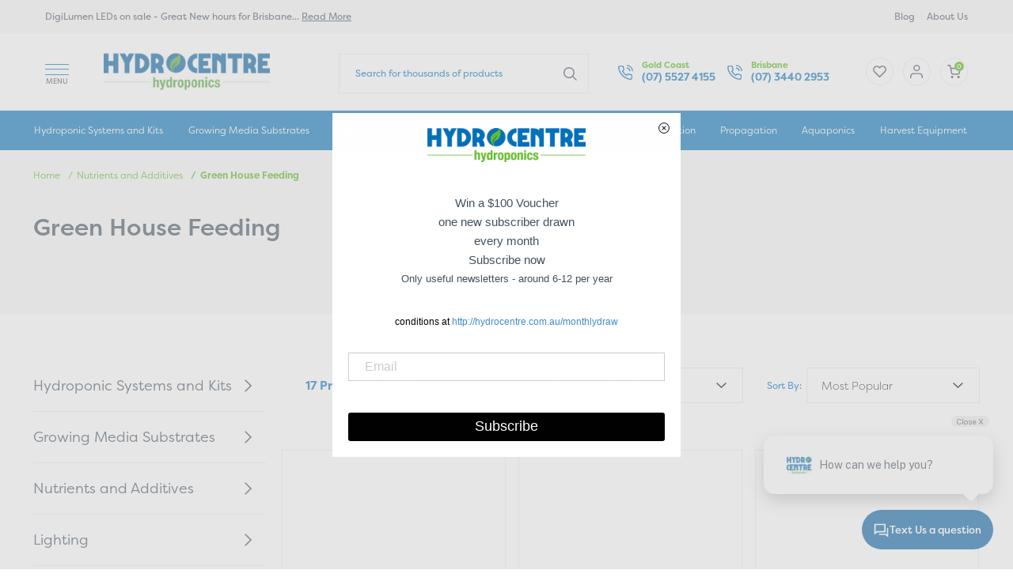

--- FILE ---
content_type: text/html; charset=utf-8
request_url: https://www.hydrocentre.com.au/green-house-feeding/
body_size: 51641
content:
<!DOCTYPE html><html lang="en">
<head>
<meta http-equiv="Content-Type" content="text/html; charset=utf-8"/>
<meta http-equiv="Cache-control" content="public">
<meta name="keywords" content="Nutrients and Additives Green House Feeding "/>
<meta name="description" content="Green House Feeding  - Nutrients and Additives Green House Feeding "/>
<meta name="viewport" content="width=device-width, initial-scale=1.0"/>
<meta property="og:image" content="/assets/website_logo.png"/>
<meta property="og:title" content="Nutrients and Additives Green House Feeding "/>
<meta property="og:site_name" content="Hydrocentre Hydroponics "/>
<meta name="google-site-verification" content="rcto2903ASd32IVZV1erCI_9dl74fzY3hi0Mal9qtsg" />
<link rel="preconnect" href="https://www.hydrocentre.com.au">
<link rel="dns-prefetch" href="https://www.hydrocentre.com.au">

<title>Nutrients and Additives Green House Feeding </title>
<link rel="canonical" href="https://www.hydrocentre.com.au/green-house-feeding/"/>
<link rel="shortcut icon" href="https://www.hydrocentre.com.au/assets/favicon_logo.png"/>
<link class="theme-selector" rel="stylesheet" type="text/css" href="/assets/themes/hydrocentre_customStockMessage_18APR23/css/app.css?1764225170" media="all"/>
<link rel="stylesheet" type="text/css" rel="preload" href="/assets/themes/hydrocentre_customStockMessage_18APR23/plugins/fancybox/jquery.fancybox.css?1764225170"/>
<link rel="stylesheet" type="text/css" rel="preload" href="/assets/themes/hydrocentre_customStockMessage_18APR23/plugins/jquery_ui/css/custom-theme/jquery-ui-1.8.18.custom.css?1764225170">
<link rel="stylesheet" type="text/css" rel="preload" href="https://maxcdn.bootstrapcdn.com/font-awesome/4.4.0/css/font-awesome.min.css" media="all" />
<!--<link href='https://fonts.googleapis.com/css?family=Raleway:700,400' rel='stylesheet' type='text/css'>---->
<link rel="stylesheet" rel="preload" href="https://use.typekit.net/zpd0jru.css" />
<link rel="stylesheet" rel="preload" href="https://use.typekit.net/plj2wth.css"> <!-- Filson pro font -->
<link rel="stylesheet" rel="preload" type="text/css" href="/assets/themes/hydrocentre_customStockMessage_18APR23/css/style.css?1764225170?t=04948" media="all"/>
<!--[if lte IE 8]>
	<script src="https://oss.maxcdn.com/libs/html5shiv/3.7.0/html5shiv.js"></script>
	<script src="https://oss.maxcdn.com/libs/respond.js/1.3.0/respond.min.js"></script>
<![endif]-->
<!-- Begin: Script 92 -->
<script async src="https://js.stripe.com/v3/"></script>
<!-- End: Script 92 -->
<!-- Begin: Script 101 -->
<!-- Google Tag Manager -->
<script>(function(w,d,s,l,i){w[l]=w[l]||[];w[l].push({'gtm.start':
new Date().getTime(),event:'gtm.js'});var f=d.getElementsByTagName(s)[0],
j=d.createElement(s),dl=l!='dataLayer'?'&l='+l:'';j.async=true;j.src=
'https://www.googletagmanager.com/gtm.js?id='+i+dl;f.parentNode.insertBefore(j,f);
})(window,document,'script','dataLayer','GTM-5KJKQ27');
</script>
<!-- End Google Tag Manager -->

<meta name="google-site-verification" content="hHIyi-dToS5PfhQ0fi4tMibl-bCZLaK8euXfF7v-tRs" />
<!-- End: Script 101 -->
<!-- Begin: Script 103 -->
<script type="application/ld+json">

{ "@context": "http://schema.org",
"@type": "Product",
"name": "HYDROPONICS",//Primary Keyword or Page Name, 
"brand": " Hydrocentre Hydroponics", //Business Name
"description": "Hydrocentre Hydroponics is a friendly and professional Hydroponic Supplier. We have a huge range, online shopping, 25+ years experience HELPING people grow.",
"mpn": "0000",
"image": "https://www.hydrocentre.com.au/assets/marketing/60.jpg", 
"offers": {
"@type": "Offer",
"availability": "http://schema.org/InStock",
"price": "00.00",
"priceValidUntil": "2050-12-10",
"url":"https://www.hydrocentre.com.au/",
"priceCurrency": "AUD"
},
"review": {
"@type": "Review",
"author": "Scott Andrew", 
"datePublished": "",
"description": "",
"reviewRating": {
"@type": "Rating",
"bestRating": "5",
"ratingValue": "4.3", 
"worstRating": "1"
}
},

"sku": "https://www.hydrocentre.com.au/", //page slug
"aggregateRating":
{"@type": "AggregateRating",
"ratingValue": "4.3", 
"reviewCount": "11" 
}
}
</script>
<!-- End: Script 103 -->
<!-- Begin: Script 104 -->
<link rel="manifest" href="/manifest.json" />
<script src="https://cdn.onesignal.com/sdks/OneSignalSDK.js" async=""></script>
<script>
  var OneSignal = window.OneSignal || [];
  OneSignal.push(function() {
    OneSignal.init({
      appId: "8d9a9ea5-eee7-42ef-9e6e-1068a45184a1",
    });
  });
</script>
<!-- End: Script 104 -->
<!-- Begin: Script 107 -->
<script id="mcjs">window.mc4neto={ty:!1};!function(c,h,i,m,p){m=c.createElement(h),p=c.getElementsByTagName(h)[0],m.async=1,m.src=i,p.parentNode.insertBefore(m,p)}(document,"script","https://app.mailchimpforneto.com/script/www.hydrocentre.com.au-436/mc4neto.js");</script>
<!-- End: Script 107 -->
<!-- Begin: Script 108 -->
<meta name="facebook-domain-verification" content="en6id6q65o5puen0fu6dkmtzqdviyf" />
<!-- End: Script 108 -->
<!-- Begin: Script 112 -->
<!-- Global site tag (gtag.js) - Google Analytics -->
<script async src="https://www.googletagmanager.com/gtag/js?id=G-QPRJ6F5JC9"></script>
<script>
  window.dataLayer = window.dataLayer || [];
  function gtag(){dataLayer.push(arguments);}
  gtag('js', new Date());
    gtag('config', 'G-QPRJ6F5JC9', {
      send_page_view: false
    });
</script>
<!-- End: Script 112 -->
<!-- Begin: Script 113 -->
<meta name="google-site-verification" content="jnR7PI9Hw_ejQja_A176EBRVDsW3vBrvGskw3BWVSZA" />
<!-- End: Script 113 -->
<!-- Begin: Script 114 -->
<meta name="google-site-verification" content="jnR7PI9Hw_ejQja_A176EBRVDsW3vBrvGskw3BWVSZA" />
<!-- End: Script 114 -->
<!-- Begin: Script 115 -->
<script async src="https://cdn.coaxspaces.com/au/pulse.min.js" data-key="87E0xuc" data-identifier="85bb17"></script>
<!-- End: Script 115 -->
<!-- Begin: Script 116 -->
<script
src="https://www.paypal.com/sdk/js?client-id=Ad4cqqYLY_AgkrEUkDdkc&currency=AUD&components=messages"
data-namespace="PayPalSDK">
</script>
<!-- End: Script 116 -->

</head>
<body id="n_category" class="n_category content_632">
<div class="main_navigations animate">
	<div class="close">
		<svg xmlns="http://www.w3.org/2000/svg" width="22.274" height="22.274" viewBox="0 0 22.274 22.274">
  <g  data-name="Group 6856" transform="translate(-477 -108)">
	<g  data-name="Rectangle 2246" transform="translate(478.061 108) rotate(45)" fill="#fff" stroke="#0071b9" stroke-width="1">
	  <rect width="30" height="1.5" stroke="none"/>
	  <rect x="0.5" y="0.5" width="29" height="0.5" fill="none"/>
	</g>
	<g  data-name="Rectangle 2248" transform="translate(477 129.213) rotate(-45)" fill="#fff" stroke="#0071b9" stroke-width="1">
	  <rect width="30" height="1.5" stroke="none"/>
	  <rect x="0.5" y="0.5" width="29" height="0.5" fill="none"/>
	</g>
  </g>
</svg>
	</div>
	<div class="slide-logo">
		<a href="https://www.hydrocentre.com.au" title="Hydrocentre Hydroponics">
			<svg xmlns="http://www.w3.org/2000/svg" xmlns:xlink="http://www.w3.org/1999/xlink" width="187" height="41" viewBox="0 0 187 41">
  <defs>
    <pattern id="pattern" preserveAspectRatio="none" width="100%" height="100%" viewBox="0 0 297 65">
      <image width="297" height="65" xlink:href="[data-uri]"/>
    </pattern>
  </defs>
  <rect id="website_logo" width="187" height="41" fill="url(#pattern)" style="mix-blend-mode: darken;isolation: isolate"/>
</svg>

		</a>
	</div>
	<div class="panel panel-default hidden-xs sidebar-menu">
					<div class="panel-heading d-none"><h3 class="panel-title">Categories</h3></div>
					<ul class="list-group"><li class="dropdown dropdown-hover custom-icon lv1-li level_111">
							<a href="https://www.hydrocentre.com.au/hydroponicsystems" class="list-group-item dropdown-toggle">
								<h2>Hydroponic Systems and Kits</h2>
							</a>
							<a href="javascript:void(0)" class="dummy-link">
									<svg xmlns="http://www.w3.org/2000/svg" width="8.59" height="15.09" viewBox="0 0 8.59 15.09">
  <g  data-name="Group 6970" transform="translate(-337.471 -616.47)">
	<line  data-name="Line 111" x2="6.469" y2="6.469" transform="translate(338.531 630.5) rotate(-90)" fill="none" stroke="#42515f" stroke-linecap="round" stroke-width="1.5"/>
	<path  data-name="Path 2661" d="M6.469,0,1.213,5.256,0,6.469" transform="translate(338.531 624) rotate(-90)" fill="none" stroke="#42515f" stroke-linecap="round" stroke-width="1.5"/>
  </g>
</svg>
								</a>
							<ul class="show-all slidemenu"><li><a href="https://www.hydrocentre.com.au/hydroponicsystems" class="">Show All</a></li></ul>
							<ul class="dropdown-menu dropdown-menu-horizontal">
									<li class=" lv2-li level_560">
							<a href="https://www.hydrocentre.com.au/aeroponics/~-560" class="list-group-item dropdown-toggle">
								<h2>Aeroponics</h2>
							</a>
							
								<!--<ul class="show-all slidemenu"><li><a href="https://www.hydrocentre.com.au/aeroponics/~-560" class="">Show All</a></li></ul>-->
							
						</li><li class="dropdown dropdown-hover custom-icon lv2-li level_332">
							<a href="https://www.hydrocentre.com.au/hydroponic-systems-and-kits/deep-water-culture-dwc/" class="list-group-item dropdown-toggle">
								<h2>Deep Water Culture (DWC)</h2>
							</a>
							<a href="javascript:void(0)" class="dummy-link">
									<svg xmlns="http://www.w3.org/2000/svg" width="8.59" height="15.09" viewBox="0 0 8.59 15.09">
  <g  data-name="Group 6970" transform="translate(-337.471 -616.47)">
	<line  data-name="Line 111" x2="6.469" y2="6.469" transform="translate(338.531 630.5) rotate(-90)" fill="none" stroke="#42515f" stroke-linecap="round" stroke-width="1.5"/>
	<path  data-name="Path 2661" d="M6.469,0,1.213,5.256,0,6.469" transform="translate(338.531 624) rotate(-90)" fill="none" stroke="#42515f" stroke-linecap="round" stroke-width="1.5"/>
  </g>
</svg>
								</a>
								<!--<ul class="show-all slidemenu"><li><a href="https://www.hydrocentre.com.au/hydroponic-systems-and-kits/deep-water-culture-dwc/" class="">Show All</a></li></ul>-->
							<ul class="dropdown-menu dropdown-menu-horizontal">
									<li class=" lv3-li level_643">
							<a href="https://www.hydrocentre.com.au/bulkheads-uc-current-culture/" class="list-group-item dropdown-toggle">
								<h2>Bulkheads UC Current Culture</h2>
							</a>
							
							<!--<ul class="show-all slidemenu"><li><a href="https://www.hydrocentre.com.au/bulkheads-uc-current-culture/" class="">Show All</a></li></ul>-->
							
						</li>
								</ul>
						</li><li class=" lv2-li level_659">
							<a href="https://www.hydrocentre.com.au/handwatered/" class="list-group-item dropdown-toggle">
								<h2>Handwatered</h2>
							</a>
							
								<!--<ul class="show-all slidemenu"><li><a href="https://www.hydrocentre.com.au/handwatered/" class="">Show All</a></li></ul>-->
							
						</li><li class=" lv2-li level_287">
							<a href="https://www.hydrocentre.com.au/indoor-tent-kit/" class="list-group-item dropdown-toggle">
								<h2>Indoor Tent Kit</h2>
							</a>
							
								<!--<ul class="show-all slidemenu"><li><a href="https://www.hydrocentre.com.au/indoor-tent-kit/" class="">Show All</a></li></ul>-->
							
						</li><li class=" lv2-li level_928">
							<a href="https://www.hydrocentre.com.au/Kitchen_hydroponics" class="list-group-item dropdown-toggle">
								<h2>Kitchen Kits and lights</h2>
							</a>
							
								<!--<ul class="show-all slidemenu"><li><a href="https://www.hydrocentre.com.au/Kitchen_hydroponics" class="">Show All</a></li></ul>-->
							
						</li><li class=" lv2-li level_271">
							<a href="https://www.hydrocentre.com.au/lighting-kits/" class="list-group-item dropdown-toggle">
								<h2>Lighting Kits</h2>
							</a>
							
								<!--<ul class="show-all slidemenu"><li><a href="https://www.hydrocentre.com.au/lighting-kits/" class="">Show All</a></li></ul>-->
							
						</li><li class=" lv2-li level_674">
							<a href="https://www.hydrocentre.com.au/microgreens-and-fodder/" class="list-group-item dropdown-toggle">
								<h2>Microgreens and Fodder</h2>
							</a>
							
								<!--<ul class="show-all slidemenu"><li><a href="https://www.hydrocentre.com.au/microgreens-and-fodder/" class="">Show All</a></li></ul>-->
							
						</li><li class="dropdown dropdown-hover custom-icon lv2-li level_411">
							<a href="https://www.hydrocentre.com.au/hydroponic-systems-and-kits/network-gravity-system/" class="list-group-item dropdown-toggle">
								<h2>Network Gravity System</h2>
							</a>
							<a href="javascript:void(0)" class="dummy-link">
									<svg xmlns="http://www.w3.org/2000/svg" width="8.59" height="15.09" viewBox="0 0 8.59 15.09">
  <g  data-name="Group 6970" transform="translate(-337.471 -616.47)">
	<line  data-name="Line 111" x2="6.469" y2="6.469" transform="translate(338.531 630.5) rotate(-90)" fill="none" stroke="#42515f" stroke-linecap="round" stroke-width="1.5"/>
	<path  data-name="Path 2661" d="M6.469,0,1.213,5.256,0,6.469" transform="translate(338.531 624) rotate(-90)" fill="none" stroke="#42515f" stroke-linecap="round" stroke-width="1.5"/>
  </g>
</svg>
								</a>
								<!--<ul class="show-all slidemenu"><li><a href="https://www.hydrocentre.com.au/hydroponic-systems-and-kits/network-gravity-system/" class="">Show All</a></li></ul>-->
							<ul class="dropdown-menu dropdown-menu-horizontal">
									<li class=" lv3-li level_944">
							<a href="https://www.hydrocentre.com.au/autopot-brand-kits/" class="list-group-item dropdown-toggle">
								<h2>Autopot brand kits</h2>
							</a>
							
							<!--<ul class="show-all slidemenu"><li><a href="https://www.hydrocentre.com.au/autopot-brand-kits/" class="">Show All</a></li></ul>-->
							
						</li>
								</ul>
						</li><li class=" lv2-li level_776">
							<a href="https://www.hydrocentre.com.au/hydroponic-systems-and-kits/nft-channels/" class="list-group-item dropdown-toggle">
								<h2>NFT Channels</h2>
							</a>
							
								<!--<ul class="show-all slidemenu"><li><a href="https://www.hydrocentre.com.au/hydroponic-systems-and-kits/nft-channels/" class="">Show All</a></li></ul>-->
							
						</li><li class=" lv2-li level_974">
							<a href="https://www.hydrocentre.com.au/run-to-waste/" class="list-group-item dropdown-toggle">
								<h2>Run to waste</h2>
							</a>
							
								<!--<ul class="show-all slidemenu"><li><a href="https://www.hydrocentre.com.au/run-to-waste/" class="">Show All</a></li></ul>-->
							
						</li><li class=" lv2-li level_596">
							<a href="https://www.hydrocentre.com.au/small-areas-and-balcony-kits/" class="list-group-item dropdown-toggle">
								<h2>Small areas and balcony kits</h2>
							</a>
							
								<!--<ul class="show-all slidemenu"><li><a href="https://www.hydrocentre.com.au/small-areas-and-balcony-kits/" class="">Show All</a></li></ul>-->
							
						</li><li class=" lv2-li level_561">
							<a href="https://www.hydrocentre.com.au/hydroponic-systems-and-kits/solo-channel-systems/" class="list-group-item dropdown-toggle">
								<h2>SOLO channel systems</h2>
							</a>
							
								<!--<ul class="show-all slidemenu"><li><a href="https://www.hydrocentre.com.au/hydroponic-systems-and-kits/solo-channel-systems/" class="">Show All</a></li></ul>-->
							
						</li><li class=" lv2-li level_896">
							<a href="https://www.hydrocentre.com.au/starter-kits/" class="list-group-item dropdown-toggle">
								<h2>Starter kits</h2>
							</a>
							
								<!--<ul class="show-all slidemenu"><li><a href="https://www.hydrocentre.com.au/starter-kits/" class="">Show All</a></li></ul>-->
							
						</li><li class=" lv2-li level_243">
							<a href="https://www.hydrocentre.com.au/hydroponic-systems-and-kits/towers-vertical-planters-and-wall-gardens/" class="list-group-item dropdown-toggle">
								<h2>Towers Vertical Planters and Wall Gardens</h2>
							</a>
							
								<!--<ul class="show-all slidemenu"><li><a href="https://www.hydrocentre.com.au/hydroponic-systems-and-kits/towers-vertical-planters-and-wall-gardens/" class="">Show All</a></li></ul>-->
							
						</li><li class="dropdown dropdown-hover custom-icon lv2-li level_730">
							<a href="https://www.hydrocentre.com.au/hydroponic-systems-and-kits/trickle-feed-drip-feed-recirculating-kits/" class="list-group-item dropdown-toggle">
								<h2>Trickle Feed Drip Feed Recirculating Kits</h2>
							</a>
							<a href="javascript:void(0)" class="dummy-link">
									<svg xmlns="http://www.w3.org/2000/svg" width="8.59" height="15.09" viewBox="0 0 8.59 15.09">
  <g  data-name="Group 6970" transform="translate(-337.471 -616.47)">
	<line  data-name="Line 111" x2="6.469" y2="6.469" transform="translate(338.531 630.5) rotate(-90)" fill="none" stroke="#42515f" stroke-linecap="round" stroke-width="1.5"/>
	<path  data-name="Path 2661" d="M6.469,0,1.213,5.256,0,6.469" transform="translate(338.531 624) rotate(-90)" fill="none" stroke="#42515f" stroke-linecap="round" stroke-width="1.5"/>
  </g>
</svg>
								</a>
								<!--<ul class="show-all slidemenu"><li><a href="https://www.hydrocentre.com.au/hydroponic-systems-and-kits/trickle-feed-drip-feed-recirculating-kits/" class="">Show All</a></li></ul>-->
							<ul class="dropdown-menu dropdown-menu-horizontal">
									<li class=" lv3-li level_756">
							<a href="https://www.hydrocentre.com.au/flo-gro-and-wilma-kits/" class="list-group-item dropdown-toggle">
								<h2>Flo-Gro and Wilma kits</h2>
							</a>
							
							<!--<ul class="show-all slidemenu"><li><a href="https://www.hydrocentre.com.au/flo-gro-and-wilma-kits/" class="">Show All</a></li></ul>-->
							
						</li><li class=" lv3-li level_816">
							<a href="https://www.hydrocentre.com.au/satellite-kits/" class="list-group-item dropdown-toggle">
								<h2>Satellite kits</h2>
							</a>
							
							<!--<ul class="show-all slidemenu"><li><a href="https://www.hydrocentre.com.au/satellite-kits/" class="">Show All</a></li></ul>-->
							
						</li>
								</ul>
						</li><li class=" lv2-li level_1011">
							<a href="https://www.hydrocentre.com.au/hydroponic-systems-and-kits/vegepod/" class="list-group-item dropdown-toggle">
								<h2>Vegepod</h2>
							</a>
							
								<!--<ul class="show-all slidemenu"><li><a href="https://www.hydrocentre.com.au/hydroponic-systems-and-kits/vegepod/" class="">Show All</a></li></ul>-->
							
						</li><li class=" lv2-li level_866">
							<a href="https://www.hydrocentre.com.au/hydroponic-systems-and-kits/videos-on-hydroponics/" class="list-group-item dropdown-toggle">
								<h2>Videos on Hydroponics</h2>
							</a>
							
								<!--<ul class="show-all slidemenu"><li><a href="https://www.hydrocentre.com.au/hydroponic-systems-and-kits/videos-on-hydroponics/" class="">Show All</a></li></ul>-->
							
						</li><li class="dropdown dropdown-hover custom-icon lv2-li level_252">
							<a href="https://www.hydrocentre.com.au/hydroponic-systems-and-kits/hydroponic-watering-systems-hydroponic-pump/" class="list-group-item dropdown-toggle">
								<h2>Hydroponic Watering Systems & Hydroponic Pump</h2>
							</a>
							<a href="javascript:void(0)" class="dummy-link">
									<svg xmlns="http://www.w3.org/2000/svg" width="8.59" height="15.09" viewBox="0 0 8.59 15.09">
  <g  data-name="Group 6970" transform="translate(-337.471 -616.47)">
	<line  data-name="Line 111" x2="6.469" y2="6.469" transform="translate(338.531 630.5) rotate(-90)" fill="none" stroke="#42515f" stroke-linecap="round" stroke-width="1.5"/>
	<path  data-name="Path 2661" d="M6.469,0,1.213,5.256,0,6.469" transform="translate(338.531 624) rotate(-90)" fill="none" stroke="#42515f" stroke-linecap="round" stroke-width="1.5"/>
  </g>
</svg>
								</a>
								<!--<ul class="show-all slidemenu"><li><a href="https://www.hydrocentre.com.au/hydroponic-systems-and-kits/hydroponic-watering-systems-hydroponic-pump/" class="">Show All</a></li></ul>-->
							<ul class="dropdown-menu dropdown-menu-horizontal">
									<li class=" lv3-li level_800">
							<a href="https://www.hydrocentre.com.au/irrigation/bulkheads/" class="list-group-item dropdown-toggle">
								<h2>Bulkheads</h2>
							</a>
							
							<!--<ul class="show-all slidemenu"><li><a href="https://www.hydrocentre.com.au/irrigation/bulkheads/" class="">Show All</a></li></ul>-->
							
						</li><li class=" lv3-li level_780">
							<a href="https://www.hydrocentre.com.au/hydroponic-systems-and-kits/irrigation/feed-rings/" class="list-group-item dropdown-toggle">
								<h2>Feed rings</h2>
							</a>
							
							<!--<ul class="show-all slidemenu"><li><a href="https://www.hydrocentre.com.au/hydroponic-systems-and-kits/irrigation/feed-rings/" class="">Show All</a></li></ul>-->
							
						</li><li class=" lv3-li level_118">
							<a href="https://www.hydrocentre.com.au/float-valves" class="list-group-item dropdown-toggle">
								<h2>Float Valves</h2>
							</a>
							
							<!--<ul class="show-all slidemenu"><li><a href="https://www.hydrocentre.com.au/float-valves" class="">Show All</a></li></ul>-->
							
						</li><li class=" lv3-li level_731">
							<a href="https://www.hydrocentre.com.au/irrigation/flood-and-drain/" class="list-group-item dropdown-toggle">
								<h2>Flood and Drain</h2>
							</a>
							
							<!--<ul class="show-all slidemenu"><li><a href="https://www.hydrocentre.com.au/irrigation/flood-and-drain/" class="">Show All</a></li></ul>-->
							
						</li><li class=" lv3-li level_341">
							<a href="https://www.hydrocentre.com.au/floraflex/" class="list-group-item dropdown-toggle">
								<h2>Floraflex</h2>
							</a>
							
							<!--<ul class="show-all slidemenu"><li><a href="https://www.hydrocentre.com.au/floraflex/" class="">Show All</a></li></ul>-->
							
						</li><li class=" lv3-li level_165">
							<a href="https://www.hydrocentre.com.au/index.php/pumps-and-plastic/irrigation-13mm.html" class="list-group-item dropdown-toggle">
								<h2>irrigation 13mm</h2>
							</a>
							
							<!--<ul class="show-all slidemenu"><li><a href="https://www.hydrocentre.com.au/index.php/pumps-and-plastic/irrigation-13mm.html" class="">Show All</a></li></ul>-->
							
						</li><li class=" lv3-li level_166">
							<a href="https://www.hydrocentre.com.au/index.php/pumps-and-plastic/irrigation-19mm.html" class="list-group-item dropdown-toggle">
								<h2>irrigation 19mm</h2>
							</a>
							
							<!--<ul class="show-all slidemenu"><li><a href="https://www.hydrocentre.com.au/index.php/pumps-and-plastic/irrigation-19mm.html" class="">Show All</a></li></ul>-->
							
						</li><li class=" lv3-li level_167">
							<a href="https://www.hydrocentre.com.au/index.php/pumps-and-plastic/irrigation-25mm.html" class="list-group-item dropdown-toggle">
								<h2>irrigation 25mm</h2>
							</a>
							
							<!--<ul class="show-all slidemenu"><li><a href="https://www.hydrocentre.com.au/index.php/pumps-and-plastic/irrigation-25mm.html" class="">Show All</a></li></ul>-->
							
						</li><li class=" lv3-li level_168">
							<a href="https://www.hydrocentre.com.au/index.php/pumps-and-plastic/irrigation-4mm.html" class="list-group-item dropdown-toggle">
								<h2>irrigation 4mm</h2>
							</a>
							
							<!--<ul class="show-all slidemenu"><li><a href="https://www.hydrocentre.com.au/index.php/pumps-and-plastic/irrigation-4mm.html" class="">Show All</a></li></ul>-->
							
						</li><li class=" lv3-li level_169">
							<a href="https://www.hydrocentre.com.au/index.php/pumps-and-plastic/irrigation-6mm.html" class="list-group-item dropdown-toggle">
								<h2>irrigation 6mm</h2>
							</a>
							
							<!--<ul class="show-all slidemenu"><li><a href="https://www.hydrocentre.com.au/index.php/pumps-and-plastic/irrigation-6mm.html" class="">Show All</a></li></ul>-->
							
						</li><li class=" lv3-li level_299">
							<a href="https://www.hydrocentre.com.au/irrigation/uniseals/" class="list-group-item dropdown-toggle">
								<h2>Uniseals</h2>
							</a>
							
							<!--<ul class="show-all slidemenu"><li><a href="https://www.hydrocentre.com.au/irrigation/uniseals/" class="">Show All</a></li></ul>-->
							
						</li><li class=" lv3-li level_701">
							<a href="https://www.hydrocentre.com.au/venturis-air-injection-or-fertiliser-injection/" class="list-group-item dropdown-toggle">
								<h2>Venturis</h2>
							</a>
							
							<!--<ul class="show-all slidemenu"><li><a href="https://www.hydrocentre.com.au/venturis-air-injection-or-fertiliser-injection/" class="">Show All</a></li></ul>-->
							
						</li><li class=" lv3-li level_956">
							<a href="https://www.hydrocentre.com.au/water-filters/~-956" class="list-group-item dropdown-toggle">
								<h2>Water filters</h2>
							</a>
							
							<!--<ul class="show-all slidemenu"><li><a href="https://www.hydrocentre.com.au/water-filters/~-956" class="">Show All</a></li></ul>-->
							
						</li><li class=" lv3-li level_170">
							<a href="https://www.hydrocentre.com.au/index.php/pumps-and-plastic/irrigation-general.html" class="list-group-item dropdown-toggle">
								<h2>irrigation general</h2>
							</a>
							
							<!--<ul class="show-all slidemenu"><li><a href="https://www.hydrocentre.com.au/index.php/pumps-and-plastic/irrigation-general.html" class="">Show All</a></li></ul>-->
							
						</li>
								</ul>
						</li><li class=" lv2-li level_577">
							<a href="https://www.hydrocentre.com.au/hydroponic-systems-and-kits/school-hydroponic-projects/" class="list-group-item dropdown-toggle">
								<h2>School hydroponic projects</h2>
							</a>
							
								<!--<ul class="show-all slidemenu"><li><a href="https://www.hydrocentre.com.au/hydroponic-systems-and-kits/school-hydroponic-projects/" class="">Show All</a></li></ul>-->
							
						</li><li class="dropdown dropdown-hover custom-icon lv2-li level_177">
							<a href="https://www.hydrocentre.com.au/hydroponic-systems-and-kits/pots-plastic-fabric-saucers-other/" class="list-group-item dropdown-toggle">
								<h2>Pots - plastic, fabric, saucers, other</h2>
							</a>
							<a href="javascript:void(0)" class="dummy-link">
									<svg xmlns="http://www.w3.org/2000/svg" width="8.59" height="15.09" viewBox="0 0 8.59 15.09">
  <g  data-name="Group 6970" transform="translate(-337.471 -616.47)">
	<line  data-name="Line 111" x2="6.469" y2="6.469" transform="translate(338.531 630.5) rotate(-90)" fill="none" stroke="#42515f" stroke-linecap="round" stroke-width="1.5"/>
	<path  data-name="Path 2661" d="M6.469,0,1.213,5.256,0,6.469" transform="translate(338.531 624) rotate(-90)" fill="none" stroke="#42515f" stroke-linecap="round" stroke-width="1.5"/>
  </g>
</svg>
								</a>
								<!--<ul class="show-all slidemenu"><li><a href="https://www.hydrocentre.com.au/hydroponic-systems-and-kits/pots-plastic-fabric-saucers-other/" class="">Show All</a></li></ul>-->
							<ul class="dropdown-menu dropdown-menu-horizontal">
									<li class=" lv3-li level_302">
							<a href="https://www.hydrocentre.com.au/pots-plastic-fabric-saucers-other/saucer-trays/" class="list-group-item dropdown-toggle">
								<h2>Saucer trays</h2>
							</a>
							
							<!--<ul class="show-all slidemenu"><li><a href="https://www.hydrocentre.com.au/pots-plastic-fabric-saucers-other/saucer-trays/" class="">Show All</a></li></ul>-->
							
						</li><li class=" lv3-li level_325">
							<a href="https://www.hydrocentre.com.au/aeroponic-basket-pots/" class="list-group-item dropdown-toggle">
								<h2>Aeroponic/Basket Pots</h2>
							</a>
							
							<!--<ul class="show-all slidemenu"><li><a href="https://www.hydrocentre.com.au/aeroponic-basket-pots/" class="">Show All</a></li></ul>-->
							
						</li><li class=" lv3-li level_599">
							<a href="https://www.hydrocentre.com.au/rocket-pots-and-air-pruning-pots/" class="list-group-item dropdown-toggle">
								<h2>Air pruning </h2>
							</a>
							
							<!--<ul class="show-all slidemenu"><li><a href="https://www.hydrocentre.com.au/rocket-pots-and-air-pruning-pots/" class="">Show All</a></li></ul>-->
							
						</li><li class=" lv3-li level_322">
							<a href="https://www.hydrocentre.com.au/antispiral-pot/" class="list-group-item dropdown-toggle">
								<h2>Antispiral Pots</h2>
							</a>
							
							<!--<ul class="show-all slidemenu"><li><a href="https://www.hydrocentre.com.au/antispiral-pot/" class="">Show All</a></li></ul>-->
							
						</li><li class=" lv3-li level_328">
							<a href="https://www.hydrocentre.com.au/hydroponic-systems-and-kits/pots-plastic-fabric-saucers-other/fabric-pots/" class="list-group-item dropdown-toggle">
								<h2>Fabric Pots</h2>
							</a>
							
							<!--<ul class="show-all slidemenu"><li><a href="https://www.hydrocentre.com.au/hydroponic-systems-and-kits/pots-plastic-fabric-saucers-other/fabric-pots/" class="">Show All</a></li></ul>-->
							
						</li><li class=" lv3-li level_584">
							<a href="https://www.hydrocentre.com.au/pots-plastic-fabric-saucers-other/large-400mm/" class="list-group-item dropdown-toggle">
								<h2>Large 400mm+</h2>
							</a>
							
							<!--<ul class="show-all slidemenu"><li><a href="https://www.hydrocentre.com.au/pots-plastic-fabric-saucers-other/large-400mm/" class="">Show All</a></li></ul>-->
							
						</li><li class=" lv3-li level_585">
							<a href="https://www.hydrocentre.com.au/pots-plastic-fabric-saucers-other/medium-200-400mm/" class="list-group-item dropdown-toggle">
								<h2>Medium 200-400mm</h2>
							</a>
							
							<!--<ul class="show-all slidemenu"><li><a href="https://www.hydrocentre.com.au/pots-plastic-fabric-saucers-other/medium-200-400mm/" class="">Show All</a></li></ul>-->
							
						</li><li class=" lv3-li level_324">
							<a href="https://www.hydrocentre.com.au/net-pot/" class="list-group-item dropdown-toggle">
								<h2>Net Pot</h2>
							</a>
							
							<!--<ul class="show-all slidemenu"><li><a href="https://www.hydrocentre.com.au/net-pot/" class="">Show All</a></li></ul>-->
							
						</li><li class=" lv3-li level_652">
							<a href="https://www.hydrocentre.com.au/hydroponic-systems-and-kits/pots-plastic-fabric-saucers-other/nf-pro-pot-system/" class="list-group-item dropdown-toggle">
								<h2>NF Pro Pot system</h2>
							</a>
							
							<!--<ul class="show-all slidemenu"><li><a href="https://www.hydrocentre.com.au/hydroponic-systems-and-kits/pots-plastic-fabric-saucers-other/nf-pro-pot-system/" class="">Show All</a></li></ul>-->
							
						</li><li class=" lv3-li level_326">
							<a href="https://www.hydrocentre.com.au/nft-pot/" class="list-group-item dropdown-toggle">
								<h2>NFT Pot</h2>
							</a>
							
							<!--<ul class="show-all slidemenu"><li><a href="https://www.hydrocentre.com.au/nft-pot/" class="">Show All</a></li></ul>-->
							
						</li><li class=" lv3-li level_337">
							<a href="https://www.hydrocentre.com.au/oxypot/~-337" class="list-group-item dropdown-toggle">
								<h2>Oxypot</h2>
							</a>
							
							<!--<ul class="show-all slidemenu"><li><a href="https://www.hydrocentre.com.au/oxypot/~-337" class="">Show All</a></li></ul>-->
							
						</li><li class=" lv3-li level_595">
							<a href="https://www.hydrocentre.com.au/planters/" class="list-group-item dropdown-toggle">
								<h2>Planters</h2>
							</a>
							
							<!--<ul class="show-all slidemenu"><li><a href="https://www.hydrocentre.com.au/planters/" class="">Show All</a></li></ul>-->
							
						</li><li class=" lv3-li level_721">
							<a href="https://www.hydrocentre.com.au/pots-plastic-fabric-saucers-other/plastic-planter-bags/" class="list-group-item dropdown-toggle">
								<h2>Plastic planter bags</h2>
							</a>
							
							<!--<ul class="show-all slidemenu"><li><a href="https://www.hydrocentre.com.au/pots-plastic-fabric-saucers-other/plastic-planter-bags/" class="">Show All</a></li></ul>-->
							
						</li><li class=" lv3-li level_296">
							<a href="https://www.hydrocentre.com.au/pot-inserts/" class="list-group-item dropdown-toggle">
								<h2>Pot Inserts/Grids</h2>
							</a>
							
							<!--<ul class="show-all slidemenu"><li><a href="https://www.hydrocentre.com.au/pot-inserts/" class="">Show All</a></li></ul>-->
							
						</li><li class=" lv3-li level_642">
							<a href="https://www.hydrocentre.com.au/pot-insulation/" class="list-group-item dropdown-toggle">
								<h2>Pot Insulation</h2>
							</a>
							
							<!--<ul class="show-all slidemenu"><li><a href="https://www.hydrocentre.com.au/pot-insulation/" class="">Show All</a></li></ul>-->
							
						</li><li class=" lv3-li level_660">
							<a href="https://www.hydrocentre.com.au/pot-kits/" class="list-group-item dropdown-toggle">
								<h2>Pot Kits</h2>
							</a>
							
							<!--<ul class="show-all slidemenu"><li><a href="https://www.hydrocentre.com.au/pot-kits/" class="">Show All</a></li></ul>-->
							
						</li><li class=" lv3-li level_125">
							<a href="https://www.hydrocentre.com.au/index.php/other/pot-sox.html" class="list-group-item dropdown-toggle">
								<h2>Pot Sox</h2>
							</a>
							
							<!--<ul class="show-all slidemenu"><li><a href="https://www.hydrocentre.com.au/index.php/other/pot-sox.html" class="">Show All</a></li></ul>-->
							
						</li><li class=" lv3-li level_1022">
							<a href="https://www.hydrocentre.com.au/hydroponic-systems-and-kits/pots-plastic-fabric-saucers-other/pots-no-holes/" class="list-group-item dropdown-toggle">
								<h2>Pots no holes</h2>
							</a>
							
							<!--<ul class="show-all slidemenu"><li><a href="https://www.hydrocentre.com.au/hydroponic-systems-and-kits/pots-plastic-fabric-saucers-other/pots-no-holes/" class="">Show All</a></li></ul>-->
							
						</li><li class=" lv3-li level_323">
							<a href="https://www.hydrocentre.com.au/round-pots/" class="list-group-item dropdown-toggle">
								<h2>Round Pots</h2>
							</a>
							
							<!--<ul class="show-all slidemenu"><li><a href="https://www.hydrocentre.com.au/round-pots/" class="">Show All</a></li></ul>-->
							
						</li><li class=" lv3-li level_586">
							<a href="https://www.hydrocentre.com.au/pots-plastic-fabric-saucers-other/small-up-to-200mm/" class="list-group-item dropdown-toggle">
								<h2>Small up to 200mm</h2>
							</a>
							
							<!--<ul class="show-all slidemenu"><li><a href="https://www.hydrocentre.com.au/pots-plastic-fabric-saucers-other/small-up-to-200mm/" class="">Show All</a></li></ul>-->
							
						</li><li class=" lv3-li level_321">
							<a href="https://www.hydrocentre.com.au/square-pots/" class="list-group-item dropdown-toggle">
								<h2>Square Pots</h2>
							</a>
							
							<!--<ul class="show-all slidemenu"><li><a href="https://www.hydrocentre.com.au/square-pots/" class="">Show All</a></li></ul>-->
							
						</li>
								</ul>
						</li><li class="dropdown dropdown-hover custom-icon lv2-li level_115">
							<a href="https://www.hydrocentre.com.au/index.php/pumps-and-plastic.html" class="list-group-item dropdown-toggle">
								<h2>Plastic trays crates tanks other</h2>
							</a>
							<a href="javascript:void(0)" class="dummy-link">
									<svg xmlns="http://www.w3.org/2000/svg" width="8.59" height="15.09" viewBox="0 0 8.59 15.09">
  <g  data-name="Group 6970" transform="translate(-337.471 -616.47)">
	<line  data-name="Line 111" x2="6.469" y2="6.469" transform="translate(338.531 630.5) rotate(-90)" fill="none" stroke="#42515f" stroke-linecap="round" stroke-width="1.5"/>
	<path  data-name="Path 2661" d="M6.469,0,1.213,5.256,0,6.469" transform="translate(338.531 624) rotate(-90)" fill="none" stroke="#42515f" stroke-linecap="round" stroke-width="1.5"/>
  </g>
</svg>
								</a>
								<!--<ul class="show-all slidemenu"><li><a href="https://www.hydrocentre.com.au/index.php/pumps-and-plastic.html" class="">Show All</a></li></ul>-->
							<ul class="dropdown-menu dropdown-menu-horizontal">
									<li class=" lv3-li level_830">
							<a href="https://www.hydrocentre.com.au/wheelie-bins-as-tanks/" class="list-group-item dropdown-toggle">
								<h2>Wheelie Bins as tanks</h2>
							</a>
							
							<!--<ul class="show-all slidemenu"><li><a href="https://www.hydrocentre.com.au/wheelie-bins-as-tanks/" class="">Show All</a></li></ul>-->
							
						</li><li class=" lv3-li level_270">
							<a href="https://www.hydrocentre.com.au/buckets-and-pails/" class="list-group-item dropdown-toggle">
								<h2>Buckets and Pails</h2>
							</a>
							
							<!--<ul class="show-all slidemenu"><li><a href="https://www.hydrocentre.com.au/buckets-and-pails/" class="">Show All</a></li></ul>-->
							
						</li><li class=" lv3-li level_814">
							<a href="https://www.hydrocentre.com.au/flexible-aqua-tanks/" class="list-group-item dropdown-toggle">
								<h2>Flexible Aqua tanks</h2>
							</a>
							
							<!--<ul class="show-all slidemenu"><li><a href="https://www.hydrocentre.com.au/flexible-aqua-tanks/" class="">Show All</a></li></ul>-->
							
						</li><li class=" lv3-li level_164">
							<a href="https://www.hydrocentre.com.au/plastic-trays-crates-tanks-other/nft-gully-channels/" class="list-group-item dropdown-toggle">
								<h2>NFT Gully Channels</h2>
							</a>
							
							<!--<ul class="show-all slidemenu"><li><a href="https://www.hydrocentre.com.au/plastic-trays-crates-tanks-other/nft-gully-channels/" class="">Show All</a></li></ul>-->
							
						</li><li class=" lv3-li level_178">
							<a href="https://www.hydrocentre.com.au/index.php/pumps-and-plastic/plastic-tanks-and-crates.html" class="list-group-item dropdown-toggle">
								<h2>Plastic Tanks and crates</h2>
							</a>
							
							<!--<ul class="show-all slidemenu"><li><a href="https://www.hydrocentre.com.au/index.php/pumps-and-plastic/plastic-tanks-and-crates.html" class="">Show All</a></li></ul>-->
							
						</li><li class=" lv3-li level_179">
							<a href="https://www.hydrocentre.com.au/index.php/pumps-and-plastic/plastic-trays.html" class="list-group-item dropdown-toggle">
								<h2>Plastic Trays</h2>
							</a>
							
							<!--<ul class="show-all slidemenu"><li><a href="https://www.hydrocentre.com.au/index.php/pumps-and-plastic/plastic-trays.html" class="">Show All</a></li></ul>-->
							
						</li>
								</ul>
						</li><li class="dropdown dropdown-hover custom-icon lv2-li level_262">
							<a href="https://www.hydrocentre.com.au/hydroponic-systems-and-kits/water-pumps-air-pumps/" class="list-group-item dropdown-toggle">
								<h2>Water Pumps - Air pumps</h2>
							</a>
							<a href="javascript:void(0)" class="dummy-link">
									<svg xmlns="http://www.w3.org/2000/svg" width="8.59" height="15.09" viewBox="0 0 8.59 15.09">
  <g  data-name="Group 6970" transform="translate(-337.471 -616.47)">
	<line  data-name="Line 111" x2="6.469" y2="6.469" transform="translate(338.531 630.5) rotate(-90)" fill="none" stroke="#42515f" stroke-linecap="round" stroke-width="1.5"/>
	<path  data-name="Path 2661" d="M6.469,0,1.213,5.256,0,6.469" transform="translate(338.531 624) rotate(-90)" fill="none" stroke="#42515f" stroke-linecap="round" stroke-width="1.5"/>
  </g>
</svg>
								</a>
								<!--<ul class="show-all slidemenu"><li><a href="https://www.hydrocentre.com.au/hydroponic-systems-and-kits/water-pumps-air-pumps/" class="">Show All</a></li></ul>-->
							<ul class="dropdown-menu dropdown-menu-horizontal">
									<li class=" lv3-li level_229">
							<a href="https://www.hydrocentre.com.au/water-pumps-air-pumps/air-pumps-and-air-stones/" class="list-group-item dropdown-toggle">
								<h2>Air Pumps and Air Stones</h2>
							</a>
							
							<!--<ul class="show-all slidemenu"><li><a href="https://www.hydrocentre.com.au/water-pumps-air-pumps/air-pumps-and-air-stones/" class="">Show All</a></li></ul>-->
							
						</li><li class=" lv3-li level_414">
							<a href="https://www.hydrocentre.com.au/dc-pumps-12v-etc/" class="list-group-item dropdown-toggle">
								<h2>DC Pumps 12V etc</h2>
							</a>
							
							<!--<ul class="show-all slidemenu"><li><a href="https://www.hydrocentre.com.au/dc-pumps-12v-etc/" class="">Show All</a></li></ul>-->
							
						</li><li class=" lv3-li level_180">
							<a href="https://www.hydrocentre.com.au/pumps-and-plastic/pump-water.html" class="list-group-item dropdown-toggle">
								<h2>Water Pumps</h2>
							</a>
							
							<!--<ul class="show-all slidemenu"><li><a href="https://www.hydrocentre.com.au/pumps-and-plastic/pump-water.html" class="">Show All</a></li></ul>-->
							
						</li><li class=" lv3-li level_245">
							<a href="https://www.hydrocentre.com.au/aquaponics-aquaculture-fish/water-pumps/" class="list-group-item dropdown-toggle">
								<h2>Water Pumps Aquaponics</h2>
							</a>
							
							<!--<ul class="show-all slidemenu"><li><a href="https://www.hydrocentre.com.au/aquaponics-aquaculture-fish/water-pumps/" class="">Show All</a></li></ul>-->
							
						</li>
								</ul>
						</li><li class=" lv2-li level_119">
							<a href="https://www.hydrocentre.com.au/hydroponic-systems-and-kits/frame-aluminium-qubelock/" class="list-group-item dropdown-toggle">
								<h2>Frame Aluminium Qubelock</h2>
							</a>
							
								<!--<ul class="show-all slidemenu"><li><a href="https://www.hydrocentre.com.au/hydroponic-systems-and-kits/frame-aluminium-qubelock/" class="">Show All</a></li></ul>-->
							
						</li>
								</ul>
						</li><li class="dropdown dropdown-hover custom-icon lv1-li level_221">
							<a href="https://www.hydrocentre.com.au/growing-media/" class="list-group-item dropdown-toggle">
								<h2>Growing Media Substrates</h2>
							</a>
							<a href="javascript:void(0)" class="dummy-link">
									<svg xmlns="http://www.w3.org/2000/svg" width="8.59" height="15.09" viewBox="0 0 8.59 15.09">
  <g  data-name="Group 6970" transform="translate(-337.471 -616.47)">
	<line  data-name="Line 111" x2="6.469" y2="6.469" transform="translate(338.531 630.5) rotate(-90)" fill="none" stroke="#42515f" stroke-linecap="round" stroke-width="1.5"/>
	<path  data-name="Path 2661" d="M6.469,0,1.213,5.256,0,6.469" transform="translate(338.531 624) rotate(-90)" fill="none" stroke="#42515f" stroke-linecap="round" stroke-width="1.5"/>
  </g>
</svg>
								</a>
							<ul class="show-all slidemenu"><li><a href="https://www.hydrocentre.com.au/growing-media/" class="">Show All</a></li></ul>
							<ul class="dropdown-menu dropdown-menu-horizontal">
									<li class=" lv2-li level_171">
							<a href="https://www.hydrocentre.com.au/index.php/pumps-and-plastic/media-clay.html" class="list-group-item dropdown-toggle">
								<h2>Clay</h2>
							</a>
							
								<!--<ul class="show-all slidemenu"><li><a href="https://www.hydrocentre.com.au/index.php/pumps-and-plastic/media-clay.html" class="">Show All</a></li></ul>-->
							
						</li><li class="dropdown dropdown-hover custom-icon lv2-li level_172">
							<a href="https://www.hydrocentre.com.au/coco-media/" class="list-group-item dropdown-toggle">
								<h2>Coco</h2>
							</a>
							<a href="javascript:void(0)" class="dummy-link">
									<svg xmlns="http://www.w3.org/2000/svg" width="8.59" height="15.09" viewBox="0 0 8.59 15.09">
  <g  data-name="Group 6970" transform="translate(-337.471 -616.47)">
	<line  data-name="Line 111" x2="6.469" y2="6.469" transform="translate(338.531 630.5) rotate(-90)" fill="none" stroke="#42515f" stroke-linecap="round" stroke-width="1.5"/>
	<path  data-name="Path 2661" d="M6.469,0,1.213,5.256,0,6.469" transform="translate(338.531 624) rotate(-90)" fill="none" stroke="#42515f" stroke-linecap="round" stroke-width="1.5"/>
  </g>
</svg>
								</a>
								<!--<ul class="show-all slidemenu"><li><a href="https://www.hydrocentre.com.au/coco-media/" class="">Show All</a></li></ul>-->
							<ul class="dropdown-menu dropdown-menu-horizontal">
									<li class=" lv3-li level_983">
							<a href="https://www.hydrocentre.com.au/coco-chip/" class="list-group-item dropdown-toggle">
								<h2>Coco chip</h2>
							</a>
							
							<!--<ul class="show-all slidemenu"><li><a href="https://www.hydrocentre.com.au/coco-chip/" class="">Show All</a></li></ul>-->
							
						</li>
								</ul>
						</li><li class=" lv2-li level_932">
							<a href="https://www.hydrocentre.com.au/growing-media-substrates/coco-perlite/" class="list-group-item dropdown-toggle">
								<h2>Coco-Perlite</h2>
							</a>
							
								<!--<ul class="show-all slidemenu"><li><a href="https://www.hydrocentre.com.au/growing-media-substrates/coco-perlite/" class="">Show All</a></li></ul>-->
							
						</li><li class=" lv2-li level_173">
							<a href="https://www.hydrocentre.com.au/index.php/pumps-and-plastic/media-other.html" class="list-group-item dropdown-toggle">
								<h2>Other</h2>
							</a>
							
								<!--<ul class="show-all slidemenu"><li><a href="https://www.hydrocentre.com.au/index.php/pumps-and-plastic/media-other.html" class="">Show All</a></li></ul>-->
							
						</li><li class=" lv2-li level_410">
							<a href="https://www.hydrocentre.com.au/peat-terra-media/" class="list-group-item dropdown-toggle">
								<h2>Peat / Terra</h2>
							</a>
							
								<!--<ul class="show-all slidemenu"><li><a href="https://www.hydrocentre.com.au/peat-terra-media/" class="">Show All</a></li></ul>-->
							
						</li><li class=" lv2-li level_174">
							<a href="https://www.hydrocentre.com.au/growing-media-substrates/perlite/" class="list-group-item dropdown-toggle">
								<h2>Perlite</h2>
							</a>
							
								<!--<ul class="show-all slidemenu"><li><a href="https://www.hydrocentre.com.au/growing-media-substrates/perlite/" class="">Show All</a></li></ul>-->
							
						</li><li class=" lv2-li level_175">
							<a href="https://www.hydrocentre.com.au/index.php/pumps-and-plastic/media-rockwool.html" class="list-group-item dropdown-toggle">
								<h2>Rockwool</h2>
							</a>
							
								<!--<ul class="show-all slidemenu"><li><a href="https://www.hydrocentre.com.au/index.php/pumps-and-plastic/media-rockwool.html" class="">Show All</a></li></ul>-->
							
						</li><li class=" lv2-li level_729">
							<a href="https://www.hydrocentre.com.au/rockwool-cartons/" class="list-group-item dropdown-toggle">
								<h2>Rockwool Cartons</h2>
							</a>
							
								<!--<ul class="show-all slidemenu"><li><a href="https://www.hydrocentre.com.au/rockwool-cartons/" class="">Show All</a></li></ul>-->
							
						</li><li class=" lv2-li level_952">
							<a href="https://www.hydrocentre.com.au/soil/" class="list-group-item dropdown-toggle">
								<h2>Soil</h2>
							</a>
							
								<!--<ul class="show-all slidemenu"><li><a href="https://www.hydrocentre.com.au/soil/" class="">Show All</a></li></ul>-->
							
						</li><li class=" lv2-li level_813">
							<a href="https://www.hydrocentre.com.au/Supersoil" class="list-group-item dropdown-toggle">
								<h2>Supersoil</h2>
							</a>
							
								<!--<ul class="show-all slidemenu"><li><a href="https://www.hydrocentre.com.au/Supersoil" class="">Show All</a></li></ul>-->
							
						</li><li class=" lv2-li level_176">
							<a href="https://www.hydrocentre.com.au/vermiculite-media/" class="list-group-item dropdown-toggle">
								<h2>Vermiculite</h2>
							</a>
							
								<!--<ul class="show-all slidemenu"><li><a href="https://www.hydrocentre.com.au/vermiculite-media/" class="">Show All</a></li></ul>-->
							
						</li><li class=" lv2-li level_600">
							<a href="https://www.hydrocentre.com.au/eazy-plug/" class="list-group-item dropdown-toggle">
								<h2>Eazy-plug propagation</h2>
							</a>
							
								<!--<ul class="show-all slidemenu"><li><a href="https://www.hydrocentre.com.au/eazy-plug/" class="">Show All</a></li></ul>-->
							
						</li>
								</ul>
						</li><li class="dropdown dropdown-hover custom-icon lv1-li level_113">
							<a href="https://www.hydrocentre.com.au/nutrients-and-additives/" class="list-group-item dropdown-toggle">
								<h2>Nutrients and Additives</h2>
							</a>
							<a href="javascript:void(0)" class="dummy-link">
									<svg xmlns="http://www.w3.org/2000/svg" width="8.59" height="15.09" viewBox="0 0 8.59 15.09">
  <g  data-name="Group 6970" transform="translate(-337.471 -616.47)">
	<line  data-name="Line 111" x2="6.469" y2="6.469" transform="translate(338.531 630.5) rotate(-90)" fill="none" stroke="#42515f" stroke-linecap="round" stroke-width="1.5"/>
	<path  data-name="Path 2661" d="M6.469,0,1.213,5.256,0,6.469" transform="translate(338.531 624) rotate(-90)" fill="none" stroke="#42515f" stroke-linecap="round" stroke-width="1.5"/>
  </g>
</svg>
								</a>
							<ul class="show-all slidemenu"><li><a href="https://www.hydrocentre.com.au/nutrients-and-additives/" class="">Show All</a></li></ul>
							<ul class="dropdown-menu dropdown-menu-horizontal">
									<li class="dropdown dropdown-hover custom-icon lv2-li level_137">
							<a href="https://www.hydrocentre.com.au/nutrients-and-additives/grow-research-nutrients/" class="list-group-item dropdown-toggle">
								<h2>Grow Research Nutrients </h2>
							</a>
							<a href="javascript:void(0)" class="dummy-link">
									<svg xmlns="http://www.w3.org/2000/svg" width="8.59" height="15.09" viewBox="0 0 8.59 15.09">
  <g  data-name="Group 6970" transform="translate(-337.471 -616.47)">
	<line  data-name="Line 111" x2="6.469" y2="6.469" transform="translate(338.531 630.5) rotate(-90)" fill="none" stroke="#42515f" stroke-linecap="round" stroke-width="1.5"/>
	<path  data-name="Path 2661" d="M6.469,0,1.213,5.256,0,6.469" transform="translate(338.531 624) rotate(-90)" fill="none" stroke="#42515f" stroke-linecap="round" stroke-width="1.5"/>
  </g>
</svg>
								</a>
								<!--<ul class="show-all slidemenu"><li><a href="https://www.hydrocentre.com.au/nutrients-and-additives/grow-research-nutrients/" class="">Show All</a></li></ul>-->
							<ul class="dropdown-menu dropdown-menu-horizontal">
									<li class=" lv3-li level_239">
							<a href="https://www.hydrocentre.com.au/nutrients-and-additives/grow-research-nutrients-and-additives/grow-research-grow/" class="list-group-item dropdown-toggle">
								<h2>Performance Grow</h2>
							</a>
							
							<!--<ul class="show-all slidemenu"><li><a href="https://www.hydrocentre.com.au/nutrients-and-additives/grow-research-nutrients-and-additives/grow-research-grow/" class="">Show All</a></li></ul>-->
							
						</li><li class=" lv3-li level_725">
							<a href="https://www.hydrocentre.com.au/nutrients-and-additives/grow-research-nutrients/performance-flower/" class="list-group-item dropdown-toggle">
								<h2>Performance Flower</h2>
							</a>
							
							<!--<ul class="show-all slidemenu"><li><a href="https://www.hydrocentre.com.au/nutrients-and-additives/grow-research-nutrients/performance-flower/" class="">Show All</a></li></ul>-->
							
						</li><li class=" lv3-li level_240">
							<a href="https://www.hydrocentre.com.au/nutrients-and-additives/grow-research-nutrients/performance-fruit/" class="list-group-item dropdown-toggle">
								<h2> Performance Fruit</h2>
							</a>
							
							<!--<ul class="show-all slidemenu"><li><a href="https://www.hydrocentre.com.au/nutrients-and-additives/grow-research-nutrients/performance-fruit/" class="">Show All</a></li></ul>-->
							
						</li><li class=" lv3-li level_711">
							<a href="https://www.hydrocentre.com.au/nutrients-and-additives/grow-research-nutrients/performance-coco/" class="list-group-item dropdown-toggle">
								<h2>Performance Coco</h2>
							</a>
							
							<!--<ul class="show-all slidemenu"><li><a href="https://www.hydrocentre.com.au/nutrients-and-additives/grow-research-nutrients/performance-coco/" class="">Show All</a></li></ul>-->
							
						</li><li class="dropdown dropdown-hover custom-icon lv3-li level_241">
							<a href="https://www.hydrocentre.com.au/nutrients-and-additives/grow-research-nutrients/additives/" class="list-group-item dropdown-toggle">
								<h2>Additives</h2>
							</a>
							<a href="javascript:void(0)" class="dummy-link">
									<svg xmlns="http://www.w3.org/2000/svg" width="8.59" height="15.09" viewBox="0 0 8.59 15.09">
  <g  data-name="Group 6970" transform="translate(-337.471 -616.47)">
	<line  data-name="Line 111" x2="6.469" y2="6.469" transform="translate(338.531 630.5) rotate(-90)" fill="none" stroke="#42515f" stroke-linecap="round" stroke-width="1.5"/>
	<path  data-name="Path 2661" d="M6.469,0,1.213,5.256,0,6.469" transform="translate(338.531 624) rotate(-90)" fill="none" stroke="#42515f" stroke-linecap="round" stroke-width="1.5"/>
  </g>
</svg>
								</a>
							<!--<ul class="show-all slidemenu"><li><a href="https://www.hydrocentre.com.au/nutrients-and-additives/grow-research-nutrients/additives/" class="">Show All</a></li></ul>-->
							<ul class="dropdown-menu dropdown-menu-horizontal">
									<li class=" lv4-li">
							<a href="https://www.hydrocentre.com.au/nutrients-and-additives/grow-research-nutrients/additives/calcium-magnesium/"><h3>Calcium Magnesium</h3></a>
							
							
						</li><li class=" lv4-li">
							<a href="https://www.hydrocentre.com.au/nutrients-and-additives/grow-research-nutrients/additives/flowering-boost/"><h3>Flowering Boost</h3></a>
							
							
						</li><li class=" lv4-li">
							<a href="https://www.hydrocentre.com.au/nutrients-and-additives/grow-research-nutrients/additives/hydroshield-sanitant/"><h3>Hydroshield Sanitant</h3></a>
							
							
						</li><li class=" lv4-li">
							<a href="https://www.hydrocentre.com.au/nutrients-and-additives/grow-research-nutrients/additives/roots-drive/"><h3>Roots - Drive</h3></a>
							
							
						</li><li class=" lv4-li">
							<a href="https://www.hydrocentre.com.au/nutrients-and-additives/grow-research-nutrients/additives/silica-plus/"><h3>Silica Plus</h3></a>
							
							
						</li><li class=" lv4-li">
							<a href="https://www.hydrocentre.com.au/nutrients-and-additives/grow-research-nutrients/additives/silica-spray/"><h3>Silica spray</h3></a>
							
							
						</li><li class=" lv4-li">
							<a href="https://www.hydrocentre.com.au/nutrients-and-additives/grow-research-nutrients/additives/super-weight-pk1314/"><h3>Super Weight PK1314</h3></a>
							
							
						</li><li class=" lv4-li">
							<a href="https://www.hydrocentre.com.au/nutrients-and-additives/grow-research-nutrients/additives/super-wet-foliar-and-coco/"><h3>Super wet foliar and coco</h3></a>
							
							
						</li><li class=" lv4-li">
							<a href="https://www.hydrocentre.com.au/nutrients-and-additives/grow-research-nutrients/additives/the-final-enhancer/"><h3>The Final Enhancer</h3></a>
							
							
						</li>
								</ul>
						</li><li class=" lv3-li level_238">
							<a href="https://www.hydrocentre.com.au/nutrients-and-additives/grow-research-nutrients/all-purpose-nutrients/" class="list-group-item dropdown-toggle">
								<h2>All purpose nutrients</h2>
							</a>
							
							<!--<ul class="show-all slidemenu"><li><a href="https://www.hydrocentre.com.au/nutrients-and-additives/grow-research-nutrients/all-purpose-nutrients/" class="">Show All</a></li></ul>-->
							
						</li><li class=" lv3-li level_1001">
							<a href="https://www.hydrocentre.com.au/nutrients-and-additives/grow-research-nutrients/clone-nutrient/" class="list-group-item dropdown-toggle">
								<h2>Clone nutrient</h2>
							</a>
							
							<!--<ul class="show-all slidemenu"><li><a href="https://www.hydrocentre.com.au/nutrients-and-additives/grow-research-nutrients/clone-nutrient/" class="">Show All</a></li></ul>-->
							
						</li><li class=" lv3-li level_726">
							<a href="https://www.hydrocentre.com.au/nutrients-and-additives/grow-research-nutrients-and-additives-top-seller/grow-research-single-part-nutrients/" class="list-group-item dropdown-toggle">
								<h2>Single Part </h2>
							</a>
							
							<!--<ul class="show-all slidemenu"><li><a href="https://www.hydrocentre.com.au/nutrients-and-additives/grow-research-nutrients-and-additives-top-seller/grow-research-single-part-nutrients/" class="">Show All</a></li></ul>-->
							
						</li><li class=" lv3-li level_823">
							<a href="https://www.hydrocentre.com.au/starters-packs/~-823" class="list-group-item dropdown-toggle">
								<h2>Starters packs</h2>
							</a>
							
							<!--<ul class="show-all slidemenu"><li><a href="https://www.hydrocentre.com.au/starters-packs/~-823" class="">Show All</a></li></ul>-->
							
						</li>
								</ul>
						</li><li class="dropdown dropdown-hover custom-icon lv2-li level_804">
							<a href="https://www.hydrocentre.com.au/nutrients-and-additives/by-usage/" class="list-group-item dropdown-toggle">
								<h2>By Usage</h2>
							</a>
							<a href="javascript:void(0)" class="dummy-link">
									<svg xmlns="http://www.w3.org/2000/svg" width="8.59" height="15.09" viewBox="0 0 8.59 15.09">
  <g  data-name="Group 6970" transform="translate(-337.471 -616.47)">
	<line  data-name="Line 111" x2="6.469" y2="6.469" transform="translate(338.531 630.5) rotate(-90)" fill="none" stroke="#42515f" stroke-linecap="round" stroke-width="1.5"/>
	<path  data-name="Path 2661" d="M6.469,0,1.213,5.256,0,6.469" transform="translate(338.531 624) rotate(-90)" fill="none" stroke="#42515f" stroke-linecap="round" stroke-width="1.5"/>
  </g>
</svg>
								</a>
								<!--<ul class="show-all slidemenu"><li><a href="https://www.hydrocentre.com.au/nutrients-and-additives/by-usage/" class="">Show All</a></li></ul>-->
							<ul class="dropdown-menu dropdown-menu-horizontal">
									<li class=" lv3-li level_821">
							<a href="https://www.hydrocentre.com.au/Calciummagnesiumsupplement" class="list-group-item dropdown-toggle">
								<h2>Calcium Magnesium Supplement boosters</h2>
							</a>
							
							<!--<ul class="show-all slidemenu"><li><a href="https://www.hydrocentre.com.au/Calciummagnesiumsupplement" class="">Show All</a></li></ul>-->
							
						</li><li class=" lv3-li level_972">
							<a href="https://www.hydrocentre.com.au/crop-specific/" class="list-group-item dropdown-toggle">
								<h2>crop specific </h2>
							</a>
							
							<!--<ul class="show-all slidemenu"><li><a href="https://www.hydrocentre.com.au/crop-specific/" class="">Show All</a></li></ul>-->
							
						</li><li class=" lv3-li level_811">
							<a href="https://www.hydrocentre.com.au/nutrients-and-additives/by-usage/flowering-boosters/" class="list-group-item dropdown-toggle">
								<h2>Flowering Boosters</h2>
							</a>
							
							<!--<ul class="show-all slidemenu"><li><a href="https://www.hydrocentre.com.au/nutrients-and-additives/by-usage/flowering-boosters/" class="">Show All</a></li></ul>-->
							
						</li><li class=" lv3-li level_810">
							<a href="https://www.hydrocentre.com.au/nutrients-and-additives/by-usage/flowering-stage-nutrients-indoors/" class="list-group-item dropdown-toggle">
								<h2>Flowering stage nutrients indoors</h2>
							</a>
							
							<!--<ul class="show-all slidemenu"><li><a href="https://www.hydrocentre.com.au/nutrients-and-additives/by-usage/flowering-stage-nutrients-indoors/" class="">Show All</a></li></ul>-->
							
						</li><li class=" lv3-li level_808">
							<a href="https://www.hydrocentre.com.au/nutrients-and-additives/by-usage/grow-stage-nutrients-indoors/" class="list-group-item dropdown-toggle">
								<h2>Grow stage nutrients indoors</h2>
							</a>
							
							<!--<ul class="show-all slidemenu"><li><a href="https://www.hydrocentre.com.au/nutrients-and-additives/by-usage/grow-stage-nutrients-indoors/" class="">Show All</a></li></ul>-->
							
						</li><li class=" lv3-li level_806">
							<a href="https://www.hydrocentre.com.au/nutrients-and-additives/by-usage/home-veggies-nutrient/" class="list-group-item dropdown-toggle">
								<h2>Home Veggies Nutrient</h2>
							</a>
							
							<!--<ul class="show-all slidemenu"><li><a href="https://www.hydrocentre.com.au/nutrients-and-additives/by-usage/home-veggies-nutrient/" class="">Show All</a></li></ul>-->
							
						</li><li class=" lv3-li level_812">
							<a href="https://www.hydrocentre.com.au/nutrients-and-additives/by-usage/nutrients-for-coco-coir/" class="list-group-item dropdown-toggle">
								<h2>Nutrients for COCO COIR</h2>
							</a>
							
							<!--<ul class="show-all slidemenu"><li><a href="https://www.hydrocentre.com.au/nutrients-and-additives/by-usage/nutrients-for-coco-coir/" class="">Show All</a></li></ul>-->
							
						</li><li class=" lv3-li level_809">
							<a href="https://www.hydrocentre.com.au/nutrients-and-additives/by-usage/pre-flowering-stage-nutrient-indoor/" class="list-group-item dropdown-toggle">
								<h2>Pre-Flowering Stage nutrient indoor</h2>
							</a>
							
							<!--<ul class="show-all slidemenu"><li><a href="https://www.hydrocentre.com.au/nutrients-and-additives/by-usage/pre-flowering-stage-nutrient-indoor/" class="">Show All</a></li></ul>-->
							
						</li><li class=" lv3-li level_807">
							<a href="https://www.hydrocentre.com.au/nutrients-and-additives/by-usage/root-boosters/" class="list-group-item dropdown-toggle">
								<h2>Root boosters</h2>
							</a>
							
							<!--<ul class="show-all slidemenu"><li><a href="https://www.hydrocentre.com.au/nutrients-and-additives/by-usage/root-boosters/" class="">Show All</a></li></ul>-->
							
						</li><li class=" lv3-li level_949">
							<a href="https://www.hydrocentre.com.au/silica/" class="list-group-item dropdown-toggle">
								<h2>Silica</h2>
							</a>
							
							<!--<ul class="show-all slidemenu"><li><a href="https://www.hydrocentre.com.au/silica/" class="">Show All</a></li></ul>-->
							
						</li><li class=" lv3-li level_822">
							<a href="https://www.hydrocentre.com.au/starters-packs/" class="list-group-item dropdown-toggle">
								<h2>Starters packs</h2>
							</a>
							
							<!--<ul class="show-all slidemenu"><li><a href="https://www.hydrocentre.com.au/starters-packs/" class="">Show All</a></li></ul>-->
							
						</li><li class=" lv3-li level_805">
							<a href="https://www.hydrocentre.com.au/nutrients-and-additives/recommended/vitamin-boosters/" class="list-group-item dropdown-toggle">
								<h2>Vitamin Boosters</h2>
							</a>
							
							<!--<ul class="show-all slidemenu"><li><a href="https://www.hydrocentre.com.au/nutrients-and-additives/recommended/vitamin-boosters/" class="">Show All</a></li></ul>-->
							
						</li><li class=" lv3-li level_937">
							<a href="https://www.hydrocentre.com.au/water-sanitant/" class="list-group-item dropdown-toggle">
								<h2>Water Sanitant</h2>
							</a>
							
							<!--<ul class="show-all slidemenu"><li><a href="https://www.hydrocentre.com.au/water-sanitant/" class="">Show All</a></li></ul>-->
							
						</li><li class=" lv3-li level_897">
							<a href="https://www.hydrocentre.com.au/wetting-agent/" class="list-group-item dropdown-toggle">
								<h2>Wetting Agent</h2>
							</a>
							
							<!--<ul class="show-all slidemenu"><li><a href="https://www.hydrocentre.com.au/wetting-agent/" class="">Show All</a></li></ul>-->
							
						</li>
								</ul>
						</li><li class="dropdown dropdown-hover custom-icon lv2-li level_209">
							<a href="https://www.hydrocentre.com.au/nutrients-and-additives/canna-nutrients-and-additives/" class="list-group-item dropdown-toggle">
								<h2>Canna</h2>
							</a>
							<a href="javascript:void(0)" class="dummy-link">
									<svg xmlns="http://www.w3.org/2000/svg" width="8.59" height="15.09" viewBox="0 0 8.59 15.09">
  <g  data-name="Group 6970" transform="translate(-337.471 -616.47)">
	<line  data-name="Line 111" x2="6.469" y2="6.469" transform="translate(338.531 630.5) rotate(-90)" fill="none" stroke="#42515f" stroke-linecap="round" stroke-width="1.5"/>
	<path  data-name="Path 2661" d="M6.469,0,1.213,5.256,0,6.469" transform="translate(338.531 624) rotate(-90)" fill="none" stroke="#42515f" stroke-linecap="round" stroke-width="1.5"/>
  </g>
</svg>
								</a>
								<!--<ul class="show-all slidemenu"><li><a href="https://www.hydrocentre.com.au/nutrients-and-additives/canna-nutrients-and-additives/" class="">Show All</a></li></ul>-->
							<ul class="dropdown-menu dropdown-menu-horizontal">
									<li class=" lv3-li level_401">
							<a href="https://www.hydrocentre.com.au/canna-additives/" class="list-group-item dropdown-toggle">
								<h2>Canna Additives</h2>
							</a>
							
							<!--<ul class="show-all slidemenu"><li><a href="https://www.hydrocentre.com.au/canna-additives/" class="">Show All</a></li></ul>-->
							
						</li><li class=" lv3-li level_399">
							<a href="https://www.hydrocentre.com.au/canna-aqua-nutrients-and-additives/" class="list-group-item dropdown-toggle">
								<h2>Canna Aqua </h2>
							</a>
							
							<!--<ul class="show-all slidemenu"><li><a href="https://www.hydrocentre.com.au/canna-aqua-nutrients-and-additives/" class="">Show All</a></li></ul>-->
							
						</li><li class=" lv3-li level_412">
							<a href="https://www.hydrocentre.com.au/canna-coco/" class="list-group-item dropdown-toggle">
								<h2>Canna Coco</h2>
							</a>
							
							<!--<ul class="show-all slidemenu"><li><a href="https://www.hydrocentre.com.au/canna-coco/" class="">Show All</a></li></ul>-->
							
						</li><li class=" lv3-li level_400">
							<a href="https://www.hydrocentre.com.au/canna-terra-nutrients/" class="list-group-item dropdown-toggle">
								<h2>Canna Terra </h2>
							</a>
							
							<!--<ul class="show-all slidemenu"><li><a href="https://www.hydrocentre.com.au/canna-terra-nutrients/" class="">Show All</a></li></ul>-->
							
						</li><li class=" lv3-li level_415">
							<a href="https://www.hydrocentre.com.au/classic-flores/" class="list-group-item dropdown-toggle">
								<h2>Classic Flores</h2>
							</a>
							
							<!--<ul class="show-all slidemenu"><li><a href="https://www.hydrocentre.com.au/classic-flores/" class="">Show All</a></li></ul>-->
							
						</li><li class=" lv3-li level_413">
							<a href="https://www.hydrocentre.com.au/classic-vega/" class="list-group-item dropdown-toggle">
								<h2>Classic Vega</h2>
							</a>
							
							<!--<ul class="show-all slidemenu"><li><a href="https://www.hydrocentre.com.au/classic-vega/" class="">Show All</a></li></ul>-->
							
						</li><li class=" lv3-li level_801">
							<a href="https://www.hydrocentre.com.au/taps-and-spanners/" class="list-group-item dropdown-toggle">
								<h2>Taps and spanners</h2>
							</a>
							
							<!--<ul class="show-all slidemenu"><li><a href="https://www.hydrocentre.com.au/taps-and-spanners/" class="">Show All</a></li></ul>-->
							
						</li>
								</ul>
						</li><li class=" lv2-li level_704">
							<a href="https://www.hydrocentre.com.au/Is-hydroponics-organic-is-it-healthy" class="list-group-item dropdown-toggle">
								<h2>Health and Hydroponics</h2>
							</a>
							
								<!--<ul class="show-all slidemenu"><li><a href="https://www.hydrocentre.com.au/Is-hydroponics-organic-is-it-healthy" class="">Show All</a></li></ul>-->
							
						</li><li class=" lv2-li level_293">
							<a href="https://www.hydrocentre.com.au/advanced-nutrients-additives-and-nutrients/" class="list-group-item dropdown-toggle">
								<h2>Advanced Nutrients</h2>
							</a>
							
								<!--<ul class="show-all slidemenu"><li><a href="https://www.hydrocentre.com.au/advanced-nutrients-additives-and-nutrients/" class="">Show All</a></li></ul>-->
							
						</li><li class=" lv2-li level_760">
							<a href="https://www.hydrocentre.com.au/aptus/" class="list-group-item dropdown-toggle">
								<h2>Aptus</h2>
							</a>
							
								<!--<ul class="show-all slidemenu"><li><a href="https://www.hydrocentre.com.au/aptus/" class="">Show All</a></li></ul>-->
							
						</li><li class=" lv2-li level_964">
							<a href="https://www.hydrocentre.com.au/athena/" class="list-group-item dropdown-toggle">
								<h2>Athena </h2>
							</a>
							
								<!--<ul class="show-all slidemenu"><li><a href="https://www.hydrocentre.com.au/athena/" class="">Show All</a></li></ul>-->
							
						</li><li class=" lv2-li level_761">
							<a href="https://www.hydrocentre.com.au/bac/" class="list-group-item dropdown-toggle">
								<h2>BAC</h2>
							</a>
							
								<!--<ul class="show-all slidemenu"><li><a href="https://www.hydrocentre.com.au/bac/" class="">Show All</a></li></ul>-->
							
						</li><li class=" lv2-li level_603">
							<a href="https://www.hydrocentre.com.au/bio-diesel/" class="list-group-item dropdown-toggle">
								<h2>Bio Diesel Nutrients</h2>
							</a>
							
								<!--<ul class="show-all slidemenu"><li><a href="https://www.hydrocentre.com.au/bio-diesel/" class="">Show All</a></li></ul>-->
							
						</li><li class=" lv2-li level_774">
							<a href="https://www.hydrocentre.com.au/byron-bay-gold/" class="list-group-item dropdown-toggle">
								<h2>Byron Bay Gold</h2>
							</a>
							
								<!--<ul class="show-all slidemenu"><li><a href="https://www.hydrocentre.com.au/byron-bay-gold/" class="">Show All</a></li></ul>-->
							
						</li><li class="dropdown dropdown-hover custom-icon lv2-li level_320">
							<a href="https://www.hydrocentre.com.au/nutrients-and-additives/commercial-farm-products/" class="list-group-item dropdown-toggle">
								<h2>Commercial / Farm products</h2>
							</a>
							<a href="javascript:void(0)" class="dummy-link">
									<svg xmlns="http://www.w3.org/2000/svg" width="8.59" height="15.09" viewBox="0 0 8.59 15.09">
  <g  data-name="Group 6970" transform="translate(-337.471 -616.47)">
	<line  data-name="Line 111" x2="6.469" y2="6.469" transform="translate(338.531 630.5) rotate(-90)" fill="none" stroke="#42515f" stroke-linecap="round" stroke-width="1.5"/>
	<path  data-name="Path 2661" d="M6.469,0,1.213,5.256,0,6.469" transform="translate(338.531 624) rotate(-90)" fill="none" stroke="#42515f" stroke-linecap="round" stroke-width="1.5"/>
  </g>
</svg>
								</a>
								<!--<ul class="show-all slidemenu"><li><a href="https://www.hydrocentre.com.au/nutrients-and-additives/commercial-farm-products/" class="">Show All</a></li></ul>-->
							<ul class="dropdown-menu dropdown-menu-horizontal">
									<li class=" lv3-li level_891">
							<a href="https://www.hydrocentre.com.au/commercial-nutrient-formulas/" class="list-group-item dropdown-toggle">
								<h2>Commercial nutrient formulas</h2>
							</a>
							
							<!--<ul class="show-all slidemenu"><li><a href="https://www.hydrocentre.com.au/commercial-nutrient-formulas/" class="">Show All</a></li></ul>-->
							
						</li><li class=" lv3-li level_746">
							<a href="https://www.hydrocentre.com.au/cormmercial-farm-supplies/" class="list-group-item dropdown-toggle">
								<h2>Nutrient ingredients</h2>
							</a>
							
							<!--<ul class="show-all slidemenu"><li><a href="https://www.hydrocentre.com.au/cormmercial-farm-supplies/" class="">Show All</a></li></ul>-->
							
						</li>
								</ul>
						</li><li class=" lv2-li level_376">
							<a href="https://www.hydrocentre.com.au/cure-additives/" class="list-group-item dropdown-toggle">
								<h2>Cure Additives</h2>
							</a>
							
								<!--<ul class="show-all slidemenu"><li><a href="https://www.hydrocentre.com.au/cure-additives/" class="">Show All</a></li></ul>-->
							
						</li><li class=" lv2-li level_639">
							<a href="https://www.hydrocentre.com.au/current-culture-h20/" class="list-group-item dropdown-toggle">
								<h2>Current Culture H20</h2>
							</a>
							
								<!--<ul class="show-all slidemenu"><li><a href="https://www.hydrocentre.com.au/current-culture-h20/" class="">Show All</a></li></ul>-->
							
						</li><li class="dropdown dropdown-hover custom-icon lv2-li level_314">
							<a href="https://www.hydrocentre.com.au/cyco-nutrients-and-additives/" class="list-group-item dropdown-toggle">
								<h2>Cyco</h2>
							</a>
							<a href="javascript:void(0)" class="dummy-link">
									<svg xmlns="http://www.w3.org/2000/svg" width="8.59" height="15.09" viewBox="0 0 8.59 15.09">
  <g  data-name="Group 6970" transform="translate(-337.471 -616.47)">
	<line  data-name="Line 111" x2="6.469" y2="6.469" transform="translate(338.531 630.5) rotate(-90)" fill="none" stroke="#42515f" stroke-linecap="round" stroke-width="1.5"/>
	<path  data-name="Path 2661" d="M6.469,0,1.213,5.256,0,6.469" transform="translate(338.531 624) rotate(-90)" fill="none" stroke="#42515f" stroke-linecap="round" stroke-width="1.5"/>
  </g>
</svg>
								</a>
								<!--<ul class="show-all slidemenu"><li><a href="https://www.hydrocentre.com.au/cyco-nutrients-and-additives/" class="">Show All</a></li></ul>-->
							<ul class="dropdown-menu dropdown-menu-horizontal">
									<li class=" lv3-li level_315">
							<a href="https://www.hydrocentre.com.au/cyco-additives/" class="list-group-item dropdown-toggle">
								<h2>Cyco Additives</h2>
							</a>
							
							<!--<ul class="show-all slidemenu"><li><a href="https://www.hydrocentre.com.au/cyco-additives/" class="">Show All</a></li></ul>-->
							
						</li><li class=" lv3-li level_317">
							<a href="https://www.hydrocentre.com.au/cyco-flower/" class="list-group-item dropdown-toggle">
								<h2>Cyco Flower/Bloom</h2>
							</a>
							
							<!--<ul class="show-all slidemenu"><li><a href="https://www.hydrocentre.com.au/cyco-flower/" class="">Show All</a></li></ul>-->
							
						</li><li class=" lv3-li level_318">
							<a href="https://www.hydrocentre.com.au/cyco-grow/" class="list-group-item dropdown-toggle">
								<h2>Cyco Grow</h2>
							</a>
							
							<!--<ul class="show-all slidemenu"><li><a href="https://www.hydrocentre.com.au/cyco-grow/" class="">Show All</a></li></ul>-->
							
						</li><li class=" lv3-li level_770">
							<a href="https://www.hydrocentre.com.au/cyco-packages/" class="list-group-item dropdown-toggle">
								<h2>Cyco packages</h2>
							</a>
							
							<!--<ul class="show-all slidemenu"><li><a href="https://www.hydrocentre.com.au/cyco-packages/" class="">Show All</a></li></ul>-->
							
						</li><li class=" lv3-li level_587">
							<a href="https://www.hydrocentre.com.au/starter-packs/" class="list-group-item dropdown-toggle">
								<h2>Starter Packs</h2>
							</a>
							
							<!--<ul class="show-all slidemenu"><li><a href="https://www.hydrocentre.com.au/starter-packs/" class="">Show All</a></li></ul>-->
							
						</li>
								</ul>
						</li><li class=" lv2-li level_665">
							<a href="https://www.hydrocentre.com.au/dutch-fest/" class="list-group-item dropdown-toggle">
								<h2>Dutch Fest</h2>
							</a>
							
								<!--<ul class="show-all slidemenu"><li><a href="https://www.hydrocentre.com.au/dutch-fest/" class="">Show All</a></li></ul>-->
							
						</li><li class=" lv2-li level_905">
							<a href="https://www.hydrocentre.com.au/nutrients-and-additives/ecocrop/" class="list-group-item dropdown-toggle">
								<h2>EcoCrop</h2>
							</a>
							
								<!--<ul class="show-all slidemenu"><li><a href="https://www.hydrocentre.com.au/nutrients-and-additives/ecocrop/" class="">Show All</a></li></ul>-->
							
						</li><li class=" lv2-li level_597">
							<a href="https://www.hydrocentre.com.au/elements/" class="list-group-item dropdown-toggle">
								<h2>Elements</h2>
							</a>
							
								<!--<ul class="show-all slidemenu"><li><a href="https://www.hydrocentre.com.au/elements/" class="">Show All</a></li></ul>-->
							
						</li><li class=" lv2-li level_789">
							<a href="https://www.hydrocentre.com.au/extreme/" class="list-group-item dropdown-toggle">
								<h2>Extreme</h2>
							</a>
							
								<!--<ul class="show-all slidemenu"><li><a href="https://www.hydrocentre.com.au/extreme/" class="">Show All</a></li></ul>-->
							
						</li><li class=" lv2-li level_728">
							<a href="https://www.hydrocentre.com.au/feminisers/" class="list-group-item dropdown-toggle">
								<h2>Feminisers</h2>
							</a>
							
								<!--<ul class="show-all slidemenu"><li><a href="https://www.hydrocentre.com.au/feminisers/" class="">Show All</a></li></ul>-->
							
						</li><li class=" lv2-li level_889">
							<a href="https://www.hydrocentre.com.au/nutrients-and-additives/floramax/" class="list-group-item dropdown-toggle">
								<h2>FloraMax</h2>
							</a>
							
								<!--<ul class="show-all slidemenu"><li><a href="https://www.hydrocentre.com.au/nutrients-and-additives/floramax/" class="">Show All</a></li></ul>-->
							
						</li><li class="dropdown dropdown-hover custom-icon lv2-li level_632">
							<a href="https://www.hydrocentre.com.au/green-house-feeding/" class="list-group-item dropdown-toggle">
								<h2>Green House Feeding </h2>
							</a>
							<a href="javascript:void(0)" class="dummy-link">
									<svg xmlns="http://www.w3.org/2000/svg" width="8.59" height="15.09" viewBox="0 0 8.59 15.09">
  <g  data-name="Group 6970" transform="translate(-337.471 -616.47)">
	<line  data-name="Line 111" x2="6.469" y2="6.469" transform="translate(338.531 630.5) rotate(-90)" fill="none" stroke="#42515f" stroke-linecap="round" stroke-width="1.5"/>
	<path  data-name="Path 2661" d="M6.469,0,1.213,5.256,0,6.469" transform="translate(338.531 624) rotate(-90)" fill="none" stroke="#42515f" stroke-linecap="round" stroke-width="1.5"/>
  </g>
</svg>
								</a>
								<!--<ul class="show-all slidemenu"><li><a href="https://www.hydrocentre.com.au/green-house-feeding/" class="">Show All</a></li></ul>-->
							<ul class="dropdown-menu dropdown-menu-horizontal">
									<li class=" lv3-li level_636">
							<a href="https://www.hydrocentre.com.au/additive/" class="list-group-item dropdown-toggle">
								<h2>Additive</h2>
							</a>
							
							<!--<ul class="show-all slidemenu"><li><a href="https://www.hydrocentre.com.au/additive/" class="">Show All</a></li></ul>-->
							
						</li><li class=" lv3-li level_633">
							<a href="https://www.hydrocentre.com.au/bloom/" class="list-group-item dropdown-toggle">
								<h2>Bloom</h2>
							</a>
							
							<!--<ul class="show-all slidemenu"><li><a href="https://www.hydrocentre.com.au/bloom/" class="">Show All</a></li></ul>-->
							
						</li><li class=" lv3-li level_635">
							<a href="https://www.hydrocentre.com.au/grow/" class="list-group-item dropdown-toggle">
								<h2>Grow</h2>
							</a>
							
							<!--<ul class="show-all slidemenu"><li><a href="https://www.hydrocentre.com.au/grow/" class="">Show All</a></li></ul>-->
							
						</li>
								</ul>
						</li><li class=" lv2-li level_765">
							<a href="https://www.hydrocentre.com.au/green-planet/" class="list-group-item dropdown-toggle">
								<h2>Green Planet</h2>
							</a>
							
								<!--<ul class="show-all slidemenu"><li><a href="https://www.hydrocentre.com.au/green-planet/" class="">Show All</a></li></ul>-->
							
						</li><li class=" lv2-li level_802">
							<a href="https://www.hydrocentre.com.au/grotek/" class="list-group-item dropdown-toggle">
								<h2>Grotek</h2>
							</a>
							
								<!--<ul class="show-all slidemenu"><li><a href="https://www.hydrocentre.com.au/grotek/" class="">Show All</a></li></ul>-->
							
						</li><li class="dropdown dropdown-hover custom-icon lv2-li level_567">
							<a href="https://www.hydrocentre.com.au/growth-technology/" class="list-group-item dropdown-toggle">
								<h2>Growth Technology</h2>
							</a>
							<a href="javascript:void(0)" class="dummy-link">
									<svg xmlns="http://www.w3.org/2000/svg" width="8.59" height="15.09" viewBox="0 0 8.59 15.09">
  <g  data-name="Group 6970" transform="translate(-337.471 -616.47)">
	<line  data-name="Line 111" x2="6.469" y2="6.469" transform="translate(338.531 630.5) rotate(-90)" fill="none" stroke="#42515f" stroke-linecap="round" stroke-width="1.5"/>
	<path  data-name="Path 2661" d="M6.469,0,1.213,5.256,0,6.469" transform="translate(338.531 624) rotate(-90)" fill="none" stroke="#42515f" stroke-linecap="round" stroke-width="1.5"/>
  </g>
</svg>
								</a>
								<!--<ul class="show-all slidemenu"><li><a href="https://www.hydrocentre.com.au/growth-technology/" class="">Show All</a></li></ul>-->
							<ul class="dropdown-menu dropdown-menu-horizontal">
									<li class=" lv3-li level_971">
							<a href="https://www.hydrocentre.com.au/focus-range/" class="list-group-item dropdown-toggle">
								<h2>Focus range</h2>
							</a>
							
							<!--<ul class="show-all slidemenu"><li><a href="https://www.hydrocentre.com.au/focus-range/" class="">Show All</a></li></ul>-->
							
						</li>
								</ul>
						</li><li class="dropdown dropdown-hover custom-icon lv2-li level_279">
							<a href="https://www.hydrocentre.com.au/house-and-garden-nutrients-and-additives/" class="list-group-item dropdown-toggle">
								<h2>House and Garden</h2>
							</a>
							<a href="javascript:void(0)" class="dummy-link">
									<svg xmlns="http://www.w3.org/2000/svg" width="8.59" height="15.09" viewBox="0 0 8.59 15.09">
  <g  data-name="Group 6970" transform="translate(-337.471 -616.47)">
	<line  data-name="Line 111" x2="6.469" y2="6.469" transform="translate(338.531 630.5) rotate(-90)" fill="none" stroke="#42515f" stroke-linecap="round" stroke-width="1.5"/>
	<path  data-name="Path 2661" d="M6.469,0,1.213,5.256,0,6.469" transform="translate(338.531 624) rotate(-90)" fill="none" stroke="#42515f" stroke-linecap="round" stroke-width="1.5"/>
  </g>
</svg>
								</a>
								<!--<ul class="show-all slidemenu"><li><a href="https://www.hydrocentre.com.au/house-and-garden-nutrients-and-additives/" class="">Show All</a></li></ul>-->
							<ul class="dropdown-menu dropdown-menu-horizontal">
									<li class=" lv3-li level_288">
							<a href="https://www.hydrocentre.com.au/house-and-garden-additives/" class="list-group-item dropdown-toggle">
								<h2>H&G Additives</h2>
							</a>
							
							<!--<ul class="show-all slidemenu"><li><a href="https://www.hydrocentre.com.au/house-and-garden-additives/" class="">Show All</a></li></ul>-->
							
						</li><li class=" lv3-li level_280">
							<a href="https://www.hydrocentre.com.au/house-and-garden-bloom/" class="list-group-item dropdown-toggle">
								<h2>House and Garden Bloom</h2>
							</a>
							
							<!--<ul class="show-all slidemenu"><li><a href="https://www.hydrocentre.com.au/house-and-garden-bloom/" class="">Show All</a></li></ul>-->
							
						</li><li class=" lv3-li level_289">
							<a href="https://www.hydrocentre.com.au/house-and-garden-grow/" class="list-group-item dropdown-toggle">
								<h2>House and Garden Grow</h2>
							</a>
							
							<!--<ul class="show-all slidemenu"><li><a href="https://www.hydrocentre.com.au/house-and-garden-grow/" class="">Show All</a></li></ul>-->
							
						</li><li class=" lv3-li level_588">
							<a href="https://www.hydrocentre.com.au/starter-kit/" class="list-group-item dropdown-toggle">
								<h2>Starter Kit</h2>
							</a>
							
							<!--<ul class="show-all slidemenu"><li><a href="https://www.hydrocentre.com.au/starter-kit/" class="">Show All</a></li></ul>-->
							
						</li>
								</ul>
						</li><li class=" lv2-li level_759">
							<a href="https://www.hydrocentre.com.au/hy-gen/" class="list-group-item dropdown-toggle">
								<h2>Hy-Gen</h2>
							</a>
							
								<!--<ul class="show-all slidemenu"><li><a href="https://www.hydrocentre.com.au/hy-gen/" class="">Show All</a></li></ul>-->
							
						</li><li class=" lv2-li level_138">
							<a href="https://www.hydrocentre.com.au/index.php/nutrients-and-additives/hydroponic-additives-flower.html" class="list-group-item dropdown-toggle">
								<h2>Hydroponic Additives Flower</h2>
							</a>
							
								<!--<ul class="show-all slidemenu"><li><a href="https://www.hydrocentre.com.au/index.php/nutrients-and-additives/hydroponic-additives-flower.html" class="">Show All</a></li></ul>-->
							
						</li><li class=" lv2-li level_139">
							<a href="https://www.hydrocentre.com.au/index.php/nutrients-and-additives/hydroponic-additives-general.html" class="list-group-item dropdown-toggle">
								<h2>Hydroponic Additives General</h2>
							</a>
							
								<!--<ul class="show-all slidemenu"><li><a href="https://www.hydrocentre.com.au/index.php/nutrients-and-additives/hydroponic-additives-general.html" class="">Show All</a></li></ul>-->
							
						</li><li class=" lv2-li level_140">
							<a href="https://www.hydrocentre.com.au/index.php/nutrients-and-additives/hydroponic-additives-grow.html" class="list-group-item dropdown-toggle">
								<h2>Hydroponic Additives Grow</h2>
							</a>
							
								<!--<ul class="show-all slidemenu"><li><a href="https://www.hydrocentre.com.au/index.php/nutrients-and-additives/hydroponic-additives-grow.html" class="">Show All</a></li></ul>-->
							
						</li><li class=" lv2-li level_141">
							<a href="https://www.hydrocentre.com.au/index.php/nutrients-and-additives/hydroponic-additives-roots.html" class="list-group-item dropdown-toggle">
								<h2>Hydroponic Additives Roots</h2>
							</a>
							
								<!--<ul class="show-all slidemenu"><li><a href="https://www.hydrocentre.com.au/index.php/nutrients-and-additives/hydroponic-additives-roots.html" class="">Show All</a></li></ul>-->
							
						</li><li class=" lv2-li level_142">
							<a href="https://www.hydrocentre.com.au/index.php/nutrients-and-additives/hydroponic-nutrients.html" class="list-group-item dropdown-toggle">
								<h2>Hydroponic Nutrients</h2>
							</a>
							
								<!--<ul class="show-all slidemenu"><li><a href="https://www.hydrocentre.com.au/index.php/nutrients-and-additives/hydroponic-nutrients.html" class="">Show All</a></li></ul>-->
							
						</li><li class=" lv2-li level_869">
							<a href="https://www.hydrocentre.com.au/impello-biosciences/" class="list-group-item dropdown-toggle">
								<h2>Impello Biosciences</h2>
							</a>
							
								<!--<ul class="show-all slidemenu"><li><a href="https://www.hydrocentre.com.au/impello-biosciences/" class="">Show All</a></li></ul>-->
							
						</li><li class="dropdown dropdown-hover custom-icon lv2-li level_899">
							<a href="https://www.hydrocentre.com.au/international-superior-nutrients/" class="list-group-item dropdown-toggle">
								<h2>ISN (International Superior Nutrients)</h2>
							</a>
							<a href="javascript:void(0)" class="dummy-link">
									<svg xmlns="http://www.w3.org/2000/svg" width="8.59" height="15.09" viewBox="0 0 8.59 15.09">
  <g  data-name="Group 6970" transform="translate(-337.471 -616.47)">
	<line  data-name="Line 111" x2="6.469" y2="6.469" transform="translate(338.531 630.5) rotate(-90)" fill="none" stroke="#42515f" stroke-linecap="round" stroke-width="1.5"/>
	<path  data-name="Path 2661" d="M6.469,0,1.213,5.256,0,6.469" transform="translate(338.531 624) rotate(-90)" fill="none" stroke="#42515f" stroke-linecap="round" stroke-width="1.5"/>
  </g>
</svg>
								</a>
								<!--<ul class="show-all slidemenu"><li><a href="https://www.hydrocentre.com.au/international-superior-nutrients/" class="">Show All</a></li></ul>-->
							<ul class="dropdown-menu dropdown-menu-horizontal">
									<li class=" lv3-li level_903">
							<a href="https://www.hydrocentre.com.au/nutrients-and-additives/isn-international-superior-nutrients/additives/" class="list-group-item dropdown-toggle">
								<h2>Additives </h2>
							</a>
							
							<!--<ul class="show-all slidemenu"><li><a href="https://www.hydrocentre.com.au/nutrients-and-additives/isn-international-superior-nutrients/additives/" class="">Show All</a></li></ul>-->
							
						</li><li class=" lv3-li level_902">
							<a href="https://www.hydrocentre.com.au/nutrients-and-additives/isn-international-superior-nutrients/base-nutrients/" class="list-group-item dropdown-toggle">
								<h2>Base Nutrients</h2>
							</a>
							
							<!--<ul class="show-all slidemenu"><li><a href="https://www.hydrocentre.com.au/nutrients-and-additives/isn-international-superior-nutrients/base-nutrients/" class="">Show All</a></li></ul>-->
							
						</li>
								</ul>
						</li><li class=" lv2-li level_720">
							<a href="https://www.hydrocentre.com.au/liquid-science/" class="list-group-item dropdown-toggle">
								<h2>Liquid Science</h2>
							</a>
							
								<!--<ul class="show-all slidemenu"><li><a href="https://www.hydrocentre.com.au/liquid-science/" class="">Show All</a></li></ul>-->
							
						</li><li class="dropdown dropdown-hover custom-icon lv2-li level_619">
							<a href="https://www.hydrocentre.com.au/mills/" class="list-group-item dropdown-toggle">
								<h2>Mills</h2>
							</a>
							<a href="javascript:void(0)" class="dummy-link">
									<svg xmlns="http://www.w3.org/2000/svg" width="8.59" height="15.09" viewBox="0 0 8.59 15.09">
  <g  data-name="Group 6970" transform="translate(-337.471 -616.47)">
	<line  data-name="Line 111" x2="6.469" y2="6.469" transform="translate(338.531 630.5) rotate(-90)" fill="none" stroke="#42515f" stroke-linecap="round" stroke-width="1.5"/>
	<path  data-name="Path 2661" d="M6.469,0,1.213,5.256,0,6.469" transform="translate(338.531 624) rotate(-90)" fill="none" stroke="#42515f" stroke-linecap="round" stroke-width="1.5"/>
  </g>
</svg>
								</a>
								<!--<ul class="show-all slidemenu"><li><a href="https://www.hydrocentre.com.au/mills/" class="">Show All</a></li></ul>-->
							<ul class="dropdown-menu dropdown-menu-horizontal">
									<li class=" lv3-li level_622">
							<a href="https://www.hydrocentre.com.au/mills-additives/" class="list-group-item dropdown-toggle">
								<h2>Mills Additives</h2>
							</a>
							
							<!--<ul class="show-all slidemenu"><li><a href="https://www.hydrocentre.com.au/mills-additives/" class="">Show All</a></li></ul>-->
							
						</li><li class=" lv3-li level_621">
							<a href="https://www.hydrocentre.com.au/mills-nutrients/" class="list-group-item dropdown-toggle">
								<h2>Mills Nutrients</h2>
							</a>
							
							<!--<ul class="show-all slidemenu"><li><a href="https://www.hydrocentre.com.au/mills-nutrients/" class="">Show All</a></li></ul>-->
							
						</li>
								</ul>
						</li><li class="dropdown dropdown-hover custom-icon lv2-li level_564">
							<a href="https://www.hydrocentre.com.au/nutrients-and-additives/nulife-technologies/" class="list-group-item dropdown-toggle">
								<h2>Nulife Technologies</h2>
							</a>
							<a href="javascript:void(0)" class="dummy-link">
									<svg xmlns="http://www.w3.org/2000/svg" width="8.59" height="15.09" viewBox="0 0 8.59 15.09">
  <g  data-name="Group 6970" transform="translate(-337.471 -616.47)">
	<line  data-name="Line 111" x2="6.469" y2="6.469" transform="translate(338.531 630.5) rotate(-90)" fill="none" stroke="#42515f" stroke-linecap="round" stroke-width="1.5"/>
	<path  data-name="Path 2661" d="M6.469,0,1.213,5.256,0,6.469" transform="translate(338.531 624) rotate(-90)" fill="none" stroke="#42515f" stroke-linecap="round" stroke-width="1.5"/>
  </g>
</svg>
								</a>
								<!--<ul class="show-all slidemenu"><li><a href="https://www.hydrocentre.com.au/nutrients-and-additives/nulife-technologies/" class="">Show All</a></li></ul>-->
							<ul class="dropdown-menu dropdown-menu-horizontal">
									<li class=" lv3-li level_565">
							<a href="https://www.hydrocentre.com.au/nulife-additives/" class="list-group-item dropdown-toggle">
								<h2>Nulife Additives</h2>
							</a>
							
							<!--<ul class="show-all slidemenu"><li><a href="https://www.hydrocentre.com.au/nulife-additives/" class="">Show All</a></li></ul>-->
							
						</li><li class=" lv3-li level_566">
							<a href="https://www.hydrocentre.com.au/nulife-nutrients/" class="list-group-item dropdown-toggle">
								<h2>Nulife Nutrients</h2>
							</a>
							
							<!--<ul class="show-all slidemenu"><li><a href="https://www.hydrocentre.com.au/nulife-nutrients/" class="">Show All</a></li></ul>-->
							
						</li>
								</ul>
						</li><li class="dropdown dropdown-hover custom-icon lv2-li level_281">
							<a href="https://www.hydrocentre.com.au/nutrifield-nutrients-and-additives/" class="list-group-item dropdown-toggle">
								<h2>Nutrifield</h2>
							</a>
							<a href="javascript:void(0)" class="dummy-link">
									<svg xmlns="http://www.w3.org/2000/svg" width="8.59" height="15.09" viewBox="0 0 8.59 15.09">
  <g  data-name="Group 6970" transform="translate(-337.471 -616.47)">
	<line  data-name="Line 111" x2="6.469" y2="6.469" transform="translate(338.531 630.5) rotate(-90)" fill="none" stroke="#42515f" stroke-linecap="round" stroke-width="1.5"/>
	<path  data-name="Path 2661" d="M6.469,0,1.213,5.256,0,6.469" transform="translate(338.531 624) rotate(-90)" fill="none" stroke="#42515f" stroke-linecap="round" stroke-width="1.5"/>
  </g>
</svg>
								</a>
								<!--<ul class="show-all slidemenu"><li><a href="https://www.hydrocentre.com.au/nutrifield-nutrients-and-additives/" class="">Show All</a></li></ul>-->
							<ul class="dropdown-menu dropdown-menu-horizontal">
									<li class=" lv3-li level_292">
							<a href="https://www.hydrocentre.com.au/nutrifield-additives/" class="list-group-item dropdown-toggle">
								<h2>Additives</h2>
							</a>
							
							<!--<ul class="show-all slidemenu"><li><a href="https://www.hydrocentre.com.au/nutrifield-additives/" class="">Show All</a></li></ul>-->
							
						</li><li class=" lv3-li level_818">
							<a href="https://www.hydrocentre.com.au/nutrients-and-additives/nutrifield/coco/" class="list-group-item dropdown-toggle">
								<h2>Coco</h2>
							</a>
							
							<!--<ul class="show-all slidemenu"><li><a href="https://www.hydrocentre.com.au/nutrients-and-additives/nutrifield/coco/" class="">Show All</a></li></ul>-->
							
						</li><li class=" lv3-li level_282">
							<a href="https://www.hydrocentre.com.au/nutrifield-bloom/" class="list-group-item dropdown-toggle">
								<h2>Nutrifield  Bloom</h2>
							</a>
							
							<!--<ul class="show-all slidemenu"><li><a href="https://www.hydrocentre.com.au/nutrifield-bloom/" class="">Show All</a></li></ul>-->
							
						</li><li class=" lv3-li level_283">
							<a href="https://www.hydrocentre.com.au/nutrifield-grow/" class="list-group-item dropdown-toggle">
								<h2>Nutrifield Grow</h2>
							</a>
							
							<!--<ul class="show-all slidemenu"><li><a href="https://www.hydrocentre.com.au/nutrifield-grow/" class="">Show All</a></li></ul>-->
							
						</li>
								</ul>
						</li><li class=" lv2-li level_773">
							<a href="https://www.hydrocentre.com.au/ozi-magic/" class="list-group-item dropdown-toggle">
								<h2>Ozi Magic</h2>
							</a>
							
								<!--<ul class="show-all slidemenu"><li><a href="https://www.hydrocentre.com.au/ozi-magic/" class="">Show All</a></li></ul>-->
							
						</li><li class=" lv2-li level_991">
							<a href="https://www.hydrocentre.com.au/plant-mechanics/" class="list-group-item dropdown-toggle">
								<h2>Plant Mechanics</h2>
							</a>
							
								<!--<ul class="show-all slidemenu"><li><a href="https://www.hydrocentre.com.au/plant-mechanics/" class="">Show All</a></li></ul>-->
							
						</li><li class=" lv2-li level_666">
							<a href="https://www.hydrocentre.com.au/powdered-nutrients/" class="list-group-item dropdown-toggle">
								<h2>Powdered Nutrients</h2>
							</a>
							
								<!--<ul class="show-all slidemenu"><li><a href="https://www.hydrocentre.com.au/powdered-nutrients/" class="">Show All</a></li></ul>-->
							
						</li><li class=" lv2-li level_628">
							<a href="https://www.hydrocentre.com.au/power-si/" class="list-group-item dropdown-toggle">
								<h2>Power SI</h2>
							</a>
							
								<!--<ul class="show-all slidemenu"><li><a href="https://www.hydrocentre.com.au/power-si/" class="">Show All</a></li></ul>-->
							
						</li><li class="dropdown dropdown-hover custom-icon lv2-li level_624">
							<a href="https://www.hydrocentre.com.au/professors-nutrients/~-624" class="list-group-item dropdown-toggle">
								<h2>Professor's  Nutrients</h2>
							</a>
							<a href="javascript:void(0)" class="dummy-link">
									<svg xmlns="http://www.w3.org/2000/svg" width="8.59" height="15.09" viewBox="0 0 8.59 15.09">
  <g  data-name="Group 6970" transform="translate(-337.471 -616.47)">
	<line  data-name="Line 111" x2="6.469" y2="6.469" transform="translate(338.531 630.5) rotate(-90)" fill="none" stroke="#42515f" stroke-linecap="round" stroke-width="1.5"/>
	<path  data-name="Path 2661" d="M6.469,0,1.213,5.256,0,6.469" transform="translate(338.531 624) rotate(-90)" fill="none" stroke="#42515f" stroke-linecap="round" stroke-width="1.5"/>
  </g>
</svg>
								</a>
								<!--<ul class="show-all slidemenu"><li><a href="https://www.hydrocentre.com.au/professors-nutrients/~-624" class="">Show All</a></li></ul>-->
							<ul class="dropdown-menu dropdown-menu-horizontal">
									<li class=" lv3-li level_623">
							<a href="https://www.hydrocentre.com.au/professors-nutrients/" class="list-group-item dropdown-toggle">
								<h2>Additives</h2>
							</a>
							
							<!--<ul class="show-all slidemenu"><li><a href="https://www.hydrocentre.com.au/professors-nutrients/" class="">Show All</a></li></ul>-->
							
						</li><li class=" lv3-li level_627">
							<a href="https://www.hydrocentre.com.au/cleaner/" class="list-group-item dropdown-toggle">
								<h2>Cleaner</h2>
							</a>
							
							<!--<ul class="show-all slidemenu"><li><a href="https://www.hydrocentre.com.au/cleaner/" class="">Show All</a></li></ul>-->
							
						</li>
								</ul>
						</li><li class="dropdown dropdown-hover custom-icon lv2-li level_232">
							<a href="https://www.hydrocentre.com.au/nutrients-and-additives/reiziger/" class="list-group-item dropdown-toggle">
								<h2>Reiziger</h2>
							</a>
							<a href="javascript:void(0)" class="dummy-link">
									<svg xmlns="http://www.w3.org/2000/svg" width="8.59" height="15.09" viewBox="0 0 8.59 15.09">
  <g  data-name="Group 6970" transform="translate(-337.471 -616.47)">
	<line  data-name="Line 111" x2="6.469" y2="6.469" transform="translate(338.531 630.5) rotate(-90)" fill="none" stroke="#42515f" stroke-linecap="round" stroke-width="1.5"/>
	<path  data-name="Path 2661" d="M6.469,0,1.213,5.256,0,6.469" transform="translate(338.531 624) rotate(-90)" fill="none" stroke="#42515f" stroke-linecap="round" stroke-width="1.5"/>
  </g>
</svg>
								</a>
								<!--<ul class="show-all slidemenu"><li><a href="https://www.hydrocentre.com.au/nutrients-and-additives/reiziger/" class="">Show All</a></li></ul>-->
							<ul class="dropdown-menu dropdown-menu-horizontal">
									<li class=" lv3-li level_235">
							<a href="https://www.hydrocentre.com.au/nutrients-and-additives/reiziger/reiziger-bloom-nutrients-and-additives/" class="list-group-item dropdown-toggle">
								<h2>Bloom Nutrients and Additives </h2>
							</a>
							
							<!--<ul class="show-all slidemenu"><li><a href="https://www.hydrocentre.com.au/nutrients-and-additives/reiziger/reiziger-bloom-nutrients-and-additives/" class="">Show All</a></li></ul>-->
							
						</li><li class=" lv3-li level_234">
							<a href="https://www.hydrocentre.com.au/nutrients-and-additives/reiziger/reiziger-grow-nutrients-and-additives/" class="list-group-item dropdown-toggle">
								<h2>Grow Nutrients and Additives </h2>
							</a>
							
							<!--<ul class="show-all slidemenu"><li><a href="https://www.hydrocentre.com.au/nutrients-and-additives/reiziger/reiziger-grow-nutrients-and-additives/" class="">Show All</a></li></ul>-->
							
						</li><li class=" lv3-li level_236">
							<a href="https://www.hydrocentre.com.au/nutrients-and-additives/reiziger/reiziger-bud-booster/" class="list-group-item dropdown-toggle">
								<h2>Reiziger Bud Booster</h2>
							</a>
							
							<!--<ul class="show-all slidemenu"><li><a href="https://www.hydrocentre.com.au/nutrients-and-additives/reiziger/reiziger-bud-booster/" class="">Show All</a></li></ul>-->
							
						</li><li class=" lv3-li level_237">
							<a href="https://www.hydrocentre.com.au/nutrients-and-additives/reiziger/root-booster/" class="list-group-item dropdown-toggle">
								<h2>Reiziger Root Booster</h2>
							</a>
							
							<!--<ul class="show-all slidemenu"><li><a href="https://www.hydrocentre.com.au/nutrients-and-additives/reiziger/root-booster/" class="">Show All</a></li></ul>-->
							
						</li>
								</ul>
						</li><li class="dropdown dropdown-hover custom-icon lv2-li level_601">
							<a href="https://www.hydrocentre.com.au/rock/" class="list-group-item dropdown-toggle">
								<h2>Rock</h2>
							</a>
							<a href="javascript:void(0)" class="dummy-link">
									<svg xmlns="http://www.w3.org/2000/svg" width="8.59" height="15.09" viewBox="0 0 8.59 15.09">
  <g  data-name="Group 6970" transform="translate(-337.471 -616.47)">
	<line  data-name="Line 111" x2="6.469" y2="6.469" transform="translate(338.531 630.5) rotate(-90)" fill="none" stroke="#42515f" stroke-linecap="round" stroke-width="1.5"/>
	<path  data-name="Path 2661" d="M6.469,0,1.213,5.256,0,6.469" transform="translate(338.531 624) rotate(-90)" fill="none" stroke="#42515f" stroke-linecap="round" stroke-width="1.5"/>
  </g>
</svg>
								</a>
								<!--<ul class="show-all slidemenu"><li><a href="https://www.hydrocentre.com.au/rock/" class="">Show All</a></li></ul>-->
							<ul class="dropdown-menu dropdown-menu-horizontal">
									<li class=" lv3-li level_631">
							<a href="https://www.hydrocentre.com.au/rock-additives/" class="list-group-item dropdown-toggle">
								<h2>Additives</h2>
							</a>
							
							<!--<ul class="show-all slidemenu"><li><a href="https://www.hydrocentre.com.au/rock-additives/" class="">Show All</a></li></ul>-->
							
						</li>
								</ul>
						</li><li class=" lv2-li level_581">
							<a href="https://www.hydrocentre.com.au/sensi-pro/" class="list-group-item dropdown-toggle">
								<h2>Sensi Pro </h2>
							</a>
							
								<!--<ul class="show-all slidemenu"><li><a href="https://www.hydrocentre.com.au/sensi-pro/" class="">Show All</a></li></ul>-->
							
						</li><li class=" lv2-li level_589">
							<a href="https://www.hydrocentre.com.au/nutrients-and-additives/starter-kits/" class="list-group-item dropdown-toggle">
								<h2>Starter Kits</h2>
							</a>
							
								<!--<ul class="show-all slidemenu"><li><a href="https://www.hydrocentre.com.au/nutrients-and-additives/starter-kits/" class="">Show All</a></li></ul>-->
							
						</li><li class=" lv2-li level_637">
							<a href="https://www.hydrocentre.com.au/super-si/" class="list-group-item dropdown-toggle">
								<h2>Super Si</h2>
							</a>
							
								<!--<ul class="show-all slidemenu"><li><a href="https://www.hydrocentre.com.au/super-si/" class="">Show All</a></li></ul>-->
							
						</li>
								</ul>
						</li><li class="dropdown dropdown-hover custom-icon lv1-li level_112">
							<a href="https://www.hydrocentre.com.au/lighting/" class="list-group-item dropdown-toggle">
								<h2>Lighting</h2>
							</a>
							<a href="javascript:void(0)" class="dummy-link">
									<svg xmlns="http://www.w3.org/2000/svg" width="8.59" height="15.09" viewBox="0 0 8.59 15.09">
  <g  data-name="Group 6970" transform="translate(-337.471 -616.47)">
	<line  data-name="Line 111" x2="6.469" y2="6.469" transform="translate(338.531 630.5) rotate(-90)" fill="none" stroke="#42515f" stroke-linecap="round" stroke-width="1.5"/>
	<path  data-name="Path 2661" d="M6.469,0,1.213,5.256,0,6.469" transform="translate(338.531 624) rotate(-90)" fill="none" stroke="#42515f" stroke-linecap="round" stroke-width="1.5"/>
  </g>
</svg>
								</a>
							<ul class="show-all slidemenu"><li><a href="https://www.hydrocentre.com.au/lighting/" class="">Show All</a></li></ul>
							<ul class="dropdown-menu dropdown-menu-horizontal">
									<li class="dropdown dropdown-hover custom-icon lv2-li level_153">
							<a href="https://www.hydrocentre.com.au/led-grow-lighting.html" class="list-group-item dropdown-toggle">
								<h2>LED Lights</h2>
							</a>
							<a href="javascript:void(0)" class="dummy-link">
									<svg xmlns="http://www.w3.org/2000/svg" width="8.59" height="15.09" viewBox="0 0 8.59 15.09">
  <g  data-name="Group 6970" transform="translate(-337.471 -616.47)">
	<line  data-name="Line 111" x2="6.469" y2="6.469" transform="translate(338.531 630.5) rotate(-90)" fill="none" stroke="#42515f" stroke-linecap="round" stroke-width="1.5"/>
	<path  data-name="Path 2661" d="M6.469,0,1.213,5.256,0,6.469" transform="translate(338.531 624) rotate(-90)" fill="none" stroke="#42515f" stroke-linecap="round" stroke-width="1.5"/>
  </g>
</svg>
								</a>
								<!--<ul class="show-all slidemenu"><li><a href="https://www.hydrocentre.com.au/led-grow-lighting.html" class="">Show All</a></li></ul>-->
							<ul class="dropdown-menu dropdown-menu-horizontal">
									<li class="dropdown dropdown-hover custom-icon lv3-li level_803">
							<a href="https://www.hydrocentre.com.au/lighting/led-lights/high-output-led-growlights/" class="list-group-item dropdown-toggle">
								<h2>High Output LED growlights</h2>
							</a>
							<a href="javascript:void(0)" class="dummy-link">
									<svg xmlns="http://www.w3.org/2000/svg" width="8.59" height="15.09" viewBox="0 0 8.59 15.09">
  <g  data-name="Group 6970" transform="translate(-337.471 -616.47)">
	<line  data-name="Line 111" x2="6.469" y2="6.469" transform="translate(338.531 630.5) rotate(-90)" fill="none" stroke="#42515f" stroke-linecap="round" stroke-width="1.5"/>
	<path  data-name="Path 2661" d="M6.469,0,1.213,5.256,0,6.469" transform="translate(338.531 624) rotate(-90)" fill="none" stroke="#42515f" stroke-linecap="round" stroke-width="1.5"/>
  </g>
</svg>
								</a>
							<!--<ul class="show-all slidemenu"><li><a href="https://www.hydrocentre.com.au/lighting/led-lights/high-output-led-growlights/" class="">Show All</a></li></ul>-->
							<ul class="dropdown-menu dropdown-menu-horizontal">
									<li class=" lv4-li">
							<a href="https://www.hydrocentre.com.au/uv-bloomboost-led-bars/"><h3>UV Bloomboost LED bars</h3></a>
							
							
						</li>
								</ul>
						</li><li class=" lv3-li level_609">
							<a href="https://www.hydrocentre.com.au/lighting/led-lights/bar-led-lighting/" class="list-group-item dropdown-toggle">
								<h2>Bar LED Lighting</h2>
							</a>
							
							<!--<ul class="show-all slidemenu"><li><a href="https://www.hydrocentre.com.au/lighting/led-lights/bar-led-lighting/" class="">Show All</a></li></ul>-->
							
						</li><li class=" lv3-li level_990">
							<a href="https://www.hydrocentre.com.au/digi-lumen-led/" class="list-group-item dropdown-toggle">
								<h2>Digi-Lumen LED</h2>
							</a>
							
							<!--<ul class="show-all slidemenu"><li><a href="https://www.hydrocentre.com.au/digi-lumen-led/" class="">Show All</a></li></ul>-->
							
						</li><li class=" lv3-li level_1029">
							<a href="https://www.hydrocentre.com.au/hi-par-led/" class="list-group-item dropdown-toggle">
								<h2>Hi-Par LED</h2>
							</a>
							
							<!--<ul class="show-all slidemenu"><li><a href="https://www.hydrocentre.com.au/hi-par-led/" class="">Show All</a></li></ul>-->
							
						</li><li class=" lv3-li level_968">
							<a href="https://www.hydrocentre.com.au/hydroled-edge/" class="list-group-item dropdown-toggle">
								<h2>HydroLED Edge </h2>
							</a>
							
							<!--<ul class="show-all slidemenu"><li><a href="https://www.hydrocentre.com.au/hydroled-edge/" class="">Show All</a></li></ul>-->
							
						</li><li class=" lv3-li level_831">
							<a href="https://www.hydrocentre.com.au/lighting/led-lights/led-lamps-and-fittings/" class="list-group-item dropdown-toggle">
								<h2>Led Lamps and fittings</h2>
							</a>
							
							<!--<ul class="show-all slidemenu"><li><a href="https://www.hydrocentre.com.au/lighting/led-lights/led-lamps-and-fittings/" class="">Show All</a></li></ul>-->
							
						</li><li class=" lv3-li level_892">
							<a href="https://www.hydrocentre.com.au/lighting/led-lights/lumatek-led-lighting/" class="list-group-item dropdown-toggle">
								<h2>Lumatek LED Lighting</h2>
							</a>
							
							<!--<ul class="show-all slidemenu"><li><a href="https://www.hydrocentre.com.au/lighting/led-lights/lumatek-led-lighting/" class="">Show All</a></li></ul>-->
							
						</li><li class=" lv3-li level_1026">
							<a href="https://www.hydrocentre.com.au/omega-led/" class="list-group-item dropdown-toggle">
								<h2>Omega LED</h2>
							</a>
							
							<!--<ul class="show-all slidemenu"><li><a href="https://www.hydrocentre.com.au/omega-led/" class="">Show All</a></li></ul>-->
							
						</li><li class=" lv3-li level_993">
							<a href="https://www.hydrocentre.com.au/side-lighting/" class="list-group-item dropdown-toggle">
								<h2>Side lighting</h2>
							</a>
							
							<!--<ul class="show-all slidemenu"><li><a href="https://www.hydrocentre.com.au/side-lighting/" class="">Show All</a></li></ul>-->
							
						</li><li class=" lv3-li level_948">
							<a href="https://www.hydrocentre.com.au/lighting/led-lights/ufo-and-quantum-board-type-leds/" class="list-group-item dropdown-toggle">
								<h2>UFO and Quantum Board type LED's</h2>
							</a>
							
							<!--<ul class="show-all slidemenu"><li><a href="https://www.hydrocentre.com.au/lighting/led-lights/ufo-and-quantum-board-type-leds/" class="">Show All</a></li></ul>-->
							
						</li><li class=" lv3-li level_1009">
							<a href="https://www.hydrocentre.com.au/ulight-leds/" class="list-group-item dropdown-toggle">
								<h2>ULIGHT LEDs</h2>
							</a>
							
							<!--<ul class="show-all slidemenu"><li><a href="https://www.hydrocentre.com.au/ulight-leds/" class="">Show All</a></li></ul>-->
							
						</li><li class=" lv3-li level_920">
							<a href="https://www.hydrocentre.com.au/uv-bloom-boost-led-lighting/" class="list-group-item dropdown-toggle">
								<h2>UV Bloom boost LED lighting</h2>
							</a>
							
							<!--<ul class="show-all slidemenu"><li><a href="https://www.hydrocentre.com.au/uv-bloom-boost-led-lighting/" class="">Show All</a></li></ul>-->
							
						</li>
								</ul>
						</li><li class="dropdown dropdown-hover custom-icon lv2-li level_158">
							<a href="https://www.hydrocentre.com.au/index.php/lighting-and-indoors/lighting-packages.html" class="list-group-item dropdown-toggle">
								<h2>Lighting Packages</h2>
							</a>
							<a href="javascript:void(0)" class="dummy-link">
									<svg xmlns="http://www.w3.org/2000/svg" width="8.59" height="15.09" viewBox="0 0 8.59 15.09">
  <g  data-name="Group 6970" transform="translate(-337.471 -616.47)">
	<line  data-name="Line 111" x2="6.469" y2="6.469" transform="translate(338.531 630.5) rotate(-90)" fill="none" stroke="#42515f" stroke-linecap="round" stroke-width="1.5"/>
	<path  data-name="Path 2661" d="M6.469,0,1.213,5.256,0,6.469" transform="translate(338.531 624) rotate(-90)" fill="none" stroke="#42515f" stroke-linecap="round" stroke-width="1.5"/>
  </g>
</svg>
								</a>
								<!--<ul class="show-all slidemenu"><li><a href="https://www.hydrocentre.com.au/index.php/lighting-and-indoors/lighting-packages.html" class="">Show All</a></li></ul>-->
							<ul class="dropdown-menu dropdown-menu-horizontal">
									<li class=" lv3-li level_911">
							<a href="https://www.hydrocentre.com.au/lighting/lighting-packages/250w-hps-kits/" class="list-group-item dropdown-toggle">
								<h2>250W HPS Kits</h2>
							</a>
							
							<!--<ul class="show-all slidemenu"><li><a href="https://www.hydrocentre.com.au/lighting/lighting-packages/250w-hps-kits/" class="">Show All</a></li></ul>-->
							
						</li><li class=" lv3-li level_758">
							<a href="https://www.hydrocentre.com.au/400watt/" class="list-group-item dropdown-toggle">
								<h2>400Watt</h2>
							</a>
							
							<!--<ul class="show-all slidemenu"><li><a href="https://www.hydrocentre.com.au/400watt/" class="">Show All</a></li></ul>-->
							
						</li><li class=" lv3-li level_707">
							<a href="https://www.hydrocentre.com.au/600w/" class="list-group-item dropdown-toggle">
								<h2>600W</h2>
							</a>
							
							<!--<ul class="show-all slidemenu"><li><a href="https://www.hydrocentre.com.au/600w/" class="">Show All</a></li></ul>-->
							
						</li>
								</ul>
						</li><li class="dropdown dropdown-hover custom-icon lv2-li level_574">
							<a href="https://www.hydrocentre.com.au/lighting/ceramic-metal-halide/" class="list-group-item dropdown-toggle">
								<h2>Ceramic Metal Halide</h2>
							</a>
							<a href="javascript:void(0)" class="dummy-link">
									<svg xmlns="http://www.w3.org/2000/svg" width="8.59" height="15.09" viewBox="0 0 8.59 15.09">
  <g  data-name="Group 6970" transform="translate(-337.471 -616.47)">
	<line  data-name="Line 111" x2="6.469" y2="6.469" transform="translate(338.531 630.5) rotate(-90)" fill="none" stroke="#42515f" stroke-linecap="round" stroke-width="1.5"/>
	<path  data-name="Path 2661" d="M6.469,0,1.213,5.256,0,6.469" transform="translate(338.531 624) rotate(-90)" fill="none" stroke="#42515f" stroke-linecap="round" stroke-width="1.5"/>
  </g>
</svg>
								</a>
								<!--<ul class="show-all slidemenu"><li><a href="https://www.hydrocentre.com.au/lighting/ceramic-metal-halide/" class="">Show All</a></li></ul>-->
							<ul class="dropdown-menu dropdown-menu-horizontal">
									<li class=" lv3-li level_750">
							<a href="https://www.hydrocentre.com.au/cmh-bulbs/" class="list-group-item dropdown-toggle">
								<h2>CMH Bulbs</h2>
							</a>
							
							<!--<ul class="show-all slidemenu"><li><a href="https://www.hydrocentre.com.au/cmh-bulbs/" class="">Show All</a></li></ul>-->
							
						</li><li class=" lv3-li level_617">
							<a href="https://www.hydrocentre.com.au/hi-par-lights/" class="list-group-item dropdown-toggle">
								<h2>Hi Par CMH Lights</h2>
							</a>
							
							<!--<ul class="show-all slidemenu"><li><a href="https://www.hydrocentre.com.au/hi-par-lights/" class="">Show All</a></li></ul>-->
							
						</li><li class=" lv3-li level_606">
							<a href="https://www.hydrocentre.com.au/sol-sense/" class="list-group-item dropdown-toggle">
								<h2>Sol Sense CMH Lights</h2>
							</a>
							
							<!--<ul class="show-all slidemenu"><li><a href="https://www.hydrocentre.com.au/sol-sense/" class="">Show All</a></li></ul>-->
							
						</li>
								</ul>
						</li><li class=" lv2-li level_151">
							<a href="https://www.hydrocentre.com.au/lighting-and-indoors/lamp-fluro.html" class="list-group-item dropdown-toggle">
								<h2>Fluorescent Lights</h2>
							</a>
							
								<!--<ul class="show-all slidemenu"><li><a href="https://www.hydrocentre.com.au/lighting-and-indoors/lamp-fluro.html" class="">Show All</a></li></ul>-->
							
						</li><li class="dropdown dropdown-hover custom-icon lv2-li level_152">
							<a href="https://www.hydrocentre.com.au/lighting/hps-hid-lights/" class="list-group-item dropdown-toggle">
								<h2>HPS/HID Lights</h2>
							</a>
							<a href="javascript:void(0)" class="dummy-link">
									<svg xmlns="http://www.w3.org/2000/svg" width="8.59" height="15.09" viewBox="0 0 8.59 15.09">
  <g  data-name="Group 6970" transform="translate(-337.471 -616.47)">
	<line  data-name="Line 111" x2="6.469" y2="6.469" transform="translate(338.531 630.5) rotate(-90)" fill="none" stroke="#42515f" stroke-linecap="round" stroke-width="1.5"/>
	<path  data-name="Path 2661" d="M6.469,0,1.213,5.256,0,6.469" transform="translate(338.531 624) rotate(-90)" fill="none" stroke="#42515f" stroke-linecap="round" stroke-width="1.5"/>
  </g>
</svg>
								</a>
								<!--<ul class="show-all slidemenu"><li><a href="https://www.hydrocentre.com.au/lighting/hps-hid-lights/" class="">Show All</a></li></ul>-->
							<ul class="dropdown-menu dropdown-menu-horizontal">
									<li class=" lv3-li level_680">
							<a href="https://www.hydrocentre.com.au/lighting/hps-hid-lights/1000w-hps-and-mh/" class="list-group-item dropdown-toggle">
								<h2>1000w HPS and MH</h2>
							</a>
							
							<!--<ul class="show-all slidemenu"><li><a href="https://www.hydrocentre.com.au/lighting/hps-hid-lights/1000w-hps-and-mh/" class="">Show All</a></li></ul>-->
							
						</li><li class="dropdown dropdown-hover custom-icon lv3-li level_304">
							<a href="https://www.hydrocentre.com.au/250w-hps/" class="list-group-item dropdown-toggle">
								<h2>250w HPS</h2>
							</a>
							<a href="javascript:void(0)" class="dummy-link">
									<svg xmlns="http://www.w3.org/2000/svg" width="8.59" height="15.09" viewBox="0 0 8.59 15.09">
  <g  data-name="Group 6970" transform="translate(-337.471 -616.47)">
	<line  data-name="Line 111" x2="6.469" y2="6.469" transform="translate(338.531 630.5) rotate(-90)" fill="none" stroke="#42515f" stroke-linecap="round" stroke-width="1.5"/>
	<path  data-name="Path 2661" d="M6.469,0,1.213,5.256,0,6.469" transform="translate(338.531 624) rotate(-90)" fill="none" stroke="#42515f" stroke-linecap="round" stroke-width="1.5"/>
  </g>
</svg>
								</a>
							<!--<ul class="show-all slidemenu"><li><a href="https://www.hydrocentre.com.au/250w-hps/" class="">Show All</a></li></ul>-->
							<ul class="dropdown-menu dropdown-menu-horizontal">
									<li class=" lv4-li">
							<a href="https://www.hydrocentre.com.au/osram/"><h3>Osram</h3></a>
							
							
						</li>
								</ul>
						</li><li class="dropdown dropdown-hover custom-icon lv3-li level_679">
							<a href="https://www.hydrocentre.com.au/grow-lighting-indoor-growing/hps-hid-lights/400w-hps/" class="list-group-item dropdown-toggle">
								<h2>400w HPS</h2>
							</a>
							<a href="javascript:void(0)" class="dummy-link">
									<svg xmlns="http://www.w3.org/2000/svg" width="8.59" height="15.09" viewBox="0 0 8.59 15.09">
  <g  data-name="Group 6970" transform="translate(-337.471 -616.47)">
	<line  data-name="Line 111" x2="6.469" y2="6.469" transform="translate(338.531 630.5) rotate(-90)" fill="none" stroke="#42515f" stroke-linecap="round" stroke-width="1.5"/>
	<path  data-name="Path 2661" d="M6.469,0,1.213,5.256,0,6.469" transform="translate(338.531 624) rotate(-90)" fill="none" stroke="#42515f" stroke-linecap="round" stroke-width="1.5"/>
  </g>
</svg>
								</a>
							<!--<ul class="show-all slidemenu"><li><a href="https://www.hydrocentre.com.au/grow-lighting-indoor-growing/hps-hid-lights/400w-hps/" class="">Show All</a></li></ul>-->
							<ul class="dropdown-menu dropdown-menu-horizontal">
									<li class=" lv4-li">
							<a href="https://www.hydrocentre.com.au/cultiv8/~-683"><h3>Cultiv8</h3></a>
							
							
						</li>
								</ul>
						</li><li class="dropdown dropdown-hover custom-icon lv3-li level_669">
							<a href="https://www.hydrocentre.com.au/lighting/hps-hid-lights/600w-400v-hps-high-voltage-lighting/" class="list-group-item dropdown-toggle">
								<h2>600W - 400V HPS High Voltage Lighting</h2>
							</a>
							<a href="javascript:void(0)" class="dummy-link">
									<svg xmlns="http://www.w3.org/2000/svg" width="8.59" height="15.09" viewBox="0 0 8.59 15.09">
  <g  data-name="Group 6970" transform="translate(-337.471 -616.47)">
	<line  data-name="Line 111" x2="6.469" y2="6.469" transform="translate(338.531 630.5) rotate(-90)" fill="none" stroke="#42515f" stroke-linecap="round" stroke-width="1.5"/>
	<path  data-name="Path 2661" d="M6.469,0,1.213,5.256,0,6.469" transform="translate(338.531 624) rotate(-90)" fill="none" stroke="#42515f" stroke-linecap="round" stroke-width="1.5"/>
  </g>
</svg>
								</a>
							<!--<ul class="show-all slidemenu"><li><a href="https://www.hydrocentre.com.au/lighting/hps-hid-lights/600w-400v-hps-high-voltage-lighting/" class="">Show All</a></li></ul>-->
							<ul class="dropdown-menu dropdown-menu-horizontal">
									<li class=" lv4-li">
							<a href="https://www.hydrocentre.com.au/lumatek-600w-400v/"><h3>Lumatek 600w 400v</h3></a>
							
							
						</li>
								</ul>
						</li><li class="dropdown dropdown-hover custom-icon lv3-li level_678">
							<a href="https://www.hydrocentre.com.au/600w-hps/" class="list-group-item dropdown-toggle">
								<h2>600w HPS</h2>
							</a>
							<a href="javascript:void(0)" class="dummy-link">
									<svg xmlns="http://www.w3.org/2000/svg" width="8.59" height="15.09" viewBox="0 0 8.59 15.09">
  <g  data-name="Group 6970" transform="translate(-337.471 -616.47)">
	<line  data-name="Line 111" x2="6.469" y2="6.469" transform="translate(338.531 630.5) rotate(-90)" fill="none" stroke="#42515f" stroke-linecap="round" stroke-width="1.5"/>
	<path  data-name="Path 2661" d="M6.469,0,1.213,5.256,0,6.469" transform="translate(338.531 624) rotate(-90)" fill="none" stroke="#42515f" stroke-linecap="round" stroke-width="1.5"/>
  </g>
</svg>
								</a>
							<!--<ul class="show-all slidemenu"><li><a href="https://www.hydrocentre.com.au/600w-hps/" class="">Show All</a></li></ul>-->
							<ul class="dropdown-menu dropdown-menu-horizontal">
									<li class=" lv4-li">
							<a href="https://www.hydrocentre.com.au/cultiv8/"><h3>Cultiv8</h3></a>
							
							
						</li><li class=" lv4-li">
							<a href="https://www.hydrocentre.com.au/hi-par/"><h3>Hi Par</h3></a>
							
							
						</li><li class=" lv4-li">
							<a href="https://www.hydrocentre.com.au/lumatek/"><h3>Lumatek</h3></a>
							
							
						</li>
								</ul>
						</li><li class=" lv3-li level_687">
							<a href="https://www.hydrocentre.com.au/lighting/hps-hid-lights/750w-hps/" class="list-group-item dropdown-toggle">
								<h2>750w HPS</h2>
							</a>
							
							<!--<ul class="show-all slidemenu"><li><a href="https://www.hydrocentre.com.au/lighting/hps-hid-lights/750w-hps/" class="">Show All</a></li></ul>-->
							
						</li><li class=" lv3-li level_149">
							<a href="https://www.hydrocentre.com.au/Gavita" class="list-group-item dropdown-toggle">
								<h2>Gavita HPS Lighting</h2>
							</a>
							
							<!--<ul class="show-all slidemenu"><li><a href="https://www.hydrocentre.com.au/Gavita" class="">Show All</a></li></ul>-->
							
						</li>
								</ul>
						</li><li class=" lv2-li level_154">
							<a href="https://www.hydrocentre.com.au/lighting/light-control-unit-ballast-box/" class="list-group-item dropdown-toggle">
								<h2>Light Control Unit Ballast Box</h2>
							</a>
							
								<!--<ul class="show-all slidemenu"><li><a href="https://www.hydrocentre.com.au/lighting/light-control-unit-ballast-box/" class="">Show All</a></li></ul>-->
							
						</li><li class=" lv2-li level_145">
							<a href="https://www.hydrocentre.com.au/lighting/light-hangers-and-chain/" class="list-group-item dropdown-toggle">
								<h2>Light Hangers and Chain</h2>
							</a>
							
								<!--<ul class="show-all slidemenu"><li><a href="https://www.hydrocentre.com.au/lighting/light-hangers-and-chain/" class="">Show All</a></li></ul>-->
							
						</li><li class="dropdown dropdown-hover custom-icon lv2-li level_155">
							<a href="https://www.hydrocentre.com.au/index.php/lighting-and-indoors/lighting-fittings-and-reflectors.html" class="list-group-item dropdown-toggle">
								<h2>Lighting Fittings and Reflectors</h2>
							</a>
							<a href="javascript:void(0)" class="dummy-link">
									<svg xmlns="http://www.w3.org/2000/svg" width="8.59" height="15.09" viewBox="0 0 8.59 15.09">
  <g  data-name="Group 6970" transform="translate(-337.471 -616.47)">
	<line  data-name="Line 111" x2="6.469" y2="6.469" transform="translate(338.531 630.5) rotate(-90)" fill="none" stroke="#42515f" stroke-linecap="round" stroke-width="1.5"/>
	<path  data-name="Path 2661" d="M6.469,0,1.213,5.256,0,6.469" transform="translate(338.531 624) rotate(-90)" fill="none" stroke="#42515f" stroke-linecap="round" stroke-width="1.5"/>
  </g>
</svg>
								</a>
								<!--<ul class="show-all slidemenu"><li><a href="https://www.hydrocentre.com.au/index.php/lighting-and-indoors/lighting-fittings-and-reflectors.html" class="">Show All</a></li></ul>-->
							<ul class="dropdown-menu dropdown-menu-horizontal">
									<li class=" lv3-li level_552">
							<a href="https://www.hydrocentre.com.au/cool-tubes/" class="list-group-item dropdown-toggle">
								<h2>Cool Tube Reflector</h2>
							</a>
							
							<!--<ul class="show-all slidemenu"><li><a href="https://www.hydrocentre.com.au/cool-tubes/" class="">Show All</a></li></ul>-->
							
						</li><li class=" lv3-li level_156">
							<a href="https://www.hydrocentre.com.au/index.php/lighting-and-indoors/lighting-fluro-fittings.html" class="list-group-item dropdown-toggle">
								<h2>Fluorescent fittings</h2>
							</a>
							
							<!--<ul class="show-all slidemenu"><li><a href="https://www.hydrocentre.com.au/index.php/lighting-and-indoors/lighting-fluro-fittings.html" class="">Show All</a></li></ul>-->
							
						</li><li class=" lv3-li level_212">
							<a href="https://www.hydrocentre.com.au/lighting/lighting-fittings-and-reflectors/reflectors/" class="list-group-item dropdown-toggle">
								<h2>Reflectors</h2>
							</a>
							
							<!--<ul class="show-all slidemenu"><li><a href="https://www.hydrocentre.com.au/lighting/lighting-fittings-and-reflectors/reflectors/" class="">Show All</a></li></ul>-->
							
						</li>
								</ul>
						</li><li class=" lv2-li level_922">
							<a href="https://www.hydrocentre.com.au/lighting-for-houseplants/" class="list-group-item dropdown-toggle">
								<h2>Lighting for houseplants</h2>
							</a>
							
								<!--<ul class="show-all slidemenu"><li><a href="https://www.hydrocentre.com.au/lighting-for-houseplants/" class="">Show All</a></li></ul>-->
							
						</li><li class="dropdown dropdown-hover custom-icon lv2-li level_157">
							<a href="https://www.hydrocentre.com.au/index.php/lighting-and-indoors/lighting-mover.html" class="list-group-item dropdown-toggle">
								<h2>Lighting Mover</h2>
							</a>
							<a href="javascript:void(0)" class="dummy-link">
									<svg xmlns="http://www.w3.org/2000/svg" width="8.59" height="15.09" viewBox="0 0 8.59 15.09">
  <g  data-name="Group 6970" transform="translate(-337.471 -616.47)">
	<line  data-name="Line 111" x2="6.469" y2="6.469" transform="translate(338.531 630.5) rotate(-90)" fill="none" stroke="#42515f" stroke-linecap="round" stroke-width="1.5"/>
	<path  data-name="Path 2661" d="M6.469,0,1.213,5.256,0,6.469" transform="translate(338.531 624) rotate(-90)" fill="none" stroke="#42515f" stroke-linecap="round" stroke-width="1.5"/>
  </g>
</svg>
								</a>
								<!--<ul class="show-all slidemenu"><li><a href="https://www.hydrocentre.com.au/index.php/lighting-and-indoors/lighting-mover.html" class="">Show All</a></li></ul>-->
							<ul class="dropdown-menu dropdown-menu-horizontal">
									<li class=" lv3-li level_733">
							<a href="https://www.hydrocentre.com.au/replacement-parts/" class="list-group-item dropdown-toggle">
								<h2>replacement parts</h2>
							</a>
							
							<!--<ul class="show-all slidemenu"><li><a href="https://www.hydrocentre.com.au/replacement-parts/" class="">Show All</a></li></ul>-->
							
						</li>
								</ul>
						</li><li class=" lv2-li level_253">
							<a href="https://www.hydrocentre.com.au/lighting/metal-halide/" class="list-group-item dropdown-toggle">
								<h2>Metal Halide</h2>
							</a>
							
								<!--<ul class="show-all slidemenu"><li><a href="https://www.hydrocentre.com.au/lighting/metal-halide/" class="">Show All</a></li></ul>-->
							
						</li><li class=" lv2-li level_648">
							<a href="https://www.hydrocentre.com.au/reflectors/" class="list-group-item dropdown-toggle">
								<h2>Reflectors</h2>
							</a>
							
								<!--<ul class="show-all slidemenu"><li><a href="https://www.hydrocentre.com.au/reflectors/" class="">Show All</a></li></ul>-->
							
						</li><li class=" lv2-li level_653">
							<a href="https://www.hydrocentre.com.au/light-testing-equipment/" class="list-group-item dropdown-toggle">
								<h2>Spectrometer/PAR meters</h2>
							</a>
							
								<!--<ul class="show-all slidemenu"><li><a href="https://www.hydrocentre.com.au/light-testing-equipment/" class="">Show All</a></li></ul>-->
							
						</li><li class=" lv2-li level_562">
							<a href="https://www.hydrocentre.com.au/lighting/timers-controllers/" class="list-group-item dropdown-toggle">
								<h2>Timers Controllers</h2>
							</a>
							
								<!--<ul class="show-all slidemenu"><li><a href="https://www.hydrocentre.com.au/lighting/timers-controllers/" class="">Show All</a></li></ul>-->
							
						</li><li class=" lv2-li level_677">
							<a href="https://www.hydrocentre.com.au/lighting/colour-correction-safety-glasses/" class="list-group-item dropdown-toggle">
								<h2>Colour correction safety glasses</h2>
							</a>
							
								<!--<ul class="show-all slidemenu"><li><a href="https://www.hydrocentre.com.au/lighting/colour-correction-safety-glasses/" class="">Show All</a></li></ul>-->
							
						</li>
								</ul>
						</li><li class="dropdown dropdown-hover custom-icon lv1-li level_790">
							<a href="https://www.hydrocentre.com.au/growing-environment/" class="list-group-item dropdown-toggle">
								<h2>Growing Environment and Ventilation</h2>
							</a>
							<a href="javascript:void(0)" class="dummy-link">
									<svg xmlns="http://www.w3.org/2000/svg" width="8.59" height="15.09" viewBox="0 0 8.59 15.09">
  <g  data-name="Group 6970" transform="translate(-337.471 -616.47)">
	<line  data-name="Line 111" x2="6.469" y2="6.469" transform="translate(338.531 630.5) rotate(-90)" fill="none" stroke="#42515f" stroke-linecap="round" stroke-width="1.5"/>
	<path  data-name="Path 2661" d="M6.469,0,1.213,5.256,0,6.469" transform="translate(338.531 624) rotate(-90)" fill="none" stroke="#42515f" stroke-linecap="round" stroke-width="1.5"/>
  </g>
</svg>
								</a>
							<ul class="show-all slidemenu"><li><a href="https://www.hydrocentre.com.au/growing-environment/" class="">Show All</a></li></ul>
							<ul class="dropdown-menu dropdown-menu-horizontal">
									<li class="dropdown dropdown-hover custom-icon lv2-li level_223">
							<a href="https://www.hydrocentre.com.au/growing-environment-and-ventilation/fans/" class="list-group-item dropdown-toggle">
								<h2>Fans</h2>
							</a>
							<a href="javascript:void(0)" class="dummy-link">
									<svg xmlns="http://www.w3.org/2000/svg" width="8.59" height="15.09" viewBox="0 0 8.59 15.09">
  <g  data-name="Group 6970" transform="translate(-337.471 -616.47)">
	<line  data-name="Line 111" x2="6.469" y2="6.469" transform="translate(338.531 630.5) rotate(-90)" fill="none" stroke="#42515f" stroke-linecap="round" stroke-width="1.5"/>
	<path  data-name="Path 2661" d="M6.469,0,1.213,5.256,0,6.469" transform="translate(338.531 624) rotate(-90)" fill="none" stroke="#42515f" stroke-linecap="round" stroke-width="1.5"/>
  </g>
</svg>
								</a>
								<!--<ul class="show-all slidemenu"><li><a href="https://www.hydrocentre.com.au/growing-environment-and-ventilation/fans/" class="">Show All</a></li></ul>-->
							<ul class="dropdown-menu dropdown-menu-horizontal">
									<li class=" lv3-li level_791">
							<a href="https://www.hydrocentre.com.au/centrifugal/" class="list-group-item dropdown-toggle">
								<h2>Centrifugal Fans</h2>
							</a>
							
							<!--<ul class="show-all slidemenu"><li><a href="https://www.hydrocentre.com.au/centrifugal/" class="">Show All</a></li></ul>-->
							
						</li><li class=" lv3-li level_147">
							<a href="https://www.hydrocentre.com.au/growing-environment-and-ventilation/fans/circulation/" class="list-group-item dropdown-toggle">
								<h2>Circulation</h2>
							</a>
							
							<!--<ul class="show-all slidemenu"><li><a href="https://www.hydrocentre.com.au/growing-environment-and-ventilation/fans/circulation/" class="">Show All</a></li></ul>-->
							
						</li><li class=" lv3-li level_694">
							<a href="https://www.hydrocentre.com.au/fan-packages/" class="list-group-item dropdown-toggle">
								<h2>Fan Packages</h2>
							</a>
							
							<!--<ul class="show-all slidemenu"><li><a href="https://www.hydrocentre.com.au/fan-packages/" class="">Show All</a></li></ul>-->
							
						</li><li class=" lv3-li level_981">
							<a href="https://www.hydrocentre.com.au/headwind-ec-fans/" class="list-group-item dropdown-toggle">
								<h2>Headwind EC fans</h2>
							</a>
							
							<!--<ul class="show-all slidemenu"><li><a href="https://www.hydrocentre.com.au/headwind-ec-fans/" class="">Show All</a></li></ul>-->
							
						</li><li class=" lv3-li level_148">
							<a href="https://www.hydrocentre.com.au/growing-environment-and-ventilation/fans/inlinefans/" class="list-group-item dropdown-toggle">
								<h2>Inline Fans</h2>
							</a>
							
							<!--<ul class="show-all slidemenu"><li><a href="https://www.hydrocentre.com.au/growing-environment-and-ventilation/fans/inlinefans/" class="">Show All</a></li></ul>-->
							
						</li><li class=" lv3-li level_824">
							<a href="https://www.hydrocentre.com.au/growing-environment-and-ventilation/fans/mixed-flow-fan/" class="list-group-item dropdown-toggle">
								<h2>Mixed flow fan</h2>
							</a>
							
							<!--<ul class="show-all slidemenu"><li><a href="https://www.hydrocentre.com.au/growing-environment-and-ventilation/fans/mixed-flow-fan/" class="">Show All</a></li></ul>-->
							
						</li><li class=" lv3-li level_580">
							<a href="https://www.hydrocentre.com.au/growing-environment-and-ventilation/fans/silenced-fans/" class="list-group-item dropdown-toggle">
								<h2>Silenced Fans</h2>
							</a>
							
							<!--<ul class="show-all slidemenu"><li><a href="https://www.hydrocentre.com.au/growing-environment-and-ventilation/fans/silenced-fans/" class="">Show All</a></li></ul>-->
							
						</li><li class=" lv3-li level_571">
							<a href="https://www.hydrocentre.com.au/silencers/" class="list-group-item dropdown-toggle">
								<h2>Silencers / mufflers</h2>
							</a>
							
							<!--<ul class="show-all slidemenu"><li><a href="https://www.hydrocentre.com.au/silencers/" class="">Show All</a></li></ul>-->
							
						</li><li class=" lv3-li level_594">
							<a href="https://www.hydrocentre.com.au/growing-environment-and-ventilation/fans/speed-and-temp-control/" class="list-group-item dropdown-toggle">
								<h2>Speed and Temp Control</h2>
							</a>
							
							<!--<ul class="show-all slidemenu"><li><a href="https://www.hydrocentre.com.au/growing-environment-and-ventilation/fans/speed-and-temp-control/" class="">Show All</a></li></ul>-->
							
						</li><li class=" lv3-li level_825">
							<a href="https://www.hydrocentre.com.au/electronic-ec-fans/" class="list-group-item dropdown-toggle">
								<h2>Electronic EC fans</h2>
							</a>
							
							<!--<ul class="show-all slidemenu"><li><a href="https://www.hydrocentre.com.au/electronic-ec-fans/" class="">Show All</a></li></ul>-->
							
						</li><li class=" lv3-li level_826">
							<a href="https://www.hydrocentre.com.au/growing-environment-and-ventilation/fans/hyperfan-electronic-fans/" class="list-group-item dropdown-toggle">
								<h2>Hyperfan electronic fans</h2>
							</a>
							
							<!--<ul class="show-all slidemenu"><li><a href="https://www.hydrocentre.com.au/growing-environment-and-ventilation/fans/hyperfan-electronic-fans/" class="">Show All</a></li></ul>-->
							
						</li>
								</ul>
						</li><li class="dropdown dropdown-hover custom-icon lv2-li level_218">
							<a href="https://www.hydrocentre.com.au/growing-environment-and-ventilation/tents-grow-rooms-and-greenhouses/" class="list-group-item dropdown-toggle">
								<h2>Tents, Grow Rooms and Greenhouses</h2>
							</a>
							<a href="javascript:void(0)" class="dummy-link">
									<svg xmlns="http://www.w3.org/2000/svg" width="8.59" height="15.09" viewBox="0 0 8.59 15.09">
  <g  data-name="Group 6970" transform="translate(-337.471 -616.47)">
	<line  data-name="Line 111" x2="6.469" y2="6.469" transform="translate(338.531 630.5) rotate(-90)" fill="none" stroke="#42515f" stroke-linecap="round" stroke-width="1.5"/>
	<path  data-name="Path 2661" d="M6.469,0,1.213,5.256,0,6.469" transform="translate(338.531 624) rotate(-90)" fill="none" stroke="#42515f" stroke-linecap="round" stroke-width="1.5"/>
  </g>
</svg>
								</a>
								<!--<ul class="show-all slidemenu"><li><a href="https://www.hydrocentre.com.au/growing-environment-and-ventilation/tents-grow-rooms-and-greenhouses/" class="">Show All</a></li></ul>-->
							<ul class="dropdown-menu dropdown-menu-horizontal">
									<li class=" lv3-li level_447">
							<a href="https://www.hydrocentre.com.au/growing-environment-and-ventilation/tents-grow-rooms-and-greenhouses/seahawk-tents-popular/" class="list-group-item dropdown-toggle">
								<h2>Seahawk Tents - popular</h2>
							</a>
							
							<!--<ul class="show-all slidemenu"><li><a href="https://www.hydrocentre.com.au/growing-environment-and-ventilation/tents-grow-rooms-and-greenhouses/seahawk-tents-popular/" class="">Show All</a></li></ul>-->
							
						</li><li class=" lv3-li level_448">
							<a href="https://www.hydrocentre.com.au/gorilla-tents/" class="list-group-item dropdown-toggle">
								<h2>Gorilla Tents</h2>
							</a>
							
							<!--<ul class="show-all slidemenu"><li><a href="https://www.hydrocentre.com.au/gorilla-tents/" class="">Show All</a></li></ul>-->
							
						</li><li class=" lv3-li level_757">
							<a href="https://www.hydrocentre.com.au/parts-for-tents/" class="list-group-item dropdown-toggle">
								<h2>Parts for tents</h2>
							</a>
							
							<!--<ul class="show-all slidemenu"><li><a href="https://www.hydrocentre.com.au/parts-for-tents/" class="">Show All</a></li></ul>-->
							
						</li><li class=" lv3-li level_160">
							<a href="https://www.hydrocentre.com.au/growing-environment-and-ventilation/tents-grow-rooms-and-greenhouses/reflective-plastic-films-and-shadecloth/" class="list-group-item dropdown-toggle">
								<h2>Reflective plastic, films and shadecloth</h2>
							</a>
							
							<!--<ul class="show-all slidemenu"><li><a href="https://www.hydrocentre.com.au/growing-environment-and-ventilation/tents-grow-rooms-and-greenhouses/reflective-plastic-films-and-shadecloth/" class="">Show All</a></li></ul>-->
							
						</li><li class="dropdown dropdown-hover custom-icon lv3-li level_220">
							<a href="https://www.hydrocentre.com.au/tents-and-grow-rooms/tent-accessories/" class="list-group-item dropdown-toggle">
								<h2>Tent Accessories</h2>
							</a>
							<a href="javascript:void(0)" class="dummy-link">
									<svg xmlns="http://www.w3.org/2000/svg" width="8.59" height="15.09" viewBox="0 0 8.59 15.09">
  <g  data-name="Group 6970" transform="translate(-337.471 -616.47)">
	<line  data-name="Line 111" x2="6.469" y2="6.469" transform="translate(338.531 630.5) rotate(-90)" fill="none" stroke="#42515f" stroke-linecap="round" stroke-width="1.5"/>
	<path  data-name="Path 2661" d="M6.469,0,1.213,5.256,0,6.469" transform="translate(338.531 624) rotate(-90)" fill="none" stroke="#42515f" stroke-linecap="round" stroke-width="1.5"/>
  </g>
</svg>
								</a>
							<!--<ul class="show-all slidemenu"><li><a href="https://www.hydrocentre.com.au/tents-and-grow-rooms/tent-accessories/" class="">Show All</a></li></ul>-->
							<ul class="dropdown-menu dropdown-menu-horizontal">
									<li class=" lv4-li">
							<a href="https://www.hydrocentre.com.au/cable-ties/"><h3>Cable Ties</h3></a>
							
							
						</li><li class=" lv4-li">
							<a href="https://www.hydrocentre.com.au/growing-environment-and-ventilation/tents-grow-rooms-and-greenhouses/tent-accessories/support-nettting/"><h3>Support/Nettting</h3></a>
							
							
						</li>
								</ul>
						</li><li class=" lv3-li level_549">
							<a href="https://www.hydrocentre.com.au/tent-package/" class="list-group-item dropdown-toggle">
								<h2>Tent Package</h2>
							</a>
							
							<!--<ul class="show-all slidemenu"><li><a href="https://www.hydrocentre.com.au/tent-package/" class="">Show All</a></li></ul>-->
							
						</li>
								</ul>
						</li><li class="dropdown dropdown-hover custom-icon lv2-li level_793">
							<a href="https://www.hydrocentre.com.au/growing-environment-and-ventilation/air-filters/" class="list-group-item dropdown-toggle">
								<h2>Air Filters</h2>
							</a>
							<a href="javascript:void(0)" class="dummy-link">
									<svg xmlns="http://www.w3.org/2000/svg" width="8.59" height="15.09" viewBox="0 0 8.59 15.09">
  <g  data-name="Group 6970" transform="translate(-337.471 -616.47)">
	<line  data-name="Line 111" x2="6.469" y2="6.469" transform="translate(338.531 630.5) rotate(-90)" fill="none" stroke="#42515f" stroke-linecap="round" stroke-width="1.5"/>
	<path  data-name="Path 2661" d="M6.469,0,1.213,5.256,0,6.469" transform="translate(338.531 624) rotate(-90)" fill="none" stroke="#42515f" stroke-linecap="round" stroke-width="1.5"/>
  </g>
</svg>
								</a>
								<!--<ul class="show-all slidemenu"><li><a href="https://www.hydrocentre.com.au/growing-environment-and-ventilation/air-filters/" class="">Show All</a></li></ul>-->
							<ul class="dropdown-menu dropdown-menu-horizontal">
									<li class=" lv3-li level_797">
							<a href="https://www.hydrocentre.com.au/growing-environment-and-ventilation/air-filters/bug-net-filter/" class="list-group-item dropdown-toggle">
								<h2>Bug Net Filter</h2>
							</a>
							
							<!--<ul class="show-all slidemenu"><li><a href="https://www.hydrocentre.com.au/growing-environment-and-ventilation/air-filters/bug-net-filter/" class="">Show All</a></li></ul>-->
							
						</li><li class="dropdown dropdown-hover custom-icon lv3-li level_604">
							<a href="https://www.hydrocentre.com.au/growing-environment-and-ventilation/air-filters/fan-filter-package/" class="list-group-item dropdown-toggle">
								<h2>Fan/Filter Package</h2>
							</a>
							<a href="javascript:void(0)" class="dummy-link">
									<svg xmlns="http://www.w3.org/2000/svg" width="8.59" height="15.09" viewBox="0 0 8.59 15.09">
  <g  data-name="Group 6970" transform="translate(-337.471 -616.47)">
	<line  data-name="Line 111" x2="6.469" y2="6.469" transform="translate(338.531 630.5) rotate(-90)" fill="none" stroke="#42515f" stroke-linecap="round" stroke-width="1.5"/>
	<path  data-name="Path 2661" d="M6.469,0,1.213,5.256,0,6.469" transform="translate(338.531 624) rotate(-90)" fill="none" stroke="#42515f" stroke-linecap="round" stroke-width="1.5"/>
  </g>
</svg>
								</a>
							<!--<ul class="show-all slidemenu"><li><a href="https://www.hydrocentre.com.au/growing-environment-and-ventilation/air-filters/fan-filter-package/" class="">Show All</a></li></ul>-->
							<ul class="dropdown-menu dropdown-menu-horizontal">
									<li class=" lv4-li">
							<a href="https://www.hydrocentre.com.au/growing-environment-and-ventilation/air-filters/fan-filter-package/100-150mm/"><h3>100-150mm</h3></a>
							
							
						</li><li class=" lv4-li">
							<a href="https://www.hydrocentre.com.au/growing-environment-and-ventilation/air-filters/fan-filter-package/200mm-and-larger/"><h3>200mm and Larger</h3></a>
							
							
						</li>
								</ul>
						</li><li class=" lv3-li level_336">
							<a href="https://www.hydrocentre.com.au/growing-environment-and-ventilation/air-filters/intake-inlet-filters/" class="list-group-item dropdown-toggle">
								<h2>Intake Inlet Filters</h2>
							</a>
							
							<!--<ul class="show-all slidemenu"><li><a href="https://www.hydrocentre.com.au/growing-environment-and-ventilation/air-filters/intake-inlet-filters/" class="">Show All</a></li></ul>-->
							
						</li>
								</ul>
						</li><li class="dropdown dropdown-hover custom-icon lv2-li level_895">
							<a href="https://www.hydrocentre.com.au/growing-environment-and-ventilation/test-carbon-filter-category/" class="list-group-item dropdown-toggle">
								<h2>Carbon Filters </h2>
							</a>
							<a href="javascript:void(0)" class="dummy-link">
									<svg xmlns="http://www.w3.org/2000/svg" width="8.59" height="15.09" viewBox="0 0 8.59 15.09">
  <g  data-name="Group 6970" transform="translate(-337.471 -616.47)">
	<line  data-name="Line 111" x2="6.469" y2="6.469" transform="translate(338.531 630.5) rotate(-90)" fill="none" stroke="#42515f" stroke-linecap="round" stroke-width="1.5"/>
	<path  data-name="Path 2661" d="M6.469,0,1.213,5.256,0,6.469" transform="translate(338.531 624) rotate(-90)" fill="none" stroke="#42515f" stroke-linecap="round" stroke-width="1.5"/>
  </g>
</svg>
								</a>
								<!--<ul class="show-all slidemenu"><li><a href="https://www.hydrocentre.com.au/growing-environment-and-ventilation/test-carbon-filter-category/" class="">Show All</a></li></ul>-->
							<ul class="dropdown-menu dropdown-menu-horizontal">
									<li class=" lv3-li level_794">
							<a href="https://www.hydrocentre.com.au/growing-environment-and-ventilation/carbon-filters/100-150mm/" class="list-group-item dropdown-toggle">
								<h2>100-150mm</h2>
							</a>
							
							<!--<ul class="show-all slidemenu"><li><a href="https://www.hydrocentre.com.au/growing-environment-and-ventilation/carbon-filters/100-150mm/" class="">Show All</a></li></ul>-->
							
						</li><li class=" lv3-li level_795">
							<a href="https://www.hydrocentre.com.au/growing-environment-and-ventilation/carbon-filters/200mm-and-larger/" class="list-group-item dropdown-toggle">
								<h2>200mm and Larger</h2>
							</a>
							
							<!--<ul class="show-all slidemenu"><li><a href="https://www.hydrocentre.com.au/growing-environment-and-ventilation/carbon-filters/200mm-and-larger/" class="">Show All</a></li></ul>-->
							
						</li><li class=" lv3-li level_788">
							<a href="https://www.hydrocentre.com.au/adaptors-and-collars/" class="list-group-item dropdown-toggle">
								<h2>Adaptors and Collars</h2>
							</a>
							
							<!--<ul class="show-all slidemenu"><li><a href="https://www.hydrocentre.com.au/adaptors-and-collars/" class="">Show All</a></li></ul>-->
							
						</li><li class=" lv3-li level_713">
							<a href="https://www.hydrocentre.com.au/in-line-carbon-filter/" class="list-group-item dropdown-toggle">
								<h2>In-Line Carbon Filter</h2>
							</a>
							
							<!--<ul class="show-all slidemenu"><li><a href="https://www.hydrocentre.com.au/in-line-carbon-filter/" class="">Show All</a></li></ul>-->
							
						</li>
								</ul>
						</li><li class=" lv2-li level_224">
							<a href="https://www.hydrocentre.com.au/co2-carbon-dioxide/" class="list-group-item dropdown-toggle">
								<h2>CO2/Carbon Dioxide</h2>
							</a>
							
								<!--<ul class="show-all slidemenu"><li><a href="https://www.hydrocentre.com.au/co2-carbon-dioxide/" class="">Show All</a></li></ul>-->
							
						</li><li class=" lv2-li level_698">
							<a href="https://www.hydrocentre.com.au/growing-environment-and-ventilation/dehumidifiers/" class="list-group-item dropdown-toggle">
								<h2>Dehumidifiers</h2>
							</a>
							
								<!--<ul class="show-all slidemenu"><li><a href="https://www.hydrocentre.com.au/growing-environment-and-ventilation/dehumidifiers/" class="">Show All</a></li></ul>-->
							
						</li><li class="dropdown dropdown-hover custom-icon lv2-li level_146">
							<a href="https://www.hydrocentre.com.au/growing-environment-and-ventilation/ducting/" class="list-group-item dropdown-toggle">
								<h2>Ducting</h2>
							</a>
							<a href="javascript:void(0)" class="dummy-link">
									<svg xmlns="http://www.w3.org/2000/svg" width="8.59" height="15.09" viewBox="0 0 8.59 15.09">
  <g  data-name="Group 6970" transform="translate(-337.471 -616.47)">
	<line  data-name="Line 111" x2="6.469" y2="6.469" transform="translate(338.531 630.5) rotate(-90)" fill="none" stroke="#42515f" stroke-linecap="round" stroke-width="1.5"/>
	<path  data-name="Path 2661" d="M6.469,0,1.213,5.256,0,6.469" transform="translate(338.531 624) rotate(-90)" fill="none" stroke="#42515f" stroke-linecap="round" stroke-width="1.5"/>
  </g>
</svg>
								</a>
								<!--<ul class="show-all slidemenu"><li><a href="https://www.hydrocentre.com.au/growing-environment-and-ventilation/ducting/" class="">Show All</a></li></ul>-->
							<ul class="dropdown-menu dropdown-menu-horizontal">
									<li class=" lv3-li level_272">
							<a href="https://www.hydrocentre.com.au/acoustic-ducting/" class="list-group-item dropdown-toggle">
								<h2>Acoustic Ducting</h2>
							</a>
							
							<!--<ul class="show-all slidemenu"><li><a href="https://www.hydrocentre.com.au/acoustic-ducting/" class="">Show All</a></li></ul>-->
							
						</li><li class=" lv3-li level_291">
							<a href="https://www.hydrocentre.com.au/budget-ducting/" class="list-group-item dropdown-toggle">
								<h2>Black Ducting</h2>
							</a>
							
							<!--<ul class="show-all slidemenu"><li><a href="https://www.hydrocentre.com.au/budget-ducting/" class="">Show All</a></li></ul>-->
							
						</li><li class=" lv3-li level_274">
							<a href="https://www.hydrocentre.com.au/clamps/" class="list-group-item dropdown-toggle">
								<h2>Clamps</h2>
							</a>
							
							<!--<ul class="show-all slidemenu"><li><a href="https://www.hydrocentre.com.au/clamps/" class="">Show All</a></li></ul>-->
							
						</li><li class=" lv3-li level_273">
							<a href="https://www.hydrocentre.com.au/heavy-duty/" class="list-group-item dropdown-toggle">
								<h2>Heavy Duty Ducting</h2>
							</a>
							
							<!--<ul class="show-all slidemenu"><li><a href="https://www.hydrocentre.com.au/heavy-duty/" class="">Show All</a></li></ul>-->
							
						</li><li class=" lv3-li level_276">
							<a href="https://www.hydrocentre.com.au/joiners/" class="list-group-item dropdown-toggle">
								<h2>Joiners</h2>
							</a>
							
							<!--<ul class="show-all slidemenu"><li><a href="https://www.hydrocentre.com.au/joiners/" class="">Show All</a></li></ul>-->
							
						</li><li class=" lv3-li level_378">
							<a href="https://www.hydrocentre.com.au/growing-environment-and-ventilation/ducting/reducer-increaser/" class="list-group-item dropdown-toggle">
								<h2>Reducer Increaser</h2>
							</a>
							
							<!--<ul class="show-all slidemenu"><li><a href="https://www.hydrocentre.com.au/growing-environment-and-ventilation/ducting/reducer-increaser/" class="">Show All</a></li></ul>-->
							
						</li><li class=" lv3-li level_290">
							<a href="https://www.hydrocentre.com.au/shutters/" class="list-group-item dropdown-toggle">
								<h2>Shutters</h2>
							</a>
							
							<!--<ul class="show-all slidemenu"><li><a href="https://www.hydrocentre.com.au/shutters/" class="">Show All</a></li></ul>-->
							
						</li><li class=" lv3-li level_275">
							<a href="https://www.hydrocentre.com.au/splitters/" class="list-group-item dropdown-toggle">
								<h2>Splitters</h2>
							</a>
							
							<!--<ul class="show-all slidemenu"><li><a href="https://www.hydrocentre.com.au/splitters/" class="">Show All</a></li></ul>-->
							
						</li><li class=" lv3-li level_161">
							<a href="https://www.hydrocentre.com.au/index.php/lighting-and-indoors/tape.html" class="list-group-item dropdown-toggle">
								<h2>Tape</h2>
							</a>
							
							<!--<ul class="show-all slidemenu"><li><a href="https://www.hydrocentre.com.au/index.php/lighting-and-indoors/tape.html" class="">Show All</a></li></ul>-->
							
						</li><li class=" lv3-li level_306">
							<a href="https://www.hydrocentre.com.au/growing-environment-and-ventilation/ducting/wall-ceiling-joiners/" class="list-group-item dropdown-toggle">
								<h2>Wall Ceiling Joiners</h2>
							</a>
							
							<!--<ul class="show-all slidemenu"><li><a href="https://www.hydrocentre.com.au/growing-environment-and-ventilation/ducting/wall-ceiling-joiners/" class="">Show All</a></li></ul>-->
							
						</li><li class=" lv3-li level_379">
							<a href="https://www.hydrocentre.com.au/y-joiners/" class="list-group-item dropdown-toggle">
								<h2>Y Joiners</h2>
							</a>
							
							<!--<ul class="show-all slidemenu"><li><a href="https://www.hydrocentre.com.au/y-joiners/" class="">Show All</a></li></ul>-->
							
						</li>
								</ul>
						</li><li class=" lv2-li level_1018">
							<a href="https://www.hydrocentre.com.au/heaters/" class="list-group-item dropdown-toggle">
								<h2>Heaters</h2>
							</a>
							
								<!--<ul class="show-all slidemenu"><li><a href="https://www.hydrocentre.com.au/heaters/" class="">Show All</a></li></ul>-->
							
						</li><li class=" lv2-li level_996">
							<a href="https://www.hydrocentre.com.au/humidifiers/" class="list-group-item dropdown-toggle">
								<h2>Humidifiers</h2>
							</a>
							
								<!--<ul class="show-all slidemenu"><li><a href="https://www.hydrocentre.com.au/humidifiers/" class="">Show All</a></li></ul>-->
							
						</li><li class=" lv2-li level_159">
							<a href="https://www.hydrocentre.com.au/co2-ozone-generators" class="list-group-item dropdown-toggle">
								<h2>Ozone Generators</h2>
							</a>
							
								<!--<ul class="show-all slidemenu"><li><a href="https://www.hydrocentre.com.au/co2-ozone-generators" class="">Show All</a></li></ul>-->
							
						</li><li class="dropdown dropdown-hover custom-icon lv2-li level_124">
							<a href="https://www.hydrocentre.com.au/growing-environment-and-ventilation/pesticides-and-fungicides/" class="list-group-item dropdown-toggle">
								<h2>Pesticides and Fungicides</h2>
							</a>
							<a href="javascript:void(0)" class="dummy-link">
									<svg xmlns="http://www.w3.org/2000/svg" width="8.59" height="15.09" viewBox="0 0 8.59 15.09">
  <g  data-name="Group 6970" transform="translate(-337.471 -616.47)">
	<line  data-name="Line 111" x2="6.469" y2="6.469" transform="translate(338.531 630.5) rotate(-90)" fill="none" stroke="#42515f" stroke-linecap="round" stroke-width="1.5"/>
	<path  data-name="Path 2661" d="M6.469,0,1.213,5.256,0,6.469" transform="translate(338.531 624) rotate(-90)" fill="none" stroke="#42515f" stroke-linecap="round" stroke-width="1.5"/>
  </g>
</svg>
								</a>
								<!--<ul class="show-all slidemenu"><li><a href="https://www.hydrocentre.com.au/growing-environment-and-ventilation/pesticides-and-fungicides/" class="">Show All</a></li></ul>-->
							<ul class="dropdown-menu dropdown-menu-horizontal">
									<li class=" lv3-li level_829">
							<a href="https://www.hydrocentre.com.au/growing-environment-and-ventilation/pesticides-and-fungicides/videos-on-pests-fungus/" class="list-group-item dropdown-toggle">
								<h2>Videos on pests/fungus</h2>
							</a>
							
							<!--<ul class="show-all slidemenu"><li><a href="https://www.hydrocentre.com.au/growing-environment-and-ventilation/pesticides-and-fungicides/videos-on-pests-fungus/" class="">Show All</a></li></ul>-->
							
						</li><li class=" lv3-li level_975">
							<a href="https://www.hydrocentre.com.au/caterpillar-pesticides/" class="list-group-item dropdown-toggle">
								<h2>Caterpillar Pesticides</h2>
							</a>
							
							<!--<ul class="show-all slidemenu"><li><a href="https://www.hydrocentre.com.au/caterpillar-pesticides/" class="">Show All</a></li></ul>-->
							
						</li><li class=" lv3-li level_986">
							<a href="https://www.hydrocentre.com.au/foggers-and-sprayers/" class="list-group-item dropdown-toggle">
								<h2>Foggers and Sprayers </h2>
							</a>
							
							<!--<ul class="show-all slidemenu"><li><a href="https://www.hydrocentre.com.au/foggers-and-sprayers/" class="">Show All</a></li></ul>-->
							
						</li><li class=" lv3-li level_740">
							<a href="https://www.hydrocentre.com.au/fungicides-mildew-mould/" class="list-group-item dropdown-toggle">
								<h2>Fungicides Mildew Mould</h2>
							</a>
							
							<!--<ul class="show-all slidemenu"><li><a href="https://www.hydrocentre.com.au/fungicides-mildew-mould/" class="">Show All</a></li></ul>-->
							
						</li><li class=" lv3-li level_777">
							<a href="https://www.hydrocentre.com.au/natural-treatment/" class="list-group-item dropdown-toggle">
								<h2>Natural treatment</h2>
							</a>
							
							<!--<ul class="show-all slidemenu"><li><a href="https://www.hydrocentre.com.au/natural-treatment/" class="">Show All</a></li></ul>-->
							
						</li><li class=" lv3-li level_710">
							<a href="https://www.hydrocentre.com.au/root-rot/" class="list-group-item dropdown-toggle">
								<h2>Root Rot</h2>
							</a>
							
							<!--<ul class="show-all slidemenu"><li><a href="https://www.hydrocentre.com.au/root-rot/" class="">Show All</a></li></ul>-->
							
						</li><li class=" lv3-li level_675">
							<a href="https://www.hydrocentre.com.au/growing-environment-and-ventilation/pesticides-and-fungicides/scarid-fly-larvae-fungus-gnats/" class="list-group-item dropdown-toggle">
								<h2>Scarid fly larvae / Fungus gnats</h2>
							</a>
							
							<!--<ul class="show-all slidemenu"><li><a href="https://www.hydrocentre.com.au/growing-environment-and-ventilation/pesticides-and-fungicides/scarid-fly-larvae-fungus-gnats/" class="">Show All</a></li></ul>-->
							
						</li><li class=" lv3-li level_741">
							<a href="https://www.hydrocentre.com.au/growing-environment-and-ventilation/pesticides-and-fungicides/spider-mites/" class="list-group-item dropdown-toggle">
								<h2>Spider Mites</h2>
							</a>
							
							<!--<ul class="show-all slidemenu"><li><a href="https://www.hydrocentre.com.au/growing-environment-and-ventilation/pesticides-and-fungicides/spider-mites/" class="">Show All</a></li></ul>-->
							
						</li><li class=" lv3-li level_753">
							<a href="https://www.hydrocentre.com.au/whitefly/~-753" class="list-group-item dropdown-toggle">
								<h2>Whitefly</h2>
							</a>
							
							<!--<ul class="show-all slidemenu"><li><a href="https://www.hydrocentre.com.au/whitefly/~-753" class="">Show All</a></li></ul>-->
							
						</li>
								</ul>
						</li><li class="dropdown dropdown-hover custom-icon lv2-li level_133">
							<a href="https://www.hydrocentre.com.au/index.php/other/testing-equipment-temp-humidity.html" class="list-group-item dropdown-toggle">
								<h2>Testers and meters</h2>
							</a>
							<a href="javascript:void(0)" class="dummy-link">
									<svg xmlns="http://www.w3.org/2000/svg" width="8.59" height="15.09" viewBox="0 0 8.59 15.09">
  <g  data-name="Group 6970" transform="translate(-337.471 -616.47)">
	<line  data-name="Line 111" x2="6.469" y2="6.469" transform="translate(338.531 630.5) rotate(-90)" fill="none" stroke="#42515f" stroke-linecap="round" stroke-width="1.5"/>
	<path  data-name="Path 2661" d="M6.469,0,1.213,5.256,0,6.469" transform="translate(338.531 624) rotate(-90)" fill="none" stroke="#42515f" stroke-linecap="round" stroke-width="1.5"/>
  </g>
</svg>
								</a>
								<!--<ul class="show-all slidemenu"><li><a href="https://www.hydrocentre.com.au/index.php/other/testing-equipment-temp-humidity.html" class="">Show All</a></li></ul>-->
							<ul class="dropdown-menu dropdown-menu-horizontal">
									<li class=" lv3-li level_657">
							<a href="https://www.hydrocentre.com.au/bluelab/" class="list-group-item dropdown-toggle">
								<h2>Bluelab</h2>
							</a>
							
							<!--<ul class="show-all slidemenu"><li><a href="https://www.hydrocentre.com.au/bluelab/" class="">Show All</a></li></ul>-->
							
						</li><li class=" lv3-li level_744">
							<a href="https://www.hydrocentre.com.au/nutrient-dosers/" class="list-group-item dropdown-toggle">
								<h2>Nutrient Dosers</h2>
							</a>
							
							<!--<ul class="show-all slidemenu"><li><a href="https://www.hydrocentre.com.au/nutrient-dosers/" class="">Show All</a></li></ul>-->
							
						</li><li class="dropdown dropdown-hover custom-icon lv3-li level_393">
							<a href="https://www.hydrocentre.com.au/growing-environment-and-ventilation/testers-and-meters/nutrient-strength-ec-ppm/" class="list-group-item dropdown-toggle">
								<h2>Nutrient strength EC ppm</h2>
							</a>
							<a href="javascript:void(0)" class="dummy-link">
									<svg xmlns="http://www.w3.org/2000/svg" width="8.59" height="15.09" viewBox="0 0 8.59 15.09">
  <g  data-name="Group 6970" transform="translate(-337.471 -616.47)">
	<line  data-name="Line 111" x2="6.469" y2="6.469" transform="translate(338.531 630.5) rotate(-90)" fill="none" stroke="#42515f" stroke-linecap="round" stroke-width="1.5"/>
	<path  data-name="Path 2661" d="M6.469,0,1.213,5.256,0,6.469" transform="translate(338.531 624) rotate(-90)" fill="none" stroke="#42515f" stroke-linecap="round" stroke-width="1.5"/>
  </g>
</svg>
								</a>
							<!--<ul class="show-all slidemenu"><li><a href="https://www.hydrocentre.com.au/growing-environment-and-ventilation/testers-and-meters/nutrient-strength-ec-ppm/" class="">Show All</a></li></ul>-->
							<ul class="dropdown-menu dropdown-menu-horizontal">
									<li class=" lv4-li">
							<a href="https://www.hydrocentre.com.au/testers-and-meters/nutrient-strength-ec-ppm/calibration-solution/"><h3>Calibration Solution</h3></a>
							
							
						</li><li class=" lv4-li">
							<a href="https://www.hydrocentre.com.au/testers-and-meters/nutrient-strength-ec-ppm/meters-testers/"><h3>Meters testers</h3></a>
							
							
						</li>
								</ul>
						</li><li class="dropdown dropdown-hover custom-icon lv3-li level_308">
							<a href="https://www.hydrocentre.com.au/ph-control/" class="list-group-item dropdown-toggle">
								<h2>PH </h2>
							</a>
							<a href="javascript:void(0)" class="dummy-link">
									<svg xmlns="http://www.w3.org/2000/svg" width="8.59" height="15.09" viewBox="0 0 8.59 15.09">
  <g  data-name="Group 6970" transform="translate(-337.471 -616.47)">
	<line  data-name="Line 111" x2="6.469" y2="6.469" transform="translate(338.531 630.5) rotate(-90)" fill="none" stroke="#42515f" stroke-linecap="round" stroke-width="1.5"/>
	<path  data-name="Path 2661" d="M6.469,0,1.213,5.256,0,6.469" transform="translate(338.531 624) rotate(-90)" fill="none" stroke="#42515f" stroke-linecap="round" stroke-width="1.5"/>
  </g>
</svg>
								</a>
							<!--<ul class="show-all slidemenu"><li><a href="https://www.hydrocentre.com.au/ph-control/" class="">Show All</a></li></ul>-->
							<ul class="dropdown-menu dropdown-menu-horizontal">
									<li class=" lv4-li">
							<a href="https://www.hydrocentre.com.au/calibration-solution/"><h3>PH Calibration Solution</h3></a>
							
							
						</li><li class=" lv4-li">
							<a href="https://www.hydrocentre.com.au/ph-down/"><h3>pH Down</h3></a>
							
							
						</li><li class=" lv4-li">
							<a href="https://www.hydrocentre.com.au/ph-storage-solution/"><h3>PH Storage Solution</h3></a>
							
							
						</li><li class=" lv4-li">
							<a href="https://www.hydrocentre.com.au/ph-testers/"><h3>pH Testers</h3></a>
							
							
						</li><li class=" lv4-li">
							<a href="https://www.hydrocentre.com.au/ph-up/"><h3>pH Up</h3></a>
							
							
						</li>
								</ul>
						</li><li class=" lv3-li level_554">
							<a href="https://www.hydrocentre.com.au/hydroponic-temperature-control/" class="list-group-item dropdown-toggle">
								<h2>Temperature</h2>
							</a>
							
							<!--<ul class="show-all slidemenu"><li><a href="https://www.hydrocentre.com.au/hydroponic-temperature-control/" class="">Show All</a></li></ul>-->
							
						</li><li class=" lv3-li level_864">
							<a href="https://www.hydrocentre.com.au/trolmaster/" class="list-group-item dropdown-toggle">
								<h2>Trolmaster</h2>
							</a>
							
							<!--<ul class="show-all slidemenu"><li><a href="https://www.hydrocentre.com.au/trolmaster/" class="">Show All</a></li></ul>-->
							
						</li>
								</ul>
						</li><li class=" lv2-li level_748">
							<a href="https://www.hydrocentre.com.au/air-cooler-chiller/" class="list-group-item dropdown-toggle">
								<h2>Air Cooler Chiller</h2>
							</a>
							
								<!--<ul class="show-all slidemenu"><li><a href="https://www.hydrocentre.com.au/air-cooler-chiller/" class="">Show All</a></li></ul>-->
							
						</li><li class="dropdown dropdown-hover custom-icon lv2-li level_749">
							<a href="https://www.hydrocentre.com.au/water-chillers-coolers/" class="list-group-item dropdown-toggle">
								<h2>Water chillers coolers filters</h2>
							</a>
							<a href="javascript:void(0)" class="dummy-link">
									<svg xmlns="http://www.w3.org/2000/svg" width="8.59" height="15.09" viewBox="0 0 8.59 15.09">
  <g  data-name="Group 6970" transform="translate(-337.471 -616.47)">
	<line  data-name="Line 111" x2="6.469" y2="6.469" transform="translate(338.531 630.5) rotate(-90)" fill="none" stroke="#42515f" stroke-linecap="round" stroke-width="1.5"/>
	<path  data-name="Path 2661" d="M6.469,0,1.213,5.256,0,6.469" transform="translate(338.531 624) rotate(-90)" fill="none" stroke="#42515f" stroke-linecap="round" stroke-width="1.5"/>
  </g>
</svg>
								</a>
								<!--<ul class="show-all slidemenu"><li><a href="https://www.hydrocentre.com.au/water-chillers-coolers/" class="">Show All</a></li></ul>-->
							<ul class="dropdown-menu dropdown-menu-horizontal">
									<li class=" lv3-li level_955">
							<a href="https://www.hydrocentre.com.au/water-filters/" class="list-group-item dropdown-toggle">
								<h2>Water filters</h2>
							</a>
							
							<!--<ul class="show-all slidemenu"><li><a href="https://www.hydrocentre.com.au/water-filters/" class="">Show All</a></li></ul>-->
							
						</li>
								</ul>
						</li>
								</ul>
						</li><li class="dropdown dropdown-hover custom-icon lv1-li level_217">
							<a href="https://www.hydrocentre.com.au/propagation/" class="list-group-item dropdown-toggle">
								<h2>Propagation</h2>
							</a>
							<a href="javascript:void(0)" class="dummy-link">
									<svg xmlns="http://www.w3.org/2000/svg" width="8.59" height="15.09" viewBox="0 0 8.59 15.09">
  <g  data-name="Group 6970" transform="translate(-337.471 -616.47)">
	<line  data-name="Line 111" x2="6.469" y2="6.469" transform="translate(338.531 630.5) rotate(-90)" fill="none" stroke="#42515f" stroke-linecap="round" stroke-width="1.5"/>
	<path  data-name="Path 2661" d="M6.469,0,1.213,5.256,0,6.469" transform="translate(338.531 624) rotate(-90)" fill="none" stroke="#42515f" stroke-linecap="round" stroke-width="1.5"/>
  </g>
</svg>
								</a>
							<ul class="show-all slidemenu"><li><a href="https://www.hydrocentre.com.au/propagation/" class="">Show All</a></li></ul>
							<ul class="dropdown-menu dropdown-menu-horizontal">
									<li class=" lv2-li level_255">
							<a href="https://www.hydrocentre.com.au/propagation/accessories/" class="list-group-item dropdown-toggle">
								<h2>Accessories</h2>
							</a>
							
								<!--<ul class="show-all slidemenu"><li><a href="https://www.hydrocentre.com.au/propagation/accessories/" class="">Show All</a></li></ul>-->
							
						</li><li class="dropdown dropdown-hover custom-icon lv2-li level_398">
							<a href="https://www.hydrocentre.com.au/propagation/aeroponic-propagators/" class="list-group-item dropdown-toggle">
								<h2>Aeroponic propagators</h2>
							</a>
							<a href="javascript:void(0)" class="dummy-link">
									<svg xmlns="http://www.w3.org/2000/svg" width="8.59" height="15.09" viewBox="0 0 8.59 15.09">
  <g  data-name="Group 6970" transform="translate(-337.471 -616.47)">
	<line  data-name="Line 111" x2="6.469" y2="6.469" transform="translate(338.531 630.5) rotate(-90)" fill="none" stroke="#42515f" stroke-linecap="round" stroke-width="1.5"/>
	<path  data-name="Path 2661" d="M6.469,0,1.213,5.256,0,6.469" transform="translate(338.531 624) rotate(-90)" fill="none" stroke="#42515f" stroke-linecap="round" stroke-width="1.5"/>
  </g>
</svg>
								</a>
								<!--<ul class="show-all slidemenu"><li><a href="https://www.hydrocentre.com.au/propagation/aeroponic-propagators/" class="">Show All</a></li></ul>-->
							<ul class="dropdown-menu dropdown-menu-horizontal">
									<li class=" lv3-li level_655">
							<a href="https://www.hydrocentre.com.au/turbo-klone/" class="list-group-item dropdown-toggle">
								<h2>Turbo Klone</h2>
							</a>
							
							<!--<ul class="show-all slidemenu"><li><a href="https://www.hydrocentre.com.au/turbo-klone/" class="">Show All</a></li></ul>-->
							
						</li>
								</ul>
						</li><li class=" lv2-li level_743">
							<a href="https://www.hydrocentre.com.au/cloning-package/" class="list-group-item dropdown-toggle">
								<h2>Cloning Package</h2>
							</a>
							
								<!--<ul class="show-all slidemenu"><li><a href="https://www.hydrocentre.com.au/cloning-package/" class="">Show All</a></li></ul>-->
							
						</li><li class=" lv2-li level_258">
							<a href="https://www.hydrocentre.com.au/propagation/heat-mats/" class="list-group-item dropdown-toggle">
								<h2>Heat Mats</h2>
							</a>
							
								<!--<ul class="show-all slidemenu"><li><a href="https://www.hydrocentre.com.au/propagation/heat-mats/" class="">Show All</a></li></ul>-->
							
						</li><li class=" lv2-li level_126">
							<a href="https://www.hydrocentre.com.au/propagation/mini-greenhouses/" class="list-group-item dropdown-toggle">
								<h2>Mini Greenhouses</h2>
							</a>
							
								<!--<ul class="show-all slidemenu"><li><a href="https://www.hydrocentre.com.au/propagation/mini-greenhouses/" class="">Show All</a></li></ul>-->
							
						</li><li class=" lv2-li level_257">
							<a href="https://www.hydrocentre.com.au/propagation/pots-trays/" class="list-group-item dropdown-toggle">
								<h2>Pots / Trays</h2>
							</a>
							
								<!--<ul class="show-all slidemenu"><li><a href="https://www.hydrocentre.com.au/propagation/pots-trays/" class="">Show All</a></li></ul>-->
							
						</li><li class=" lv2-li level_792">
							<a href="https://www.hydrocentre.com.au/propagation/propagation-lighting/" class="list-group-item dropdown-toggle">
								<h2>Propagation Lighting</h2>
							</a>
							
								<!--<ul class="show-all slidemenu"><li><a href="https://www.hydrocentre.com.au/propagation/propagation-lighting/" class="">Show All</a></li></ul>-->
							
						</li><li class=" lv2-li level_692">
							<a href="https://www.hydrocentre.com.au/propagation/propagation-tent/" class="list-group-item dropdown-toggle">
								<h2>Propagation Tent</h2>
							</a>
							
								<!--<ul class="show-all slidemenu"><li><a href="https://www.hydrocentre.com.au/propagation/propagation-tent/" class="">Show All</a></li></ul>-->
							
						</li><li class=" lv2-li level_256">
							<a href="https://www.hydrocentre.com.au/rooting-gels" class="list-group-item dropdown-toggle">
								<h2>Rooting Hormones</h2>
							</a>
							
								<!--<ul class="show-all slidemenu"><li><a href="https://www.hydrocentre.com.au/rooting-gels" class="">Show All</a></li></ul>-->
							
						</li><li class=" lv2-li level_226">
							<a href="https://www.hydrocentre.com.au/seedling-grow-media" class="list-group-item dropdown-toggle">
								<h2>Seedling Media</h2>
							</a>
							
								<!--<ul class="show-all slidemenu"><li><a href="https://www.hydrocentre.com.au/seedling-grow-media" class="">Show All</a></li></ul>-->
							
						</li><li class="dropdown dropdown-hover custom-icon lv2-li level_127">
							<a href="https://www.hydrocentre.com.au/propagation/seeds/" class="list-group-item dropdown-toggle">
								<h2>Seeds</h2>
							</a>
							<a href="javascript:void(0)" class="dummy-link">
									<svg xmlns="http://www.w3.org/2000/svg" width="8.59" height="15.09" viewBox="0 0 8.59 15.09">
  <g  data-name="Group 6970" transform="translate(-337.471 -616.47)">
	<line  data-name="Line 111" x2="6.469" y2="6.469" transform="translate(338.531 630.5) rotate(-90)" fill="none" stroke="#42515f" stroke-linecap="round" stroke-width="1.5"/>
	<path  data-name="Path 2661" d="M6.469,0,1.213,5.256,0,6.469" transform="translate(338.531 624) rotate(-90)" fill="none" stroke="#42515f" stroke-linecap="round" stroke-width="1.5"/>
  </g>
</svg>
								</a>
								<!--<ul class="show-all slidemenu"><li><a href="https://www.hydrocentre.com.au/propagation/seeds/" class="">Show All</a></li></ul>-->
							<ul class="dropdown-menu dropdown-menu-horizontal">
									<li class=" lv3-li level_965">
							<a href="https://www.hydrocentre.com.au/microgreen-seeds/" class="list-group-item dropdown-toggle">
								<h2>Microgreen seeds</h2>
							</a>
							
							<!--<ul class="show-all slidemenu"><li><a href="https://www.hydrocentre.com.au/microgreen-seeds/" class="">Show All</a></li></ul>-->
							
						</li>
								</ul>
						</li>
								</ul>
						</li><li class="dropdown dropdown-hover custom-icon lv1-li level_116">
							<a href="https://www.hydrocentre.com.au/aquaponics/" class="list-group-item dropdown-toggle">
								<h2>Aquaponics</h2>
							</a>
							<a href="javascript:void(0)" class="dummy-link">
									<svg xmlns="http://www.w3.org/2000/svg" width="8.59" height="15.09" viewBox="0 0 8.59 15.09">
  <g  data-name="Group 6970" transform="translate(-337.471 -616.47)">
	<line  data-name="Line 111" x2="6.469" y2="6.469" transform="translate(338.531 630.5) rotate(-90)" fill="none" stroke="#42515f" stroke-linecap="round" stroke-width="1.5"/>
	<path  data-name="Path 2661" d="M6.469,0,1.213,5.256,0,6.469" transform="translate(338.531 624) rotate(-90)" fill="none" stroke="#42515f" stroke-linecap="round" stroke-width="1.5"/>
  </g>
</svg>
								</a>
							<ul class="show-all slidemenu"><li><a href="https://www.hydrocentre.com.au/aquaponics/" class="">Show All</a></li></ul>
							<ul class="dropdown-menu dropdown-menu-horizontal">
									<li class=" lv2-li level_246">
							<a href="https://www.hydrocentre.com.au/aquaponics-pumps/" class="list-group-item dropdown-toggle">
								<h2>Air Pumps</h2>
							</a>
							
								<!--<ul class="show-all slidemenu"><li><a href="https://www.hydrocentre.com.au/aquaponics-pumps/" class="">Show All</a></li></ul>-->
							
						</li><li class=" lv2-li level_553">
							<a href="https://www.hydrocentre.com.au/aquaponics/temperature-control/" class="list-group-item dropdown-toggle">
								<h2>Temperature Control</h2>
							</a>
							
								<!--<ul class="show-all slidemenu"><li><a href="https://www.hydrocentre.com.au/aquaponics/temperature-control/" class="">Show All</a></li></ul>-->
							
						</li><li class=" lv2-li level_395">
							<a href="https://www.hydrocentre.com.au/testing/" class="list-group-item dropdown-toggle">
								<h2>Testing</h2>
							</a>
							
								<!--<ul class="show-all slidemenu"><li><a href="https://www.hydrocentre.com.au/testing/" class="">Show All</a></li></ul>-->
							
						</li><li class=" lv2-li level_244">
							<a href="https://www.hydrocentre.com.au/aquaponics/trays-tanks-and-ponds/" class="list-group-item dropdown-toggle">
								<h2>Trays, Tanks and Ponds</h2>
							</a>
							
								<!--<ul class="show-all slidemenu"><li><a href="https://www.hydrocentre.com.au/aquaponics/trays-tanks-and-ponds/" class="">Show All</a></li></ul>-->
							
						</li>
								</ul>
						</li><li class="dropdown dropdown-hover custom-icon lv1-li level_225">
							<a href="https://www.hydrocentre.com.au/harvest-equipment/" class="list-group-item dropdown-toggle">
								<h2>Harvest Equipment</h2>
							</a>
							<a href="javascript:void(0)" class="dummy-link">
									<svg xmlns="http://www.w3.org/2000/svg" width="8.59" height="15.09" viewBox="0 0 8.59 15.09">
  <g  data-name="Group 6970" transform="translate(-337.471 -616.47)">
	<line  data-name="Line 111" x2="6.469" y2="6.469" transform="translate(338.531 630.5) rotate(-90)" fill="none" stroke="#42515f" stroke-linecap="round" stroke-width="1.5"/>
	<path  data-name="Path 2661" d="M6.469,0,1.213,5.256,0,6.469" transform="translate(338.531 624) rotate(-90)" fill="none" stroke="#42515f" stroke-linecap="round" stroke-width="1.5"/>
  </g>
</svg>
								</a>
							<ul class="show-all slidemenu"><li><a href="https://www.hydrocentre.com.au/harvest-equipment/" class="">Show All</a></li></ul>
							<ul class="dropdown-menu dropdown-menu-horizontal">
									<li class=" lv2-li level_799">
							<a href="https://www.hydrocentre.com.au/harvest-equipment/buckers/" class="list-group-item dropdown-toggle">
								<h2>Buckers</h2>
							</a>
							
								<!--<ul class="show-all slidemenu"><li><a href="https://www.hydrocentre.com.au/harvest-equipment/buckers/" class="">Show All</a></li></ul>-->
							
						</li><li class=" lv2-li level_817">
							<a href="https://www.hydrocentre.com.au/harvest-equipment/glass-storage-and-droppers/" class="list-group-item dropdown-toggle">
								<h2>Glass storage and droppers</h2>
							</a>
							
								<!--<ul class="show-all slidemenu"><li><a href="https://www.hydrocentre.com.au/harvest-equipment/glass-storage-and-droppers/" class="">Show All</a></li></ul>-->
							
						</li><li class="dropdown dropdown-hover custom-icon lv2-li level_150">
							<a href="https://www.hydrocentre.com.au/index.php/lighting-and-indoors/herb-processing.html" class="list-group-item dropdown-toggle">
								<h2>Herb processing</h2>
							</a>
							<a href="javascript:void(0)" class="dummy-link">
									<svg xmlns="http://www.w3.org/2000/svg" width="8.59" height="15.09" viewBox="0 0 8.59 15.09">
  <g  data-name="Group 6970" transform="translate(-337.471 -616.47)">
	<line  data-name="Line 111" x2="6.469" y2="6.469" transform="translate(338.531 630.5) rotate(-90)" fill="none" stroke="#42515f" stroke-linecap="round" stroke-width="1.5"/>
	<path  data-name="Path 2661" d="M6.469,0,1.213,5.256,0,6.469" transform="translate(338.531 624) rotate(-90)" fill="none" stroke="#42515f" stroke-linecap="round" stroke-width="1.5"/>
  </g>
</svg>
								</a>
								<!--<ul class="show-all slidemenu"><li><a href="https://www.hydrocentre.com.au/index.php/lighting-and-indoors/herb-processing.html" class="">Show All</a></li></ul>-->
							<ul class="dropdown-menu dropdown-menu-horizontal">
									<li class=" lv3-li level_667">
							<a href="https://www.hydrocentre.com.au/boveda/" class="list-group-item dropdown-toggle">
								<h2>Boveda</h2>
							</a>
							
							<!--<ul class="show-all slidemenu"><li><a href="https://www.hydrocentre.com.au/boveda/" class="">Show All</a></li></ul>-->
							
						</li><li class=" lv3-li level_988">
							<a href="https://www.hydrocentre.com.au/integra-2-way-storage-satchel/" class="list-group-item dropdown-toggle">
								<h2>Integra 2 way storage satchel</h2>
							</a>
							
							<!--<ul class="show-all slidemenu"><li><a href="https://www.hydrocentre.com.au/integra-2-way-storage-satchel/" class="">Show All</a></li></ul>-->
							
						</li>
								</ul>
						</li><li class=" lv2-li level_723">
							<a href="https://www.hydrocentre.com.au/magical-butter/" class="list-group-item dropdown-toggle">
								<h2>Magical Butter </h2>
							</a>
							
								<!--<ul class="show-all slidemenu"><li><a href="https://www.hydrocentre.com.au/magical-butter/" class="">Show All</a></li></ul>-->
							
						</li><li class=" lv2-li level_590">
							<a href="https://www.hydrocentre.com.au/oil-extraction-fluid/" class="list-group-item dropdown-toggle">
								<h2>Oil Extraction Fluid</h2>
							</a>
							
								<!--<ul class="show-all slidemenu"><li><a href="https://www.hydrocentre.com.au/oil-extraction-fluid/" class="">Show All</a></li></ul>-->
							
						</li><li class=" lv2-li level_783">
							<a href="https://www.hydrocentre.com.au/scissors/" class="list-group-item dropdown-toggle">
								<h2>Scissors</h2>
							</a>
							
								<!--<ul class="show-all slidemenu"><li><a href="https://www.hydrocentre.com.au/scissors/" class="">Show All</a></li></ul>-->
							
						</li><li class="dropdown dropdown-hover custom-icon lv2-li level_715">
							<a href="https://www.hydrocentre.com.au/storage-vacuum-bags/" class="list-group-item dropdown-toggle">
								<h2>Storage & Vacuum Bags</h2>
							</a>
							<a href="javascript:void(0)" class="dummy-link">
									<svg xmlns="http://www.w3.org/2000/svg" width="8.59" height="15.09" viewBox="0 0 8.59 15.09">
  <g  data-name="Group 6970" transform="translate(-337.471 -616.47)">
	<line  data-name="Line 111" x2="6.469" y2="6.469" transform="translate(338.531 630.5) rotate(-90)" fill="none" stroke="#42515f" stroke-linecap="round" stroke-width="1.5"/>
	<path  data-name="Path 2661" d="M6.469,0,1.213,5.256,0,6.469" transform="translate(338.531 624) rotate(-90)" fill="none" stroke="#42515f" stroke-linecap="round" stroke-width="1.5"/>
  </g>
</svg>
								</a>
								<!--<ul class="show-all slidemenu"><li><a href="https://www.hydrocentre.com.au/storage-vacuum-bags/" class="">Show All</a></li></ul>-->
							<ul class="dropdown-menu dropdown-menu-horizontal">
									<li class=" lv3-li level_732">
							<a href="https://www.hydrocentre.com.au/space-saver-bags/" class="list-group-item dropdown-toggle">
								<h2>Space Saver Bags</h2>
							</a>
							
							<!--<ul class="show-all slidemenu"><li><a href="https://www.hydrocentre.com.au/space-saver-bags/" class="">Show All</a></li></ul>-->
							
						</li>
								</ul>
						</li><li class="dropdown dropdown-hover custom-icon lv2-li level_716">
							<a href="https://www.hydrocentre.com.au/trimmers/" class="list-group-item dropdown-toggle">
								<h2>Trimmers</h2>
							</a>
							<a href="javascript:void(0)" class="dummy-link">
									<svg xmlns="http://www.w3.org/2000/svg" width="8.59" height="15.09" viewBox="0 0 8.59 15.09">
  <g  data-name="Group 6970" transform="translate(-337.471 -616.47)">
	<line  data-name="Line 111" x2="6.469" y2="6.469" transform="translate(338.531 630.5) rotate(-90)" fill="none" stroke="#42515f" stroke-linecap="round" stroke-width="1.5"/>
	<path  data-name="Path 2661" d="M6.469,0,1.213,5.256,0,6.469" transform="translate(338.531 624) rotate(-90)" fill="none" stroke="#42515f" stroke-linecap="round" stroke-width="1.5"/>
  </g>
</svg>
								</a>
								<!--<ul class="show-all slidemenu"><li><a href="https://www.hydrocentre.com.au/trimmers/" class="">Show All</a></li></ul>-->
							<ul class="dropdown-menu dropdown-menu-horizontal">
									<li class=" lv3-li level_734">
							<a href="https://www.hydrocentre.com.au/harvest-trimming-drying-extraction/trimmers/centurion-trimmers/" class="list-group-item dropdown-toggle">
								<h2>Centurion Trimmers</h2>
							</a>
							
							<!--<ul class="show-all slidemenu"><li><a href="https://www.hydrocentre.com.au/harvest-trimming-drying-extraction/trimmers/centurion-trimmers/" class="">Show All</a></li></ul>-->
							
						</li><li class=" lv3-li level_739">
							<a href="https://www.hydrocentre.com.au/harvest-trimming-drying-extraction/trimmers/manual-trimmers/" class="list-group-item dropdown-toggle">
								<h2>Manual trimmers</h2>
							</a>
							
							<!--<ul class="show-all slidemenu"><li><a href="https://www.hydrocentre.com.au/harvest-trimming-drying-extraction/trimmers/manual-trimmers/" class="">Show All</a></li></ul>-->
							
						</li><li class=" lv3-li level_717">
							<a href="https://www.hydrocentre.com.au/pro-cut-trimmers/" class="list-group-item dropdown-toggle">
								<h2>Pro Cut Trimmers</h2>
							</a>
							
							<!--<ul class="show-all slidemenu"><li><a href="https://www.hydrocentre.com.au/pro-cut-trimmers/" class="">Show All</a></li></ul>-->
							
						</li><li class=" lv3-li level_737">
							<a href="https://www.hydrocentre.com.au/harvest-trimming-drying-extraction/trimmers/trimpro-trimmers/" class="list-group-item dropdown-toggle">
								<h2>Trimpro Trimmers</h2>
							</a>
							
							<!--<ul class="show-all slidemenu"><li><a href="https://www.hydrocentre.com.au/harvest-trimming-drying-extraction/trimmers/trimpro-trimmers/" class="">Show All</a></li></ul>-->
							
						</li><li class=" lv3-li level_738">
							<a href="https://www.hydrocentre.com.au/harvest-trimming-drying-extraction/trimmers/twister-trimmers/" class="list-group-item dropdown-toggle">
								<h2>Twister Trimmers</h2>
							</a>
							
							<!--<ul class="show-all slidemenu"><li><a href="https://www.hydrocentre.com.au/harvest-trimming-drying-extraction/trimmers/twister-trimmers/" class="">Show All</a></li></ul>-->
							
						</li>
								</ul>
						</li>
								</ul>
						</li><li class="dropdown dropdown-hover custom-icon lv1-li level_114">
							<a href="https://www.hydrocentre.com.au/index.php/other.html" class="list-group-item dropdown-toggle">
								<h2>More</h2>
							</a>
							<a href="javascript:void(0)" class="dummy-link">
									<svg xmlns="http://www.w3.org/2000/svg" width="8.59" height="15.09" viewBox="0 0 8.59 15.09">
  <g  data-name="Group 6970" transform="translate(-337.471 -616.47)">
	<line  data-name="Line 111" x2="6.469" y2="6.469" transform="translate(338.531 630.5) rotate(-90)" fill="none" stroke="#42515f" stroke-linecap="round" stroke-width="1.5"/>
	<path  data-name="Path 2661" d="M6.469,0,1.213,5.256,0,6.469" transform="translate(338.531 624) rotate(-90)" fill="none" stroke="#42515f" stroke-linecap="round" stroke-width="1.5"/>
  </g>
</svg>
								</a>
							<ul class="show-all slidemenu"><li><a href="https://www.hydrocentre.com.au/index.php/other.html" class="">Show All</a></li></ul>
							<ul class="dropdown-menu dropdown-menu-horizontal">
									<li class=" lv2-li level_544">
							<a href="https://www.hydrocentre.com.au/alarms/" class="list-group-item dropdown-toggle">
								<h2>Alarms</h2>
							</a>
							
								<!--<ul class="show-all slidemenu"><li><a href="https://www.hydrocentre.com.au/alarms/" class="">Show All</a></li></ul>-->
							
						</li><li class=" lv2-li level_396">
							<a href="https://www.hydrocentre.com.au/batteries/" class="list-group-item dropdown-toggle">
								<h2>Batteries</h2>
							</a>
							
								<!--<ul class="show-all slidemenu"><li><a href="https://www.hydrocentre.com.au/batteries/" class="">Show All</a></li></ul>-->
							
						</li><li class=" lv2-li level_583">
							<a href="https://www.hydrocentre.com.au/more/bottles-cartons-packaging/" class="list-group-item dropdown-toggle">
								<h2>Bottles Cartons Packaging</h2>
							</a>
							
								<!--<ul class="show-all slidemenu"><li><a href="https://www.hydrocentre.com.au/more/bottles-cartons-packaging/" class="">Show All</a></li></ul>-->
							
						</li><li class=" lv2-li level_117">
							<a href="https://www.hydrocentre.com.au/index.php/other/capillary-mat.html" class="list-group-item dropdown-toggle">
								<h2>Capillary Mat</h2>
							</a>
							
								<!--<ul class="show-all slidemenu"><li><a href="https://www.hydrocentre.com.au/index.php/other/capillary-mat.html" class="">Show All</a></li></ul>-->
							
						</li><li class=" lv2-li level_1019">
							<a href="https://www.hydrocentre.com.au/detox-products/" class="list-group-item dropdown-toggle">
								<h2>Detox products</h2>
							</a>
							
								<!--<ul class="show-all slidemenu"><li><a href="https://www.hydrocentre.com.au/detox-products/" class="">Show All</a></li></ul>-->
							
						</li><li class=" lv2-li level_745">
							<a href="https://www.hydrocentre.com.au/electrical-power/" class="list-group-item dropdown-toggle">
								<h2>Electrical/power</h2>
							</a>
							
								<!--<ul class="show-all slidemenu"><li><a href="https://www.hydrocentre.com.au/electrical-power/" class="">Show All</a></li></ul>-->
							
						</li><li class=" lv2-li level_120">
							<a href="https://www.hydrocentre.com.au/index.php/other/heaters-for-water.html" class="list-group-item dropdown-toggle">
								<h2>Heaters for water</h2>
							</a>
							
								<!--<ul class="show-all slidemenu"><li><a href="https://www.hydrocentre.com.au/index.php/other/heaters-for-water.html" class="">Show All</a></li></ul>-->
							
						</li><li class=" lv2-li level_121">
							<a href="https://www.hydrocentre.com.au/index.php/other/measuring-jugs-and-scales.html" class="list-group-item dropdown-toggle">
								<h2>Measuring Jugs and Scales</h2>
							</a>
							
								<!--<ul class="show-all slidemenu"><li><a href="https://www.hydrocentre.com.au/index.php/other/measuring-jugs-and-scales.html" class="">Show All</a></li></ul>-->
							
						</li><li class=" lv2-li level_122">
							<a href="https://www.hydrocentre.com.au/index.php/other/miscellaneous.html" class="list-group-item dropdown-toggle">
								<h2>Miscellaneous</h2>
							</a>
							
								<!--<ul class="show-all slidemenu"><li><a href="https://www.hydrocentre.com.au/index.php/other/miscellaneous.html" class="">Show All</a></li></ul>-->
							
						</li><li class=" lv2-li level_123">
							<a href="https://www.hydrocentre.com.au/index.php/other/other.html" class="list-group-item dropdown-toggle">
								<h2>Other</h2>
							</a>
							
								<!--<ul class="show-all slidemenu"><li><a href="https://www.hydrocentre.com.au/index.php/other/other.html" class="">Show All</a></li></ul>-->
							
						</li><li class="dropdown dropdown-hover custom-icon lv2-li level_735">
							<a href="https://www.hydrocentre.com.au/plant-support-netting-ties-bamboo/" class="list-group-item dropdown-toggle">
								<h2>Plant support netting ties bamboo</h2>
							</a>
							<a href="javascript:void(0)" class="dummy-link">
									<svg xmlns="http://www.w3.org/2000/svg" width="8.59" height="15.09" viewBox="0 0 8.59 15.09">
  <g  data-name="Group 6970" transform="translate(-337.471 -616.47)">
	<line  data-name="Line 111" x2="6.469" y2="6.469" transform="translate(338.531 630.5) rotate(-90)" fill="none" stroke="#42515f" stroke-linecap="round" stroke-width="1.5"/>
	<path  data-name="Path 2661" d="M6.469,0,1.213,5.256,0,6.469" transform="translate(338.531 624) rotate(-90)" fill="none" stroke="#42515f" stroke-linecap="round" stroke-width="1.5"/>
  </g>
</svg>
								</a>
								<!--<ul class="show-all slidemenu"><li><a href="https://www.hydrocentre.com.au/plant-support-netting-ties-bamboo/" class="">Show All</a></li></ul>-->
							<ul class="dropdown-menu dropdown-menu-horizontal">
									<li class=" lv3-li level_994">
							<a href="https://www.hydrocentre.com.au/more/plant-support-netting-ties-bamboo/black-6in-stretch-nets-seahawk/" class="list-group-item dropdown-toggle">
								<h2>Black 6in stretch nets seahawk</h2>
							</a>
							
							<!--<ul class="show-all slidemenu"><li><a href="https://www.hydrocentre.com.au/more/plant-support-netting-ties-bamboo/black-6in-stretch-nets-seahawk/" class="">Show All</a></li></ul>-->
							
						</li><li class=" lv3-li level_987">
							<a href="https://www.hydrocentre.com.au/lst-low-stress-plant-trainers/" class="list-group-item dropdown-toggle">
								<h2>LST Low stress plant trainers</h2>
							</a>
							
							<!--<ul class="show-all slidemenu"><li><a href="https://www.hydrocentre.com.au/lst-low-stress-plant-trainers/" class="">Show All</a></li></ul>-->
							
						</li><li class=" lv3-li level_995">
							<a href="https://www.hydrocentre.com.au/more/plant-support-netting-ties-bamboo/white-3.5in-stretch-netting-hydroaxis/" class="list-group-item dropdown-toggle">
								<h2>White 3.5in stretch netting Hydroaxis</h2>
							</a>
							
							<!--<ul class="show-all slidemenu"><li><a href="https://www.hydrocentre.com.au/more/plant-support-netting-ties-bamboo/white-3.5in-stretch-netting-hydroaxis/" class="">Show All</a></li></ul>-->
							
						</li>
								</ul>
						</li><li class=" lv2-li level_650">
							<a href="https://www.hydrocentre.com.au/shop-items/" class="list-group-item dropdown-toggle">
								<h2>Shop Items</h2>
							</a>
							
								<!--<ul class="show-all slidemenu"><li><a href="https://www.hydrocentre.com.au/shop-items/" class="">Show All</a></li></ul>-->
							
						</li><li class=" lv2-li level_128">
							<a href="https://www.hydrocentre.com.au/index.php/other/sprayer.html" class="list-group-item dropdown-toggle">
								<h2>Sprayer</h2>
							</a>
							
								<!--<ul class="show-all slidemenu"><li><a href="https://www.hydrocentre.com.au/index.php/other/sprayer.html" class="">Show All</a></li></ul>-->
							
						</li><li class=" lv2-li level_130">
							<a href="https://www.hydrocentre.com.au/index.php/other/testing-equipment-nutrients.html" class="list-group-item dropdown-toggle">
								<h2>Testing Equipment Nutrients</h2>
							</a>
							
								<!--<ul class="show-all slidemenu"><li><a href="https://www.hydrocentre.com.au/index.php/other/testing-equipment-nutrients.html" class="">Show All</a></li></ul>-->
							
						</li><li class=" lv2-li level_131">
							<a href="https://www.hydrocentre.com.au/index.php/other/testing-equipment-other.html" class="list-group-item dropdown-toggle">
								<h2>Testing Equipment Other</h2>
							</a>
							
								<!--<ul class="show-all slidemenu"><li><a href="https://www.hydrocentre.com.au/index.php/other/testing-equipment-other.html" class="">Show All</a></li></ul>-->
							
						</li><li class=" lv2-li level_132">
							<a href="https://www.hydrocentre.com.au/index.php/other/testing-equipment-ph.html" class="list-group-item dropdown-toggle">
								<h2>Testing Equipment pH</h2>
							</a>
							
								<!--<ul class="show-all slidemenu"><li><a href="https://www.hydrocentre.com.au/index.php/other/testing-equipment-ph.html" class="">Show All</a></li></ul>-->
							
						</li><li class=" lv2-li level_134">
							<a href="https://www.hydrocentre.com.au/more/timers/" class="list-group-item dropdown-toggle">
								<h2>Timers</h2>
							</a>
							
								<!--<ul class="show-all slidemenu"><li><a href="https://www.hydrocentre.com.au/more/timers/" class="">Show All</a></li></ul>-->
							
						</li><li class=" lv2-li level_135">
							<a href="https://www.hydrocentre.com.au/index.php/other/z-manufacturing-ingredient.html" class="list-group-item dropdown-toggle">
								<h2>z Manufacturing ingredient</h2>
							</a>
							
								<!--<ul class="show-all slidemenu"><li><a href="https://www.hydrocentre.com.au/index.php/other/z-manufacturing-ingredient.html" class="">Show All</a></li></ul>-->
							
						</li><li class=" lv2-li level_136">
							<a href="https://www.hydrocentre.com.au/books-hydroponics.html" class="list-group-item dropdown-toggle">
								<h2>Books and Charts</h2>
							</a>
							
								<!--<ul class="show-all slidemenu"><li><a href="https://www.hydrocentre.com.au/books-hydroponics.html" class="">Show All</a></li></ul>-->
							
						</li>
								</ul>
						</li></ul>
				</div>
	</div>
<div class="wrapper-header">
<div class="container-fluid top-header-section">
	<div class="container">
		<div class="row align-items-center">
			<div class="col-12 col-md-12 col-lg-6">
				<div class="top-announcement">
					<div class="announcement_content"><p style="text-align: center;">DigiLumen LEDs on sale - Great New hours for Brisbane store open till 5pm and 1pm - 9-5 M-F and 9-1 Sat - We match competitors prices (conditions may apply) - ask our friendly staff&nbsp;&nbsp;| Gold Coast Superstore <a href="https://www.hydrocentre.com.au/about-us/">hours and more</a>&nbsp;| Brisbane&nbsp;store - <a href="https://www.hydrocentre.com.au/brisbanestore">click here for hours and details</a> | More than 97% of&nbsp;Orders are dispatched within 4 working hours | See <a href="https://hydrocentre.com.au/about-us/">about us</a>&nbsp;at the bottom of the page for more details.</p>
</div>
					<div class="desktop_text"></div>
					<div class="mobile_text"></div>
				</div>
			</div>
			<div class="col-12 col-md-6 d-none d-lg-block">
				<div class="top-header-menu d-md-flex align-items-md-center">
					<!--<p class="mr-5"><a href="https://g.page/Hydrocentre?share" target="_blank">Shop: 4/46-50 Spencer Road, Nerang, 4211, QLD</a></p>-->
					<ul class="top-header-menu-nav hd-flex hd-align-item-center">
						<li><a href="/blog/">Blog</a></li>
								<li><a href="/about-us/">About Us</a></li>
								
					</ul>
				</div>
			</div>
		</div>
	</div>
</div>

<div class="container">
	<div class="row hd-flex hd-align-item-center">
		<div class="col-12 col-md-4 col-lg-4 hd-flex hd-align-item-center site-logo-section">
			<div class="hamburger-icon">
				<button class="c-hamburger c-hamburger--htx">
					<span>toggle menu</span>
				</button>
			</div>
			<div class="logo-container pull-left">
				<div class="wrapper-logo">
					<a href="https://www.hydrocentre.com.au" title="Hydrocentre Hydroponics">
						<img class="logo lazy-load" src="/assets/themes/hydrocentre_customStockMessage_18APR23/img/pixel.png?1764225170"  data-image="/assets/website_logo.png" alt="Hydrocentre Hydroponics" />
					</a>
				</div>
			</div>
			<div class="icon-cover show-on-responsive">
				<div id="header-cart">
					<a href="https://www.hydrocentre.com.au/_mycart?tkn=cart&ts=1768161255359320" class="cart-container" id="cartcontentsheader">
						<svg xmlns="http://www.w3.org/2000/svg" width="17.417" height="16.906" viewBox="0 0 17.417 16.906">
	<g id="Group_6772" data-name="Group 6772" transform="translate(-1175.886 -70.508)">
	<circle id="Ellipse_139" data-name="Ellipse 139" cx="0.822" cy="0.822" r="0.822" transform="translate(1181.307 85.02)" fill="#42515f" stroke="#42515f" stroke-linecap="round" stroke-linejoin="round" stroke-width="1.5"/>
	<path id="Path_3530" data-name="Path 3530" d="M.822,0A.822.822,0,1,1,0,.822.822.822,0,0,1,.822,0Z" transform="translate(1189.527 85.02)" fill="#42515f" stroke="#42515f" stroke-linecap="round" stroke-width="1.5"/>
	<path id="Path_3527" data-name="Path 3527" d="M1,1H3.894l1.939,9.688A1.447,1.447,0,0,0,7.28,11.852h7.032a1.447,1.447,0,0,0,1.447-1.165l1.158-6.07H4.617" transform="translate(1175.636 70.258)" fill="none" stroke="#42515f" stroke-linecap="round" stroke-linejoin="round" stroke-width="1.5"/>
	</g>
	</svg>
						<span class="a2c_item_count" rel="a2c_item_count">0</span>
					</a>
					<ul class="dropdown-menu">
						<li class="box" id="neto-dropdown">
							<div class="body padding" id="cartcontents"></div>
							<div class="footer"></div>
						</li>
					</ul>
				</div>
			</div>
		</div>
		<div class="col-md-4 col-lg-4 responsive-hidden-section">
			<div class="search-container pull-left">
				<div class="header-search">
					<form class="form-inline" name="productsearch" method="get" action="/">
						<input type="hidden" name="rf" value="kw"/>
						<div class="input-group">
							<input class="form-control ajax_search" value="" id="name_search" autocomplete="off" name="kw" type="search" placeholder="Search for thousands of products"/>
							<span class="input-group-btn">
								<button type="submit" value="Search" class="btn btn-loads btn-default" data-loading-text="<i class='fa fa-spinner fa-spin' style='font-size: 14px'></i>"><svg xmlns="http://www.w3.org/2000/svg" width="19.179" height="19.179" viewBox="0 0 19.179 19.179">
  <g id="Group_1" data-name="Group 1" transform="translate(-857.25 -1044.25)">
    <path id="Path_2061" data-name="Path 2061" d="M37.192,37.191,42.405,42.4" transform="translate(832.963 1019.964)" fill="none" stroke="#38385c" stroke-linecap="round" stroke-linejoin="round" stroke-width="1.5"/>
    <circle id="Ellipse_30" data-name="Ellipse 30" cx="7.12" cy="7.12" r="7.12" transform="translate(858 1045)" fill="none" stroke="#38385c" stroke-linecap="round" stroke-linejoin="round" stroke-width="1.5"/>
  </g>
</svg></button>
							</span>
						</div>
					</form>
				</div>
			</div>
		</div>
		<div class="col-md-4 col-lg-4 responsive-hidden-section">
			<div class="text-right right_menu usermenu-container pull-right">
				<div class="fwidget-phone">
					<div class="store store_one">
						<span class="icon"><svg xmlns="http://www.w3.org/2000/svg" width="19.617" height="19.652" viewBox="0 0 19.617 19.652">
					<path id="phone-call" d="M13.284,4.454A4.318,4.318,0,0,1,16.7,7.865M13.284,1a7.772,7.772,0,0,1,6.865,6.856m-.864,6.891v2.591A1.727,1.727,0,0,1,17.4,19.065a17.089,17.089,0,0,1-7.452-2.651A16.839,16.839,0,0,1,4.77,11.233,17.089,17.089,0,0,1,2.119,3.746,1.727,1.727,0,0,1,3.837,1.864H6.428A1.727,1.727,0,0,1,8.155,3.349a11.088,11.088,0,0,0,.6,2.426A1.727,1.727,0,0,1,8.371,7.6l-1.1,1.1a13.816,13.816,0,0,0,5.181,5.181l1.1-1.1a1.727,1.727,0,0,1,1.822-.389,11.088,11.088,0,0,0,2.426.6A1.727,1.727,0,0,1,19.286,14.747Z" transform="translate(-1.361 -0.172)" fill="none" stroke="#0071b9" stroke-linecap="round" stroke-linejoin="round" stroke-width="1.5"/>
					</svg></span>
						<h3>Hydrocentre <strong>Gold Coast</strong></h3>

<p><a href="https://www.google.com/maps/place/Hydrocentre+Hydroponics/@-28.002421,153.3382983,17z/data=!3m1!4b1!4m5!3m4!1s0x6b911a55fea22397:0x1f1750d0aaf1b5da!8m2!3d-28.002421!4d153.340487" target="_blank">4/46-50 Spencer Road,<br />
Nerang, 4211, QLD</a></p>

<ul>
	<li><a href="tel:(07) 5527 4155"><img alt="" src="https://www.hydrocentre.com.au/assets/images/phone.png" style="width: 13px; height: 13px;" />(07) 5527 4155</a></li>
</ul>

<p><a href="https://www.hydrocentre.com.au/about-us/">View<img alt="" src="https://www.hydrocentre.com.au/assets/images/arrow.png" style="width: 7px; height: 11px;" /></a></p>

					</div>
					<div class="store store_two">
						<span class="icon"><svg xmlns="http://www.w3.org/2000/svg" width="19.617" height="19.652" viewBox="0 0 19.617 19.652">
					<path id="phone-call" d="M13.284,4.454A4.318,4.318,0,0,1,16.7,7.865M13.284,1a7.772,7.772,0,0,1,6.865,6.856m-.864,6.891v2.591A1.727,1.727,0,0,1,17.4,19.065a17.089,17.089,0,0,1-7.452-2.651A16.839,16.839,0,0,1,4.77,11.233,17.089,17.089,0,0,1,2.119,3.746,1.727,1.727,0,0,1,3.837,1.864H6.428A1.727,1.727,0,0,1,8.155,3.349a11.088,11.088,0,0,0,.6,2.426A1.727,1.727,0,0,1,8.371,7.6l-1.1,1.1a13.816,13.816,0,0,0,5.181,5.181l1.1-1.1a1.727,1.727,0,0,1,1.822-.389,11.088,11.088,0,0,0,2.426.6A1.727,1.727,0,0,1,19.286,14.747Z" transform="translate(-1.361 -0.172)" fill="none" stroke="#0071b9" stroke-linecap="round" stroke-linejoin="round" stroke-width="1.5"/>
					</svg></span>
						<h3>Hydrocentre <strong>Brisbane</strong></h3>

<p><a href="https://www.google.com/maps/place/2%2F109+Grand+Plaza+Dr,+Browns+Plains+QLD+4118/@-27.6616607,153.0414735,17z/data=!3m1!4b1!4m5!3m4!1s0x6b91466a1908cf21:0xc0f2a1b10a429169!8m2!3d-27.6616607!4d153.0436622" target="_blank">109 Grand Plaza Drive,<br />
Browns Plains, 4118, QLD</a></p>

<ul>
	<li><em>Now Open</em></li>
	<li><a href="tel:(07) 3440 2953"><img alt="" src="https://www.hydrocentre.com.au/assets/images/phone.png" style="width: 13px; height: 13px;" />(07) 3440 2953</a></li>
</ul>

<p><a href="https://www.hydrocentre.com.au/brisbanestore">View <img alt="" src="https://www.hydrocentre.com.au/assets/images/arrow.png" style="width: 7px; height: 11px;" /></a></p>

					</div>
				</div>
				<div class="icon-cover">
					<a href="https://www.hydrocentre.com.au/_myacct" class="account-link" aria-label="Account"> 
						<svg xmlns="http://www.w3.org/2000/svg" width="16.302" height="14.411" viewBox="0 0 16.302 14.411">
						<path id="heart" d="M15.21,4.14a3.9,3.9,0,0,0-5.509,0L8.95,4.89,8.2,4.14A3.9,3.9,0,0,0,2.69,9.649l.751.751L8.95,15.909,14.459,10.4l.751-.751a3.9,3.9,0,0,0,0-5.509Z" transform="translate(-0.799 -2.248)" fill="none" stroke="#42515f" stroke-linecap="round" stroke-linejoin="round" stroke-width="1.5"/>
						</svg>
					</a>
				</div>
				<div class="icon-cover">
					<a href="https://www.hydrocentre.com.au/_myacct" class="account-link" aria-label="Account"> 
						<svg xmlns="http://www.w3.org/2000/svg" width="15.998" height="17.811" viewBox="0 0 15.998 17.811">
						<g id="Group_6773" data-name="Group 6773" transform="translate(-1036.25 -70.25)">
						<path id="Path_3529" data-name="Path 3529" d="M18.5,20.437V18.625A3.625,3.625,0,0,0,14.874,15H7.625A3.625,3.625,0,0,0,4,18.625v1.812" transform="translate(1033 66.874)" fill="none" stroke="#42515f" stroke-linecap="round" stroke-linejoin="round" stroke-width="1.5"/>
						<circle id="Ellipse_143" data-name="Ellipse 143" cx="3.5" cy="3.5" r="3.5" transform="translate(1041 71)" fill="none" stroke="#42515f" stroke-linecap="round" stroke-linejoin="round" stroke-width="1.5"/>
						</g>
						</svg>
					</a>
				</div>
				<div class="icon-cover">
					<div id="header-cart">
						<a href="https://www.hydrocentre.com.au/_mycart?tkn=cart&ts=1768161255679353" class="cart-container" id="cartcontentsheader">
							<svg xmlns="http://www.w3.org/2000/svg" width="17.417" height="16.906" viewBox="0 0 17.417 16.906">
						<g id="Group_6772" data-name="Group 6772" transform="translate(-1175.886 -70.508)">
						<circle id="Ellipse_139" data-name="Ellipse 139" cx="0.822" cy="0.822" r="0.822" transform="translate(1181.307 85.02)" fill="#42515f" stroke="#42515f" stroke-linecap="round" stroke-linejoin="round" stroke-width="1.5"/>
						<path id="Path_3530" data-name="Path 3530" d="M.822,0A.822.822,0,1,1,0,.822.822.822,0,0,1,.822,0Z" transform="translate(1189.527 85.02)" fill="#42515f" stroke="#42515f" stroke-linecap="round" stroke-width="1.5"/>
						<path id="Path_3527" data-name="Path 3527" d="M1,1H3.894l1.939,9.688A1.447,1.447,0,0,0,7.28,11.852h7.032a1.447,1.447,0,0,0,1.447-1.165l1.158-6.07H4.617" transform="translate(1175.636 70.258)" fill="none" stroke="#42515f" stroke-linecap="round" stroke-linejoin="round" stroke-width="1.5"/>
						</g>
						</svg>
							<span class="a2c_item_count" rel="a2c_item_count">0</span>
						</a>
						<ul class="dropdown-menu">
							<li class="box" id="neto-dropdown">
								<div class="body padding" id="cartcontents"></div>
								<div class="footer"></div>
							</li>
						</ul>
					</div>
				</div>
			</div>
		</div>
	</div>
</div> <!-- END CONTAINER -->
</div> <!-- END WRAPPER HEADER -->



<div class="wrapper-navi">
	<div class="container">
		<div class="row">
			<div class="col-xs-12">
				<div class="navbar navbar-default">								
					<ul class="nav navbar-nav">		
					<li class="menu_parent"> <a class="category_menu" data-id="111" href="https://www.hydrocentre.com.au/hydroponicsystems" >Hydroponic Systems and Kits<svg xmlns="http://www.w3.org/2000/svg" width="8.59" height="15.09" viewBox="0 0 8.59 15.09">
	  <g id="Group_6497" data-name="Group 6497" transform="translate(160.56 -179.971) rotate(90)">
		<line id="Line_111" data-name="Line 111" x2="6.469" y2="6.469" transform="translate(194 159.5) rotate(-180)" fill="none" stroke="#215332" stroke-linecap="round" stroke-width="1.5"/>
		<path id="Path_2661" data-name="Path 2661" d="M6.469,0,1.213,5.256,0,6.469" transform="translate(187.5 159.5) rotate(-180)" fill="none" stroke="#215332" stroke-linecap="round" stroke-width="1.5"/>
	  </g>
	</svg></a></li><li class="menu_parent"> <a class="category_menu" data-id="221" href="https://www.hydrocentre.com.au/growing-media/" >Growing Media Substrates<svg xmlns="http://www.w3.org/2000/svg" width="8.59" height="15.09" viewBox="0 0 8.59 15.09">
	  <g id="Group_6497" data-name="Group 6497" transform="translate(160.56 -179.971) rotate(90)">
		<line id="Line_111" data-name="Line 111" x2="6.469" y2="6.469" transform="translate(194 159.5) rotate(-180)" fill="none" stroke="#215332" stroke-linecap="round" stroke-width="1.5"/>
		<path id="Path_2661" data-name="Path 2661" d="M6.469,0,1.213,5.256,0,6.469" transform="translate(187.5 159.5) rotate(-180)" fill="none" stroke="#215332" stroke-linecap="round" stroke-width="1.5"/>
	  </g>
	</svg></a></li><li class="menu_parent"> <a class="category_menu" data-id="113" href="https://www.hydrocentre.com.au/nutrients-and-additives/" >Nutrients and Additives<svg xmlns="http://www.w3.org/2000/svg" width="8.59" height="15.09" viewBox="0 0 8.59 15.09">
	  <g id="Group_6497" data-name="Group 6497" transform="translate(160.56 -179.971) rotate(90)">
		<line id="Line_111" data-name="Line 111" x2="6.469" y2="6.469" transform="translate(194 159.5) rotate(-180)" fill="none" stroke="#215332" stroke-linecap="round" stroke-width="1.5"/>
		<path id="Path_2661" data-name="Path 2661" d="M6.469,0,1.213,5.256,0,6.469" transform="translate(187.5 159.5) rotate(-180)" fill="none" stroke="#215332" stroke-linecap="round" stroke-width="1.5"/>
	  </g>
	</svg></a></li><li class="menu_parent"> <a class="category_menu" data-id="112" href="https://www.hydrocentre.com.au/lighting/" >Lighting<svg xmlns="http://www.w3.org/2000/svg" width="8.59" height="15.09" viewBox="0 0 8.59 15.09">
	  <g id="Group_6497" data-name="Group 6497" transform="translate(160.56 -179.971) rotate(90)">
		<line id="Line_111" data-name="Line 111" x2="6.469" y2="6.469" transform="translate(194 159.5) rotate(-180)" fill="none" stroke="#215332" stroke-linecap="round" stroke-width="1.5"/>
		<path id="Path_2661" data-name="Path 2661" d="M6.469,0,1.213,5.256,0,6.469" transform="translate(187.5 159.5) rotate(-180)" fill="none" stroke="#215332" stroke-linecap="round" stroke-width="1.5"/>
	  </g>
	</svg></a></li><li class="menu_parent"> <a class="category_menu" data-id="790" href="https://www.hydrocentre.com.au/growing-environment/" >Growing Environment and Ventilation<svg xmlns="http://www.w3.org/2000/svg" width="8.59" height="15.09" viewBox="0 0 8.59 15.09">
	  <g id="Group_6497" data-name="Group 6497" transform="translate(160.56 -179.971) rotate(90)">
		<line id="Line_111" data-name="Line 111" x2="6.469" y2="6.469" transform="translate(194 159.5) rotate(-180)" fill="none" stroke="#215332" stroke-linecap="round" stroke-width="1.5"/>
		<path id="Path_2661" data-name="Path 2661" d="M6.469,0,1.213,5.256,0,6.469" transform="translate(187.5 159.5) rotate(-180)" fill="none" stroke="#215332" stroke-linecap="round" stroke-width="1.5"/>
	  </g>
	</svg></a></li><li class="menu_parent"> <a class="category_menu" data-id="217" href="https://www.hydrocentre.com.au/propagation/" >Propagation<svg xmlns="http://www.w3.org/2000/svg" width="8.59" height="15.09" viewBox="0 0 8.59 15.09">
	  <g id="Group_6497" data-name="Group 6497" transform="translate(160.56 -179.971) rotate(90)">
		<line id="Line_111" data-name="Line 111" x2="6.469" y2="6.469" transform="translate(194 159.5) rotate(-180)" fill="none" stroke="#215332" stroke-linecap="round" stroke-width="1.5"/>
		<path id="Path_2661" data-name="Path 2661" d="M6.469,0,1.213,5.256,0,6.469" transform="translate(187.5 159.5) rotate(-180)" fill="none" stroke="#215332" stroke-linecap="round" stroke-width="1.5"/>
	  </g>
	</svg></a></li><li class="menu_parent"> <a class="category_menu" data-id="116" href="https://www.hydrocentre.com.au/aquaponics/" >Aquaponics<svg xmlns="http://www.w3.org/2000/svg" width="8.59" height="15.09" viewBox="0 0 8.59 15.09">
	  <g id="Group_6497" data-name="Group 6497" transform="translate(160.56 -179.971) rotate(90)">
		<line id="Line_111" data-name="Line 111" x2="6.469" y2="6.469" transform="translate(194 159.5) rotate(-180)" fill="none" stroke="#215332" stroke-linecap="round" stroke-width="1.5"/>
		<path id="Path_2661" data-name="Path 2661" d="M6.469,0,1.213,5.256,0,6.469" transform="translate(187.5 159.5) rotate(-180)" fill="none" stroke="#215332" stroke-linecap="round" stroke-width="1.5"/>
	  </g>
	</svg></a></li><li class="menu_parent"> <a class="category_menu" data-id="225" href="https://www.hydrocentre.com.au/harvest-equipment/" >Harvest Equipment<svg xmlns="http://www.w3.org/2000/svg" width="8.59" height="15.09" viewBox="0 0 8.59 15.09">
	  <g id="Group_6497" data-name="Group 6497" transform="translate(160.56 -179.971) rotate(90)">
		<line id="Line_111" data-name="Line 111" x2="6.469" y2="6.469" transform="translate(194 159.5) rotate(-180)" fill="none" stroke="#215332" stroke-linecap="round" stroke-width="1.5"/>
		<path id="Path_2661" data-name="Path 2661" d="M6.469,0,1.213,5.256,0,6.469" transform="translate(187.5 159.5) rotate(-180)" fill="none" stroke="#215332" stroke-linecap="round" stroke-width="1.5"/>
	  </g>
	</svg></a></li><li class="my-account menu_parent"> <a href="https://www.hydrocentre.com.au/_myacct" >My AccountSaucer 300mm but suits 250mm pot - black<svg xmlns="http://www.w3.org/2000/svg" width="8.59" height="15.09" viewBox="0 0 8.59 15.09">
	  <g id="Group_6497" data-name="Group 6497" transform="translate(160.56 -179.971) rotate(90)">
		<line id="Line_111" data-name="Line 111" x2="6.469" y2="6.469" transform="translate(194 159.5) rotate(-180)" fill="none" stroke="#215332" stroke-linecap="round" stroke-width="1.5"/>
		<path id="Path_2661" data-name="Path 2661" d="M6.469,0,1.213,5.256,0,6.469" transform="translate(187.5 159.5) rotate(-180)" fill="none" stroke="#215332" stroke-linecap="round" stroke-width="1.5"/>
	  </g>
	</svg></a></i>
						</ul>
				</div>
		</div>
	</div>
</div> <!-- END CONTAINER -->
</div> <!-- END WRAPPER NAVI -->

<div class="mobile search_widget">
	<div class="search-container pull-left">
		<div class="header-search">
			<form class="form-inline" name="productsearch" method="get" action="/">
				<input type="hidden" name="rf" value="kw"/>
				<div class="input-group">
					<input class="form-control ajax_search" value="" id="name_search" autocomplete="off" name="kw" type="search" placeholder="Search our products"/>
					<span class="input-group-btn">
						<button type="submit" value="Search" class="btn btn-loads btn-default" data-loading-text="<i class='fa fa-spinner fa-spin' style='font-size: 14px'></i>"><svg xmlns="http://www.w3.org/2000/svg" width="19.179" height="19.179" viewBox="0 0 19.179 19.179">
						  <g id="Group_1" data-name="Group 1" transform="translate(-857.25 -1044.25)">
						    <path id="Path_2061" data-name="Path 2061" d="M37.192,37.191,42.405,42.4" transform="translate(832.963 1019.964)" fill="none" stroke="#fff" stroke-linecap="round" stroke-linejoin="round" stroke-width="1.5"/>
						    <circle id="Ellipse_30" data-name="Ellipse 30" cx="7.12" cy="7.12" r="7.12" transform="translate(858 1045)" stroke-width="1.5" stroke="#fff" stroke-linecap="round" stroke-linejoin="round" fill="none"/>
						  </g>
						</svg>
						</button>
					</span>
				</div>
			</form>
		</div>
	</div>
</div>


<div class="sections contents template_body content_1">
	<div id="main-content" class="container" role="main">
		<div class="row"></div>
</div>
<div class="sections category-intro">
	<div class="container">
		<nav aria-label="breadcrumb">
					<ol class="breadcrumb" itemscope itemtype="http://schema.org/BreadcrumbList">
						<li class="breadcrumb-item" itemprop="itemListElement" itemscope itemtype="http://schema.org/ListItem">
							<a href="https://www.hydrocentre.com.au" itemprop="item"><span itemprop="name">Home</span></a>
							<meta itemprop="position" content="0" />
						</li><li class="breadcrumb-item" itemprop="itemListElement" itemscope itemtype="http://schema.org/ListItem">
							<a href="/nutrients-and-additives/" itemprop="item"><span itemprop="name">Nutrients and Additives</span></a>
							<meta itemprop="position" content="1" />
						</li><li class="breadcrumb-item" itemprop="itemListElement" itemscope itemtype="http://schema.org/ListItem">
							<a href="/green-house-feeding/" itemprop="item"><span itemprop="name">Green House Feeding </span></a>
							<meta itemprop="position" content="2" />
						</li></ol>
				</nav>
		<div class="category-head">
			<div class="header_image">
				<h1 class="page-header">
					Green House Feeding 
					
					</h1>
				<div class="more-image">
					</div>
			</div>
			<div class="page-short-desc">
				</div>
		</div>
		
	</div>
</div> 
<div class="sections product-listings">
<div class="mobile-filter-toggle">Filter Product</div>
	<div class="container product-listings-container">
		<div class="col-xs-12 col-sm-3 col-md-3" id="left-sidebar">
	<div class="panel panel-default hidden-xs sidebar-menu">
					<div class="panel-heading d-none"><h3 class="panel-title">Categories</h3></div>
					<ul class="list-group"><li class="dropdown dropdown-hover custom-icon lv1-li level_111">
							<a href="https://www.hydrocentre.com.au/hydroponicsystems" class="list-group-item dropdown-toggle">
								<h2>Hydroponic Systems and Kits</h2>
							</a>
							<a href="javascript:void(0)" class="dummy-link">
									<svg xmlns="http://www.w3.org/2000/svg" width="8.59" height="15.09" viewBox="0 0 8.59 15.09">
  <g  data-name="Group 6970" transform="translate(-337.471 -616.47)">
	<line  data-name="Line 111" x2="6.469" y2="6.469" transform="translate(338.531 630.5) rotate(-90)" fill="none" stroke="#42515f" stroke-linecap="round" stroke-width="1.5"/>
	<path  data-name="Path 2661" d="M6.469,0,1.213,5.256,0,6.469" transform="translate(338.531 624) rotate(-90)" fill="none" stroke="#42515f" stroke-linecap="round" stroke-width="1.5"/>
  </g>
</svg>
								</a>
							<ul class="show-all slidemenu"><li><a href="https://www.hydrocentre.com.au/hydroponicsystems" class="">Show All</a></li></ul>
							<ul class="dropdown-menu dropdown-menu-horizontal">
									<li class=" lv2-li level_560">
							<a href="https://www.hydrocentre.com.au/aeroponics/~-560" class="list-group-item dropdown-toggle">
								<h2>Aeroponics</h2>
							</a>
							
								<!--<ul class="show-all slidemenu"><li><a href="https://www.hydrocentre.com.au/aeroponics/~-560" class="">Show All</a></li></ul>-->
							
						</li><li class="dropdown dropdown-hover custom-icon lv2-li level_332">
							<a href="https://www.hydrocentre.com.au/hydroponic-systems-and-kits/deep-water-culture-dwc/" class="list-group-item dropdown-toggle">
								<h2>Deep Water Culture (DWC)</h2>
							</a>
							<a href="javascript:void(0)" class="dummy-link">
									<svg xmlns="http://www.w3.org/2000/svg" width="8.59" height="15.09" viewBox="0 0 8.59 15.09">
  <g  data-name="Group 6970" transform="translate(-337.471 -616.47)">
	<line  data-name="Line 111" x2="6.469" y2="6.469" transform="translate(338.531 630.5) rotate(-90)" fill="none" stroke="#42515f" stroke-linecap="round" stroke-width="1.5"/>
	<path  data-name="Path 2661" d="M6.469,0,1.213,5.256,0,6.469" transform="translate(338.531 624) rotate(-90)" fill="none" stroke="#42515f" stroke-linecap="round" stroke-width="1.5"/>
  </g>
</svg>
								</a>
								<!--<ul class="show-all slidemenu"><li><a href="https://www.hydrocentre.com.au/hydroponic-systems-and-kits/deep-water-culture-dwc/" class="">Show All</a></li></ul>-->
							<ul class="dropdown-menu dropdown-menu-horizontal">
									<li class=" lv3-li level_643">
							<a href="https://www.hydrocentre.com.au/bulkheads-uc-current-culture/" class="list-group-item dropdown-toggle">
								<h2>Bulkheads UC Current Culture</h2>
							</a>
							
							<!--<ul class="show-all slidemenu"><li><a href="https://www.hydrocentre.com.au/bulkheads-uc-current-culture/" class="">Show All</a></li></ul>-->
							
						</li>
								</ul>
						</li><li class=" lv2-li level_659">
							<a href="https://www.hydrocentre.com.au/handwatered/" class="list-group-item dropdown-toggle">
								<h2>Handwatered</h2>
							</a>
							
								<!--<ul class="show-all slidemenu"><li><a href="https://www.hydrocentre.com.au/handwatered/" class="">Show All</a></li></ul>-->
							
						</li><li class=" lv2-li level_287">
							<a href="https://www.hydrocentre.com.au/indoor-tent-kit/" class="list-group-item dropdown-toggle">
								<h2>Indoor Tent Kit</h2>
							</a>
							
								<!--<ul class="show-all slidemenu"><li><a href="https://www.hydrocentre.com.au/indoor-tent-kit/" class="">Show All</a></li></ul>-->
							
						</li><li class=" lv2-li level_928">
							<a href="https://www.hydrocentre.com.au/Kitchen_hydroponics" class="list-group-item dropdown-toggle">
								<h2>Kitchen Kits and lights</h2>
							</a>
							
								<!--<ul class="show-all slidemenu"><li><a href="https://www.hydrocentre.com.au/Kitchen_hydroponics" class="">Show All</a></li></ul>-->
							
						</li><li class=" lv2-li level_271">
							<a href="https://www.hydrocentre.com.au/lighting-kits/" class="list-group-item dropdown-toggle">
								<h2>Lighting Kits</h2>
							</a>
							
								<!--<ul class="show-all slidemenu"><li><a href="https://www.hydrocentre.com.au/lighting-kits/" class="">Show All</a></li></ul>-->
							
						</li><li class=" lv2-li level_674">
							<a href="https://www.hydrocentre.com.au/microgreens-and-fodder/" class="list-group-item dropdown-toggle">
								<h2>Microgreens and Fodder</h2>
							</a>
							
								<!--<ul class="show-all slidemenu"><li><a href="https://www.hydrocentre.com.au/microgreens-and-fodder/" class="">Show All</a></li></ul>-->
							
						</li><li class="dropdown dropdown-hover custom-icon lv2-li level_411">
							<a href="https://www.hydrocentre.com.au/hydroponic-systems-and-kits/network-gravity-system/" class="list-group-item dropdown-toggle">
								<h2>Network Gravity System</h2>
							</a>
							<a href="javascript:void(0)" class="dummy-link">
									<svg xmlns="http://www.w3.org/2000/svg" width="8.59" height="15.09" viewBox="0 0 8.59 15.09">
  <g  data-name="Group 6970" transform="translate(-337.471 -616.47)">
	<line  data-name="Line 111" x2="6.469" y2="6.469" transform="translate(338.531 630.5) rotate(-90)" fill="none" stroke="#42515f" stroke-linecap="round" stroke-width="1.5"/>
	<path  data-name="Path 2661" d="M6.469,0,1.213,5.256,0,6.469" transform="translate(338.531 624) rotate(-90)" fill="none" stroke="#42515f" stroke-linecap="round" stroke-width="1.5"/>
  </g>
</svg>
								</a>
								<!--<ul class="show-all slidemenu"><li><a href="https://www.hydrocentre.com.au/hydroponic-systems-and-kits/network-gravity-system/" class="">Show All</a></li></ul>-->
							<ul class="dropdown-menu dropdown-menu-horizontal">
									<li class=" lv3-li level_944">
							<a href="https://www.hydrocentre.com.au/autopot-brand-kits/" class="list-group-item dropdown-toggle">
								<h2>Autopot brand kits</h2>
							</a>
							
							<!--<ul class="show-all slidemenu"><li><a href="https://www.hydrocentre.com.au/autopot-brand-kits/" class="">Show All</a></li></ul>-->
							
						</li>
								</ul>
						</li><li class=" lv2-li level_776">
							<a href="https://www.hydrocentre.com.au/hydroponic-systems-and-kits/nft-channels/" class="list-group-item dropdown-toggle">
								<h2>NFT Channels</h2>
							</a>
							
								<!--<ul class="show-all slidemenu"><li><a href="https://www.hydrocentre.com.au/hydroponic-systems-and-kits/nft-channels/" class="">Show All</a></li></ul>-->
							
						</li><li class=" lv2-li level_974">
							<a href="https://www.hydrocentre.com.au/run-to-waste/" class="list-group-item dropdown-toggle">
								<h2>Run to waste</h2>
							</a>
							
								<!--<ul class="show-all slidemenu"><li><a href="https://www.hydrocentre.com.au/run-to-waste/" class="">Show All</a></li></ul>-->
							
						</li><li class=" lv2-li level_596">
							<a href="https://www.hydrocentre.com.au/small-areas-and-balcony-kits/" class="list-group-item dropdown-toggle">
								<h2>Small areas and balcony kits</h2>
							</a>
							
								<!--<ul class="show-all slidemenu"><li><a href="https://www.hydrocentre.com.au/small-areas-and-balcony-kits/" class="">Show All</a></li></ul>-->
							
						</li><li class=" lv2-li level_561">
							<a href="https://www.hydrocentre.com.au/hydroponic-systems-and-kits/solo-channel-systems/" class="list-group-item dropdown-toggle">
								<h2>SOLO channel systems</h2>
							</a>
							
								<!--<ul class="show-all slidemenu"><li><a href="https://www.hydrocentre.com.au/hydroponic-systems-and-kits/solo-channel-systems/" class="">Show All</a></li></ul>-->
							
						</li><li class=" lv2-li level_896">
							<a href="https://www.hydrocentre.com.au/starter-kits/" class="list-group-item dropdown-toggle">
								<h2>Starter kits</h2>
							</a>
							
								<!--<ul class="show-all slidemenu"><li><a href="https://www.hydrocentre.com.au/starter-kits/" class="">Show All</a></li></ul>-->
							
						</li><li class=" lv2-li level_243">
							<a href="https://www.hydrocentre.com.au/hydroponic-systems-and-kits/towers-vertical-planters-and-wall-gardens/" class="list-group-item dropdown-toggle">
								<h2>Towers Vertical Planters and Wall Gardens</h2>
							</a>
							
								<!--<ul class="show-all slidemenu"><li><a href="https://www.hydrocentre.com.au/hydroponic-systems-and-kits/towers-vertical-planters-and-wall-gardens/" class="">Show All</a></li></ul>-->
							
						</li><li class="dropdown dropdown-hover custom-icon lv2-li level_730">
							<a href="https://www.hydrocentre.com.au/hydroponic-systems-and-kits/trickle-feed-drip-feed-recirculating-kits/" class="list-group-item dropdown-toggle">
								<h2>Trickle Feed Drip Feed Recirculating Kits</h2>
							</a>
							<a href="javascript:void(0)" class="dummy-link">
									<svg xmlns="http://www.w3.org/2000/svg" width="8.59" height="15.09" viewBox="0 0 8.59 15.09">
  <g  data-name="Group 6970" transform="translate(-337.471 -616.47)">
	<line  data-name="Line 111" x2="6.469" y2="6.469" transform="translate(338.531 630.5) rotate(-90)" fill="none" stroke="#42515f" stroke-linecap="round" stroke-width="1.5"/>
	<path  data-name="Path 2661" d="M6.469,0,1.213,5.256,0,6.469" transform="translate(338.531 624) rotate(-90)" fill="none" stroke="#42515f" stroke-linecap="round" stroke-width="1.5"/>
  </g>
</svg>
								</a>
								<!--<ul class="show-all slidemenu"><li><a href="https://www.hydrocentre.com.au/hydroponic-systems-and-kits/trickle-feed-drip-feed-recirculating-kits/" class="">Show All</a></li></ul>-->
							<ul class="dropdown-menu dropdown-menu-horizontal">
									<li class=" lv3-li level_756">
							<a href="https://www.hydrocentre.com.au/flo-gro-and-wilma-kits/" class="list-group-item dropdown-toggle">
								<h2>Flo-Gro and Wilma kits</h2>
							</a>
							
							<!--<ul class="show-all slidemenu"><li><a href="https://www.hydrocentre.com.au/flo-gro-and-wilma-kits/" class="">Show All</a></li></ul>-->
							
						</li><li class=" lv3-li level_816">
							<a href="https://www.hydrocentre.com.au/satellite-kits/" class="list-group-item dropdown-toggle">
								<h2>Satellite kits</h2>
							</a>
							
							<!--<ul class="show-all slidemenu"><li><a href="https://www.hydrocentre.com.au/satellite-kits/" class="">Show All</a></li></ul>-->
							
						</li>
								</ul>
						</li><li class=" lv2-li level_1011">
							<a href="https://www.hydrocentre.com.au/hydroponic-systems-and-kits/vegepod/" class="list-group-item dropdown-toggle">
								<h2>Vegepod</h2>
							</a>
							
								<!--<ul class="show-all slidemenu"><li><a href="https://www.hydrocentre.com.au/hydroponic-systems-and-kits/vegepod/" class="">Show All</a></li></ul>-->
							
						</li><li class=" lv2-li level_866">
							<a href="https://www.hydrocentre.com.au/hydroponic-systems-and-kits/videos-on-hydroponics/" class="list-group-item dropdown-toggle">
								<h2>Videos on Hydroponics</h2>
							</a>
							
								<!--<ul class="show-all slidemenu"><li><a href="https://www.hydrocentre.com.au/hydroponic-systems-and-kits/videos-on-hydroponics/" class="">Show All</a></li></ul>-->
							
						</li><li class="dropdown dropdown-hover custom-icon lv2-li level_252">
							<a href="https://www.hydrocentre.com.au/hydroponic-systems-and-kits/hydroponic-watering-systems-hydroponic-pump/" class="list-group-item dropdown-toggle">
								<h2>Hydroponic Watering Systems & Hydroponic Pump</h2>
							</a>
							<a href="javascript:void(0)" class="dummy-link">
									<svg xmlns="http://www.w3.org/2000/svg" width="8.59" height="15.09" viewBox="0 0 8.59 15.09">
  <g  data-name="Group 6970" transform="translate(-337.471 -616.47)">
	<line  data-name="Line 111" x2="6.469" y2="6.469" transform="translate(338.531 630.5) rotate(-90)" fill="none" stroke="#42515f" stroke-linecap="round" stroke-width="1.5"/>
	<path  data-name="Path 2661" d="M6.469,0,1.213,5.256,0,6.469" transform="translate(338.531 624) rotate(-90)" fill="none" stroke="#42515f" stroke-linecap="round" stroke-width="1.5"/>
  </g>
</svg>
								</a>
								<!--<ul class="show-all slidemenu"><li><a href="https://www.hydrocentre.com.au/hydroponic-systems-and-kits/hydroponic-watering-systems-hydroponic-pump/" class="">Show All</a></li></ul>-->
							<ul class="dropdown-menu dropdown-menu-horizontal">
									<li class=" lv3-li level_800">
							<a href="https://www.hydrocentre.com.au/irrigation/bulkheads/" class="list-group-item dropdown-toggle">
								<h2>Bulkheads</h2>
							</a>
							
							<!--<ul class="show-all slidemenu"><li><a href="https://www.hydrocentre.com.au/irrigation/bulkheads/" class="">Show All</a></li></ul>-->
							
						</li><li class=" lv3-li level_780">
							<a href="https://www.hydrocentre.com.au/hydroponic-systems-and-kits/irrigation/feed-rings/" class="list-group-item dropdown-toggle">
								<h2>Feed rings</h2>
							</a>
							
							<!--<ul class="show-all slidemenu"><li><a href="https://www.hydrocentre.com.au/hydroponic-systems-and-kits/irrigation/feed-rings/" class="">Show All</a></li></ul>-->
							
						</li><li class=" lv3-li level_118">
							<a href="https://www.hydrocentre.com.au/float-valves" class="list-group-item dropdown-toggle">
								<h2>Float Valves</h2>
							</a>
							
							<!--<ul class="show-all slidemenu"><li><a href="https://www.hydrocentre.com.au/float-valves" class="">Show All</a></li></ul>-->
							
						</li><li class=" lv3-li level_731">
							<a href="https://www.hydrocentre.com.au/irrigation/flood-and-drain/" class="list-group-item dropdown-toggle">
								<h2>Flood and Drain</h2>
							</a>
							
							<!--<ul class="show-all slidemenu"><li><a href="https://www.hydrocentre.com.au/irrigation/flood-and-drain/" class="">Show All</a></li></ul>-->
							
						</li><li class=" lv3-li level_341">
							<a href="https://www.hydrocentre.com.au/floraflex/" class="list-group-item dropdown-toggle">
								<h2>Floraflex</h2>
							</a>
							
							<!--<ul class="show-all slidemenu"><li><a href="https://www.hydrocentre.com.au/floraflex/" class="">Show All</a></li></ul>-->
							
						</li><li class=" lv3-li level_165">
							<a href="https://www.hydrocentre.com.au/index.php/pumps-and-plastic/irrigation-13mm.html" class="list-group-item dropdown-toggle">
								<h2>irrigation 13mm</h2>
							</a>
							
							<!--<ul class="show-all slidemenu"><li><a href="https://www.hydrocentre.com.au/index.php/pumps-and-plastic/irrigation-13mm.html" class="">Show All</a></li></ul>-->
							
						</li><li class=" lv3-li level_166">
							<a href="https://www.hydrocentre.com.au/index.php/pumps-and-plastic/irrigation-19mm.html" class="list-group-item dropdown-toggle">
								<h2>irrigation 19mm</h2>
							</a>
							
							<!--<ul class="show-all slidemenu"><li><a href="https://www.hydrocentre.com.au/index.php/pumps-and-plastic/irrigation-19mm.html" class="">Show All</a></li></ul>-->
							
						</li><li class=" lv3-li level_167">
							<a href="https://www.hydrocentre.com.au/index.php/pumps-and-plastic/irrigation-25mm.html" class="list-group-item dropdown-toggle">
								<h2>irrigation 25mm</h2>
							</a>
							
							<!--<ul class="show-all slidemenu"><li><a href="https://www.hydrocentre.com.au/index.php/pumps-and-plastic/irrigation-25mm.html" class="">Show All</a></li></ul>-->
							
						</li><li class=" lv3-li level_168">
							<a href="https://www.hydrocentre.com.au/index.php/pumps-and-plastic/irrigation-4mm.html" class="list-group-item dropdown-toggle">
								<h2>irrigation 4mm</h2>
							</a>
							
							<!--<ul class="show-all slidemenu"><li><a href="https://www.hydrocentre.com.au/index.php/pumps-and-plastic/irrigation-4mm.html" class="">Show All</a></li></ul>-->
							
						</li><li class=" lv3-li level_169">
							<a href="https://www.hydrocentre.com.au/index.php/pumps-and-plastic/irrigation-6mm.html" class="list-group-item dropdown-toggle">
								<h2>irrigation 6mm</h2>
							</a>
							
							<!--<ul class="show-all slidemenu"><li><a href="https://www.hydrocentre.com.au/index.php/pumps-and-plastic/irrigation-6mm.html" class="">Show All</a></li></ul>-->
							
						</li><li class=" lv3-li level_299">
							<a href="https://www.hydrocentre.com.au/irrigation/uniseals/" class="list-group-item dropdown-toggle">
								<h2>Uniseals</h2>
							</a>
							
							<!--<ul class="show-all slidemenu"><li><a href="https://www.hydrocentre.com.au/irrigation/uniseals/" class="">Show All</a></li></ul>-->
							
						</li><li class=" lv3-li level_701">
							<a href="https://www.hydrocentre.com.au/venturis-air-injection-or-fertiliser-injection/" class="list-group-item dropdown-toggle">
								<h2>Venturis</h2>
							</a>
							
							<!--<ul class="show-all slidemenu"><li><a href="https://www.hydrocentre.com.au/venturis-air-injection-or-fertiliser-injection/" class="">Show All</a></li></ul>-->
							
						</li><li class=" lv3-li level_956">
							<a href="https://www.hydrocentre.com.au/water-filters/~-956" class="list-group-item dropdown-toggle">
								<h2>Water filters</h2>
							</a>
							
							<!--<ul class="show-all slidemenu"><li><a href="https://www.hydrocentre.com.au/water-filters/~-956" class="">Show All</a></li></ul>-->
							
						</li><li class=" lv3-li level_170">
							<a href="https://www.hydrocentre.com.au/index.php/pumps-and-plastic/irrigation-general.html" class="list-group-item dropdown-toggle">
								<h2>irrigation general</h2>
							</a>
							
							<!--<ul class="show-all slidemenu"><li><a href="https://www.hydrocentre.com.au/index.php/pumps-and-plastic/irrigation-general.html" class="">Show All</a></li></ul>-->
							
						</li>
								</ul>
						</li><li class=" lv2-li level_577">
							<a href="https://www.hydrocentre.com.au/hydroponic-systems-and-kits/school-hydroponic-projects/" class="list-group-item dropdown-toggle">
								<h2>School hydroponic projects</h2>
							</a>
							
								<!--<ul class="show-all slidemenu"><li><a href="https://www.hydrocentre.com.au/hydroponic-systems-and-kits/school-hydroponic-projects/" class="">Show All</a></li></ul>-->
							
						</li><li class="dropdown dropdown-hover custom-icon lv2-li level_177">
							<a href="https://www.hydrocentre.com.au/hydroponic-systems-and-kits/pots-plastic-fabric-saucers-other/" class="list-group-item dropdown-toggle">
								<h2>Pots - plastic, fabric, saucers, other</h2>
							</a>
							<a href="javascript:void(0)" class="dummy-link">
									<svg xmlns="http://www.w3.org/2000/svg" width="8.59" height="15.09" viewBox="0 0 8.59 15.09">
  <g  data-name="Group 6970" transform="translate(-337.471 -616.47)">
	<line  data-name="Line 111" x2="6.469" y2="6.469" transform="translate(338.531 630.5) rotate(-90)" fill="none" stroke="#42515f" stroke-linecap="round" stroke-width="1.5"/>
	<path  data-name="Path 2661" d="M6.469,0,1.213,5.256,0,6.469" transform="translate(338.531 624) rotate(-90)" fill="none" stroke="#42515f" stroke-linecap="round" stroke-width="1.5"/>
  </g>
</svg>
								</a>
								<!--<ul class="show-all slidemenu"><li><a href="https://www.hydrocentre.com.au/hydroponic-systems-and-kits/pots-plastic-fabric-saucers-other/" class="">Show All</a></li></ul>-->
							<ul class="dropdown-menu dropdown-menu-horizontal">
									<li class=" lv3-li level_302">
							<a href="https://www.hydrocentre.com.au/pots-plastic-fabric-saucers-other/saucer-trays/" class="list-group-item dropdown-toggle">
								<h2>Saucer trays</h2>
							</a>
							
							<!--<ul class="show-all slidemenu"><li><a href="https://www.hydrocentre.com.au/pots-plastic-fabric-saucers-other/saucer-trays/" class="">Show All</a></li></ul>-->
							
						</li><li class=" lv3-li level_325">
							<a href="https://www.hydrocentre.com.au/aeroponic-basket-pots/" class="list-group-item dropdown-toggle">
								<h2>Aeroponic/Basket Pots</h2>
							</a>
							
							<!--<ul class="show-all slidemenu"><li><a href="https://www.hydrocentre.com.au/aeroponic-basket-pots/" class="">Show All</a></li></ul>-->
							
						</li><li class=" lv3-li level_599">
							<a href="https://www.hydrocentre.com.au/rocket-pots-and-air-pruning-pots/" class="list-group-item dropdown-toggle">
								<h2>Air pruning </h2>
							</a>
							
							<!--<ul class="show-all slidemenu"><li><a href="https://www.hydrocentre.com.au/rocket-pots-and-air-pruning-pots/" class="">Show All</a></li></ul>-->
							
						</li><li class=" lv3-li level_322">
							<a href="https://www.hydrocentre.com.au/antispiral-pot/" class="list-group-item dropdown-toggle">
								<h2>Antispiral Pots</h2>
							</a>
							
							<!--<ul class="show-all slidemenu"><li><a href="https://www.hydrocentre.com.au/antispiral-pot/" class="">Show All</a></li></ul>-->
							
						</li><li class=" lv3-li level_328">
							<a href="https://www.hydrocentre.com.au/hydroponic-systems-and-kits/pots-plastic-fabric-saucers-other/fabric-pots/" class="list-group-item dropdown-toggle">
								<h2>Fabric Pots</h2>
							</a>
							
							<!--<ul class="show-all slidemenu"><li><a href="https://www.hydrocentre.com.au/hydroponic-systems-and-kits/pots-plastic-fabric-saucers-other/fabric-pots/" class="">Show All</a></li></ul>-->
							
						</li><li class=" lv3-li level_584">
							<a href="https://www.hydrocentre.com.au/pots-plastic-fabric-saucers-other/large-400mm/" class="list-group-item dropdown-toggle">
								<h2>Large 400mm+</h2>
							</a>
							
							<!--<ul class="show-all slidemenu"><li><a href="https://www.hydrocentre.com.au/pots-plastic-fabric-saucers-other/large-400mm/" class="">Show All</a></li></ul>-->
							
						</li><li class=" lv3-li level_585">
							<a href="https://www.hydrocentre.com.au/pots-plastic-fabric-saucers-other/medium-200-400mm/" class="list-group-item dropdown-toggle">
								<h2>Medium 200-400mm</h2>
							</a>
							
							<!--<ul class="show-all slidemenu"><li><a href="https://www.hydrocentre.com.au/pots-plastic-fabric-saucers-other/medium-200-400mm/" class="">Show All</a></li></ul>-->
							
						</li><li class=" lv3-li level_324">
							<a href="https://www.hydrocentre.com.au/net-pot/" class="list-group-item dropdown-toggle">
								<h2>Net Pot</h2>
							</a>
							
							<!--<ul class="show-all slidemenu"><li><a href="https://www.hydrocentre.com.au/net-pot/" class="">Show All</a></li></ul>-->
							
						</li><li class=" lv3-li level_652">
							<a href="https://www.hydrocentre.com.au/hydroponic-systems-and-kits/pots-plastic-fabric-saucers-other/nf-pro-pot-system/" class="list-group-item dropdown-toggle">
								<h2>NF Pro Pot system</h2>
							</a>
							
							<!--<ul class="show-all slidemenu"><li><a href="https://www.hydrocentre.com.au/hydroponic-systems-and-kits/pots-plastic-fabric-saucers-other/nf-pro-pot-system/" class="">Show All</a></li></ul>-->
							
						</li><li class=" lv3-li level_326">
							<a href="https://www.hydrocentre.com.au/nft-pot/" class="list-group-item dropdown-toggle">
								<h2>NFT Pot</h2>
							</a>
							
							<!--<ul class="show-all slidemenu"><li><a href="https://www.hydrocentre.com.au/nft-pot/" class="">Show All</a></li></ul>-->
							
						</li><li class=" lv3-li level_337">
							<a href="https://www.hydrocentre.com.au/oxypot/~-337" class="list-group-item dropdown-toggle">
								<h2>Oxypot</h2>
							</a>
							
							<!--<ul class="show-all slidemenu"><li><a href="https://www.hydrocentre.com.au/oxypot/~-337" class="">Show All</a></li></ul>-->
							
						</li><li class=" lv3-li level_595">
							<a href="https://www.hydrocentre.com.au/planters/" class="list-group-item dropdown-toggle">
								<h2>Planters</h2>
							</a>
							
							<!--<ul class="show-all slidemenu"><li><a href="https://www.hydrocentre.com.au/planters/" class="">Show All</a></li></ul>-->
							
						</li><li class=" lv3-li level_721">
							<a href="https://www.hydrocentre.com.au/pots-plastic-fabric-saucers-other/plastic-planter-bags/" class="list-group-item dropdown-toggle">
								<h2>Plastic planter bags</h2>
							</a>
							
							<!--<ul class="show-all slidemenu"><li><a href="https://www.hydrocentre.com.au/pots-plastic-fabric-saucers-other/plastic-planter-bags/" class="">Show All</a></li></ul>-->
							
						</li><li class=" lv3-li level_296">
							<a href="https://www.hydrocentre.com.au/pot-inserts/" class="list-group-item dropdown-toggle">
								<h2>Pot Inserts/Grids</h2>
							</a>
							
							<!--<ul class="show-all slidemenu"><li><a href="https://www.hydrocentre.com.au/pot-inserts/" class="">Show All</a></li></ul>-->
							
						</li><li class=" lv3-li level_642">
							<a href="https://www.hydrocentre.com.au/pot-insulation/" class="list-group-item dropdown-toggle">
								<h2>Pot Insulation</h2>
							</a>
							
							<!--<ul class="show-all slidemenu"><li><a href="https://www.hydrocentre.com.au/pot-insulation/" class="">Show All</a></li></ul>-->
							
						</li><li class=" lv3-li level_660">
							<a href="https://www.hydrocentre.com.au/pot-kits/" class="list-group-item dropdown-toggle">
								<h2>Pot Kits</h2>
							</a>
							
							<!--<ul class="show-all slidemenu"><li><a href="https://www.hydrocentre.com.au/pot-kits/" class="">Show All</a></li></ul>-->
							
						</li><li class=" lv3-li level_125">
							<a href="https://www.hydrocentre.com.au/index.php/other/pot-sox.html" class="list-group-item dropdown-toggle">
								<h2>Pot Sox</h2>
							</a>
							
							<!--<ul class="show-all slidemenu"><li><a href="https://www.hydrocentre.com.au/index.php/other/pot-sox.html" class="">Show All</a></li></ul>-->
							
						</li><li class=" lv3-li level_1022">
							<a href="https://www.hydrocentre.com.au/hydroponic-systems-and-kits/pots-plastic-fabric-saucers-other/pots-no-holes/" class="list-group-item dropdown-toggle">
								<h2>Pots no holes</h2>
							</a>
							
							<!--<ul class="show-all slidemenu"><li><a href="https://www.hydrocentre.com.au/hydroponic-systems-and-kits/pots-plastic-fabric-saucers-other/pots-no-holes/" class="">Show All</a></li></ul>-->
							
						</li><li class=" lv3-li level_323">
							<a href="https://www.hydrocentre.com.au/round-pots/" class="list-group-item dropdown-toggle">
								<h2>Round Pots</h2>
							</a>
							
							<!--<ul class="show-all slidemenu"><li><a href="https://www.hydrocentre.com.au/round-pots/" class="">Show All</a></li></ul>-->
							
						</li><li class=" lv3-li level_586">
							<a href="https://www.hydrocentre.com.au/pots-plastic-fabric-saucers-other/small-up-to-200mm/" class="list-group-item dropdown-toggle">
								<h2>Small up to 200mm</h2>
							</a>
							
							<!--<ul class="show-all slidemenu"><li><a href="https://www.hydrocentre.com.au/pots-plastic-fabric-saucers-other/small-up-to-200mm/" class="">Show All</a></li></ul>-->
							
						</li><li class=" lv3-li level_321">
							<a href="https://www.hydrocentre.com.au/square-pots/" class="list-group-item dropdown-toggle">
								<h2>Square Pots</h2>
							</a>
							
							<!--<ul class="show-all slidemenu"><li><a href="https://www.hydrocentre.com.au/square-pots/" class="">Show All</a></li></ul>-->
							
						</li>
								</ul>
						</li><li class="dropdown dropdown-hover custom-icon lv2-li level_115">
							<a href="https://www.hydrocentre.com.au/index.php/pumps-and-plastic.html" class="list-group-item dropdown-toggle">
								<h2>Plastic trays crates tanks other</h2>
							</a>
							<a href="javascript:void(0)" class="dummy-link">
									<svg xmlns="http://www.w3.org/2000/svg" width="8.59" height="15.09" viewBox="0 0 8.59 15.09">
  <g  data-name="Group 6970" transform="translate(-337.471 -616.47)">
	<line  data-name="Line 111" x2="6.469" y2="6.469" transform="translate(338.531 630.5) rotate(-90)" fill="none" stroke="#42515f" stroke-linecap="round" stroke-width="1.5"/>
	<path  data-name="Path 2661" d="M6.469,0,1.213,5.256,0,6.469" transform="translate(338.531 624) rotate(-90)" fill="none" stroke="#42515f" stroke-linecap="round" stroke-width="1.5"/>
  </g>
</svg>
								</a>
								<!--<ul class="show-all slidemenu"><li><a href="https://www.hydrocentre.com.au/index.php/pumps-and-plastic.html" class="">Show All</a></li></ul>-->
							<ul class="dropdown-menu dropdown-menu-horizontal">
									<li class=" lv3-li level_830">
							<a href="https://www.hydrocentre.com.au/wheelie-bins-as-tanks/" class="list-group-item dropdown-toggle">
								<h2>Wheelie Bins as tanks</h2>
							</a>
							
							<!--<ul class="show-all slidemenu"><li><a href="https://www.hydrocentre.com.au/wheelie-bins-as-tanks/" class="">Show All</a></li></ul>-->
							
						</li><li class=" lv3-li level_270">
							<a href="https://www.hydrocentre.com.au/buckets-and-pails/" class="list-group-item dropdown-toggle">
								<h2>Buckets and Pails</h2>
							</a>
							
							<!--<ul class="show-all slidemenu"><li><a href="https://www.hydrocentre.com.au/buckets-and-pails/" class="">Show All</a></li></ul>-->
							
						</li><li class=" lv3-li level_814">
							<a href="https://www.hydrocentre.com.au/flexible-aqua-tanks/" class="list-group-item dropdown-toggle">
								<h2>Flexible Aqua tanks</h2>
							</a>
							
							<!--<ul class="show-all slidemenu"><li><a href="https://www.hydrocentre.com.au/flexible-aqua-tanks/" class="">Show All</a></li></ul>-->
							
						</li><li class=" lv3-li level_164">
							<a href="https://www.hydrocentre.com.au/plastic-trays-crates-tanks-other/nft-gully-channels/" class="list-group-item dropdown-toggle">
								<h2>NFT Gully Channels</h2>
							</a>
							
							<!--<ul class="show-all slidemenu"><li><a href="https://www.hydrocentre.com.au/plastic-trays-crates-tanks-other/nft-gully-channels/" class="">Show All</a></li></ul>-->
							
						</li><li class=" lv3-li level_178">
							<a href="https://www.hydrocentre.com.au/index.php/pumps-and-plastic/plastic-tanks-and-crates.html" class="list-group-item dropdown-toggle">
								<h2>Plastic Tanks and crates</h2>
							</a>
							
							<!--<ul class="show-all slidemenu"><li><a href="https://www.hydrocentre.com.au/index.php/pumps-and-plastic/plastic-tanks-and-crates.html" class="">Show All</a></li></ul>-->
							
						</li><li class=" lv3-li level_179">
							<a href="https://www.hydrocentre.com.au/index.php/pumps-and-plastic/plastic-trays.html" class="list-group-item dropdown-toggle">
								<h2>Plastic Trays</h2>
							</a>
							
							<!--<ul class="show-all slidemenu"><li><a href="https://www.hydrocentre.com.au/index.php/pumps-and-plastic/plastic-trays.html" class="">Show All</a></li></ul>-->
							
						</li>
								</ul>
						</li><li class="dropdown dropdown-hover custom-icon lv2-li level_262">
							<a href="https://www.hydrocentre.com.au/hydroponic-systems-and-kits/water-pumps-air-pumps/" class="list-group-item dropdown-toggle">
								<h2>Water Pumps - Air pumps</h2>
							</a>
							<a href="javascript:void(0)" class="dummy-link">
									<svg xmlns="http://www.w3.org/2000/svg" width="8.59" height="15.09" viewBox="0 0 8.59 15.09">
  <g  data-name="Group 6970" transform="translate(-337.471 -616.47)">
	<line  data-name="Line 111" x2="6.469" y2="6.469" transform="translate(338.531 630.5) rotate(-90)" fill="none" stroke="#42515f" stroke-linecap="round" stroke-width="1.5"/>
	<path  data-name="Path 2661" d="M6.469,0,1.213,5.256,0,6.469" transform="translate(338.531 624) rotate(-90)" fill="none" stroke="#42515f" stroke-linecap="round" stroke-width="1.5"/>
  </g>
</svg>
								</a>
								<!--<ul class="show-all slidemenu"><li><a href="https://www.hydrocentre.com.au/hydroponic-systems-and-kits/water-pumps-air-pumps/" class="">Show All</a></li></ul>-->
							<ul class="dropdown-menu dropdown-menu-horizontal">
									<li class=" lv3-li level_229">
							<a href="https://www.hydrocentre.com.au/water-pumps-air-pumps/air-pumps-and-air-stones/" class="list-group-item dropdown-toggle">
								<h2>Air Pumps and Air Stones</h2>
							</a>
							
							<!--<ul class="show-all slidemenu"><li><a href="https://www.hydrocentre.com.au/water-pumps-air-pumps/air-pumps-and-air-stones/" class="">Show All</a></li></ul>-->
							
						</li><li class=" lv3-li level_414">
							<a href="https://www.hydrocentre.com.au/dc-pumps-12v-etc/" class="list-group-item dropdown-toggle">
								<h2>DC Pumps 12V etc</h2>
							</a>
							
							<!--<ul class="show-all slidemenu"><li><a href="https://www.hydrocentre.com.au/dc-pumps-12v-etc/" class="">Show All</a></li></ul>-->
							
						</li><li class=" lv3-li level_180">
							<a href="https://www.hydrocentre.com.au/pumps-and-plastic/pump-water.html" class="list-group-item dropdown-toggle">
								<h2>Water Pumps</h2>
							</a>
							
							<!--<ul class="show-all slidemenu"><li><a href="https://www.hydrocentre.com.au/pumps-and-plastic/pump-water.html" class="">Show All</a></li></ul>-->
							
						</li><li class=" lv3-li level_245">
							<a href="https://www.hydrocentre.com.au/aquaponics-aquaculture-fish/water-pumps/" class="list-group-item dropdown-toggle">
								<h2>Water Pumps Aquaponics</h2>
							</a>
							
							<!--<ul class="show-all slidemenu"><li><a href="https://www.hydrocentre.com.au/aquaponics-aquaculture-fish/water-pumps/" class="">Show All</a></li></ul>-->
							
						</li>
								</ul>
						</li><li class=" lv2-li level_119">
							<a href="https://www.hydrocentre.com.au/hydroponic-systems-and-kits/frame-aluminium-qubelock/" class="list-group-item dropdown-toggle">
								<h2>Frame Aluminium Qubelock</h2>
							</a>
							
								<!--<ul class="show-all slidemenu"><li><a href="https://www.hydrocentre.com.au/hydroponic-systems-and-kits/frame-aluminium-qubelock/" class="">Show All</a></li></ul>-->
							
						</li>
								</ul>
						</li><li class="dropdown dropdown-hover custom-icon lv1-li level_221">
							<a href="https://www.hydrocentre.com.au/growing-media/" class="list-group-item dropdown-toggle">
								<h2>Growing Media Substrates</h2>
							</a>
							<a href="javascript:void(0)" class="dummy-link">
									<svg xmlns="http://www.w3.org/2000/svg" width="8.59" height="15.09" viewBox="0 0 8.59 15.09">
  <g  data-name="Group 6970" transform="translate(-337.471 -616.47)">
	<line  data-name="Line 111" x2="6.469" y2="6.469" transform="translate(338.531 630.5) rotate(-90)" fill="none" stroke="#42515f" stroke-linecap="round" stroke-width="1.5"/>
	<path  data-name="Path 2661" d="M6.469,0,1.213,5.256,0,6.469" transform="translate(338.531 624) rotate(-90)" fill="none" stroke="#42515f" stroke-linecap="round" stroke-width="1.5"/>
  </g>
</svg>
								</a>
							<ul class="show-all slidemenu"><li><a href="https://www.hydrocentre.com.au/growing-media/" class="">Show All</a></li></ul>
							<ul class="dropdown-menu dropdown-menu-horizontal">
									<li class=" lv2-li level_171">
							<a href="https://www.hydrocentre.com.au/index.php/pumps-and-plastic/media-clay.html" class="list-group-item dropdown-toggle">
								<h2>Clay</h2>
							</a>
							
								<!--<ul class="show-all slidemenu"><li><a href="https://www.hydrocentre.com.au/index.php/pumps-and-plastic/media-clay.html" class="">Show All</a></li></ul>-->
							
						</li><li class="dropdown dropdown-hover custom-icon lv2-li level_172">
							<a href="https://www.hydrocentre.com.au/coco-media/" class="list-group-item dropdown-toggle">
								<h2>Coco</h2>
							</a>
							<a href="javascript:void(0)" class="dummy-link">
									<svg xmlns="http://www.w3.org/2000/svg" width="8.59" height="15.09" viewBox="0 0 8.59 15.09">
  <g  data-name="Group 6970" transform="translate(-337.471 -616.47)">
	<line  data-name="Line 111" x2="6.469" y2="6.469" transform="translate(338.531 630.5) rotate(-90)" fill="none" stroke="#42515f" stroke-linecap="round" stroke-width="1.5"/>
	<path  data-name="Path 2661" d="M6.469,0,1.213,5.256,0,6.469" transform="translate(338.531 624) rotate(-90)" fill="none" stroke="#42515f" stroke-linecap="round" stroke-width="1.5"/>
  </g>
</svg>
								</a>
								<!--<ul class="show-all slidemenu"><li><a href="https://www.hydrocentre.com.au/coco-media/" class="">Show All</a></li></ul>-->
							<ul class="dropdown-menu dropdown-menu-horizontal">
									<li class=" lv3-li level_983">
							<a href="https://www.hydrocentre.com.au/coco-chip/" class="list-group-item dropdown-toggle">
								<h2>Coco chip</h2>
							</a>
							
							<!--<ul class="show-all slidemenu"><li><a href="https://www.hydrocentre.com.au/coco-chip/" class="">Show All</a></li></ul>-->
							
						</li>
								</ul>
						</li><li class=" lv2-li level_932">
							<a href="https://www.hydrocentre.com.au/growing-media-substrates/coco-perlite/" class="list-group-item dropdown-toggle">
								<h2>Coco-Perlite</h2>
							</a>
							
								<!--<ul class="show-all slidemenu"><li><a href="https://www.hydrocentre.com.au/growing-media-substrates/coco-perlite/" class="">Show All</a></li></ul>-->
							
						</li><li class=" lv2-li level_173">
							<a href="https://www.hydrocentre.com.au/index.php/pumps-and-plastic/media-other.html" class="list-group-item dropdown-toggle">
								<h2>Other</h2>
							</a>
							
								<!--<ul class="show-all slidemenu"><li><a href="https://www.hydrocentre.com.au/index.php/pumps-and-plastic/media-other.html" class="">Show All</a></li></ul>-->
							
						</li><li class=" lv2-li level_410">
							<a href="https://www.hydrocentre.com.au/peat-terra-media/" class="list-group-item dropdown-toggle">
								<h2>Peat / Terra</h2>
							</a>
							
								<!--<ul class="show-all slidemenu"><li><a href="https://www.hydrocentre.com.au/peat-terra-media/" class="">Show All</a></li></ul>-->
							
						</li><li class=" lv2-li level_174">
							<a href="https://www.hydrocentre.com.au/growing-media-substrates/perlite/" class="list-group-item dropdown-toggle">
								<h2>Perlite</h2>
							</a>
							
								<!--<ul class="show-all slidemenu"><li><a href="https://www.hydrocentre.com.au/growing-media-substrates/perlite/" class="">Show All</a></li></ul>-->
							
						</li><li class=" lv2-li level_175">
							<a href="https://www.hydrocentre.com.au/index.php/pumps-and-plastic/media-rockwool.html" class="list-group-item dropdown-toggle">
								<h2>Rockwool</h2>
							</a>
							
								<!--<ul class="show-all slidemenu"><li><a href="https://www.hydrocentre.com.au/index.php/pumps-and-plastic/media-rockwool.html" class="">Show All</a></li></ul>-->
							
						</li><li class=" lv2-li level_729">
							<a href="https://www.hydrocentre.com.au/rockwool-cartons/" class="list-group-item dropdown-toggle">
								<h2>Rockwool Cartons</h2>
							</a>
							
								<!--<ul class="show-all slidemenu"><li><a href="https://www.hydrocentre.com.au/rockwool-cartons/" class="">Show All</a></li></ul>-->
							
						</li><li class=" lv2-li level_952">
							<a href="https://www.hydrocentre.com.au/soil/" class="list-group-item dropdown-toggle">
								<h2>Soil</h2>
							</a>
							
								<!--<ul class="show-all slidemenu"><li><a href="https://www.hydrocentre.com.au/soil/" class="">Show All</a></li></ul>-->
							
						</li><li class=" lv2-li level_813">
							<a href="https://www.hydrocentre.com.au/Supersoil" class="list-group-item dropdown-toggle">
								<h2>Supersoil</h2>
							</a>
							
								<!--<ul class="show-all slidemenu"><li><a href="https://www.hydrocentre.com.au/Supersoil" class="">Show All</a></li></ul>-->
							
						</li><li class=" lv2-li level_176">
							<a href="https://www.hydrocentre.com.au/vermiculite-media/" class="list-group-item dropdown-toggle">
								<h2>Vermiculite</h2>
							</a>
							
								<!--<ul class="show-all slidemenu"><li><a href="https://www.hydrocentre.com.au/vermiculite-media/" class="">Show All</a></li></ul>-->
							
						</li><li class=" lv2-li level_600">
							<a href="https://www.hydrocentre.com.au/eazy-plug/" class="list-group-item dropdown-toggle">
								<h2>Eazy-plug propagation</h2>
							</a>
							
								<!--<ul class="show-all slidemenu"><li><a href="https://www.hydrocentre.com.au/eazy-plug/" class="">Show All</a></li></ul>-->
							
						</li>
								</ul>
						</li><li class="dropdown dropdown-hover custom-icon lv1-li level_113">
							<a href="https://www.hydrocentre.com.au/nutrients-and-additives/" class="list-group-item dropdown-toggle">
								<h2>Nutrients and Additives</h2>
							</a>
							<a href="javascript:void(0)" class="dummy-link">
									<svg xmlns="http://www.w3.org/2000/svg" width="8.59" height="15.09" viewBox="0 0 8.59 15.09">
  <g  data-name="Group 6970" transform="translate(-337.471 -616.47)">
	<line  data-name="Line 111" x2="6.469" y2="6.469" transform="translate(338.531 630.5) rotate(-90)" fill="none" stroke="#42515f" stroke-linecap="round" stroke-width="1.5"/>
	<path  data-name="Path 2661" d="M6.469,0,1.213,5.256,0,6.469" transform="translate(338.531 624) rotate(-90)" fill="none" stroke="#42515f" stroke-linecap="round" stroke-width="1.5"/>
  </g>
</svg>
								</a>
							<ul class="show-all slidemenu"><li><a href="https://www.hydrocentre.com.au/nutrients-and-additives/" class="">Show All</a></li></ul>
							<ul class="dropdown-menu dropdown-menu-horizontal">
									<li class="dropdown dropdown-hover custom-icon lv2-li level_137">
							<a href="https://www.hydrocentre.com.au/nutrients-and-additives/grow-research-nutrients/" class="list-group-item dropdown-toggle">
								<h2>Grow Research Nutrients </h2>
							</a>
							<a href="javascript:void(0)" class="dummy-link">
									<svg xmlns="http://www.w3.org/2000/svg" width="8.59" height="15.09" viewBox="0 0 8.59 15.09">
  <g  data-name="Group 6970" transform="translate(-337.471 -616.47)">
	<line  data-name="Line 111" x2="6.469" y2="6.469" transform="translate(338.531 630.5) rotate(-90)" fill="none" stroke="#42515f" stroke-linecap="round" stroke-width="1.5"/>
	<path  data-name="Path 2661" d="M6.469,0,1.213,5.256,0,6.469" transform="translate(338.531 624) rotate(-90)" fill="none" stroke="#42515f" stroke-linecap="round" stroke-width="1.5"/>
  </g>
</svg>
								</a>
								<!--<ul class="show-all slidemenu"><li><a href="https://www.hydrocentre.com.au/nutrients-and-additives/grow-research-nutrients/" class="">Show All</a></li></ul>-->
							<ul class="dropdown-menu dropdown-menu-horizontal">
									<li class=" lv3-li level_239">
							<a href="https://www.hydrocentre.com.au/nutrients-and-additives/grow-research-nutrients-and-additives/grow-research-grow/" class="list-group-item dropdown-toggle">
								<h2>Performance Grow</h2>
							</a>
							
							<!--<ul class="show-all slidemenu"><li><a href="https://www.hydrocentre.com.au/nutrients-and-additives/grow-research-nutrients-and-additives/grow-research-grow/" class="">Show All</a></li></ul>-->
							
						</li><li class=" lv3-li level_725">
							<a href="https://www.hydrocentre.com.au/nutrients-and-additives/grow-research-nutrients/performance-flower/" class="list-group-item dropdown-toggle">
								<h2>Performance Flower</h2>
							</a>
							
							<!--<ul class="show-all slidemenu"><li><a href="https://www.hydrocentre.com.au/nutrients-and-additives/grow-research-nutrients/performance-flower/" class="">Show All</a></li></ul>-->
							
						</li><li class=" lv3-li level_240">
							<a href="https://www.hydrocentre.com.au/nutrients-and-additives/grow-research-nutrients/performance-fruit/" class="list-group-item dropdown-toggle">
								<h2> Performance Fruit</h2>
							</a>
							
							<!--<ul class="show-all slidemenu"><li><a href="https://www.hydrocentre.com.au/nutrients-and-additives/grow-research-nutrients/performance-fruit/" class="">Show All</a></li></ul>-->
							
						</li><li class=" lv3-li level_711">
							<a href="https://www.hydrocentre.com.au/nutrients-and-additives/grow-research-nutrients/performance-coco/" class="list-group-item dropdown-toggle">
								<h2>Performance Coco</h2>
							</a>
							
							<!--<ul class="show-all slidemenu"><li><a href="https://www.hydrocentre.com.au/nutrients-and-additives/grow-research-nutrients/performance-coco/" class="">Show All</a></li></ul>-->
							
						</li><li class="dropdown dropdown-hover custom-icon lv3-li level_241">
							<a href="https://www.hydrocentre.com.au/nutrients-and-additives/grow-research-nutrients/additives/" class="list-group-item dropdown-toggle">
								<h2>Additives</h2>
							</a>
							<a href="javascript:void(0)" class="dummy-link">
									<svg xmlns="http://www.w3.org/2000/svg" width="8.59" height="15.09" viewBox="0 0 8.59 15.09">
  <g  data-name="Group 6970" transform="translate(-337.471 -616.47)">
	<line  data-name="Line 111" x2="6.469" y2="6.469" transform="translate(338.531 630.5) rotate(-90)" fill="none" stroke="#42515f" stroke-linecap="round" stroke-width="1.5"/>
	<path  data-name="Path 2661" d="M6.469,0,1.213,5.256,0,6.469" transform="translate(338.531 624) rotate(-90)" fill="none" stroke="#42515f" stroke-linecap="round" stroke-width="1.5"/>
  </g>
</svg>
								</a>
							<!--<ul class="show-all slidemenu"><li><a href="https://www.hydrocentre.com.au/nutrients-and-additives/grow-research-nutrients/additives/" class="">Show All</a></li></ul>-->
							<ul class="dropdown-menu dropdown-menu-horizontal">
									<li class=" lv4-li">
							<a href="https://www.hydrocentre.com.au/nutrients-and-additives/grow-research-nutrients/additives/calcium-magnesium/"><h3>Calcium Magnesium</h3></a>
							
							
						</li><li class=" lv4-li">
							<a href="https://www.hydrocentre.com.au/nutrients-and-additives/grow-research-nutrients/additives/flowering-boost/"><h3>Flowering Boost</h3></a>
							
							
						</li><li class=" lv4-li">
							<a href="https://www.hydrocentre.com.au/nutrients-and-additives/grow-research-nutrients/additives/hydroshield-sanitant/"><h3>Hydroshield Sanitant</h3></a>
							
							
						</li><li class=" lv4-li">
							<a href="https://www.hydrocentre.com.au/nutrients-and-additives/grow-research-nutrients/additives/roots-drive/"><h3>Roots - Drive</h3></a>
							
							
						</li><li class=" lv4-li">
							<a href="https://www.hydrocentre.com.au/nutrients-and-additives/grow-research-nutrients/additives/silica-plus/"><h3>Silica Plus</h3></a>
							
							
						</li><li class=" lv4-li">
							<a href="https://www.hydrocentre.com.au/nutrients-and-additives/grow-research-nutrients/additives/silica-spray/"><h3>Silica spray</h3></a>
							
							
						</li><li class=" lv4-li">
							<a href="https://www.hydrocentre.com.au/nutrients-and-additives/grow-research-nutrients/additives/super-weight-pk1314/"><h3>Super Weight PK1314</h3></a>
							
							
						</li><li class=" lv4-li">
							<a href="https://www.hydrocentre.com.au/nutrients-and-additives/grow-research-nutrients/additives/super-wet-foliar-and-coco/"><h3>Super wet foliar and coco</h3></a>
							
							
						</li><li class=" lv4-li">
							<a href="https://www.hydrocentre.com.au/nutrients-and-additives/grow-research-nutrients/additives/the-final-enhancer/"><h3>The Final Enhancer</h3></a>
							
							
						</li>
								</ul>
						</li><li class=" lv3-li level_238">
							<a href="https://www.hydrocentre.com.au/nutrients-and-additives/grow-research-nutrients/all-purpose-nutrients/" class="list-group-item dropdown-toggle">
								<h2>All purpose nutrients</h2>
							</a>
							
							<!--<ul class="show-all slidemenu"><li><a href="https://www.hydrocentre.com.au/nutrients-and-additives/grow-research-nutrients/all-purpose-nutrients/" class="">Show All</a></li></ul>-->
							
						</li><li class=" lv3-li level_1001">
							<a href="https://www.hydrocentre.com.au/nutrients-and-additives/grow-research-nutrients/clone-nutrient/" class="list-group-item dropdown-toggle">
								<h2>Clone nutrient</h2>
							</a>
							
							<!--<ul class="show-all slidemenu"><li><a href="https://www.hydrocentre.com.au/nutrients-and-additives/grow-research-nutrients/clone-nutrient/" class="">Show All</a></li></ul>-->
							
						</li><li class=" lv3-li level_726">
							<a href="https://www.hydrocentre.com.au/nutrients-and-additives/grow-research-nutrients-and-additives-top-seller/grow-research-single-part-nutrients/" class="list-group-item dropdown-toggle">
								<h2>Single Part </h2>
							</a>
							
							<!--<ul class="show-all slidemenu"><li><a href="https://www.hydrocentre.com.au/nutrients-and-additives/grow-research-nutrients-and-additives-top-seller/grow-research-single-part-nutrients/" class="">Show All</a></li></ul>-->
							
						</li><li class=" lv3-li level_823">
							<a href="https://www.hydrocentre.com.au/starters-packs/~-823" class="list-group-item dropdown-toggle">
								<h2>Starters packs</h2>
							</a>
							
							<!--<ul class="show-all slidemenu"><li><a href="https://www.hydrocentre.com.au/starters-packs/~-823" class="">Show All</a></li></ul>-->
							
						</li>
								</ul>
						</li><li class="dropdown dropdown-hover custom-icon lv2-li level_804">
							<a href="https://www.hydrocentre.com.au/nutrients-and-additives/by-usage/" class="list-group-item dropdown-toggle">
								<h2>By Usage</h2>
							</a>
							<a href="javascript:void(0)" class="dummy-link">
									<svg xmlns="http://www.w3.org/2000/svg" width="8.59" height="15.09" viewBox="0 0 8.59 15.09">
  <g  data-name="Group 6970" transform="translate(-337.471 -616.47)">
	<line  data-name="Line 111" x2="6.469" y2="6.469" transform="translate(338.531 630.5) rotate(-90)" fill="none" stroke="#42515f" stroke-linecap="round" stroke-width="1.5"/>
	<path  data-name="Path 2661" d="M6.469,0,1.213,5.256,0,6.469" transform="translate(338.531 624) rotate(-90)" fill="none" stroke="#42515f" stroke-linecap="round" stroke-width="1.5"/>
  </g>
</svg>
								</a>
								<!--<ul class="show-all slidemenu"><li><a href="https://www.hydrocentre.com.au/nutrients-and-additives/by-usage/" class="">Show All</a></li></ul>-->
							<ul class="dropdown-menu dropdown-menu-horizontal">
									<li class=" lv3-li level_821">
							<a href="https://www.hydrocentre.com.au/Calciummagnesiumsupplement" class="list-group-item dropdown-toggle">
								<h2>Calcium Magnesium Supplement boosters</h2>
							</a>
							
							<!--<ul class="show-all slidemenu"><li><a href="https://www.hydrocentre.com.au/Calciummagnesiumsupplement" class="">Show All</a></li></ul>-->
							
						</li><li class=" lv3-li level_972">
							<a href="https://www.hydrocentre.com.au/crop-specific/" class="list-group-item dropdown-toggle">
								<h2>crop specific </h2>
							</a>
							
							<!--<ul class="show-all slidemenu"><li><a href="https://www.hydrocentre.com.au/crop-specific/" class="">Show All</a></li></ul>-->
							
						</li><li class=" lv3-li level_811">
							<a href="https://www.hydrocentre.com.au/nutrients-and-additives/by-usage/flowering-boosters/" class="list-group-item dropdown-toggle">
								<h2>Flowering Boosters</h2>
							</a>
							
							<!--<ul class="show-all slidemenu"><li><a href="https://www.hydrocentre.com.au/nutrients-and-additives/by-usage/flowering-boosters/" class="">Show All</a></li></ul>-->
							
						</li><li class=" lv3-li level_810">
							<a href="https://www.hydrocentre.com.au/nutrients-and-additives/by-usage/flowering-stage-nutrients-indoors/" class="list-group-item dropdown-toggle">
								<h2>Flowering stage nutrients indoors</h2>
							</a>
							
							<!--<ul class="show-all slidemenu"><li><a href="https://www.hydrocentre.com.au/nutrients-and-additives/by-usage/flowering-stage-nutrients-indoors/" class="">Show All</a></li></ul>-->
							
						</li><li class=" lv3-li level_808">
							<a href="https://www.hydrocentre.com.au/nutrients-and-additives/by-usage/grow-stage-nutrients-indoors/" class="list-group-item dropdown-toggle">
								<h2>Grow stage nutrients indoors</h2>
							</a>
							
							<!--<ul class="show-all slidemenu"><li><a href="https://www.hydrocentre.com.au/nutrients-and-additives/by-usage/grow-stage-nutrients-indoors/" class="">Show All</a></li></ul>-->
							
						</li><li class=" lv3-li level_806">
							<a href="https://www.hydrocentre.com.au/nutrients-and-additives/by-usage/home-veggies-nutrient/" class="list-group-item dropdown-toggle">
								<h2>Home Veggies Nutrient</h2>
							</a>
							
							<!--<ul class="show-all slidemenu"><li><a href="https://www.hydrocentre.com.au/nutrients-and-additives/by-usage/home-veggies-nutrient/" class="">Show All</a></li></ul>-->
							
						</li><li class=" lv3-li level_812">
							<a href="https://www.hydrocentre.com.au/nutrients-and-additives/by-usage/nutrients-for-coco-coir/" class="list-group-item dropdown-toggle">
								<h2>Nutrients for COCO COIR</h2>
							</a>
							
							<!--<ul class="show-all slidemenu"><li><a href="https://www.hydrocentre.com.au/nutrients-and-additives/by-usage/nutrients-for-coco-coir/" class="">Show All</a></li></ul>-->
							
						</li><li class=" lv3-li level_809">
							<a href="https://www.hydrocentre.com.au/nutrients-and-additives/by-usage/pre-flowering-stage-nutrient-indoor/" class="list-group-item dropdown-toggle">
								<h2>Pre-Flowering Stage nutrient indoor</h2>
							</a>
							
							<!--<ul class="show-all slidemenu"><li><a href="https://www.hydrocentre.com.au/nutrients-and-additives/by-usage/pre-flowering-stage-nutrient-indoor/" class="">Show All</a></li></ul>-->
							
						</li><li class=" lv3-li level_807">
							<a href="https://www.hydrocentre.com.au/nutrients-and-additives/by-usage/root-boosters/" class="list-group-item dropdown-toggle">
								<h2>Root boosters</h2>
							</a>
							
							<!--<ul class="show-all slidemenu"><li><a href="https://www.hydrocentre.com.au/nutrients-and-additives/by-usage/root-boosters/" class="">Show All</a></li></ul>-->
							
						</li><li class=" lv3-li level_949">
							<a href="https://www.hydrocentre.com.au/silica/" class="list-group-item dropdown-toggle">
								<h2>Silica</h2>
							</a>
							
							<!--<ul class="show-all slidemenu"><li><a href="https://www.hydrocentre.com.au/silica/" class="">Show All</a></li></ul>-->
							
						</li><li class=" lv3-li level_822">
							<a href="https://www.hydrocentre.com.au/starters-packs/" class="list-group-item dropdown-toggle">
								<h2>Starters packs</h2>
							</a>
							
							<!--<ul class="show-all slidemenu"><li><a href="https://www.hydrocentre.com.au/starters-packs/" class="">Show All</a></li></ul>-->
							
						</li><li class=" lv3-li level_805">
							<a href="https://www.hydrocentre.com.au/nutrients-and-additives/recommended/vitamin-boosters/" class="list-group-item dropdown-toggle">
								<h2>Vitamin Boosters</h2>
							</a>
							
							<!--<ul class="show-all slidemenu"><li><a href="https://www.hydrocentre.com.au/nutrients-and-additives/recommended/vitamin-boosters/" class="">Show All</a></li></ul>-->
							
						</li><li class=" lv3-li level_937">
							<a href="https://www.hydrocentre.com.au/water-sanitant/" class="list-group-item dropdown-toggle">
								<h2>Water Sanitant</h2>
							</a>
							
							<!--<ul class="show-all slidemenu"><li><a href="https://www.hydrocentre.com.au/water-sanitant/" class="">Show All</a></li></ul>-->
							
						</li><li class=" lv3-li level_897">
							<a href="https://www.hydrocentre.com.au/wetting-agent/" class="list-group-item dropdown-toggle">
								<h2>Wetting Agent</h2>
							</a>
							
							<!--<ul class="show-all slidemenu"><li><a href="https://www.hydrocentre.com.au/wetting-agent/" class="">Show All</a></li></ul>-->
							
						</li>
								</ul>
						</li><li class="dropdown dropdown-hover custom-icon lv2-li level_209">
							<a href="https://www.hydrocentre.com.au/nutrients-and-additives/canna-nutrients-and-additives/" class="list-group-item dropdown-toggle">
								<h2>Canna</h2>
							</a>
							<a href="javascript:void(0)" class="dummy-link">
									<svg xmlns="http://www.w3.org/2000/svg" width="8.59" height="15.09" viewBox="0 0 8.59 15.09">
  <g  data-name="Group 6970" transform="translate(-337.471 -616.47)">
	<line  data-name="Line 111" x2="6.469" y2="6.469" transform="translate(338.531 630.5) rotate(-90)" fill="none" stroke="#42515f" stroke-linecap="round" stroke-width="1.5"/>
	<path  data-name="Path 2661" d="M6.469,0,1.213,5.256,0,6.469" transform="translate(338.531 624) rotate(-90)" fill="none" stroke="#42515f" stroke-linecap="round" stroke-width="1.5"/>
  </g>
</svg>
								</a>
								<!--<ul class="show-all slidemenu"><li><a href="https://www.hydrocentre.com.au/nutrients-and-additives/canna-nutrients-and-additives/" class="">Show All</a></li></ul>-->
							<ul class="dropdown-menu dropdown-menu-horizontal">
									<li class=" lv3-li level_401">
							<a href="https://www.hydrocentre.com.au/canna-additives/" class="list-group-item dropdown-toggle">
								<h2>Canna Additives</h2>
							</a>
							
							<!--<ul class="show-all slidemenu"><li><a href="https://www.hydrocentre.com.au/canna-additives/" class="">Show All</a></li></ul>-->
							
						</li><li class=" lv3-li level_399">
							<a href="https://www.hydrocentre.com.au/canna-aqua-nutrients-and-additives/" class="list-group-item dropdown-toggle">
								<h2>Canna Aqua </h2>
							</a>
							
							<!--<ul class="show-all slidemenu"><li><a href="https://www.hydrocentre.com.au/canna-aqua-nutrients-and-additives/" class="">Show All</a></li></ul>-->
							
						</li><li class=" lv3-li level_412">
							<a href="https://www.hydrocentre.com.au/canna-coco/" class="list-group-item dropdown-toggle">
								<h2>Canna Coco</h2>
							</a>
							
							<!--<ul class="show-all slidemenu"><li><a href="https://www.hydrocentre.com.au/canna-coco/" class="">Show All</a></li></ul>-->
							
						</li><li class=" lv3-li level_400">
							<a href="https://www.hydrocentre.com.au/canna-terra-nutrients/" class="list-group-item dropdown-toggle">
								<h2>Canna Terra </h2>
							</a>
							
							<!--<ul class="show-all slidemenu"><li><a href="https://www.hydrocentre.com.au/canna-terra-nutrients/" class="">Show All</a></li></ul>-->
							
						</li><li class=" lv3-li level_415">
							<a href="https://www.hydrocentre.com.au/classic-flores/" class="list-group-item dropdown-toggle">
								<h2>Classic Flores</h2>
							</a>
							
							<!--<ul class="show-all slidemenu"><li><a href="https://www.hydrocentre.com.au/classic-flores/" class="">Show All</a></li></ul>-->
							
						</li><li class=" lv3-li level_413">
							<a href="https://www.hydrocentre.com.au/classic-vega/" class="list-group-item dropdown-toggle">
								<h2>Classic Vega</h2>
							</a>
							
							<!--<ul class="show-all slidemenu"><li><a href="https://www.hydrocentre.com.au/classic-vega/" class="">Show All</a></li></ul>-->
							
						</li><li class=" lv3-li level_801">
							<a href="https://www.hydrocentre.com.au/taps-and-spanners/" class="list-group-item dropdown-toggle">
								<h2>Taps and spanners</h2>
							</a>
							
							<!--<ul class="show-all slidemenu"><li><a href="https://www.hydrocentre.com.au/taps-and-spanners/" class="">Show All</a></li></ul>-->
							
						</li>
								</ul>
						</li><li class=" lv2-li level_704">
							<a href="https://www.hydrocentre.com.au/Is-hydroponics-organic-is-it-healthy" class="list-group-item dropdown-toggle">
								<h2>Health and Hydroponics</h2>
							</a>
							
								<!--<ul class="show-all slidemenu"><li><a href="https://www.hydrocentre.com.au/Is-hydroponics-organic-is-it-healthy" class="">Show All</a></li></ul>-->
							
						</li><li class=" lv2-li level_293">
							<a href="https://www.hydrocentre.com.au/advanced-nutrients-additives-and-nutrients/" class="list-group-item dropdown-toggle">
								<h2>Advanced Nutrients</h2>
							</a>
							
								<!--<ul class="show-all slidemenu"><li><a href="https://www.hydrocentre.com.au/advanced-nutrients-additives-and-nutrients/" class="">Show All</a></li></ul>-->
							
						</li><li class=" lv2-li level_760">
							<a href="https://www.hydrocentre.com.au/aptus/" class="list-group-item dropdown-toggle">
								<h2>Aptus</h2>
							</a>
							
								<!--<ul class="show-all slidemenu"><li><a href="https://www.hydrocentre.com.au/aptus/" class="">Show All</a></li></ul>-->
							
						</li><li class=" lv2-li level_964">
							<a href="https://www.hydrocentre.com.au/athena/" class="list-group-item dropdown-toggle">
								<h2>Athena </h2>
							</a>
							
								<!--<ul class="show-all slidemenu"><li><a href="https://www.hydrocentre.com.au/athena/" class="">Show All</a></li></ul>-->
							
						</li><li class=" lv2-li level_761">
							<a href="https://www.hydrocentre.com.au/bac/" class="list-group-item dropdown-toggle">
								<h2>BAC</h2>
							</a>
							
								<!--<ul class="show-all slidemenu"><li><a href="https://www.hydrocentre.com.au/bac/" class="">Show All</a></li></ul>-->
							
						</li><li class=" lv2-li level_603">
							<a href="https://www.hydrocentre.com.au/bio-diesel/" class="list-group-item dropdown-toggle">
								<h2>Bio Diesel Nutrients</h2>
							</a>
							
								<!--<ul class="show-all slidemenu"><li><a href="https://www.hydrocentre.com.au/bio-diesel/" class="">Show All</a></li></ul>-->
							
						</li><li class=" lv2-li level_774">
							<a href="https://www.hydrocentre.com.au/byron-bay-gold/" class="list-group-item dropdown-toggle">
								<h2>Byron Bay Gold</h2>
							</a>
							
								<!--<ul class="show-all slidemenu"><li><a href="https://www.hydrocentre.com.au/byron-bay-gold/" class="">Show All</a></li></ul>-->
							
						</li><li class="dropdown dropdown-hover custom-icon lv2-li level_320">
							<a href="https://www.hydrocentre.com.au/nutrients-and-additives/commercial-farm-products/" class="list-group-item dropdown-toggle">
								<h2>Commercial / Farm products</h2>
							</a>
							<a href="javascript:void(0)" class="dummy-link">
									<svg xmlns="http://www.w3.org/2000/svg" width="8.59" height="15.09" viewBox="0 0 8.59 15.09">
  <g  data-name="Group 6970" transform="translate(-337.471 -616.47)">
	<line  data-name="Line 111" x2="6.469" y2="6.469" transform="translate(338.531 630.5) rotate(-90)" fill="none" stroke="#42515f" stroke-linecap="round" stroke-width="1.5"/>
	<path  data-name="Path 2661" d="M6.469,0,1.213,5.256,0,6.469" transform="translate(338.531 624) rotate(-90)" fill="none" stroke="#42515f" stroke-linecap="round" stroke-width="1.5"/>
  </g>
</svg>
								</a>
								<!--<ul class="show-all slidemenu"><li><a href="https://www.hydrocentre.com.au/nutrients-and-additives/commercial-farm-products/" class="">Show All</a></li></ul>-->
							<ul class="dropdown-menu dropdown-menu-horizontal">
									<li class=" lv3-li level_891">
							<a href="https://www.hydrocentre.com.au/commercial-nutrient-formulas/" class="list-group-item dropdown-toggle">
								<h2>Commercial nutrient formulas</h2>
							</a>
							
							<!--<ul class="show-all slidemenu"><li><a href="https://www.hydrocentre.com.au/commercial-nutrient-formulas/" class="">Show All</a></li></ul>-->
							
						</li><li class=" lv3-li level_746">
							<a href="https://www.hydrocentre.com.au/cormmercial-farm-supplies/" class="list-group-item dropdown-toggle">
								<h2>Nutrient ingredients</h2>
							</a>
							
							<!--<ul class="show-all slidemenu"><li><a href="https://www.hydrocentre.com.au/cormmercial-farm-supplies/" class="">Show All</a></li></ul>-->
							
						</li>
								</ul>
						</li><li class=" lv2-li level_376">
							<a href="https://www.hydrocentre.com.au/cure-additives/" class="list-group-item dropdown-toggle">
								<h2>Cure Additives</h2>
							</a>
							
								<!--<ul class="show-all slidemenu"><li><a href="https://www.hydrocentre.com.au/cure-additives/" class="">Show All</a></li></ul>-->
							
						</li><li class=" lv2-li level_639">
							<a href="https://www.hydrocentre.com.au/current-culture-h20/" class="list-group-item dropdown-toggle">
								<h2>Current Culture H20</h2>
							</a>
							
								<!--<ul class="show-all slidemenu"><li><a href="https://www.hydrocentre.com.au/current-culture-h20/" class="">Show All</a></li></ul>-->
							
						</li><li class="dropdown dropdown-hover custom-icon lv2-li level_314">
							<a href="https://www.hydrocentre.com.au/cyco-nutrients-and-additives/" class="list-group-item dropdown-toggle">
								<h2>Cyco</h2>
							</a>
							<a href="javascript:void(0)" class="dummy-link">
									<svg xmlns="http://www.w3.org/2000/svg" width="8.59" height="15.09" viewBox="0 0 8.59 15.09">
  <g  data-name="Group 6970" transform="translate(-337.471 -616.47)">
	<line  data-name="Line 111" x2="6.469" y2="6.469" transform="translate(338.531 630.5) rotate(-90)" fill="none" stroke="#42515f" stroke-linecap="round" stroke-width="1.5"/>
	<path  data-name="Path 2661" d="M6.469,0,1.213,5.256,0,6.469" transform="translate(338.531 624) rotate(-90)" fill="none" stroke="#42515f" stroke-linecap="round" stroke-width="1.5"/>
  </g>
</svg>
								</a>
								<!--<ul class="show-all slidemenu"><li><a href="https://www.hydrocentre.com.au/cyco-nutrients-and-additives/" class="">Show All</a></li></ul>-->
							<ul class="dropdown-menu dropdown-menu-horizontal">
									<li class=" lv3-li level_315">
							<a href="https://www.hydrocentre.com.au/cyco-additives/" class="list-group-item dropdown-toggle">
								<h2>Cyco Additives</h2>
							</a>
							
							<!--<ul class="show-all slidemenu"><li><a href="https://www.hydrocentre.com.au/cyco-additives/" class="">Show All</a></li></ul>-->
							
						</li><li class=" lv3-li level_317">
							<a href="https://www.hydrocentre.com.au/cyco-flower/" class="list-group-item dropdown-toggle">
								<h2>Cyco Flower/Bloom</h2>
							</a>
							
							<!--<ul class="show-all slidemenu"><li><a href="https://www.hydrocentre.com.au/cyco-flower/" class="">Show All</a></li></ul>-->
							
						</li><li class=" lv3-li level_318">
							<a href="https://www.hydrocentre.com.au/cyco-grow/" class="list-group-item dropdown-toggle">
								<h2>Cyco Grow</h2>
							</a>
							
							<!--<ul class="show-all slidemenu"><li><a href="https://www.hydrocentre.com.au/cyco-grow/" class="">Show All</a></li></ul>-->
							
						</li><li class=" lv3-li level_770">
							<a href="https://www.hydrocentre.com.au/cyco-packages/" class="list-group-item dropdown-toggle">
								<h2>Cyco packages</h2>
							</a>
							
							<!--<ul class="show-all slidemenu"><li><a href="https://www.hydrocentre.com.au/cyco-packages/" class="">Show All</a></li></ul>-->
							
						</li><li class=" lv3-li level_587">
							<a href="https://www.hydrocentre.com.au/starter-packs/" class="list-group-item dropdown-toggle">
								<h2>Starter Packs</h2>
							</a>
							
							<!--<ul class="show-all slidemenu"><li><a href="https://www.hydrocentre.com.au/starter-packs/" class="">Show All</a></li></ul>-->
							
						</li>
								</ul>
						</li><li class=" lv2-li level_665">
							<a href="https://www.hydrocentre.com.au/dutch-fest/" class="list-group-item dropdown-toggle">
								<h2>Dutch Fest</h2>
							</a>
							
								<!--<ul class="show-all slidemenu"><li><a href="https://www.hydrocentre.com.au/dutch-fest/" class="">Show All</a></li></ul>-->
							
						</li><li class=" lv2-li level_905">
							<a href="https://www.hydrocentre.com.au/nutrients-and-additives/ecocrop/" class="list-group-item dropdown-toggle">
								<h2>EcoCrop</h2>
							</a>
							
								<!--<ul class="show-all slidemenu"><li><a href="https://www.hydrocentre.com.au/nutrients-and-additives/ecocrop/" class="">Show All</a></li></ul>-->
							
						</li><li class=" lv2-li level_597">
							<a href="https://www.hydrocentre.com.au/elements/" class="list-group-item dropdown-toggle">
								<h2>Elements</h2>
							</a>
							
								<!--<ul class="show-all slidemenu"><li><a href="https://www.hydrocentre.com.au/elements/" class="">Show All</a></li></ul>-->
							
						</li><li class=" lv2-li level_789">
							<a href="https://www.hydrocentre.com.au/extreme/" class="list-group-item dropdown-toggle">
								<h2>Extreme</h2>
							</a>
							
								<!--<ul class="show-all slidemenu"><li><a href="https://www.hydrocentre.com.au/extreme/" class="">Show All</a></li></ul>-->
							
						</li><li class=" lv2-li level_728">
							<a href="https://www.hydrocentre.com.au/feminisers/" class="list-group-item dropdown-toggle">
								<h2>Feminisers</h2>
							</a>
							
								<!--<ul class="show-all slidemenu"><li><a href="https://www.hydrocentre.com.au/feminisers/" class="">Show All</a></li></ul>-->
							
						</li><li class=" lv2-li level_889">
							<a href="https://www.hydrocentre.com.au/nutrients-and-additives/floramax/" class="list-group-item dropdown-toggle">
								<h2>FloraMax</h2>
							</a>
							
								<!--<ul class="show-all slidemenu"><li><a href="https://www.hydrocentre.com.au/nutrients-and-additives/floramax/" class="">Show All</a></li></ul>-->
							
						</li><li class="dropdown dropdown-hover custom-icon lv2-li level_632">
							<a href="https://www.hydrocentre.com.au/green-house-feeding/" class="list-group-item dropdown-toggle">
								<h2>Green House Feeding </h2>
							</a>
							<a href="javascript:void(0)" class="dummy-link">
									<svg xmlns="http://www.w3.org/2000/svg" width="8.59" height="15.09" viewBox="0 0 8.59 15.09">
  <g  data-name="Group 6970" transform="translate(-337.471 -616.47)">
	<line  data-name="Line 111" x2="6.469" y2="6.469" transform="translate(338.531 630.5) rotate(-90)" fill="none" stroke="#42515f" stroke-linecap="round" stroke-width="1.5"/>
	<path  data-name="Path 2661" d="M6.469,0,1.213,5.256,0,6.469" transform="translate(338.531 624) rotate(-90)" fill="none" stroke="#42515f" stroke-linecap="round" stroke-width="1.5"/>
  </g>
</svg>
								</a>
								<!--<ul class="show-all slidemenu"><li><a href="https://www.hydrocentre.com.au/green-house-feeding/" class="">Show All</a></li></ul>-->
							<ul class="dropdown-menu dropdown-menu-horizontal">
									<li class=" lv3-li level_636">
							<a href="https://www.hydrocentre.com.au/additive/" class="list-group-item dropdown-toggle">
								<h2>Additive</h2>
							</a>
							
							<!--<ul class="show-all slidemenu"><li><a href="https://www.hydrocentre.com.au/additive/" class="">Show All</a></li></ul>-->
							
						</li><li class=" lv3-li level_633">
							<a href="https://www.hydrocentre.com.au/bloom/" class="list-group-item dropdown-toggle">
								<h2>Bloom</h2>
							</a>
							
							<!--<ul class="show-all slidemenu"><li><a href="https://www.hydrocentre.com.au/bloom/" class="">Show All</a></li></ul>-->
							
						</li><li class=" lv3-li level_635">
							<a href="https://www.hydrocentre.com.au/grow/" class="list-group-item dropdown-toggle">
								<h2>Grow</h2>
							</a>
							
							<!--<ul class="show-all slidemenu"><li><a href="https://www.hydrocentre.com.au/grow/" class="">Show All</a></li></ul>-->
							
						</li>
								</ul>
						</li><li class=" lv2-li level_765">
							<a href="https://www.hydrocentre.com.au/green-planet/" class="list-group-item dropdown-toggle">
								<h2>Green Planet</h2>
							</a>
							
								<!--<ul class="show-all slidemenu"><li><a href="https://www.hydrocentre.com.au/green-planet/" class="">Show All</a></li></ul>-->
							
						</li><li class=" lv2-li level_802">
							<a href="https://www.hydrocentre.com.au/grotek/" class="list-group-item dropdown-toggle">
								<h2>Grotek</h2>
							</a>
							
								<!--<ul class="show-all slidemenu"><li><a href="https://www.hydrocentre.com.au/grotek/" class="">Show All</a></li></ul>-->
							
						</li><li class="dropdown dropdown-hover custom-icon lv2-li level_567">
							<a href="https://www.hydrocentre.com.au/growth-technology/" class="list-group-item dropdown-toggle">
								<h2>Growth Technology</h2>
							</a>
							<a href="javascript:void(0)" class="dummy-link">
									<svg xmlns="http://www.w3.org/2000/svg" width="8.59" height="15.09" viewBox="0 0 8.59 15.09">
  <g  data-name="Group 6970" transform="translate(-337.471 -616.47)">
	<line  data-name="Line 111" x2="6.469" y2="6.469" transform="translate(338.531 630.5) rotate(-90)" fill="none" stroke="#42515f" stroke-linecap="round" stroke-width="1.5"/>
	<path  data-name="Path 2661" d="M6.469,0,1.213,5.256,0,6.469" transform="translate(338.531 624) rotate(-90)" fill="none" stroke="#42515f" stroke-linecap="round" stroke-width="1.5"/>
  </g>
</svg>
								</a>
								<!--<ul class="show-all slidemenu"><li><a href="https://www.hydrocentre.com.au/growth-technology/" class="">Show All</a></li></ul>-->
							<ul class="dropdown-menu dropdown-menu-horizontal">
									<li class=" lv3-li level_971">
							<a href="https://www.hydrocentre.com.au/focus-range/" class="list-group-item dropdown-toggle">
								<h2>Focus range</h2>
							</a>
							
							<!--<ul class="show-all slidemenu"><li><a href="https://www.hydrocentre.com.au/focus-range/" class="">Show All</a></li></ul>-->
							
						</li>
								</ul>
						</li><li class="dropdown dropdown-hover custom-icon lv2-li level_279">
							<a href="https://www.hydrocentre.com.au/house-and-garden-nutrients-and-additives/" class="list-group-item dropdown-toggle">
								<h2>House and Garden</h2>
							</a>
							<a href="javascript:void(0)" class="dummy-link">
									<svg xmlns="http://www.w3.org/2000/svg" width="8.59" height="15.09" viewBox="0 0 8.59 15.09">
  <g  data-name="Group 6970" transform="translate(-337.471 -616.47)">
	<line  data-name="Line 111" x2="6.469" y2="6.469" transform="translate(338.531 630.5) rotate(-90)" fill="none" stroke="#42515f" stroke-linecap="round" stroke-width="1.5"/>
	<path  data-name="Path 2661" d="M6.469,0,1.213,5.256,0,6.469" transform="translate(338.531 624) rotate(-90)" fill="none" stroke="#42515f" stroke-linecap="round" stroke-width="1.5"/>
  </g>
</svg>
								</a>
								<!--<ul class="show-all slidemenu"><li><a href="https://www.hydrocentre.com.au/house-and-garden-nutrients-and-additives/" class="">Show All</a></li></ul>-->
							<ul class="dropdown-menu dropdown-menu-horizontal">
									<li class=" lv3-li level_288">
							<a href="https://www.hydrocentre.com.au/house-and-garden-additives/" class="list-group-item dropdown-toggle">
								<h2>H&G Additives</h2>
							</a>
							
							<!--<ul class="show-all slidemenu"><li><a href="https://www.hydrocentre.com.au/house-and-garden-additives/" class="">Show All</a></li></ul>-->
							
						</li><li class=" lv3-li level_280">
							<a href="https://www.hydrocentre.com.au/house-and-garden-bloom/" class="list-group-item dropdown-toggle">
								<h2>House and Garden Bloom</h2>
							</a>
							
							<!--<ul class="show-all slidemenu"><li><a href="https://www.hydrocentre.com.au/house-and-garden-bloom/" class="">Show All</a></li></ul>-->
							
						</li><li class=" lv3-li level_289">
							<a href="https://www.hydrocentre.com.au/house-and-garden-grow/" class="list-group-item dropdown-toggle">
								<h2>House and Garden Grow</h2>
							</a>
							
							<!--<ul class="show-all slidemenu"><li><a href="https://www.hydrocentre.com.au/house-and-garden-grow/" class="">Show All</a></li></ul>-->
							
						</li><li class=" lv3-li level_588">
							<a href="https://www.hydrocentre.com.au/starter-kit/" class="list-group-item dropdown-toggle">
								<h2>Starter Kit</h2>
							</a>
							
							<!--<ul class="show-all slidemenu"><li><a href="https://www.hydrocentre.com.au/starter-kit/" class="">Show All</a></li></ul>-->
							
						</li>
								</ul>
						</li><li class=" lv2-li level_759">
							<a href="https://www.hydrocentre.com.au/hy-gen/" class="list-group-item dropdown-toggle">
								<h2>Hy-Gen</h2>
							</a>
							
								<!--<ul class="show-all slidemenu"><li><a href="https://www.hydrocentre.com.au/hy-gen/" class="">Show All</a></li></ul>-->
							
						</li><li class=" lv2-li level_138">
							<a href="https://www.hydrocentre.com.au/index.php/nutrients-and-additives/hydroponic-additives-flower.html" class="list-group-item dropdown-toggle">
								<h2>Hydroponic Additives Flower</h2>
							</a>
							
								<!--<ul class="show-all slidemenu"><li><a href="https://www.hydrocentre.com.au/index.php/nutrients-and-additives/hydroponic-additives-flower.html" class="">Show All</a></li></ul>-->
							
						</li><li class=" lv2-li level_139">
							<a href="https://www.hydrocentre.com.au/index.php/nutrients-and-additives/hydroponic-additives-general.html" class="list-group-item dropdown-toggle">
								<h2>Hydroponic Additives General</h2>
							</a>
							
								<!--<ul class="show-all slidemenu"><li><a href="https://www.hydrocentre.com.au/index.php/nutrients-and-additives/hydroponic-additives-general.html" class="">Show All</a></li></ul>-->
							
						</li><li class=" lv2-li level_140">
							<a href="https://www.hydrocentre.com.au/index.php/nutrients-and-additives/hydroponic-additives-grow.html" class="list-group-item dropdown-toggle">
								<h2>Hydroponic Additives Grow</h2>
							</a>
							
								<!--<ul class="show-all slidemenu"><li><a href="https://www.hydrocentre.com.au/index.php/nutrients-and-additives/hydroponic-additives-grow.html" class="">Show All</a></li></ul>-->
							
						</li><li class=" lv2-li level_141">
							<a href="https://www.hydrocentre.com.au/index.php/nutrients-and-additives/hydroponic-additives-roots.html" class="list-group-item dropdown-toggle">
								<h2>Hydroponic Additives Roots</h2>
							</a>
							
								<!--<ul class="show-all slidemenu"><li><a href="https://www.hydrocentre.com.au/index.php/nutrients-and-additives/hydroponic-additives-roots.html" class="">Show All</a></li></ul>-->
							
						</li><li class=" lv2-li level_142">
							<a href="https://www.hydrocentre.com.au/index.php/nutrients-and-additives/hydroponic-nutrients.html" class="list-group-item dropdown-toggle">
								<h2>Hydroponic Nutrients</h2>
							</a>
							
								<!--<ul class="show-all slidemenu"><li><a href="https://www.hydrocentre.com.au/index.php/nutrients-and-additives/hydroponic-nutrients.html" class="">Show All</a></li></ul>-->
							
						</li><li class=" lv2-li level_869">
							<a href="https://www.hydrocentre.com.au/impello-biosciences/" class="list-group-item dropdown-toggle">
								<h2>Impello Biosciences</h2>
							</a>
							
								<!--<ul class="show-all slidemenu"><li><a href="https://www.hydrocentre.com.au/impello-biosciences/" class="">Show All</a></li></ul>-->
							
						</li><li class="dropdown dropdown-hover custom-icon lv2-li level_899">
							<a href="https://www.hydrocentre.com.au/international-superior-nutrients/" class="list-group-item dropdown-toggle">
								<h2>ISN (International Superior Nutrients)</h2>
							</a>
							<a href="javascript:void(0)" class="dummy-link">
									<svg xmlns="http://www.w3.org/2000/svg" width="8.59" height="15.09" viewBox="0 0 8.59 15.09">
  <g  data-name="Group 6970" transform="translate(-337.471 -616.47)">
	<line  data-name="Line 111" x2="6.469" y2="6.469" transform="translate(338.531 630.5) rotate(-90)" fill="none" stroke="#42515f" stroke-linecap="round" stroke-width="1.5"/>
	<path  data-name="Path 2661" d="M6.469,0,1.213,5.256,0,6.469" transform="translate(338.531 624) rotate(-90)" fill="none" stroke="#42515f" stroke-linecap="round" stroke-width="1.5"/>
  </g>
</svg>
								</a>
								<!--<ul class="show-all slidemenu"><li><a href="https://www.hydrocentre.com.au/international-superior-nutrients/" class="">Show All</a></li></ul>-->
							<ul class="dropdown-menu dropdown-menu-horizontal">
									<li class=" lv3-li level_903">
							<a href="https://www.hydrocentre.com.au/nutrients-and-additives/isn-international-superior-nutrients/additives/" class="list-group-item dropdown-toggle">
								<h2>Additives </h2>
							</a>
							
							<!--<ul class="show-all slidemenu"><li><a href="https://www.hydrocentre.com.au/nutrients-and-additives/isn-international-superior-nutrients/additives/" class="">Show All</a></li></ul>-->
							
						</li><li class=" lv3-li level_902">
							<a href="https://www.hydrocentre.com.au/nutrients-and-additives/isn-international-superior-nutrients/base-nutrients/" class="list-group-item dropdown-toggle">
								<h2>Base Nutrients</h2>
							</a>
							
							<!--<ul class="show-all slidemenu"><li><a href="https://www.hydrocentre.com.au/nutrients-and-additives/isn-international-superior-nutrients/base-nutrients/" class="">Show All</a></li></ul>-->
							
						</li>
								</ul>
						</li><li class=" lv2-li level_720">
							<a href="https://www.hydrocentre.com.au/liquid-science/" class="list-group-item dropdown-toggle">
								<h2>Liquid Science</h2>
							</a>
							
								<!--<ul class="show-all slidemenu"><li><a href="https://www.hydrocentre.com.au/liquid-science/" class="">Show All</a></li></ul>-->
							
						</li><li class="dropdown dropdown-hover custom-icon lv2-li level_619">
							<a href="https://www.hydrocentre.com.au/mills/" class="list-group-item dropdown-toggle">
								<h2>Mills</h2>
							</a>
							<a href="javascript:void(0)" class="dummy-link">
									<svg xmlns="http://www.w3.org/2000/svg" width="8.59" height="15.09" viewBox="0 0 8.59 15.09">
  <g  data-name="Group 6970" transform="translate(-337.471 -616.47)">
	<line  data-name="Line 111" x2="6.469" y2="6.469" transform="translate(338.531 630.5) rotate(-90)" fill="none" stroke="#42515f" stroke-linecap="round" stroke-width="1.5"/>
	<path  data-name="Path 2661" d="M6.469,0,1.213,5.256,0,6.469" transform="translate(338.531 624) rotate(-90)" fill="none" stroke="#42515f" stroke-linecap="round" stroke-width="1.5"/>
  </g>
</svg>
								</a>
								<!--<ul class="show-all slidemenu"><li><a href="https://www.hydrocentre.com.au/mills/" class="">Show All</a></li></ul>-->
							<ul class="dropdown-menu dropdown-menu-horizontal">
									<li class=" lv3-li level_622">
							<a href="https://www.hydrocentre.com.au/mills-additives/" class="list-group-item dropdown-toggle">
								<h2>Mills Additives</h2>
							</a>
							
							<!--<ul class="show-all slidemenu"><li><a href="https://www.hydrocentre.com.au/mills-additives/" class="">Show All</a></li></ul>-->
							
						</li><li class=" lv3-li level_621">
							<a href="https://www.hydrocentre.com.au/mills-nutrients/" class="list-group-item dropdown-toggle">
								<h2>Mills Nutrients</h2>
							</a>
							
							<!--<ul class="show-all slidemenu"><li><a href="https://www.hydrocentre.com.au/mills-nutrients/" class="">Show All</a></li></ul>-->
							
						</li>
								</ul>
						</li><li class="dropdown dropdown-hover custom-icon lv2-li level_564">
							<a href="https://www.hydrocentre.com.au/nutrients-and-additives/nulife-technologies/" class="list-group-item dropdown-toggle">
								<h2>Nulife Technologies</h2>
							</a>
							<a href="javascript:void(0)" class="dummy-link">
									<svg xmlns="http://www.w3.org/2000/svg" width="8.59" height="15.09" viewBox="0 0 8.59 15.09">
  <g  data-name="Group 6970" transform="translate(-337.471 -616.47)">
	<line  data-name="Line 111" x2="6.469" y2="6.469" transform="translate(338.531 630.5) rotate(-90)" fill="none" stroke="#42515f" stroke-linecap="round" stroke-width="1.5"/>
	<path  data-name="Path 2661" d="M6.469,0,1.213,5.256,0,6.469" transform="translate(338.531 624) rotate(-90)" fill="none" stroke="#42515f" stroke-linecap="round" stroke-width="1.5"/>
  </g>
</svg>
								</a>
								<!--<ul class="show-all slidemenu"><li><a href="https://www.hydrocentre.com.au/nutrients-and-additives/nulife-technologies/" class="">Show All</a></li></ul>-->
							<ul class="dropdown-menu dropdown-menu-horizontal">
									<li class=" lv3-li level_565">
							<a href="https://www.hydrocentre.com.au/nulife-additives/" class="list-group-item dropdown-toggle">
								<h2>Nulife Additives</h2>
							</a>
							
							<!--<ul class="show-all slidemenu"><li><a href="https://www.hydrocentre.com.au/nulife-additives/" class="">Show All</a></li></ul>-->
							
						</li><li class=" lv3-li level_566">
							<a href="https://www.hydrocentre.com.au/nulife-nutrients/" class="list-group-item dropdown-toggle">
								<h2>Nulife Nutrients</h2>
							</a>
							
							<!--<ul class="show-all slidemenu"><li><a href="https://www.hydrocentre.com.au/nulife-nutrients/" class="">Show All</a></li></ul>-->
							
						</li>
								</ul>
						</li><li class="dropdown dropdown-hover custom-icon lv2-li level_281">
							<a href="https://www.hydrocentre.com.au/nutrifield-nutrients-and-additives/" class="list-group-item dropdown-toggle">
								<h2>Nutrifield</h2>
							</a>
							<a href="javascript:void(0)" class="dummy-link">
									<svg xmlns="http://www.w3.org/2000/svg" width="8.59" height="15.09" viewBox="0 0 8.59 15.09">
  <g  data-name="Group 6970" transform="translate(-337.471 -616.47)">
	<line  data-name="Line 111" x2="6.469" y2="6.469" transform="translate(338.531 630.5) rotate(-90)" fill="none" stroke="#42515f" stroke-linecap="round" stroke-width="1.5"/>
	<path  data-name="Path 2661" d="M6.469,0,1.213,5.256,0,6.469" transform="translate(338.531 624) rotate(-90)" fill="none" stroke="#42515f" stroke-linecap="round" stroke-width="1.5"/>
  </g>
</svg>
								</a>
								<!--<ul class="show-all slidemenu"><li><a href="https://www.hydrocentre.com.au/nutrifield-nutrients-and-additives/" class="">Show All</a></li></ul>-->
							<ul class="dropdown-menu dropdown-menu-horizontal">
									<li class=" lv3-li level_292">
							<a href="https://www.hydrocentre.com.au/nutrifield-additives/" class="list-group-item dropdown-toggle">
								<h2>Additives</h2>
							</a>
							
							<!--<ul class="show-all slidemenu"><li><a href="https://www.hydrocentre.com.au/nutrifield-additives/" class="">Show All</a></li></ul>-->
							
						</li><li class=" lv3-li level_818">
							<a href="https://www.hydrocentre.com.au/nutrients-and-additives/nutrifield/coco/" class="list-group-item dropdown-toggle">
								<h2>Coco</h2>
							</a>
							
							<!--<ul class="show-all slidemenu"><li><a href="https://www.hydrocentre.com.au/nutrients-and-additives/nutrifield/coco/" class="">Show All</a></li></ul>-->
							
						</li><li class=" lv3-li level_282">
							<a href="https://www.hydrocentre.com.au/nutrifield-bloom/" class="list-group-item dropdown-toggle">
								<h2>Nutrifield  Bloom</h2>
							</a>
							
							<!--<ul class="show-all slidemenu"><li><a href="https://www.hydrocentre.com.au/nutrifield-bloom/" class="">Show All</a></li></ul>-->
							
						</li><li class=" lv3-li level_283">
							<a href="https://www.hydrocentre.com.au/nutrifield-grow/" class="list-group-item dropdown-toggle">
								<h2>Nutrifield Grow</h2>
							</a>
							
							<!--<ul class="show-all slidemenu"><li><a href="https://www.hydrocentre.com.au/nutrifield-grow/" class="">Show All</a></li></ul>-->
							
						</li>
								</ul>
						</li><li class=" lv2-li level_773">
							<a href="https://www.hydrocentre.com.au/ozi-magic/" class="list-group-item dropdown-toggle">
								<h2>Ozi Magic</h2>
							</a>
							
								<!--<ul class="show-all slidemenu"><li><a href="https://www.hydrocentre.com.au/ozi-magic/" class="">Show All</a></li></ul>-->
							
						</li><li class=" lv2-li level_991">
							<a href="https://www.hydrocentre.com.au/plant-mechanics/" class="list-group-item dropdown-toggle">
								<h2>Plant Mechanics</h2>
							</a>
							
								<!--<ul class="show-all slidemenu"><li><a href="https://www.hydrocentre.com.au/plant-mechanics/" class="">Show All</a></li></ul>-->
							
						</li><li class=" lv2-li level_666">
							<a href="https://www.hydrocentre.com.au/powdered-nutrients/" class="list-group-item dropdown-toggle">
								<h2>Powdered Nutrients</h2>
							</a>
							
								<!--<ul class="show-all slidemenu"><li><a href="https://www.hydrocentre.com.au/powdered-nutrients/" class="">Show All</a></li></ul>-->
							
						</li><li class=" lv2-li level_628">
							<a href="https://www.hydrocentre.com.au/power-si/" class="list-group-item dropdown-toggle">
								<h2>Power SI</h2>
							</a>
							
								<!--<ul class="show-all slidemenu"><li><a href="https://www.hydrocentre.com.au/power-si/" class="">Show All</a></li></ul>-->
							
						</li><li class="dropdown dropdown-hover custom-icon lv2-li level_624">
							<a href="https://www.hydrocentre.com.au/professors-nutrients/~-624" class="list-group-item dropdown-toggle">
								<h2>Professor's  Nutrients</h2>
							</a>
							<a href="javascript:void(0)" class="dummy-link">
									<svg xmlns="http://www.w3.org/2000/svg" width="8.59" height="15.09" viewBox="0 0 8.59 15.09">
  <g  data-name="Group 6970" transform="translate(-337.471 -616.47)">
	<line  data-name="Line 111" x2="6.469" y2="6.469" transform="translate(338.531 630.5) rotate(-90)" fill="none" stroke="#42515f" stroke-linecap="round" stroke-width="1.5"/>
	<path  data-name="Path 2661" d="M6.469,0,1.213,5.256,0,6.469" transform="translate(338.531 624) rotate(-90)" fill="none" stroke="#42515f" stroke-linecap="round" stroke-width="1.5"/>
  </g>
</svg>
								</a>
								<!--<ul class="show-all slidemenu"><li><a href="https://www.hydrocentre.com.au/professors-nutrients/~-624" class="">Show All</a></li></ul>-->
							<ul class="dropdown-menu dropdown-menu-horizontal">
									<li class=" lv3-li level_623">
							<a href="https://www.hydrocentre.com.au/professors-nutrients/" class="list-group-item dropdown-toggle">
								<h2>Additives</h2>
							</a>
							
							<!--<ul class="show-all slidemenu"><li><a href="https://www.hydrocentre.com.au/professors-nutrients/" class="">Show All</a></li></ul>-->
							
						</li><li class=" lv3-li level_627">
							<a href="https://www.hydrocentre.com.au/cleaner/" class="list-group-item dropdown-toggle">
								<h2>Cleaner</h2>
							</a>
							
							<!--<ul class="show-all slidemenu"><li><a href="https://www.hydrocentre.com.au/cleaner/" class="">Show All</a></li></ul>-->
							
						</li>
								</ul>
						</li><li class="dropdown dropdown-hover custom-icon lv2-li level_232">
							<a href="https://www.hydrocentre.com.au/nutrients-and-additives/reiziger/" class="list-group-item dropdown-toggle">
								<h2>Reiziger</h2>
							</a>
							<a href="javascript:void(0)" class="dummy-link">
									<svg xmlns="http://www.w3.org/2000/svg" width="8.59" height="15.09" viewBox="0 0 8.59 15.09">
  <g  data-name="Group 6970" transform="translate(-337.471 -616.47)">
	<line  data-name="Line 111" x2="6.469" y2="6.469" transform="translate(338.531 630.5) rotate(-90)" fill="none" stroke="#42515f" stroke-linecap="round" stroke-width="1.5"/>
	<path  data-name="Path 2661" d="M6.469,0,1.213,5.256,0,6.469" transform="translate(338.531 624) rotate(-90)" fill="none" stroke="#42515f" stroke-linecap="round" stroke-width="1.5"/>
  </g>
</svg>
								</a>
								<!--<ul class="show-all slidemenu"><li><a href="https://www.hydrocentre.com.au/nutrients-and-additives/reiziger/" class="">Show All</a></li></ul>-->
							<ul class="dropdown-menu dropdown-menu-horizontal">
									<li class=" lv3-li level_235">
							<a href="https://www.hydrocentre.com.au/nutrients-and-additives/reiziger/reiziger-bloom-nutrients-and-additives/" class="list-group-item dropdown-toggle">
								<h2>Bloom Nutrients and Additives </h2>
							</a>
							
							<!--<ul class="show-all slidemenu"><li><a href="https://www.hydrocentre.com.au/nutrients-and-additives/reiziger/reiziger-bloom-nutrients-and-additives/" class="">Show All</a></li></ul>-->
							
						</li><li class=" lv3-li level_234">
							<a href="https://www.hydrocentre.com.au/nutrients-and-additives/reiziger/reiziger-grow-nutrients-and-additives/" class="list-group-item dropdown-toggle">
								<h2>Grow Nutrients and Additives </h2>
							</a>
							
							<!--<ul class="show-all slidemenu"><li><a href="https://www.hydrocentre.com.au/nutrients-and-additives/reiziger/reiziger-grow-nutrients-and-additives/" class="">Show All</a></li></ul>-->
							
						</li><li class=" lv3-li level_236">
							<a href="https://www.hydrocentre.com.au/nutrients-and-additives/reiziger/reiziger-bud-booster/" class="list-group-item dropdown-toggle">
								<h2>Reiziger Bud Booster</h2>
							</a>
							
							<!--<ul class="show-all slidemenu"><li><a href="https://www.hydrocentre.com.au/nutrients-and-additives/reiziger/reiziger-bud-booster/" class="">Show All</a></li></ul>-->
							
						</li><li class=" lv3-li level_237">
							<a href="https://www.hydrocentre.com.au/nutrients-and-additives/reiziger/root-booster/" class="list-group-item dropdown-toggle">
								<h2>Reiziger Root Booster</h2>
							</a>
							
							<!--<ul class="show-all slidemenu"><li><a href="https://www.hydrocentre.com.au/nutrients-and-additives/reiziger/root-booster/" class="">Show All</a></li></ul>-->
							
						</li>
								</ul>
						</li><li class="dropdown dropdown-hover custom-icon lv2-li level_601">
							<a href="https://www.hydrocentre.com.au/rock/" class="list-group-item dropdown-toggle">
								<h2>Rock</h2>
							</a>
							<a href="javascript:void(0)" class="dummy-link">
									<svg xmlns="http://www.w3.org/2000/svg" width="8.59" height="15.09" viewBox="0 0 8.59 15.09">
  <g  data-name="Group 6970" transform="translate(-337.471 -616.47)">
	<line  data-name="Line 111" x2="6.469" y2="6.469" transform="translate(338.531 630.5) rotate(-90)" fill="none" stroke="#42515f" stroke-linecap="round" stroke-width="1.5"/>
	<path  data-name="Path 2661" d="M6.469,0,1.213,5.256,0,6.469" transform="translate(338.531 624) rotate(-90)" fill="none" stroke="#42515f" stroke-linecap="round" stroke-width="1.5"/>
  </g>
</svg>
								</a>
								<!--<ul class="show-all slidemenu"><li><a href="https://www.hydrocentre.com.au/rock/" class="">Show All</a></li></ul>-->
							<ul class="dropdown-menu dropdown-menu-horizontal">
									<li class=" lv3-li level_631">
							<a href="https://www.hydrocentre.com.au/rock-additives/" class="list-group-item dropdown-toggle">
								<h2>Additives</h2>
							</a>
							
							<!--<ul class="show-all slidemenu"><li><a href="https://www.hydrocentre.com.au/rock-additives/" class="">Show All</a></li></ul>-->
							
						</li>
								</ul>
						</li><li class=" lv2-li level_581">
							<a href="https://www.hydrocentre.com.au/sensi-pro/" class="list-group-item dropdown-toggle">
								<h2>Sensi Pro </h2>
							</a>
							
								<!--<ul class="show-all slidemenu"><li><a href="https://www.hydrocentre.com.au/sensi-pro/" class="">Show All</a></li></ul>-->
							
						</li><li class=" lv2-li level_589">
							<a href="https://www.hydrocentre.com.au/nutrients-and-additives/starter-kits/" class="list-group-item dropdown-toggle">
								<h2>Starter Kits</h2>
							</a>
							
								<!--<ul class="show-all slidemenu"><li><a href="https://www.hydrocentre.com.au/nutrients-and-additives/starter-kits/" class="">Show All</a></li></ul>-->
							
						</li><li class=" lv2-li level_637">
							<a href="https://www.hydrocentre.com.au/super-si/" class="list-group-item dropdown-toggle">
								<h2>Super Si</h2>
							</a>
							
								<!--<ul class="show-all slidemenu"><li><a href="https://www.hydrocentre.com.au/super-si/" class="">Show All</a></li></ul>-->
							
						</li>
								</ul>
						</li><li class="dropdown dropdown-hover custom-icon lv1-li level_112">
							<a href="https://www.hydrocentre.com.au/lighting/" class="list-group-item dropdown-toggle">
								<h2>Lighting</h2>
							</a>
							<a href="javascript:void(0)" class="dummy-link">
									<svg xmlns="http://www.w3.org/2000/svg" width="8.59" height="15.09" viewBox="0 0 8.59 15.09">
  <g  data-name="Group 6970" transform="translate(-337.471 -616.47)">
	<line  data-name="Line 111" x2="6.469" y2="6.469" transform="translate(338.531 630.5) rotate(-90)" fill="none" stroke="#42515f" stroke-linecap="round" stroke-width="1.5"/>
	<path  data-name="Path 2661" d="M6.469,0,1.213,5.256,0,6.469" transform="translate(338.531 624) rotate(-90)" fill="none" stroke="#42515f" stroke-linecap="round" stroke-width="1.5"/>
  </g>
</svg>
								</a>
							<ul class="show-all slidemenu"><li><a href="https://www.hydrocentre.com.au/lighting/" class="">Show All</a></li></ul>
							<ul class="dropdown-menu dropdown-menu-horizontal">
									<li class="dropdown dropdown-hover custom-icon lv2-li level_153">
							<a href="https://www.hydrocentre.com.au/led-grow-lighting.html" class="list-group-item dropdown-toggle">
								<h2>LED Lights</h2>
							</a>
							<a href="javascript:void(0)" class="dummy-link">
									<svg xmlns="http://www.w3.org/2000/svg" width="8.59" height="15.09" viewBox="0 0 8.59 15.09">
  <g  data-name="Group 6970" transform="translate(-337.471 -616.47)">
	<line  data-name="Line 111" x2="6.469" y2="6.469" transform="translate(338.531 630.5) rotate(-90)" fill="none" stroke="#42515f" stroke-linecap="round" stroke-width="1.5"/>
	<path  data-name="Path 2661" d="M6.469,0,1.213,5.256,0,6.469" transform="translate(338.531 624) rotate(-90)" fill="none" stroke="#42515f" stroke-linecap="round" stroke-width="1.5"/>
  </g>
</svg>
								</a>
								<!--<ul class="show-all slidemenu"><li><a href="https://www.hydrocentre.com.au/led-grow-lighting.html" class="">Show All</a></li></ul>-->
							<ul class="dropdown-menu dropdown-menu-horizontal">
									<li class="dropdown dropdown-hover custom-icon lv3-li level_803">
							<a href="https://www.hydrocentre.com.au/lighting/led-lights/high-output-led-growlights/" class="list-group-item dropdown-toggle">
								<h2>High Output LED growlights</h2>
							</a>
							<a href="javascript:void(0)" class="dummy-link">
									<svg xmlns="http://www.w3.org/2000/svg" width="8.59" height="15.09" viewBox="0 0 8.59 15.09">
  <g  data-name="Group 6970" transform="translate(-337.471 -616.47)">
	<line  data-name="Line 111" x2="6.469" y2="6.469" transform="translate(338.531 630.5) rotate(-90)" fill="none" stroke="#42515f" stroke-linecap="round" stroke-width="1.5"/>
	<path  data-name="Path 2661" d="M6.469,0,1.213,5.256,0,6.469" transform="translate(338.531 624) rotate(-90)" fill="none" stroke="#42515f" stroke-linecap="round" stroke-width="1.5"/>
  </g>
</svg>
								</a>
							<!--<ul class="show-all slidemenu"><li><a href="https://www.hydrocentre.com.au/lighting/led-lights/high-output-led-growlights/" class="">Show All</a></li></ul>-->
							<ul class="dropdown-menu dropdown-menu-horizontal">
									<li class=" lv4-li">
							<a href="https://www.hydrocentre.com.au/uv-bloomboost-led-bars/"><h3>UV Bloomboost LED bars</h3></a>
							
							
						</li>
								</ul>
						</li><li class=" lv3-li level_609">
							<a href="https://www.hydrocentre.com.au/lighting/led-lights/bar-led-lighting/" class="list-group-item dropdown-toggle">
								<h2>Bar LED Lighting</h2>
							</a>
							
							<!--<ul class="show-all slidemenu"><li><a href="https://www.hydrocentre.com.au/lighting/led-lights/bar-led-lighting/" class="">Show All</a></li></ul>-->
							
						</li><li class=" lv3-li level_990">
							<a href="https://www.hydrocentre.com.au/digi-lumen-led/" class="list-group-item dropdown-toggle">
								<h2>Digi-Lumen LED</h2>
							</a>
							
							<!--<ul class="show-all slidemenu"><li><a href="https://www.hydrocentre.com.au/digi-lumen-led/" class="">Show All</a></li></ul>-->
							
						</li><li class=" lv3-li level_1029">
							<a href="https://www.hydrocentre.com.au/hi-par-led/" class="list-group-item dropdown-toggle">
								<h2>Hi-Par LED</h2>
							</a>
							
							<!--<ul class="show-all slidemenu"><li><a href="https://www.hydrocentre.com.au/hi-par-led/" class="">Show All</a></li></ul>-->
							
						</li><li class=" lv3-li level_968">
							<a href="https://www.hydrocentre.com.au/hydroled-edge/" class="list-group-item dropdown-toggle">
								<h2>HydroLED Edge </h2>
							</a>
							
							<!--<ul class="show-all slidemenu"><li><a href="https://www.hydrocentre.com.au/hydroled-edge/" class="">Show All</a></li></ul>-->
							
						</li><li class=" lv3-li level_831">
							<a href="https://www.hydrocentre.com.au/lighting/led-lights/led-lamps-and-fittings/" class="list-group-item dropdown-toggle">
								<h2>Led Lamps and fittings</h2>
							</a>
							
							<!--<ul class="show-all slidemenu"><li><a href="https://www.hydrocentre.com.au/lighting/led-lights/led-lamps-and-fittings/" class="">Show All</a></li></ul>-->
							
						</li><li class=" lv3-li level_892">
							<a href="https://www.hydrocentre.com.au/lighting/led-lights/lumatek-led-lighting/" class="list-group-item dropdown-toggle">
								<h2>Lumatek LED Lighting</h2>
							</a>
							
							<!--<ul class="show-all slidemenu"><li><a href="https://www.hydrocentre.com.au/lighting/led-lights/lumatek-led-lighting/" class="">Show All</a></li></ul>-->
							
						</li><li class=" lv3-li level_1026">
							<a href="https://www.hydrocentre.com.au/omega-led/" class="list-group-item dropdown-toggle">
								<h2>Omega LED</h2>
							</a>
							
							<!--<ul class="show-all slidemenu"><li><a href="https://www.hydrocentre.com.au/omega-led/" class="">Show All</a></li></ul>-->
							
						</li><li class=" lv3-li level_993">
							<a href="https://www.hydrocentre.com.au/side-lighting/" class="list-group-item dropdown-toggle">
								<h2>Side lighting</h2>
							</a>
							
							<!--<ul class="show-all slidemenu"><li><a href="https://www.hydrocentre.com.au/side-lighting/" class="">Show All</a></li></ul>-->
							
						</li><li class=" lv3-li level_948">
							<a href="https://www.hydrocentre.com.au/lighting/led-lights/ufo-and-quantum-board-type-leds/" class="list-group-item dropdown-toggle">
								<h2>UFO and Quantum Board type LED's</h2>
							</a>
							
							<!--<ul class="show-all slidemenu"><li><a href="https://www.hydrocentre.com.au/lighting/led-lights/ufo-and-quantum-board-type-leds/" class="">Show All</a></li></ul>-->
							
						</li><li class=" lv3-li level_1009">
							<a href="https://www.hydrocentre.com.au/ulight-leds/" class="list-group-item dropdown-toggle">
								<h2>ULIGHT LEDs</h2>
							</a>
							
							<!--<ul class="show-all slidemenu"><li><a href="https://www.hydrocentre.com.au/ulight-leds/" class="">Show All</a></li></ul>-->
							
						</li><li class=" lv3-li level_920">
							<a href="https://www.hydrocentre.com.au/uv-bloom-boost-led-lighting/" class="list-group-item dropdown-toggle">
								<h2>UV Bloom boost LED lighting</h2>
							</a>
							
							<!--<ul class="show-all slidemenu"><li><a href="https://www.hydrocentre.com.au/uv-bloom-boost-led-lighting/" class="">Show All</a></li></ul>-->
							
						</li>
								</ul>
						</li><li class="dropdown dropdown-hover custom-icon lv2-li level_158">
							<a href="https://www.hydrocentre.com.au/index.php/lighting-and-indoors/lighting-packages.html" class="list-group-item dropdown-toggle">
								<h2>Lighting Packages</h2>
							</a>
							<a href="javascript:void(0)" class="dummy-link">
									<svg xmlns="http://www.w3.org/2000/svg" width="8.59" height="15.09" viewBox="0 0 8.59 15.09">
  <g  data-name="Group 6970" transform="translate(-337.471 -616.47)">
	<line  data-name="Line 111" x2="6.469" y2="6.469" transform="translate(338.531 630.5) rotate(-90)" fill="none" stroke="#42515f" stroke-linecap="round" stroke-width="1.5"/>
	<path  data-name="Path 2661" d="M6.469,0,1.213,5.256,0,6.469" transform="translate(338.531 624) rotate(-90)" fill="none" stroke="#42515f" stroke-linecap="round" stroke-width="1.5"/>
  </g>
</svg>
								</a>
								<!--<ul class="show-all slidemenu"><li><a href="https://www.hydrocentre.com.au/index.php/lighting-and-indoors/lighting-packages.html" class="">Show All</a></li></ul>-->
							<ul class="dropdown-menu dropdown-menu-horizontal">
									<li class=" lv3-li level_911">
							<a href="https://www.hydrocentre.com.au/lighting/lighting-packages/250w-hps-kits/" class="list-group-item dropdown-toggle">
								<h2>250W HPS Kits</h2>
							</a>
							
							<!--<ul class="show-all slidemenu"><li><a href="https://www.hydrocentre.com.au/lighting/lighting-packages/250w-hps-kits/" class="">Show All</a></li></ul>-->
							
						</li><li class=" lv3-li level_758">
							<a href="https://www.hydrocentre.com.au/400watt/" class="list-group-item dropdown-toggle">
								<h2>400Watt</h2>
							</a>
							
							<!--<ul class="show-all slidemenu"><li><a href="https://www.hydrocentre.com.au/400watt/" class="">Show All</a></li></ul>-->
							
						</li><li class=" lv3-li level_707">
							<a href="https://www.hydrocentre.com.au/600w/" class="list-group-item dropdown-toggle">
								<h2>600W</h2>
							</a>
							
							<!--<ul class="show-all slidemenu"><li><a href="https://www.hydrocentre.com.au/600w/" class="">Show All</a></li></ul>-->
							
						</li>
								</ul>
						</li><li class="dropdown dropdown-hover custom-icon lv2-li level_574">
							<a href="https://www.hydrocentre.com.au/lighting/ceramic-metal-halide/" class="list-group-item dropdown-toggle">
								<h2>Ceramic Metal Halide</h2>
							</a>
							<a href="javascript:void(0)" class="dummy-link">
									<svg xmlns="http://www.w3.org/2000/svg" width="8.59" height="15.09" viewBox="0 0 8.59 15.09">
  <g  data-name="Group 6970" transform="translate(-337.471 -616.47)">
	<line  data-name="Line 111" x2="6.469" y2="6.469" transform="translate(338.531 630.5) rotate(-90)" fill="none" stroke="#42515f" stroke-linecap="round" stroke-width="1.5"/>
	<path  data-name="Path 2661" d="M6.469,0,1.213,5.256,0,6.469" transform="translate(338.531 624) rotate(-90)" fill="none" stroke="#42515f" stroke-linecap="round" stroke-width="1.5"/>
  </g>
</svg>
								</a>
								<!--<ul class="show-all slidemenu"><li><a href="https://www.hydrocentre.com.au/lighting/ceramic-metal-halide/" class="">Show All</a></li></ul>-->
							<ul class="dropdown-menu dropdown-menu-horizontal">
									<li class=" lv3-li level_750">
							<a href="https://www.hydrocentre.com.au/cmh-bulbs/" class="list-group-item dropdown-toggle">
								<h2>CMH Bulbs</h2>
							</a>
							
							<!--<ul class="show-all slidemenu"><li><a href="https://www.hydrocentre.com.au/cmh-bulbs/" class="">Show All</a></li></ul>-->
							
						</li><li class=" lv3-li level_617">
							<a href="https://www.hydrocentre.com.au/hi-par-lights/" class="list-group-item dropdown-toggle">
								<h2>Hi Par CMH Lights</h2>
							</a>
							
							<!--<ul class="show-all slidemenu"><li><a href="https://www.hydrocentre.com.au/hi-par-lights/" class="">Show All</a></li></ul>-->
							
						</li><li class=" lv3-li level_606">
							<a href="https://www.hydrocentre.com.au/sol-sense/" class="list-group-item dropdown-toggle">
								<h2>Sol Sense CMH Lights</h2>
							</a>
							
							<!--<ul class="show-all slidemenu"><li><a href="https://www.hydrocentre.com.au/sol-sense/" class="">Show All</a></li></ul>-->
							
						</li>
								</ul>
						</li><li class=" lv2-li level_151">
							<a href="https://www.hydrocentre.com.au/lighting-and-indoors/lamp-fluro.html" class="list-group-item dropdown-toggle">
								<h2>Fluorescent Lights</h2>
							</a>
							
								<!--<ul class="show-all slidemenu"><li><a href="https://www.hydrocentre.com.au/lighting-and-indoors/lamp-fluro.html" class="">Show All</a></li></ul>-->
							
						</li><li class="dropdown dropdown-hover custom-icon lv2-li level_152">
							<a href="https://www.hydrocentre.com.au/lighting/hps-hid-lights/" class="list-group-item dropdown-toggle">
								<h2>HPS/HID Lights</h2>
							</a>
							<a href="javascript:void(0)" class="dummy-link">
									<svg xmlns="http://www.w3.org/2000/svg" width="8.59" height="15.09" viewBox="0 0 8.59 15.09">
  <g  data-name="Group 6970" transform="translate(-337.471 -616.47)">
	<line  data-name="Line 111" x2="6.469" y2="6.469" transform="translate(338.531 630.5) rotate(-90)" fill="none" stroke="#42515f" stroke-linecap="round" stroke-width="1.5"/>
	<path  data-name="Path 2661" d="M6.469,0,1.213,5.256,0,6.469" transform="translate(338.531 624) rotate(-90)" fill="none" stroke="#42515f" stroke-linecap="round" stroke-width="1.5"/>
  </g>
</svg>
								</a>
								<!--<ul class="show-all slidemenu"><li><a href="https://www.hydrocentre.com.au/lighting/hps-hid-lights/" class="">Show All</a></li></ul>-->
							<ul class="dropdown-menu dropdown-menu-horizontal">
									<li class=" lv3-li level_680">
							<a href="https://www.hydrocentre.com.au/lighting/hps-hid-lights/1000w-hps-and-mh/" class="list-group-item dropdown-toggle">
								<h2>1000w HPS and MH</h2>
							</a>
							
							<!--<ul class="show-all slidemenu"><li><a href="https://www.hydrocentre.com.au/lighting/hps-hid-lights/1000w-hps-and-mh/" class="">Show All</a></li></ul>-->
							
						</li><li class="dropdown dropdown-hover custom-icon lv3-li level_304">
							<a href="https://www.hydrocentre.com.au/250w-hps/" class="list-group-item dropdown-toggle">
								<h2>250w HPS</h2>
							</a>
							<a href="javascript:void(0)" class="dummy-link">
									<svg xmlns="http://www.w3.org/2000/svg" width="8.59" height="15.09" viewBox="0 0 8.59 15.09">
  <g  data-name="Group 6970" transform="translate(-337.471 -616.47)">
	<line  data-name="Line 111" x2="6.469" y2="6.469" transform="translate(338.531 630.5) rotate(-90)" fill="none" stroke="#42515f" stroke-linecap="round" stroke-width="1.5"/>
	<path  data-name="Path 2661" d="M6.469,0,1.213,5.256,0,6.469" transform="translate(338.531 624) rotate(-90)" fill="none" stroke="#42515f" stroke-linecap="round" stroke-width="1.5"/>
  </g>
</svg>
								</a>
							<!--<ul class="show-all slidemenu"><li><a href="https://www.hydrocentre.com.au/250w-hps/" class="">Show All</a></li></ul>-->
							<ul class="dropdown-menu dropdown-menu-horizontal">
									<li class=" lv4-li">
							<a href="https://www.hydrocentre.com.au/osram/"><h3>Osram</h3></a>
							
							
						</li>
								</ul>
						</li><li class="dropdown dropdown-hover custom-icon lv3-li level_679">
							<a href="https://www.hydrocentre.com.au/grow-lighting-indoor-growing/hps-hid-lights/400w-hps/" class="list-group-item dropdown-toggle">
								<h2>400w HPS</h2>
							</a>
							<a href="javascript:void(0)" class="dummy-link">
									<svg xmlns="http://www.w3.org/2000/svg" width="8.59" height="15.09" viewBox="0 0 8.59 15.09">
  <g  data-name="Group 6970" transform="translate(-337.471 -616.47)">
	<line  data-name="Line 111" x2="6.469" y2="6.469" transform="translate(338.531 630.5) rotate(-90)" fill="none" stroke="#42515f" stroke-linecap="round" stroke-width="1.5"/>
	<path  data-name="Path 2661" d="M6.469,0,1.213,5.256,0,6.469" transform="translate(338.531 624) rotate(-90)" fill="none" stroke="#42515f" stroke-linecap="round" stroke-width="1.5"/>
  </g>
</svg>
								</a>
							<!--<ul class="show-all slidemenu"><li><a href="https://www.hydrocentre.com.au/grow-lighting-indoor-growing/hps-hid-lights/400w-hps/" class="">Show All</a></li></ul>-->
							<ul class="dropdown-menu dropdown-menu-horizontal">
									<li class=" lv4-li">
							<a href="https://www.hydrocentre.com.au/cultiv8/~-683"><h3>Cultiv8</h3></a>
							
							
						</li>
								</ul>
						</li><li class="dropdown dropdown-hover custom-icon lv3-li level_669">
							<a href="https://www.hydrocentre.com.au/lighting/hps-hid-lights/600w-400v-hps-high-voltage-lighting/" class="list-group-item dropdown-toggle">
								<h2>600W - 400V HPS High Voltage Lighting</h2>
							</a>
							<a href="javascript:void(0)" class="dummy-link">
									<svg xmlns="http://www.w3.org/2000/svg" width="8.59" height="15.09" viewBox="0 0 8.59 15.09">
  <g  data-name="Group 6970" transform="translate(-337.471 -616.47)">
	<line  data-name="Line 111" x2="6.469" y2="6.469" transform="translate(338.531 630.5) rotate(-90)" fill="none" stroke="#42515f" stroke-linecap="round" stroke-width="1.5"/>
	<path  data-name="Path 2661" d="M6.469,0,1.213,5.256,0,6.469" transform="translate(338.531 624) rotate(-90)" fill="none" stroke="#42515f" stroke-linecap="round" stroke-width="1.5"/>
  </g>
</svg>
								</a>
							<!--<ul class="show-all slidemenu"><li><a href="https://www.hydrocentre.com.au/lighting/hps-hid-lights/600w-400v-hps-high-voltage-lighting/" class="">Show All</a></li></ul>-->
							<ul class="dropdown-menu dropdown-menu-horizontal">
									<li class=" lv4-li">
							<a href="https://www.hydrocentre.com.au/lumatek-600w-400v/"><h3>Lumatek 600w 400v</h3></a>
							
							
						</li>
								</ul>
						</li><li class="dropdown dropdown-hover custom-icon lv3-li level_678">
							<a href="https://www.hydrocentre.com.au/600w-hps/" class="list-group-item dropdown-toggle">
								<h2>600w HPS</h2>
							</a>
							<a href="javascript:void(0)" class="dummy-link">
									<svg xmlns="http://www.w3.org/2000/svg" width="8.59" height="15.09" viewBox="0 0 8.59 15.09">
  <g  data-name="Group 6970" transform="translate(-337.471 -616.47)">
	<line  data-name="Line 111" x2="6.469" y2="6.469" transform="translate(338.531 630.5) rotate(-90)" fill="none" stroke="#42515f" stroke-linecap="round" stroke-width="1.5"/>
	<path  data-name="Path 2661" d="M6.469,0,1.213,5.256,0,6.469" transform="translate(338.531 624) rotate(-90)" fill="none" stroke="#42515f" stroke-linecap="round" stroke-width="1.5"/>
  </g>
</svg>
								</a>
							<!--<ul class="show-all slidemenu"><li><a href="https://www.hydrocentre.com.au/600w-hps/" class="">Show All</a></li></ul>-->
							<ul class="dropdown-menu dropdown-menu-horizontal">
									<li class=" lv4-li">
							<a href="https://www.hydrocentre.com.au/cultiv8/"><h3>Cultiv8</h3></a>
							
							
						</li><li class=" lv4-li">
							<a href="https://www.hydrocentre.com.au/hi-par/"><h3>Hi Par</h3></a>
							
							
						</li><li class=" lv4-li">
							<a href="https://www.hydrocentre.com.au/lumatek/"><h3>Lumatek</h3></a>
							
							
						</li>
								</ul>
						</li><li class=" lv3-li level_687">
							<a href="https://www.hydrocentre.com.au/lighting/hps-hid-lights/750w-hps/" class="list-group-item dropdown-toggle">
								<h2>750w HPS</h2>
							</a>
							
							<!--<ul class="show-all slidemenu"><li><a href="https://www.hydrocentre.com.au/lighting/hps-hid-lights/750w-hps/" class="">Show All</a></li></ul>-->
							
						</li><li class=" lv3-li level_149">
							<a href="https://www.hydrocentre.com.au/Gavita" class="list-group-item dropdown-toggle">
								<h2>Gavita HPS Lighting</h2>
							</a>
							
							<!--<ul class="show-all slidemenu"><li><a href="https://www.hydrocentre.com.au/Gavita" class="">Show All</a></li></ul>-->
							
						</li>
								</ul>
						</li><li class=" lv2-li level_154">
							<a href="https://www.hydrocentre.com.au/lighting/light-control-unit-ballast-box/" class="list-group-item dropdown-toggle">
								<h2>Light Control Unit Ballast Box</h2>
							</a>
							
								<!--<ul class="show-all slidemenu"><li><a href="https://www.hydrocentre.com.au/lighting/light-control-unit-ballast-box/" class="">Show All</a></li></ul>-->
							
						</li><li class=" lv2-li level_145">
							<a href="https://www.hydrocentre.com.au/lighting/light-hangers-and-chain/" class="list-group-item dropdown-toggle">
								<h2>Light Hangers and Chain</h2>
							</a>
							
								<!--<ul class="show-all slidemenu"><li><a href="https://www.hydrocentre.com.au/lighting/light-hangers-and-chain/" class="">Show All</a></li></ul>-->
							
						</li><li class="dropdown dropdown-hover custom-icon lv2-li level_155">
							<a href="https://www.hydrocentre.com.au/index.php/lighting-and-indoors/lighting-fittings-and-reflectors.html" class="list-group-item dropdown-toggle">
								<h2>Lighting Fittings and Reflectors</h2>
							</a>
							<a href="javascript:void(0)" class="dummy-link">
									<svg xmlns="http://www.w3.org/2000/svg" width="8.59" height="15.09" viewBox="0 0 8.59 15.09">
  <g  data-name="Group 6970" transform="translate(-337.471 -616.47)">
	<line  data-name="Line 111" x2="6.469" y2="6.469" transform="translate(338.531 630.5) rotate(-90)" fill="none" stroke="#42515f" stroke-linecap="round" stroke-width="1.5"/>
	<path  data-name="Path 2661" d="M6.469,0,1.213,5.256,0,6.469" transform="translate(338.531 624) rotate(-90)" fill="none" stroke="#42515f" stroke-linecap="round" stroke-width="1.5"/>
  </g>
</svg>
								</a>
								<!--<ul class="show-all slidemenu"><li><a href="https://www.hydrocentre.com.au/index.php/lighting-and-indoors/lighting-fittings-and-reflectors.html" class="">Show All</a></li></ul>-->
							<ul class="dropdown-menu dropdown-menu-horizontal">
									<li class=" lv3-li level_552">
							<a href="https://www.hydrocentre.com.au/cool-tubes/" class="list-group-item dropdown-toggle">
								<h2>Cool Tube Reflector</h2>
							</a>
							
							<!--<ul class="show-all slidemenu"><li><a href="https://www.hydrocentre.com.au/cool-tubes/" class="">Show All</a></li></ul>-->
							
						</li><li class=" lv3-li level_156">
							<a href="https://www.hydrocentre.com.au/index.php/lighting-and-indoors/lighting-fluro-fittings.html" class="list-group-item dropdown-toggle">
								<h2>Fluorescent fittings</h2>
							</a>
							
							<!--<ul class="show-all slidemenu"><li><a href="https://www.hydrocentre.com.au/index.php/lighting-and-indoors/lighting-fluro-fittings.html" class="">Show All</a></li></ul>-->
							
						</li><li class=" lv3-li level_212">
							<a href="https://www.hydrocentre.com.au/lighting/lighting-fittings-and-reflectors/reflectors/" class="list-group-item dropdown-toggle">
								<h2>Reflectors</h2>
							</a>
							
							<!--<ul class="show-all slidemenu"><li><a href="https://www.hydrocentre.com.au/lighting/lighting-fittings-and-reflectors/reflectors/" class="">Show All</a></li></ul>-->
							
						</li>
								</ul>
						</li><li class=" lv2-li level_922">
							<a href="https://www.hydrocentre.com.au/lighting-for-houseplants/" class="list-group-item dropdown-toggle">
								<h2>Lighting for houseplants</h2>
							</a>
							
								<!--<ul class="show-all slidemenu"><li><a href="https://www.hydrocentre.com.au/lighting-for-houseplants/" class="">Show All</a></li></ul>-->
							
						</li><li class="dropdown dropdown-hover custom-icon lv2-li level_157">
							<a href="https://www.hydrocentre.com.au/index.php/lighting-and-indoors/lighting-mover.html" class="list-group-item dropdown-toggle">
								<h2>Lighting Mover</h2>
							</a>
							<a href="javascript:void(0)" class="dummy-link">
									<svg xmlns="http://www.w3.org/2000/svg" width="8.59" height="15.09" viewBox="0 0 8.59 15.09">
  <g  data-name="Group 6970" transform="translate(-337.471 -616.47)">
	<line  data-name="Line 111" x2="6.469" y2="6.469" transform="translate(338.531 630.5) rotate(-90)" fill="none" stroke="#42515f" stroke-linecap="round" stroke-width="1.5"/>
	<path  data-name="Path 2661" d="M6.469,0,1.213,5.256,0,6.469" transform="translate(338.531 624) rotate(-90)" fill="none" stroke="#42515f" stroke-linecap="round" stroke-width="1.5"/>
  </g>
</svg>
								</a>
								<!--<ul class="show-all slidemenu"><li><a href="https://www.hydrocentre.com.au/index.php/lighting-and-indoors/lighting-mover.html" class="">Show All</a></li></ul>-->
							<ul class="dropdown-menu dropdown-menu-horizontal">
									<li class=" lv3-li level_733">
							<a href="https://www.hydrocentre.com.au/replacement-parts/" class="list-group-item dropdown-toggle">
								<h2>replacement parts</h2>
							</a>
							
							<!--<ul class="show-all slidemenu"><li><a href="https://www.hydrocentre.com.au/replacement-parts/" class="">Show All</a></li></ul>-->
							
						</li>
								</ul>
						</li><li class=" lv2-li level_253">
							<a href="https://www.hydrocentre.com.au/lighting/metal-halide/" class="list-group-item dropdown-toggle">
								<h2>Metal Halide</h2>
							</a>
							
								<!--<ul class="show-all slidemenu"><li><a href="https://www.hydrocentre.com.au/lighting/metal-halide/" class="">Show All</a></li></ul>-->
							
						</li><li class=" lv2-li level_648">
							<a href="https://www.hydrocentre.com.au/reflectors/" class="list-group-item dropdown-toggle">
								<h2>Reflectors</h2>
							</a>
							
								<!--<ul class="show-all slidemenu"><li><a href="https://www.hydrocentre.com.au/reflectors/" class="">Show All</a></li></ul>-->
							
						</li><li class=" lv2-li level_653">
							<a href="https://www.hydrocentre.com.au/light-testing-equipment/" class="list-group-item dropdown-toggle">
								<h2>Spectrometer/PAR meters</h2>
							</a>
							
								<!--<ul class="show-all slidemenu"><li><a href="https://www.hydrocentre.com.au/light-testing-equipment/" class="">Show All</a></li></ul>-->
							
						</li><li class=" lv2-li level_562">
							<a href="https://www.hydrocentre.com.au/lighting/timers-controllers/" class="list-group-item dropdown-toggle">
								<h2>Timers Controllers</h2>
							</a>
							
								<!--<ul class="show-all slidemenu"><li><a href="https://www.hydrocentre.com.au/lighting/timers-controllers/" class="">Show All</a></li></ul>-->
							
						</li><li class=" lv2-li level_677">
							<a href="https://www.hydrocentre.com.au/lighting/colour-correction-safety-glasses/" class="list-group-item dropdown-toggle">
								<h2>Colour correction safety glasses</h2>
							</a>
							
								<!--<ul class="show-all slidemenu"><li><a href="https://www.hydrocentre.com.au/lighting/colour-correction-safety-glasses/" class="">Show All</a></li></ul>-->
							
						</li>
								</ul>
						</li><li class="dropdown dropdown-hover custom-icon lv1-li level_790">
							<a href="https://www.hydrocentre.com.au/growing-environment/" class="list-group-item dropdown-toggle">
								<h2>Growing Environment and Ventilation</h2>
							</a>
							<a href="javascript:void(0)" class="dummy-link">
									<svg xmlns="http://www.w3.org/2000/svg" width="8.59" height="15.09" viewBox="0 0 8.59 15.09">
  <g  data-name="Group 6970" transform="translate(-337.471 -616.47)">
	<line  data-name="Line 111" x2="6.469" y2="6.469" transform="translate(338.531 630.5) rotate(-90)" fill="none" stroke="#42515f" stroke-linecap="round" stroke-width="1.5"/>
	<path  data-name="Path 2661" d="M6.469,0,1.213,5.256,0,6.469" transform="translate(338.531 624) rotate(-90)" fill="none" stroke="#42515f" stroke-linecap="round" stroke-width="1.5"/>
  </g>
</svg>
								</a>
							<ul class="show-all slidemenu"><li><a href="https://www.hydrocentre.com.au/growing-environment/" class="">Show All</a></li></ul>
							<ul class="dropdown-menu dropdown-menu-horizontal">
									<li class="dropdown dropdown-hover custom-icon lv2-li level_223">
							<a href="https://www.hydrocentre.com.au/growing-environment-and-ventilation/fans/" class="list-group-item dropdown-toggle">
								<h2>Fans</h2>
							</a>
							<a href="javascript:void(0)" class="dummy-link">
									<svg xmlns="http://www.w3.org/2000/svg" width="8.59" height="15.09" viewBox="0 0 8.59 15.09">
  <g  data-name="Group 6970" transform="translate(-337.471 -616.47)">
	<line  data-name="Line 111" x2="6.469" y2="6.469" transform="translate(338.531 630.5) rotate(-90)" fill="none" stroke="#42515f" stroke-linecap="round" stroke-width="1.5"/>
	<path  data-name="Path 2661" d="M6.469,0,1.213,5.256,0,6.469" transform="translate(338.531 624) rotate(-90)" fill="none" stroke="#42515f" stroke-linecap="round" stroke-width="1.5"/>
  </g>
</svg>
								</a>
								<!--<ul class="show-all slidemenu"><li><a href="https://www.hydrocentre.com.au/growing-environment-and-ventilation/fans/" class="">Show All</a></li></ul>-->
							<ul class="dropdown-menu dropdown-menu-horizontal">
									<li class=" lv3-li level_791">
							<a href="https://www.hydrocentre.com.au/centrifugal/" class="list-group-item dropdown-toggle">
								<h2>Centrifugal Fans</h2>
							</a>
							
							<!--<ul class="show-all slidemenu"><li><a href="https://www.hydrocentre.com.au/centrifugal/" class="">Show All</a></li></ul>-->
							
						</li><li class=" lv3-li level_147">
							<a href="https://www.hydrocentre.com.au/growing-environment-and-ventilation/fans/circulation/" class="list-group-item dropdown-toggle">
								<h2>Circulation</h2>
							</a>
							
							<!--<ul class="show-all slidemenu"><li><a href="https://www.hydrocentre.com.au/growing-environment-and-ventilation/fans/circulation/" class="">Show All</a></li></ul>-->
							
						</li><li class=" lv3-li level_694">
							<a href="https://www.hydrocentre.com.au/fan-packages/" class="list-group-item dropdown-toggle">
								<h2>Fan Packages</h2>
							</a>
							
							<!--<ul class="show-all slidemenu"><li><a href="https://www.hydrocentre.com.au/fan-packages/" class="">Show All</a></li></ul>-->
							
						</li><li class=" lv3-li level_981">
							<a href="https://www.hydrocentre.com.au/headwind-ec-fans/" class="list-group-item dropdown-toggle">
								<h2>Headwind EC fans</h2>
							</a>
							
							<!--<ul class="show-all slidemenu"><li><a href="https://www.hydrocentre.com.au/headwind-ec-fans/" class="">Show All</a></li></ul>-->
							
						</li><li class=" lv3-li level_148">
							<a href="https://www.hydrocentre.com.au/growing-environment-and-ventilation/fans/inlinefans/" class="list-group-item dropdown-toggle">
								<h2>Inline Fans</h2>
							</a>
							
							<!--<ul class="show-all slidemenu"><li><a href="https://www.hydrocentre.com.au/growing-environment-and-ventilation/fans/inlinefans/" class="">Show All</a></li></ul>-->
							
						</li><li class=" lv3-li level_824">
							<a href="https://www.hydrocentre.com.au/growing-environment-and-ventilation/fans/mixed-flow-fan/" class="list-group-item dropdown-toggle">
								<h2>Mixed flow fan</h2>
							</a>
							
							<!--<ul class="show-all slidemenu"><li><a href="https://www.hydrocentre.com.au/growing-environment-and-ventilation/fans/mixed-flow-fan/" class="">Show All</a></li></ul>-->
							
						</li><li class=" lv3-li level_580">
							<a href="https://www.hydrocentre.com.au/growing-environment-and-ventilation/fans/silenced-fans/" class="list-group-item dropdown-toggle">
								<h2>Silenced Fans</h2>
							</a>
							
							<!--<ul class="show-all slidemenu"><li><a href="https://www.hydrocentre.com.au/growing-environment-and-ventilation/fans/silenced-fans/" class="">Show All</a></li></ul>-->
							
						</li><li class=" lv3-li level_571">
							<a href="https://www.hydrocentre.com.au/silencers/" class="list-group-item dropdown-toggle">
								<h2>Silencers / mufflers</h2>
							</a>
							
							<!--<ul class="show-all slidemenu"><li><a href="https://www.hydrocentre.com.au/silencers/" class="">Show All</a></li></ul>-->
							
						</li><li class=" lv3-li level_594">
							<a href="https://www.hydrocentre.com.au/growing-environment-and-ventilation/fans/speed-and-temp-control/" class="list-group-item dropdown-toggle">
								<h2>Speed and Temp Control</h2>
							</a>
							
							<!--<ul class="show-all slidemenu"><li><a href="https://www.hydrocentre.com.au/growing-environment-and-ventilation/fans/speed-and-temp-control/" class="">Show All</a></li></ul>-->
							
						</li><li class=" lv3-li level_825">
							<a href="https://www.hydrocentre.com.au/electronic-ec-fans/" class="list-group-item dropdown-toggle">
								<h2>Electronic EC fans</h2>
							</a>
							
							<!--<ul class="show-all slidemenu"><li><a href="https://www.hydrocentre.com.au/electronic-ec-fans/" class="">Show All</a></li></ul>-->
							
						</li><li class=" lv3-li level_826">
							<a href="https://www.hydrocentre.com.au/growing-environment-and-ventilation/fans/hyperfan-electronic-fans/" class="list-group-item dropdown-toggle">
								<h2>Hyperfan electronic fans</h2>
							</a>
							
							<!--<ul class="show-all slidemenu"><li><a href="https://www.hydrocentre.com.au/growing-environment-and-ventilation/fans/hyperfan-electronic-fans/" class="">Show All</a></li></ul>-->
							
						</li>
								</ul>
						</li><li class="dropdown dropdown-hover custom-icon lv2-li level_218">
							<a href="https://www.hydrocentre.com.au/growing-environment-and-ventilation/tents-grow-rooms-and-greenhouses/" class="list-group-item dropdown-toggle">
								<h2>Tents, Grow Rooms and Greenhouses</h2>
							</a>
							<a href="javascript:void(0)" class="dummy-link">
									<svg xmlns="http://www.w3.org/2000/svg" width="8.59" height="15.09" viewBox="0 0 8.59 15.09">
  <g  data-name="Group 6970" transform="translate(-337.471 -616.47)">
	<line  data-name="Line 111" x2="6.469" y2="6.469" transform="translate(338.531 630.5) rotate(-90)" fill="none" stroke="#42515f" stroke-linecap="round" stroke-width="1.5"/>
	<path  data-name="Path 2661" d="M6.469,0,1.213,5.256,0,6.469" transform="translate(338.531 624) rotate(-90)" fill="none" stroke="#42515f" stroke-linecap="round" stroke-width="1.5"/>
  </g>
</svg>
								</a>
								<!--<ul class="show-all slidemenu"><li><a href="https://www.hydrocentre.com.au/growing-environment-and-ventilation/tents-grow-rooms-and-greenhouses/" class="">Show All</a></li></ul>-->
							<ul class="dropdown-menu dropdown-menu-horizontal">
									<li class=" lv3-li level_447">
							<a href="https://www.hydrocentre.com.au/growing-environment-and-ventilation/tents-grow-rooms-and-greenhouses/seahawk-tents-popular/" class="list-group-item dropdown-toggle">
								<h2>Seahawk Tents - popular</h2>
							</a>
							
							<!--<ul class="show-all slidemenu"><li><a href="https://www.hydrocentre.com.au/growing-environment-and-ventilation/tents-grow-rooms-and-greenhouses/seahawk-tents-popular/" class="">Show All</a></li></ul>-->
							
						</li><li class=" lv3-li level_448">
							<a href="https://www.hydrocentre.com.au/gorilla-tents/" class="list-group-item dropdown-toggle">
								<h2>Gorilla Tents</h2>
							</a>
							
							<!--<ul class="show-all slidemenu"><li><a href="https://www.hydrocentre.com.au/gorilla-tents/" class="">Show All</a></li></ul>-->
							
						</li><li class=" lv3-li level_757">
							<a href="https://www.hydrocentre.com.au/parts-for-tents/" class="list-group-item dropdown-toggle">
								<h2>Parts for tents</h2>
							</a>
							
							<!--<ul class="show-all slidemenu"><li><a href="https://www.hydrocentre.com.au/parts-for-tents/" class="">Show All</a></li></ul>-->
							
						</li><li class=" lv3-li level_160">
							<a href="https://www.hydrocentre.com.au/growing-environment-and-ventilation/tents-grow-rooms-and-greenhouses/reflective-plastic-films-and-shadecloth/" class="list-group-item dropdown-toggle">
								<h2>Reflective plastic, films and shadecloth</h2>
							</a>
							
							<!--<ul class="show-all slidemenu"><li><a href="https://www.hydrocentre.com.au/growing-environment-and-ventilation/tents-grow-rooms-and-greenhouses/reflective-plastic-films-and-shadecloth/" class="">Show All</a></li></ul>-->
							
						</li><li class="dropdown dropdown-hover custom-icon lv3-li level_220">
							<a href="https://www.hydrocentre.com.au/tents-and-grow-rooms/tent-accessories/" class="list-group-item dropdown-toggle">
								<h2>Tent Accessories</h2>
							</a>
							<a href="javascript:void(0)" class="dummy-link">
									<svg xmlns="http://www.w3.org/2000/svg" width="8.59" height="15.09" viewBox="0 0 8.59 15.09">
  <g  data-name="Group 6970" transform="translate(-337.471 -616.47)">
	<line  data-name="Line 111" x2="6.469" y2="6.469" transform="translate(338.531 630.5) rotate(-90)" fill="none" stroke="#42515f" stroke-linecap="round" stroke-width="1.5"/>
	<path  data-name="Path 2661" d="M6.469,0,1.213,5.256,0,6.469" transform="translate(338.531 624) rotate(-90)" fill="none" stroke="#42515f" stroke-linecap="round" stroke-width="1.5"/>
  </g>
</svg>
								</a>
							<!--<ul class="show-all slidemenu"><li><a href="https://www.hydrocentre.com.au/tents-and-grow-rooms/tent-accessories/" class="">Show All</a></li></ul>-->
							<ul class="dropdown-menu dropdown-menu-horizontal">
									<li class=" lv4-li">
							<a href="https://www.hydrocentre.com.au/cable-ties/"><h3>Cable Ties</h3></a>
							
							
						</li><li class=" lv4-li">
							<a href="https://www.hydrocentre.com.au/growing-environment-and-ventilation/tents-grow-rooms-and-greenhouses/tent-accessories/support-nettting/"><h3>Support/Nettting</h3></a>
							
							
						</li>
								</ul>
						</li><li class=" lv3-li level_549">
							<a href="https://www.hydrocentre.com.au/tent-package/" class="list-group-item dropdown-toggle">
								<h2>Tent Package</h2>
							</a>
							
							<!--<ul class="show-all slidemenu"><li><a href="https://www.hydrocentre.com.au/tent-package/" class="">Show All</a></li></ul>-->
							
						</li>
								</ul>
						</li><li class="dropdown dropdown-hover custom-icon lv2-li level_793">
							<a href="https://www.hydrocentre.com.au/growing-environment-and-ventilation/air-filters/" class="list-group-item dropdown-toggle">
								<h2>Air Filters</h2>
							</a>
							<a href="javascript:void(0)" class="dummy-link">
									<svg xmlns="http://www.w3.org/2000/svg" width="8.59" height="15.09" viewBox="0 0 8.59 15.09">
  <g  data-name="Group 6970" transform="translate(-337.471 -616.47)">
	<line  data-name="Line 111" x2="6.469" y2="6.469" transform="translate(338.531 630.5) rotate(-90)" fill="none" stroke="#42515f" stroke-linecap="round" stroke-width="1.5"/>
	<path  data-name="Path 2661" d="M6.469,0,1.213,5.256,0,6.469" transform="translate(338.531 624) rotate(-90)" fill="none" stroke="#42515f" stroke-linecap="round" stroke-width="1.5"/>
  </g>
</svg>
								</a>
								<!--<ul class="show-all slidemenu"><li><a href="https://www.hydrocentre.com.au/growing-environment-and-ventilation/air-filters/" class="">Show All</a></li></ul>-->
							<ul class="dropdown-menu dropdown-menu-horizontal">
									<li class=" lv3-li level_797">
							<a href="https://www.hydrocentre.com.au/growing-environment-and-ventilation/air-filters/bug-net-filter/" class="list-group-item dropdown-toggle">
								<h2>Bug Net Filter</h2>
							</a>
							
							<!--<ul class="show-all slidemenu"><li><a href="https://www.hydrocentre.com.au/growing-environment-and-ventilation/air-filters/bug-net-filter/" class="">Show All</a></li></ul>-->
							
						</li><li class="dropdown dropdown-hover custom-icon lv3-li level_604">
							<a href="https://www.hydrocentre.com.au/growing-environment-and-ventilation/air-filters/fan-filter-package/" class="list-group-item dropdown-toggle">
								<h2>Fan/Filter Package</h2>
							</a>
							<a href="javascript:void(0)" class="dummy-link">
									<svg xmlns="http://www.w3.org/2000/svg" width="8.59" height="15.09" viewBox="0 0 8.59 15.09">
  <g  data-name="Group 6970" transform="translate(-337.471 -616.47)">
	<line  data-name="Line 111" x2="6.469" y2="6.469" transform="translate(338.531 630.5) rotate(-90)" fill="none" stroke="#42515f" stroke-linecap="round" stroke-width="1.5"/>
	<path  data-name="Path 2661" d="M6.469,0,1.213,5.256,0,6.469" transform="translate(338.531 624) rotate(-90)" fill="none" stroke="#42515f" stroke-linecap="round" stroke-width="1.5"/>
  </g>
</svg>
								</a>
							<!--<ul class="show-all slidemenu"><li><a href="https://www.hydrocentre.com.au/growing-environment-and-ventilation/air-filters/fan-filter-package/" class="">Show All</a></li></ul>-->
							<ul class="dropdown-menu dropdown-menu-horizontal">
									<li class=" lv4-li">
							<a href="https://www.hydrocentre.com.au/growing-environment-and-ventilation/air-filters/fan-filter-package/100-150mm/"><h3>100-150mm</h3></a>
							
							
						</li><li class=" lv4-li">
							<a href="https://www.hydrocentre.com.au/growing-environment-and-ventilation/air-filters/fan-filter-package/200mm-and-larger/"><h3>200mm and Larger</h3></a>
							
							
						</li>
								</ul>
						</li><li class=" lv3-li level_336">
							<a href="https://www.hydrocentre.com.au/growing-environment-and-ventilation/air-filters/intake-inlet-filters/" class="list-group-item dropdown-toggle">
								<h2>Intake Inlet Filters</h2>
							</a>
							
							<!--<ul class="show-all slidemenu"><li><a href="https://www.hydrocentre.com.au/growing-environment-and-ventilation/air-filters/intake-inlet-filters/" class="">Show All</a></li></ul>-->
							
						</li>
								</ul>
						</li><li class="dropdown dropdown-hover custom-icon lv2-li level_895">
							<a href="https://www.hydrocentre.com.au/growing-environment-and-ventilation/test-carbon-filter-category/" class="list-group-item dropdown-toggle">
								<h2>Carbon Filters </h2>
							</a>
							<a href="javascript:void(0)" class="dummy-link">
									<svg xmlns="http://www.w3.org/2000/svg" width="8.59" height="15.09" viewBox="0 0 8.59 15.09">
  <g  data-name="Group 6970" transform="translate(-337.471 -616.47)">
	<line  data-name="Line 111" x2="6.469" y2="6.469" transform="translate(338.531 630.5) rotate(-90)" fill="none" stroke="#42515f" stroke-linecap="round" stroke-width="1.5"/>
	<path  data-name="Path 2661" d="M6.469,0,1.213,5.256,0,6.469" transform="translate(338.531 624) rotate(-90)" fill="none" stroke="#42515f" stroke-linecap="round" stroke-width="1.5"/>
  </g>
</svg>
								</a>
								<!--<ul class="show-all slidemenu"><li><a href="https://www.hydrocentre.com.au/growing-environment-and-ventilation/test-carbon-filter-category/" class="">Show All</a></li></ul>-->
							<ul class="dropdown-menu dropdown-menu-horizontal">
									<li class=" lv3-li level_794">
							<a href="https://www.hydrocentre.com.au/growing-environment-and-ventilation/carbon-filters/100-150mm/" class="list-group-item dropdown-toggle">
								<h2>100-150mm</h2>
							</a>
							
							<!--<ul class="show-all slidemenu"><li><a href="https://www.hydrocentre.com.au/growing-environment-and-ventilation/carbon-filters/100-150mm/" class="">Show All</a></li></ul>-->
							
						</li><li class=" lv3-li level_795">
							<a href="https://www.hydrocentre.com.au/growing-environment-and-ventilation/carbon-filters/200mm-and-larger/" class="list-group-item dropdown-toggle">
								<h2>200mm and Larger</h2>
							</a>
							
							<!--<ul class="show-all slidemenu"><li><a href="https://www.hydrocentre.com.au/growing-environment-and-ventilation/carbon-filters/200mm-and-larger/" class="">Show All</a></li></ul>-->
							
						</li><li class=" lv3-li level_788">
							<a href="https://www.hydrocentre.com.au/adaptors-and-collars/" class="list-group-item dropdown-toggle">
								<h2>Adaptors and Collars</h2>
							</a>
							
							<!--<ul class="show-all slidemenu"><li><a href="https://www.hydrocentre.com.au/adaptors-and-collars/" class="">Show All</a></li></ul>-->
							
						</li><li class=" lv3-li level_713">
							<a href="https://www.hydrocentre.com.au/in-line-carbon-filter/" class="list-group-item dropdown-toggle">
								<h2>In-Line Carbon Filter</h2>
							</a>
							
							<!--<ul class="show-all slidemenu"><li><a href="https://www.hydrocentre.com.au/in-line-carbon-filter/" class="">Show All</a></li></ul>-->
							
						</li>
								</ul>
						</li><li class=" lv2-li level_224">
							<a href="https://www.hydrocentre.com.au/co2-carbon-dioxide/" class="list-group-item dropdown-toggle">
								<h2>CO2/Carbon Dioxide</h2>
							</a>
							
								<!--<ul class="show-all slidemenu"><li><a href="https://www.hydrocentre.com.au/co2-carbon-dioxide/" class="">Show All</a></li></ul>-->
							
						</li><li class=" lv2-li level_698">
							<a href="https://www.hydrocentre.com.au/growing-environment-and-ventilation/dehumidifiers/" class="list-group-item dropdown-toggle">
								<h2>Dehumidifiers</h2>
							</a>
							
								<!--<ul class="show-all slidemenu"><li><a href="https://www.hydrocentre.com.au/growing-environment-and-ventilation/dehumidifiers/" class="">Show All</a></li></ul>-->
							
						</li><li class="dropdown dropdown-hover custom-icon lv2-li level_146">
							<a href="https://www.hydrocentre.com.au/growing-environment-and-ventilation/ducting/" class="list-group-item dropdown-toggle">
								<h2>Ducting</h2>
							</a>
							<a href="javascript:void(0)" class="dummy-link">
									<svg xmlns="http://www.w3.org/2000/svg" width="8.59" height="15.09" viewBox="0 0 8.59 15.09">
  <g  data-name="Group 6970" transform="translate(-337.471 -616.47)">
	<line  data-name="Line 111" x2="6.469" y2="6.469" transform="translate(338.531 630.5) rotate(-90)" fill="none" stroke="#42515f" stroke-linecap="round" stroke-width="1.5"/>
	<path  data-name="Path 2661" d="M6.469,0,1.213,5.256,0,6.469" transform="translate(338.531 624) rotate(-90)" fill="none" stroke="#42515f" stroke-linecap="round" stroke-width="1.5"/>
  </g>
</svg>
								</a>
								<!--<ul class="show-all slidemenu"><li><a href="https://www.hydrocentre.com.au/growing-environment-and-ventilation/ducting/" class="">Show All</a></li></ul>-->
							<ul class="dropdown-menu dropdown-menu-horizontal">
									<li class=" lv3-li level_272">
							<a href="https://www.hydrocentre.com.au/acoustic-ducting/" class="list-group-item dropdown-toggle">
								<h2>Acoustic Ducting</h2>
							</a>
							
							<!--<ul class="show-all slidemenu"><li><a href="https://www.hydrocentre.com.au/acoustic-ducting/" class="">Show All</a></li></ul>-->
							
						</li><li class=" lv3-li level_291">
							<a href="https://www.hydrocentre.com.au/budget-ducting/" class="list-group-item dropdown-toggle">
								<h2>Black Ducting</h2>
							</a>
							
							<!--<ul class="show-all slidemenu"><li><a href="https://www.hydrocentre.com.au/budget-ducting/" class="">Show All</a></li></ul>-->
							
						</li><li class=" lv3-li level_274">
							<a href="https://www.hydrocentre.com.au/clamps/" class="list-group-item dropdown-toggle">
								<h2>Clamps</h2>
							</a>
							
							<!--<ul class="show-all slidemenu"><li><a href="https://www.hydrocentre.com.au/clamps/" class="">Show All</a></li></ul>-->
							
						</li><li class=" lv3-li level_273">
							<a href="https://www.hydrocentre.com.au/heavy-duty/" class="list-group-item dropdown-toggle">
								<h2>Heavy Duty Ducting</h2>
							</a>
							
							<!--<ul class="show-all slidemenu"><li><a href="https://www.hydrocentre.com.au/heavy-duty/" class="">Show All</a></li></ul>-->
							
						</li><li class=" lv3-li level_276">
							<a href="https://www.hydrocentre.com.au/joiners/" class="list-group-item dropdown-toggle">
								<h2>Joiners</h2>
							</a>
							
							<!--<ul class="show-all slidemenu"><li><a href="https://www.hydrocentre.com.au/joiners/" class="">Show All</a></li></ul>-->
							
						</li><li class=" lv3-li level_378">
							<a href="https://www.hydrocentre.com.au/growing-environment-and-ventilation/ducting/reducer-increaser/" class="list-group-item dropdown-toggle">
								<h2>Reducer Increaser</h2>
							</a>
							
							<!--<ul class="show-all slidemenu"><li><a href="https://www.hydrocentre.com.au/growing-environment-and-ventilation/ducting/reducer-increaser/" class="">Show All</a></li></ul>-->
							
						</li><li class=" lv3-li level_290">
							<a href="https://www.hydrocentre.com.au/shutters/" class="list-group-item dropdown-toggle">
								<h2>Shutters</h2>
							</a>
							
							<!--<ul class="show-all slidemenu"><li><a href="https://www.hydrocentre.com.au/shutters/" class="">Show All</a></li></ul>-->
							
						</li><li class=" lv3-li level_275">
							<a href="https://www.hydrocentre.com.au/splitters/" class="list-group-item dropdown-toggle">
								<h2>Splitters</h2>
							</a>
							
							<!--<ul class="show-all slidemenu"><li><a href="https://www.hydrocentre.com.au/splitters/" class="">Show All</a></li></ul>-->
							
						</li><li class=" lv3-li level_161">
							<a href="https://www.hydrocentre.com.au/index.php/lighting-and-indoors/tape.html" class="list-group-item dropdown-toggle">
								<h2>Tape</h2>
							</a>
							
							<!--<ul class="show-all slidemenu"><li><a href="https://www.hydrocentre.com.au/index.php/lighting-and-indoors/tape.html" class="">Show All</a></li></ul>-->
							
						</li><li class=" lv3-li level_306">
							<a href="https://www.hydrocentre.com.au/growing-environment-and-ventilation/ducting/wall-ceiling-joiners/" class="list-group-item dropdown-toggle">
								<h2>Wall Ceiling Joiners</h2>
							</a>
							
							<!--<ul class="show-all slidemenu"><li><a href="https://www.hydrocentre.com.au/growing-environment-and-ventilation/ducting/wall-ceiling-joiners/" class="">Show All</a></li></ul>-->
							
						</li><li class=" lv3-li level_379">
							<a href="https://www.hydrocentre.com.au/y-joiners/" class="list-group-item dropdown-toggle">
								<h2>Y Joiners</h2>
							</a>
							
							<!--<ul class="show-all slidemenu"><li><a href="https://www.hydrocentre.com.au/y-joiners/" class="">Show All</a></li></ul>-->
							
						</li>
								</ul>
						</li><li class=" lv2-li level_1018">
							<a href="https://www.hydrocentre.com.au/heaters/" class="list-group-item dropdown-toggle">
								<h2>Heaters</h2>
							</a>
							
								<!--<ul class="show-all slidemenu"><li><a href="https://www.hydrocentre.com.au/heaters/" class="">Show All</a></li></ul>-->
							
						</li><li class=" lv2-li level_996">
							<a href="https://www.hydrocentre.com.au/humidifiers/" class="list-group-item dropdown-toggle">
								<h2>Humidifiers</h2>
							</a>
							
								<!--<ul class="show-all slidemenu"><li><a href="https://www.hydrocentre.com.au/humidifiers/" class="">Show All</a></li></ul>-->
							
						</li><li class=" lv2-li level_159">
							<a href="https://www.hydrocentre.com.au/co2-ozone-generators" class="list-group-item dropdown-toggle">
								<h2>Ozone Generators</h2>
							</a>
							
								<!--<ul class="show-all slidemenu"><li><a href="https://www.hydrocentre.com.au/co2-ozone-generators" class="">Show All</a></li></ul>-->
							
						</li><li class="dropdown dropdown-hover custom-icon lv2-li level_124">
							<a href="https://www.hydrocentre.com.au/growing-environment-and-ventilation/pesticides-and-fungicides/" class="list-group-item dropdown-toggle">
								<h2>Pesticides and Fungicides</h2>
							</a>
							<a href="javascript:void(0)" class="dummy-link">
									<svg xmlns="http://www.w3.org/2000/svg" width="8.59" height="15.09" viewBox="0 0 8.59 15.09">
  <g  data-name="Group 6970" transform="translate(-337.471 -616.47)">
	<line  data-name="Line 111" x2="6.469" y2="6.469" transform="translate(338.531 630.5) rotate(-90)" fill="none" stroke="#42515f" stroke-linecap="round" stroke-width="1.5"/>
	<path  data-name="Path 2661" d="M6.469,0,1.213,5.256,0,6.469" transform="translate(338.531 624) rotate(-90)" fill="none" stroke="#42515f" stroke-linecap="round" stroke-width="1.5"/>
  </g>
</svg>
								</a>
								<!--<ul class="show-all slidemenu"><li><a href="https://www.hydrocentre.com.au/growing-environment-and-ventilation/pesticides-and-fungicides/" class="">Show All</a></li></ul>-->
							<ul class="dropdown-menu dropdown-menu-horizontal">
									<li class=" lv3-li level_829">
							<a href="https://www.hydrocentre.com.au/growing-environment-and-ventilation/pesticides-and-fungicides/videos-on-pests-fungus/" class="list-group-item dropdown-toggle">
								<h2>Videos on pests/fungus</h2>
							</a>
							
							<!--<ul class="show-all slidemenu"><li><a href="https://www.hydrocentre.com.au/growing-environment-and-ventilation/pesticides-and-fungicides/videos-on-pests-fungus/" class="">Show All</a></li></ul>-->
							
						</li><li class=" lv3-li level_975">
							<a href="https://www.hydrocentre.com.au/caterpillar-pesticides/" class="list-group-item dropdown-toggle">
								<h2>Caterpillar Pesticides</h2>
							</a>
							
							<!--<ul class="show-all slidemenu"><li><a href="https://www.hydrocentre.com.au/caterpillar-pesticides/" class="">Show All</a></li></ul>-->
							
						</li><li class=" lv3-li level_986">
							<a href="https://www.hydrocentre.com.au/foggers-and-sprayers/" class="list-group-item dropdown-toggle">
								<h2>Foggers and Sprayers </h2>
							</a>
							
							<!--<ul class="show-all slidemenu"><li><a href="https://www.hydrocentre.com.au/foggers-and-sprayers/" class="">Show All</a></li></ul>-->
							
						</li><li class=" lv3-li level_740">
							<a href="https://www.hydrocentre.com.au/fungicides-mildew-mould/" class="list-group-item dropdown-toggle">
								<h2>Fungicides Mildew Mould</h2>
							</a>
							
							<!--<ul class="show-all slidemenu"><li><a href="https://www.hydrocentre.com.au/fungicides-mildew-mould/" class="">Show All</a></li></ul>-->
							
						</li><li class=" lv3-li level_777">
							<a href="https://www.hydrocentre.com.au/natural-treatment/" class="list-group-item dropdown-toggle">
								<h2>Natural treatment</h2>
							</a>
							
							<!--<ul class="show-all slidemenu"><li><a href="https://www.hydrocentre.com.au/natural-treatment/" class="">Show All</a></li></ul>-->
							
						</li><li class=" lv3-li level_710">
							<a href="https://www.hydrocentre.com.au/root-rot/" class="list-group-item dropdown-toggle">
								<h2>Root Rot</h2>
							</a>
							
							<!--<ul class="show-all slidemenu"><li><a href="https://www.hydrocentre.com.au/root-rot/" class="">Show All</a></li></ul>-->
							
						</li><li class=" lv3-li level_675">
							<a href="https://www.hydrocentre.com.au/growing-environment-and-ventilation/pesticides-and-fungicides/scarid-fly-larvae-fungus-gnats/" class="list-group-item dropdown-toggle">
								<h2>Scarid fly larvae / Fungus gnats</h2>
							</a>
							
							<!--<ul class="show-all slidemenu"><li><a href="https://www.hydrocentre.com.au/growing-environment-and-ventilation/pesticides-and-fungicides/scarid-fly-larvae-fungus-gnats/" class="">Show All</a></li></ul>-->
							
						</li><li class=" lv3-li level_741">
							<a href="https://www.hydrocentre.com.au/growing-environment-and-ventilation/pesticides-and-fungicides/spider-mites/" class="list-group-item dropdown-toggle">
								<h2>Spider Mites</h2>
							</a>
							
							<!--<ul class="show-all slidemenu"><li><a href="https://www.hydrocentre.com.au/growing-environment-and-ventilation/pesticides-and-fungicides/spider-mites/" class="">Show All</a></li></ul>-->
							
						</li><li class=" lv3-li level_753">
							<a href="https://www.hydrocentre.com.au/whitefly/~-753" class="list-group-item dropdown-toggle">
								<h2>Whitefly</h2>
							</a>
							
							<!--<ul class="show-all slidemenu"><li><a href="https://www.hydrocentre.com.au/whitefly/~-753" class="">Show All</a></li></ul>-->
							
						</li>
								</ul>
						</li><li class="dropdown dropdown-hover custom-icon lv2-li level_133">
							<a href="https://www.hydrocentre.com.au/index.php/other/testing-equipment-temp-humidity.html" class="list-group-item dropdown-toggle">
								<h2>Testers and meters</h2>
							</a>
							<a href="javascript:void(0)" class="dummy-link">
									<svg xmlns="http://www.w3.org/2000/svg" width="8.59" height="15.09" viewBox="0 0 8.59 15.09">
  <g  data-name="Group 6970" transform="translate(-337.471 -616.47)">
	<line  data-name="Line 111" x2="6.469" y2="6.469" transform="translate(338.531 630.5) rotate(-90)" fill="none" stroke="#42515f" stroke-linecap="round" stroke-width="1.5"/>
	<path  data-name="Path 2661" d="M6.469,0,1.213,5.256,0,6.469" transform="translate(338.531 624) rotate(-90)" fill="none" stroke="#42515f" stroke-linecap="round" stroke-width="1.5"/>
  </g>
</svg>
								</a>
								<!--<ul class="show-all slidemenu"><li><a href="https://www.hydrocentre.com.au/index.php/other/testing-equipment-temp-humidity.html" class="">Show All</a></li></ul>-->
							<ul class="dropdown-menu dropdown-menu-horizontal">
									<li class=" lv3-li level_657">
							<a href="https://www.hydrocentre.com.au/bluelab/" class="list-group-item dropdown-toggle">
								<h2>Bluelab</h2>
							</a>
							
							<!--<ul class="show-all slidemenu"><li><a href="https://www.hydrocentre.com.au/bluelab/" class="">Show All</a></li></ul>-->
							
						</li><li class=" lv3-li level_744">
							<a href="https://www.hydrocentre.com.au/nutrient-dosers/" class="list-group-item dropdown-toggle">
								<h2>Nutrient Dosers</h2>
							</a>
							
							<!--<ul class="show-all slidemenu"><li><a href="https://www.hydrocentre.com.au/nutrient-dosers/" class="">Show All</a></li></ul>-->
							
						</li><li class="dropdown dropdown-hover custom-icon lv3-li level_393">
							<a href="https://www.hydrocentre.com.au/growing-environment-and-ventilation/testers-and-meters/nutrient-strength-ec-ppm/" class="list-group-item dropdown-toggle">
								<h2>Nutrient strength EC ppm</h2>
							</a>
							<a href="javascript:void(0)" class="dummy-link">
									<svg xmlns="http://www.w3.org/2000/svg" width="8.59" height="15.09" viewBox="0 0 8.59 15.09">
  <g  data-name="Group 6970" transform="translate(-337.471 -616.47)">
	<line  data-name="Line 111" x2="6.469" y2="6.469" transform="translate(338.531 630.5) rotate(-90)" fill="none" stroke="#42515f" stroke-linecap="round" stroke-width="1.5"/>
	<path  data-name="Path 2661" d="M6.469,0,1.213,5.256,0,6.469" transform="translate(338.531 624) rotate(-90)" fill="none" stroke="#42515f" stroke-linecap="round" stroke-width="1.5"/>
  </g>
</svg>
								</a>
							<!--<ul class="show-all slidemenu"><li><a href="https://www.hydrocentre.com.au/growing-environment-and-ventilation/testers-and-meters/nutrient-strength-ec-ppm/" class="">Show All</a></li></ul>-->
							<ul class="dropdown-menu dropdown-menu-horizontal">
									<li class=" lv4-li">
							<a href="https://www.hydrocentre.com.au/testers-and-meters/nutrient-strength-ec-ppm/calibration-solution/"><h3>Calibration Solution</h3></a>
							
							
						</li><li class=" lv4-li">
							<a href="https://www.hydrocentre.com.au/testers-and-meters/nutrient-strength-ec-ppm/meters-testers/"><h3>Meters testers</h3></a>
							
							
						</li>
								</ul>
						</li><li class="dropdown dropdown-hover custom-icon lv3-li level_308">
							<a href="https://www.hydrocentre.com.au/ph-control/" class="list-group-item dropdown-toggle">
								<h2>PH </h2>
							</a>
							<a href="javascript:void(0)" class="dummy-link">
									<svg xmlns="http://www.w3.org/2000/svg" width="8.59" height="15.09" viewBox="0 0 8.59 15.09">
  <g  data-name="Group 6970" transform="translate(-337.471 -616.47)">
	<line  data-name="Line 111" x2="6.469" y2="6.469" transform="translate(338.531 630.5) rotate(-90)" fill="none" stroke="#42515f" stroke-linecap="round" stroke-width="1.5"/>
	<path  data-name="Path 2661" d="M6.469,0,1.213,5.256,0,6.469" transform="translate(338.531 624) rotate(-90)" fill="none" stroke="#42515f" stroke-linecap="round" stroke-width="1.5"/>
  </g>
</svg>
								</a>
							<!--<ul class="show-all slidemenu"><li><a href="https://www.hydrocentre.com.au/ph-control/" class="">Show All</a></li></ul>-->
							<ul class="dropdown-menu dropdown-menu-horizontal">
									<li class=" lv4-li">
							<a href="https://www.hydrocentre.com.au/calibration-solution/"><h3>PH Calibration Solution</h3></a>
							
							
						</li><li class=" lv4-li">
							<a href="https://www.hydrocentre.com.au/ph-down/"><h3>pH Down</h3></a>
							
							
						</li><li class=" lv4-li">
							<a href="https://www.hydrocentre.com.au/ph-storage-solution/"><h3>PH Storage Solution</h3></a>
							
							
						</li><li class=" lv4-li">
							<a href="https://www.hydrocentre.com.au/ph-testers/"><h3>pH Testers</h3></a>
							
							
						</li><li class=" lv4-li">
							<a href="https://www.hydrocentre.com.au/ph-up/"><h3>pH Up</h3></a>
							
							
						</li>
								</ul>
						</li><li class=" lv3-li level_554">
							<a href="https://www.hydrocentre.com.au/hydroponic-temperature-control/" class="list-group-item dropdown-toggle">
								<h2>Temperature</h2>
							</a>
							
							<!--<ul class="show-all slidemenu"><li><a href="https://www.hydrocentre.com.au/hydroponic-temperature-control/" class="">Show All</a></li></ul>-->
							
						</li><li class=" lv3-li level_864">
							<a href="https://www.hydrocentre.com.au/trolmaster/" class="list-group-item dropdown-toggle">
								<h2>Trolmaster</h2>
							</a>
							
							<!--<ul class="show-all slidemenu"><li><a href="https://www.hydrocentre.com.au/trolmaster/" class="">Show All</a></li></ul>-->
							
						</li>
								</ul>
						</li><li class=" lv2-li level_748">
							<a href="https://www.hydrocentre.com.au/air-cooler-chiller/" class="list-group-item dropdown-toggle">
								<h2>Air Cooler Chiller</h2>
							</a>
							
								<!--<ul class="show-all slidemenu"><li><a href="https://www.hydrocentre.com.au/air-cooler-chiller/" class="">Show All</a></li></ul>-->
							
						</li><li class="dropdown dropdown-hover custom-icon lv2-li level_749">
							<a href="https://www.hydrocentre.com.au/water-chillers-coolers/" class="list-group-item dropdown-toggle">
								<h2>Water chillers coolers filters</h2>
							</a>
							<a href="javascript:void(0)" class="dummy-link">
									<svg xmlns="http://www.w3.org/2000/svg" width="8.59" height="15.09" viewBox="0 0 8.59 15.09">
  <g  data-name="Group 6970" transform="translate(-337.471 -616.47)">
	<line  data-name="Line 111" x2="6.469" y2="6.469" transform="translate(338.531 630.5) rotate(-90)" fill="none" stroke="#42515f" stroke-linecap="round" stroke-width="1.5"/>
	<path  data-name="Path 2661" d="M6.469,0,1.213,5.256,0,6.469" transform="translate(338.531 624) rotate(-90)" fill="none" stroke="#42515f" stroke-linecap="round" stroke-width="1.5"/>
  </g>
</svg>
								</a>
								<!--<ul class="show-all slidemenu"><li><a href="https://www.hydrocentre.com.au/water-chillers-coolers/" class="">Show All</a></li></ul>-->
							<ul class="dropdown-menu dropdown-menu-horizontal">
									<li class=" lv3-li level_955">
							<a href="https://www.hydrocentre.com.au/water-filters/" class="list-group-item dropdown-toggle">
								<h2>Water filters</h2>
							</a>
							
							<!--<ul class="show-all slidemenu"><li><a href="https://www.hydrocentre.com.au/water-filters/" class="">Show All</a></li></ul>-->
							
						</li>
								</ul>
						</li>
								</ul>
						</li><li class="dropdown dropdown-hover custom-icon lv1-li level_217">
							<a href="https://www.hydrocentre.com.au/propagation/" class="list-group-item dropdown-toggle">
								<h2>Propagation</h2>
							</a>
							<a href="javascript:void(0)" class="dummy-link">
									<svg xmlns="http://www.w3.org/2000/svg" width="8.59" height="15.09" viewBox="0 0 8.59 15.09">
  <g  data-name="Group 6970" transform="translate(-337.471 -616.47)">
	<line  data-name="Line 111" x2="6.469" y2="6.469" transform="translate(338.531 630.5) rotate(-90)" fill="none" stroke="#42515f" stroke-linecap="round" stroke-width="1.5"/>
	<path  data-name="Path 2661" d="M6.469,0,1.213,5.256,0,6.469" transform="translate(338.531 624) rotate(-90)" fill="none" stroke="#42515f" stroke-linecap="round" stroke-width="1.5"/>
  </g>
</svg>
								</a>
							<ul class="show-all slidemenu"><li><a href="https://www.hydrocentre.com.au/propagation/" class="">Show All</a></li></ul>
							<ul class="dropdown-menu dropdown-menu-horizontal">
									<li class=" lv2-li level_255">
							<a href="https://www.hydrocentre.com.au/propagation/accessories/" class="list-group-item dropdown-toggle">
								<h2>Accessories</h2>
							</a>
							
								<!--<ul class="show-all slidemenu"><li><a href="https://www.hydrocentre.com.au/propagation/accessories/" class="">Show All</a></li></ul>-->
							
						</li><li class="dropdown dropdown-hover custom-icon lv2-li level_398">
							<a href="https://www.hydrocentre.com.au/propagation/aeroponic-propagators/" class="list-group-item dropdown-toggle">
								<h2>Aeroponic propagators</h2>
							</a>
							<a href="javascript:void(0)" class="dummy-link">
									<svg xmlns="http://www.w3.org/2000/svg" width="8.59" height="15.09" viewBox="0 0 8.59 15.09">
  <g  data-name="Group 6970" transform="translate(-337.471 -616.47)">
	<line  data-name="Line 111" x2="6.469" y2="6.469" transform="translate(338.531 630.5) rotate(-90)" fill="none" stroke="#42515f" stroke-linecap="round" stroke-width="1.5"/>
	<path  data-name="Path 2661" d="M6.469,0,1.213,5.256,0,6.469" transform="translate(338.531 624) rotate(-90)" fill="none" stroke="#42515f" stroke-linecap="round" stroke-width="1.5"/>
  </g>
</svg>
								</a>
								<!--<ul class="show-all slidemenu"><li><a href="https://www.hydrocentre.com.au/propagation/aeroponic-propagators/" class="">Show All</a></li></ul>-->
							<ul class="dropdown-menu dropdown-menu-horizontal">
									<li class=" lv3-li level_655">
							<a href="https://www.hydrocentre.com.au/turbo-klone/" class="list-group-item dropdown-toggle">
								<h2>Turbo Klone</h2>
							</a>
							
							<!--<ul class="show-all slidemenu"><li><a href="https://www.hydrocentre.com.au/turbo-klone/" class="">Show All</a></li></ul>-->
							
						</li>
								</ul>
						</li><li class=" lv2-li level_743">
							<a href="https://www.hydrocentre.com.au/cloning-package/" class="list-group-item dropdown-toggle">
								<h2>Cloning Package</h2>
							</a>
							
								<!--<ul class="show-all slidemenu"><li><a href="https://www.hydrocentre.com.au/cloning-package/" class="">Show All</a></li></ul>-->
							
						</li><li class=" lv2-li level_258">
							<a href="https://www.hydrocentre.com.au/propagation/heat-mats/" class="list-group-item dropdown-toggle">
								<h2>Heat Mats</h2>
							</a>
							
								<!--<ul class="show-all slidemenu"><li><a href="https://www.hydrocentre.com.au/propagation/heat-mats/" class="">Show All</a></li></ul>-->
							
						</li><li class=" lv2-li level_126">
							<a href="https://www.hydrocentre.com.au/propagation/mini-greenhouses/" class="list-group-item dropdown-toggle">
								<h2>Mini Greenhouses</h2>
							</a>
							
								<!--<ul class="show-all slidemenu"><li><a href="https://www.hydrocentre.com.au/propagation/mini-greenhouses/" class="">Show All</a></li></ul>-->
							
						</li><li class=" lv2-li level_257">
							<a href="https://www.hydrocentre.com.au/propagation/pots-trays/" class="list-group-item dropdown-toggle">
								<h2>Pots / Trays</h2>
							</a>
							
								<!--<ul class="show-all slidemenu"><li><a href="https://www.hydrocentre.com.au/propagation/pots-trays/" class="">Show All</a></li></ul>-->
							
						</li><li class=" lv2-li level_792">
							<a href="https://www.hydrocentre.com.au/propagation/propagation-lighting/" class="list-group-item dropdown-toggle">
								<h2>Propagation Lighting</h2>
							</a>
							
								<!--<ul class="show-all slidemenu"><li><a href="https://www.hydrocentre.com.au/propagation/propagation-lighting/" class="">Show All</a></li></ul>-->
							
						</li><li class=" lv2-li level_692">
							<a href="https://www.hydrocentre.com.au/propagation/propagation-tent/" class="list-group-item dropdown-toggle">
								<h2>Propagation Tent</h2>
							</a>
							
								<!--<ul class="show-all slidemenu"><li><a href="https://www.hydrocentre.com.au/propagation/propagation-tent/" class="">Show All</a></li></ul>-->
							
						</li><li class=" lv2-li level_256">
							<a href="https://www.hydrocentre.com.au/rooting-gels" class="list-group-item dropdown-toggle">
								<h2>Rooting Hormones</h2>
							</a>
							
								<!--<ul class="show-all slidemenu"><li><a href="https://www.hydrocentre.com.au/rooting-gels" class="">Show All</a></li></ul>-->
							
						</li><li class=" lv2-li level_226">
							<a href="https://www.hydrocentre.com.au/seedling-grow-media" class="list-group-item dropdown-toggle">
								<h2>Seedling Media</h2>
							</a>
							
								<!--<ul class="show-all slidemenu"><li><a href="https://www.hydrocentre.com.au/seedling-grow-media" class="">Show All</a></li></ul>-->
							
						</li><li class="dropdown dropdown-hover custom-icon lv2-li level_127">
							<a href="https://www.hydrocentre.com.au/propagation/seeds/" class="list-group-item dropdown-toggle">
								<h2>Seeds</h2>
							</a>
							<a href="javascript:void(0)" class="dummy-link">
									<svg xmlns="http://www.w3.org/2000/svg" width="8.59" height="15.09" viewBox="0 0 8.59 15.09">
  <g  data-name="Group 6970" transform="translate(-337.471 -616.47)">
	<line  data-name="Line 111" x2="6.469" y2="6.469" transform="translate(338.531 630.5) rotate(-90)" fill="none" stroke="#42515f" stroke-linecap="round" stroke-width="1.5"/>
	<path  data-name="Path 2661" d="M6.469,0,1.213,5.256,0,6.469" transform="translate(338.531 624) rotate(-90)" fill="none" stroke="#42515f" stroke-linecap="round" stroke-width="1.5"/>
  </g>
</svg>
								</a>
								<!--<ul class="show-all slidemenu"><li><a href="https://www.hydrocentre.com.au/propagation/seeds/" class="">Show All</a></li></ul>-->
							<ul class="dropdown-menu dropdown-menu-horizontal">
									<li class=" lv3-li level_965">
							<a href="https://www.hydrocentre.com.au/microgreen-seeds/" class="list-group-item dropdown-toggle">
								<h2>Microgreen seeds</h2>
							</a>
							
							<!--<ul class="show-all slidemenu"><li><a href="https://www.hydrocentre.com.au/microgreen-seeds/" class="">Show All</a></li></ul>-->
							
						</li>
								</ul>
						</li>
								</ul>
						</li><li class="dropdown dropdown-hover custom-icon lv1-li level_116">
							<a href="https://www.hydrocentre.com.au/aquaponics/" class="list-group-item dropdown-toggle">
								<h2>Aquaponics</h2>
							</a>
							<a href="javascript:void(0)" class="dummy-link">
									<svg xmlns="http://www.w3.org/2000/svg" width="8.59" height="15.09" viewBox="0 0 8.59 15.09">
  <g  data-name="Group 6970" transform="translate(-337.471 -616.47)">
	<line  data-name="Line 111" x2="6.469" y2="6.469" transform="translate(338.531 630.5) rotate(-90)" fill="none" stroke="#42515f" stroke-linecap="round" stroke-width="1.5"/>
	<path  data-name="Path 2661" d="M6.469,0,1.213,5.256,0,6.469" transform="translate(338.531 624) rotate(-90)" fill="none" stroke="#42515f" stroke-linecap="round" stroke-width="1.5"/>
  </g>
</svg>
								</a>
							<ul class="show-all slidemenu"><li><a href="https://www.hydrocentre.com.au/aquaponics/" class="">Show All</a></li></ul>
							<ul class="dropdown-menu dropdown-menu-horizontal">
									<li class=" lv2-li level_246">
							<a href="https://www.hydrocentre.com.au/aquaponics-pumps/" class="list-group-item dropdown-toggle">
								<h2>Air Pumps</h2>
							</a>
							
								<!--<ul class="show-all slidemenu"><li><a href="https://www.hydrocentre.com.au/aquaponics-pumps/" class="">Show All</a></li></ul>-->
							
						</li><li class=" lv2-li level_553">
							<a href="https://www.hydrocentre.com.au/aquaponics/temperature-control/" class="list-group-item dropdown-toggle">
								<h2>Temperature Control</h2>
							</a>
							
								<!--<ul class="show-all slidemenu"><li><a href="https://www.hydrocentre.com.au/aquaponics/temperature-control/" class="">Show All</a></li></ul>-->
							
						</li><li class=" lv2-li level_395">
							<a href="https://www.hydrocentre.com.au/testing/" class="list-group-item dropdown-toggle">
								<h2>Testing</h2>
							</a>
							
								<!--<ul class="show-all slidemenu"><li><a href="https://www.hydrocentre.com.au/testing/" class="">Show All</a></li></ul>-->
							
						</li><li class=" lv2-li level_244">
							<a href="https://www.hydrocentre.com.au/aquaponics/trays-tanks-and-ponds/" class="list-group-item dropdown-toggle">
								<h2>Trays, Tanks and Ponds</h2>
							</a>
							
								<!--<ul class="show-all slidemenu"><li><a href="https://www.hydrocentre.com.au/aquaponics/trays-tanks-and-ponds/" class="">Show All</a></li></ul>-->
							
						</li>
								</ul>
						</li><li class="dropdown dropdown-hover custom-icon lv1-li level_225">
							<a href="https://www.hydrocentre.com.au/harvest-equipment/" class="list-group-item dropdown-toggle">
								<h2>Harvest Equipment</h2>
							</a>
							<a href="javascript:void(0)" class="dummy-link">
									<svg xmlns="http://www.w3.org/2000/svg" width="8.59" height="15.09" viewBox="0 0 8.59 15.09">
  <g  data-name="Group 6970" transform="translate(-337.471 -616.47)">
	<line  data-name="Line 111" x2="6.469" y2="6.469" transform="translate(338.531 630.5) rotate(-90)" fill="none" stroke="#42515f" stroke-linecap="round" stroke-width="1.5"/>
	<path  data-name="Path 2661" d="M6.469,0,1.213,5.256,0,6.469" transform="translate(338.531 624) rotate(-90)" fill="none" stroke="#42515f" stroke-linecap="round" stroke-width="1.5"/>
  </g>
</svg>
								</a>
							<ul class="show-all slidemenu"><li><a href="https://www.hydrocentre.com.au/harvest-equipment/" class="">Show All</a></li></ul>
							<ul class="dropdown-menu dropdown-menu-horizontal">
									<li class=" lv2-li level_799">
							<a href="https://www.hydrocentre.com.au/harvest-equipment/buckers/" class="list-group-item dropdown-toggle">
								<h2>Buckers</h2>
							</a>
							
								<!--<ul class="show-all slidemenu"><li><a href="https://www.hydrocentre.com.au/harvest-equipment/buckers/" class="">Show All</a></li></ul>-->
							
						</li><li class=" lv2-li level_817">
							<a href="https://www.hydrocentre.com.au/harvest-equipment/glass-storage-and-droppers/" class="list-group-item dropdown-toggle">
								<h2>Glass storage and droppers</h2>
							</a>
							
								<!--<ul class="show-all slidemenu"><li><a href="https://www.hydrocentre.com.au/harvest-equipment/glass-storage-and-droppers/" class="">Show All</a></li></ul>-->
							
						</li><li class="dropdown dropdown-hover custom-icon lv2-li level_150">
							<a href="https://www.hydrocentre.com.au/index.php/lighting-and-indoors/herb-processing.html" class="list-group-item dropdown-toggle">
								<h2>Herb processing</h2>
							</a>
							<a href="javascript:void(0)" class="dummy-link">
									<svg xmlns="http://www.w3.org/2000/svg" width="8.59" height="15.09" viewBox="0 0 8.59 15.09">
  <g  data-name="Group 6970" transform="translate(-337.471 -616.47)">
	<line  data-name="Line 111" x2="6.469" y2="6.469" transform="translate(338.531 630.5) rotate(-90)" fill="none" stroke="#42515f" stroke-linecap="round" stroke-width="1.5"/>
	<path  data-name="Path 2661" d="M6.469,0,1.213,5.256,0,6.469" transform="translate(338.531 624) rotate(-90)" fill="none" stroke="#42515f" stroke-linecap="round" stroke-width="1.5"/>
  </g>
</svg>
								</a>
								<!--<ul class="show-all slidemenu"><li><a href="https://www.hydrocentre.com.au/index.php/lighting-and-indoors/herb-processing.html" class="">Show All</a></li></ul>-->
							<ul class="dropdown-menu dropdown-menu-horizontal">
									<li class=" lv3-li level_667">
							<a href="https://www.hydrocentre.com.au/boveda/" class="list-group-item dropdown-toggle">
								<h2>Boveda</h2>
							</a>
							
							<!--<ul class="show-all slidemenu"><li><a href="https://www.hydrocentre.com.au/boveda/" class="">Show All</a></li></ul>-->
							
						</li><li class=" lv3-li level_988">
							<a href="https://www.hydrocentre.com.au/integra-2-way-storage-satchel/" class="list-group-item dropdown-toggle">
								<h2>Integra 2 way storage satchel</h2>
							</a>
							
							<!--<ul class="show-all slidemenu"><li><a href="https://www.hydrocentre.com.au/integra-2-way-storage-satchel/" class="">Show All</a></li></ul>-->
							
						</li>
								</ul>
						</li><li class=" lv2-li level_723">
							<a href="https://www.hydrocentre.com.au/magical-butter/" class="list-group-item dropdown-toggle">
								<h2>Magical Butter </h2>
							</a>
							
								<!--<ul class="show-all slidemenu"><li><a href="https://www.hydrocentre.com.au/magical-butter/" class="">Show All</a></li></ul>-->
							
						</li><li class=" lv2-li level_590">
							<a href="https://www.hydrocentre.com.au/oil-extraction-fluid/" class="list-group-item dropdown-toggle">
								<h2>Oil Extraction Fluid</h2>
							</a>
							
								<!--<ul class="show-all slidemenu"><li><a href="https://www.hydrocentre.com.au/oil-extraction-fluid/" class="">Show All</a></li></ul>-->
							
						</li><li class=" lv2-li level_783">
							<a href="https://www.hydrocentre.com.au/scissors/" class="list-group-item dropdown-toggle">
								<h2>Scissors</h2>
							</a>
							
								<!--<ul class="show-all slidemenu"><li><a href="https://www.hydrocentre.com.au/scissors/" class="">Show All</a></li></ul>-->
							
						</li><li class="dropdown dropdown-hover custom-icon lv2-li level_715">
							<a href="https://www.hydrocentre.com.au/storage-vacuum-bags/" class="list-group-item dropdown-toggle">
								<h2>Storage & Vacuum Bags</h2>
							</a>
							<a href="javascript:void(0)" class="dummy-link">
									<svg xmlns="http://www.w3.org/2000/svg" width="8.59" height="15.09" viewBox="0 0 8.59 15.09">
  <g  data-name="Group 6970" transform="translate(-337.471 -616.47)">
	<line  data-name="Line 111" x2="6.469" y2="6.469" transform="translate(338.531 630.5) rotate(-90)" fill="none" stroke="#42515f" stroke-linecap="round" stroke-width="1.5"/>
	<path  data-name="Path 2661" d="M6.469,0,1.213,5.256,0,6.469" transform="translate(338.531 624) rotate(-90)" fill="none" stroke="#42515f" stroke-linecap="round" stroke-width="1.5"/>
  </g>
</svg>
								</a>
								<!--<ul class="show-all slidemenu"><li><a href="https://www.hydrocentre.com.au/storage-vacuum-bags/" class="">Show All</a></li></ul>-->
							<ul class="dropdown-menu dropdown-menu-horizontal">
									<li class=" lv3-li level_732">
							<a href="https://www.hydrocentre.com.au/space-saver-bags/" class="list-group-item dropdown-toggle">
								<h2>Space Saver Bags</h2>
							</a>
							
							<!--<ul class="show-all slidemenu"><li><a href="https://www.hydrocentre.com.au/space-saver-bags/" class="">Show All</a></li></ul>-->
							
						</li>
								</ul>
						</li><li class="dropdown dropdown-hover custom-icon lv2-li level_716">
							<a href="https://www.hydrocentre.com.au/trimmers/" class="list-group-item dropdown-toggle">
								<h2>Trimmers</h2>
							</a>
							<a href="javascript:void(0)" class="dummy-link">
									<svg xmlns="http://www.w3.org/2000/svg" width="8.59" height="15.09" viewBox="0 0 8.59 15.09">
  <g  data-name="Group 6970" transform="translate(-337.471 -616.47)">
	<line  data-name="Line 111" x2="6.469" y2="6.469" transform="translate(338.531 630.5) rotate(-90)" fill="none" stroke="#42515f" stroke-linecap="round" stroke-width="1.5"/>
	<path  data-name="Path 2661" d="M6.469,0,1.213,5.256,0,6.469" transform="translate(338.531 624) rotate(-90)" fill="none" stroke="#42515f" stroke-linecap="round" stroke-width="1.5"/>
  </g>
</svg>
								</a>
								<!--<ul class="show-all slidemenu"><li><a href="https://www.hydrocentre.com.au/trimmers/" class="">Show All</a></li></ul>-->
							<ul class="dropdown-menu dropdown-menu-horizontal">
									<li class=" lv3-li level_734">
							<a href="https://www.hydrocentre.com.au/harvest-trimming-drying-extraction/trimmers/centurion-trimmers/" class="list-group-item dropdown-toggle">
								<h2>Centurion Trimmers</h2>
							</a>
							
							<!--<ul class="show-all slidemenu"><li><a href="https://www.hydrocentre.com.au/harvest-trimming-drying-extraction/trimmers/centurion-trimmers/" class="">Show All</a></li></ul>-->
							
						</li><li class=" lv3-li level_739">
							<a href="https://www.hydrocentre.com.au/harvest-trimming-drying-extraction/trimmers/manual-trimmers/" class="list-group-item dropdown-toggle">
								<h2>Manual trimmers</h2>
							</a>
							
							<!--<ul class="show-all slidemenu"><li><a href="https://www.hydrocentre.com.au/harvest-trimming-drying-extraction/trimmers/manual-trimmers/" class="">Show All</a></li></ul>-->
							
						</li><li class=" lv3-li level_717">
							<a href="https://www.hydrocentre.com.au/pro-cut-trimmers/" class="list-group-item dropdown-toggle">
								<h2>Pro Cut Trimmers</h2>
							</a>
							
							<!--<ul class="show-all slidemenu"><li><a href="https://www.hydrocentre.com.au/pro-cut-trimmers/" class="">Show All</a></li></ul>-->
							
						</li><li class=" lv3-li level_737">
							<a href="https://www.hydrocentre.com.au/harvest-trimming-drying-extraction/trimmers/trimpro-trimmers/" class="list-group-item dropdown-toggle">
								<h2>Trimpro Trimmers</h2>
							</a>
							
							<!--<ul class="show-all slidemenu"><li><a href="https://www.hydrocentre.com.au/harvest-trimming-drying-extraction/trimmers/trimpro-trimmers/" class="">Show All</a></li></ul>-->
							
						</li><li class=" lv3-li level_738">
							<a href="https://www.hydrocentre.com.au/harvest-trimming-drying-extraction/trimmers/twister-trimmers/" class="list-group-item dropdown-toggle">
								<h2>Twister Trimmers</h2>
							</a>
							
							<!--<ul class="show-all slidemenu"><li><a href="https://www.hydrocentre.com.au/harvest-trimming-drying-extraction/trimmers/twister-trimmers/" class="">Show All</a></li></ul>-->
							
						</li>
								</ul>
						</li>
								</ul>
						</li><li class="dropdown dropdown-hover custom-icon lv1-li level_114">
							<a href="https://www.hydrocentre.com.au/index.php/other.html" class="list-group-item dropdown-toggle">
								<h2>More</h2>
							</a>
							<a href="javascript:void(0)" class="dummy-link">
									<svg xmlns="http://www.w3.org/2000/svg" width="8.59" height="15.09" viewBox="0 0 8.59 15.09">
  <g  data-name="Group 6970" transform="translate(-337.471 -616.47)">
	<line  data-name="Line 111" x2="6.469" y2="6.469" transform="translate(338.531 630.5) rotate(-90)" fill="none" stroke="#42515f" stroke-linecap="round" stroke-width="1.5"/>
	<path  data-name="Path 2661" d="M6.469,0,1.213,5.256,0,6.469" transform="translate(338.531 624) rotate(-90)" fill="none" stroke="#42515f" stroke-linecap="round" stroke-width="1.5"/>
  </g>
</svg>
								</a>
							<ul class="show-all slidemenu"><li><a href="https://www.hydrocentre.com.au/index.php/other.html" class="">Show All</a></li></ul>
							<ul class="dropdown-menu dropdown-menu-horizontal">
									<li class=" lv2-li level_544">
							<a href="https://www.hydrocentre.com.au/alarms/" class="list-group-item dropdown-toggle">
								<h2>Alarms</h2>
							</a>
							
								<!--<ul class="show-all slidemenu"><li><a href="https://www.hydrocentre.com.au/alarms/" class="">Show All</a></li></ul>-->
							
						</li><li class=" lv2-li level_396">
							<a href="https://www.hydrocentre.com.au/batteries/" class="list-group-item dropdown-toggle">
								<h2>Batteries</h2>
							</a>
							
								<!--<ul class="show-all slidemenu"><li><a href="https://www.hydrocentre.com.au/batteries/" class="">Show All</a></li></ul>-->
							
						</li><li class=" lv2-li level_583">
							<a href="https://www.hydrocentre.com.au/more/bottles-cartons-packaging/" class="list-group-item dropdown-toggle">
								<h2>Bottles Cartons Packaging</h2>
							</a>
							
								<!--<ul class="show-all slidemenu"><li><a href="https://www.hydrocentre.com.au/more/bottles-cartons-packaging/" class="">Show All</a></li></ul>-->
							
						</li><li class=" lv2-li level_117">
							<a href="https://www.hydrocentre.com.au/index.php/other/capillary-mat.html" class="list-group-item dropdown-toggle">
								<h2>Capillary Mat</h2>
							</a>
							
								<!--<ul class="show-all slidemenu"><li><a href="https://www.hydrocentre.com.au/index.php/other/capillary-mat.html" class="">Show All</a></li></ul>-->
							
						</li><li class=" lv2-li level_1019">
							<a href="https://www.hydrocentre.com.au/detox-products/" class="list-group-item dropdown-toggle">
								<h2>Detox products</h2>
							</a>
							
								<!--<ul class="show-all slidemenu"><li><a href="https://www.hydrocentre.com.au/detox-products/" class="">Show All</a></li></ul>-->
							
						</li><li class=" lv2-li level_745">
							<a href="https://www.hydrocentre.com.au/electrical-power/" class="list-group-item dropdown-toggle">
								<h2>Electrical/power</h2>
							</a>
							
								<!--<ul class="show-all slidemenu"><li><a href="https://www.hydrocentre.com.au/electrical-power/" class="">Show All</a></li></ul>-->
							
						</li><li class=" lv2-li level_120">
							<a href="https://www.hydrocentre.com.au/index.php/other/heaters-for-water.html" class="list-group-item dropdown-toggle">
								<h2>Heaters for water</h2>
							</a>
							
								<!--<ul class="show-all slidemenu"><li><a href="https://www.hydrocentre.com.au/index.php/other/heaters-for-water.html" class="">Show All</a></li></ul>-->
							
						</li><li class=" lv2-li level_121">
							<a href="https://www.hydrocentre.com.au/index.php/other/measuring-jugs-and-scales.html" class="list-group-item dropdown-toggle">
								<h2>Measuring Jugs and Scales</h2>
							</a>
							
								<!--<ul class="show-all slidemenu"><li><a href="https://www.hydrocentre.com.au/index.php/other/measuring-jugs-and-scales.html" class="">Show All</a></li></ul>-->
							
						</li><li class=" lv2-li level_122">
							<a href="https://www.hydrocentre.com.au/index.php/other/miscellaneous.html" class="list-group-item dropdown-toggle">
								<h2>Miscellaneous</h2>
							</a>
							
								<!--<ul class="show-all slidemenu"><li><a href="https://www.hydrocentre.com.au/index.php/other/miscellaneous.html" class="">Show All</a></li></ul>-->
							
						</li><li class=" lv2-li level_123">
							<a href="https://www.hydrocentre.com.au/index.php/other/other.html" class="list-group-item dropdown-toggle">
								<h2>Other</h2>
							</a>
							
								<!--<ul class="show-all slidemenu"><li><a href="https://www.hydrocentre.com.au/index.php/other/other.html" class="">Show All</a></li></ul>-->
							
						</li><li class="dropdown dropdown-hover custom-icon lv2-li level_735">
							<a href="https://www.hydrocentre.com.au/plant-support-netting-ties-bamboo/" class="list-group-item dropdown-toggle">
								<h2>Plant support netting ties bamboo</h2>
							</a>
							<a href="javascript:void(0)" class="dummy-link">
									<svg xmlns="http://www.w3.org/2000/svg" width="8.59" height="15.09" viewBox="0 0 8.59 15.09">
  <g  data-name="Group 6970" transform="translate(-337.471 -616.47)">
	<line  data-name="Line 111" x2="6.469" y2="6.469" transform="translate(338.531 630.5) rotate(-90)" fill="none" stroke="#42515f" stroke-linecap="round" stroke-width="1.5"/>
	<path  data-name="Path 2661" d="M6.469,0,1.213,5.256,0,6.469" transform="translate(338.531 624) rotate(-90)" fill="none" stroke="#42515f" stroke-linecap="round" stroke-width="1.5"/>
  </g>
</svg>
								</a>
								<!--<ul class="show-all slidemenu"><li><a href="https://www.hydrocentre.com.au/plant-support-netting-ties-bamboo/" class="">Show All</a></li></ul>-->
							<ul class="dropdown-menu dropdown-menu-horizontal">
									<li class=" lv3-li level_994">
							<a href="https://www.hydrocentre.com.au/more/plant-support-netting-ties-bamboo/black-6in-stretch-nets-seahawk/" class="list-group-item dropdown-toggle">
								<h2>Black 6in stretch nets seahawk</h2>
							</a>
							
							<!--<ul class="show-all slidemenu"><li><a href="https://www.hydrocentre.com.au/more/plant-support-netting-ties-bamboo/black-6in-stretch-nets-seahawk/" class="">Show All</a></li></ul>-->
							
						</li><li class=" lv3-li level_987">
							<a href="https://www.hydrocentre.com.au/lst-low-stress-plant-trainers/" class="list-group-item dropdown-toggle">
								<h2>LST Low stress plant trainers</h2>
							</a>
							
							<!--<ul class="show-all slidemenu"><li><a href="https://www.hydrocentre.com.au/lst-low-stress-plant-trainers/" class="">Show All</a></li></ul>-->
							
						</li><li class=" lv3-li level_995">
							<a href="https://www.hydrocentre.com.au/more/plant-support-netting-ties-bamboo/white-3.5in-stretch-netting-hydroaxis/" class="list-group-item dropdown-toggle">
								<h2>White 3.5in stretch netting Hydroaxis</h2>
							</a>
							
							<!--<ul class="show-all slidemenu"><li><a href="https://www.hydrocentre.com.au/more/plant-support-netting-ties-bamboo/white-3.5in-stretch-netting-hydroaxis/" class="">Show All</a></li></ul>-->
							
						</li>
								</ul>
						</li><li class=" lv2-li level_650">
							<a href="https://www.hydrocentre.com.au/shop-items/" class="list-group-item dropdown-toggle">
								<h2>Shop Items</h2>
							</a>
							
								<!--<ul class="show-all slidemenu"><li><a href="https://www.hydrocentre.com.au/shop-items/" class="">Show All</a></li></ul>-->
							
						</li><li class=" lv2-li level_128">
							<a href="https://www.hydrocentre.com.au/index.php/other/sprayer.html" class="list-group-item dropdown-toggle">
								<h2>Sprayer</h2>
							</a>
							
								<!--<ul class="show-all slidemenu"><li><a href="https://www.hydrocentre.com.au/index.php/other/sprayer.html" class="">Show All</a></li></ul>-->
							
						</li><li class=" lv2-li level_130">
							<a href="https://www.hydrocentre.com.au/index.php/other/testing-equipment-nutrients.html" class="list-group-item dropdown-toggle">
								<h2>Testing Equipment Nutrients</h2>
							</a>
							
								<!--<ul class="show-all slidemenu"><li><a href="https://www.hydrocentre.com.au/index.php/other/testing-equipment-nutrients.html" class="">Show All</a></li></ul>-->
							
						</li><li class=" lv2-li level_131">
							<a href="https://www.hydrocentre.com.au/index.php/other/testing-equipment-other.html" class="list-group-item dropdown-toggle">
								<h2>Testing Equipment Other</h2>
							</a>
							
								<!--<ul class="show-all slidemenu"><li><a href="https://www.hydrocentre.com.au/index.php/other/testing-equipment-other.html" class="">Show All</a></li></ul>-->
							
						</li><li class=" lv2-li level_132">
							<a href="https://www.hydrocentre.com.au/index.php/other/testing-equipment-ph.html" class="list-group-item dropdown-toggle">
								<h2>Testing Equipment pH</h2>
							</a>
							
								<!--<ul class="show-all slidemenu"><li><a href="https://www.hydrocentre.com.au/index.php/other/testing-equipment-ph.html" class="">Show All</a></li></ul>-->
							
						</li><li class=" lv2-li level_134">
							<a href="https://www.hydrocentre.com.au/more/timers/" class="list-group-item dropdown-toggle">
								<h2>Timers</h2>
							</a>
							
								<!--<ul class="show-all slidemenu"><li><a href="https://www.hydrocentre.com.au/more/timers/" class="">Show All</a></li></ul>-->
							
						</li><li class=" lv2-li level_135">
							<a href="https://www.hydrocentre.com.au/index.php/other/z-manufacturing-ingredient.html" class="list-group-item dropdown-toggle">
								<h2>z Manufacturing ingredient</h2>
							</a>
							
								<!--<ul class="show-all slidemenu"><li><a href="https://www.hydrocentre.com.au/index.php/other/z-manufacturing-ingredient.html" class="">Show All</a></li></ul>-->
							
						</li><li class=" lv2-li level_136">
							<a href="https://www.hydrocentre.com.au/books-hydroponics.html" class="list-group-item dropdown-toggle">
								<h2>Books and Charts</h2>
							</a>
							
								<!--<ul class="show-all slidemenu"><li><a href="https://www.hydrocentre.com.au/books-hydroponics.html" class="">Show All</a></li></ul>-->
							
						</li>
								</ul>
						</li></ul>
				</div>
	<div class="panel panel-default">
			<div class="panel-heading panel-heading-thumbnails d-none">
				<h3 class="panel-title">
					<a class="accordion-toggle" data-toggle="collapse" data-parent="#filters-accordion" href="#filters">Filter Products</a>
				</h3>
			</div>
			<ul id="filters" class="panel-collapse collapse list-group ">
				
				<li class="list-group-item d-none">
							<h4>Filter By Category</h4>
						</li><li class="filter d-none">
								<a href="/green-house-feeding/?cn=632&rf=cn" class="list-group-item">Green House Feeding  <span class="text-muted">(17)</span></a>
								</li><li class="filter d-none">
								<a href="/green-house-feeding/?cn=636&rf=cn" class="list-group-item">Additive <span class="text-muted">(5)</span></a>
								</li><li class="filter d-none">
								<a href="/green-house-feeding/?cn=633&rf=cn" class="list-group-item">Bloom <span class="text-muted">(5)</span></a>
								</li><li class="filter d-none">
								<a href="/green-house-feeding/?cn=635&rf=cn" class="list-group-item">Grow <span class="text-muted">(7)</span></a>
								</li>
				<li class="list-group-item d-none">
							<h4>Filter By Stock</h4>
						</li><li class="filter d-none">
								<a href="/green-house-feeding/?rf=vn&vn=1" class="list-group-item">In Stock <span class="text-muted">(5)</span></a>
							</li>
						
					
					
					
					
					 
				<li class="list-group-item pricetags"><h4>Price Range <svg xmlns="http://www.w3.org/2000/svg" width="13.189" height="7.529" viewBox="0 0 13.189 7.529">
  <g id="Group_6548" data-name="Group 6548" transform="translate(-258.341 -763.501)">
    <line id="Line_111" data-name="Line 111" x2="6.469" y2="6.469" transform="translate(271 770.5) rotate(-180)" fill="none" stroke="#215332" stroke-width="1.5"/>
    <line id="Line_112" data-name="Line 112" x1="6.469" y2="6.469" transform="translate(265.34 770.5) rotate(-180)" fill="none" stroke="#215332" stroke-width="1.5"/>
  </g>
</svg>
</h4>
						<ul class="filter_items">
						<li class="list-group-item"><p id="price-range"></p>
							<div class="ranges">
								<span class="min"></span>
								<span class="max"></span>
							</div>
							<p id="price-range-text" class="price_range"></p>
							<form id="pricesearch" method="get" action="/green-house-feeding/">
								<input type="hidden" name="rf" value="pr?rf=pr">
								<input  name="pr" type="hidden" value="">
								<input type="submit" value="Apply Filters" class="btn btn-default btn-xs" />
								<a href="/green-house-feeding/?df=pr&rf=pr" class="btn btn-default btn-reset btn-xs" rel="nofollow"> clear</a>
							</form>
						</li></ul>
						</li>
					
					 
						<li class="list-group-item"><h4>Filter By Brand <svg xmlns="http://www.w3.org/2000/svg" width="13.189" height="7.529" viewBox="0 0 13.189 7.529">
				  <g id="Group_6548" data-name="Group 6548" transform="translate(-258.341 -763.501)">
					<line id="Line_111" data-name="Line 111" x2="6.469" y2="6.469" transform="translate(271 770.5) rotate(-180)" fill="none" stroke="#215332" stroke-width="1.5"/>
					<line id="Line_112" data-name="Line 112" x1="6.469" y2="6.469" transform="translate(265.34 770.5) rotate(-180)" fill="none" stroke="#215332" stroke-width="1.5"/>
				  </g>
				</svg>
				</h4>
								<ul class="filter_items"><li class="filter type_cn">
											<a data-type="cn" data-id="634" href="/green-house-feeding/?cn=634&rf=cn" class="list-group-item"><h3>Green House Feeding</h3> <span class="text-muted">(14)</span></a>
										</li><li class="filter type_cn">
											<a data-type="cn" data-id="786" href="/green-house-feeding/?cn=786&rf=cn" class="list-group-item"><h3>Greenhouse Feeding</h3> <span class="text-muted">(3)</span></a>
										</li></ul>
								</li>
		
			</ul>
		</div>
	<span nloader-content-id="ERaTyD3IuX6Xn8XfOZtCYaWwpjAft8c0d95yoVnja5o" nloader-content="[base64]"></span>
	<div class="panel panel-default d-none hidden-xs">
			<div class="panel-heading"><h3 class="panel-title">Information</h3></div>
			<ul class="list-group"><li class=""><a class="list-group-item" href="/about-us/">About Us</a>
						</li><li class=""><a class="list-group-item" href="/returns-policy/">Returns Policy</a>
						</li><li class=""><a class="list-group-item" href="/form/contact-us/">Contact Us</a>
						</li><li class=""><a class="list-group-item" href="https://www.hydrocentre.com.au/Delivery_policy">Delivery Policy</a>
						</li></ul>
		</div>
</div>
<div class="col-xs-12 col-sm-9 col-md-9 listings">
		

		<div class="sort_container align-items-center">
				
				<div class="col-12 col-md-4 d-none d-lg-block totals">
					<div class="btn-text">
						17 Products&nbsp;Found
					</div>
				</div>

				<div class="col-6 col-md-4 col-lg-4 sub_category">
				    			<select id="sub_category_url" class="form-control">  
					    			<option value="">Choose Subcategory</option><!--<option value="?cn=636&rf=cn">Additive</option>-->
								<option value="https://www.hydrocentre.com.au/additive/">Additive</option><!--<option value="?cn=633&rf=cn">Bloom</option>-->
								<option value="https://www.hydrocentre.com.au/bloom/">Bloom</option><!--<option value="?cn=635&rf=cn">Grow</option>-->
								<option value="https://www.hydrocentre.com.au/grow/">Grow</option></select>
				    		</div>	

				<div class="col-6 col-md-4 col-lg-4 sort_by">
					<form method="get" action="/green-house-feeding/">
						<input name="rf" type="hidden" value="">
						<div class="form-row">
							<label class="col-12 col-md-2 col-form-label" for="sortby">Sort By:</label>
							<div class="col-12 col-md-10">
								<select id="sortby" name="sortby" onChange="return this.form.submit();" class="form-control" aria-label="Sort products by">
									<option value="popular" >Most Popular</option>
									<option value="name" >Name</option>
									<option value="SKU" >SKU</option>
									<option value="lowest_price" >Lowest Price</option>
									<option value="highest_price" >Highest Price</option>
								</select>
							</div>
						</div>
					</form>
				</div>

			</div>
			
			<div class="thumb">
				<section class="products-row sections" aria-label="Products in category"><article class="col-8 col-sm-6 col-lg-4 col-xl-3 pb-2" role="article" aria-label="Product thumbnail">
	<div class="card thumbnail card-body" itemscope itemtype="http://schema.org/Product">
		<meta itemprop="brand" content="Green House Feeding"/>
		<meta itemprop="mpn" content="14166"/>
		<a href="https://www.hydrocentre.com.au/hybrid-grow-500g-box-50-x-10g-satchets-green-house~14166" class="thumbnail-image pb-2">
			<img src="/assets/themes/hydrocentre_customStockMessage_18APR23/img/pixel.png?1764225170" data-type="" data-image="/assets/thumb/14166.png?20210309031443?t=37122" itemprop="image" class="product-image lazy-load img-fluid" alt="Hybrid Grow 1kg Bag Green House Feeding" rel="itmimg14166">
		</a>
		<div class="caption">
			<p class="card-title h4" itemprop="name"><a href="https://www.hydrocentre.com.au/hybrid-grow-500g-box-50-x-10g-satchets-green-house~14166">Hybrid Grow 1kg Bag Green House Feeding</a></p>

			<h2 itemprop="categoty-name" content="Grow">Grow</h2>
			
			<span itemprop="availability" content="http://schema.org/InStock" class="badge badge-success special_cat"><!--999 In Stock <svg xmlns="http://www.w3.org/2000/svg" width="10" height="10" viewBox="0 0 10 10"><g id="Group_1391" data-name="Group 1391" transform="translate(-1123 -587)"><g id="Ellipse_32" data-name="Ellipse 32" transform="translate(1123 587)" fill="#fff" stroke="#22b14c" stroke-width="1"><circle cx="5" cy="5" r="5" stroke="none"/><circle cx="5" cy="5" r="4.5" fill="none"/></g><path id="checkmark-1" d="M1.479,3.188.059,1.8a.192.192,0,0,1,0-.277l.287-.277a.208.208,0,0,1,.287,0l.99.971L3.829.058a.208.208,0,0,1,.287,0L4.4.336a.191.191,0,0,1,0,.277L1.766,3.189A.208.208,0,0,1,1.479,3.188Z" transform="translate(1125.994 590.534)" fill="#22b14c"/></g></svg>-->
					<div class="warehouse_qty">
						<ul class="flex-row">
							
							<!--<i class="fa fa-check"></i>
							<i class="fa fa-close"></i>-->
							
							<li>
											<span class="store">Gold Coast</span><span class="stock-message"><i class="fa fa-info"></i> Low Stock - Call Us</span>
												</li>
										
						</ul>
						
					</div>
				</span>
			<div class="cart-wrapper">
				<div class="price-wrapper">
					<p class="price " itemprop="offers" itemscope itemtype="http://schema.org/Offer" aria-label="Hybrid Grow 1kg Bag Green House Feeding price">
						<span itemprop="price" content="75">$75.00</span>
						<meta itemprop="priceCurrency" content="AUD">
						AUD
					</p>
					</div>
			
				<div class="tracking"><!-- Begin: Script 101 -->
<span class="ecom-data" data-ga-name="Hybrid Grow 1kg Bag Green House Feeding" data-ga-id="14166" data-ga-list="category" data-ga-price="75" data-ga-brand="Green House Feeding" data-ga-position="0"></span>
<!-- End: Script 101 -->
<!-- Begin: Script 102 -->
<p>
or 4 payments of $18.75 with
<img src="//assets.netostatic.com/assets/neto-cdn/afterpay/ap-01.jpg" style="height: auto; max-width: 90px; display: inline-block;">
<a data-toggle="modal" data-target="#afterpayModal" href="#">Info</a>
</p>

<!-- End: Script 102 -->
<!-- Begin: Script 109 -->

<!-- End: Script 109 -->
<!-- Begin: Script 112 -->
<div
    class="ga4-product"
    data-id="14166"
    data-name="Hybrid Grow 1kg Bag Green House Feeding"
    data-index="1"
    data-listname="Green House Feeding "
    data-affiliation="Hydrocentre Hydroponics"
    data-brand="Green House Feeding"
    data-category="Green House Feeding "
    data-price="75"
    data-currency="AUD"
    data-url="https://www.hydrocentre.com.au/hybrid-grow-500g-box-50-x-10g-satchets-green-house~14166"
>
</div>
<!-- End: Script 112 -->
<!-- Begin: Script 116 -->
<div
  data-pp-message
  data-pp-placement="product"
  data-pp-style-text-size="10"
  data-pp-amount="75">
</div>
<!-- End: Script 116 -->
</div><!-- Purchase Logic -->
					<form class="form-inline flex-column buying-options">
						<input type="hidden" id="skuT6K7J14166" name="skuT6K7J14166" value="14166">
						<input type="hidden" id="modelT6K7J14166" name="modelT6K7J14166" value="Hybrid Grow 1kg Bag Green House Feeding">
						<input type="hidden" id="thumbT6K7J14166" name="thumbT6K7J14166" value="/assets/thumb/14166.png?20210309031443">
						<input type="hidden" id="qtyT6K7J14166" name="qtyT6K7J14166" value="1" class="input-tiny">
						<button type="button" title="Add Hybrid Grow 1kg Bag Green House Feeding to Cart" class="addtocart btn-primary btn btn-block btn-loads" rel="T6K7J14166" data-loading-text="<i class='fa fa-spinner fa-spin' style='font-size: 14px'></i>">Add to Cart</button>	
							</form>

				</div>

			<!-- /Purchase Logic -->
			<div class="savings-container">
				</div>
		</div>
		<div class="extra">
			</div>
	</div>
</article><article class="col-8 col-sm-6 col-lg-4 col-xl-3 pb-2" role="article" aria-label="Product thumbnail">
	<div class="card thumbnail card-body" itemscope itemtype="http://schema.org/Product">
		<meta itemprop="brand" content="Green House Feeding"/>
		<meta itemprop="mpn" content="14167"/>
		<a href="https://www.hydrocentre.com.au/hybrid-grow-1k-bag-green-house-feeding" class="thumbnail-image pb-2">
			<img src="/assets/themes/hydrocentre_customStockMessage_18APR23/img/pixel.png?1764225170" data-type="" data-image="/assets/thumb/14167.png?20210309031443?t=70997" itemprop="image" class="product-image lazy-load img-fluid" alt="Hybrid Grow 2.5kg Bag Green House Feeding" rel="itmimg14167">
		</a>
		<div class="caption">
			<p class="card-title h4" itemprop="name"><a href="https://www.hydrocentre.com.au/hybrid-grow-1k-bag-green-house-feeding">Hybrid Grow 2.5kg Bag Green House Feeding</a></p>

			<h2 itemprop="categoty-name" content="Grow">Grow</h2>
			
			<span itemprop="availability" content="http://schema.org/InStock" class="badge badge-success special_cat"><!--999 In Stock <svg xmlns="http://www.w3.org/2000/svg" width="10" height="10" viewBox="0 0 10 10"><g id="Group_1391" data-name="Group 1391" transform="translate(-1123 -587)"><g id="Ellipse_32" data-name="Ellipse 32" transform="translate(1123 587)" fill="#fff" stroke="#22b14c" stroke-width="1"><circle cx="5" cy="5" r="5" stroke="none"/><circle cx="5" cy="5" r="4.5" fill="none"/></g><path id="checkmark-1" d="M1.479,3.188.059,1.8a.192.192,0,0,1,0-.277l.287-.277a.208.208,0,0,1,.287,0l.99.971L3.829.058a.208.208,0,0,1,.287,0L4.4.336a.191.191,0,0,1,0,.277L1.766,3.189A.208.208,0,0,1,1.479,3.188Z" transform="translate(1125.994 590.534)" fill="#22b14c"/></g></svg>-->
					<div class="warehouse_qty">
						<ul class="flex-row">
							
							<!--<i class="fa fa-check"></i>
							<i class="fa fa-close"></i>-->
							
							<li>
											<span class="store">Gold Coast</span><span class="stock-message"><i class="fa fa-info"></i> Low Stock - Call Us</span>
												</li>
										
						</ul>
						
					</div>
				</span>
			<div class="cart-wrapper">
				<div class="price-wrapper">
					<p class="price " itemprop="offers" itemscope itemtype="http://schema.org/Offer" aria-label="Hybrid Grow 2.5kg Bag Green House Feeding price">
						<span itemprop="price" content="130">$130.00</span>
						<meta itemprop="priceCurrency" content="AUD">
						AUD
					</p>
					</div>
			
				<div class="tracking"><!-- Begin: Script 101 -->
<span class="ecom-data" data-ga-name="Hybrid Grow 2.5kg Bag Green House Feeding" data-ga-id="14167" data-ga-list="category" data-ga-price="130" data-ga-brand="Green House Feeding" data-ga-position="1"></span>
<!-- End: Script 101 -->
<!-- Begin: Script 102 -->
<p>
or 4 payments of $32.50 with
<img src="//assets.netostatic.com/assets/neto-cdn/afterpay/ap-01.jpg" style="height: auto; max-width: 90px; display: inline-block;">
<a data-toggle="modal" data-target="#afterpayModal" href="#">Info</a>
</p>

<!-- End: Script 102 -->
<!-- Begin: Script 109 -->

<!-- End: Script 109 -->
<!-- Begin: Script 112 -->
<div
    class="ga4-product"
    data-id="14167"
    data-name="Hybrid Grow 2.5kg Bag Green House Feeding"
    data-index="2"
    data-listname="Green House Feeding "
    data-affiliation="Hydrocentre Hydroponics"
    data-brand="Green House Feeding"
    data-category="Green House Feeding "
    data-price="130"
    data-currency="AUD"
    data-url="https://www.hydrocentre.com.au/hybrid-grow-1k-bag-green-house-feeding"
>
</div>
<!-- End: Script 112 -->
<!-- Begin: Script 116 -->
<div
  data-pp-message
  data-pp-placement="product"
  data-pp-style-text-size="10"
  data-pp-amount="130">
</div>
<!-- End: Script 116 -->
</div><!-- Purchase Logic -->
					<form class="form-inline flex-column buying-options">
						<input type="hidden" id="skuvIe4E14167" name="skuvIe4E14167" value="14167">
						<input type="hidden" id="modelvIe4E14167" name="modelvIe4E14167" value="Hybrid Grow 2.5kg Bag Green House Feeding">
						<input type="hidden" id="thumbvIe4E14167" name="thumbvIe4E14167" value="/assets/thumb/14167.png?20210309031443">
						<input type="hidden" id="qtyvIe4E14167" name="qtyvIe4E14167" value="1" class="input-tiny">
						<button type="button" title="Add Hybrid Grow 2.5kg Bag Green House Feeding to Cart" class="addtocart btn-primary btn btn-block btn-loads" rel="vIe4E14167" data-loading-text="<i class='fa fa-spinner fa-spin' style='font-size: 14px'></i>">Add to Cart</button>	
							</form>

				</div>

			<!-- /Purchase Logic -->
			<div class="savings-container">
				</div>
		</div>
		<div class="extra">
			</div>
	</div>
</article><article class="col-8 col-sm-6 col-lg-4 col-xl-3 pb-2" role="article" aria-label="Product thumbnail">
	<div class="card thumbnail card-body" itemscope itemtype="http://schema.org/Product">
		<meta itemprop="brand" content="Green House Feeding"/>
		<meta itemprop="mpn" content="14165"/>
		<a href="https://www.hydrocentre.com.au/hybrid-grow-500g-box-50-x-10g-satchets-green-house" class="thumbnail-image pb-2">
			<img src="/assets/themes/hydrocentre_customStockMessage_18APR23/img/pixel.png?1764225170" data-type="" data-image="/assets/thumb/14165.png?20210309031443?t=46647" itemprop="image" class="product-image lazy-load img-fluid" alt="Hybrid Grow 500g Box 50 x 10g Satchets Green House Feeding" rel="itmimg14165">
		</a>
		<div class="caption">
			<p class="card-title h4" itemprop="name"><a href="https://www.hydrocentre.com.au/hybrid-grow-500g-box-50-x-10g-satchets-green-house">Hybrid Grow 500g Box 50 x 10g Satchets Green House</a></p>

			<h2 itemprop="categoty-name" content="Grow">Grow</h2>
			
			<span itemprop="availability" content="http://schema.org/InStock" class="badge badge-success special_cat"><!--999 In Stock <svg xmlns="http://www.w3.org/2000/svg" width="10" height="10" viewBox="0 0 10 10"><g id="Group_1391" data-name="Group 1391" transform="translate(-1123 -587)"><g id="Ellipse_32" data-name="Ellipse 32" transform="translate(1123 587)" fill="#fff" stroke="#22b14c" stroke-width="1"><circle cx="5" cy="5" r="5" stroke="none"/><circle cx="5" cy="5" r="4.5" fill="none"/></g><path id="checkmark-1" d="M1.479,3.188.059,1.8a.192.192,0,0,1,0-.277l.287-.277a.208.208,0,0,1,.287,0l.99.971L3.829.058a.208.208,0,0,1,.287,0L4.4.336a.191.191,0,0,1,0,.277L1.766,3.189A.208.208,0,0,1,1.479,3.188Z" transform="translate(1125.994 590.534)" fill="#22b14c"/></g></svg>-->
					<div class="warehouse_qty">
						<ul class="flex-row">
							
							<!--<i class="fa fa-check"></i>
							<i class="fa fa-close"></i>-->
							
								
						</ul>
						
					</div>
				</span>
			<div class="cart-wrapper">
				<div class="price-wrapper">
					<p class="price " itemprop="offers" itemscope itemtype="http://schema.org/Offer" aria-label="Hybrid Grow 500g Box 50 x 10g Satchets Green House Feeding price">
						<span itemprop="price" content="50">$50.00</span>
						<meta itemprop="priceCurrency" content="AUD">
						AUD
					</p>
					</div>
			
				<div class="tracking"><!-- Begin: Script 101 -->
<span class="ecom-data" data-ga-name="Hybrid Grow 500g Box 50 x 10g Satchets Green House Feeding" data-ga-id="14165" data-ga-list="category" data-ga-price="50" data-ga-brand="Green House Feeding" data-ga-position="2"></span>
<!-- End: Script 101 -->
<!-- Begin: Script 102 -->
<p>
or 4 payments of $12.50 with
<img src="//assets.netostatic.com/assets/neto-cdn/afterpay/ap-01.jpg" style="height: auto; max-width: 90px; display: inline-block;">
<a data-toggle="modal" data-target="#afterpayModal" href="#">Info</a>
</p>

<!-- End: Script 102 -->
<!-- Begin: Script 109 -->

<!-- End: Script 109 -->
<!-- Begin: Script 112 -->
<div
    class="ga4-product"
    data-id="14165"
    data-name="Hybrid Grow 500g Box 50 x 10g Satchets Green House Feeding"
    data-index="3"
    data-listname="Green House Feeding "
    data-affiliation="Hydrocentre Hydroponics"
    data-brand="Green House Feeding"
    data-category="Green House Feeding "
    data-price="50"
    data-currency="AUD"
    data-url="https://www.hydrocentre.com.au/hybrid-grow-500g-box-50-x-10g-satchets-green-house"
>
</div>
<!-- End: Script 112 -->
<!-- Begin: Script 116 -->
<div
  data-pp-message
  data-pp-placement="product"
  data-pp-style-text-size="10"
  data-pp-amount="50">
</div>
<!-- End: Script 116 -->
</div><!-- Purchase Logic -->
					<form class="form-inline flex-column buying-options">
						<input type="hidden" id="skuU45Qa14165" name="skuU45Qa14165" value="14165">
						<input type="hidden" id="modelU45Qa14165" name="modelU45Qa14165" value="Hybrid Grow 500g Box 50 x 10g Satchets Green House Feeding">
						<input type="hidden" id="thumbU45Qa14165" name="thumbU45Qa14165" value="/assets/thumb/14165.png?20210309031443">
						<input type="hidden" id="qtyU45Qa14165" name="qtyU45Qa14165" value="1" class="input-tiny">
						<button type="button" title="Add Hybrid Grow 500g Box 50 x 10g Satchets Green House Feeding to Cart" class="addtocart btn-primary btn btn-block btn-loads" rel="U45Qa14165" data-loading-text="<i class='fa fa-spinner fa-spin' style='font-size: 14px'></i>">Add to Cart</button>	
							</form>

				</div>

			<!-- /Purchase Logic -->
			<div class="savings-container">
				</div>
		</div>
		<div class="extra">
			</div>
	</div>
</article><article class="col-8 col-sm-6 col-lg-4 col-xl-3 pb-2" role="article" aria-label="Product thumbnail">
	<div class="card thumbnail card-body" itemscope itemtype="http://schema.org/Product">
		<meta itemprop="brand" content="Green House Feeding"/>
		<meta itemprop="mpn" content="14169"/>
		<a href="https://www.hydrocentre.com.au/long-flower-500g-box-50-x-10g-satchets-green-house~14169" class="thumbnail-image pb-2">
			<img src="/assets/themes/hydrocentre_customStockMessage_18APR23/img/pixel.png?1764225170" data-type="" data-image="/assets/thumb/14169.png?20210309031443?t=37067" itemprop="image" class="product-image lazy-load img-fluid" alt="Long Flower 1kg Bag Green House Feeding" rel="itmimg14169">
		</a>
		<div class="caption">
			<p class="card-title h4" itemprop="name"><a href="https://www.hydrocentre.com.au/long-flower-500g-box-50-x-10g-satchets-green-house~14169">Long Flower 1kg Bag Green House Feeding</a></p>

			<h2 itemprop="categoty-name" content="Bloom">Bloom</h2>
			
			<span itemprop="availability" content="http://schema.org/InStock" class="badge badge-success special_cat"><!--999 In Stock <svg xmlns="http://www.w3.org/2000/svg" width="10" height="10" viewBox="0 0 10 10"><g id="Group_1391" data-name="Group 1391" transform="translate(-1123 -587)"><g id="Ellipse_32" data-name="Ellipse 32" transform="translate(1123 587)" fill="#fff" stroke="#22b14c" stroke-width="1"><circle cx="5" cy="5" r="5" stroke="none"/><circle cx="5" cy="5" r="4.5" fill="none"/></g><path id="checkmark-1" d="M1.479,3.188.059,1.8a.192.192,0,0,1,0-.277l.287-.277a.208.208,0,0,1,.287,0l.99.971L3.829.058a.208.208,0,0,1,.287,0L4.4.336a.191.191,0,0,1,0,.277L1.766,3.189A.208.208,0,0,1,1.479,3.188Z" transform="translate(1125.994 590.534)" fill="#22b14c"/></g></svg>-->
					<div class="warehouse_qty">
						<ul class="flex-row">
							
							<!--<i class="fa fa-check"></i>
							<i class="fa fa-close"></i>-->
							
							<li>
											<span class="store">Gold Coast</span><span class="stock-message"><i class="fa fa-info"></i> Low Stock - Call Us</span>
												</li>
										
						</ul>
						
					</div>
				</span>
			<div class="cart-wrapper">
				<div class="price-wrapper">
					<p class="price " itemprop="offers" itemscope itemtype="http://schema.org/Offer" aria-label="Long Flower 1kg Bag Green House Feeding price">
						<span itemprop="price" content="75">$75.00</span>
						<meta itemprop="priceCurrency" content="AUD">
						AUD
					</p>
					</div>
			
				<div class="tracking"><!-- Begin: Script 101 -->
<span class="ecom-data" data-ga-name="Long Flower 1kg Bag Green House Feeding" data-ga-id="14169" data-ga-list="category" data-ga-price="75" data-ga-brand="Green House Feeding" data-ga-position="3"></span>
<!-- End: Script 101 -->
<!-- Begin: Script 102 -->
<p>
or 4 payments of $18.75 with
<img src="//assets.netostatic.com/assets/neto-cdn/afterpay/ap-01.jpg" style="height: auto; max-width: 90px; display: inline-block;">
<a data-toggle="modal" data-target="#afterpayModal" href="#">Info</a>
</p>

<!-- End: Script 102 -->
<!-- Begin: Script 109 -->

<!-- End: Script 109 -->
<!-- Begin: Script 112 -->
<div
    class="ga4-product"
    data-id="14169"
    data-name="Long Flower 1kg Bag Green House Feeding"
    data-index="4"
    data-listname="Green House Feeding "
    data-affiliation="Hydrocentre Hydroponics"
    data-brand="Green House Feeding"
    data-category="Green House Feeding "
    data-price="75"
    data-currency="AUD"
    data-url="https://www.hydrocentre.com.au/long-flower-500g-box-50-x-10g-satchets-green-house~14169"
>
</div>
<!-- End: Script 112 -->
<!-- Begin: Script 116 -->
<div
  data-pp-message
  data-pp-placement="product"
  data-pp-style-text-size="10"
  data-pp-amount="75">
</div>
<!-- End: Script 116 -->
</div><!-- Purchase Logic -->
					<form class="form-inline flex-column buying-options">
						<input type="hidden" id="sku7jRTH14169" name="sku7jRTH14169" value="14169">
						<input type="hidden" id="model7jRTH14169" name="model7jRTH14169" value="Long Flower 1kg Bag Green House Feeding">
						<input type="hidden" id="thumb7jRTH14169" name="thumb7jRTH14169" value="/assets/thumb/14169.png?20210309031443">
						<input type="hidden" id="qty7jRTH14169" name="qty7jRTH14169" value="1" class="input-tiny">
						<button type="button" title="Add Long Flower 1kg Bag Green House Feeding to Cart" class="addtocart btn-primary btn btn-block btn-loads" rel="7jRTH14169" data-loading-text="<i class='fa fa-spinner fa-spin' style='font-size: 14px'></i>">Add to Cart</button>	
							</form>

				</div>

			<!-- /Purchase Logic -->
			<div class="savings-container">
				</div>
		</div>
		<div class="extra">
			</div>
	</div>
</article><article class="col-8 col-sm-6 col-lg-4 col-xl-3 pb-2" role="article" aria-label="Product thumbnail">
	<div class="card thumbnail card-body" itemscope itemtype="http://schema.org/Product">
		<meta itemprop="brand" content="Green House Feeding"/>
		<meta itemprop="mpn" content="14170"/>
		<a href="https://www.hydrocentre.com.au/long-flower-1kg-bag-green-house-feeding" class="thumbnail-image pb-2">
			<img src="/assets/themes/hydrocentre_customStockMessage_18APR23/img/pixel.png?1764225170" data-type="" data-image="/assets/thumb/14170.png?20210309031443?t=13995" itemprop="image" class="product-image lazy-load img-fluid" alt="Long Flower 2.5kg Bag Green House Feeding" rel="itmimg14170">
		</a>
		<div class="caption">
			<p class="card-title h4" itemprop="name"><a href="https://www.hydrocentre.com.au/long-flower-1kg-bag-green-house-feeding">Long Flower 2.5kg Bag Green House Feeding</a></p>

			<h2 itemprop="categoty-name" content="Bloom">Bloom</h2>
			
			<span itemprop="availability" content="http://schema.org/InStock" class="badge badge-success special_cat"><!--999 In Stock <svg xmlns="http://www.w3.org/2000/svg" width="10" height="10" viewBox="0 0 10 10"><g id="Group_1391" data-name="Group 1391" transform="translate(-1123 -587)"><g id="Ellipse_32" data-name="Ellipse 32" transform="translate(1123 587)" fill="#fff" stroke="#22b14c" stroke-width="1"><circle cx="5" cy="5" r="5" stroke="none"/><circle cx="5" cy="5" r="4.5" fill="none"/></g><path id="checkmark-1" d="M1.479,3.188.059,1.8a.192.192,0,0,1,0-.277l.287-.277a.208.208,0,0,1,.287,0l.99.971L3.829.058a.208.208,0,0,1,.287,0L4.4.336a.191.191,0,0,1,0,.277L1.766,3.189A.208.208,0,0,1,1.479,3.188Z" transform="translate(1125.994 590.534)" fill="#22b14c"/></g></svg>-->
					<div class="warehouse_qty">
						<ul class="flex-row">
							
							<!--<i class="fa fa-check"></i>
							<i class="fa fa-close"></i>-->
							
								
						</ul>
						
					</div>
				</span>
			<div class="cart-wrapper">
				<div class="price-wrapper">
					<p class="price " itemprop="offers" itemscope itemtype="http://schema.org/Offer" aria-label="Long Flower 2.5kg Bag Green House Feeding price">
						<span itemprop="price" content="130">$130.00</span>
						<meta itemprop="priceCurrency" content="AUD">
						AUD
					</p>
					</div>
			
				<div class="tracking"><!-- Begin: Script 101 -->
<span class="ecom-data" data-ga-name="Long Flower 2.5kg Bag Green House Feeding" data-ga-id="14170" data-ga-list="category" data-ga-price="130" data-ga-brand="Green House Feeding" data-ga-position="4"></span>
<!-- End: Script 101 -->
<!-- Begin: Script 102 -->
<p>
or 4 payments of $32.50 with
<img src="//assets.netostatic.com/assets/neto-cdn/afterpay/ap-01.jpg" style="height: auto; max-width: 90px; display: inline-block;">
<a data-toggle="modal" data-target="#afterpayModal" href="#">Info</a>
</p>

<!-- End: Script 102 -->
<!-- Begin: Script 109 -->

<!-- End: Script 109 -->
<!-- Begin: Script 112 -->
<div
    class="ga4-product"
    data-id="14170"
    data-name="Long Flower 2.5kg Bag Green House Feeding"
    data-index="5"
    data-listname="Green House Feeding "
    data-affiliation="Hydrocentre Hydroponics"
    data-brand="Green House Feeding"
    data-category="Green House Feeding "
    data-price="130"
    data-currency="AUD"
    data-url="https://www.hydrocentre.com.au/long-flower-1kg-bag-green-house-feeding"
>
</div>
<!-- End: Script 112 -->
<!-- Begin: Script 116 -->
<div
  data-pp-message
  data-pp-placement="product"
  data-pp-style-text-size="10"
  data-pp-amount="130">
</div>
<!-- End: Script 116 -->
</div><!-- Purchase Logic -->
					<form class="form-inline flex-column buying-options">
						<input type="hidden" id="skuVZIXy14170" name="skuVZIXy14170" value="14170">
						<input type="hidden" id="modelVZIXy14170" name="modelVZIXy14170" value="Long Flower 2.5kg Bag Green House Feeding">
						<input type="hidden" id="thumbVZIXy14170" name="thumbVZIXy14170" value="/assets/thumb/14170.png?20210309031443">
						<input type="hidden" id="qtyVZIXy14170" name="qtyVZIXy14170" value="1" class="input-tiny">
						<button type="button" title="Add Long Flower 2.5kg Bag Green House Feeding to Cart" class="addtocart btn-primary btn btn-block btn-loads" rel="VZIXy14170" data-loading-text="<i class='fa fa-spinner fa-spin' style='font-size: 14px'></i>">Add to Cart</button>	
							</form>

				</div>

			<!-- /Purchase Logic -->
			<div class="savings-container">
				</div>
		</div>
		<div class="extra">
			</div>
	</div>
</article><article class="col-8 col-sm-6 col-lg-4 col-xl-3 pb-2" role="article" aria-label="Product thumbnail">
	<div class="card thumbnail card-body" itemscope itemtype="http://schema.org/Product">
		<meta itemprop="brand" content="Greenhouse Feeding"/>
		<meta itemprop="mpn" content="14747"/>
		<a href="https://www.hydrocentre.com.au/bio-enhancer-1kg-greenhouse-feeding" class="thumbnail-image pb-2">
			<img src="/assets/themes/hydrocentre_customStockMessage_18APR23/img/pixel.png?1764225170" data-type="" data-image="/assets/thumb/14747.jpg?20210309031536?t=88442" itemprop="image" class="product-image lazy-load img-fluid" alt="BIO Enhancer 1kg Greenhouse Feeding" rel="itmimg14747">
		</a>
		<div class="caption">
			<p class="card-title h4" itemprop="name"><a href="https://www.hydrocentre.com.au/bio-enhancer-1kg-greenhouse-feeding">BIO Enhancer 1kg Greenhouse Feeding</a></p>

			<h2 itemprop="categoty-name" content="Additive">Additive</h2>
			
			<div class="cart-wrapper">
				<div class="price-wrapper">
					<p class="price " itemprop="offers" itemscope itemtype="http://schema.org/Offer" aria-label="BIO Enhancer 1kg Greenhouse Feeding price">
						<span itemprop="price" content="225">$225.00</span>
						<meta itemprop="priceCurrency" content="AUD">
						AUD
					</p>
					</div>
			
				<div class="tracking"><!-- Begin: Script 101 -->
<span class="ecom-data" data-ga-name="BIO Enhancer 1kg Greenhouse Feeding" data-ga-id="14747" data-ga-list="category" data-ga-price="225" data-ga-brand="Greenhouse Feeding" data-ga-position="5"></span>
<!-- End: Script 101 -->
<!-- Begin: Script 102 -->
<p>
or 4 payments of $56.25 with
<img src="//assets.netostatic.com/assets/neto-cdn/afterpay/ap-01.jpg" style="height: auto; max-width: 90px; display: inline-block;">
<a data-toggle="modal" data-target="#afterpayModal" href="#">Info</a>
</p>

<!-- End: Script 102 -->
<!-- Begin: Script 109 -->

<!-- End: Script 109 -->
<!-- Begin: Script 112 -->
<div
    class="ga4-product"
    data-id="14747"
    data-name="BIO Enhancer 1kg Greenhouse Feeding"
    data-index="6"
    data-listname="Green House Feeding "
    data-affiliation="Hydrocentre Hydroponics"
    data-brand="Greenhouse Feeding"
    data-category="Green House Feeding "
    data-price="225"
    data-currency="AUD"
    data-url="https://www.hydrocentre.com.au/bio-enhancer-1kg-greenhouse-feeding"
>
</div>
<!-- End: Script 112 -->
<!-- Begin: Script 116 -->
<div
  data-pp-message
  data-pp-placement="product"
  data-pp-style-text-size="10"
  data-pp-amount="225">
</div>
<!-- End: Script 116 -->
</div><!-- Purchase Logic -->
					<form class="form-inline flex-column buying-options">
						<input type="hidden" id="skuJ6OWL14747" name="skuJ6OWL14747" value="14747">
						<input type="hidden" id="modelJ6OWL14747" name="modelJ6OWL14747" value="BIO Enhancer 1kg Greenhouse Feeding">
						<input type="hidden" id="thumbJ6OWL14747" name="thumbJ6OWL14747" value="/assets/thumb/14747.jpg?20210309031536">
						<input type="hidden" id="qtyJ6OWL14747" name="qtyJ6OWL14747" value="1" class="input-tiny">
						<a class="notify_popup btn btn-outline-secondary btn-block backorder btn-loads" data-traget="backorder-14747" href="https://www.hydrocentre.com.au/bio-enhancer-1kg-greenhouse-feeding" title="Add BIO Enhancer 1kg Greenhouse Feeding to Cart" data-loading-text="<i class='fa fa-spinner fa-spin' style='font-size: 14px'></i>">Backorder</a>
								<button type="button" title="Add BIO Enhancer 1kg Greenhouse Feeding to Cart" class="addtocart hidden btn-primary btn btn-block btn-loads backorder-14747" rel="J6OWL14747" data-loading-text="<i class='fa fa-spinner fa-spin' style='font-size: 14px'></i>"></button>
							</form>

				</div>

			<!-- /Purchase Logic -->
			<div class="savings-container">
				</div>
		</div>
		<div class="extra">
			<div class="backorder_message">
						<p>Backorders are dispatched in 1-7 days <a href="https://www.hydrocentre.com.au/Delivery_policy">details</a></p>

					</div>
				</div>
	</div>
</article><article class="col-8 col-sm-6 col-lg-4 col-xl-3 pb-2" role="article" aria-label="Product thumbnail">
	<div class="card thumbnail card-body" itemscope itemtype="http://schema.org/Product">
		<meta itemprop="brand" content="Greenhouse Feeding"/>
		<meta itemprop="mpn" content="14746"/>
		<a href="https://www.hydrocentre.com.au/bio-enhancer-500g-greenhouse-feeding" class="thumbnail-image pb-2">
			<img src="/assets/themes/hydrocentre_customStockMessage_18APR23/img/pixel.png?1764225170" data-type="" data-image="/assets/thumb/14746.jpg?20210309031536?t=33234" itemprop="image" class="product-image lazy-load img-fluid" alt="BIO Enhancer 500g Greenhouse Feeding" rel="itmimg14746">
		</a>
		<div class="caption">
			<p class="card-title h4" itemprop="name"><a href="https://www.hydrocentre.com.au/bio-enhancer-500g-greenhouse-feeding">BIO Enhancer 500g Greenhouse Feeding</a></p>

			<h2 itemprop="categoty-name" content="Additive">Additive</h2>
			
			<div class="cart-wrapper">
				<div class="price-wrapper">
					<p class="price " itemprop="offers" itemscope itemtype="http://schema.org/Offer" aria-label="BIO Enhancer 500g Greenhouse Feeding price">
						<span itemprop="price" content="140">$140.00</span>
						<meta itemprop="priceCurrency" content="AUD">
						AUD
					</p>
					</div>
			
				<div class="tracking"><!-- Begin: Script 101 -->
<span class="ecom-data" data-ga-name="BIO Enhancer 500g Greenhouse Feeding" data-ga-id="14746" data-ga-list="category" data-ga-price="140" data-ga-brand="Greenhouse Feeding" data-ga-position="6"></span>
<!-- End: Script 101 -->
<!-- Begin: Script 102 -->
<p>
or 4 payments of $35.00 with
<img src="//assets.netostatic.com/assets/neto-cdn/afterpay/ap-01.jpg" style="height: auto; max-width: 90px; display: inline-block;">
<a data-toggle="modal" data-target="#afterpayModal" href="#">Info</a>
</p>

<!-- End: Script 102 -->
<!-- Begin: Script 109 -->

<!-- End: Script 109 -->
<!-- Begin: Script 112 -->
<div
    class="ga4-product"
    data-id="14746"
    data-name="BIO Enhancer 500g Greenhouse Feeding"
    data-index="7"
    data-listname="Green House Feeding "
    data-affiliation="Hydrocentre Hydroponics"
    data-brand="Greenhouse Feeding"
    data-category="Green House Feeding "
    data-price="140"
    data-currency="AUD"
    data-url="https://www.hydrocentre.com.au/bio-enhancer-500g-greenhouse-feeding"
>
</div>
<!-- End: Script 112 -->
<!-- Begin: Script 116 -->
<div
  data-pp-message
  data-pp-placement="product"
  data-pp-style-text-size="10"
  data-pp-amount="140">
</div>
<!-- End: Script 116 -->
</div><!-- Purchase Logic -->
					<form class="form-inline flex-column buying-options">
						<input type="hidden" id="skuxnibk14746" name="skuxnibk14746" value="14746">
						<input type="hidden" id="modelxnibk14746" name="modelxnibk14746" value="BIO Enhancer 500g Greenhouse Feeding">
						<input type="hidden" id="thumbxnibk14746" name="thumbxnibk14746" value="/assets/thumb/14746.jpg?20210309031536">
						<input type="hidden" id="qtyxnibk14746" name="qtyxnibk14746" value="1" class="input-tiny">
						<a class="notify_popup btn btn-outline-secondary btn-block backorder btn-loads" data-traget="backorder-14746" href="https://www.hydrocentre.com.au/bio-enhancer-500g-greenhouse-feeding" title="Add BIO Enhancer 500g Greenhouse Feeding to Cart" data-loading-text="<i class='fa fa-spinner fa-spin' style='font-size: 14px'></i>">Backorder</a>
								<button type="button" title="Add BIO Enhancer 500g Greenhouse Feeding to Cart" class="addtocart hidden btn-primary btn btn-block btn-loads backorder-14746" rel="xnibk14746" data-loading-text="<i class='fa fa-spinner fa-spin' style='font-size: 14px'></i>"></button>
							</form>

				</div>

			<!-- /Purchase Logic -->
			<div class="savings-container">
				</div>
		</div>
		<div class="extra">
			<div class="backorder_message">
						<p>Backorders are dispatched in 1-7 days <a href="https://www.hydrocentre.com.au/Delivery_policy">details</a></p>

					</div>
				</div>
	</div>
</article><article class="col-8 col-sm-6 col-lg-4 col-xl-3 pb-2" role="article" aria-label="Product thumbnail">
	<div class="card thumbnail card-body" itemscope itemtype="http://schema.org/Product">
		<meta itemprop="brand" content="Greenhouse Feeding"/>
		<meta itemprop="mpn" content="14743"/>
		<a href="https://www.hydrocentre.com.au/bio-grow-1kg-greenhouse-feeding" class="thumbnail-image pb-2">
			<img src="/assets/themes/hydrocentre_customStockMessage_18APR23/img/pixel.png?1764225170" data-type="" data-image="/assets/thumb/14743.jpg?20210309031536?t=85045" itemprop="image" class="product-image lazy-load img-fluid" alt="Bio Grow 1kg Greenhouse Feeding" rel="itmimg14743">
		</a>
		<div class="caption">
			<p class="card-title h4" itemprop="name"><a href="https://www.hydrocentre.com.au/bio-grow-1kg-greenhouse-feeding">Bio Grow 1kg Greenhouse Feeding</a></p>

			<h2 itemprop="categoty-name" content="Nutrients and Additives">Nutrients and Additives</h2>
			
			<div class="cart-wrapper">
				<div class="price-wrapper">
					<p class="price " itemprop="offers" itemscope itemtype="http://schema.org/Offer" aria-label="Bio Grow 1kg Greenhouse Feeding price">
						<span itemprop="price" content="150">$150.00</span>
						<meta itemprop="priceCurrency" content="AUD">
						AUD
					</p>
					</div>
			
				<div class="tracking"><!-- Begin: Script 101 -->
<span class="ecom-data" data-ga-name="Bio Grow 1kg Greenhouse Feeding" data-ga-id="14743" data-ga-list="category" data-ga-price="150" data-ga-brand="Greenhouse Feeding" data-ga-position="7"></span>
<!-- End: Script 101 -->
<!-- Begin: Script 102 -->
<p>
or 4 payments of $37.50 with
<img src="//assets.netostatic.com/assets/neto-cdn/afterpay/ap-01.jpg" style="height: auto; max-width: 90px; display: inline-block;">
<a data-toggle="modal" data-target="#afterpayModal" href="#">Info</a>
</p>

<!-- End: Script 102 -->
<!-- Begin: Script 109 -->

<!-- End: Script 109 -->
<!-- Begin: Script 112 -->
<div
    class="ga4-product"
    data-id="14743"
    data-name="Bio Grow 1kg Greenhouse Feeding"
    data-index="8"
    data-listname="Green House Feeding "
    data-affiliation="Hydrocentre Hydroponics"
    data-brand="Greenhouse Feeding"
    data-category="Green House Feeding "
    data-price="150"
    data-currency="AUD"
    data-url="https://www.hydrocentre.com.au/bio-grow-1kg-greenhouse-feeding"
>
</div>
<!-- End: Script 112 -->
<!-- Begin: Script 116 -->
<div
  data-pp-message
  data-pp-placement="product"
  data-pp-style-text-size="10"
  data-pp-amount="150">
</div>
<!-- End: Script 116 -->
</div><!-- Purchase Logic -->
					<form class="form-inline flex-column buying-options">
						<input type="hidden" id="skuVJE6G14743" name="skuVJE6G14743" value="14743">
						<input type="hidden" id="modelVJE6G14743" name="modelVJE6G14743" value="Bio Grow 1kg Greenhouse Feeding">
						<input type="hidden" id="thumbVJE6G14743" name="thumbVJE6G14743" value="/assets/thumb/14743.jpg?20210309031536">
						<input type="hidden" id="qtyVJE6G14743" name="qtyVJE6G14743" value="1" class="input-tiny">
						<a class="notify_popup btn btn-outline-secondary btn-block backorder btn-loads" data-traget="backorder-14743" href="https://www.hydrocentre.com.au/bio-grow-1kg-greenhouse-feeding" title="Add Bio Grow 1kg Greenhouse Feeding to Cart" data-loading-text="<i class='fa fa-spinner fa-spin' style='font-size: 14px'></i>">Backorder</a>
								<button type="button" title="Add Bio Grow 1kg Greenhouse Feeding to Cart" class="addtocart hidden btn-primary btn btn-block btn-loads backorder-14743" rel="VJE6G14743" data-loading-text="<i class='fa fa-spinner fa-spin' style='font-size: 14px'></i>"></button>
							</form>

				</div>

			<!-- /Purchase Logic -->
			<div class="savings-container">
				</div>
		</div>
		<div class="extra">
			<div class="backorder_message">
						<p>Backorders are dispatched in 1-7 days <a href="https://www.hydrocentre.com.au/Delivery_policy">details</a></p>

					</div>
				</div>
	</div>
</article><article class="col-8 col-sm-6 col-lg-4 col-xl-3 pb-2" role="article" aria-label="Product thumbnail">
	<div class="card thumbnail card-body" itemscope itemtype="http://schema.org/Product">
		<meta itemprop="brand" content="Green House Feeding"/>
		<meta itemprop="mpn" content="14182"/>
		<a href="https://www.hydrocentre.com.au/greenhouse-boost-1kg-green-house-feeding" class="thumbnail-image pb-2">
			<img src="/assets/themes/hydrocentre_customStockMessage_18APR23/img/pixel.png?1764225170" data-type="" data-image="/assets/thumb/14182.png?20210309031443?t=59148" itemprop="image" class="product-image lazy-load img-fluid" alt="Greenhouse Boost 1kg Green House Feeding" rel="itmimg14182">
		</a>
		<div class="caption">
			<p class="card-title h4" itemprop="name"><a href="https://www.hydrocentre.com.au/greenhouse-boost-1kg-green-house-feeding">Greenhouse Boost 1kg Green House Feeding</a></p>

			<h2 itemprop="categoty-name" content="Additive">Additive</h2>
			
			<div class="cart-wrapper">
				<div class="price-wrapper">
					<p class="price " itemprop="offers" itemscope itemtype="http://schema.org/Offer" aria-label="Greenhouse Boost 1kg Green House Feeding price">
						<span itemprop="price" content="108">$108.00</span>
						<meta itemprop="priceCurrency" content="AUD">
						AUD
					</p>
					</div>
			
				<div class="tracking"><!-- Begin: Script 101 -->
<span class="ecom-data" data-ga-name="Greenhouse Boost 1kg Green House Feeding" data-ga-id="14182" data-ga-list="category" data-ga-price="108" data-ga-brand="Green House Feeding" data-ga-position="8"></span>
<!-- End: Script 101 -->
<!-- Begin: Script 102 -->
<p>
or 4 payments of $27.00 with
<img src="//assets.netostatic.com/assets/neto-cdn/afterpay/ap-01.jpg" style="height: auto; max-width: 90px; display: inline-block;">
<a data-toggle="modal" data-target="#afterpayModal" href="#">Info</a>
</p>

<!-- End: Script 102 -->
<!-- Begin: Script 109 -->

<!-- End: Script 109 -->
<!-- Begin: Script 112 -->
<div
    class="ga4-product"
    data-id="14182"
    data-name="Greenhouse Boost 1kg Green House Feeding"
    data-index="9"
    data-listname="Green House Feeding "
    data-affiliation="Hydrocentre Hydroponics"
    data-brand="Green House Feeding"
    data-category="Green House Feeding "
    data-price="108"
    data-currency="AUD"
    data-url="https://www.hydrocentre.com.au/greenhouse-boost-1kg-green-house-feeding"
>
</div>
<!-- End: Script 112 -->
<!-- Begin: Script 116 -->
<div
  data-pp-message
  data-pp-placement="product"
  data-pp-style-text-size="10"
  data-pp-amount="108">
</div>
<!-- End: Script 116 -->
</div><!-- Purchase Logic -->
					<form class="form-inline flex-column buying-options">
						<input type="hidden" id="skuPBFId14182" name="skuPBFId14182" value="14182">
						<input type="hidden" id="modelPBFId14182" name="modelPBFId14182" value="Greenhouse Boost 1kg Green House Feeding">
						<input type="hidden" id="thumbPBFId14182" name="thumbPBFId14182" value="/assets/thumb/14182.png?20210309031443">
						<input type="hidden" id="qtyPBFId14182" name="qtyPBFId14182" value="1" class="input-tiny">
						<a class="notify_popup btn btn-outline-secondary btn-block backorder btn-loads" data-traget="backorder-14182" href="https://www.hydrocentre.com.au/greenhouse-boost-1kg-green-house-feeding" title="Add Greenhouse Boost 1kg Green House Feeding to Cart" data-loading-text="<i class='fa fa-spinner fa-spin' style='font-size: 14px'></i>">Backorder</a>
								<button type="button" title="Add Greenhouse Boost 1kg Green House Feeding to Cart" class="addtocart hidden btn-primary btn btn-block btn-loads backorder-14182" rel="PBFId14182" data-loading-text="<i class='fa fa-spinner fa-spin' style='font-size: 14px'></i>"></button>
							</form>

				</div>

			<!-- /Purchase Logic -->
			<div class="savings-container">
				</div>
		</div>
		<div class="extra">
			<div class="backorder_message">
						<p>Backorders are dispatched in 1-7 days <a href="https://www.hydrocentre.com.au/Delivery_policy">details</a></p>

					</div>
				</div>
	</div>
</article><article class="col-8 col-sm-6 col-lg-4 col-xl-3 pb-2" role="article" aria-label="Product thumbnail">
	<div class="card thumbnail card-body" itemscope itemtype="http://schema.org/Product">
		<meta itemprop="brand" content="Green House Feeding"/>
		<meta itemprop="mpn" content="14183"/>
		<a href="https://www.hydrocentre.com.au/greenhouse-boost-2.5kg-green-house-feeding" class="thumbnail-image pb-2">
			<img src="/assets/themes/hydrocentre_customStockMessage_18APR23/img/pixel.png?1764225170" data-type="" data-image="/assets/thumb/14183.png?20210309031443?t=86290" itemprop="image" class="product-image lazy-load img-fluid" alt="Greenhouse Boost 2.5kg Green House Feeding" rel="itmimg14183">
		</a>
		<div class="caption">
			<p class="card-title h4" itemprop="name"><a href="https://www.hydrocentre.com.au/greenhouse-boost-2.5kg-green-house-feeding">Greenhouse Boost 2.5kg Green House Feeding</a></p>

			<h2 itemprop="categoty-name" content="Additive">Additive</h2>
			
			<div class="cart-wrapper">
				<div class="price-wrapper">
					<p class="price " itemprop="offers" itemscope itemtype="http://schema.org/Offer" aria-label="Greenhouse Boost 2.5kg Green House Feeding price">
						<span itemprop="price" content="225">$225.00</span>
						<meta itemprop="priceCurrency" content="AUD">
						AUD
					</p>
					</div>
			
				<div class="tracking"><!-- Begin: Script 101 -->
<span class="ecom-data" data-ga-name="Greenhouse Boost 2.5kg Green House Feeding" data-ga-id="14183" data-ga-list="category" data-ga-price="225" data-ga-brand="Green House Feeding" data-ga-position="9"></span>
<!-- End: Script 101 -->
<!-- Begin: Script 102 -->
<p>
or 4 payments of $56.25 with
<img src="//assets.netostatic.com/assets/neto-cdn/afterpay/ap-01.jpg" style="height: auto; max-width: 90px; display: inline-block;">
<a data-toggle="modal" data-target="#afterpayModal" href="#">Info</a>
</p>

<!-- End: Script 102 -->
<!-- Begin: Script 109 -->

<!-- End: Script 109 -->
<!-- Begin: Script 112 -->
<div
    class="ga4-product"
    data-id="14183"
    data-name="Greenhouse Boost 2.5kg Green House Feeding"
    data-index="10"
    data-listname="Green House Feeding "
    data-affiliation="Hydrocentre Hydroponics"
    data-brand="Green House Feeding"
    data-category="Green House Feeding "
    data-price="225"
    data-currency="AUD"
    data-url="https://www.hydrocentre.com.au/greenhouse-boost-2.5kg-green-house-feeding"
>
</div>
<!-- End: Script 112 -->
<!-- Begin: Script 116 -->
<div
  data-pp-message
  data-pp-placement="product"
  data-pp-style-text-size="10"
  data-pp-amount="225">
</div>
<!-- End: Script 116 -->
</div><!-- Purchase Logic -->
					<form class="form-inline flex-column buying-options">
						<input type="hidden" id="sku8eCaT14183" name="sku8eCaT14183" value="14183">
						<input type="hidden" id="model8eCaT14183" name="model8eCaT14183" value="Greenhouse Boost 2.5kg Green House Feeding">
						<input type="hidden" id="thumb8eCaT14183" name="thumb8eCaT14183" value="/assets/thumb/14183.png?20210309031443">
						<input type="hidden" id="qty8eCaT14183" name="qty8eCaT14183" value="1" class="input-tiny">
						<a class="notify_popup btn btn-outline-secondary btn-block backorder btn-loads" data-traget="backorder-14183" href="https://www.hydrocentre.com.au/greenhouse-boost-2.5kg-green-house-feeding" title="Add Greenhouse Boost 2.5kg Green House Feeding to Cart" data-loading-text="<i class='fa fa-spinner fa-spin' style='font-size: 14px'></i>">Backorder</a>
								<button type="button" title="Add Greenhouse Boost 2.5kg Green House Feeding to Cart" class="addtocart hidden btn-primary btn btn-block btn-loads backorder-14183" rel="8eCaT14183" data-loading-text="<i class='fa fa-spinner fa-spin' style='font-size: 14px'></i>"></button>
							</form>

				</div>

			<!-- /Purchase Logic -->
			<div class="savings-container">
				</div>
		</div>
		<div class="extra">
			<div class="backorder_message">
						<p>Backorders are dispatched in 1-7 days <a href="https://www.hydrocentre.com.au/Delivery_policy">details</a></p>

					</div>
				</div>
	</div>
</article><article class="col-8 col-sm-6 col-lg-4 col-xl-3 pb-2" role="article" aria-label="Product thumbnail">
	<div class="card thumbnail card-body" itemscope itemtype="http://schema.org/Product">
		<meta itemprop="brand" content="Green House Feeding"/>
		<meta itemprop="mpn" content="14181"/>
		<a href="https://www.hydrocentre.com.au/greenhouse-boost-500g-green-house-feeding" class="thumbnail-image pb-2">
			<img src="/assets/themes/hydrocentre_customStockMessage_18APR23/img/pixel.png?1764225170" data-type="" data-image="/assets/thumb/14181.png?20210309031443?t=46239" itemprop="image" class="product-image lazy-load img-fluid" alt="Greenhouse Boost 500g Green House Feeding" rel="itmimg14181">
		</a>
		<div class="caption">
			<p class="card-title h4" itemprop="name"><a href="https://www.hydrocentre.com.au/greenhouse-boost-500g-green-house-feeding">Greenhouse Boost 500g Green House Feeding</a></p>

			<h2 itemprop="categoty-name" content="Additive">Additive</h2>
			
			<div class="cart-wrapper">
				<div class="price-wrapper">
					<p class="price " itemprop="offers" itemscope itemtype="http://schema.org/Offer" aria-label="Greenhouse Boost 500g Green House Feeding price">
						<span itemprop="price" content="66">$66.00</span>
						<meta itemprop="priceCurrency" content="AUD">
						AUD
					</p>
					</div>
			
				<div class="tracking"><!-- Begin: Script 101 -->
<span class="ecom-data" data-ga-name="Greenhouse Boost 500g Green House Feeding" data-ga-id="14181" data-ga-list="category" data-ga-price="66" data-ga-brand="Green House Feeding" data-ga-position="10"></span>
<!-- End: Script 101 -->
<!-- Begin: Script 102 -->
<p>
or 4 payments of $16.50 with
<img src="//assets.netostatic.com/assets/neto-cdn/afterpay/ap-01.jpg" style="height: auto; max-width: 90px; display: inline-block;">
<a data-toggle="modal" data-target="#afterpayModal" href="#">Info</a>
</p>

<!-- End: Script 102 -->
<!-- Begin: Script 109 -->

<!-- End: Script 109 -->
<!-- Begin: Script 112 -->
<div
    class="ga4-product"
    data-id="14181"
    data-name="Greenhouse Boost 500g Green House Feeding"
    data-index="11"
    data-listname="Green House Feeding "
    data-affiliation="Hydrocentre Hydroponics"
    data-brand="Green House Feeding"
    data-category="Green House Feeding "
    data-price="66"
    data-currency="AUD"
    data-url="https://www.hydrocentre.com.au/greenhouse-boost-500g-green-house-feeding"
>
</div>
<!-- End: Script 112 -->
<!-- Begin: Script 116 -->
<div
  data-pp-message
  data-pp-placement="product"
  data-pp-style-text-size="10"
  data-pp-amount="66">
</div>
<!-- End: Script 116 -->
</div><!-- Purchase Logic -->
					<form class="form-inline flex-column buying-options">
						<input type="hidden" id="skuvuynQ14181" name="skuvuynQ14181" value="14181">
						<input type="hidden" id="modelvuynQ14181" name="modelvuynQ14181" value="Greenhouse Boost 500g Green House Feeding">
						<input type="hidden" id="thumbvuynQ14181" name="thumbvuynQ14181" value="/assets/thumb/14181.png?20210309031443">
						<input type="hidden" id="qtyvuynQ14181" name="qtyvuynQ14181" value="1" class="input-tiny">
						<a class="notify_popup btn btn-outline-secondary btn-block backorder btn-loads" data-traget="backorder-14181" href="https://www.hydrocentre.com.au/greenhouse-boost-500g-green-house-feeding" title="Add Greenhouse Boost 500g Green House Feeding to Cart" data-loading-text="<i class='fa fa-spinner fa-spin' style='font-size: 14px'></i>">Backorder</a>
								<button type="button" title="Add Greenhouse Boost 500g Green House Feeding to Cart" class="addtocart hidden btn-primary btn btn-block btn-loads backorder-14181" rel="vuynQ14181" data-loading-text="<i class='fa fa-spinner fa-spin' style='font-size: 14px'></i>"></button>
							</form>

				</div>

			<!-- /Purchase Logic -->
			<div class="savings-container">
				</div>
		</div>
		<div class="extra">
			<div class="backorder_message">
						<p>Backorders are dispatched in 1-7 days <a href="https://www.hydrocentre.com.au/Delivery_policy">details</a></p>

					</div>
				</div>
	</div>
</article><article class="col-8 col-sm-6 col-lg-4 col-xl-3 pb-2" role="article" aria-label="Product thumbnail">
	<div class="card thumbnail card-body" itemscope itemtype="http://schema.org/Product">
		<meta itemprop="brand" content="Green House Feeding"/>
		<meta itemprop="mpn" content="14175"/>
		<a href="https://www.hydrocentre.com.au/grow-1kg-bag-green-house-feeding" class="thumbnail-image pb-2">
			<img src="/assets/themes/hydrocentre_customStockMessage_18APR23/img/pixel.png?1764225170" data-type="" data-image="/assets/thumb/14175.png?20210309031443?t=58082" itemprop="image" class="product-image lazy-load img-fluid" alt="Grow 1kg bag Green House Feeding" rel="itmimg14175">
		</a>
		<div class="caption">
			<p class="card-title h4" itemprop="name"><a href="https://www.hydrocentre.com.au/grow-1kg-bag-green-house-feeding">Grow 1kg bag Green House Feeding</a></p>

			<h2 itemprop="categoty-name" content="Grow">Grow</h2>
			
			<div class="cart-wrapper">
				<div class="price-wrapper">
					<p class="price " itemprop="offers" itemscope itemtype="http://schema.org/Offer" aria-label="Grow 1kg bag Green House Feeding price">
						<span itemprop="price" content="75">$75.00</span>
						<meta itemprop="priceCurrency" content="AUD">
						AUD
					</p>
					</div>
			
				<div class="tracking"><!-- Begin: Script 101 -->
<span class="ecom-data" data-ga-name="Grow 1kg bag Green House Feeding" data-ga-id="14175" data-ga-list="category" data-ga-price="75" data-ga-brand="Green House Feeding" data-ga-position="11"></span>
<!-- End: Script 101 -->
<!-- Begin: Script 102 -->
<p>
or 4 payments of $18.75 with
<img src="//assets.netostatic.com/assets/neto-cdn/afterpay/ap-01.jpg" style="height: auto; max-width: 90px; display: inline-block;">
<a data-toggle="modal" data-target="#afterpayModal" href="#">Info</a>
</p>

<!-- End: Script 102 -->
<!-- Begin: Script 109 -->

<!-- End: Script 109 -->
<!-- Begin: Script 112 -->
<div
    class="ga4-product"
    data-id="14175"
    data-name="Grow 1kg bag Green House Feeding"
    data-index="12"
    data-listname="Green House Feeding "
    data-affiliation="Hydrocentre Hydroponics"
    data-brand="Green House Feeding"
    data-category="Green House Feeding "
    data-price="75"
    data-currency="AUD"
    data-url="https://www.hydrocentre.com.au/grow-1kg-bag-green-house-feeding"
>
</div>
<!-- End: Script 112 -->
<!-- Begin: Script 116 -->
<div
  data-pp-message
  data-pp-placement="product"
  data-pp-style-text-size="10"
  data-pp-amount="75">
</div>
<!-- End: Script 116 -->
</div><!-- Purchase Logic -->
					<form class="form-inline flex-column buying-options">
						<input type="hidden" id="skuXWEDQ14175" name="skuXWEDQ14175" value="14175">
						<input type="hidden" id="modelXWEDQ14175" name="modelXWEDQ14175" value="Grow 1kg bag Green House Feeding">
						<input type="hidden" id="thumbXWEDQ14175" name="thumbXWEDQ14175" value="/assets/thumb/14175.png?20210309031443">
						<input type="hidden" id="qtyXWEDQ14175" name="qtyXWEDQ14175" value="1" class="input-tiny">
						<a class="notify_popup btn btn-outline-secondary btn-block backorder btn-loads" data-traget="backorder-14175" href="https://www.hydrocentre.com.au/grow-1kg-bag-green-house-feeding" title="Add Grow 1kg bag Green House Feeding to Cart" data-loading-text="<i class='fa fa-spinner fa-spin' style='font-size: 14px'></i>">Backorder</a>
								<button type="button" title="Add Grow 1kg bag Green House Feeding to Cart" class="addtocart hidden btn-primary btn btn-block btn-loads backorder-14175" rel="XWEDQ14175" data-loading-text="<i class='fa fa-spinner fa-spin' style='font-size: 14px'></i>"></button>
							</form>

				</div>

			<!-- /Purchase Logic -->
			<div class="savings-container">
				</div>
		</div>
		<div class="extra">
			<div class="backorder_message">
						<p>Backorders are dispatched in 1-7 days <a href="https://www.hydrocentre.com.au/Delivery_policy">details</a></p>

					</div>
				</div>
	</div>
</article><article class="col-8 col-sm-6 col-lg-4 col-xl-3 pb-2" role="article" aria-label="Product thumbnail">
	<div class="card thumbnail card-body" itemscope itemtype="http://schema.org/Product">
		<meta itemprop="brand" content="Green House Feeding"/>
		<meta itemprop="mpn" content="14176"/>
		<a href="https://www.hydrocentre.com.au/grow-2.5kg-bag-green-house-feeding" class="thumbnail-image pb-2">
			<img src="/assets/themes/hydrocentre_customStockMessage_18APR23/img/pixel.png?1764225170" data-type="" data-image="/assets/thumb/14176.png?20210309031443?t=79483" itemprop="image" class="product-image lazy-load img-fluid" alt="Grow 2.5kg bag Green House Feeding" rel="itmimg14176">
		</a>
		<div class="caption">
			<p class="card-title h4" itemprop="name"><a href="https://www.hydrocentre.com.au/grow-2.5kg-bag-green-house-feeding">Grow 2.5kg bag Green House Feeding</a></p>

			<h2 itemprop="categoty-name" content="Grow">Grow</h2>
			
			<div class="cart-wrapper">
				<div class="price-wrapper">
					<p class="price " itemprop="offers" itemscope itemtype="http://schema.org/Offer" aria-label="Grow 2.5kg bag Green House Feeding price">
						<span itemprop="price" content="130">$130.00</span>
						<meta itemprop="priceCurrency" content="AUD">
						AUD
					</p>
					</div>
			
				<div class="tracking"><!-- Begin: Script 101 -->
<span class="ecom-data" data-ga-name="Grow 2.5kg bag Green House Feeding" data-ga-id="14176" data-ga-list="category" data-ga-price="130" data-ga-brand="Green House Feeding" data-ga-position="12"></span>
<!-- End: Script 101 -->
<!-- Begin: Script 102 -->
<p>
or 4 payments of $32.50 with
<img src="//assets.netostatic.com/assets/neto-cdn/afterpay/ap-01.jpg" style="height: auto; max-width: 90px; display: inline-block;">
<a data-toggle="modal" data-target="#afterpayModal" href="#">Info</a>
</p>

<!-- End: Script 102 -->
<!-- Begin: Script 109 -->

<!-- End: Script 109 -->
<!-- Begin: Script 112 -->
<div
    class="ga4-product"
    data-id="14176"
    data-name="Grow 2.5kg bag Green House Feeding"
    data-index="13"
    data-listname="Green House Feeding "
    data-affiliation="Hydrocentre Hydroponics"
    data-brand="Green House Feeding"
    data-category="Green House Feeding "
    data-price="130"
    data-currency="AUD"
    data-url="https://www.hydrocentre.com.au/grow-2.5kg-bag-green-house-feeding"
>
</div>
<!-- End: Script 112 -->
<!-- Begin: Script 116 -->
<div
  data-pp-message
  data-pp-placement="product"
  data-pp-style-text-size="10"
  data-pp-amount="130">
</div>
<!-- End: Script 116 -->
</div><!-- Purchase Logic -->
					<form class="form-inline flex-column buying-options">
						<input type="hidden" id="skub1Y3814176" name="skub1Y3814176" value="14176">
						<input type="hidden" id="modelb1Y3814176" name="modelb1Y3814176" value="Grow 2.5kg bag Green House Feeding">
						<input type="hidden" id="thumbb1Y3814176" name="thumbb1Y3814176" value="/assets/thumb/14176.png?20210309031443">
						<input type="hidden" id="qtyb1Y3814176" name="qtyb1Y3814176" value="1" class="input-tiny">
						<a class="notify_popup btn btn-outline-secondary btn-block backorder btn-loads" data-traget="backorder-14176" href="https://www.hydrocentre.com.au/grow-2.5kg-bag-green-house-feeding" title="Add Grow 2.5kg bag Green House Feeding to Cart" data-loading-text="<i class='fa fa-spinner fa-spin' style='font-size: 14px'></i>">Backorder</a>
								<button type="button" title="Add Grow 2.5kg bag Green House Feeding to Cart" class="addtocart hidden btn-primary btn btn-block btn-loads backorder-14176" rel="b1Y3814176" data-loading-text="<i class='fa fa-spinner fa-spin' style='font-size: 14px'></i>"></button>
							</form>

				</div>

			<!-- /Purchase Logic -->
			<div class="savings-container">
				</div>
		</div>
		<div class="extra">
			<div class="backorder_message">
						<p>Backorders are dispatched in 1-7 days <a href="https://www.hydrocentre.com.au/Delivery_policy">details</a></p>

					</div>
				</div>
	</div>
</article><article class="col-8 col-sm-6 col-lg-4 col-xl-3 pb-2" role="article" aria-label="Product thumbnail">
	<div class="card thumbnail card-body" itemscope itemtype="http://schema.org/Product">
		<meta itemprop="brand" content="Green House Feeding"/>
		<meta itemprop="mpn" content="14174"/>
		<a href="https://www.hydrocentre.com.au/grow-500g-box-50-x-10g-satchets-green-house-feedin" class="thumbnail-image pb-2">
			<img src="/assets/themes/hydrocentre_customStockMessage_18APR23/img/pixel.png?1764225170" data-type="" data-image="/assets/thumb/14174.png?20210309031443?t=17330" itemprop="image" class="product-image lazy-load img-fluid" alt="Grow 500g Box 50 x 10g Satchets Green House Feeding" rel="itmimg14174">
		</a>
		<div class="caption">
			<p class="card-title h4" itemprop="name"><a href="https://www.hydrocentre.com.au/grow-500g-box-50-x-10g-satchets-green-house-feedin">Grow 500g Box 50 x 10g Satchets Green House Feedin</a></p>

			<h2 itemprop="categoty-name" content="Grow">Grow</h2>
			
			<div class="cart-wrapper">
				<div class="price-wrapper">
					<p class="price " itemprop="offers" itemscope itemtype="http://schema.org/Offer" aria-label="Grow 500g Box 50 x 10g Satchets Green House Feeding price">
						<span itemprop="price" content="50">$50.00</span>
						<meta itemprop="priceCurrency" content="AUD">
						AUD
					</p>
					</div>
			
				<div class="tracking"><!-- Begin: Script 101 -->
<span class="ecom-data" data-ga-name="Grow 500g Box 50 x 10g Satchets Green House Feeding" data-ga-id="14174" data-ga-list="category" data-ga-price="50" data-ga-brand="Green House Feeding" data-ga-position="13"></span>
<!-- End: Script 101 -->
<!-- Begin: Script 102 -->
<p>
or 4 payments of $12.50 with
<img src="//assets.netostatic.com/assets/neto-cdn/afterpay/ap-01.jpg" style="height: auto; max-width: 90px; display: inline-block;">
<a data-toggle="modal" data-target="#afterpayModal" href="#">Info</a>
</p>

<!-- End: Script 102 -->
<!-- Begin: Script 109 -->

<!-- End: Script 109 -->
<!-- Begin: Script 112 -->
<div
    class="ga4-product"
    data-id="14174"
    data-name="Grow 500g Box 50 x 10g Satchets Green House Feeding"
    data-index="14"
    data-listname="Green House Feeding "
    data-affiliation="Hydrocentre Hydroponics"
    data-brand="Green House Feeding"
    data-category="Green House Feeding "
    data-price="50"
    data-currency="AUD"
    data-url="https://www.hydrocentre.com.au/grow-500g-box-50-x-10g-satchets-green-house-feedin"
>
</div>
<!-- End: Script 112 -->
<!-- Begin: Script 116 -->
<div
  data-pp-message
  data-pp-placement="product"
  data-pp-style-text-size="10"
  data-pp-amount="50">
</div>
<!-- End: Script 116 -->
</div><!-- Purchase Logic -->
					<form class="form-inline flex-column buying-options">
						<input type="hidden" id="skurvQgc14174" name="skurvQgc14174" value="14174">
						<input type="hidden" id="modelrvQgc14174" name="modelrvQgc14174" value="Grow 500g Box 50 x 10g Satchets Green House Feeding">
						<input type="hidden" id="thumbrvQgc14174" name="thumbrvQgc14174" value="/assets/thumb/14174.png?20210309031443">
						<input type="hidden" id="qtyrvQgc14174" name="qtyrvQgc14174" value="1" class="input-tiny">
						<a class="notify_popup btn btn-outline-secondary btn-block backorder btn-loads" data-traget="backorder-14174" href="https://www.hydrocentre.com.au/grow-500g-box-50-x-10g-satchets-green-house-feedin" title="Add Grow 500g Box 50 x 10g Satchets Green House Feeding to Cart" data-loading-text="<i class='fa fa-spinner fa-spin' style='font-size: 14px'></i>">Backorder</a>
								<button type="button" title="Add Grow 500g Box 50 x 10g Satchets Green House Feeding to Cart" class="addtocart hidden btn-primary btn btn-block btn-loads backorder-14174" rel="rvQgc14174" data-loading-text="<i class='fa fa-spinner fa-spin' style='font-size: 14px'></i>"></button>
							</form>

				</div>

			<!-- /Purchase Logic -->
			<div class="savings-container">
				</div>
		</div>
		<div class="extra">
			<div class="backorder_message">
						<p>Backorders are dispatched in 1-7 days <a href="https://www.hydrocentre.com.au/Delivery_policy">details</a></p>

					</div>
				</div>
	</div>
</article><article class="col-8 col-sm-6 col-lg-4 col-xl-3 pb-2" role="article" aria-label="Product thumbnail">
	<div class="card thumbnail card-body" itemscope itemtype="http://schema.org/Product">
		<meta itemprop="brand" content="Green House Feeding"/>
		<meta itemprop="mpn" content="14172"/>
		<a href="https://www.hydrocentre.com.au/short-flower-1kg-bag-green-house-feeding" class="thumbnail-image pb-2">
			<img src="/assets/themes/hydrocentre_customStockMessage_18APR23/img/pixel.png?1764225170" data-type="" data-image="/assets/thumb/14172.png?20210309031443?t=15994" itemprop="image" class="product-image lazy-load img-fluid" alt="Short Flower 1kg bag Green House Feeding" rel="itmimg14172">
		</a>
		<div class="caption">
			<p class="card-title h4" itemprop="name"><a href="https://www.hydrocentre.com.au/short-flower-1kg-bag-green-house-feeding">Short Flower 1kg bag Green House Feeding</a></p>

			<h2 itemprop="categoty-name" content="Bloom">Bloom</h2>
			
			<div class="cart-wrapper">
				<div class="price-wrapper">
					<p class="price " itemprop="offers" itemscope itemtype="http://schema.org/Offer" aria-label="Short Flower 1kg bag Green House Feeding price">
						<span itemprop="price" content="75">$75.00</span>
						<meta itemprop="priceCurrency" content="AUD">
						AUD
					</p>
					</div>
			
				<div class="tracking"><!-- Begin: Script 101 -->
<span class="ecom-data" data-ga-name="Short Flower 1kg bag Green House Feeding" data-ga-id="14172" data-ga-list="category" data-ga-price="75" data-ga-brand="Green House Feeding" data-ga-position="14"></span>
<!-- End: Script 101 -->
<!-- Begin: Script 102 -->
<p>
or 4 payments of $18.75 with
<img src="//assets.netostatic.com/assets/neto-cdn/afterpay/ap-01.jpg" style="height: auto; max-width: 90px; display: inline-block;">
<a data-toggle="modal" data-target="#afterpayModal" href="#">Info</a>
</p>

<!-- End: Script 102 -->
<!-- Begin: Script 109 -->

<!-- End: Script 109 -->
<!-- Begin: Script 112 -->
<div
    class="ga4-product"
    data-id="14172"
    data-name="Short Flower 1kg bag Green House Feeding"
    data-index="15"
    data-listname="Green House Feeding "
    data-affiliation="Hydrocentre Hydroponics"
    data-brand="Green House Feeding"
    data-category="Green House Feeding "
    data-price="75"
    data-currency="AUD"
    data-url="https://www.hydrocentre.com.au/short-flower-1kg-bag-green-house-feeding"
>
</div>
<!-- End: Script 112 -->
<!-- Begin: Script 116 -->
<div
  data-pp-message
  data-pp-placement="product"
  data-pp-style-text-size="10"
  data-pp-amount="75">
</div>
<!-- End: Script 116 -->
</div><!-- Purchase Logic -->
					<form class="form-inline flex-column buying-options">
						<input type="hidden" id="sku9joPG14172" name="sku9joPG14172" value="14172">
						<input type="hidden" id="model9joPG14172" name="model9joPG14172" value="Short Flower 1kg bag Green House Feeding">
						<input type="hidden" id="thumb9joPG14172" name="thumb9joPG14172" value="/assets/thumb/14172.png?20210309031443">
						<input type="hidden" id="qty9joPG14172" name="qty9joPG14172" value="1" class="input-tiny">
						<a class="notify_popup btn btn-outline-secondary btn-block backorder btn-loads" data-traget="backorder-14172" href="https://www.hydrocentre.com.au/short-flower-1kg-bag-green-house-feeding" title="Add Short Flower 1kg bag Green House Feeding to Cart" data-loading-text="<i class='fa fa-spinner fa-spin' style='font-size: 14px'></i>">Backorder</a>
								<button type="button" title="Add Short Flower 1kg bag Green House Feeding to Cart" class="addtocart hidden btn-primary btn btn-block btn-loads backorder-14172" rel="9joPG14172" data-loading-text="<i class='fa fa-spinner fa-spin' style='font-size: 14px'></i>"></button>
							</form>

				</div>

			<!-- /Purchase Logic -->
			<div class="savings-container">
				</div>
		</div>
		<div class="extra">
			<div class="backorder_message">
						<p>Backorders are dispatched in 1-7 days <a href="https://www.hydrocentre.com.au/Delivery_policy">details</a></p>

					</div>
				</div>
	</div>
</article><article class="col-8 col-sm-6 col-lg-4 col-xl-3 pb-2" role="article" aria-label="Product thumbnail">
	<div class="card thumbnail card-body" itemscope itemtype="http://schema.org/Product">
		<meta itemprop="brand" content="Green House Feeding"/>
		<meta itemprop="mpn" content="14173"/>
		<a href="https://www.hydrocentre.com.au/short-flower-2.5kg-bag-green-house-feeding" class="thumbnail-image pb-2">
			<img src="/assets/themes/hydrocentre_customStockMessage_18APR23/img/pixel.png?1764225170" data-type="" data-image="/assets/thumb/14173.png?20210309031443?t=67340" itemprop="image" class="product-image lazy-load img-fluid" alt="Short Flower 2.5kg bag Green House Feeding" rel="itmimg14173">
		</a>
		<div class="caption">
			<p class="card-title h4" itemprop="name"><a href="https://www.hydrocentre.com.au/short-flower-2.5kg-bag-green-house-feeding">Short Flower 2.5kg bag Green House Feeding</a></p>

			<h2 itemprop="categoty-name" content="Bloom">Bloom</h2>
			
			<div class="cart-wrapper">
				<div class="price-wrapper">
					<p class="price " itemprop="offers" itemscope itemtype="http://schema.org/Offer" aria-label="Short Flower 2.5kg bag Green House Feeding price">
						<span itemprop="price" content="130">$130.00</span>
						<meta itemprop="priceCurrency" content="AUD">
						AUD
					</p>
					</div>
			
				<div class="tracking"><!-- Begin: Script 101 -->
<span class="ecom-data" data-ga-name="Short Flower 2.5kg bag Green House Feeding" data-ga-id="14173" data-ga-list="category" data-ga-price="130" data-ga-brand="Green House Feeding" data-ga-position="15"></span>
<!-- End: Script 101 -->
<!-- Begin: Script 102 -->
<p>
or 4 payments of $32.50 with
<img src="//assets.netostatic.com/assets/neto-cdn/afterpay/ap-01.jpg" style="height: auto; max-width: 90px; display: inline-block;">
<a data-toggle="modal" data-target="#afterpayModal" href="#">Info</a>
</p>

<!-- End: Script 102 -->
<!-- Begin: Script 109 -->

<!-- End: Script 109 -->
<!-- Begin: Script 112 -->
<div
    class="ga4-product"
    data-id="14173"
    data-name="Short Flower 2.5kg bag Green House Feeding"
    data-index="16"
    data-listname="Green House Feeding "
    data-affiliation="Hydrocentre Hydroponics"
    data-brand="Green House Feeding"
    data-category="Green House Feeding "
    data-price="130"
    data-currency="AUD"
    data-url="https://www.hydrocentre.com.au/short-flower-2.5kg-bag-green-house-feeding"
>
</div>
<!-- End: Script 112 -->
<!-- Begin: Script 116 -->
<div
  data-pp-message
  data-pp-placement="product"
  data-pp-style-text-size="10"
  data-pp-amount="130">
</div>
<!-- End: Script 116 -->
</div><!-- Purchase Logic -->
					<form class="form-inline flex-column buying-options">
						<input type="hidden" id="skuL9jIO14173" name="skuL9jIO14173" value="14173">
						<input type="hidden" id="modelL9jIO14173" name="modelL9jIO14173" value="Short Flower 2.5kg bag Green House Feeding">
						<input type="hidden" id="thumbL9jIO14173" name="thumbL9jIO14173" value="/assets/thumb/14173.png?20210309031443">
						<input type="hidden" id="qtyL9jIO14173" name="qtyL9jIO14173" value="1" class="input-tiny">
						<a class="notify_popup btn btn-outline-secondary btn-block backorder btn-loads" data-traget="backorder-14173" href="https://www.hydrocentre.com.au/short-flower-2.5kg-bag-green-house-feeding" title="Add Short Flower 2.5kg bag Green House Feeding to Cart" data-loading-text="<i class='fa fa-spinner fa-spin' style='font-size: 14px'></i>">Backorder</a>
								<button type="button" title="Add Short Flower 2.5kg bag Green House Feeding to Cart" class="addtocart hidden btn-primary btn btn-block btn-loads backorder-14173" rel="L9jIO14173" data-loading-text="<i class='fa fa-spinner fa-spin' style='font-size: 14px'></i>"></button>
							</form>

				</div>

			<!-- /Purchase Logic -->
			<div class="savings-container">
				</div>
		</div>
		<div class="extra">
			<div class="backorder_message">
						<p>Backorders are dispatched in 1-7 days <a href="https://www.hydrocentre.com.au/Delivery_policy">details</a></p>

					</div>
				</div>
	</div>
</article><article class="col-8 col-sm-6 col-lg-4 col-xl-3 pb-2" role="article" aria-label="Product thumbnail">
	<div class="card thumbnail card-body" itemscope itemtype="http://schema.org/Product">
		<meta itemprop="brand" content="Green House Feeding"/>
		<meta itemprop="mpn" content="14171"/>
		<a href="https://www.hydrocentre.com.au/short-flower-500g-box-50-x-10g-satchets-green-hous" class="thumbnail-image pb-2">
			<img src="/assets/themes/hydrocentre_customStockMessage_18APR23/img/pixel.png?1764225170" data-type="" data-image="/assets/thumb/14171.png?20210309031443?t=50356" itemprop="image" class="product-image lazy-load img-fluid" alt="Short Flower 500g Box 50 x 10g Satchets Green House Feeding" rel="itmimg14171">
		</a>
		<div class="caption">
			<p class="card-title h4" itemprop="name"><a href="https://www.hydrocentre.com.au/short-flower-500g-box-50-x-10g-satchets-green-hous">Short Flower 500g Box 50 x 10g Satchets Green Hous</a></p>

			<h2 itemprop="categoty-name" content="Bloom">Bloom</h2>
			
			<div class="cart-wrapper">
				<div class="price-wrapper">
					<p class="price " itemprop="offers" itemscope itemtype="http://schema.org/Offer" aria-label="Short Flower 500g Box 50 x 10g Satchets Green House Feeding price">
						<span itemprop="price" content="50">$50.00</span>
						<meta itemprop="priceCurrency" content="AUD">
						AUD
					</p>
					</div>
			
				<div class="tracking"><!-- Begin: Script 101 -->
<span class="ecom-data" data-ga-name="Short Flower 500g Box 50 x 10g Satchets Green House Feeding" data-ga-id="14171" data-ga-list="category" data-ga-price="50" data-ga-brand="Green House Feeding" data-ga-position="16"></span>
<!-- End: Script 101 -->
<!-- Begin: Script 102 -->
<p>
or 4 payments of $12.50 with
<img src="//assets.netostatic.com/assets/neto-cdn/afterpay/ap-01.jpg" style="height: auto; max-width: 90px; display: inline-block;">
<a data-toggle="modal" data-target="#afterpayModal" href="#">Info</a>
</p>

<!-- End: Script 102 -->
<!-- Begin: Script 109 -->

<!-- End: Script 109 -->
<!-- Begin: Script 112 -->
<div
    class="ga4-product"
    data-id="14171"
    data-name="Short Flower 500g Box 50 x 10g Satchets Green House Feeding"
    data-index="17"
    data-listname="Green House Feeding "
    data-affiliation="Hydrocentre Hydroponics"
    data-brand="Green House Feeding"
    data-category="Green House Feeding "
    data-price="50"
    data-currency="AUD"
    data-url="https://www.hydrocentre.com.au/short-flower-500g-box-50-x-10g-satchets-green-hous"
>
</div>
<!-- End: Script 112 -->
<!-- Begin: Script 116 -->
<div
  data-pp-message
  data-pp-placement="product"
  data-pp-style-text-size="10"
  data-pp-amount="50">
</div>
<!-- End: Script 116 -->
</div><!-- Purchase Logic -->
					<form class="form-inline flex-column buying-options">
						<input type="hidden" id="sku2WsQv14171" name="sku2WsQv14171" value="14171">
						<input type="hidden" id="model2WsQv14171" name="model2WsQv14171" value="Short Flower 500g Box 50 x 10g Satchets Green House Feeding">
						<input type="hidden" id="thumb2WsQv14171" name="thumb2WsQv14171" value="/assets/thumb/14171.png?20210309031443">
						<input type="hidden" id="qty2WsQv14171" name="qty2WsQv14171" value="1" class="input-tiny">
						<a class="notify_popup btn btn-outline-secondary btn-block backorder btn-loads" data-traget="backorder-14171" href="https://www.hydrocentre.com.au/short-flower-500g-box-50-x-10g-satchets-green-hous" title="Add Short Flower 500g Box 50 x 10g Satchets Green House Feeding to Cart" data-loading-text="<i class='fa fa-spinner fa-spin' style='font-size: 14px'></i>">Backorder</a>
								<button type="button" title="Add Short Flower 500g Box 50 x 10g Satchets Green House Feeding to Cart" class="addtocart hidden btn-primary btn btn-block btn-loads backorder-14171" rel="2WsQv14171" data-loading-text="<i class='fa fa-spinner fa-spin' style='font-size: 14px'></i>"></button>
							</form>

				</div>

			<!-- /Purchase Logic -->
			<div class="savings-container">
				</div>
		</div>
		<div class="extra">
			<div class="backorder_message">
						<p>Backorders are dispatched in 1-7 days <a href="https://www.hydrocentre.com.au/Delivery_policy">details</a></p>

					</div>
				</div>
	</div>
</article></section>
			</div>
			
			<!--
			-->
		
			
	</div>
</div>
</div></div><!-- /.row -->
</div><!-- /#main-content -->
</div>




<div class="wrapper-footer sections ">
	<div class="footer-top">
	<div class="container">
		<div class="row">
			<div class="col-12 col-sm-12 col-md-3 col-lg-4 newsletter_form">
				<div class="footer_logo">
					<img class="logo lazy-load" src="/assets/themes/hydrocentre_customStockMessage_18APR23/img/pixel.png?1764225170"  data-image="/assets/website_logo.png" alt="Hydrocentre Hydroponics"/>
				</div>
				<div class="flogo-bcontent"><p>We offer an extensive range of hydroponics supplies, available in store and online.</p></div>
				<p class="abn">ABN: 49138933696</p>	
				<ul class="list-inline list-social">					
					<li><a href="https://www.facebook.com/Hydrocentre/" target="_blank"><svg xmlns="http://www.w3.org/2000/svg" width="9.387" height="17.975" viewBox="0 0 9.387 17.975">
<path id="Path_1770" data-name="Path 1770" d="M86.091,17.975V9.786h2.8l.4-3.2h-3.2v-2c0-.9.3-1.6,1.6-1.6h1.7V.1c-.4,0-1.4-.1-2.5-.1A3.855,3.855,0,0,0,82.8,4.194v2.4H80v3.2h2.8v8.188Z" transform="translate(-80)" fill="#0071b9" fill-rule="evenodd"/>
</svg></a></li>
					<li><a href="https://www.instagram.com/hydrocentrehydroponics/" target="_blank"><svg id="Group_6711" data-name="Group 6711" xmlns="http://www.w3.org/2000/svg" width="17.869" height="17.869" viewBox="0 0 17.869 17.869">
  <path id="Path_3510" data-name="Path 3510" d="M313.574,320.368h-6.927a5.477,5.477,0,0,1-5.471-5.471V307.97a5.477,5.477,0,0,1,5.471-5.471h6.927a5.477,5.477,0,0,1,5.471,5.471V314.9A5.477,5.477,0,0,1,313.574,320.368Zm-6.927-16.531a4.138,4.138,0,0,0-4.133,4.133V314.9a4.137,4.137,0,0,0,4.133,4.133h6.927a4.137,4.137,0,0,0,4.133-4.133V307.97a4.138,4.138,0,0,0-4.133-4.133Z" transform="translate(-301.176 -302.499)" fill="#0071b9"/>
  <path id="Path_3511" data-name="Path 3511" d="M324.726,330.568a4.52,4.52,0,1,1,4.52-4.52A4.525,4.525,0,0,1,324.726,330.568Zm0-7.67a3.15,3.15,0,1,0,3.15,3.15A3.153,3.153,0,0,0,324.726,322.9Z" transform="translate(-315.791 -317.114)" fill="#0071b9"/>
  <path id="Path_3512" data-name="Path 3512" d="M358.576,315.512a1.177,1.177,0,1,1-1.177-1.177A1.177,1.177,0,0,1,358.576,315.512Z" transform="translate(-343.453 -311.589)" fill="#0071b9"/>
</svg></a></li>
					<li><a href="https://www.youtube.com/hydrocentre" target="_blank"><svg xmlns="http://www.w3.org/2000/svg" width="18.602" height="13.952" viewBox="0 0 18.602 13.952">
  <path id="iconmonstr-youtube-6" d="M15.2,3.143c-2.793-.191-9.015-.19-11.8,0C.378,3.349.022,5.173,0,9.976.022,14.77.375,16.6,3.4,16.809c2.79.19,9.011.191,11.8,0,3.02-.206,3.376-2.031,3.4-6.833C18.579,5.182,18.227,3.35,15.2,3.143ZM6.976,13.076v-6.2l6.2,3.095Z" transform="translate(0 -3)" fill="#0071b9"/>
</svg></a></li>
					<li><a href="https://twitter.com/hydrocentre" target="_blank"><svg xmlns="http://www.w3.org/2000/svg" width="18.697" height="15.165" viewBox="0 0 18.697 15.165">
  <path id="Path_1766" data-name="Path 1766" d="M43.921,17.165A10.81,10.81,0,0,0,54.827,6.259V5.739A8.443,8.443,0,0,0,56.7,3.766a8.623,8.623,0,0,1-2.181.623,4.041,4.041,0,0,0,1.662-2.077,9.528,9.528,0,0,1-2.389.935A3.71,3.71,0,0,0,50.984,2a3.9,3.9,0,0,0-3.843,3.843,2.025,2.025,0,0,0,.1.831A10.739,10.739,0,0,1,39.35,2.623,3.978,3.978,0,0,0,38.831,4.6a4.127,4.127,0,0,0,1.662,3.22A3.5,3.5,0,0,1,38.727,7.3h0a3.8,3.8,0,0,0,3.116,3.739,3.2,3.2,0,0,1-1.039.1,1.768,1.768,0,0,1-.727-.1,3.935,3.935,0,0,0,3.636,2.7A7.843,7.843,0,0,1,38.935,15.4,2.876,2.876,0,0,1,38,15.3a9.8,9.8,0,0,0,5.921,1.87" transform="translate(-38 -2)" fill="#0071b9" fill-rule="evenodd"/>
</svg></a></li>
					</ul>

				<!--End mc_embed_signup-->
			</div>
			<div class="col-xs-12 col-sm-12 col-md-9 col-lg-8 footer_navigation">
				<div class="row">
				
					<div class="col-xs-6 col-sm-3">
								<span>INFORMATION</span>
								<ul class="nav nav-pills nav-stacked">
									<li><a href="/website-terms-of-use/">Terms of Use</a></li><li><a href="/privacy-policy/">Privacy Policy</a></li><li><a href="/returns-policy/">Returns Policy</a></li><li><a href="/security-policy/">Security Policy</a></li><li><a href="/Delivery_policy">Delivery Policy</a></li>
								</ul>
							</div><div class="col-xs-6 col-sm-3">
								<span>ABOUT</span>
								<ul class="nav nav-pills nav-stacked">
									<li><a href="/about-us/">About Us</a></li><li><a href="/blog/">Blog</a></li><li><a href="/faq/">FAQs</a></li><li><a href="/free-hydroponics-lessons/">Free Hydroponics Lessons</a></li>
								</ul>
							</div><div class="col-xs-6 col-sm-3">
								<span>SUPPORT</span>
								<ul class="nav nav-pills nav-stacked">
									<li><a href="/_myacct/">My Account</a></li><li><a href="/_myacct/nr_track_order/">Track Your Order</a></li><li><a href="/_myacct/warranty/">Resolution Centre</a></li><li><a href="/form/contact-us/">Contact</a></li>
								</ul>
							</div>
					
					
					
					
					
					
					
					
					<div class="col-xs-6 col-sm-3">
							<span class="pl-0 pr-0">Address</span>
							
							
							<div class="fwidget-address store_one">
								<h3>Hydrocentre <strong>Gold Coast</strong></h3>

<p><a href="https://www.google.com/maps/place/Hydrocentre+Hydroponics/@-28.002421,153.3382983,17z/data=!3m1!4b1!4m5!3m4!1s0x6b911a55fea22397:0x1f1750d0aaf1b5da!8m2!3d-28.002421!4d153.340487" target="_blank">4/46-50 Spencer Road,<br />
Nerang, 4211, QLD</a></p>

<ul>
	<li><a href="tel:(07) 5527 4155"><img alt="" src="https://www.hydrocentre.com.au/assets/images/phone.png" style="width: 13px; height: 13px;" />(07) 5527 4155</a></li>
</ul>

<p><a href="https://www.hydrocentre.com.au/about-us/">View<img alt="" src="https://www.hydrocentre.com.au/assets/images/arrow.png" style="width: 7px; height: 11px;" /></a></p>
							</div>
							<div class="fwidget-address store_two">
								<h3>Hydrocentre <strong>Brisbane</strong></h3>

<p><a href="https://www.google.com/maps/place/2%2F109+Grand+Plaza+Dr,+Browns+Plains+QLD+4118/@-27.6616607,153.0414735,17z/data=!3m1!4b1!4m5!3m4!1s0x6b91466a1908cf21:0xc0f2a1b10a429169!8m2!3d-27.6616607!4d153.0436622" target="_blank">109 Grand Plaza Drive,<br />
Browns Plains, 4118, QLD</a></p>

<ul>
	<li><em>Now Open</em></li>
	<li><a href="tel:(07) 3440 2953"><img alt="" src="https://www.hydrocentre.com.au/assets/images/phone.png" style="width: 13px; height: 13px;" />(07) 3440 2953</a></li>
</ul>

<p><a href="https://www.hydrocentre.com.au/brisbanestore">View <img alt="" src="https://www.hydrocentre.com.au/assets/images/arrow.png" style="width: 7px; height: 11px;" /></a></p>
							</div>
							

						</div>
					</div>
			</div>
		</div>
	</div>
  </div>
  <div class="footer-bottom">
	<div class="container">
		<div class="row">
			<div class="col-sm-12 col-md-12 col-lg-4 text-left">
				<address>© 2026 Hydrocentre Hydroponics. All Rights Reserved.</address> 
			</div>
			<div class="col-sm-12 col-md-12 col-lg-4 payment_methods text-center">
				<ul class="list-inline payment_icons hd-flex hd-align-item-center hd-justify-center"><li class="payment_37 type_zipmoney">
								<div class="payment-icon-container" title="zipMoney">
									
									
									
									
									
									
									
									
									
									
									
									
									
									
									
									
									
									
									
									
									
										
								</div>
							</li><li class="payment_36 type_zippay">
								<div class="payment-icon-container" title="zipPay">
									
									
									
									
									
									
									
									
									
									
									
									
									
									
									
									
									
									
									
									
									
										
								</div>
							</li><li class="payment_25 type_">
								<div class="payment-icon-container" title="Bank Deposit">
									
									
									
									
									
									
									
									
									
									
									
									
									
									
									
									
									
									
									
									
									
										
								</div>
							</li><li class="payment_28 type_afterpay">
								<div class="payment-icon-container" title="Afterpay">
									
									
									
									
									
									
									
									
									
									
									
									
									
									
									
									
									
									
									
									
									<svg xmlns="http://www.w3.org/2000/svg" width="40" height="25" viewBox="0 0 40 25">
  <g id="Group_6813" data-name="Group 6813" transform="translate(4310 77)">
    <path id="Path_3578" data-name="Path 3578" d="M2,0H38a2,2,0,0,1,2,2V23a2,2,0,0,1-2,2H2a2,2,0,0,1-2-2V2A2,2,0,0,1,2,0Z" transform="translate(-4310 -77)" fill="#b2fce4"/>
    <path id="Path_3579" data-name="Path 3579" d="M144.322,2.726,139.889.255a1.953,1.953,0,0,0-2.928,1.633v.253a.637.637,0,0,0,.332.555l.837.467a.368.368,0,0,0,.552-.308V2.225a.424.424,0,0,1,.635-.355l3.839,2.141a.4.4,0,0,1,0,.708L139.318,6.86a.424.424,0,0,1-.635-.355V6.17a1.953,1.953,0,0,0-2.928-1.633l-4.433,2.471a1.854,1.854,0,0,0,0,3.266l4.433,2.471a1.953,1.953,0,0,0,2.928-1.633v-.253a.638.638,0,0,0-.332-.555l-.837-.468a.368.368,0,0,0-.552.308v.631a.424.424,0,0,1-.635.355l-3.839-2.141a.4.4,0,0,1,0-.709l3.839-2.141a.424.424,0,0,1,.635.355v.336a1.952,1.952,0,0,0,2.928,1.633l4.433-2.471A1.852,1.852,0,0,0,144.322,2.726Z" transform="translate(-4427.491 -71)"/>
  </g>
</svg>
										
								</div>
							</li><li class="payment_53 type_americanexpress">
								<div class="payment-icon-container" title="American Express">
									
									
									<?xml version="1.0" encoding="utf-8"?>
<!-- Generator: Adobe Illustrator 18.1.1, SVG Export Plug-In . SVG Version: 6.00 Build 0)  -->
<!DOCTYPE svg PUBLIC "-//W3C//DTD SVG 1.1//EN" "http://www.w3.org/Graphics/SVG/1.1/DTD/svg11.dtd">
<svg version="1.1" id="Layer_1" xmlns="http://www.w3.org/2000/svg" xmlns:xlink="http://www.w3.org/1999/xlink" x="0px" y="0px"
	 viewBox="0 0 60 30" enable-background="new 0 0 60 30" xml:space="preserve">
<g>
	<g>
		<g>
			
				<radialGradient id="SVGID_2_" cx="8.3391" cy="36.9164" r="71.4497" gradientTransform="matrix(1 0 0 -1 0 28.11)" gradientUnits="userSpaceOnUse">
				<stop  offset="0" style="stop-color:#00B1E7"/>
				<stop  offset="0.427" style="stop-color:#0098CD"/>
				<stop  offset="0.5244" style="stop-color:#008DBE"/>
				<stop  offset="0.8403" style="stop-color:#006C91"/>
				<stop  offset="1" style="stop-color:#005F80"/>
			</radialGradient>
			<path id="SVGID_1_" fill="url(#SVGID_2_)" d="M30.9,12.3v-1.4c0,0-0.1-1.1-1.2-1.1h-1.8v2.5H26V5.1h4.5c0,0,2.3-0.3,2.4,2.1
				c0,1.3-1,1.7-1,1.7s0.9,0.4,0.8,1.6v1.8L30.9,12.3 M27.9,8.1h1.9c0.6,0,1-0.3,1-0.7c0-0.4-0.5-0.7-1-0.7h-1.9V8.1L27.9,8.1"/>
		</g>
	</g>
	<g>
		<g>
			
				<radialGradient id="SVGID_3_" cx="8.3391" cy="36.9164" r="71.4497" gradientTransform="matrix(1 0 0 -1 0 28.11)" gradientUnits="userSpaceOnUse">
				<stop  offset="0" style="stop-color:#00B1E7"/>
				<stop  offset="0.427" style="stop-color:#0098CD"/>
				<stop  offset="0.5244" style="stop-color:#008DBE"/>
				<stop  offset="0.8403" style="stop-color:#006C91"/>
				<stop  offset="1" style="stop-color:#005F80"/>
			</radialGradient>
			<path id="SVGID_4_" fill="url(#SVGID_3_)" d="M52.6,12.3l-2.9-4.8v4.8h-1.6h-0.3h-1.7l-0.7-1.5h-3.4l-0.6,1.5h-1.7h-0.3h-0.9
				c0,0-2.5-0.4-2.5-3.4c0-4,2.8-3.9,2.9-3.9l2.3,0.1v1.6l-1.9,0c0,0-1.2,0-1.4,1.6c0,0.2,0,0.3,0,0.5c0,2.4,2.2,1.6,2.2,1.7
				l2.3-5.4h2.6l2.8,6.6V5.1h2.6l2.9,4.8V5.1h1.9v7.3H52.6 M42.9,9h1.8l-0.9-2.2L42.9,9L42.9,9"/>
		</g>
	</g>
	<g>
		<g>
			
				<radialGradient id="SVGID_5_" cx="8.3391" cy="36.9164" r="71.4497" gradientTransform="matrix(1 0 0 -1 0 28.11)" gradientUnits="userSpaceOnUse">
				<stop  offset="0" style="stop-color:#00B1E7"/>
				<stop  offset="0.427" style="stop-color:#0098CD"/>
				<stop  offset="0.5244" style="stop-color:#008DBE"/>
				<stop  offset="0.8403" style="stop-color:#006C91"/>
				<stop  offset="1" style="stop-color:#005F80"/>
			</radialGradient>
			<path id="SVGID_7_" fill="url(#SVGID_5_)" d="M16.4,12.3v-5l-2.3,5h-1.5l-2.3-5v5H8.7H8.4H6.7L6,10.8H2.7L2,12.3H0l3.1-7.3h2.6
				l2.8,6.7V5.1h2.9l2,4.5l2-4.5h2.9v7.3H16.4 M3.5,9h1.8L4.3,6.8L3.5,9L3.5,9"/>
		</g>
	</g>
	<g>
		<g>
			
				<radialGradient id="SVGID_6_" cx="8.3391" cy="36.9164" r="71.4497" gradientTransform="matrix(1 0 0 -1 0 28.11)" gradientUnits="userSpaceOnUse">
				<stop  offset="0" style="stop-color:#00B1E7"/>
				<stop  offset="0.427" style="stop-color:#0098CD"/>
				<stop  offset="0.5244" style="stop-color:#008DBE"/>
				<stop  offset="0.8403" style="stop-color:#006C91"/>
				<stop  offset="1" style="stop-color:#005F80"/>
			</radialGradient>
			<polyline id="SVGID_10_" fill="url(#SVGID_6_)" points="19.4,12.3 19.4,5 25,5 25,6.8 21.2,6.8 21.2,7.9 25,7.9 25,9.5 21.2,9.5 
				21.2,10.9 25,10.9 25,12.3 19.4,12.3 			"/>
		</g>
	</g>
	<g>
		<g>
			
				<radialGradient id="SVGID_8_" cx="8.3391" cy="36.9164" r="71.4497" gradientTransform="matrix(1 0 0 -1 0 28.11)" gradientUnits="userSpaceOnUse">
				<stop  offset="0" style="stop-color:#00B1E7"/>
				<stop  offset="0.427" style="stop-color:#0098CD"/>
				<stop  offset="0.5244" style="stop-color:#008DBE"/>
				<stop  offset="0.8403" style="stop-color:#006C91"/>
				<stop  offset="1" style="stop-color:#005F80"/>
			</radialGradient>
			<polyline id="SVGID_13_" fill="url(#SVGID_8_)" points="33.6,12.3 33.6,5 35.4,5 35.4,12.3 33.6,12.3 			"/>
		</g>
	</g>
</g>
<g>
	<g>
		<g>
			
				<radialGradient id="SVGID_9_" cx="8.3391" cy="36.9164" r="71.4497" gradientTransform="matrix(1 0 0 -1 0 28.11)" gradientUnits="userSpaceOnUse">
				<stop  offset="0" style="stop-color:#00B1E7"/>
				<stop  offset="0.427" style="stop-color:#0098CD"/>
				<stop  offset="0.5244" style="stop-color:#008DBE"/>
				<stop  offset="0.8403" style="stop-color:#006C91"/>
				<stop  offset="1" style="stop-color:#005F80"/>
			</radialGradient>
			<path id="SVGID_16_" fill="url(#SVGID_9_)" d="M38,24.6v-1.4c0,0-0.1-1.1-1.2-1.1H35v2.5h-1.8v-7.3h4.5c0,0,2.3-0.3,2.4,2.1
				c0,1.3-1,1.7-1,1.7s0.9,0.4,0.8,1.6v1.8H38 M35,20.4h1.9c0.5,0,1-0.3,1-0.7s-0.5-0.7-1-0.7H35V20.4L35,20.4"/>
		</g>
	</g>
	<g>
		<g>
			
				<radialGradient id="SVGID_11_" cx="8.3391" cy="36.9164" r="71.4497" gradientTransform="matrix(1 0 0 -1 0 28.11)" gradientUnits="userSpaceOnUse">
				<stop  offset="0" style="stop-color:#00B1E7"/>
				<stop  offset="0.427" style="stop-color:#0098CD"/>
				<stop  offset="0.5244" style="stop-color:#008DBE"/>
				<stop  offset="0.8403" style="stop-color:#006C91"/>
				<stop  offset="1" style="stop-color:#005F80"/>
			</radialGradient>
			<path id="SVGID_19_" fill="url(#SVGID_11_)" d="M25.7,24.6h-1.6l-2-2.1l-2,2.1h-1.1h-5.7v-7.3h5.7h1l2.1,2.3l2.1-2.3h1.4v0h4.5
				c0,0,2.3-0.3,2.4,2.1c0,2.1-0.8,2.8-3.2,2.8h-1.8v2.3L25.7,24.6 M23.4,21.1l2.3,2.6v-5L23.4,21.1L23.4,21.1 M15.2,23.1h3.9l1.8-2
				l-1.8-2h-3.9v1.1H19v1.6h-3.8V23.1L15.2,23.1 M27.5,20.4h1.9c0.6,0,1-0.3,1-0.7c0-0.4-0.5-0.7-1-0.7h-1.9V20.4L27.5,20.4"/>
		</g>
	</g>
	<g>
		<g>
			
				<radialGradient id="SVGID_12_" cx="8.3391" cy="36.9164" r="71.4497" gradientTransform="matrix(1 0 0 -1 0 28.11)" gradientUnits="userSpaceOnUse">
				<stop  offset="0" style="stop-color:#00B1E7"/>
				<stop  offset="0.427" style="stop-color:#0098CD"/>
				<stop  offset="0.5244" style="stop-color:#008DBE"/>
				<stop  offset="0.8403" style="stop-color:#006C91"/>
				<stop  offset="1" style="stop-color:#005F80"/>
			</radialGradient>
			<path id="SVGID_22_" fill="url(#SVGID_12_)" d="M50.6,24.6h-3.3v-1.7h2.9c0,0,1,0.2,1-0.6c0-0.7-1.6-0.6-1.6-0.6
				s-2.5,0.2-2.5-2.2c0-2.4,2.3-2.2,2.3-2.2h3.5v1.7h-2.8c0,0-1-0.2-1,0.6c0,0.6,1.4,0.6,1.4,0.5s2.8-0.2,2.8,2
				c0,2.3-1.8,2.6-2.5,2.6C50.6,24.7,50.5,24.7,50.6,24.6"/>
		</g>
	</g>
	<g>
		<g>
			
				<radialGradient id="SVGID_14_" cx="8.3391" cy="36.9164" r="71.4497" gradientTransform="matrix(1 0 0 -1 0 28.11)" gradientUnits="userSpaceOnUse">
				<stop  offset="0" style="stop-color:#00B1E7"/>
				<stop  offset="0.427" style="stop-color:#0098CD"/>
				<stop  offset="0.5244" style="stop-color:#008DBE"/>
				<stop  offset="0.8403" style="stop-color:#006C91"/>
				<stop  offset="1" style="stop-color:#005F80"/>
			</radialGradient>
			<polyline id="SVGID_25_" fill="url(#SVGID_14_)" points="40.7,24.7 40.7,17.5 46.5,17.5 46.5,19.1 42.5,19.1 42.5,20.1 
				46.3,20.1 46.3,21.9 42.5,21.9 42.5,23.1 46.5,23.1 46.5,24.7 40.7,24.7 			"/>
		</g>
	</g>
	<g>
		<g>
			
				<radialGradient id="SVGID_15_" cx="8.3391" cy="36.9164" r="71.4497" gradientTransform="matrix(1 0 0 -1 0 28.11)" gradientUnits="userSpaceOnUse">
				<stop  offset="0" style="stop-color:#00B1E7"/>
				<stop  offset="0.427" style="stop-color:#0098CD"/>
				<stop  offset="0.5244" style="stop-color:#008DBE"/>
				<stop  offset="0.8403" style="stop-color:#006C91"/>
				<stop  offset="1" style="stop-color:#005F80"/>
			</radialGradient>
			<path id="SVGID_28_" fill="url(#SVGID_15_)" d="M57,24.6h-3.3v-1.7h2.9c0,0,1,0.2,1-0.6c0-0.7-1.6-0.6-1.6-0.6s-2.5,0.2-2.5-2.2
				c0-2.4,2.3-2.2,2.3-2.2h3.5v1.7h-2.8c0,0-1-0.2-1,0.6c0,0.6,1.4,0.6,1.4,0.5s2.8-0.2,2.8,2c0,2.3-1.8,2.6-2.5,2.6
				C57.1,24.7,57.1,24.7,57,24.6"/>
		</g>
	</g>
</g>
</svg>
									
									
									
									
									
									
									
									
									
									
									
									
									
									
									
									
									
									
										
								</div>
							</li><li class="payment_52 type_mastercard">
								<div class="payment-icon-container" title="MasterCard">
									
									
									
									
									
									
									
									
									
									
									
									
									
									
									
									
									
									
									
									
									
										
								</div>
							</li><li class="payment_61 type_paypal_checkout">
								<div class="payment-icon-container" title="PayPal Checkout">
									<svg xmlns="http://www.w3.org/2000/svg" width="12.94" height="15.268" viewBox="0 0 12.94 15.268">
  <g id="Group_6644" data-name="Group 6644" transform="translate(-452 -759.018)">
    <path id="Path_3506" data-name="Path 3506" d="M463.661,762.9a3.034,3.034,0,0,0-.644-2.728,4.713,4.713,0,0,0-3.62-1.151h-4.746a.678.678,0,0,0-.671.573L452,772.121a.407.407,0,0,0,.4.471h2.93l-.2,1.282a.356.356,0,0,0,.352.412h2.47a.594.594,0,0,0,.586-.5l.024-.125.465-2.95.03-.163a.594.594,0,0,1,.587-.5h.369c2.392,0,4.266-.972,4.813-3.783a3.221,3.221,0,0,0-.494-2.844,2.354,2.354,0,0,0-.676-.521" transform="translate(0 0)" fill="#008fd6"/>
    <path id="Path_3507" data-name="Path 3507" d="M463.661,762.9a3.034,3.034,0,0,0-.644-2.728,4.713,4.713,0,0,0-3.62-1.151h-4.746a.678.678,0,0,0-.671.573L452,772.121a.407.407,0,0,0,.4.471h2.93l.736-4.666-.023.146a.677.677,0,0,1,.668-.573h1.392c2.735,0,4.876-1.111,5.5-4.324.018-.095.034-.187.049-.278" transform="translate(0 0)" fill="#00165e"/>
    <path id="Path_3508" data-name="Path 3508" d="M456.864,762.913a.594.594,0,0,1,.586-.5h3.72a7.72,7.72,0,0,1,1.227.089q.161.025.314.06c.1.022.2.048.3.076l.141.043a3.385,3.385,0,0,1,.515.217,3.033,3.033,0,0,0-.644-2.728,4.713,4.713,0,0,0-3.62-1.151h-4.745a.679.679,0,0,0-.671.573l-1.976,12.53a.407.407,0,0,0,.4.471h2.93l.736-4.667Z" transform="translate(0 0)" fill="#002976"/>
  </g>
</svg>
									
									
									
									
									
									
									
									
									
									
									
									
									
									
									
									
									
									
									
									
										
								</div>
							</li><li class="payment_51 type_visa">
								<div class="payment-icon-container" title="Visa">
									
									
									
									
									<svg id="Component_7_1" data-name="Component 7 – 1" xmlns="http://www.w3.org/2000/svg" width="40" height="25" viewBox="0 0 40 25">
  <path id="Path_3609" data-name="Path 3609" d="M2,0H38a2,2,0,0,1,2,2V23a2,2,0,0,1-2,2H2a2,2,0,0,1-2-2V2A2,2,0,0,1,2,0Z" fill="#1a1f71"/>
  <path id="Path_3505" data-name="Path 3505" d="M248.46,230.172l-3.724,8.885h-2.429l-1.832-7.09a.971.971,0,0,0-.547-.78,9.67,9.67,0,0,0-2.266-.757l.053-.258h3.911a1.073,1.073,0,0,1,1.06.906l.968,5.142,2.39-6.048Zm9.52,5.985c.01-2.345-3.243-2.474-3.22-3.522.008-.318.311-.659.973-.745a4.341,4.341,0,0,1,2.269.4l.4-1.885a6.208,6.208,0,0,0-2.15-.393c-2.272,0-3.87,1.208-3.882,2.938-.015,1.279,1.142,1.991,2.01,2.418.9.436,1.2.713,1.193,1.1-.005.595-.715.859-1.374.87a4.8,4.8,0,0,1-2.361-.562l-.417,1.946a6.928,6.928,0,0,0,2.556.473c2.415,0,4-1.192,4-3.04m6,2.9H266.1l-1.857-8.885h-1.962a1.044,1.044,0,0,0-.978.653l-3.449,8.232h2.414l.479-1.327H263.7Zm-2.566-3.147,1.21-3.337.7,3.337Zm-9.67-5.738-1.9,8.885h-2.3l1.9-8.885Z" transform="translate(-233.129 -222.01)" fill="#fff"/>
</svg>
									
									
									
									
									
									
									
									
									
									
									
									
									
									
									
									
										
								</div>
							</li></ul>
			</div>
			<div class="col-sm-12 col-md-12 col-lg-4 text-right">
				<ul class="top-header-menu-nav hd-flex hd-align-item-center hd-justify-end">
						<li><a href="/website-terms-of-use/">Terms & Conditions</a></li>
								<li><a href="/privacy-policy/">Privacy Policy</a></li>
								
						<li class="footer-design">Website by <a title="Website by kaliber Stuio" target="_blank" href="https://kaliberstudio.com.au/"><svg height="11.298" viewBox="0 0 51.582 11.298" width="51.582" xmlns="http://www.w3.org/2000/svg"><path d="m118.57 135.245a1.541 1.541 0 1 0 -1.54-1.541 1.541 1.541 0 0 0 1.54 1.541zm-21.112 7.19v-8.217c0-.485.728-.513 1.027-.513v-.513h-5.649v.513c.3 0 1.027.029 1.027.513v8.217c0 .485-.728.513-1.027.513v.513h5.649v-.513c-.3 0-1.028-.029-1.028-.514zm44.907-7.19a2.335 2.335 0 0 0 -2.054 1.027v-1.027h-.571s-.418 1.027-3.081 1.027v.513c.3 0 .571.029.571.514v5.135c0 .485-.728.513-1.027.513v.513h5.136v-.513c-.3 0-1.027-.029-1.027-.513v-4.108c0-1.052.51-1.532 1.1-1.5a1.54 1.54 0 1 0 3.006.475 2.046 2.046 0 0 0 -2.054-2.056zm-5.524 6.28-.567-.56c-2.61 2.011-4.522.813-4.522-1.612h5.135c0-2.8-1.6-4.108-4.108-4.108a3.723 3.723 0 0 0 -3.664 1.9 2.159 2.159 0 0 0 -2.157-1.9 3.546 3.546 0 0 0 -2.739 1.027v-4.108h-.571s-.419 1.027-3.082 1.027v.513c.3 0 .571.029.571.513v8.217c0 .571-1.027.571-1.027 0v-6.734h-.571s-.419 1.027-3.082 1.027v.513c.3 0 .571.029.571.513v4.679c0 .571-1.027.571-1.027 0v-10.269h-.571s-.418 1.027-3.081 1.027v.513c.3 0 .571.029.571.513v8.217c0 .571-1.027.571-1.027 0v-4.622c0-1.284-.77-2.568-3.851-2.568-2.82 0-3.459 1.027-3.459 1.027a1.541 1.541 0 1 0 2.466.233c.9-.525 1.762-.344 1.762.793v.875c0 .837-1.434.98-2.856 1.122a2.336 2.336 0 0 0 -2.259 1.85l-2.489-4.666 1.555-1.749c.829-.932 1.034-1.027 1.369-1.027v-.513h-4.108v.513c.875 0 1.307.327.684 1.027l-2.739 3.081 2.521 4.622c.251.461-.167.513-.467.513v.513h6.089c1.655 0 2.444-.263 2.7-1.026.257.77 1.255 1.027 3.081 1.027h9.244c1.826 0 2.825-.257 3.082-1.027.285.647 1.331 1.027 2.739 1.027 1.16 0 1.848-.7 2.171-1.951a3.815 3.815 0 0 0 3.649 1.951 4.853 4.853 0 0 0 4.063-1.934zm-4.062-5.253c.668 0 .927.745 1 2.054h-2c.076-1.354.348-2.055.999-2.055zm-23.966 5.135c-.285.856-2.083.913-2.083-.133 0-1.35 1.684-1.065 2.083-1.921zm15.406 0v-4.107c.273-.818 2.054-1.027 2.054 2.054s-1.781 2.87-2.054 2.053z" fill="#42515f" transform="translate(-92.836 -132.163)"/></svg></a></li>	
					</ul>
			</div>
		</div>
	</div>
</div>
</div>
 
<input type="hidden" value="" id="backorder" />
	
	<!-- Modal -->
	<div class="modal fade" id="BackorderModal" tabindex="-1" role="dialog" aria-labelledby="exampleModalLabel" aria-hidden="true">
		  <div class="modal-dialog modal-dialog-centered" role="document">
			<div class="modal-content">
			  
			  <div class="modal-body">
				<button type="button" class="close" data-dismiss="modal" aria-label="Close">
				  <span aria-hidden="true">&times;</span>
				</button>
				<p><strong>You've just added an item on backorder.&nbsp;</strong></p>

<p>Backorders are products that are on their way to us from suppliers.<br />
Backorders will be dispatched to you as soon as they arrive - usually in 1-7 days<br />
If you want to <a href="https://www.hydrocentre.com.au/form/contact-us/">contact us</a> we can let you know the delay.<br />
We will send you an ETA as soon as we can, and you can cancel the backorder&nbsp;and get a full refund if you want to.</p>

<p><strong>Do you wish to proceed knowing there will be a delay of around 1-7 days?</strong></p>

<p><em>(If you have <strong>urgent items</strong> as well as Backorder items, please send as two separate orders so the <strong>urgent</strong> items go out immediately.)</em></p>
			  
			  <div class="modal-btns">
				<button type="button" class="btn btn-secondary" data-dismiss="modal">Close</button>
				<button type="button" class="btn btn-primary">Proceed</button>
			  </div>
			  </div>
			</div>
		  </div>
		</div>
	<input type="hidden" value="" id="pickup" />
	
	<!-- Modal -->
	<div class="modal fade" id="PickupModal" tabindex="-1" role="dialog" aria-labelledby="" aria-hidden="true">
		<div class="modal-dialog modal-dialog-centered" role="document">
			<div class="modal-content">
			  
				<div class="modal-body">
					<button type="button" class="close" data-dismiss="modal" aria-label="Close">
						<span aria-hidden="true">&times;</span>
					</button>
					<p><strong>You’ve just added a Pick-Up only Item to your cart!</strong></p>

<p>The item you have added to your cart was a Pick-Up only item and will make your order a Pick-Up order if you choose to continue.</p>

<p><strong>To reverse this, press close and the item will not be added to your cart.</strong></p>
			  
					<div class="modal-btns">
						<button type="button" class="btn btn-secondary" data-dismiss="modal">Close</button>
						<button type="button" class="btn btn-primary">Proceed</button>
					</div>
				</div>
			</div>
		</div>
	</div>
	<!-- Required Neto Scripts - DO NOT REMOVE -->
<script type="text/javascript" src="/assets/js/util.js"></script>
<script type="text/javascript" src="/assets/themes/hydrocentre_customStockMessage_18APR23/js/jquery.min.js?1764225170"></script>
<script type="text/javascript" src="/assets/themes/hydrocentre_customStockMessage_18APR23/plugins/fancybox/jquery.fancybox.pack.js?1764225170"></script>
<script type="text/javascript" src="//assets.netostatic.com/ecommerce/6.352.1/assets/js/common/webstore/main.js"></script>
<script type="text/javascript" src="/assets/themes/hydrocentre_customStockMessage_18APR23/js/bootstrap.min.js?1764225170"></script>

<script type="text/javascript" src="/assets/themes/hydrocentre_customStockMessage_18APR23/js/custom.js?1764225170"></script>

<!-- Plugin Scripts -->
<script type="text/javascript" src="/assets/themes/hydrocentre_customStockMessage_18APR23/plugins/jquery_ui/js/jquery-ui-1.8.18.custom.min.js?1764225170"></script>
<!-- <script type="text/javascript" src="/assets/themes/hydrocentre_customStockMessage_18APR23/plugins/jcarousel/js/jquery.jcarousel.min.js?1764225170"></script> -->
<script type="text/javascript" src="//s7.addthis.com/js/300/addthis_widget.js#pubid=xa-5282cbb6476f74a0" async></script>

		<script>
			(function( NETO, $, undefined ) {
				NETO.systemConfigs = {"isLegacyCartActive":"1","currencySymbol":"$","siteEnvironment":"production","defaultCart":"legacy","asyncAddToCartInit":"1","dateFormat":"dd/mm/yy","isCartRequestQueueActive":0,"measurePerformance":0,"isMccCartActive":"0","siteId":"N046985","isMccCheckoutFeatureActive":0};
			}( window.NETO = window.NETO || {}, jQuery ));
		</script>
		<script type="text/javascript" src="//cdnjs.cloudflare.com/ajax/libs/jqueryui-touch-punch/0.2.3/jquery.ui.touch-punch.min.js"></script>
							<script type="text/javascript">
								$(function() {
								var vals = ['50','225'];
								for(var i=0; i<vals.length; i++) {vals[i]=parseInt(vals[i]); }
									$( "#price-range" ).slider({
										range: true,
										min: vals[0],
										max: vals[1],
										values: vals,
										slide: function( event, ui ) {
											$( "#price-range-text" ).html( '$'+ui.values[0]+' to $'+ui.values[1] );
											$( '#pricesearch input[name="pr"]' ).val( ui.values[0]+'-'+ui.values[1] );
											
											$('.ranges .min').text('$'+ui.values[0]);
											$('.ranges .max').text('$'+ui.values[1]);
										},
										create: function( event, ui ) {
											$( "#price-range-text" ).html( '$'+vals[0]+' to $'+vals[1] );
											$( '#pricesearch input[name="pr"]' ).val( vals[0]+'-'+vals[1] );
											$('.ranges .min').text('$'+vals[0]);
											$('.ranges .max').text('$'+vals[1]);
										}
									});
								});
							</script>
<!-- Analytics - DO NOT REMOVE -->
<!-- Begin: Script 101 -->
<script>
    window.dataLayer = window.dataLayer || []
    dataLayer.push({
        'event': 'CustomPageView',
        'customPagePath': '',
        'userGroup':'1'
    });
</script>

<!-- Google Tag Manager (noscript) -->
<noscript><iframe src="https://www.googletagmanager.com/ns.html?id=GTM-5KJKQ27"
height="0" width="0" style="display:none;visibility:hidden"></iframe></noscript>
<!-- End Google Tag Manager (noscript) -->

<script>
$(document).ready(function() {
  var ecom = {
      productSetup: function(product) {
          return {
              'name': product.name,
              'id': product.SKU ? product.SKU : product.parent_sku,
              'category': product.category_fullname ? product.category_fullname : '',
              'quantity': product.baseqty,
              'item_price': product.price
          }
      },
      addToCart: function(){
          var nProduct = $.getLastItemAdded();
          var product = ecom.productSetup(nProduct);
          dataLayer.push({
            'Add Product Name': product.name,
            'Add Product id': product.id,
            'Add Product Category': product.category,
            'Add Product Quantity': product.quantity,
            'Add Product Unit Price': product.item_price,
            'event': 'addToCart'
          });
      },
      addMultiToCart: function(){
          var nProducts = $.getLastItemsAdded();
          for (var i = 0; i < nProducts.length; i++) {
              var product = ecom.productSetup(nProducts[i]);
              dataLayer.push({
                'Add Product Name': product.name,
                'Add Product id': product.id,
                'Add Product Category': product.category,
                'Add Product Quantity': product.quantity,
                'Add Product Unit Price': product.item_price,
                'event': 'addToCart'
              });
          }
      },
      removeFromCart: function(){
        var nProduct = $.getLastItemRemoved();
        var product = ecom.productSetup(nProduct);
        dataLayer.push({
          'Remove Product Name': product.name,
          'Remove Product id': product.id,
          'Remove Product Category': product.category,
          'Remove Product Quantity': product.quantity,
          'Remove Product Unit Price': product.item_price,
          'event': 'removeFromCart'
        });
      },
      init: function(){
          nAddItemCallbacks.push(ecom.addToCart);
          nAddMultiItemsCallbacks.push(ecom.addMultiToCart);
          nRemoveItemCallbacks.push(ecom.removeFromCart);
      }
  }
  if (typeof $.getLastItemAdded !== "undefined") {
      ecom.init();
  }
})
</script>

<span class="ga-pagetype" data-ga-pagetype="category"></span>
<!-- End: Script 101 -->
<!-- Begin: Script 102 -->
<link rel="stylesheet" type="text/css" href="https://assets.netostatic.com/assets/neto-cdn/afterpay/3.0.0/afterpay.css" media="all"/>
<div class="modal fade" id="afterpayModal" tabindex="-1" role="dialog" aria-labelledby="myModalLabel">
    <div class="modal-dialog modal-lg" role="document">
        <div class="modal-content ap-content">
            <div class="ap-row">
                <div class="ap-col-12">
                    <button type="button" class="close" data-dismiss="modal" aria-label="Close"><span aria-hidden="true">&times;</span></button>
                </div>
            </div>
            <div>
                <img class="ap-logo" alt="Afterpay" src="https://assets.netostatic.com/assets/neto-cdn/afterpay/3.0.0/afterpay-badge.png">
                <h2>Shop Now. Pay Later. <br>Always interest-free.</h2>
            </div>
            <div class="ap-row">
                <div class="ap-col-12 ap-col-md-3">
                    <img src="https://assets.netostatic.com/assets/neto-cdn/afterpay/3.0.0/shop.svg">
                    <p>Add your favourites to cart</p>
                </div>
                <div class="ap-col-12 ap-col-md-3">
                    <img src="https://assets.netostatic.com/assets/neto-cdn/afterpay/3.0.0/laptop.svg">
                    <p>Select Afterpay at checkout</p>
                </div>
                <div class="ap-col-12 ap-col-md-3">
                    <img src="https://assets.netostatic.com/assets/neto-cdn/afterpay/3.0.0/sign-up.svg">
                    <p>Log into or create your Afterpay account, with instant approval decision</p>
                </div>
                <div class="ap-col-12 ap-col-md-3">
                    <img src="https://assets.netostatic.com/assets/neto-cdn/afterpay/3.0.0/payments.svg">
                    <p>Your purchase will be split into 4 payments, payable every 2 weeks</p>
                </div>
            </div>
            <div class="ap-terms">
                <p>All you need to apply is to have a debit or credit card, to be over 18 years of age, and to be a resident of country offering Afterpay</p>
                <p>Late fees and additional eligibility criteria apply. The first payment may be due at the time of purchase<br>
                For complete terms visit <a href="https://www.afterpay.com/terms" target="_blank">afterpay.com/terms</a></p>
            </div>
        </div>
    </div>
</div>

<!-- End: Script 102 -->
<!-- Begin: Script 106 -->
<script type="text/javascript" src="https://static.zipmoney.com.au/lib/js/zm-widget-js/dist/zip-widget.min.js" ></script>
<div data-zm-merchant="cd62623b-f3fc-46fe-bfc7-3d33cfafd6e7" data-env="production" data-require-checkout="false" ></div>
<!-- End: Script 106 -->
<!-- Begin: Script 109 -->
<script>
    !function(f,b,e,v,n,t,s){if(f.fbq)return;n=f.fbq=function(){n.callMethod?
    n.callMethod.apply(n,arguments):n.queue.push(arguments)};if(!f._fbq)f._fbq=n;
    n.push=n;n.loaded=!0;n.version=';2.0';n.queue=[];t=b.createElement(e);t.async=!0;
    t.src=v;s=b.getElementsByTagName(e)[0];s.parentNode.insertBefore(t,s)}(window,
    document,'script','//connect.facebook.net/en_US/fbevents.js ');
    fbq('init', '606665181056185', {}, {'agent':'plneto'});
    fbq('track', 'PageView');
    fbq('track', 'ViewContent', {
        content_name: 'Green%20House%20Feeding%20',
        content_type: 'product',
        content_ids: ['','14166','14167','14165','14169','14170','14747','14746','14743','14182','14183','14181','14175','14176','14174','14172','14173','14171'].slice(1)
    });
    </script>
<noscript>
        <img height="1" width="1" style="display:none" src="https://www.facebook.com/tr?id=606665181056185&ev=PageView&noscript=1" />
</noscript>
<script>
    var fbP = {
        productSetup: function(product) {
        return {
            'content_name': product.name,
            'content_category': product.category_fullname ? product.category_fullname : '',
            'content_type': 'product',
            'value': parseFloat(product.price) * parseInt(product.baseqty),
            'currency': 'AUD',
            'contents': [{
                'id': product.SKU ? product.SKU : product.parent_sku,
                'quantity': parseInt(product.baseqty),
                'item_price': parseFloat(product.price)
            }]
        }
    },
        addToCart: function(){
            var nProduct = $.getLastItemAdded();
            var fbProduct = fbP.productSetup(nProduct);
            fbq('track', 'AddToCart', fbProduct);
        },
        addMultiToCart: function(){
            var nProducts = $.getLastItemsAdded();
            for (var i = 0; i < nProducts.length; i++) {
                var fbProduct = fbP.productSetup(nProducts[i]);
                fbq('track', 'AddToCart', fbProduct);
            }
        },
        init: function(){
            nAddItemCallbacks.push(fbP.addToCart);
            nAddMultiItemsCallbacks.push(fbP.addMultiToCart);
        }
    }
    if (typeof $.getLastItemAdded !== "undefined") {
        fbP.init();
    }
</script>

<!-- End: Script 109 -->
<!-- Begin: Script 110 -->
<script async type="text/javascript" src="https://static.klaviyo.com/onsite/js/klaviyo.js?company_id=U2kkXJ"></script>

 <script>
  var _learnq = _learnq || [];
  function AddToCart(){
var product = $.getLastItemAdded();
var items = [];
var itemNames = [];
itemNames.push(product.name);
items.push({
      "ProductName": product.name,
      "ProductID": product.SKU ? product.SKU : product.parent_sku,
      "Categories": product.category_fullname ? product.category_fullname : '',
      "ItemPrice": parseFloat(product.price),
      "Brand": product.brand,
      "CheckoutURL" : product.checkouturl,
      "ProductModel" : product.model,
      "ProductURL": product.url,
      "ImageURL": "https://www.hydrocentre.com.au" + ( "".length > 0 ? "" : product.thumb )});
	_learnq.push(['track','Added Product To Cart',{"ItemNames" : itemNames,"Items" : items}]);
}
function RemoveFromCart(){
var product = $.getLastItemRemoved();
var items = [];
var itemNames = [];
itemNames.push(product.name);
items.push({
      "ProductName": product.name,
      "ProductID": product.SKU ? product.SKU : product.parent_sku,
      "Categories": product.category_fullname ? product.category_fullname : '',
      "ItemPrice": parseFloat(product.price),
      "Brand": product.brand,
      "CheckoutURL" : product.checkouturl,
      "ProductModel" : product.model,
      "ProductURL": product.url,
      "ImageURL": "https://www.hydrocentre.com.au" + ( "".length > 0 ? "" : product.thumb )});
	_learnq.push(['track','Removed Product From Cart',{"ItemNames" : itemNames,"Items" : items}]);
}

function AddtoCartMultiple(){
var product = $.getLastItemsAdded();
var items = [];
var itemNames = [];
        for (var i = 0; i < product.length; i++) {
          itemNames.push(product[i].name);
           items.push({
      "ProductName": product[i].name,
      "ProductID": product[i].SKU ? product[i].SKU : product[i].parent_sku,
      "Categories": product[i].category_fullname ? product[i].category_fullname : '',
      "ItemPrice": parseFloat(product[i].price),
      "Brand": product[i].brand,
      "CheckoutURL" : product[i].checkouturl,
      "ProductModel" : product[i].model,
      "ProductURL": product[i].url,
      "ImageURL": "https://www.hydrocentre.com.au" + ( "".length > 0 ? "" : product.thumb )});
	_learnq.push(['track','Added Product To Cart',{"ItemNames" : itemNames,"Items" : items}]);
        }
}
nAddItemCallbacks.push(AddToCart);
nRemoveItemCallbacks.push(RemoveFromCart);
nAddMultiItemsCallbacks.push(AddtoCartMultiple);

</script>

<div class="pd-configvalue" style="display:none;"></div>
<!-- End: Script 110 -->
<!-- Begin: Script 111 -->
<script type="text/javascript" src="//www.klaviyo.com/media/js/public/klaviyo_subscribe.js"></script>

<script type="text/javascript">
  KlaviyoSubscribe.attachToForms('#email_signup', {
    hide_form_on_success: true,
    success_message: "Thanks for subscribing!  Check your inbox for confirmation.",
    success_url: "/you-are-subscribed",
    extra_properties: {
      $source: 'HomePageSignUp',
      Brand: 'Klaviyo'
    }
  });
</script>
<!-- End: Script 111 -->
<!-- Begin: Script 112 -->
<script>
    const ga4PageType = "category";
    const ga4PageFunnelValue = "";
    const ga4FunnelURL = `${ga4PageFunnelValue ? window.location.protocol + "//" + window.location.host + ga4PageFunnelValue : window.location}`;
    const ga4ProductList = document.querySelectorAll(".ga4-product");
    const ga4SetReferrerURL = () => {
        let ga4ReferrerURL = new URL(document.referrer);
        let ga4WebstoreURL = `${window.location.protocol}//${window.location.host}`;
        if (`${ga4ReferrerURL}`.includes("mycart")) {
            let ga4CartFunc = ga4ReferrerURL.searchParams.get("fn");
            if(ga4CartFunc === "payment" || ga4CartFunc === "quote") {
                return `${ga4WebstoreURL}/purchase/confirmation.html`;
            } else {
                return `${ga4WebstoreURL}/purchase/shopping_cart.html`;
            }
        } else {
            return `${ga4ReferrerURL}`;
        }
    }

    let ga4ProductArr = [];
    gtag('event', 'page_view', {
        page_title: document.title,
        page_location: ga4FunnelURL,
        page_referrer: ga4SetReferrerURL()
    });

    if (ga4ProductList.length) {
        ga4ProductList.forEach((el) => {
            if (el instanceof HTMLElement) {
                const { id, name, index, listname, affiliation, brand, category, price, currency, url } = el.dataset;
                el.closest('.thumbnail')
                 .querySelectorAll(`a[href='${url}']`)
                  .forEach((anchor) => {
                    anchor.addEventListener('click', (anchorEvent) => {
                        anchorEvent.preventDefault();
                        gtag('event', 'select_item', {
                            item_list_id: '632',
                            item_list_name: listname,
                            items: [
                            {
                                item_id: id,
                                item_name: name,
                                index: index,
                                item_list_name: listname,
                                affiliation: affiliation,
                                item_brand: brand,
                                item_category: category,
                                price: price,
                                currency: currency
                            }
                            ]
                        });
                        setTimeout(() => {
                            document.location = url;
                        }, 500)
                    });
                });
                ga4ProductArr.push({
                    item_id: id,
                    item_name: name,
                    index: index,
                    item_list_name: listname,
                    affiliation: affiliation,
                    item_brand: brand,
                    item_category: category,
                    price: price,
                    currency: currency,
                })
            }
        })
    }

    if (ga4PageType === "product"){
        gtag('event', 'view_item', {
            currency: 'AUD',
            items: [{
                item_id: '',
                item_name: ``,
                affiliation: `Hydrocentre Hydroponics`,
                item_brand: ``,
                price: parseFloat(''),
                currency: 'AUD'
            }],
            value: parseFloat('')
        });
    }
    if (ga4PageType === "category"){
        gtag('event', 'view_item_list', {
          items: [...ga4ProductArr],
          item_list_name: `Green House Feeding `,
          item_list_id: '632'
        });
    }
    if (ga4PageType === "search"){
        gtag('event', 'search', {
          search_term: ``
        });
        gtag('event', 'view_item_list', {
          items: [...ga4ProductArr],
          item_list_name: `Search - `,
          item_list_id: 'webstore_search'
        });
    }
    if (ga4PageType === "checkout" && ga4PageFunnelValue === "/purchase/shopping_cart.html"){
        gtag('event', 'view_cart', {
            currency: 'AUD',
            items: [...ga4CartItems],
            value: parseFloat(''),
            page_location: ga4FunnelURL,
            page_referrer: ga4SetReferrerURL()
        });
    }
    if (ga4PageType === "checkout" && ga4PageFunnelValue === "/purchase/confirmation.html"){
        gtag('event', 'begin_checkout', {
          currency: 'AUD',
          items: [...ga4CartItems],
          value: parseFloat('<span nloader-content-id="wvFa_SNkFblkIbfqpMZgQgKZ876GbqtF0wrhxcd7lqA" nloader-content="C50QVDdBc-Bdcw5d2IUZ9bZYWTO0D5AT85YTZFeB2dc"></span>'),
          page_location: ga4FunnelURL,
          page_referrer: ga4SetReferrerURL()
        });
    }

    const ga4MapProduct = (product) => ({
        item_id: product.SKU ? product.SKU : product.parent_sku,
        item_name: product.name,
        affiliation: `Hydrocentre Hydroponics`,
        item_brand: product.brand,
        item_category: product.category_name,
        item_variant: product.specifics,
        price: product.price,
        currency: 'AUD',
        quantity: product.qty
    })
    const ga4AddToCart = () => {
        const product = $.getLastItemAdded()
        gtag('event', 'add_to_cart', {
            currency: 'AUD',
            items: [{
                ...ga4MapProduct(product)
            }],
            value: product.price
        });
    }
    const ga4AddMultiToCart = () => {
        $.getLastItemsAdded().forEach((product) => {
            gtag('event', 'add_to_cart', {
                currency: 'AUD',
                items: [{
                    ...ga4MapProduct(product)
                }],
                value: product.price
            });
        })
    }
    const ga4RemoveFromCart = () => {
        const product = $.getLastItemRemoved()
        gtag('event', 'remove_from_cart', {
            currency: 'AUD',
            items: [{
                ...ga4MapProduct(product)
            }],
            value: product.price
        });
    }

    if (ga4PageFunnelValue != "/purchase/confirmation.html"){
        nAddItemCallbacks.push(ga4AddToCart);
        nAddMultiItemsCallbacks.push(ga4AddMultiToCart);
        nRemoveItemCallbacks.push(ga4RemoveFromCart)
    }
</script>
<!-- End: Script 112 -->
<!-- Begin: Script 117 -->
<script>NETO.systemConfigs['domain'] = 'www.hydrocentre.com.au';</script>
<script type='text/javascript' src='https://go.smartrmail.com/scripts/pop_up_v3_script_neto_tag_live.js'></script>
<!-- End: Script 117 -->
<!-- Begin: Script 118 -->
<script>NETO.systemConfigs['domain'] = 'www.hydrocentre.com.au';</script>
<script type='text/javascript' src='https://go.smartrmail.com/scripts/pop_up_v3_script_neto_tag_live.js'></script>
<!-- End: Script 118 -->


<div class="btn_filter mobile">
	<a href="javascript:void(0)" class="btn btn_filter">Apply Filters</a>
</div>
<div class="mobile_filters"></div> 
</body>
</html>

--- FILE ---
content_type: text/html
request_url: https://cdn.coaxspaces.com/en/widget/chat.html?key=87E0xuc&identifier=85bb17
body_size: 547
content:
<!DOCTYPE html><html lang="en"><head><meta charSet="utf-8"/><meta name="viewport" content="width=device-width"/><meta name="next-head-count" content="2"/><link rel="preload" href="/en/_next/static/css/b73dced30fcf6168.css" as="style"/><link rel="stylesheet" href="/en/_next/static/css/b73dced30fcf6168.css" data-n-g=""/><noscript data-n-css=""></noscript><script defer="" nomodule="" src="/en/_next/static/chunks/polyfills-42372ed130431b0a.js"></script><script src="/en/_next/static/chunks/webpack-08b4e664cd670a07.js" defer=""></script><script src="/en/_next/static/chunks/framework-64ad27b21261a9ce.js" defer=""></script><script src="/en/_next/static/chunks/main-447659da5d013a1e.js" defer=""></script><script src="/en/_next/static/chunks/pages/_app-d3511963049ea73d.js" defer=""></script><script src="/en/_next/static/chunks/a6c6a459-004ed16b1bd8fd7f.js" defer=""></script><script src="/en/_next/static/chunks/6763fea0-5f166090d1787c3b.js" defer=""></script><script src="/en/_next/static/chunks/904-ec9e2c8d407b931d.js" defer=""></script><script src="/en/_next/static/chunks/392-208369651550fcc0.js" defer=""></script><script src="/en/_next/static/chunks/758-3bfe5a98aa90c5fc.js" defer=""></script><script src="/en/_next/static/chunks/442-ebb4748dc7673404.js" defer=""></script><script src="/en/_next/static/chunks/734-1044a5e2657dfb24.js" defer=""></script><script src="/en/_next/static/chunks/530-ef326280e1d66161.js" defer=""></script><script src="/en/_next/static/chunks/pages/widget/chat-1f58ea3d50f9ca25.js" defer=""></script><script src="/en/_next/static/EDi5gXFLoEIZAHxqoW6FV/_buildManifest.js" defer=""></script><script src="/en/_next/static/EDi5gXFLoEIZAHxqoW6FV/_ssgManifest.js" defer=""></script><style>.data-ant-cssinjs-cache-path{content:"";}</style></head><body><div id="__next"></div><script id="__NEXT_DATA__" type="application/json">{"props":{"pageProps":{}},"page":"/widget/chat","query":{},"buildId":"EDi5gXFLoEIZAHxqoW6FV","assetPrefix":"/en","nextExport":true,"autoExport":true,"isFallback":false,"scriptLoader":[]}</script></body></html>

--- FILE ---
content_type: text/css
request_url: https://www.hydrocentre.com.au/assets/themes/hydrocentre_customStockMessage_18APR23/css/style.css?1764225170?t=04948
body_size: 28001
content:
body {
  /*font-family: proxima-nova, sans-serif;*/
  font-family: filson-pro, sans-serif;  
  font-size: 18px /*{body-font-size}*/;
  color: #42515F /*{body-font-colour}*/;
  background-color: #ffffff /*{body-background-colour}*/;
}
* {
  outline: none !important;
} 
.animate {
  -webkit-transition: all 200ms ease-in-out;
  -moz-transition: all 200ms ease-in-out;
  -o-transition: all 200ms ease-in-out;
  -ms-transition: all 200ms ease-in-out;
  transition: all 200ms ease-in-out;
}
.animate5 {
  -webkit-transition: all 500ms ease-in-out;
  -moz-transition: all 500ms ease-in-out;
  -o-transition: all 500ms ease-in-out;
  -ms-transition: all 500ms ease-in-out;
  transition: all 500ms ease-in-out;
}
/*.load-hidden
	 opacity 0
.visible
     opacity 1 !important*/
.mobiles {
  display: none;
}
.c-hamburger {
  display: none;
  position: absolute;
  overflow: hidden;
  margin: 0;
  padding: 0;
  width: 30px;
  height: 25px;
  font-size: 0;
  text-indent: -9999px;
  appearance: none;
  box-shadow: none;
  border-radius: none;
  border: none;
  cursor: pointer;
  background: none !important;
  top: 27px;
    cursor: pointer;
  
}
.c-hamburger:focus {
  outline: none;
}
.c-hamburger span {
	display: block;
	position: absolute;
	top: 16px;
	left: 0px;
	right: 0px;
	height: 1px;
	background: #0071B9;
	border-radius: 0px;
}
.c-hamburger span::before,
.c-hamburger span::after {
	position: absolute;
    display: block;
    left: 0;
    width: 100%;
    height: 1px;
    background-color: #0071B9;
    border-radius: 0px;
    content: "";
}
.c-hamburger span::before {
  top: -13px;
}
.c-hamburger span::after {
  bottom: 7px;
}
.c-hamburger--htx span {
  transition: background 0s 0.3s;
}
.c-hamburger--htx span::before,
.c-hamburger--htx span::after {
  transition-duration: 0.3s, 0.3s;
  transition-delay: 0.3s, 0s;
}
.c-hamburger--htx span::before {
  transition-property: top, transform;
}
.c-hamburger--htx span::after {
  transition-property: bottom, transform;
}
/* active state, i.e. menu open */
.c-hamburger--htx.is-active span {
  background: none;
}
.c-hamburger--htx.is-active span::before {
  top:-4px;
  transform: rotate(45deg);
}
.c-hamburger--htx.is-active span::after {
  bottom: 4px;
  transform: rotate(-45deg);
}
.c-hamburger--htx.is-active span::before,
.c-hamburger--htx.is-active span::after {
  transition-delay: 0s, 0.3s;
}
.mobile {
  display: none;
}
.mobile.tab_head{
	display:none !important;
}
.dropdown-menu {
  float: left;
  max-width: 320px;
  background: #fff;
  padding: 0;
  border-radius: 0;
  visibility: hidden;
  opacity: 0;
  transform: translateY(-2em);
  z-index: -1;
  transition: all 0.3s ease-in-out 0s, visibility 0s linear 0.3s, z-index 0s linear 0.01s;
  display: block;
}
/*.sidebar-menu .dropdown-menu{
	display: none;
}*/
li.dropdown-hover:hover > ul.dropdown-menu,li.dropdown-hover.active > ul.dropdown-menu {
  /*visibility: visible;
  opacity: 1;*/
  z-index: 999;
  transform: translateY(0%);
  transition-delay: 0s, 0s, 0.3s;
}
ul.dropdown-menu > li > ul.dropdown-menu{
	right: auto;
    width: 100%;
    left: 100%;
    top: 0px;
}
.sidebar-menu .only_lsit_active li.active > .dropdown-menu{
	display:block !important;
}
.btn {
	  -webkit-transition: all 200ms ease-in-out;
  -moz-transition: all 200ms ease-in-out;
  -o-transition: all 200ms ease-in-out;
  -ms-transition: all 200ms ease-in-out;
  transition: all 200ms ease-in-out;
}
.container{
	max-width:1226px; 
	width:100%;
}
.header-message{
	background:#0071B9;
	color:#FFF;
	font-size:12px;
	font-weight:500;	
	padding:10px 0px; 
}
.header-message .container{
	display:flex;
	align-items:center;
	justify-content:center;
	
}
.header-message a{
	color:#22B14C;
	text-decoration:underline;	
}
.header-message svg{
	max-width:21px;
	max-height:14px; 
	position:relative;
	top: 2px;
    left: -5px;
}
img{
	max-width:100%; 
}
.wrapper-header{
	padding:0px 0px 15px; 
	background:#FFF;
	border-bottom:1px solid #EBEBEB;	
}

.wrapper-header .col-lg-4:nth-child(1) {
	flex: 0 0 31%;
	max-width: 31%;
}
.wrapper-header .col-lg-4:nth-child(2) {
	flex: 0 0 29%;
	max-width: 29%;
}
.wrapper-header .col-lg-4:nth-child(3) {
	flex: 0 0 40%;
	max-width: 40%;
}

.wrapper-logo{
	max-width:210px; 
} 
.header-search{
	margin-top:5px;
}
.logo-container{
	/*width:25%;*/
	width:auto;
}
.search-container{
	/*width:40%;*/
	width:100%;
}
.wrapper-header .row-padded{
	padding-bottom:5px; 
}
.header-search .form-inline .form-control{
	border: 1px solid #EBEBEB;
    font-size: 15px;
    line-height: 25px;
    color: #0071B9;
    border-radius: 0px;
    padding: 12px 20px;
    box-shadow: none;
    height: auto;
}
.header-search .form-inline .input-group-btn .btn {
	background: transparent;
	padding:0;
	border:0;
    /*padding: 12px 16px 14px;
    border-top-right-radius: 0px;
    border-bottom-right-radius: 0px;
    border: none;
    position: relative;
    left: -30px;
    top: 0px;
	border:0;*/
}
.header-search .form-inline .input-group-btn .btn:hover{
	background:transparent;
}
.header-search .form-inline .input-group-btn .btn svg{
	max-height:17.37px;
	max-width:17.37px; 
	position:relative;
	top:0;
}
.header-search .form-inline .input-group-btn .btn svg path, .header-search .form-inline .input-group-btn .btn svg circle{
	stroke: rgb(56, 56, 92) !important;
}
.right_menu{
	/*width: 35%;*/
	width: 100%;
    display: flex;
    align-items: center;
    justify-content: flex-end;
	padding:16px 0px;	
} 
.right_menu #header-cart{
	margin-top:0px; 
	/*margin-right:30px; */
}
.right_menu a{
	font-size:16px;
	font-weight:500;
	color:#0071B9;
	position:relative;
	display: flex;
    align-items: center;
    justify-content: center;
}
.cart-container span.txt-label{
	position:relative;
	top:3px; 
}
.right_menu a svg{
	/*max-height:19.31px; 
	max-width:19.31px;*/
	position:relative;
	/*margin-right:12px;*/
	
}
.a2c_item_count{
	/*display:none;*/
	position: absolute;
    background: #53B610;
    color: #FFF;
    font-size: 8px;
    display: flex;
    align-items: center;
    justify-content: center;
    top: 4px;
    border-radius: 50%;
    width: 12px;
    height: 12px;
    right: 4px;
    padding: 0px;
    letter-spacing: 0px;
}



/*custom.css*/
.carousel-item{
	display:block;
	margin-right: 0;
    transition: unset;
}
.navbar-nav{
	flex-direction: unset;
}
.navbar-nav .dropdown-menu{
	position: absolute;
}

.pagination_wrapper{
	width: 100%;
    display: flex;
    align-items: center;
    justify-content: center;
}
.pagination_wrapper a svg line,
.pagination_wrapper a svg path{
	stroke:#EBEBEB;
}

.pagination_wrapper a:hover svg line,
.pagination_wrapper a:hover svg path{
	stroke:#0071B9;
}
.sections.videos{
	overflow-x:hidden;
}

.video_wrapper{
	position: relative;
    padding-bottom: 56.25%; /* proportion value to aspect ratio 16:9 (9 / 16 = 0.5625 or 56.25%) */
    height: 0;
    overflow: hidden;
}
.video_wrapper iframe {
    position: absolute;
    top: 0; 
    left: 0;
    width: 100%;
    height: 100%;
}
.video_wrapper  .link_wrapper{
	position: absolute;
    z-index: 9999;
    top: 0px;
    bottom: 0px;
    width: 100%;    
}
 /*USER ACCONT PAGE*/
 #n_customer .card .card-header{
	margin: 0px;
    padding: 20px 10px;
 }
 #n_customer #main-content{
	 margin-bottom: 50px;
 }
 .contact_content ol{
	padding: 0;
    list-style: none; 
 }
  .contact_content a{
	  color:#0071b9;
  }
  .home_contents.contact_content{
	  padding:50px 0px; 
  }
  .contact_content .single-blog-img{
	    text-align: center;
		margin: 30px 0px;
		float: left;
		width: 100%;
  }
  .gform_body .gform_fields .gfield{
	float:left;
	width:100%;
	margin-bottom:15px; 
}
.user-forms .form-row .field_lable,
.gform_body .gform_fields .gfield label{
	display:none;
} 



.main_navigations {
    position: fixed;
    z-index: 999;
    width: 100%;
    background: #FFF;
    top: 0px;
    height: 100%;
    padding: 0px;
    transform: translate3d(-100%,0px,0px);
	max-width: 375px;
	overflow-y: auto;
	overflow-x: hidden;
}
.push-toright .main_navigations {
    z-index: 9999;
    transform: translate3d(0px,0px,0px);
}
.sidebar-menu h2,
.sidebar-menu h3{
	font-size:18px;
	line-height:24px;
	font-weight:300;
	color:#42515F;
}
.main_navigations .close{
	opacity: 1;
    position: absolute;
    background: #EBEBEB;
    width: 50px;
    height: 50px;
    right: 0;
    top: 0;
    display: flex;
    align-items: center;
    justify-content: center;
}
.sidebar-menu{
	border:none!important;
}
.sidebar-menu ul li{
	float:left;
	width:100%;
	position:relative;
	border-bottom: 1px solid #EBEBEB;
}
.sidebar-menu ul li.lv1-li ul {
	display:none;
}
.sidebar-menu ul li.lv1-li.active > ul {
	display:block !important;
}
.sidebar-menu .custom-icon.dropdown-hover a:after{
	display:none;
}
.sidebar-menu ul li a:hover{
	background:transparent;/*rgba(235,235,235,0.5);*/
	
}
.sidebar-menu ul li a:hover h3{
	color:#42515F;
}
.sidebar-menu ul li a:focus{
	/*background:#fff;*/
	color: #42515F;
}
.sidebar-menu .list-group a{
	border: none;
    padding: 20px 30px;
    white-space: unset;
    margin: 0;
	color: #42515F;
}
.sidebar-menu ul li h2,
.sidebar-menu ul li h3{
	margin:0px;
}
.sidebar-menu ul li .dummy-link{
	right: 0px;
    width: 30px;
    height: 30px;
    margin: 12px auto 0;
    position: absolute!important;
    top: 0;
    bottom: 0;
    background: transparent !important;
}
.sidebar-menu ul li .dummy-link:focus{
	background: transparent;
}
.sidebar-menu ul li .dummy-link:hover{
	background: transparent;
}
.sidebar-menu .dropdown-hover:hover>.dropdown-menu{
	display:none;
}
.sidebar-menu ul li a svg {
    right: 30px;
	width: 9px;
    height: 16px;
    margin: auto;
    position: absolute;
    top: 0;
    bottom: 0;
}
.sidebar-menu .lv1-li:hover >a{
	background: rgba(235,235,235,0.5);
    
}



.sidebar-menu .dropdown-menu

/*.sidebar-menu .lv1-li:hover a svg line, 
.sidebar-menu .lv1-li:hover a svg path {
    stroke: #fff;
}*/
.sidebar-menu ul.only_lsit_active li.lv1-li {
    display: none;
}
.sidebar-menu ul.only_lsit_active li.lv1-li.active {
    display: block;
	border: none;
}
.sidebar-menu ul.only_lsit_active li.lv1-li.active > a.list-group-item,
.sidebar-menu ul.only_lsit_active li.lv1-li.active > a.list-group-item > h2{
	background:#0071B9;
	color:#FFF; 
	font-size: 18px;
}
.sidebar-menu ul.only_lsit_active li.lv1-li.active >a >svg line, 
.sidebar-menu ul.only_lsit_active li.lv1-li.active >a >svg path {
    stroke: #fff;
}
.sidebar-menu ul.only_lsit_active li.lv1-li.active >ul {
    visibility: visible;
    max-width: 100%;
    opacity: 1;
    box-shadow: none;
    height: auto;
    transform: translateY(0%);
    transition-delay: 0s, 0s, 0.3s;
    border: none;
    right: 0;
    margin: 0;
    /*position: relative;*/
}

.sidebar-menu ul li.lv2-li:hover a.list-group-item{
	background: rgba(235,235,235,0.5);
}

.sidebar-menu ul li.lv2-li:hover h3{
	color:#42515F;
}
.sidebar-menu ul li.lv2-li.active:hover h3{
	color: #42515F;
}
.sidebar-menu ul.only_lsit_active li.lv1-li.active > a.list-group-item{
    background:#0071B9;    
}
#left-sidebar .sidebar-menu ul.only_lsit_active li.lv1-li.active >.dummy-link{
	top: 13px;
    bottom: unset;
    margin: 0;
    z-index: 9;
}
.sidebar-menu ul.only_lsit_active li.lv1-li.active h2,
.sidebar-menu ul.only_lsit_active li.lv2-li h2 {
	font-weight: 300;
	font-size: 16px;
}
.sidebar-menu ul.only_lsit_active li.lv1-li.active > a svg {
    transform: rotate(180deg);
}

.sidebar-menu ul.only_lsit_active li.lv2-li svg line, 
.sidebar-menu ul.only_lsit_active li.lv2-li svg path {
    stroke: #42515f;
}
.sidebar-menu ul.only_lsit_active .lv1-li .lv2-li.active > a,
.sidebar-menu ul.only_lsit_active .lv1-li .lv2-li.active > a h3 {
	background-color: #fff;
	font-weight:700;
	position: relative;
}
.sidebar-menu ul.only_lsit_active .lv1-li .lv2-li.active > a.dropdown-toggle > h2 {
	font-weight: 700;
}
.sidebar-menu ul.only_lsit_active .lv1-li .lv2-li.active .dummy-link {
	bottom: unset;
    top: 12px;
    margin: 0;
}
.sidebar-menu ul.only_lsit_active .lv1-li .lv2-li.active > .dummy-link >  svg {
	transform: rotate(90deg);
}
.sidebar-menu ul.only_lsit_active .lv1-li .lv2-li.active > a:hover h3 {
	color:#42515f;
}
.sidebar-menu ul.only_lsit_active .lv1-li .lv2-li.active > ul {
    visibility: visible;
    opacity: 1;
    position: relative;
    max-width: 100%;
    left: 0;
    border: none;
    box-shadow: unset;
    margin: 0;
}
.sidebar-menu ul.only_lsit_active .lv1-li .lv2-li.active ul li a:not(.dummy-link) {
	background:#FAFAFA;
	
}
.sidebar-menu ul.only_lsit_active .lv1-li .lv2-li.active ul li a:hover h3 {
	color:#42515f;
}
.sidebar-menu ul.only_lsit_active .lv1-li .lv2-li.active ul li:last-child {
	border:none;
}
.sidebar-menu ul.only_lsit_active .lv1-li .lv2-li.active:hover svg line,
.sidebar-menu ul.only_lsit_active .lv1-li .lv2-li.active:hover svg path {
    stroke: #42515f;
}


.sidebar-menu ul li.lv1-li ul li.lv2-li ul {
  display: none;
}

.sidebar-menu ul.only_lsit_active li.lv3-li svg line, 
.sidebar-menu ul.only_lsit_active li.lv3-li svg path {
    stroke: #42515f;
}


.sidebar-menu ul.only_lsit_active .lv1-li .lv2-li .lv3-li.active {
	border-left: 5px solid #0071b9;
}


.sidebar-menu ul.only_lsit_active .lv1-li .lv2-li .lv3-li.active > a,
.sidebar-menu ul.only_lsit_active .lv1-li .lv2-li .lv3-li.active > a h3 {
	/*background-color: #fff; */
	font-weight:700;
	position: relative;
}
.sidebar-menu ul.only_lsit_active .lv1-li .lv2-li .lv3-li.active .dummy-link {
	bottom: unset;
    top: 12px;
}
.sidebar-menu ul.only_lsit_active .lv1-li .lv2-li .lv3-li.active > .dummy-link > svg {
	transform: rotate(90deg);
}
.sidebar-menu ul.only_lsit_active .lv1-li .lv2-li .lv3-li.active > a:hover h3 {
	color:#42515f;
}
.sidebar-menu ul.only_lsit_active .lv1-li .lv2-li .lv3-li.active > ul {
    visibility: visible;
    opacity: 1;
    position: relative;
    max-width: 100%;
    left: 0;
    border: none;
    /*border-left: 3px solid #0071b9 !important;*/
    box-shadow: unset;
    margin: 0;
}
.sidebar-menu ul.only_lsit_active .lv1-li .lv2-li .lv3-li.active ul li a {
	background: #f3f3f3;
	padding: 20px 35px;
}
.sidebar-menu ul.only_lsit_active .lv1-li .lv2-li .lv3-li.active ul li a > h3 {
	font-size: 16px;
}
.sidebar-menu ul.only_lsit_active .lv1-li .lv2-li .lv3-li.active ul li a:hover h3 {
	color:#42515f;
}
.sidebar-menu ul.only_lsit_active .lv1-li .lv2-li .lv3-li.active ul li:last-child {
	border:none;
}
.sidebar-menu ul.only_lsit_active .lv1-li .lv2-li .lv3-li.active:hover svg line,
.sidebar-menu ul.only_lsit_active .lv1-li .lv2-li .lv3-li.active:hover svg path {
    stroke: #42515f;
}


.sidebar-menu ul li.lv1-li ul li.lv2-li ul li.lv3-li ul {
  display: none;
}

.sidebar-menu ul.only_lsit_active li.lv4-li svg line, 
.sidebar-menu ul.only_lsit_active li.lv4-li svg path {
    stroke: #42515f;
}
.sidebar-menu ul.only_lsit_active .lv1-li .lv2-li .lv3-li .lv4-li.active > a,
.sidebar-menu ul.only_lsit_active .lv1-li .lv2-li .lv3-li .lv4-li.active > a h3 {
	font-weight:300;
	position: relative;
}
.sidebar-menu ul.only_lsit_active .lv1-li .lv2-li .lv3-li .lv4-li.active .dummy-link {
	bottom: unset;
    top: 12px;
}
.sidebar-menu ul.only_lsit_active .lv1-li .lv2-li .lv3-li .lv4-li.active > .dummy-link > svg {
	transform: rotate(90deg);
}
.sidebar-menu ul.only_lsit_active .lv1-li .lv2-li .lv3-li .lv4-li.active > a:hover h3 {
	color:#42515f;
}
.sidebar-menu ul.only_lsit_active .lv1-li .lv2-li .lv3-li .lv4-li.active > ul {
    visibility: visible;
    opacity: 1;
    position: relative;
    max-width: 100%;
    left: 0;
    border: none;
    box-shadow: unset;
    margin: 0;
}
.sidebar-menu ul.only_lsit_active .lv1-li .lv2-li .lv3-li .lv4-li.active ul li a {
	background: #ececec;
	padding: 20px 40px;
}
.sidebar-menu ul.only_lsit_active .lv1-li .lv2-li .lv3-li .lv4-li.active ul li a:hover h3 {
	color:#42515f;
}
.sidebar-menu ul.only_lsit_active .lv1-li .lv2-li .lv3-li .lv4-li.active ul li:last-child {
	border:none;
}
.sidebar-menu ul.only_lsit_active .lv1-li .lv2-li .lv3-li .lv4-li.active:hover svg line,
.sidebar-menu ul.only_lsit_active .lv1-li .lv2-li .lv3-li .lv4-li.active:hover svg path {
    stroke: #42515f;
}













/*
.main_navigations ul li a:hover svg line,
.main_navigations ul li a:hover svg path{
	stroke:#fff;
}
.main_navigations ul li a:hover h2,
.main_navigations ul li a:hover h3{
	color:#fff;
}
.main_navigations ul li a h2,
.main_navigations ul li a h3{
	margin:0px;
}
.main_navigations ul li a svg{
	position: absolute;
    right: 30px;
    top: 26px;
    width: 7px;
    height: 13px;
}
.main_navigations .panel-default {
    border-color: #fff;
}
.main_navigations .list-group-item,
.dropdown .lv2-li a,
.dropdown .lv3-li a{
	border:none;
	padding: 20px 30px;
	white-space: unset;
}
.main_navigations ul.only_lsit_active li.active .lv2-li .lv3-li a{
	background:#FAFAFA;
}
.main_navigations ul.only_lsit_active li {
    display: none;
}
.main_navigations ul.only_lsit_active li.active {
    display: block;
}
.main_navigations ul.only_lsit_active li.active > a{
    background: #0071B9;
	color:#fff;
}
.main_navigations ul.only_lsit_active li.active  h2,
.main_navigations ul.only_lsit_active li.active  h3{
    color:#fff;
}
.main_navigations ul.only_lsit_active li.active > a svg{
	transform:rotate(180deg);
}
.main_navigations ul.only_lsit_active li.active > a svg line,
.main_navigations ul.only_lsit_active li.active > a svg path{
	stroke:#fff;
}
.main_navigations ul.only_lsit_active li.active ul{
	visibility: visible;
    max-width: 100%;
    opacity: 1;
    box-shadow: none;
    height: auto;
    transform: translateY(0%);
    transition-delay: 0s, 0s, 0.3s;
    border: none;
    right: 0;
	margin:0;
}
.main_navigations ul.only_lsit_active li.active ul li{
	display:block;
}
.main_navigations ul.only_lsit_active li.active ul li h3{
	color:#42515F;
}
.main_navigations ul.only_lsit_active li  li.lv2-li :hover{
	color:#fff;
}
.main_navigations .custom-icon > ul >.dropdown-hover >a:after{
	display:none;
}
.main_navigations ul.only_lsit_active li.active .lv2-li ul{
	visibility: hidden;
	opacity:0;
	position: relative;
	display:none!important;
}
.main_navigations ul.only_lsit_active li.active .lv2-li.active ul{
	visibility: visible;
	opacity:1;
	display:block!important;
	left: 0;
	margin: 0;
}
.main_navigations ul.only_lsit_active li.active .lv2-li.active a{
	background:#fff;
	font-weight:bold;
}
.main_navigations ul.only_lsit_active li.active .lv2-li.active >a h3{
	font-weight:bold;
}
.main_navigations ul.only_lsit_active li.active .lv2-li.active a svg line,
.main_navigations ul.only_lsit_active li.active .lv2-li.active a svg path{
	stroke:#42515F;
}
.main_navigations ul.only_lsit_active li.active .lv3-li a{
	background:#FAFAFA;
}
.main_navigations ul.only_lsit_active li.active .lv3-li{
    border-top: 1px solid #EBEBEB;
    border-bottom: none;
}*/
.slide-logo{
	padding:50px 0px 50px 30px;
}
.gch{
	color:#FFFFFF;
	font-size:15px;
	font-weight:300;
	line-height:24px;
	background:#42515F;
	padding:150px 0px;
}
.gch .container{
	max-width:823px;
}
.gch h2{
	margin-bottom:32px;
}
.gch p {
    margin: 0 0 35px;
}
h2, .h2{
	line-height:40px;
}

/*NEW ARRIVAL*/
.newCarousel.products-row article{
	padding: 0px;
    position: relative;
    margin: 0px 0px 50px 0px;
    max-width: 100%;
}
.newCarousel .thumbnail.card-body{
	border: 1px solid #EBEBEB;
    width: calc(100% - 16px);
    margin: 0px 8px;
    padding: 0;
}
.products-row article{
	padding: 0px;
    position: relative;
    margin-bottom: 50px;
    max-width: calc(33.33% - 11px);
    margin-right: 16px;
}
.products-row article:nth-child(3n){
	margin-right: 0px;
}
.thumbnail.card-body{
	border: 1px solid #EBEBEB;
    width: 100%;
    margin: 0;
    padding: 0;
}
.thumbnail.card-body .card-title,.thumbnail.card-body .card-title a{
	height: auto;
    font-size: 15px;
    line-height: 20px;
    color: #42515F;
    margin: 0px 0px 10px;
    padding: 0;
    font-weight: 400;
}
.products-row article .tracking{
	display:none;
}
.sections.product-listings.vids .price-wrapper {
	display: none;	
}
.products-row article .price-wrapper{
	    display: flex;
    justify-content: space-between;
    flex-direction: column
}
.products-row article .price-wrapper p {
    display: flex;
    align-items: center;
    font-size: 15px;
    line-height: 20px;
    color: #0071B9;
    font-weight: 700;
    margin: 0;
    height: auto;
}
.products-row article .price-wrapper p.offer{
	color:#53B610;
}
.products-row article .cart-wrapper{
	display:flex;
	justify-content:space-between;
	align-items:center;
}
.products-row article .cart-wrapper .btn,
.products-row article .cart-wrapper a{
	padding: 13px 20px;
    border-radius: 5px
}
.products-row article .price-wrapper p.rrp{
	color: #42515F;
    opacity: 0.39;
    font-weight: 500;
}
.products-row article .price-wrapper p span {
    padding-right: 5px;
}
.footer_navigation .nav{
	display:block;
}
.footer-bottom .row{
	align-items:center;
}
.video-guides{
	background:#F7F7F7;
	padding:150px 0px 65px;
	text-align:center;
}
#n_category .video-guides{
	padding:75px 0px 30px;
}
#n_category  .videos{
	padding-bottom:75px; 
}
.video-guides .container{
	max-width:788px;
}
.video-guides p {
	color: #42515F;
}
.video-guides h4{
	font-size: 30px;
    line-height: 40px;
    font-weight: 500;
    color: #53B610;
    margin-bottom: 32px;
    padding: 0;
}
p{
	font-size: 15px;
    font-weight: 300;
    line-height: 24px;
	color:#42515F;
	margin: 0 0 18px;
}
.videos{
	background:#F7F7F7;
	padding-bottom:150px;
}
.videos .container{	
    padding: 0px 30px;
}
.videos .item{
	float: left;
}
.videos .item iframe{
	width: calc(100% - 15px);
    margin-right: 15px;
	height: 311px;
}
.videos .slick-list {
    padding-left: 0px!important;
	overflow:visible;
}
.get-touch{
	background:#42515F;
	color:#FFFFFF;
	padding:148px 0px;
}
.get-touch .container{
	max-width:1025px;
}
.get-touch-wrapper{
	display:flex;
}
.get-touch .form-content{
	max-width: 404px;
    width: 100%;
    padding-right: 50px;
}
.get-touch .form-input{
	max-width: calc(100% - 404px);
    width: 100%;
}
.get-touch .form-input h3{
	display:none;
}
.get-touch .form-group label{
	display:none;
}
.get-touch .form-group.two-col{
	display: flex;
    justify-content: space-between;
}	
.form-group.two-col .field-row .form-control{
	 max-width:100% !important;
}
.form-group .small.text-danger{
	display:none;
}
.get-touch .form-group.two-col .form-control,
.form-group.two-col .field-row{
    max-width: calc(50% - 7.5px);
	width:100%;
}
.get-touch .form-group .form-control{
	/*background-color: rgba(66, 81, 95, 0.15);
	background-blend-mode: multiply;*/
	background:#3b4956;
	border-radius: 0px;
	border:none;
	color: #fff;
    font-size: 14px;
    line-height: 20px;
	padding-left:20px;
	padding-right:20px;
    width: 100%;
    max-width: 100%
}
.get-touch .form-group textarea{
	height:200px;
	resize:none;
	padding-top:20px;
}
.get-touch .form-group .btn{
	max-width: 190px;
    width: 100%;
    font-size: 15px;
    font-weight: 500;
    line-height: 20px;
    border-radius: 0px;
    background: transparent;
    border: 1px solid #fff;
    margin-top: 40px;
}
.get-touch .form-group .btn:hover{
    background: #fff;
    color: #42515F;
}
.get-touch h2{
	line-height: 40px;
    margin: 0px 0px 32px;
}
.get-touch ::-webkit-input-placeholder { /* Edge */
	color: #fff!important;
	font-size: 14px;
	line-height: 20px;
}

.get-touch :-ms-input-placeholder { /* Internet Explorer 10-11 */
	color: #fff!important;
	font-size: 14px;
	line-height: 20px;
}

.get-touch ::placeholder {
	color: #fff!important;
	font-size: 14px;
	line-height: 20px;
}
.category-content{
	padding: 0 0px 36px;
}
/*
.content-more{
	padding: 68px 0px;
	display:none;
}
*/
.breadcrumb-item+.breadcrumb-item:before{
	color:#53B610;
}

.content-more h2 {
	margin-top: 0;	
}

.content-more h2,.content-more h3,
.content-more h1{
	font-size:15px;
	line-height:24px;
	font-weight:500;
	color:#42515F;
}

.content-wrapper {
	display:flex;
	float:left;
	width:100%;
	color: #42515F;
    font-weight: 300;
    font-size: 15px;
    line-height: 24px;
    overflow: hidden;
    margin-bottom: 20px;  
}


.page-short-desc .content-wrapper {
	max-height: 112px;
    transition: max-height 0.15s ease-out;
}

.content-wrapper img {
	display: none;
}

.content-wrapper.maxit {
	max-height: 3000px;
    transition: max-height 0.25s ease-in;
}

.content-wrapper.maxit img {
    display: block;
    margin: 15px 35px;
    max-width: 170px;
    height: auto !important;
}

.content-more a.read-more,
.content-more a.show-less {
    display: block;
    clear: both;
    float: left;
    width: 100%;
    margin-top: 0 !important;
    display: block;
}

.more-image {
	margin-top: 40px;
	max-height: 0;
    transition: max-height 0.15s ease-out;
    overflow: hidden;
}

.more-image.maxit {
	max-height: 2000px;
    transition: max-height 0.25s ease-in;
}

/*
.more .content-wrapper {
	padding-top: 60px;	
}
*/

#n_category .category-head{
	display: flex;
    justify-content: space-between;
}
#n_category .page-short-desc {
	max-width: 850px;
	width: 55%;
}
#n_category .content-wrapper.content-more-details{
	display:block;
	padding-left:2.5em;
}
.content-wrapper .main-image{
	width:50%;
}
.content-wrapper .main-image img {
    max-width: 485px;
    width: 100%;
}
.content-wrapper .main-content{
	width: 100%;
	position:relative;
}

.content-wrapper .main-content ul,
.content-wrapper .main-content ol {
	border-left: 2px solid #ddd;
	margin: 21px 0;
}

.content-wrapper .main-content ul li,
.content-wrapper .main-content ol li {
	margin: 10px 0;	
}

.video_temp .main-content{
	position: relative;
    background: #F7F7F7;
    float: left;
}
.content-more .faqs_items .faq_item:nth-child(even){
	padding-left:0px; 
}
.video_temp .content-wrapper  .faqs_items{
	max-width:100%;
}
.content-more{
	overflow:visible !important;
	padding: 0;
	/*display: none;*/
}
.content-wrapper .main-content.no_banners {
	width:100%;
	max-width:100%;
}
.content-wrapper .main-content.no_banners .faqs_items{
	max-width:100%;
}
.content-wrapper .faqs_items {
	/*max-width:490px;*/
}

.content-wrapper .faqs_items > h2 {
	font-size: 15px;
	line-height: 24px;
}
.content-wrapper .faqs_items .faq_item{
	width:100%;
}
.content-wrapper .faqs_items .faq_title{
	padding-right:47px;
}
#n_category .content-wrapper .faqs_items .faq_item:first-child{
	padding-top:28px;
}
.content-wrapper .faqs_items .info_content{
	padding-bottom:36px;
}
.content-wrapper .faqs_items .faq_title.active{
	color:#0071B9;
}



#n_category .single-blog-img {
	display: none;
}

.category-intro{
	color:#42515F;
	font-weight:300;
	font-size:15px;
	line-height:24px;
	background:#F7F7F7;
	padding:0px 0px 50px;
}
.flex-col{
	display:flex;
	margin-bottom: 30px;
}
.flex-col h1,.flex-col .page-short-desc{
	width:50%;
	padding-right: 41px;
}
.flex-col h1{
    font-size: 30px;
    line-height: 40px;
    color: #42515F;
    font-weight: 500;
    margin: 0;
    padding: 0;
    border: none;
}
.n-responsive-content.sections{
	padding:60px 0px;
}
.n-responsive-content.sections .container{
	max-width:1025px;
}

.n-responsive-content.sections h2,
.n-responsive-content.sections h1,
.n-responsive-content.sections .single-content-wrapper h1:first-child{
	margin:0px 0px 30px 0px;
	line-height: 40px;
}
.n-responsive-content.sections h2:first-child,
.n-responsive-content.sections h1:first-child{
	margin:0px 0px 70px 0px;
}
.n-responsive-content.sections p{
	margin-bottom:30px;
}
.n-responsive-content.sections p:last-child{
	margin-bottom: 0px;
}

.header_image {
	width: 50%;
	padding-right: 80px;
}

.n_category .page-header{
	font-size: 30px;
    line-height: 40px;
    color: #42515F;
    font-weight: 500;
    /*max-width: 359px;*/
    max-width: 420px;
    margin: 0;
    padding: 0;
    border: none;
}
.readmore{
	text-align:left;
}
.n-responsive-content.sections p a{
	color: #42515F;
}
.readmore a,.readmore a:focus{
	color:#53B610;
	font-size:12px;
	font-weight:700;
	line-height:24px;
	text-decoration:underline;
	text-align: left;
	margin: 30px 0 0 0;
}

.content-more a.btn {
    -webkit-transition: all 0.5s ease-in-out;
    -o-transition: all 0.5s ease-in-out;
    transition: all 0.5s ease-in-out;
    border-radius: 0px;
    background: #0071B9;
    border: 1px solid #0071B9;
    color: #fff;
    font-weight: 500;
    font-size: 15px;
    line-height: 20px;
    padding: 14px 39px;
    text-decoration: none;
}

.viewby.btn-group{
	display:none;
}
.product-listings{
	padding:58px 0px 60px;
}
.product-listings .listings {
	padding-right:0px;
}
.product-listings .listings .search-results-search {
	display: none;
}
.list-group-item>.badge,.filter-stock{
	display:none;
}
.list-group > li + .filter > a::before {
    content: url(images/inactive.svg);
    font-family: FontAwesome;
	right: 0;
	color: #EBEBEB;
    position: absolute;
}
.list-group > li + .filter-remove > a::before {
    content: url(images/active.svg);
    font-family: FontAwesome;
	right: 0;
	color: #22B14C;
    position: absolute;
}
#left-sidebar{
	padding: 0px 5px 0px 0px;
}

ul.show-all {
	padding: 0;
	margin: 0 !important;
	list-style: none;
	overflow: hidden;
}
ul.show-all a {
    font-size: 15px;
    color: #0071b9 !important;
    display: block;
    padding: 25px 0px 1px 0px !important;
}
ul.show-all.slidemenu a {
    padding: 20px 10px 20px 30px !important;
    font-size: 17px;
}
ul.show-all.sidebar li {
	border-bottom: 0;	
}



#left-sidebar ul.show-all > li {
	border: 0;
}
#left-sidebar ul.show-all > li > a {
	padding: 22px 0 10px 0 !important;
}

#left-sidebar.blog_sidebar ul.show-all a {
	padding: 0;	
}
#left-sidebar.blog_sidebar .sidebar-menu ul.only_lsit_active li.lv1-li {
	margin-bottom: 20px;
}
#left-sidebar .list-group{
	list-style:none;
}
#left-sidebar .sidebar-menu{
    margin-bottom: 60px;
}
#left-sidebar .sidebar-menu .list-group a {
	padding-left: 0px;
}

#left-sidebar .sidebar-menu ul li.lv2-li > a {
	transition: 0.5s;	
}

#left-sidebar .sidebar-menu ul li.lv2-li > a:hover {
	padding-left: 15px;	
}

#left-sidebar .sidebar-menu ul  li.lv1-li svg {
	right:18px;
}
#left-sidebar .panel>.list-group .list-group-item h3,
#left-sidebar.dropdown-menu>li>a,
#left-sidebar.dropdown-menu>li>h3{
	color:#42515F;
	font-size:15px;
	line-height:30px;
	font-weight:400;
	border: none;
	margin:0px;
	padding:0px;
}
#left-sidebar .sidebar-menu ul.only_lsit_active .lv1-li .lv2-li.active > a, 
#left-sidebar .sidebar-menu ul.only_lsit_active .lv1-li .lv2-li.active > a h3{
	font-weight:700;
}
#left-sidebar .sidebar-menu ul.only_lsit_active li.lv1-li.active >ul,
#left-sidebar .sidebar-menu ul.only_lsit_active li.lv1-li.active.open >ul{
	margin-top: 0;
    position: relative;
	visibility: visible;
    position: relative;
    display: block !important;
    opacity: 1 !important;
	z-index:999;
	width:100%;
}

#left-sidebar .sidebar-menu ul.only_lsit_active .lv1-li .lv2-li.active .dummy-link {
    top: 1px;
    z-index: 9;
}
#left-sidebar .sidebar-menu h3 {
    font-size: 16px;
    line-height: 32px;
    font-weight: 300;
	padding: 0;
}
#left-sidebar .sidebar-menu ul li.lv2-li {
	border:none;
}



#left-sidebar .sidebar-menu ul li.lv2-li.active > ul {
	margin: 10px 0 10px 0;
}

#left-sidebar .sidebar-menu ul li.lv2-li a {
  position: relative;
  padding-top: 10px;
  padding-bottom: 10px;
}

#left-sidebar .sidebar-menu ul li.lv2-li a.dummy-link {
	margin-top: 8px;
}

#left-sidebar.blog_sidebar .sidebar-menu ul li.lv2-li a {
	padding-right: 0;	
}






#left-sidebar .sidebar-menu ul.only_lsit_active .lv1-li .lv2-li .lv3-li.active > a, 
#left-sidebar .sidebar-menu ul.only_lsit_active .lv1-li .lv2-li .lv3-li.active > a h3{
	font-weight:700;
}
#left-sidebar .sidebar-menu ul.only_lsit_active li.lv3-li.active >ul,
#left-sidebar .sidebar-menu ul.only_lsit_active li.lv3-li.active.open >ul{
	margin-top: 12px;
    position: relative;
	visibility: visible;
    position: relative;
    display: block !important;
    opacity: 1 !important;
	z-index:999;
	width:100%;
	border-left: 0 !important;
	margin: 0;
}

#left-sidebar .sidebar-menu ul.only_lsit_active .lv1-li .lv2-li .lv3-li.active .dummy-link {
    top: 5px;
}

#left-sidebar .sidebar-menu ul li.lv3-li {
	border:none;
}
#left-sidebar .sidebar-menu ul li.lv3-li a:not(.dummy-link) {
	position: relative;
	padding-top: 15px;
	padding-bottom: 15px;
	padding-left: 25px;
	border-left: 3px solid #0071b9;
	border-radius: 0;
}
#left-sidebar .sidebar-menu ul li.lv3-li a.dummy-link {
	margin-top: 9px;
}
#left-sidebar .sidebar-menu ul li.lv3-li a.dummy-link svg {
	width: 8px;
	top: 3px;
}
#left-sidebar .sidebar-menu ul li.lv3-li > a {
	padding-right: 0;
	transition: 0.5s;	
}

#left-sidebar .sidebar-menu ul li.lv3-li > a:hover {
	padding-left: 40px;
}


#left-sidebar .sidebar-menu ul li.lv3-li > ul {
	margin-top: 0 !important;
}




#left-sidebar .sidebar-menu ul li.lv4-li a {
	padding-top: 7px;
	padding-bottom: 7px;
}

#left-sidebar .sidebar-menu ul li.lv4-li a:not(.dummy-link) {
	padding: 11px 30px;
}

#left-sidebar .sidebar-menu ul li.lv4-li a.dummy-link {
	margin-top: 6px !important;
}

#left-sidebar .sidebar-menu ul li.lv4-li a.dummy-link svg {
	width: 6px;
}


#left-sidebar .sidebar-menu ul li.lv5-li a {
	padding-top: 7px;
	padding-bottom: 7px;
}

#left-sidebar .sidebar-menu ul li.lv5-li a:not(.dummy-link) {
	padding: 11px 35px;
}





#left-sidebar .panel-default,.main_navigations .panel-default{
	border:none;
	box-shadow: unset;
}
/*
#left-sidebar .panel-default {
        border: none;
}

#left-sidebar .panel>.list-group .list-group-item:hover{
	border:none;
}
#left-sidebar a.list-group-item:hover, #left-sidebar a.list-group-item:focus{
	background: #fff;
}
#left-sidebar .list-group-item.active{
	background: #fff;
}
#left-sidebar .custom-icon{
	position: relative;
    background: #fff;
    padding: 0px;
}
#left-sidebar ul.only_lsit_active >li {
    display: none;
}
#left-sidebar ul.only_lsit_active li.active {
    display: block;
	position:relative;
}
#left-sidebar ul.only_lsit_active li.active .dropdown-toggle:after{
	transform: rotate(0deg);
}
#left-sidebar ul.only_lsit_active li.active >ul {
    visibility: visible;
    max-width: 100%;
    opacity: 1;
    box-shadow: none;
    height: auto;
    transform: translateY(0%);
    transition-delay: 0s, 0s, 0.3s;
    border: none;
    right: 0;
	margin:0px;
	position:relative;
}
#left-sidebar ul.only_lsit_active li.active ul li {
    display: block;
    padding: 0px;
    position: relative !important;
    border: none;
    background: transparent;
}
#left-sidebar ul.only_lsit_active li.active ul li a{
	padding:0px;
	font-size: 18px;
    font-weight: 700;
    color: #fff;
    white-space: unset;
    padding: 0;
    border: none;
    background: transparent;
}
#left-sidebar ul.only_lsit_active li.active ul li a h3{
	color: #42515F;
    font-size: 15px;
    line-height: 35px;
    font-weight: 400;
    border: none;
    margin: 0px;
	padding: 0px;
	padding-right: 24px;
}
#left-sidebar ul.only_lsit_active li.active ul li a:hover{
	background:transparent;
}
#left-sidebar .panel>.list-group .list-group-item{
	font-size: 18px;
    font-weight: 300;
    color: #fff;
    white-space: unset;
    border: none;
    background: #fff;
    padding: 0px;
}
.custom-icon > ul >.dropdown-hover ul.dropdown-menu{
	left: 20px;
}
.custom-icon > ul >.dropdown-hover.active >a:after{
	transform: rotate(90deg);
}

/*#left-sidebar lv3-li*/
/*
#left-sidebar .panel>.list-group .list-group-item.pricetags{
	margin-bottom: 38px;
    margin-top: 65px;
}
#left-sidebar .panel>.list-group .custom-icon .list-group-item{
	background: #fff;
    border-bottom: none;
    position: relative;
    color: #42515F;
}
#left-sidebar .panel>.list-group .custom-icon.active .list-group-item h2{
	padding-left:0px;
}
#left-sidebar .panel>.list-group .list-group-item svg {
    right: 18px;
}*/
.product-listings #left-sidebar .sidebar-menu .list-group a.dummy-link {
	z-index: 9;	
}


#left-sidebar .panel >.only_lsit_active > .custom-icon.active > .list-group-item:before {
	content: '';
    position: absolute;
    height: 100%;
    width: 209%;
     background:#0071B9 !important;  
    top: 0px;
    left:-209%; 
}

#left-sidebar .panel > .list-group >.custom-icon.lv1-li:hover > .list-group-item:before {
	content: '';
    position: absolute;
    height: calc(100% + 2px);
    width: 209%;
    background: rgba(235,235,235,0.5);
    top: -1px;
    left: -209%;
    border-top: 1px solid #EBEBEB;
    border-bottom: 1px solid #EBEBEB;
}
/*
#left-sidebar .panel>.list-group .custom-icon.lv1-li:hover h2{
	color:#fff;
}
#left-sidebar .panel>.list-group .custom-icon.lv1-li.active h2{
	background: #0071B9;
	color:#fff;
}
#left-sidebar .panel>.list-group .custom-icon .list-group-item h2{
	margin: 0px;
    padding: 20px 18px 20px 0px;
    border-bottom: 1px solid #fff;
	color: #42515F;
}
#left-sidebar .panel>.list-group .list-group-item h2{
	font-size: 18px;
    font-weight: 300;
    color: #fff;
    line-height: 24px;
    white-space: unset;
    margin: 0px 0px 5px 0px;
    padding-right: 15px;
}
#left-sidebar .dropdown-toggle:after{
	content: url(images/arrow-white.svg);
    position: absolute;
    top: 3px;
    bottom: 0;
    right: 18px;
    border: none;
    display: flex;
    align-items: center;
    transform: rotate(-90deg);
	display:none;
}
.dropdown-hover a{
	position:relative;
}
.custom-icon > ul >.dropdown-hover >a:after{
	content: url(images/chevron.png);
    position: absolute;
    top: 3px;
    bottom: 0;
    right: 18px;
    border: none;
    display: flex;
    align-items: center;
    transform: rotate(-90deg);
}*/
.sort_container .btn-text{
	color:#0071B9;
	font-size:15px;
	line-height:20px;
	font-weight:700;
}
.sort_container .form-row{
	max-width: 286px;
    justify-content: space-between;
	align-items: center;
    float: right;
    width: 100%;
	margin:0px;
}
.sort_container .form-row label{
	color: #0071B9;
    font-weight: 400;
    font-size: 12px;
    line-height: 24px;
	padding: 0;
}
.sort_container .form-row .col-10{
	max-width:204px;
	width:100%;
	padding: 0;
}
.sort_container select.form-control {
    background-color: transparent;
    background-image: url(images/select.svg);
    background-repeat: no-repeat;
    background-position: right 20px center;
    border: 1px solid #E5E5E5;
    font-size: 14px;
    font-weight: 200;
    color: #000000;
    padding: 6px 18px;
    height: 45px;
    box-shadow: none !important;
    border-radius: 0px;
    -webkit-appearance: none;
    -moz-appearance: none;
    appearance: none;
    position: relative;
}
.pagination-wrapper{
	margin-top: 44px;
	text-align: center;
}
.pagination-wrapper .pagination >li.first-link > a,
.pagination-wrapper .pagination >li.first-link > a {
	background: #0071B9!important;
}
.pagination-wrapper .pagination >li.first-link a svg {
	transform: rotate(180deg);
}

.pagination-wrapper .pagination >li.last-link > a,
.pagination-wrapper .pagination >li.last-link > a {
	background: #0071B9!important;
}
.pagination-wrapper .pagination >li.last-link a svg {
	transform: none;
}

#n_product .product-details {
    float: left;
    width: 100%;
    padding: 34px 100px 30px 0px;
}
#n_product .product-details .left-wrapper {
    padding: 0px 30px 0px 0px;
    max-width: calc(100% - 450px);
    width: 100%;
	float: left;
}
#n_product .variation-wrapper{
	float:left;
}
#n_product .variations{
	    display: flex;
}
#n_product .variations_items {
    width: calc(100% - 103px);
    margin: 0 15px 0 0;
}
#n_product .variations_items ._itmspec_listopt{
	margin: 5px 0px;
	position: relative;
}
.variations_items ._itmspec_listopt .variation-name{
	border: 1px solid #EBEBEB;
    font-size: 15px;
    line-height: 24px;
    padding: 12px 18px;
    position: relative;
    width: 100%;
    cursor: pointer;
    border-radius: 5px;
}
._itmspec_listopt.toggle_open .variation-name {
    color: #0071B9;
}
.variations_items .specific {
    position: absolute;
    width: 100%;
    background: #f7f7f7;
    left: 0;
    top: 44px;
    padding: 0;
    border-left: 1px solid #e5e5e5;
    border-right: 1px solid #e5e5e5;
    display: none;
    z-index: 1;
}
.variations_items .specific ._itmspec_listitm{
	position: relative;
    font-size: 15px;
    font-weight: 400;
    line-height: 24px;
    padding: 12px 18px;
    width: 100%;
    background: #f3fbf6;
    border: none;
    text-align: left;
    border-bottom: 1px solid #ebebeb;
    box-shadow: none;
    margin: 0;
    color: #0071B9;
}
.variations_items .specific ._itmspec_listitm:last-child{
	border-bottom-left-radius:5px;
	border-bottom-right-radius:5px;
}
.variations_items .specific .text-muted, .variations_items .specific .var-status {
    display: none;
}
.variations_items input:checked+.indicator, .variations_items input.checked+.indicator {
    border: 1px solid #22B14C;
    background-image: url(../img/checked.svg);
    background-repeat: no-repeat;
    background-position: 2px 3px;
    background-size: 9px;
}
.variations_items .specific .indicator {
    width: 15px;
    height: 15px;
    background: #fff;
    border: 1px solid #ebebeb;
    position: absolute;
    right: 19px;
    top: 14px;
    z-index: 100;
	border-radius:3px;
}
.variations_items .specific ._itmspec_listitm a{
	color:#0071B9;
}
._itmspec_listopt.toggle_open .variation-name .arrows {
    transform: rotate(180deg);
    top: 13px;
}
.variations_items .variation-name .arrows {
    position: absolute;
    right: 20px;
    top: 10px;
}
.variations_items .specific input {
    opacity: 0;
    position: absolute;
}
.variations_items .specific label {
    position: relative;
    font-size: 14px;
    font-weight: 300;
    line-height: 19px;
    padding: 12px 20px;
    width: 100%;
    background: 0 0;
    border: none;
    text-align: left;
    border-bottom: 1px solid #e5e5e5;
    box-shadow: none;
    margin: 0;
    color: #000;
}
/*.variations_items select._itmspec_opt.form-control {
    background-color: transparent;
    background-image: url(images/select.svg);
    background-repeat: no-repeat;
    background-position: right 20px center;
    border: 1px solid #E5E5E5;
    font-size: 14px;
    font-weight: 200;
    color: #000000;
    padding: 6px 18px;
    height: 45px;
    box-shadow: none !important;
    border-radius: 0px;
    -webkit-appearance: none;
    -moz-appearance: none;
    appearance: none;
    position: relative;
}*/
#n_product .variation-wrapper .variation-name{
	display:none;
}

.extra {
	min-height: 25px;
}

.backorder_message {
	background-color: #FFF300;
	padding: 5px 3px 5px 3px;
	width: 100%;
}
.backorder_message.on_product {
	margin: 15px 0 0 0;
}
.backorder_message p {
	margin: 0;
	font-size: 12px;
	line-height: 1.2;
	text-align: center;
	color: #000;
	font-weight: 500;
}
.backorder_message a {
	color: #000;
	text-decoration: underline;	
}

#n_product  #_jstl__buying_options{
	float:left;
	width:100%;
}
#n_product .product-details .right-wrapper {
    padding: 27px 0 0 0;
    max-width: 450px;
    width: 100%;
	float: left;
}
#n_product .product-details .right-wrapper #_jstl__header{
	float: left;
}
#n_product .product-gallery {
    width: 100%;
}
#n_product .product-gallery .thumb-image {
    max-width: 101px;
    float: left;
    padding-right: 15px;
    width: 100%;
    min-height: 1px;
}
#n_product .product-gallery .thumb-image .col-xs-3 {
    width: 100%;
    padding: 0;
    height: 90px;
    background-size: cover;
    background-repeat: no-repeat;
    background-position: center;
    margin-bottom: 15px;
}
#n_product .product-gallery .thumb-image .col-md-3 {
    width: 100%;
    padding: 0;
    height: 90px;
    background-size: cover;
    background-repeat: no-repeat;
    background-position: center;
    margin-bottom: 15px;
    max-width: 100%;
}
#n_product .product-gallery .thumb-image > div .product-image-small {
    margin-bottom: 0px;
    visibility: hidden;
    height: 100%;
}
#n_product .product-gallery .main-image {
    float: left;
    max-width: calc(100% - 101px);
}
#n_product .history{
	display:none;
}
#n_product .afterpay{
	margin:10px 0 0;
	color:#42515F;
	font-size:13px;
	line-height:24px;
	float: left;
}
#n_product .afterpay img{
	padding-left:10px;
	max-width:70px!important;
}

.badge.special_cat {
	background-color: transparent;
	color: #66c983;
	font-weight: 400;
	text-align: left;
	padding: 0;
	font-size: 11px;
	margin: 0 0 20px 0;
	width: 100%;
}
.badge.special_cat ul li {
	width: 50%;
}
.badge.special_cat .stock {
	margin-right: 5px;
}
.badge.special_cat .stock svg {
	position: relative;
	top: -1px;
}
.badge.special_cat .brisbane {
	margin-right: 10px;
	padding-right: 10px;
	position: relative;
}
.badge.special_cat .brisbane:after {
	content: '';
	background-color: #b0eec2;
	height: 100%;
	width: 1px;
	position: absolute;
	right: 0px;
	top: 1px;
}

.badge.special_cat .store {
	display: block;
	font-weight: 600;
	margin: 0 0 2px 0;	
}
.badge.special_cat .stock-message {
	display: block;
	font-size: 10px;	
}
.badge.special_cat .stock {
	font-size: 10px;
}


.badge.special_cat.single {
	width: 100%;
	max-width: 261px;
	background-color: #66c983;
	order: 3;
	margin: 7px 0 0 0;
	position: relative;
}
.badge.special_cat.single ul li {
	width: 100%;
	margin: 3px 0;
	position: relative;
}

.badge.special_cat.single ul li:first-child {
	margin-right: 10px;
	padding-right: 10px;	
}
.badge.special_cat.single ul li:first-child:after {
	content: '';
	background-color: #6eae81;
	height: 100%;
	width: 1px;
	position: absolute;
	right: 0px;
	top: 1px;
}

.shipping_label {
	background-color: #53B610;
	font-weight: 500 !important;
	display: inline-block !important;
	color: #fff !important;
	padding: 7px 8px;
	font-size: 12px !important;
	line-height: 1 !important;
	text-align: center;
}
#n_product .wrapper-pricing .h1{
	color:#0071B9;
	font-size:25px;
	line-height:33px;
	font-weight:700;
	margin:0px;
}
#n_product .wrapper-pricing .h1 span{
	padding-right:5px;
}
#n_product .ratings{
	display:flex;
	width: 50%;
	justify-content: end;
	order: 2;
}
#n_product .ratings a{
	color: #42515F;
    text-decoration: underline;
    text-transform: uppercase;
    font-size: 11px;
    line-height: 13px;
    font-weight: 400;
	display: flex;
    align-items: center;
}

.wrapper-pricing .badge{
	background:transparent;
	font-size:11px;
	line-height:14px;
	font-weight:400;
	 max-width: 127px;
    white-space: normal;
	padding:5px 10px;
	background:#0071B9;
}
	
.wrapper-pricing .badge-success {
	/*color:#22B14C;*/
	color: #fff;
}
#_jstl__reviews_r span{
	width: 13px;
    height: 13px;
    position: relative;
    top: -2px;
}
.availability_description,.short-description{
	color: #42515F;
    font-weight: 300;
    font-size: 13px;
    line-height: 24px;
	margin-top: 28px;
	float: left;
}
.availability_description a{
	color:#0071B9;
}
.related-slider{
	margin-bottom: 38px;
}
.related-slider h4,.related-slider h3{
	color: #0071B9!important;
    font-size: 15px;
    line-height: 20px;
    font-weight: 700;
    margin-bottom: 30px!important;
}
.product-informations .container{
	max-width:1025px;
}
.product-informations #shipbox .card-header,
.product-informations .shipbox .card-header{
	border-radius: 0;
    padding: 0;
    background-color: transparent;
    border: none;
}
.product-informations  #shipbox h3,
.product-informations  .shipbox h3{
	color: #0071B9;
    padding: 0;
    margin-bottom: 18px;
}
.product-informations  #shipbox .card-body,
.product-informations  .shipbox .card-body{
	padding: 0px;
    float: left;
    width: 100%;
}
.product-informations  #shipbox .btn,
.product-informations  .shipbox .btn{
    background: #EBEBEB;
    color: #0071B9;
    font-size: 15px;
    line-height: 20px;
    font-weight: 500;
    border-radius: 0px;
    max-width: 389px;
    width: 100%;
}
.buying-options .btn-stack >div{
	width:100%;
	flex: 0 0 100%;
    max-width: 100%;
	padding: 0;
	float: left;
}
.buying-options .btn-stack 	button{
	margin-top:24px;
}
.qtyform-prod1 {
    margin: 0px;
    padding: 7px 14px;
    max-width: 86px;
    float: left;
    display: flex!important;
    align-items: center;
    border: 1px solid #ebebeb;
    min-width: 86px;
    border-radius: 5px;
	margin: 5px 0px;
}
#n_product .qtyform-prod1 .qty{
	margin: 0;
    max-width: 36px;
    border: none;
    box-shadow: none;
    color: #000;
    text-align: center;
    padding: 0 0 3px;
    font-size: 15px;
    font-weight: 400;
    color: #42515F;
    line-height: 24px;
}

.buying-options .qtyform-prod, .buying-options .qtyform-prod1 {
    display: flex;
    align-items: center;
    border: 1px solid #E5E5E5;
    margin: 0px;
    padding: 7px 16px;
    max-width: 90px;
    min-width: 90px;
	border-radius:5px;
}
.buying-options .js-quantity-input {
    -webkit-appearance: none;
    margin: 0;
    max-width: 36px;
    border: none;
    box-shadow: none;
    color: #000;
    text-align: center;
    padding: 0px 0px 3px;
}
.qtyform-prod span, .qtyform-prod1 span {
    width: auto;
}
.product-informations  .btn-stack{
	display:flex;
}
.product-informations  .post-wrapper{
	display: flex;
}
.product-informations  .post-wrapper .col-12{
	padding: 0;
    max-width: 33.33%;
    width: 100%;
    flex: unset;
    margin-right: 16px;
}
.product-informations  #shipbox .form-control,
.product-informations  .shipbox .form-control{
	color:#42515F;
}
.tabbable{
	padding: 40px 0px;
}
.tabbable .nav-tabs>li{
	margin:0px;
}
.tabbable .nav-tabs .nav-item .nav-link, .tabbable .nav-tabs .nav-link{
	border: 1px solid #EBEBEB;
    margin-right: -1px;
    border-top-left-radius: 5px;
    border-top-right-radius: 5px;
    color: #42515F;
    font-size: 15px;
    line-height: 24px;
    height: 50px;
    padding: 10px 25px;
}
.tab-content>.tab-pane {
    margin-top: 50px;
}
.table-responsive {
    min-height: .01%;
    overflow-x: auto;
}
.tabbable .nav-tabs .nav-item.show .nav-link, .tabbable .nav-tabs .nav-item.active .nav-link{
	font-weight:700;
}
.tabbable .productdetails{
	column-count: 2;
}
.tabbable .productdetails li,.tabbable .productdetails p{
	font-size: 15px;
    font-weight: 300;
    line-height: 24px;
}
.tabbable .productdetails p{
	display:inline-block;
}
.tabbable .productdetails h2,
.tabbable .productdetails h3,
.tabbable .productdetails h4,
.tabbable .productdetails h5,
.tabbable .productdetails h6{
	font-size: 15px;
    font-weight: 700;
    line-height: 24px;
	color: #42515F;
}
.tabbable iframe{
	width: 100%;
}
.tabbable .tab-pane table td{
    background: #EBEBEB;
	color:#42515F;
}
.sections h2, .sections .h2{
	color:#42515F;
}
.n-responsive-content.sections ul{
	list-style: none;
	padding:0px;
}
.n-responsive-content.sections ul li::before {
	content: "\2022";
    color: #0071B9;
    font-weight: bold;
    display: inline-block;
    width: 5px;
    height: 5px;
    /* margin-left: -1em; */
    padding-right: 10px;
}
.n-responsive-content.sections ul li{
	font-size: 15px;
    font-weight: 300;
    line-height: 24px;
    color: #42515F;
    margin-bottom: 20px;	
}
.two-col-section{
	padding-bottom: 142px;
}
.two-col-section.sections .container{
	max-width:1025px;
}
.two-col{
	display: flex;
    justify-content: space-between;
}
.two-col .content-section{
	width:49%;
}
.two-col .content-section strong{
	margin-bottom: 25px;
    display: block;
}
.two-col .content-section p{
    margin: 0px 0px 22px 0px;
}
.two-col ul{
	font-size:15px;
	font-weight:300;
	line-height:24px;
	list-style:none;
	padding:0px;
	margin: 0px 0px 22px 0px;
}
.two-col ul.decimal{
	list-style:decimal;
}
.video-guide-wrapper{
	display:flex;
	padding-top: 58px;
}
.video-guide-wrapper .category-list{
	max-width:272px;
	width:100%;
}
.video-guide-wrapper .category-list{
	max-width:315px;
	width:100%;
	padding-right:30px;
}
.video-guide-wrapper .category-list >ul{
	padding: 0px;
    margin: 0;
}
.video-guide-wrapper .category-list li{
	padding:0px;
}
.video-guide-wrapper .category-list li .video_list_items li ul{
	display:none !important;
}
.video-guide-wrapper .category-list li,
.video-guide-wrapper .category-list li a{
	border:none;
}
.video-guide-wrapper .category-list h4{
	font-size: 18px;
    line-height: 24px;
    margin: 4px 0px 6px;
    color: #0071B9;
    font-weight: 700;
    border-bottom: 1px solid rgba(0,173,185,0.2);
    padding-bottom: 13px;
    position: relative;
    float: left;
    width: 100%;
    cursor: pointer;
}
.video-guide-wrapper .category-list h4 svg {
    position: absolute;
    width: 13px;
    height: 9px;
    transform: rotate(0deg);
    right: 10px;
    top: 6px;
}
.video-guide-wrapper .category-list .list-group-item.active{
	background:transparent;
}
.video-guide-wrapper .category-list .list-group-item.active h4 svg {
    transform: rotate(180deg);
}
.video-guide-wrapper .category-list .list-group-item ul{
	padding-top:0px;
}
.video-guide-wrapper .category-list .list-group-item ul a{
	padding-left: 8px;
    padding-top: 0;
    padding-bottom: 0;
}
.video-guide-wrapper .filter_items h3{
	color: #42515F;
    font-size: 15px;
    line-height: 30px;
    font-weight: 400;
    border: none;
    margin: 0px;
    padding: 0px;
    padding-right: 24px;
}
.video-guide-wrapper .filter_items h3 span{
	display:inline!important;
}
.video-guide-wrapper .video-listings{
	max-width:calc(100% - 315px);
	width:100%;
	margin-bottom: 60px;
}

.video-guide-wrapper .sort_container{
	padding-left:0px;
	padding-top: 6px;
}
.video-guide-wrapper .pagination-wrapper{
	margin-top:0px;
}
.video-guide-wrapper iframe{
	width:100%;
	height:170px;
}
.video-guide-wrapper .thumbnail .caption,
.video-guide-wrapper .thumbnail.card-body{
	border:none;
}
.video-guide-wrapper .thumbnail .caption h2{
	margin-bottom:0px;
}
.video-guide-wrapper .thumbnail.card-body .card-title {
    min-height: 25px;
}
.video-guide-wrapper .thumbnail .caption{
	padding: 22px 22px 6px 22px;
}
.single{
    padding: 45px 0px 105px;
}
.single .single-wrapper{
	display:flex;
}
.single .content-section{
	width:50%;
}
.single .content-section iframe{
	width: 100%;
    max-width: 600px;
}
.single .small-wrapper{
	max-width:390px;
	width:100%;
	margin:0 auto;
	font-size:15px;
	font-weight:300;
	line-height:24px;
}
.single .small-wrapper p{
	margin: 0px 0px 20px 0px;
}
h1.page-header{
	color:#0071B9;
	font-size:30px;
	line-height:40px;
	font-weight:700;
	border:none;
	margin: 0px 0px 20px 0px;
}
.sections .breadcrumb>li+li:before {
    color: #53B610;
}
.blog-listings .page-header{
	text-align: center;
    color: #42515F;
    font-weight: 500;
    margin: 76px 0px 42px;
}
.blogs-wrapper{
	padding-top: 102px;
    padding-bottom: 108px;
}
.blogs-wrapper .pagination-wrapper {
    margin-top: 10px;
}
.blogs-wrapper .blog_item{
	max-width: calc(50% - 8px);
    width: 100%;
	margin-right:15px;
	padding:0px;
	margin-bottom:55px;
}
.blogs-wrapper .blog_item:nth-child(even){
	margin-right:0px;
}
.row.prods {
	clear: both;
	display: none;
}
.blog_image {
    background-size: cover;
    max-height: 400px;
    background-position: center;
    height: 100%;
}
.blog_image img{
	visibility:hidden;
}
.blog_image_wrapper{
	position:relative;
}
.blog_image_wrapper:after{
	background: rgba(0,0,0,0.4);
    content: "";
    position: absolute;
    top: 0;
    bottom: 0;
    left: 0;
    right: 0;
    z-index: 0;
}
.blog_image_wrapper h2 {
    color: #fff;
    font-size: 25px;
    line-height: 30px;
    font-weight: 500;
    position: absolute;
    z-index: 1;
    bottom: 35px;
    margin: 0;
    padding: 0 40px 0 40px;
    width: 100%;
}
.blog_details{
	color: #42515F;
    font-size: 14px;
    line-height: 20px;
    margin-top: 20px;
}
.blog_details p{
    font-weight: 300;
    font-size: 13px;
    line-height: 17px;
    padding: 0;
    margin: 12px 0px 0px;
    color: #42515F;
    opacity: 0.5;
}
.blogs-wrapper .pagination{
	text-align:center;
}
.single-blog{
	padding:42px 0px 0px;
}
.single-blog .banner{
	background-repeat: no-repeat;
    background-size: cover;
    background-position: center;
	height: 446px;
}
.single-blog .banner img{
	visibility:hidden;
}
.n-responsive-content.sections.single-wrapper{
	display:flex;
	padding: 107px 0px 158px;
}
.single-wrapper .related-content{
	max-width:390px;
	width:100%;
}
.single-wrapper .related-content .blog_item{
	width: 100%;
    flex: 0 0 100%;
    max-width: 100%;
    padding: 0;
    margin-bottom: 20px;
}
.single-wrapper .related-content .blog_image{
	max-height:230px;
}
.single-wrapper .related-content .blog_details{
	display:none;
}
.single-wrapper .single-content{
	max-width:calc(100% - 390px);
	width:100%;
}
.single-content-wrapper{
	max-width: 610px;
    margin: 0 auto;
    padding-right: 20px;
}
.auther-wrapper{
	margin-top: 65px;
	display: flex;
}
.auther-wrapper .auther-about{
	padding-left:15px;
}
.auther-wrapper .auther-about p{
	margin-bottom:10px;
	font-size:15px;
	font-weight:400;
	line-height:24px;
	color:#42515F;
}
.auther-wrapper .auther-about .postedby{
	font-size:15px;
	font-weight:300;
	line-height:20px;
}
.auther-wrapper .auther-about .posted{
	opacity: 0.57;
    font-weight: 300;
    margin-top: 24px;
}
.single-content-wrapper h1{
	color:#42515F;
	font-weight: 500;
}
.single-wrapper .blog_image_wrapper h2 {
    font-size: 19px;
    line-height: 26px;
	margin: 0;
}
.prev-next{
	border-bottom:1px solid #EBEBEB;
	margin-bottom:44px;
	font-size:18px;
	font-weight:700;
	line-height:24px;
	padding-bottom: 14px;
	text-align: right;
	color:#0071B9;
}
.prev-next a{
	color:#0071B9;
}
.prev-next span{
	padding:0px 7px;
}
.n_home .popular_products .slick-next,
.n_home .related-slider .slick-next {
    right: 0px;
}
.n_home .popular_products .slick-prev, 
.n_home .related-slider .slick-prev {
    left: 0px;
}
.successaddmessage .footer{
	display:flex;
}
.successaddmessage .footer .left {
      float: left;
    width: calc(100% - 160px);
    text-align: center;
    display: flex;
    align-items: center;
    justify-content: center;
}
.successaddmessage .btn{
	font-size: 1.2rem;
    padding: 1rem 0px;
    text-align: center;
    align-items: center;
    justify-content: center;
	width: 100%;
}
.successaddmessage .footer .right {
    float: right;
    text-align: center;
    width: 160px;
	padding-left:20px;
}
.footer-design a {
	position: relative;
	top: -2px;
}
 
 
/* MAIN MENU */
.wrapper-navi{
	/*background:#FFF;*/
	opacity:1;
	visibility:visible;
	background-color:#0071B9;
}
.wrapper-navi .navbar-default{
	/*background:#FFF;*/
	background:transparent;
	border:none;
	padding: 0;
}
.wrapper-navi .navbar-default ul{
	display: flex;
    justify-content: space-between;
    width: 100%;
}
.wrapper-navi .navbar-default .navbar-nav>li>a{
	color:#FFF;
	line-height:16px;
	padding:17px 15px;
	background:none !important;
	font-weight: 300;
	font-size: 12px;
	text-align: left;
}
.wrapper-navi .navbar-default .navbar-nav>li:first-child > a{
	padding-left:0px; 
}
/*.wrapper-navi .col-xs-12{
	padding:0px; 
}*/
.wrapper-navi .navbar-default .navbar-nav li svg{
    position: absolute;
    right: 35px;
    top: 26px;
    width: 7px;
    height: 13px;
	display:none;
}
.wrapper-navi .navbar-default .navbar-nav>li>a:hover{
	background:none;
	color:#7ac35a;
}
.dropdown-menu>li{
	float:left;
	width:100%;
	border-bottom:1px solid #EBEBEB;
}
.dropdown-menu>li>a{
	padding:10px 15px;
	color:#22B14C;
	font-size:15px;
	font-weight:500;
	
	
}
.dropdown-menu>li>a:hover{
	background-color:#EBEBEB;
}
#n_home .template_body{
	display:none;
}
/*BANNER CARUSAL*/
.main_banner{
	float: left;
    width: 100%;
    overflow: hidden;
	position:relative;
	z-index:10;
	background:#F3FBF6;
}
.carousel-control{ background:none !important; }
#myCarouselBanner .carousel-caption{ width:100%; top:0px; display:table-cell; height:100%; vertical-align:middle; left:0px;      }  
#myCarouselBanner{ max-height:610px; }
#myCarouselBanner .item { float:left; width:100%; background-size:cover; height: 600px; background-repeat:no-repeat; background-position:center center;   }
#myCarouselBanner .item img{
	width:100%;
}
#myCarouselBanner .slick-next,#myCarouselBanner .slick-prev{
	width: 25px;
    height: 15px;
    background-image: url(images/down_arrow.svg);
    background-repeat: no-repeat;
    background-position: center center;
    background-size: 25px 15px;
    float: left;   
    z-index: 9999;
    transform: rotate(90deg);
} 
#myCarouselBanner .slick-next:before,#myCarouselBanner .slick-prev:before{
	display:none;
}
#myCarouselBanner .slick-next{
	 transform: rotate(-90deg);
	 right:25px; 
}
#myCarouselBanner .slick-prev{
	left:25px;
}
#myCarouselBanner .item.leftalign{  background-color:#90dbd1;  }
#myCarouselBanner .home-banner-item{ visibility:hidden; }
.caption-container h2{
	font-size:50px;
	line-height:55px;
	font-weight:bold;
	margin:0px 0px 30px; 
}
.carousel-indicators,.carousel-control{ display:none; }
.caption_block{
	position:absolute;
	top:0px;
	left:0px;
	height:100%; 
	width:100%;
	color:#FFF;
	
}
#myCarouselBanner .item_0 .caption_block{
	color:#fff;
}
#myCarouselBanner .item_0 .caption-container .btn{
	background:#000;
	color:#FFF;
}
.caption_block .container{
	height: 100%;
    display: flex;
    align-items: center;
	
}
.caption-container{
	max-width:546px;
	font-size:16px;
	font-weight:500;
	line-height:24px; 
}
.caption-container h1{
	color:#53B610;
	font-size:15px;
	font-weight:700;
	line-height:20px; 
	margin: 70px 0px 20px;
}
.caption-container .banner-intro{
	font-weight:300;
	font-size:15px;
	line-height:24px;
}
.caption-container .banner-intro h2{
	font-size:30px;
	font-weight:500;
	line-height:40px;
	color:#FFF;
}
.caption-container .banner-intro p{
	color:#FFF;
}
.caption-container .btn{
	background:#FFF;
	border-radius:25px; 
	color:#22B14C;
	font-size:18px;
	font-weight:600;
	padding:14px 40px; 
	margin-top:15px;
	border:none;
}
.caption-container .btn:hover,
#myCarouselBanner .item_0 .caption-container .btn:hover{	
	background:#22B14C;
	color:#FFF;
}	
.slick-dotted.slick-slider{
	margin-bottom:0px; 
}
.adverds-cards{
	float:left;
	width:100%;
	position:relative;
	padding:80px 0px; 
	background:#F3FBF6;
}
.adverds-cards .container{
	max-width:960px;
}
.adverds-container{
	display: flex;
    align-items: center;
    justify-content: center;
}
.adverds-container .adverds-items{
	    display: flex;
    align-items: center;
    justify-content: center;
    float: left;
    max-width: 33%;
    flex: 0 0 33%;
    flex-direction: column;
    text-align: center;
	font-size:15px;
	color:#22B14C;
	line-height:24px;
	font-weight:600;
}
.adverds-container .adverds-items img{
	margin-bottom:25px; 
}
.category_menus{
	float:left;
	position:relative;
	width:100%;
}
#n_home .contents{
	float:left;
	width:100%;
	position:relative;
	padding:20px 0px 100px; 
	background:#F3FBF6;
}
.menu_item{
	float:left;
	margin-right:15px;
	border-radius:10px;
	height:250px;
	margin-bottom:15px; 
	background-repeat: no-repeat;
    background-size: cover;
	position:relative;
	overflow:hidden;
}
.menu_item.item_1,.menu_item.item_5{
	width:calc(50% - 15px);	
}
.menu_item.item_5{
	clear:right;
}
.menu_item.item_2,.menu_item.item_4{
	width:calc(25% - 14px);	
}
.menu_item.item_3{
	position:absolute;
	height:515px;
	right:0px; 
	margin:0px; 
	width:25%;
}
.menu_item a{
	position:absolute;
	width:100%;
	height:100%;
	top:0px;
	left:0px;
	z-index:999;
	background-color: #22b14c;
	opacity:0;
	
}
.menu_item:hover > a{
	
    opacity: 0.3;
}
.menu_item span{
	position: absolute;
    font-size: 18px;
    color: #FFF;
    border-radius: 25px;
    background: #22B14C;
    padding: 14px 37px;
    line-height: 21px;
    bottom: 25px;
    left: 25px;
	font-weight: 600;
}
.sections{
	float: left;
    width: 100%;
    position: relative;
	z-index:1;
}
/* HOME CONTENT */
#n_home .page-content{	
	padding:140px 0px 80px;
	float:left;
	width:100%;
}
.content-area{
	max-width:800px;
	margin:0 auto;
	text-align:center;
	font-size:15px;
	line-height:24px;
	color:#0071B9;
}
.content-area h1{
	font-size:30px;
	line-height:35px;
	font-weight:bold;
	color:#22B14C;
	margin:0px;
	padding:10px 0px 30px;
}
.content-area p{
	font-size:15px;
	line-height:24px;
	margin-bottom:25px;
}
/*popular_products*/
.popular_products{
	padding: 145px 0px 150px;
}
.popular_products .container,
.related-slider .container{
	max-width: 1242px;
}
h3{
	margin: 0px 0px 25px;
    font-size: 15px;
    line-height: 20px;
    font-weight: 700;
    color: #0071B9;
    padding: 0;
}
.product_grids{
	float:left;
	width:100%;
}
.wrapper-thumbnail{
	padding:0px;
	position:relative;
	margin-bottom:50px; 
}
.wrapper-thumbnail .thumbnail{
	border: 1px solid #EBEBEB;
    width: calc(100% - 16px);
    margin: 0px 8px;
    padding: 0;}
.thumbnail .product-image{
	width: 100%;
    max-width: 200px;
    margin: 0 auto;
}
.thumbnail .caption h3{
	height: auto;
    font-size: 15px;
    line-height: 20px;
    color: #0071B9;
    margin: 0px 0px 15px;
    padding: 0;
    font-weight: 400;
}
.thumbnail .caption h2{
	font-weight: 300;
    font-size: 13px;
    line-height: 17px;
    padding: 0;
    margin: 0px 0px 12px;
    color: #42515F;
    opacity: 0.5;
}
.thumbnail .caption h3 a{
	color:#42515F;
	text-decoration:none;
	
}
.wrapper-thumbnail .price{
	display:flex;
	align-items:center;
	font-size:15px;
	line-height:20px;	
	color:#0071B9;
	font-weight:700;
	margin: 0;
    height: auto;
}
.wrapper-thumbnail .product-wishlist{
	display:none;
}
.wrapper-thumbnail .price span{
	padding-right: 5px;
}
.wrapper-thumbnail .wishlist_toggle,.wrapper-thumbnail .form-inline{
	display:none;
}
.wrapper-thumbnail .thumbnail:hover > a > img{
	transform:scale(1.1);
}
.wrapper-thumbnail .nReviewsBlock{
	display:none;
}
.wrapper-thumbnail .nReviewsBlock svg{
	width:14px;
	height:14px; 
}
.instragram,.deliver_options,.customer_reviews{
	padding:100px 0px;
	background:#F3FBF6;
}
.instragram  .title2,
.deliver_options  .title2,.customer_reviews .title2{
	font-size:30px;
	font-weight:bold;
	line-height:35px;
	width:100%;
	display:flex;
	align-items:center;
	justify-content:center;
	color:#22B14C;
}
.instragram  .title2 svg{
	width:31px;
	height:31px;
	margin-right:18px
}
.deliver_options{
	background:#FFF;
}
.deliver_options .options_list{
	display:flex;
	align-items:center;
	justify-content:center;
	margin-top:50px; 
}
.deliver_options .options_list .item{
	width:calc(25% - 8px);
	display:flex;
	align-items:center;
	justify-content:center;
	border-radius:10px;
	color:#FFF;
	padding:35px 15px;
	line-height:24px;
	flex-direction:column;
	font-size:15px; 
	text-align:center;
	background:#7AC35A;
	margin-right:15px; 
}
.deliver_options .options_list .item:last-child{
	margin-right:0px; 
}
.deliver_options .options_list .item img{
	max-width:56px;
	margin:0 auto;
}
.deliver_options .options_list .item .title4{
	font-size:24px;
	font-weight:bold;
	line-height:29px;
	margin:15px 0px 20px;
}
.deliver_options .options_list .item .description{
	padding: 0 20px;
	min-height:80px;
}
.wrapper-footer{
	/*background:#0071B9;*/
	background:#FFF;
	color:#42515f;
	font-size:12px;
	line-height:35px;
	font-family: filson-pro, sans-serif;
    font-weight: 400;
}
.wrapper-footer .footer-top{
	padding:100px 0px;
}
.wrapper-footer .footer-top p{
	font-weight: 400;
    font-size: 12px;
    line-height: 22px;
    text-align: left;
    color: #42515f;
    margin-bottom: 5px;
}
.footer_logo,.wrapper-footer .footer-top form{
	float: left;
    width: 100%;
    margin-bottom: 30px;
}
.wrapper-footer .footer-top form{
	max-width:290px;
	margin-top:15px; 
}
.footer_logo img{
	 max-width:187px;
	 height:auto;
	 width:100%;
}
.newsletter_form .input-group .form-control{
	border:1px solid #22B14C;
	background:none;
	color:#FFF;
	font-size:12px;
	line-height:30px;
	height:50px;
	border-top-left-radius:30px;
	border-bottom-left-radius:30px; 
	text-indent:15px;
	box-shadow:none !important;
	outline:none !important;
}
.form-control::placeholder{			
	color:#0071B9;
	
}
.form-control:-ms-input-placeholder { 
	color:#0071B9;
	
}
.form-control::-ms-input-placeholder { 
	color:#0071B9;
	
}
.newsletter_form .input-group ::placeholder{			
	color:#FFF;
	font-size:12px;
}
.newsletter_form .input-group :-ms-input-placeholder { 
	color:#FFF;
	font-size:12px;
}
.newsletter_form .input-group ::-ms-input-placeholder { 
	color:#FFF;
	font-size:12px;
}
.newsletter_form .btn-default{
	height:50px;
	border:1px solid #22B14C;
	background:#22B14C;
	border-top-right-radius:30px;
	border-bottom-right-radius:30px; 
	color:#FFF;
	font-size:15px;
	font-weight:bold;
	text-transform:uppercase; 
	width:63px;
}
 .footer-top .list-inline.list-social{
	 float:left;
	 width:100%;
	 padding:0px;
	 margin:0px;
 }
 .footer-top .list-inline.list-social li{
	 float:left;
	margin-right:0px;	
 }
 .footer-top .list-inline.list-social li a{
	 width: 35px;
    height: 35px;
    text-align: center;
    display: flex;
    justify-content: center;
    align-items: center;
    border: 1px solid #eceef0;
    border-radius: 100%;
 }
 .footer-top .list-inline.list-social li svg{
	 /*max-width:30px;
	 max-height:30px;*/
	max-width: 100%;
    max-height: 100%;
 }
.footer-top .list-inline.list-social li a:hover {
	opacity:0.75;
}
 
.footer-top .fwidget-address {
	clear: both;	
	margin: 0;
}

.footer-top .fwidget-address.store_one {
	border-bottom: 1px solid #EBEBEB;
	padding-bottom: 15px;
	margin-bottom: 15px;
}

.footer-top .fwidget-address h3 {
	padding: 0;
	margin: 0 0 7px 0;
}
.footer-top .fwidget-address h3 strong {
	color: #53B610;
	text-transform: none;
}
.footer-top .fwidget-address p:first-of-type {
	clear: both;
	display: block;
	line-height: 1.3;
}
.footer-top .fwidget-address ul {
	padding: 0;
	margin: 10px 0 0 0;
	list-style: none;
}
.footer-top .fwidget-address ul li {
	
}
.footer-top .fwidget-address ul li a[href^="tel:"] {
	font-family: 'filson-pro', sans-serif;
	font-weight: 700;
	font-size: 13px;
	text-align: left;
	color: #0071b9;
	line-height: 1;
	display: block;
}
.footer-top .fwidget-address ul li a[href^="tel:"] img {
	display: none;
}
.footer-top .fwidget-address ul li em {
	display: none;
}
.footer-top .fwidget-address p:last-child {
	display: none;
}


.footer-top h4{
	font-family: filson-pro, sans-serif;
	font-size: 13px;
	text-align: left;
	color: #0071b9;
	font-weight:700;
	text-decoration:none;
	margin-bottom:20px;
	position:relative;
	padding-top:15px;
	text-transform: uppercase;
}
.footer-top span,.footer-top h3{
	font-size: 13px;
	text-align: left;
	color: #0071b9;
	font-weight:700;
	text-decoration:none;
	margin-bottom:18px;
	position:relative;
	text-transform: uppercase;
	padding-left:15px;
	padding-right:15px;
	width:100%;
	line-height: 17px;
	float: left;
}
.footer-top h4 > span {
	color: #53B610;
	display: inline !important;
	float: none;
	padding: 0;
	margin: 0;
	text-transform: none;
}
.footer-top a {
	color: #42515f;
}
.footer-top .nav-pills>li>a{
	padding:1px 15px;
	color:#42515f;
	font-size:12px;
	line-height:35px;
	font-family: filson-pro, sans-serif;
    font-weight: 400;
	
}
.footer-top .nav-pills>li>a:hover{
	text-decoration:underline;
}
.footer-bottom{
	/*background:#22B14C;*/
	background:#fff;
	padding:13px 0px;
	border-top:1px solid #EBEBEB;
}
.payment_icons{
	    display: flex;
    position: relative;
    /*left: -5px;*/
    margin-bottom: 0px;
    align-items: center;
	/*padding:10px 0px;*/
}
.payment-icon-container{
	background:none;
	padding:0px;
	/*filter:brightness(0) invert(1);*/
	width:100%;
	height:25px; 
}
.payment-icon-container svg{
	max-width:100%;
	height:23px; 
}
.footer-bottom address{
	font-size: 12px;
    line-height: 30px;
    /*padding-top: 7px;*/
	padding-top: 0px;
	margin-bottom:0px;
}
.review_lists{
	position:relative;
	float:left;
	width:100%; 
}
.customer_reviews .review{
	float:left;
	width:100%;
	text-align:center;
	
}
.customer_reviews .container{
	max-width:770px;
}
.customer_reviews .description{
	font-size:16px;
	font-weight:500;
	line-height:24px;
	color:#0071B9;
	padding-bottom:20px;
}
.customer_reviews .ratings{
	margin:30px 0px; 
}
.customer_reviews .ratings svg{
	width:13.32px;
	height:13.32px;
}
.customer_reviews h4{
	font-size:16px;
	font-weight:bold;
	color:#22B14C;
}
.customer_reviews .total_reviews{
    width: 100%;
    display: flex;
    align-items: center;
    justify-content: center;
    font-size: 16px;
    font-weight: 500;
    color: #22B14C;
	padding-top:15px; 
}
.customer_reviews .total_reviews svg{
	margin-right:15px;  
}
#instafeed{
	float:left;
	width:100%;	
	margin:50px 0px 0px;
}
#instafeed a{
	float:left;
	width:16.6%;
	max-height:200px;
	overflow:hidden;
}
/*CATEGORY PAGE*/
.template_body.content_1,
.template_body.content_,
.template_body.content_3,
.template_body.content_2,
.template_body.content_9{
	padding:0px; 
}
.template_body .breadcrumb{
	border:none;
	padding:0px;
	background:none;
	margin-top:20px; 
	margin-bottom:34px; 
	font-size:12px;
	color:#53B610;
	line-height:24px;
}
.template_body .breadcrumb a{
	color:#53B610;
}
.template_body .breadcrumb li:last-child{
	font-weight:bold;
}
.breadcrumb>li+li:before{
	padding:0 0px 0px 5px
}
.category_info{
	display:flex;
	align-items:center;
	justify-content:center;
	width:100%;
	float:left;
	padding-bottom:70px; 
}
.category_info.full_width{
    max-width: 840px;
    margin: 0 auto;
    float: none;
    text-align: center;
}
.category_info.full_width h1{
	flex:0 0 100%;
	max-width:100%; 
	padding-right:0px;
}
.category_info h1{
	font-size:50px;
	line-height:59px;
	margin:0px; 
	color:#22B14C;
	font-weight:700;
	flex:0 0 50%;
	max-width:50%; 
	padding-right:50px;
	
}
.category_content{
	font-size:15px;
	font-weight:500;
	color:#0071B9;
	line-height:24px; 
	flex:0 0 50%;
	max-width:50%
}
.category_content .description_content {
	height: 95px;
    overflow: hidden;
    margin-bottom: 15px;
}
.category_content .description_content.expand{
	height:auto;
}
.description_content.expand .shorten,.full-txt{
	display:none;
}
.description_content.expand .full-txt{
	display:block;
}
.category_content .read_more{
	font-size:12px;
	font-weight:bold;
	color:#22B14C;
	text-decoration:underline;
}
.content_section .plantpage{
	border-radius:10px; 
	 -webkit-transition: all 200ms ease-in-out;
  -moz-transition: all 200ms ease-in-out;
  -o-transition: all 200ms ease-in-out;
  -ms-transition: all 200ms ease-in-out;
  transition: all 200ms ease-in-out;
}
.content_section .plantpage a {
    color: #fff;
    padding: 20px 17px;
    float: left;
    width: 100%;
    font-size: 18px;
    line-height: 24px;
    font-weight: bold;
    min-height: 120px;
    display: flex;
    align-items: center;
    justify-content: center;
	text-align:center;
}
.content_section .plantpage:hover{
	background:#7ac35a;
}
.product_section{
	padding:80px 0px 50px;
}
.total_results{
	font-size:18px;
	line-height:21px;
	color:#22B14C !important; 
	margin:5px 0px 40px; 
	font-weight:600; 
	display:none;
	float:left;
	width:100%;	
}
.sort_by{
	float:left;
	width:100%;	
}
.sort_by label{
	font-size:12px;
	font-weight:400;
	color:#22B14C;
	width:45px;
}
.sort_options{
	float: right;
    width: calc(100% - 60px);
    padding: 0px;
    margin: 0px; 
    list-style: none;
}
.sort_options li{
	    float: left;
    width: auto;
    font-size: 12px;
    font-weight: bold;
    color: #0071B9;
    background: #EBEBEB;
    padding:3px 20px;
    line-height: 24px;
    border-radius: 15px;
    margin-right: 10px;
	cursor:pointer;
	height:30px;
}
.sort_options li:hover,
.sort_options li.selected{
	background:#22B14C;
	color:#FFF;
}
.product_section .wrapper-thumbnail.col-lg-3{
	width:33.33%;
	border-bottom: 1px solid rgba(34,177,76,0.2);
    padding-bottom: 30px;
}
/* PRODUCT FILTERS */
.panel.panel-sidebar{
	border:none;
	box-shadow:none;
	max-width:200px; 
}
#filters .list-group-item{
	border:none;
	padding:0px; 
	float:left;
	width:100%;
	color:#42515F!important;
	font-size:15px;
	line-height:35px;
	position:relative;
}
#filters .list-group-item:hover{
	background:transparent;
}
#filters .list-group-item a{
	padding-right:15px; 
}
#filters .list-group-item h4{
	font-size: 18px;
    line-height: 24px;
    margin: 0px 0px 6px;
    background-color: #0071B9;
	color:#fff;
    font-weight: 700;
    border-bottom: 1px solid rgba(0,173,185,0.2);
    /*padding-bottom: 13px;*/
    position: relative;
    float: left;
    width: 100%;
    cursor: pointer; 
	/*padding-left: 0;*/
	padding:10px;
}
#filters .list-group-item h4 svg{
	position:absolute;
	width:13px;
	height:9px;
	transform:rotate(0deg);
	right:10px;
	top:38%; 
}
#filters .list-group-item.active h4 svg{	
	transform:rotate(180deg);
}
#filters .list-group-item h4 svg line{
	stroke:#FFF;
}
#filters .list-group-item.active{
	background-color: transparent;
}
#filters .list-group-item.d-none h4{
	background-color: transparent !important;
    color: #000;
    border-bottom: 0;
    margin-bottom: 0;
}
ul.filter_items{
	padding:23px 0px 30px;
	float:left;
	width:100%;
	margin:0px;
	list-style:none;	
}
ul.filter_items li{
	float:left;
	position:relative;
	margin-bottom:0px; 
	width:100%;
}
ul.filter_items li a{
	font-size:15px;
	font-weight:400;
	color:#0071B9;
	float:left;
	width:100%;
	position:relative;
	background:none !important;
}
ul.filter_items li.filter-remove a:before,
ul.filter_items li a:hover::before,
ul.filter_items li a.selected:before{
	border-color: #22B14C;
    background-image: url(images/check_mark.svg);
    background-size: 9px 7px;
    background-position: center center;
    background-repeat: no-repeat;
}
ul.filter_items li a:before{
	 content: '';
    width: 15px;
    height: 15px;
    border-radius: 3px;
    border: 1px solid #EBEBEB;
    right: 0px;
    margin: auto;
    position: absolute;
    top: 0;
    bottom: 0;
}
ul.filter_items li .text-muted{ 
	display:none;
}
.pricetags #price-range{     
	max-width: 600px;
    margin: 0 auto;
    background:rgba(34,177,76,0.2);
    border: none;
    height: 5px;
    border-radius: 30px;
	width: 85%;
    left: -5px;
}
.pricetags ul.filter_items li a:before	{
	display:none;
}
.pricetags .price_range {
    color: #707070 !important;
    max-width: 600px;
    margin: 10px auto;
    position: relative;
    left:0px;
	top:15px; 
	text-align:center;	
	font-weight:bold;
	display:none;
	
}
	
.pricetags #price-range .ui-widget-content{ border:none !important; }
.pricetags #price-range  .ui-widget-header{     background: rgba(0,113,185,0.2) !important;}
.pricetags #price-range .ui-state-default,
.pricetags #price-range .ui-state-default:hover,
.pricetags #price-range .ui-state-default:active,
.pricetags #price-range .ui-widget-content .ui-state-default,
.pricetags #price-range .ui-widget-content .ui-state-default:hover,
.pricetags #price-range .ui-widget-header .ui-state-default,
.pricetags #price-range .ui-widget-header .ui-state-default:hover{     
	border-color: #0071B9!important;
    background: #0071B9 !important;
    border-radius: 100%;
    width: 20px;
    height: 20px;
    top: -8px;  
}
	
#pricesearch{
	display:block;
}
#filters .btn{
	border-color: #0071B9;
    background: #0071B9;
    max-width: 166px;
    padding: 15px 0px;
    width: 100%;
    border-radius: 0px;
    border: none;
    color: #FFF;
    font-size: 15px;
    margin-top: 20px;
    font-weight: 500;
}
#filters .btn.btn-reset{
	display:none;
}
.ranges{
	float:left;
	width:100%;	
	margin-top:30px;
}
.ranges span{
	float: left;
    width: 100%;
    max-width: 86px;
    border: 1px solid #EBEBEB;
    border-radius: 5px;
    text-align: center;
    height: 30px;
    padding: 5px 12px;
    color: #0071B9;
    font-size: 12px;
    align-items: center;
    display: flex;
    font-weight: 400;
	justify-content: flex-end;
	
}
.ranges span.max{
	float:right;
	justify-content: flex-start;
}
.pagination >li{
	margin-right:10px; 
	float:left;
	
}
.pagination >li:first-child>a,
.pagination>li:first-child>span,
.pagination li a{
	border-radius:3px !important;
	border:1.5px solid #EBEBEB !important;
	font-size:16px;
	font-weight:400;
	line-height:26px;
	width:34px;
	height:34px;
	display:flex;
	align-items:center;
	justify-content:center;
	background:#FFF !important;
	color:#EBEBEB !important;
}
.pagination >li:first-child.active > a,
.pagination>li>a:hover,
.pagination>.active>a, 
.pagination>.active>span, 
.pagination>.active>a:hover, 
.pagination>.active>span:hover, 
.pagination>.active>a:focus, 
.pagination>.active>span:focus{
	border-color: #0071B9 !important;
    color: #0071B9 !important;
	background:#FFF !important;
}
.pagination >li.previous > a,
.pagination >li.next > a{
	background:#22B14C !important;
	color:#FFF !important;
	border-color:#22B14C !important;
}
.pagination >li.previous > a > svg{
	transform:rotate(180deg);
}
.pagination >li > a svg{
	width:7px;
	height:13px;
}
.sort_container{
	float: left;
    width: 100%;
    margin-bottom: 50px;
    display: flex;
    align-items: center;
    padding: 9px 0px 9px 30px;	
}
.sort_container div:first-child{
	padding-left:0px;
}
.sort_container div:last-child{
	padding-right:0px;
}



/* PRODUCT DETSILS */
#n_product .template_body.content_1{
	background:#FFF;
}
#n_product .wrapper-navi,
#n_content .wrapper-navi{
	border-bottom:1px solid #EBEBEB;
}
.product_header{
	display: flex;
    align-items: center;
	float:left;
	width:100%;
	margin-bottom:75px; 
}
.product_header .product_images{
	width: 55%;
    flex: 0 0 55%;
    max-width: 100%;	
}
.product_header .product_head{
	width:100%;
	max-width:400px; 
}
.wrapper-product-title{
	float:left;
	width:100%;
	border-bottom:1px solid rgba(34,177,76,0.2);
	padding-bottom:20px;
	
}
.wrapper-product-title h1{
	color:#0071B9;
	font-size:30px;
	line-height:40px;
	font-weight:700;
}
.wrapper-product-title h3.text-muted{
	font-size: 15px;
    font-weight: 300;
    color: #42515F!important;
    line-height: 24px;
    margin: 0px;
}
.product_header .product_head h1{
	float:left;
	width:100%;
	font-size:30px;
	line-height:35px;
	color:#22B14C;
	font-weight:bold;
	margin:0px 0px 20px;
}
.wrapper-pricing{
	float:left;
	width:100%;	
	border-bottom:1px solid rgba(34,177,76,0.2);
	padding:15px 0px;
	display:flex;
	align-items:center;
	position:relative;
    justify-content: space-between;	
    flex-wrap: wrap;
}
.wrapper-pricing .priceHolder {
	width: 50%;
	order: 1;
}

.wrapper-pricing .priceHolder .productrrp {
	color: #42515F !important;
	opacity: 0.3;
}

.wrapper-pricing .productprice{
	font-size:20px;
	line-height:25px;
	color:#22B14C;
	font-weight:bold;
}
.wrapper-pricing .label{
	background:none;
	font-size:12px;
	line-height:14px;
	font-weight:400;
	color:#333;
	padding:0 15px;
}
.wrapper-pricing .label svg{
	width:10px;
	height:10px;
}
.wrapper-pricing .label.label-success{
	color:#22B14C;
}
.wrapper-pricing .label.label-danger{
	color:red;
}
.wrapper-pricing .label.label-warning{
	color:#F8AE06;
}
.review_container{
	    float: right;
    width: 190px;
    text-align: right;
	position:absolute;
	right:0px; 
} 
.review_container .nReviewsBlock{
	    width: auto;
    float: left;
}
.review_container a{
	font-size:12px;
	color:#0071B9;
	text-decoration:underline;
	font-size:12px;
	line-height:14px; 
}
.review_container a:hover{
	color:#f8ae06;
}
.offers-save{
	float: left;
    width: 100%;
    display: flex;
    align-items: center;    
	font-size: 12px;
    font-weight: 400;
    line-height: 24px;
    margin: 0px;
}
.offers-save > div{
	padding:10px 10px 10px 0px;
}
.buying_form{
	float:left;
	width:100%;
	position:relative;
	padding:30px 0px; 
}
.buying_form ._itmspec_listopt{
	float:left;
	width:calc(100% - 100px);
}
.buying_form ._itmspec_listopt .variation-name{
	display:none;
}
.buying_form  .n-wrapper-form-control select,
#n_product .buying_form .qty,
.buying_form .form-control,
#shipbox .form-control,.form-group .form-control,
.shipbox .form-control,.form-group .form-control,#suburb_sl{
	box-shadow:none;
	border-radius:5px;
	border:1px solid #EBEBEB;
	width:100%;
	height:50px;
	-webkit-appearance:none;
	-moz-appearance:none;
	font-size:15px;
	font-weight:400;
	color:#0071B9;
	padding:0 20px;
	appearance:none;
	min-height:50px; 
}
#n_product .buying_form .qty,#shipbox input,.shipbox input{
	-moz-appearance:textfield;
}
.buying_form input::-webkit-outer-spin-button,
.buying_form input::-webkit-inner-spin-button,
#shipbox input::-webkit-outer-spin-button,
#shipbox input::-webkit-inner-spin-button,
.shipbox input::-webkit-outer-spin-button,
.shipbox input::-webkit-inner-spin-button{
  -webkit-appearance: none;
  margin: 0;
}
.buying_form .extra-options{
	padding:0px;
}
.buying_form .extra-options .row.btn-stack{
	padding:0px; 
}
.buying_form .extra-options .multi_bulk .row.btn-stack{
	padding:0 15px; 
}
.btn.btn-default{
	background: #53B610;
    border-color: #53B610;
    max-width: 320px;
}
.buying_form .qty_field{
	width:86px;
	position:absolute;
	top:40px;
	right:0px; 
}
.buying_form  .qty_field.no-specific{
    width: 100%;
    position: static;
    top: 40px;
    right: 0px;
    max-width: 120px;
}
.buying_form  .n-wrapper-form-control select,#shipbox select,shipbox select,.form-group select{
	background-image:url(images/select.svg);
	background-repeat:no-repeat;
	background-position:center right 14px;  
	
}
.shipping-results{
	float: left;
    margin: 50px 0px;
}
.shiping-results .ship_method{
	float: left;
	width: 100%;
	font-size: 12px;
	line-height: 19px;
	margin-bottom: 30px;
	padding-bottom:15px;
}
.shiping-results .ship_method .ship_title{
	font-size: 16px;
	margin-bottom: 16px;
	float: left;
	width: 100%;
}
.qty-block {   
    position: relative;    
}
.product_images > div{
	max-width:90%; 
}
.qty-block .qtyset {
    position: absolute;
    position: absolute;
    top: 8px;
    left: 15px;
	
}
.btn_field,.wishlist-field{
	float:left;
	width:100%;
	margin-top:30px; 
}
.qty-block .qtyset.plus {
    right: 15px;
    left: auto;
	top:11px;
}
.wishlist-field{
	display:none; 
}
.form-group{
	position:relative;
	overflow: hidden;
}
.btn_field .btn,#shipbox .btn,.shipbox .btn,.form-group .btn,#n_checkout .cart_section .btn{
	border:none;
	font-size:18px;
	height:50px;
	min-height:50px;
	font-weight:600;
	color:#FFF;
	width:100%;
	text-align:center;	
	border-radius:30px;
}
.btn_field .btn-success{
	background:#22B14C;
}
.btn_field .btn-success .fa{
	display:none;
}
.btn_field .btn-success .fa.fa-spinner{
	display:block;
}
.product_thumbnails_img{
	display:flex;
	flex-direction:row-reverse;
	align-items:flex-start;
}
.product_thumbs .asset_item{
	float:left;
	margin-right: 13px; 
	width: 86px; 
	height: 86px;
	overflow: hidden;
}
.product_thumbs .asset_item img{
	max-width: 100%;
	width: 90%;
	margin:0 auto;	
}
.product_thumbs {
    display: flex;
    align-items: center;
    justify-content: center;
    flex: 0 0 20%;
    float: left;
    width: 20%;
    flex-direction: column;
}
.product_thumbs .asset_item{
	float:left;
	margin-bottom: 13px; 
	width: 80px; 
	height: 80px;
	overflow: hidden;
}
.product_thumbnails_img .main-image{
	flex: 0 0 80%;
    float: left;
    width: 80%;
}
.product_tabs{
	float:left;
	width:100%;
}
.product_tabs .row{
	max-width:995px;
	margin:0 auto;
}
.product_tabs .nav-tabs{
	border:none;
	padding-left:0px !important; 
}
.product_tabs .nav-tabs>li >a,
.product_tabs .nav-tabs>li.active>a, 
.product_tabs .nav-tabs>li.active>a:hover, 
.product_tabs .nav-tabs>li.active>a:focus{
	border:1px solid #EBEBEB;
	color:#0071B9;
	font-size:15px;
	font-weight:400;
	height:50px;
	display: flex;
    align-items: center;
	margin:0px 0px 0px -1px;
	border-top-right-radius:5px;
	border-top-left-radius:5px;
	padding:0 30px; 
}
.product_tabs .nav-tabs>li.active>a, 
.product_tabs .nav-tabs>li.active>a:hover, 
.product_tabs .nav-tabs>li.active>a:focus{
	background-color:#F3FBF6;
}
.product_tabs .tab-content {
	float:left;
	width:100%;
	padding:0px; 
}
.product_tabs .tab-content .tab-pane{ 
	float:left;
	width:100%;
	padding:50px 0px;
	color:#0071B9;
	font-size:15px;
	line-height:24px;
	font-weight:400;
}
.two_columns{
	column-count:2;
	column-gap:35px;	
}
.productdetails p:first-child{
	font-size:15px;
	line-height:24px;
	font-weight:300;
}
.tab-pane .review_item,.faq_items{
	float:left;
	width:49%;
	font-size:15px;
	line-height:24px;
	font-weight:400;
	padding-bottom:30px;
	margin-bottom:30px;
	border-bottom:1px solid rgba(34,177,76,0.2);	
}
.tab-pane .review_item:nth-child(2n){
	float:right;
}
.tab-pane .review_item h4{
	font-size:15px;
	line-height:24px;
	font-weight:700;
	color:#0071B9;
	margin:0px;
}
.tab-pane .review_item .by{
	color:#22B14C;
	float:left;
	width:100%;
	padding:5px 0px;
}
.tab-pane .review_item .description{
	float:left;
	width:100%;
	padding:5px 0px 10px; 
}
.product_tabs .tab-content a{
	color:#22B14C;
	text-decoration:underline;
}
.product_tabs .tab-content a.btn.btn-default{
	color:#fff;
}
#faq .faq_items{
	padding-bottom: 10px;
    margin-bottom: 15px;
	width:100%;
}
.faq_items h3,.application_text h3,#shipbox h3,.shipbox h3{
	position:relative;
	float:left;
	display:block;
	width:100%;
	font-size:15px;
	line-height:24px;
	font-weight:bold;
	cursor:pointer;
	color:#0071B9;
	margin-bottom:15px;
	padding-right:30px; 
	
}
.faq_items h3:before{
	content: '';
    position: absolute;
    right: 15px;
    background-image: url(images/plus.svg);
    background-size: 13px 13px;
    background-repeat: no-repeat;
    float: left;
    width: 13px;
    height: 13px;
    top: 6px;
	
}
.faq_items.active h3:before{
	background-image: url(images/minus.svg);
	 background-size: 13px 7px;
}
.faq_items p{
  display:none;
  float:left;
	
}
.application_text{
	padding-bottom:30px;	
}
.tab-pane table{
	min-width:100%;
	border:none;
	margin-top:15px; 
	float:left;
}
.tab-pane table th,#n_checkout  table th{
	background: #53B610;
    font-size: 15px;
    font-weight: 600;
    color: #FFF;   
    border: none;
    border-right: 1px solid #FFF;
    height: 50px;
	padding:0 20px;
	vertical-align:middle;
	
}
.tab-pane table td,#n_checkout  table tr{
	 height: 50px;
	 padding:0 20px;
	 color:#0071B9;
	 font-size:15px;
	 line-height:24px;
	 background: #f3fbf6;
	  border: none;
	 border-right: 1px solid #FFF;
	
}
.tab-pane table tr,#n_checkout  table tr{
	 border-bottom: 1px solid #FFF;
}
.tab-pane table th:first-child,
#n_checkout  table th:first-child{
	border-top-left-radius:5px;
	width:100%;
}
.tab-pane table th:last-child,
#n_checkout  table th:last-child{
	border-top-right-radius:5px;
}
#n_checkout  table  .img-thumbnail{
	max-width:75px;
	margin:0 auto;
}
.product_tabs .tab-content #application.tab-pane{
	padding-bottom:0px;
}
.product-informations .shipping_temp .container{
	padding:20px 0px;
}
#shipbox,
#shipbox.panel-default>.panel-heading,
#shipbox .panel-body,
.shipbox,
.shipbox.panel-default>.panel-heading,
.shipbox .panel-body{
	background: #FFF;
    border: none;
    float: left;
    width: 100%;
    padding: 44px 0px 65px;
    box-shadow: none;
}
.product_tabs .row.ship_form{
	float:left;
	width:100%;
	max-width:794px; 
	display:flex;
}
.ship_form .form-field{
	width:calc(25% - 15px);
	margin-right:15px; 
}
.ship_form .form-field #n_qty{
	text-indent:15px; 
	text-align:center;
}
.ship_methods{
	float:left;
	width:100%;
	padding:30px 0px;
}
.ship_methods .faq_items{
	float:left;
	width:100%;
	padding-bottom:0px; 
}
#n_product .popular_products{
	padding-bottom:30px; 
}
#n_product .deliver_options{
	padding-top:50px; 
}
.content_section{
	 color:#0071B9;
	 font-size:15px;
	 line-height:24px;
	 padding:50px 0px;
}
.content_section .container{
	max-width:1020px; 
}
.content_section p{
	margin-bottom:20px; 
}
#n_checkout .template_body .category_info{
	padding-top:50px; 
}
#n_checkout .category_info h1{
	flex:0 0 100%;
	max-width:100%;
	padding-right:0px; 
	text-align:center;
}
.cart_section{
	padding:70px 0px; 
}
#n_checkout .cart_section table{
	margin:40px 0px; 
}
#n_checkout .cart_section table .btn{
	font-size: 12px;
    background: none;
    padding: 0px;
    height: 50px;
    color: #333;
}
#n_checkout .cart_section table a{
color:#0071B9;
	 font-size:15px;
	 line-height:24px; 
}
.small, .small a, .small a:active, .small a:hover{
	color: #0071B9;
    font-size: 14px;
    padding: 0px;
}
#n_checkout .cart_section table .btn{
	margin-top:9px; 
}
.qty_text{
	margin-top:25px;
}

.cartTable--column-image, 
.cartTable--heading-price, 
.cartTable--heading-quantity, 
.cartTable--heading-remove{
	width:100px; 
}

.table>thead>tr>th, 
.table>tbody>tr>th, 
.table>tfoot>tr>th,
.table>thead>tr>td,
.table>tbody>tr>td,
.table>tfoot>tr>td{
	vertical-align:middle;
}
.my-account.menu_parent{
	display:none;
}
.total_results svg{
	display:none;
}
.account-link span{
	position:relative;
	top:1px; 
}
.table-responsive{
	border:none !important;
}
.template-content{
	float:left;
	width:100%;
}
.col-md-blog {
    float: left;
    width:100%;
    margin: 0 0px 35px 0;
    border-bottom: 1px solid rgba(34,177,76,0.2);
    padding: 0 0 20px 0;
}
.media-body{
	display:flex;	
}
.media-body .blog-img{
	flex: 0 0 50%;
    max-width: 320px;
	margin-right:30px;
	
}
.media-body h4 a{ 
	color: #0071B9;
	font-size:18px;
	font-weight:600;
	line-height:24px; 
}
.media-body a{
	color: #0071B9;
}
.media-body .blog-img img{
	width:100%;
}
.sections.content_section a{
	color:#7ac35a;
}
.content_section .btn {    
    border-radius: 30px;
    font-size: 15px;
    font-weight: 600;
    padding: 12px 30px;
}
.addthis_button.btn{
	    background: none !important;
    border: none !important;
    padding: 0px;
}
.product_details ul,.product_details ol,
.content_section ul,.content_section ol{
	padding-left: 15px;
}
.slick-list{
	float: left;
    width: 100%;
    overflow: hidden;
}
.videos .video-items{
	position: relative;
    float: left;
    width: 100%
}
.popular_products .slick-prev:before,
.video-items  .slick-prev:before,
.related-slider .slick-prev:before{
	content: url(images/chevron.png);
	font-size: 0;
}
.popular_products .slick-next:before,
.video-items  .slick-next:before,
.related-slider .slick-next:before{
	content: url(images/chevron-left.png);
	font-size: 0;
}
.popular_products .slick-next,
.popular_products .slick-prev,
.related-slider .slick-next,
.related-slider .slick-prev,
.video-items  .slick-next,
.video-items  .slick-prev{
	top: 43%;
	height:45px;
	width:45px;
	border:1px solid #EBEBEB;
	z-index: 1;
    border-radius: 50px;
	background: #fff;
}
.video-items  .slick-next,
.video-items  .slick-prev{
	top:50%;
}
.video-items  .slick-next{
	right:-8px;
}
.popular_products .slick-next,.related-slider .slick-next{
	right:-15px;
}
.popular_products .slick-prev,.related-slider .slick-prev{
	left: -15px;
}
.thumbnail-image {
    min-height: 260px;
    display: flex;
    align-items: center;
}
.savings-container{
	display:none;
}
.thumbnail .caption {
    border-top: 1px solid #EBEBEB;
    padding:30px 20px 20px 20px;
    color: #42515F;
    font-size: 15px;
    font-weight: 400;
}
.home_contents{
	background:#F7F7F7;
	color:#42515F;
	font-size:15px;
	line-height:24px;
	font-weight:300;
	padding: 150px 0px;
}
.home_contents h2{
	font-weight: 500;
    color: #42515F;
    font-size: 30px;
    line-height: 40px;
	margin-bottom: 50px;
}
.home_contents .content-inner-wrapper{
	max-width:345px;
}
.home_contents .container{
	max-width:1025px;
}
.home_contents .content-wrapper{
	display: flex;
}
.home_contents .content-inner{
	width:50%;
}
.home-download{
	padding:145px 0px 162px;
}
.download-wrapper{
	display: flex;
    justify-content: space-between;
    /*align-items: center;*/
    text-align: center;
}
.download-wrapper .download{
	width: calc(50% - 7.5px);
    position: relative;
    padding: 114px 0px;
    background-size: cover;
    background-position: center;
    background-repeat: no-repeat;
}
.download-wrapper .download:after{
	content: "";
    background: rgba(0,0,0,0.4);
    position: absolute;
    height: 100%;
    width: 100%;
    left: 0;
    top: 0;
    bottom: 0;
    right: 0;
    z-index: 0;
}
.download-wrapper .download h4{
	color: #fff;
    font-weight: 500;
    font-size: 30px;
    line-height: 40px;
	position: relative;
    z-index: 1;
	margin: 0px 0px 32px;
}
.download-wrapper .download .btn-container{
	position: relative;
    z-index: 1;
}
.btn{
	-webkit-transition: all 0.5s ease-in-out;
    -o-transition: all 0.5s ease-in-out;
    transition: all 0.5s ease-in-out;
    border-radius: 0px;
    background: #0071B9;
    border: 1px solid #0071B9;
    color: #fff;
    font-weight: 500;
    font-size: 15px;
    line-height: 20px;
    padding: 14px 39px;
}


body#n_customer_account #main-content .btn {
        background: #ffffff;
    border: 1px solid #0071B9;
    color: #0071B9;
    border-radius: 30px;
    margin-top: 1rem;
	font-size:1.4rem;
}

body#n_customer_account #main-content .btn.btn-outline-secondary {
	border: 1px solid #0071B9;
}
body#n_customer_account #main-content .btn.btn-outline-secondary:hover {
	background-color: #0071B9;
	color: #ffffff;
}
body#n_customer_account #main-content .btn.btn-outline-secondary:hover h3,
body#n_customer_account #main-content .btn.btn-outline-secondary:hover p {
	color: #ffffff;
}

.n_customer_account .btn.btn-outline-secondary {
	margin: 10px 0;
}

.flow-content{
	background:#F7F7F7;
}
.flow-content .container{
	max-width: 100%;
    padding: 0px;
}
.flow-content-wrapper{
	display: flex;
    align-items: center;
}
.flow-content .content-block:nth-child(odd) .flow-content-wrapper{
	flex-direction: row-reverse;
}
.flow-content-wrapper .fadeinslow{
	width:50%;
	float: left;
}
.flow-content-wrapper .block-content{
	text-align: left;
    max-width: 505px;
    margin: 0 auto;
	font-size:15px;
	font-weight:300;
	line-height:24px;
	color:#42515F;
}
.flow-content-wrapper .block-content .btn{
	margin-top:50px;
}
.flow-content-wrapper .block-content h3{
	color: #53B610;
    font-weight: 700;
    line-height: 20px;
    margin-bottom: 20px;
    padding: 0;
}
.flow-content-wrapper .block-content h3.bold,
.flow-content-wrapper .block-content h4.bold{
	color:#42515F;
	font-size:30px;
	line-height:40px;
}
.flow-content-wrapper .conetent-image img{
	max-width: 100%;
    width: 100%;
}
.btn:hover,.btn:focus {
    background-color: #fff;
    border: 1px solid #0071B9; 
	color:#0071B9;
}
.faq{
	padding:150px 0px;
}
.faq .container{
	max-width:1025px;
}
.faq h2{
	color: #0071B9;
    font-weight: 500;
    font-size: 30px;
    line-height: 40px;
    text-align: center;
    margin-bottom: 52px;
}
.faqs_items {
    float: left;
    width: 100%;
}
.inner_faq {
    float: left;
    width: 100%;
    position: relative;
}
.inner_faq.right {
    float: right;
}
.faqs_items .inner_faq .faq_item {
    width: 100%;
}
.faqs_items .inner_faq .faq_item:first-child{
	border-top: 1px solid #EBEBEB;
}
.faqs_items .faq_item {
    border-bottom: 1px solid #EBEBEB;
    float: left;
    width: 49%;
    padding-left: 0px;
    padding-right: 0px;
    margin-bottom: 0px;
    padding-top: 17px;
}
.faqs_items .faq_item:nth-child(even) {
    padding-right: 0;
    padding-left: 7px;
    float: right;
}
.faqs_items .faq_title {
	letter-spacing: 0px;
    color: #42515F;
    cursor: pointer;
    float: left;
    font-size: 15px;
    padding: 0px 40px 0px 0;
    position: relative;
    width: 100%;
    font-weight: 500;
    line-height: 20px;
    margin-bottom: 28px;
}
.faqs_items .faq_title span {
    position: absolute;
    right: 15px;
    top: 0px;
}
.faqs_items .faq_title i {
    color: #eb2d35;
    font-size: 14px;
    position: absolute;
    right: 5px;
    top: 0px;
}
.faqs_items .faq_title .minus {
    top: 25%;
    display: none;
    top: -6px;
}
.faqs_items .faq_title.active .minus {
    display: block;
}
.faqs_items .info_content {
	font-size: 15px;
    float: left;
    width: 100%;
    color: #42515F;
    display: none;
    line-height: 24px;
    margin: -10px 0 0 0px;
    padding: 0px 40px 40px 0px;
    font-weight: 300;
}
.faqs_items .faq_title.active .plus {
    display: none;
}

#faq.sections.faq .faq_item {
    width: 100%;
    padding-left: 0;
    padding-top: 26px;
}

#faq.sections.faq .faq_container .inner_faq {
    width: 50%;
    padding-right: 20px;
    padding-left: 0;
}

#faq.sections.faq .faq_container .inner_faq.right {
	padding-left: 20px;
    padding-right: 0;
}

.nsearchinput-pl.well{
	margin-top:50px !important;
}
.nsearchinput-pl.well ul {
    max-height: 500px;
    overflow-y: scroll;
}
.nsearchinput-pl.well li{
	float:left;
	width:100%;
	border-bottom:1px solid #EBEBEB;
	
} 
.nsearchinput-pl.well li a{
	color:#0071B9;
	font-size:15px;
	line-height:24px;
	text-decoration:none;
	font-weight:500;
}
.nsearchinput-pl.well li img{
	float:left;
	margin-left:10px;
	min-width:60px;
	height:auto !important;
	margin-bottom:5px; 
	
}
.plantpage a{
	color:#FFF !important;
}
.post_image{
	    float: left;
    width: 100%;
    margin-bottom: 20px;
}

.top-header-section .announcement_content {
	display: none;
}
.top-header-section .announcement_content{
	float: left;
    width: 100%;
    text-align: center;
    padding: 0;
}
.top-header-section {
    background-color: #F7F7F7;
	margin-bottom: 15px;
	padding-top: 6px;
	padding-bottom: 6px;
}
.top-announcement,.top-announcement p{
	font-family: filson-pro, sans-serif;
	font-weight: 400;
	font-size: 12px;
	line-height: 30px;
	text-align: right;
	color: #42515f;
	float: left;
}
.top-announcement a{
	font-family: filson-pro, sans-serif;
	font-weight: 400;
	text-decoration: underline;
	font-size: 12px;
	line-height: 30px;
	text-align: right;
	color: #42515f;
}
.top-header-menu{
	float: right;
}
.top-header-menu p {
	margin-bottom: 0;
	font-size: 12px;
}
.top-header-menu p:before {
	
}

.top-header-menu-nav{
	padding: 0;
	margin: 0;
	list-style: none;
}
.top-header-menu-nav li a{
	font-family: filson-pro, sans-serif;
	font-weight: 400;
	font-size: 12px;
	line-height: 30px;
	text-align: right;
	color: #42515f;

}
.top-announcement p{margin-bottom:0;}
.hd-flex{ display: -webkit-box;display: -ms-flexbox;display: flex; }
.hd-align-item-center{ -webkit-box-align: center;-ms-flex-align: center;align-items: center; }
.hd-justify-end{-webkit-box-pack: end;-ms-flex-pack: end;justify-content: flex-end;}
.hd-justify-center{-webkit-box-pack: center;-ms-flex-pack: center;justify-content: center;}
.top-header-menu-nav li:not(:last-child){
	padding: 0px 15px 0 0px;
    position: relative;
}
ul.top-header-menu-nav li:not(:last-child):after {
    content: "";
    width: 1px;
    height: 12px;
    position: absolute;
    background-color: #ebebeb;
    top: 25%;
    right: 6px;
}
.icon-cover a{
	width:35px;
	height:35px;
	display: -webkit-box;display: -ms-flexbox;display: flex;
	-webkit-box-align: center;-ms-flex-align: center;align-items: center;
	-webkit-box-pack: center;-ms-flex-pack: center;justify-content: center;
	border:1px solid #ebebeb;
	border-radius:100%;
	margin-right: 12px;
	-webkit-transition: all 1s ease-in-out;-o-transition: all 1s ease-in-out;transition: all 1s ease-in-out;
	
}
.icon-cover:last-child a{
	margin-right:0;
}
.icon-cover a:hover{
	background-color:#0071B9;
}
.icon-cover a:hover svg path, .icon-cover a:hover svg circle{
	stroke: #fff !important;
}
/*15022021 Custom css*/
.flogo-bcontent{
	font-family: filson-pro, sans-serif;
	font-weight: 400;
    font-size: 12px;
    line-height: 22px;
    text-align: left;
    color: #42515f;
	padding: 0 62px 0 0;
	float: left;
	width: 100%;
	margin-bottom: 5px;
}
.abn {
	clear: both;
	margin: 0 0 30px 0;
}
.footer-bottom ul.top-header-menu-nav li:not(:last-child):after{
	height: 14px;
    background-color: #42515f;
    top: 30%;
}
.fwidget-phone a {
	font-family: filson-pro, sans-serif;
	font-weight: 700;
	font-size: 13px;
	text-align: left;
	color: #0071b9;
	line-height: 1;
	display: block;
}
.fwidget-phone a svg {
	margin-right:12px;
}

.fwidget-phone a span {
	display: block;
	font-size: 10px;
	color: #53B610;
	margin: 0 0 2px 0;
}

.fwidget-address{
	font-family: filson-pro, sans-serif;
	font-weight: 400;
	font-size: 12px;
	line-height: 22px;
	text-align: left;
	color: #42515f;
	margin-bottom: 20px;
}
.header-search #name_search{
	font-family: filson-pro, sans-serif;
	font-weight: 400;
	font-size: 12px;
	line-height: 24px;
	text-align: left;
	color: #42515f;
	width:100%;
	padding-right: 40px;
}
.header-search .input-group{
	width:100%;
}
.header-search .input-group-btn{
	position:absolute;
	width:17px;
	height:17px;
	right:15px;
	top: 14px;
}
.usermenu-container .fwidget-phone {
	margin-right: 25px;
	width: 69%;
	display: flex;
	align-items: center;
	justify-content: center;
}

.usermenu-container .fwidget-phone .store {
	position: relative;
	text-align: left;
	padding: 0 15px 0 30px;
}
.usermenu-container .fwidget-phone .store .icon {
	position: absolute;
	left: 0;
	top: 0;
}
.usermenu-container .fwidget-phone .store h3 {
	font-size: 0;
	margin: 0;
	line-height: 0;
}
.usermenu-container .fwidget-phone .store h3 strong {
	color: #53B610;
	font-size: 11px;
	line-height: 1;
	margin: 0 0 3px 0;
	display: block;
}
.usermenu-container .fwidget-phone .store p:first-of-type {
	display: none;
}
.usermenu-container .fwidget-phone .store ul {
	list-style: none;
	padding: 0;
	margin: 0;
}
.usermenu-container .fwidget-phone .store ul li {
	
}
.usermenu-container .fwidget-phone .store ul li img {
	display: none;
}
.usermenu-container .fwidget-phone .store a[href^="tel:"] {
	
}
.usermenu-container .fwidget-phone .store em {
	display: none;
}
.usermenu-container .fwidget-phone .store p:last-child {
	display: none;
}



@media screen and (max-width: 1180px) {

	.usermenu-container .fwidget-phone .store {
		padding: 0 15px 0 0;
	}
	.usermenu-container .fwidget-phone .store .icon {
		display: none;
	}
		
}




.pr-0{padding-right: 0 !important;}
.pl-0{padding-left: 0 !important;}
body.fixed-header .wrapper-navi{options:0;visibility:hidden;}
body .hamburger-icon{
	float: left;
	margin-right:44px;
	position:relative;
}
body .hamburger-icon:before{
	content: 'menu';
    position: absolute;
    text-transform: uppercase;
    top: auto;
    left: 0px;
    width: 100%;
    font-size: 9px;
    text-align: center;
    bottom: -6px;
	
}
body .hamburger-icon:hover::before{
	font-weight:bold;
	color:#53B610;
}
body .c-hamburger{
	display: block;
    position: relative;
    top: 0;
    border: 0;
    background-color: transparent;
}
/*body.fixed-header .header-logo-section{
	
}*/
/*22022021*/
.get-touch h2, .get-touch p, .gch h2, .gch p{
	color:#FFF;
}
.show-on-responsive{
	display:none;
}
body.fixed-header .top-header-section{
	display:none;
}
.mobile-filter-toggle{
	width: 100%;
	padding: 17px 30px;
	background-color: #0071B9;
	color: #FFF;
	position:relative;
	display:none;
}
#left-sidebar .panel>.list-group .custom-icon.active .list-group-item:before{
	z-index:1;
}
#left-sidebar .sidebar-menu ul.only_lsit_active li.lv1-li.active h2{
	position:relative;
	z-index: 9;
}
body.push-toright:before{
	    content: '';
    position: fixed;
    width: 100%;
    height: 100%;
    background: rgba(0,113,185,0.75);
    z-index: 1000;
    top: 0px;
    left: 0px;
}
body.push-toright{
	overflow-y:hidden;
}

.sections.contain {
	padding: 58px 0px 60px;
}
.sections.contain .blog_image_wrapper {
    height: 255px;
    overflow: hidden;
}

.sections.contain .blogs-wrapper {
    padding-top: 0;
    padding-bottom: 108px;
}

.sections.reviews {
	padding: 60px 0;
}

.sections.reviews h2 {
	text-align: center;
	margin-bottom: 35px;
}
#n_customer h1, 
#n_customer .h1{
	font-size:2.5rem;
	
}
#n_customer .card .card-header{
	font-size:1.4rem;
}
#n_customer .card label{
	font-size: 1.2rem;
    font-weight: 400;
}

#n_customer .n-wrapper-form-control select, 
#n_customer .buying_form .qty, .buying_form .form-control, 
#n_customer .form-control, .form-group .form-control, 
#n_customer .form-control, 
#n_customer .form-group .form-control{
	font-size: 1.2rem;
	font-weight: 400;
}
#n_customer .card .btn{
	font-size:1.4rem;
}

#n_customer_account .btn  h3{
	margin-bottom:0.5rem;
}

#n_customer_account .sections h2,#n_customer_account .sections .h2{
	font-size:2rem;
}
#n_customer_account #main-content .btn-stack .col-md-4{
	width: 100%;
    max-width: 100%;
}
#n_customer_account #main-content .btn-stack .col-md-4 .btn{
	padding: 1rem 4rem;
}
#n_customer_account #main-content  .card{
	margin-bottom:3rem;
}
#n_customer_account #main-content form[name="wishlist_update"] .btn{
	margin-top:0px; 
}
#n_customer_account #main-content form[name="shipping"] label,
#n_customer_account #main-content form[name="itemForm"] label,
#n_customer_account #main-content form label{
	margin-bottom: 5px;
    font-weight: 300;
    font-size: 1.4rem;
    float: left;
    display: flex;
}
#n_customer_account #main-content input[type="radio"], 
#n_customer_account #main-content input[type="checkbox"]{
	margin-right:15px;
}
#n_customer_account #main-content .mt-4{
	width:100%;
	float:left;
	padding-top:20px; 
}
#n_customer_account #main-content h1,
#n_customer_account #main-content .h1{
	font-size:2.5rem;
}
@media (min-width:1200px){
	.col-lg-4 {
		flex: 0 0 33.33333%;
		max-width: 33.33333%;
	}
}
.CarouselWidget-prefix .CarouselWidget .CarouselWidget__header .R-RatingStars .R-RatingStars__stars .stars__icon,
.CarouselWidget-prefix .R-RatingStars--xs .R-RatingStars__stars .stars__icon{
	color:#ff7849 !important;
}
.CarouselWidget-prefix .CarouselWidget .R-ReviewsList .R-ReviewsList__item .item__inner{
	padding:0px !important;
}
.CarouselWidget-prefix .R-flex-between-xxs{
	justify-content:flex-start !important; 
}




.locations {
	position: absolute;
	z-index: 99999;
	top: 0;
	left: 0;
	width: 100%;
}
.locations .row .col-12 {
	padding-top: 20px;
	padding-bottom: 20px;
}

.locations .row .col-12 > ul {
	width: 100%;
	margin: 0;
	padding: 0;
	list-style: none;
	display: flex;
	justify-content: space-between;	
}

.locations .row .col-12 > ul > li {
	background-color: #ffffff;
	border: 1px solid #0071B9;
	border-radius: 14px;
	position: relative;
	width: 49.5%;
	padding: 10px 22px;
	box-shadow: 6px 8px 8px 0px rgba(0,0,0,0.19);
	-webkit-box-shadow: 6px 8px 8px 0px rgba(0,0,0,0.19);
	-moz-box-shadow: 6px 8px 8px 0px rgba(0,0,0,0.19);
	transition: 0.5s;
}
.locations .row .col-12 > ul > li:after {
	content: '';
	border: 3px solid #53B610;
	position: absolute;
	left: -1px;
	top: -1px;
	right: -1px;
	bottom: -1px;
	border-radius: 12px;
	opacity: 0;
	transition: 0.5s;
}
.locations .row .col-12 > ul > li:hover:after {
	opacity: 1;
}

.locations h1,
.locations h2,
.locations h3,
.locations h4,
.locations h5,
.locations h6 {
	font-size: 18px;
	margin: 0 0 10px 0;
	text-transform: uppercase;
}
.locations h1 strong,
.locations h2 strong,
.locations h3 strong,
.locations h4 strong,
.locations h5 strong,
.locations h6 strong {
	color: #53B610;
	text-transform: none;
}
.locations a {
	color: #42515F;
	z-index: 9;
	position: relative;
}

.locations p {
	margin: 0;
	font-size: 12px;
	line-height: 14px;
	color: #42515F;
}

.locations p:last-child > a {
	position: absolute;
	top: 14px;
	right: 15px;
	color: #53B610;
	font-size: 12px;
	text-transform: uppercase;
	font-weight: 700;
	display: flex;
	align-items: center;
	z-index: 99;
}

.locations a img {
	margin: 0 0 0 8px;
}

.locations .row .col-12 > ul > li ul {
	margin: 0;
	padding: 0;
	list-style: none;
	display: flex;
	position: absolute;
	right: 5px;
	bottom: 7px;
	z-index: 9;
}
.locations .row .col-12 > ul > li ul li {
	margin: 0 3px;
}
.locations .row .col-12 > ul > li ul li a,
.locations .row .col-12 > ul > li ul li em {
	position: relative;
	display: flex;
	top: 0;
	left: 0;
	right: 0;
	border-radius: 17px;
	color: #fff;
	font-weight: 700;
	padding: 7px 12px;
	font-size: 12px;
	font-style: normal;
	align-items: center;
	height: auto;
	line-height: 1;
	justify-content: center;
}
.locations .row .col-12 > ul > li ul li a img,
.locations .row .col-12 > ul > li ul li em img {
	margin: 0 5px 0 0;
	position: relative;
	top: 1px;
}

.locations a[href^="tel:"] {
	background-color: #0071B9;	
}

.locations em {
	background-color: #FF3838;
	text-transform: uppercase;
}




.warehouse_qty {
	
}
.warehouse_qty ul {
	padding: 0;
	margin: 0;
	list-style: none;
	display: flex;
}


@media (min-width:768px){
	body.fixed-header{
		padding-top:175px; 
	}
	.fixed-header .header-message{
		position:fixed;
		width:100%;
		left:0px;
		top:0px;
		z-index: 999;
		display:none;
	}
		
	.fixed-header .wrapper-header{
		position: fixed;
		width: 100%;
		top: 0px;
		padding:5px 0px; 
		z-index: 999;
	}
	/*
	.fixed-header .right_menu{
		width:auto;
	}
	*/
	.fixed-header .wrapper-navi{
		position:fixed;
		top:72px;
		width:100%;
		left:0px;
		z-index:999;
		border-bottom:1px solid #EBEBEB;
	}
}
@media (max-width:1400px){
	.product-listings-container .products-row article .price-wrapper{
		-webkit-box-orient: vertical;-webkit-box-direction: normal;-ms-flex-direction: column;flex-direction: column;
	}
}
@media (max-width:1300px){
	.row{
		margin:0px; 
	}
	#myCarouselBanner .caption_block{
		left:50px; 
	}
	#myCarouselBanner .item img {
		width: 100%;
		height: 100%;
		max-width: 150%;
		width: auto;
		position: relative;
		left: -15%;
	}
	.buying_form .extra-options .multi_bulk .row.btn-stack{
		padding:0px; 
	}
	.wrapper-navi .col-xs-12{
		padding:0px; 
	}
	
}

@media (max-width: 1024px) {
	#n_product .product-details {
		padding-right: 0px;
	}
	#n_product .product-details .left-wrapper {
		width: 60%;
		max-width: 100%;
	}
	#n_product .product-details .right-wrapper {
		width: 40%;
		max-width: 100%;
		padding-top: 0;
	}
	.wrapper-product-title h1 {
		font-size: 26px;
		line-height: 36px;
	}
	.product-informations #shipbox .btn,
	.product-informations .shipbox .btn {
		max-width: 33.33%;
	}
	#n_category .content-wrapper.content-more-details{
		padding-left:0px; 
	}
}

@media (max-width:1161px){
	.wrapper-navi .navbar-default .navbar-nav>li>a{
		padding-left: 2px;
		font-size: 11px;
		padding-right: 2px;
	}
	/*
	.top-announcement, .top-announcement p,
	.top-announcement a{
		width: 100%;
		text-align: left;
		font-size: 10px;
	}
	.top-header-menu-nav li a{
		font-size: 10px;
	}
	.top-header-menu{
		width: 100%;
		text-align: center;
		max-width:200px;
	}
	.top-header-section .col-12{
		display:flex;
		padding:0px;
		justify-center:space-between;
	}
	
	.top-header-menu ul{
		-webkit-box-pack: center;-ms-flex-pack: center;justify-content: center;
	}
	*/
	.footer-top .nav-pills>li>a{
		font-size: 11px;
		line-height: 30px;
		padding-left:0;
		padding-right:0;
	}
	.footer-top span, .footer-top h3{
		padding-left:0;
		padding-right:0;
	}
	.wrapper-footer .footer-top p{
		font-size: 11px;
		line-height: 20px;
	}
	.fwidget-phone a{
		font-size: 11px;
	}
	.fwidget-phone a svg{
		width: 14px;
	}
	.top-header-section .container{
		padding:0px; 
	}
}
@media (max-width:1100px){
	.deliver_options .options_list {   
		flex-wrap: wrap;
	}
	.deliver_options .options_list .item{
		width: calc(50% - 8px);
		margin-right: 0px;
		margin-bottom: 15px;
	}
	.deliver_options .options_list .item:nth-child(odd){
		margin-right:15px;
	}
	.search-container{
		width: 35%;
	}
	.product_tabs .nav-tabs>li >a, 
	.product_tabs .nav-tabs>li.active>a, 
	.product_tabs .nav-tabs>li.active>a:hover,
	.product_tabs .nav-tabs>li.active>a:focus{
		padding:0 15px;
	}
	
	/*22022021*/
	.search-container{
		width: 100%;
	}
	.flow-content-wrapper {
		-webkit-box-align: inherit;
		-ms-flex-align: inherit;
		align-items: inherit;
	}
	.flow-content .block-content .content-description {
		padding:40px 15px;
	}
	.flow-content-wrapper .conetent-image img{
		visibility:hidden;
	}
	.flow-content-wrapper .conetent-image{
		background-repeat:no-repeat;
		background-size:cover;
		background-position: center;
	}
	
	.footer-bottom address, .footer-bottom .top-header-menu-nav li a {
		font-size: 11px;
	}
	
	.category-intro .content-more .content-wrapper .main-image img {
		max-width: 90%;
	}
}
@media (max-width:991px){
	
	
	.wrapper-header .col-lg-4:nth-child(1) {
		flex: 0 0 31%;
		max-width: 31%;
	}
	.wrapper-header .col-lg-4:nth-child(2) {
		flex: 0 0 29%;
		max-width: 29%;
	}
	.wrapper-header .col-lg-4:nth-child(3) {
		flex: 0 0 40%;
		max-width: 40%;
	}
	
	#n_product .ratings {
	  justify-content: start;
	}
	.badge.special_cat.single {
		margin: 5px 0 10px;
	}
	
	.top-header-menu p {
		font-size: 11px;
	}
	
	.top-header-menu-nav li a {
		font-size: 11px;
	}

	.logo-container{
		width:37%;
	}
	.right_menu {
		width: 100%;
	}
	
	.usermenu-container .fwidget-phone {
		display: block;
	}
	/*
	.right_menu a{
		font-size:0px; 
	}
	*/
	/*.menu_item.item_5{
		width: 50%;
		position:relative;
	}
	.menu_item.item_1, .menu_item.item_2,.menu_item.item_4, .menu_item.item_5 {
		width: calc(50% - 7px);
		height:250px;
		margin-right:px;
	}
	.menu_item.item_2,.menu_item.item_5{
		float:right;
	}
	
	.menu_item.item_3{
		bottom: -13px;
		width: calc(50% - 14px);
		position:static;
	}*/
	
	.menu_item.item_2, .menu_item.item_4 {
		width: calc(35% - 14px);
	}
	.menu_item.item_1, .menu_item.item_5 {
		width: calc(40% - 15px); 
	}
	.menu_item span {
		font-size: 15px;
		color: #FFF;
		padding: 14px 20px;
		bottom: 25px;
		left: 10px;
	} 	
	#myCarouselBanner .item {
		height: 500px;
	}
	#n_home .contents{
		padding-bottom:50px; 
	}
	#n_home .page-content{
		padding:70px 0px 40px;
	}
	
	
	.caption-container h1 {
		margin: 170px 0px 20px;
	}
	
	
	
	.locations .row .col-12 {
		padding-left: 0;
		padding-right: 0;
		padding-top: 15px;
		padding-bottom: 0;
	}
	
	.locations h1, .locations h2, .locations h3, .locations h4, .locations h5, .locations h6 {
		font-size: 14px;
		line-height: 1.2;
		margin: 0 0 8px 0;
	}
	.locations h1 strong, .locations h2 strong, .locations h3 strong, .locations h4 strong, .locations h5 strong, .locations h6 strong {
		display: block;
	}
	
	.locations .row .col-12 > ul {
		width: auto;
		margin-left: -10px;
		margin-right: -10px;
	}
	.locations .row .col-12 > ul > li {
		margin: 0 5px;
		padding: 10px 10px;
	}
	
	.locations .row .col-12 > ul > li ul {
		position: relative;
		right: 0;
		bottom: 0;
		flex-direction: column;
		margin: 8px -4px 7px -4px;
	}	
	.locations .row .col-12 > ul > li:after {
	    display: none;
	}
	
	.locations p {
		font-size: 11px;
	}
	
	.locations p:last-child > a {
		position: relative;
		top: 0;
		right: 0;
		justify-content: end;
	}
	
	.locations .row .col-12 > ul > li ul li em {
		display: none;
	}
	
	
	

	
	.newsletter_form{
		float: left;
		width: 100%;
		margin-bottom: 15px;
	}
	.wrapper-footer .footer-top{
		padding:45px 0px 50px;
	}
	.footer_navigation{
		float: right;
		width: 100%;
		padding: 0px;
	}
	.col-sm-4.text-right{
		padding:0px; 
	}
	#instafeed a{
		float:left;
		width:25%;
	}
	.category_info{
		flex-direction: column;
		align-items:flex-start;
		padding-bottom:30px; 
	}
	.category_info h1{
		margin-bottom:25px; 
	}
	.category_content .description_content{
		height:45px; 
	}
	
	.category_info h1,
	.category_content{
		flex: 0 0 100%;
		max-width: 100%;
		padding-right: 0px;
		
	}
	.product_section .wrapper-thumbnail.col-lg-3{
		width:49%;
		float:left;
	}
	.product_section .wrapper-thumbnail.col-lg-3:nth-child(2n){
		float:right;
	}
	.mobile_sort.mobile{
		display: block;		
		float: left;
		width: 100%;
		padding: 0px 20px 40px;
	}
	.col-sm-9 .sort_container{
		display:none;
	}
	.mobile_sort.mobile .sort_options{
		overflow:hidden;
	}
	#left-sidebar{
		width:35%;
	}
	.product-blocks{
		width:65%;
	}
	.product_section{
		padding-top:40px;
	}
	#filters{
		display:block;
	}
	
	.product_header{
		align-items:flex-start;
	}
	.product_tabs .nav-tabs>li >a, 
	.product_tabs .nav-tabs>li.active>a, 
	.product_tabs .nav-tabs>li.active>a:hover,
	.product_tabs .nav-tabs>li.active>a:focus{
		padding:0 10px;
		font-size:13px; 
	}
	.template_body .breadcrumb{
		opacity:1;
		margin-bottom:10px;
	}
	.wrapper-pricing .label{
		padding:0 5px;
	}
	.buying_form .extra-options{
		padding:0px; 
	}
	
	.buying_form .extra-options .row.btn-stack{
		padding:0px; 
	}
	.content_section img{
		height:auto !important;
	}
	
	/*22022021*/
	.wrapper-navi{
		display:none;
	}
	.flogo-bcontent{
		padding-right: 15px;
	}
	.footer-bottom .row div.text-left, .footer-bottom .row div.text-right{
		text-align:center !important;
	}
	.footer-bottom .row .top-header-menu-nav{
		-webkit-box-pack: center;-ms-flex-pack: center;justify-content: center;
	}
	.footer-bottom .payment_methods{
		margin:10px 0;
	}
	/*Product listing page*/
	.video-listings .products-row article{
		margin-bottom: 35px;
	}
	.products-row article{
		max-width: calc(50% - 8px);
		margin-bottom: 11px;
	}
	.products-row article:nth-child(3n) {
		margin-right: 16px;
	}
	.products-row article:nth-child(2n) {
		margin-right: 0px;
	}
	.product-listings #left-sidebar .sidebar-menu .list-group a {
		padding-left: 20px;
	}
	.product-listings .sidebar-menu .list-group a{
		padding: 20px 20px;
	}
	.product-listings .sidebar-menu .list-group a h2{
		font-size: 14px;
		line-height: 18px;
	}
	.product-listings #left-sidebar .sidebar-menu ul li.lv1-li svg {
		right: 8px;
	}
	
	.product-listings #filters .list-group-item h4 {
		font-size: 14px;
	}
	.product-listings .listings .sort_container {
		display: -webkit-box;
		display: -ms-flexbox;
		display: flex;
		flex-wrap: wrap;
	}
	
	.product-listings .sort_container {
		-webkit-box-orient: horizontal;
		-webkit-box-direction: normal;
		-ms-flex-direction: row;
		flex-direction: row;
	}
	.product-listings .listings .sort_container .d-none{
		display:block !important;
	}
	.sidebar-menu ul.list-group li a svg {
		width: 7px;
	}
	.product-listings .listings label[for="sortby"]{
		display:none;
	}
	.product-listings .sort_container .col-6.col-md-6.col-lg-6{
		display:-webkit-box;display:-ms-flexbox;display:flex;
		-webkit-box-pack:end;-ms-flex-pack:end;justify-content:flex-end;
	}
	.product-listings .sort_container .col-6.col-md-6.col-lg-6 form{
		width:100%;
	}
	.product-listings .sort_container .col-6.col-md-6.col-lg-6 .col-10{
		max-width: 100%;
		flex: 0 0 100%;
	}
	.product-listings .sort_container{
		padding-left:0;
	}
	/*
	.product-listings-container .products-row article .price-wrapper{
		-webkit-box-orient: horizontal;-webkit-box-direction: normal;-ms-flex-direction: row;flex-direction: row;
	}
	kh */
	.top-header-menu{
		display:none;
	}
	.top-announcement, .top-announcement p, .top-announcement a{
		text-align:center;
		line-height: 18px;
		font-size: 11px;
	}
	.n-responsive-content.sections.single-wrapper{
		display:block;
		padding:50px 0px;
	}
	.single-wrapper .single-content {
		max-width: 100%;
	}
	.single-content-wrapper{
		max-width:100%;
		padding:0px;
	}
	.single-wrapper .related-content {
		max-width: 100%;
		width: 100%;
		float: left;
		margin-top: 30px;
	}
	.single-wrapper .related-content .blog_image {
		max-height: 300px;
	}
	.product-details .wrapper-pricing{
		display:block;
	}
	.wrapper-pricing .badge{
		    padding-bottom:10px;
	}
	.blog_image_wrapper h2{
		font-size: 25px;
		line-height: 35px;
	}
	.single-blog .banner {
		height: 360px;
	}
	.single .single-wrapper{
		display:block;
	}
	.single .small-wrapper {
		max-width: 100%;
		width: 100%;
		margin-top:30px;
		text-align: left;
	}
	.single .content-section {
		width: 100%;
		text-align: center;
	}
}
@media (max-width:890px){
	.flogo-bcontent {
		padding-right: 0;
	}
	.list-inline>li:first-child {
		padding-left: 5px;
	}
	.footer-top .list-inline.list-social li{
		margin-top:10px;
		margin-bottom: 10px;
	}
	.product-listings-container .products-row article .price-wrapper{
		-webkit-box-orient: vertical;-webkit-box-direction: normal;-ms-flex-direction: column;flex-direction: column;
	}
}
@media (max-width:767px){
	
	.wrapper-header .col-lg-4:nth-child(1) {
		flex: 0 0 100%;
		max-width: 100%;
	}
	
	#cartcontentsheader {
		position: relative;
	}
	
	.totals {
		text-align: center;
		margin: 0 0 15px 0;
		padding: 0;	
	}
	
	#myCarouselBanner .caption_block{
		left:0px; 
	}
	
	#myCarouselBanner .slick-next,
	#myCarouselBanner .slick-prev{
		display:none !important; 
	}
	
	a.account-link{
		display:none;
	}
	.c-hamburger{
		display:block;
		left:16px;
	}
	.wrapper-header{
		padding:0px; 
		border-bottom: 1px solid #F2F1F2;
		position:relative;
	}
	.wrapper-header .container{
		padding:0px;
			
	}
	.hamburger-icon,.right_menu{
		width: 65px;
		height: 65px;
		float: left;
		text-align: center;
		display: flex;
		align-items: center;
		justify-content: center;
		position:relative;
	}	
	.logo-container {
		width: calc(100% - 130px);
		text-align: center;
		display: flex;
		align-items: center;
		justify-content: center;
		height: 65px;
		/*border-right: 1px solid #F2F1F2;
		border-left: 1px solid #F2F1F2;*/
	}
	
	.right_menu a svg{
		max-width: 23px;
		margin-right:0px; 
		max-height: 27px;
	}
	.right_menu a svg path{
		stroke:#0071B9; 
	}
	.right_menu #header-cart{
		margin:0px; 
	}
	.header-search{
		margin-top:0px; 
	}
	.wrapper-header .search-container{
		display:none;
	}
	.mobile.search_widget{
		display:block;
	}
	body{
		padding-top:103px;
	}
	.search-container{
		position: fixed;
		width: 100%;
		/* display: none; */
		top: 63px;
		left:0px; 
		z-index: 10;
		background: #FFF;
		padding: 12px 15px;
		border-top:1px solid #ebebeb;
		border-bottom:1px solid #F2F1F2;
	}
	.expand_filter .search-container{
		z-index:1;
	}
	.expand_filter .instragram,
	.expand_filter .deliver_options,
	.expand_filter .customer_reviews,
	.expand_filter .wrapper-footer{
		display:none;
	}
	.wrapper-header .row.row-padded{
		padding-bottom:0px; 
	}
	.wrapper-logo,.wrapper-logo .logo{
		max-width:145px;
		max-height:45px; 
	}
	.c-hamburger.is-active{
		top:23px;
		width:20px;
		left:22px; 
	}
	.c-hamburger.is-active span::before, 
	.c-hamburger.is-active span::after{
		background-color:#FFF;
	}
	
	.wrapper-navi{
		position:fixed;
		top:104px;
		background:#FFF;
		width:100%;
		height:calc(100% - 104px);
		z-index:999;
		overflow-y:auto;
		left:0px; 
		-webkit-transform: translate3d(-100%,0,0);
		transform: translate3d(-100%,0,0);
		transition: -webkit-transform .3s;
		transition: transform .3s;
		transition: transform .3s,-webkit-transform .3s;
	}
	.wrapper-navi .navbar-default .navbar-nav li{
		float:left;
		width:100%;
		position:relative;
	}
	.wrapper-navi .navbar-default .navbar-nav{
		margin:0px;
	}
	.wrapper-navi .container{
		padding:0px; 
	}
	.wrapper-navi .navbar-default .navbar-nav>li:first-child > a,
	.wrapper-navi .navbar-default .navbar-nav>li > a,
	.wrapper-navi .navbar-default .navbar-nav li .dropdown-menu a{
		padding:20px 40px 20px 35px;
		float:left;
		width:100%;
		border-bottom:1px solid #EBEBEB;
		font-size:20px;
		font-weight:500;
		color:#0071B9;
		line-height:24px; 
		white-space:normal;
	}
	.wrapper-navi .navbar-default .navbar-nav li .dropdown-menu li{
		border:none; 
	}
	.wrapper-navi .navbar-default .navbar-nav li .dropdown-menu{
		transform: none !important;
		visibility: visible;
		opacity: 1;
		width: 100%;
		float: left;
		max-width: 100%;
		display:none;
	}
	
	.header-message{
		position:fixed;
		width:100%;
		left:0px;
		top:0px;
		z-index: 999;
	}
	.wrapper-header{
		position: fixed;
		width: 100%;
		top: 38px;
		z-index: 999;
	}
	.push-toright .wrapper-header{
		background:#22B14C;	
		border-color:#FFF;		
	}
	.push-toright .wrapper-header .logo-container{
		border-color:#FFF;
	}
	.push-toright .right_menu a svg path{
		stroke:#FFF;
	}
	.push-toright .wrapper-header .logo-container img{
		
	}
	.push-toright .wrapper-header .logo-container .wrapper-logo{
		background-repeat:no-repeat;
		background-position:center center;
		background-size:contain;
	}
	.push-toright .wrapper-navi{
		-webkit-transform: translate3d(0%,0,0);
		transform: translate3d(0%,0,0);
	}
	.wrapper-navi .navbar-default .navbar-nav li svg{
		display:block;
		pointer-events:none;
	}
	.wrapper-navi .navbar-default .navbar-nav li.active > a > svg{
		transform:rotate(180deg); 
	}
	.wrapper-navi .navbar-default .navbar-nav li.active > a,
	.wrapper-navi .navbar-default .navbar-nav li:hover > a{
		background-color:#F3FBF6 !important;	
	}
	.my-account.menu_parent{
		display:block;
	}
	.header-message .container{
		padding:0px; 
	}
	#myCarouselBanner .item {
		height: 500px;
	}
	.locations .row .col-12 > ul > li ul li a, .locations .row .col-12 > ul > li ul li em {
		font-size: 11px;
	}
	.caption-container{
		padding:0 20px; 
	}
	.caption-container h2{
		font-size:30px;
		line-height:35px;
		margin-bottom:15px; 
	}
	.caption-container .btn{
		font-size:15px; 
	}
	.caption-container p{
		display:none;
	}
	.adverds-cards{
		padding:30px 0px 20px;
	}
	.adverds-container .adverds-items{
		font-size:12px;
		line-height:16px; 
		padding:0 5px; 
	}
	.adverds-container .adverds-items img{
		margin-bottom:15px; 
	}
	.menu_item.item_5,
	.menu_item.item_2,
	.menu_item.item_3,
	.menu_item.item_1, .menu_item.item_4{
	    width: 100%;
		margin: 0px;
		position: relative;
		left: 0px;
		right: 0px;
		bottom: 0px;
		margin-bottom: 15px;
		max-height:250px; 
		background-position:center center;
	}
	.menu_item span{
		bottom: 25px;
		left: 12px;
		width: calc(100% - 24px);
		
		text-align: center;
		font-size:15px;
		line-height:18px; 
		padding:12px 20px;
	}
	.content-area h1,
	.category_info h1,
	.product_header .product_head h1{
		font-size:25px;
		line-height:30px; 
	}
	.content-area p,
	.category_content .description_content,
	.wrapper-product-title h3.text-muted,
	.product_tabs .tab-content .tab-pane{
		font-size:13px;
		line-height:22px;
	}
	.popular_products{
		padding:30px 0px 70px; 
	}
	.wrapper-thumbnail{
		width:49%;
		float:left;
	}
	.wrapper-thumbnail:nth-child(2n){
		float:right;
	}
	.wrapper-thumbnail .nReviewsBlock{
		float:left;
		margin-left:10px; 
	}
	.instragram .title2, 
	.deliver_options .title2, 
	.customer_reviews .title2{
		flex-direction:column;
		font-size:25px;
		line-height:30px; 
		max-width: 260px; 
		margin: 0 auto;
		text-align: center;
	}
	.instragram .title2 svg{
		margin:0px 0px 15px; 
	}
	#instafeed a{
		float:left;
		width:33.33%;
	}
	.footer-top .container{
		padding:0px; 
	}
	.newsletter_form{
		text-align:left;
		padding: 0 35px; 
		margin-bottom:50px; 
	}
	.instragram, .deliver_options, .customer_reviews{
		padding:70px 0px; 
	}
	.deliver_options .container,
	.instragram .container,
	#n_home  .sections.contents .container,
	.page-content .container{
		padding:0 35px;
	}
	.product-informations .shipping_temp .container{
		padding:0px !important;
	}
	.sections.contents .container{
		padding:0 25px;
	}
	.footer_navigation .nav-pills{
		display:none;
	}
	.wrapper-footer .footer-top{
		padding-bottom:0px;
	}
	.footer-top h4,
	.footer_navigation .nav-pills a{
		position: relative;
		text-align: left;
		font-weight: 500;
		font-size: 18px;
		line-height: 21px;
		float: left;
		width: 100%;
		padding: 17px 35px !important;
		border-top: 1px solid rgba(0, 0, 0,0.1);
		margin: 0px;
	}
	.footer-top h4:before{
		content:'';
		width:13px;
		height:7px;
		background-image:url(images/down_arrow.svg);
		background-repeat:no-repeat;
		background-position:center center;
		background-size:13px 7px; 
		position: absolute;
		right: 35px;
		top: 45%;		
	}
	.footer-top .active h4:before{
		transform:rotate(180deg);
	}
	.footer_navigation .nav-pills{		
		float: left;
		width: 100%;
		padding: 0px;
		text-align: left;
		background:rgba(0,0,0,0.1)
	}
	.footer_navigation .col-xs-12{
		padding:0px; 
	}
	.footer-bottom{
		padding:20px 0px 20px; 
	}
	.col-sm-4.text-right{
		float:left;
		width:100%;
	}
	.footer-bottom .payment_methods{
		width: 100%;
		display: flex;
		align-items: center;
		justify-content: center;
	}
	.footer-bottom address{
		width: 100%;
		text-align: center;
	}
	.instragram .col-md-12{
		padding:0px; 
	}
	.payment_icons {
		display: flex;
		position: relative;
		left: -5px;
		margin-bottom: 0px;
		align-items: center;
		flex-wrap: wrap;
		justify-content: center;
	}
	
	#left-sidebar{
		width:100%;
	}
	.product-blocks{
		width:100%;
	}
	.sort_by label{
		display:none;
	}
	.mobile_sort.mobile{
		padding-left:0px;
		padding-right:0px; 
	}
	.sort_options{
		width:100%; 
	}
	#left-sidebar{
		padding:0px; 
		
	}
	#left-sidebar .title2 {
		border-top:1px solid #F2F1F2;
		border-bottom:1px solid #F2F1F2;
		margin: 0px;
		padding: 20px 35px;
		float:left;
		width:100%;
	}
		
	#left-sidebar .panel.panel-sidebar{
		max-width:100%;
	}
	#filters{
		display:none;
		
	}
	.mobile_sort.mobile{
		padding-bottom:25px; 
	}
	.mobile_sort.mobile .sort_options{
		padding-left:0px; 
		padding-top:30px; 
	}
	.mobile_sort.mobile .sort_options .slick-track{
		position:relative;
		left:20px; 
	}
	.product_section .container{
		padding:0px; 
	}
	.template_body.content_1, 
	.template_body.content_, 
	.template_body.content_3, 
	.template_body.content_2, 
	.template_body.content_9{
		padding-left:0px;
		padding-right:0px; 
		padding-top:65px; 
	}
	#left-sidebar .title2 svg{
		display: block;
		position: absolute;
		right: 30px;
		top: 24px;
		pointer-events: none;
	}
	#filters{
		position:fixed;
		top:0px;
		background:#FFF;
		width:100%;
		height:100%;
		z-index:999;
		overflow-y:auto;
		left:0px; 
		-webkit-transform: translate3d(-100%,0,0);
		transform: translate3d(-100%,0,0);
		transition: -webkit-transform .3s;
		transition: transform .3s;
		transition: transform .3s,-webkit-transform .3s;
		max-width:260px;
		display:block;
		padding:30px 35px 70px 35px; 
	}
	.expand_filter #filters{
		-webkit-transform: translate3d(0%,0,0);
		transform: translate3d(0%,0,0);
	}
	.expand_filter .wrapper-header,
	.expand_filter .header-message{
		z-index:1 !important;
	}
	.expand_filter
	{
		overflow-y:hidden;
	}
	.expand_filter .product_section:before{
		content:'';
		position:fixed;
		z-index:99;
		background:rgba(34,177,76,.5); 
		top:0px;
		right:0px;
		height:100%;
		width:100%;
	}
	.product_section{padding-top:0px; padding-bottom:30px; }
	.category_info{
		display:block;
	}
	.expand_filter .product_section{
		position:absolute;
		z-index:99999;
		top:0px;
		left:0px;
		width:100%;
		height:100%;
		background:#FFF;
	}
	.slick-dots{
		bottom:25px; 
		z-index:1000;
	}
	.slick-dots li{
		margin:0px; 
	}
	.slick-dots li button{
		width: 12px;
		height: 12px;			
		border-radius: 50%;
		padding: 0px;
		background: none;
		position: relative;
	}
	.slick-dots li button:before{
		width: 8px;
		height: 8px;
		background: #FFF;
		opacity: 1 !important;
		border-radius: 50%;
		font-size: 0px;
		left: 1px;
		top: 1px;
	}
	.slick-dots li.slick-active button,
	.slick-dots li:hover button{
		border: 1px solid #FFF;
		position:relative;
		top:-1px;
	}
	.template_body .breadcrumb{
		opacity:0;
		margin-bottom:10px;
		height:10px; 
	}
	.product_images > div{
		max-width:100%; 
	}
	.product_details .container{
		padding:0px; 
	}
	.product_header{
		display:block;
		margin-bottom:40px;
		
	}
	.product_header .product_images{
		width:100%;
		border-bottom:1px solid #EBEBEB;
	}
	.product_header .product_head{
		width:100%;
		max-width:100%;
		padding:40px 35px;  
	}
	
	.product_thumbnails_img .main-image{
		display:none;
	}
	.product_thumbs{
		flex: none;
		width: 100%;
		width:100%;
		float:left;
		position:relative;
		display:block !important;
		margin-bottom:60px; 
		padding:0 35px; 
		    visibility: visible !important;
    display: block !important;
		
	}
	.product_thumbs.slick-dotted.slick-slider{
		margin-bottom:60px; 
	}
	.product_thumbs .asset_item{
		max-width: 100%;
		width: 100%;
		height:auto;
		margin:0px; 
	}
	.product_thumbs .asset_item a{
		padding:0 10px; 
		float:left;
		width:100%;
	}
	
	.product_thumbs .asset_item img{
		max-width: 260px;
		width: 100%;
		height:auto;
		margin:0 auto;
		display:block;
	}
	.product_thumbs .slick-dots{
		bottom:-45px; 
		width:calc(100% - 70px);
	}
	
	.slick-list{
		overflow:hidden;
	}
	.product_thumbs .slick-dots li button:before{		
		background: #0071B9;
	}
	.product_thumbs  .slick-dots li.slick-active button:before,
	.product_thumbs  .slick-dots li:hover > button::before{ 
		background: #22B14C;
	}
	.product_thumbs  .slick-dots li.slick-active button,
	.product_thumbs  .slick-dots li:hover button{
		border: 1px solid #22B14C;
	}
	#n_product #main-content,
	.product_tabs .nav-tabs	{
		display:none;
	}
	.wrapper-pricing .label{
		padding:0 15px; 
	}
	.product_tabs .col-xs-12{
		padding:0px;
	}
	.product_details{
		padding-top:15px; 
		margin-bottom:30px; 
	}
	.mobile.tab_head{
		display:block !important; 
		font-size:18px;
		font-weight:500;
		color:#0071B9;
		margin:0px;
		line-height:21px;
		position:relative;
		border-bottom:1px solid #EBEBEB;
		padding:21px 35px; 
		float: left;
		width: 100%;
		
	}
	.tab-content{
		border-top:1px solid #EBEBEB;
	}
	.mobile.tab_head svg{
		position:absolute;
		width:13px;
		height:7px;
		right:35px;
		top:45%;
		pointer-events:none;
		transform:rotate(180deg);
	}
	.mobile.tab_head.active,.mobile.tab_head:hover{
		background-color:#F3FBF6 !important;
	}
	.mobile.tab_head.active svg{
		transform:rotate(0deg);
	}
	
	.template_body  h1,
	.tab-content h1{
		font-size:30px;
		line-height:35px;
	}
	.template_body  h2,
	.tab-content h2{
		font-size:24px;
		line-height:28px;
	}
	.content-more h2, .content-more h3, .content-more h1 {
	    font-size: 15px;
	    line-height: 21px;
	}
	.template_body  h3,
	.tab-content h3{
		font-size:18px;
		line-height:24px;
	}
	.template_body  h4,
	.tab-content h4{
		font-size:16px;
		line-height:20px;
	}
	
	.product_tabs .tab-content .tab-pane{
		padding:35px;
		border-bottom:1px solid #EBEBEB;
	}
	.two_columns{
		column-count: auto;
		column-gap: 0px;
	}
	.tab-pane .review_item, .faq_items{
		float:left;
		width:100%;
	}
	.buying_form .extra-options .row.btn-stack{
		padding:0px; 
	}
	.table-responsive {
		border: none !important;
		/*margin-left: -35px;*/
		width: calc(100% + 70px);
	}
	.faq_items h3, 
	.application_text h3, 
	#shipbox h3,
	.shipbox h3{
		font-size:15px;
		padding-right:15px; 
		line-height:19px;
		margin-bottom:10px; 
	}
	.expand_filter .close_filter.mobile{
		-webkit-transform: translate3d(260px,0,0);
		transform: translate3d(260px,0,0);
	}
	.close_filter.mobile a{
		float:left;
		width:100%;
		height:100%;
		    display: flex;
		justify-content: center;
		align-items: center;
	}
	.close_filter.mobile svg{
		width:20px;
		height:20px; 
	}
	.close_filter.mobile{
	    display: block;
		z-index: 9999;
		position: fixed;
		top: 0px;		
		background: #22B14C;
		height: 40px;
		width: 40px;
		font-size: 0px;
		-webkit-transform: translate3d(-100%,0,0);
		transform: translate3d(-100%,0,0);
		transition: -webkit-transform .3s;
		transition: transform .3s;
		transition: transform .3s,-webkit-transform .3s;
	}
	#pricesearch{
		display:none;
	}
	#filters .btn,
	.btn_filter.mobile .btn{
	    background: #22B14C;
		border-color: #22B14C;
		max-width: 320px;
		padding: 12px 0px;
		width: 100%;
		border-radius: 30px;
		border: none;
		color: #FFF;
		font-size: 15px;
		margin-top: 20px;
		font-weight: 600;
	}
	#filters .btn.btn-reset{
		display:none;
	}
	.buying_form .extra-options .table-responsive{
		margin-left:0px;
		max-width:100% !important;
	}
	.template-content .media-body{
		display:block;
	}
	.media-body .blog-img{
		width:100%;
		max-width:100%;
		margin:0px 0px 15px; 
	}
	.category_info.full_width h1{
		width:100%;
		padding:0px;
		margin:0px; 
	}
	.table-responsive>.table>thead>tr>th, .table-responsive>.table>tbody>tr>th, .table-responsive>.table>tfoot>tr>th, .table-responsive>.table>thead>tr>td, .table-responsive>.table>tbody>tr>td, .table-responsive>.table>tfoot>tr>td {
		white-space: normal !important;
	}
	.buying_form ._itmspec_listopt{
		padding:0px; 
	}
	.wrapper-navi .navbar-default .navbar-nav.only_lsit_active > li{
		display:none;
	}
	.wrapper-navi .navbar-default .navbar-nav.only_lsit_active > li.active{
		display:block !important;
	}
	.expand_filter .btn_filter.mobile{
		display: block;
		z-index: 99999; 
		bottom: 0px;
		left: 0px;
		position: fixed;
		padding: 10px 35px 22px;
		width: 100%;
		max-width: 260px;
		background: #FFF;
		border-top: 1px solid #ebebeb;
	}
	.content_section .container{
		padding: 0 35px; 
	}
	/*22022021*/
	.responsive-hidden-section{ display:none !important; }
	body .site-logo-section .hamburger-icon{
		margin-right: 0;
	}
	body .site-logo-section .hamburger-icon{
		margin-right: 0;
	}
	body .site-logo-section .c-hamburger{
		left:0;
	}
	.show-on-responsive{
		display:block !important;
	}
	body {
	   padding-top: 129px;
	}
	.wrapper-header{
		top:0;
	}
	.push-toright .wrapper-header {
	 background: transparent;
     border-color: transparent;
	}
	.main_navigations .sidebar-menu{
		display: block !important;
	}
	.newCarousel .slick-track{
		width: 100% !important;
		display: -webkit-box;display: -ms-flexbox;display: flex;
	}
	.popular_products {
		padding: 30px 0px 30px;
	}
	.home_contents .content-wrapper{
		-webkit-box-pack: center;
		-ms-flex-pack: center;
		justify-content: center;
		-webkit-box-orient: vertical;
		-webkit-box-direction: normal;
		-ms-flex-direction: column;
		flex-direction: column;
		-webkit-box-align: center;
		-ms-flex-align: center;
		align-items: center;
	}
	.home_contents .content-inner-wrapper{
		width:100%;
	}
	.home_contents .content-inner:first-child{
		margin-bottom:50px;
	}
	.home_contents .content-inner{
		width:100%;
	}
	.home_contents{
		padding: 80px 15px;
	}
	.faqs_items .faq_item:nth-child(even){
		padding-left: 0;
	}
	.sections.faq .inner_faq{
		width: 100%;
	}
	.sections.faq {
		padding: 80px 0px;
	}
	#faq.sections.faq .faq_container .inner_faq {
	    width: 100%;
	    padding-right: 30px;
	    padding-left: 30px;
	}
	#faq.sections.faq .faq_container .inner_faq.right {
	    padding-left: 30px;
	    padding-right: 30px;
	}
	
	#faq.sections.faq .faq_container .inner_faq.right .faq_item:first-child {
		border-top: 0;
	}
	
	.get-touch {
		padding: 80px 0px;
	}
	.get-touch-wrapper{
		-webkit-box-orient: vertical;-webkit-box-direction: normal;-ms-flex-direction: column;flex-direction: column;
	}
	.get-touch .form-content{
		margin-bottom: 40px;
		max-width: 100%;
		padding-right: 0;
	}
	.get-touch .form-input{
		max-width: 100%;
	}
	.gch{
		padding: 80px 0px;
	}
	.home-download {
		padding: 80px 0px 100px;
	}
	.flow-content-wrapper{
		-webkit-box-orient: vertical !important;-webkit-box-direction: normal !important;-ms-flex-direction: column !important;flex-direction: column !important;
	}
	.flow-content-wrapper .conetent-image {
		width: 100%;
		height: 360px;
	}
	.flow-content-wrapper .block-content{
		max-width:100%;
		width: 100%;
	}
	.video-guides{
		padding-top:80px;
	}
	section.videos{
		padding-bottom:80px;
	}
	.footer_navigation{
		padding-left: 15px;
		padding-right: 15px;
	}
	.newsletter_form{
		padding-left: 15px;
		padding-right: 15px;
		margin-left: auto;
		margin-right: auto;
		text-align:center;
	}
	.wrapper-footer .footer-top .flogo-bcontent p{
		text-align:center;
	}
	.footer-top .list-inline.list-social{
		display:-webkit-box;
		display:-ms-flexbox;
		display:flex;
		-webkit-box-pack:center;
		-ms-flex-pack:center;
		justify-content:center;
		-webkit-box-align:center;
		-ms-flex-align:center;
		align-items:center;
	}
	.flogo-bcontent{
		max-width: 280px;
		margin: 0 auto;
		float: none;
		display:inline-block;
	}
	.footer-top .footer_navigation .nav-pills{
		display:block;
		background-color:transparent;
	}
	.footer-top .footer_navigation .nav-pills a{
		padding: 0 !important;
		border-top:0;
	}
	.footer_navigation .col-xs-12{
		padding-left:15px;
		padding-right:15px;
	}
	
	.caption-container .banner-intro h2, .home_contents h2, .flow-content-wrapper .block-content h3.bold, .faq h2, .gch h2, .video-guides h4, .get-touch h2, .download-wrapper .download h4, .n_category .page-header,
	.flow-content-wrapper .block-content h4.bold {
		font-size: 25px;
	}
	
	.flow-content-wrapper .block-content h3.bold, .home_contents h2, .download-wrapper .download h4,.faq h2, .video-guides h4, .get-touch h2, .caption-container .banner-intro h2,
	.flow-content-wrapper .block-content h4.bold{
		line-height: 30px;
	}
	
	/*product listing*/
	.product-listings .listings{
		max-width: 100%;
		flex: 0 0 100%;
		padding: 0;
	}
	.products-row article{
		float: left;
	}
	/*product listing filter*/
	.product-listings  #left-sidebar {
		max-width: 100%;
	}
	.product-listings  #left-sidebar .sidebar-menu{
		display:block !important;
		margin-bottom: 35px;
	}
	.category-intro .content-more .content-wrapper{
		-webkit-box-orient: vertical;-webkit-box-direction: normal;-ms-flex-direction: column;flex-direction: column;
	}
	.category-intro .content-more .content-wrapper .main-image {
		width: 100%;
		margin-bottom:30px;
	}
	.category-intro .content-more .content-wrapper .main-image img{
		max-width: 100%;
	}
	.category-intro .content-more {
		padding-top:0;
		padding-bottom:40px;
	}
	.category-intro .content-more iframe {
		width: 100%;
		height: auto;
		min-height: 220px;
	}	
	.category-intro .category-content {
		padding-top: 40px;
	}
	.category-intro .content-wrapper .faqs_items {
		max-width: 100%;
	}
	.category-intro .content-wrapper .main-content {
		width: 100%;
	}
	.category-intro .faqs_items .info_content{
		padding-right:0;
	}
	.category-intro .faqs_items .info_content p{
		font-size: 13px;
	}
	.product-listings-container .products-row article .price-wrapper{
		-webkit-box-orient: horizontal;
		-webkit-box-direction: normal;
		-ms-flex-direction: column;
		flex-direction: column;		
	}
	
	/*Product filter*/
	/*.product-listings #left-sidebar .panel-heading-thumbnails.d-none{
		display:block !important;
	}
	.product-listings #left-sidebar #filters .list-group-item.d-none, .product-listings #left-sidebar #filters .filter.d-none{
		display:block !important;
	}*/
	.product-listings #left-sidebar #filters{
		position: relative;
		left: 100%;
		max-width: 100%;
		padding: 0 1px;
	}
	.product-listings #left-sidebar #filters .list-group-item.d-none h4 {
		background-color: transparent;
		color: #000;
		border: 0;
		padding-left:0;
	}
	.product-listings #left-sidebar #filters .list-group-item.d-none {
		margin-top: 30px;
	}
	.product-listings #left-sidebar #filters .list-group-item.d-none:first-child{
		margin-top: 0px;
	}
	.product-listings #left-sidebar .panel-heading-thumbnails.d-none{
		background-color: #0071B9;
		color: #fff;
		font-weight: 700;
	}
	.product-listings #left-sidebar .panel-heading-thumbnails.d-none .panel-title .accordion-toggle{
		width: 100%;
		max-width: 100%;
		display: inline-block;
		position:relative;
	}
	.product-listings #left-sidebar .panel-heading-thumbnails.d-none .panel-title .accordion-toggle:after{
		content:"";
		position:absolute;
		width: 13px;
		height: 9px;
		transform: rotate(0deg);
		right: 10px;
		top: 38%;
		background-image:url('../img/arrowdown.svg');
		background-repeat: no-repeat;
	}
	.product-listings #left-sidebar .panel-heading-thumbnails.d-none .panel-title .accordion-toggle.collapsed:after{
		transform: rotate(180deg);
	}
	.product-listings #filters .list-group-item{
		font-weight:300;
	}
	.sections.product-listings{
		position:relative;
		cursor:pointer;
		padding-top:0;
	}
	.sections.product-listings .product-listings-container{
		margin-top: 40px;
	}
	.sections.product-listings .product-listings-container #left-sidebar{
		display: none;
		margin: 0 -25px 0 -25px;
		width: calc(100% + 50px);
		max-width: 1000px;
	}
	.mobile-filter-toggle{
		display:block;
	}
	.mobile-filter-toggle:before {
		content: "";
		position: absolute;
		width: 13px;
		height: 9px;
		transform: rotate(180deg);
		right: 30px;
		top: 26px;
		background-image: url(../img/arrowdown.svg);
		z-index: 999;
		background-repeat: no-repeat;
	}
	.mobile-filter-toggle.active:before{
		transform: rotate(0deg);
	}
	/*leftside menu*/
	
	#left-sidebar .sidebar-menu ul.only_lsit_active li.lv1-li.active >ul, #left-sidebar .sidebar-menu ul.only_lsit_active li.lv2-li.active >ul{
		position: relative;
	}
	
	.product-listings #left-sidebar .sidebar-menu .list-group a.dummy-link {
		padding-top: 0;
		padding-bottom: 0;
		margin: 0;
		top: 13px;
		right: 20px;
	}
	#left-sidebar .sidebar-menu ul.only_lsit_active .lv1-li .lv2-li .dummy-link{
		top:1px;
		padding-top:0;
		padding-bottom:0;
		margin:0;
	}
	
	#left-sidebar ul.show-all > li > a {
		padding: 22px 20px 10px 20px !important;
	}
	.sidebar-menu ul li a:hover,
	.sidebar-menu .lv1-li:hover >a,
	.sidebar-menu .lv1-li:hover >a h2{
		background-color: transparent;
		color: #42515F; 
	}
	.top-header-section {
	    padding-top: 0;
	    padding-bottom: 0;
	    margin: 0;
	}
	.content-wrapper .main-content{
		top:0px!important;
	}
	.top-header-section .mobile_text {
	    padding: 10px 0;
	    font-size: 13px;
	}
	.top-announcement, .top-announcement p, .top-announcement a {
	    font-size: 12px;
	    line-height: 18px;
	}
	.top-announcement{
		min-height:60px;	
	}
	
	.top-announcement, .top-announcement p, .top-announcement a{
		font-size:14px;
		line-height:21px;	
	}
	.top-header-section .announcement_content .read-less,
	.top-header-section .mobile_text{
		display:block;
	}
	.top-header-section .announcement_content{
		display:none;
		padding: 17px 15px;
		position: absolute;
		z-index: 9999;
		background: #F7F7F7;
		width: calc(100% + 30px);
		left: -15px;
		line-height: 11px;
	}
	
	.sections.contain #left-sidebar {
	    max-width: 100%;
	}
	.sections.contain .blogs-wrapper {
	    max-width: 100%;
		padding-left: 0;
		padding-right: 0;
	}
	.sections.contain .blogs-wrapper .container {
		padding-left: 0;
		padding-right: 0;
	}
	
	.successaddmessage .footer .left .btn{
		max-width:100%;
		margin-top:15px;
	}
	.successaddmessage .footer .right{
		float:left!important;
	}

	.two-col{
		display:block;
	}
	.two-col .content-section {
		width: 100%;
	}
	.two-col ul.decimal {
		padding-left: 18px;
	}
	.video-guide-wrapper{
		display: block;
		float: left;
		width: 100%;
	}
	.video-guide-wrapper .category-list {
		max-width: 100%;
		width: 100%;
		padding-right: 0;
		float: left;
	}
	.video-guide-wrapper .video-listings {
		max-width: 100%;
		width: 100%;
		float: left;
	}
	.blogs-wrapper .blog_item{
		max-width: 100%;
		margin-right:0px;
	}
	#n_product .product-details .left-wrapper{
		padding:0px;
	}
	#n_product .product-details .left-wrapper,
	#n_product .product-details .right-wrapper	{
		width:100%;
	}
	#n_product .product-gallery .main-image {
		display: none;
		max-width: 100%;
	}
	#n_product .product-gallery.no_thumbs .main-image {
		display: block;
	}
	#n_product .product-gallery .thumb-image {
		max-width: 100%;
		padding-right: 0;
		position: relative;
	}
	#n_product .product-gallery .thumb-image .col-md-3 {
		margin-bottom: 0;
		height: 375px;
	}
	#n_product .product-gallery .thumb-image > div .product-image-small {
		margin-bottom: 0px;
		height: 100%;
		display: block;
	}
	#n_product .product-gallery .thumb-image.slick-slider {
		position: relative;
		display: block;
		box-sizing: border-box;
		-webkit-user-select: none;
		-moz-user-select: none;
		-ms-user-select: none;
		user-select: none;
		-webkit-touch-callout: none;
		-khtml-user-select: none;
		-ms-touch-action: pan-y;
		touch-action: pan-y;
		-webkit-tap-highlight-color: transparent;
	}
	#n_product .product-gallery .thumb-image .slick-list {
		position: relative;
		display: block;
		overflow: hidden;
		margin: 0;
		padding: 0;
	}
	#n_product .product-gallery .thumb-image .slick-track {
		position: relative;
		top: 0;
		left: 0;
		display: block;
		margin-left: auto;
		margin-right: auto;
	}
	#n_product .product-gallery .thumb-image .slick-initialized .slick-slide {
		display: block;
	}
	#n_product .product-gallery .thumb-image .slick-slide {
		float: left;
		height: 375px;
		
	}
	#n_product .template_body h1, #n_product .tab-content h1{
		font-size:25px;
	}
	.product-informations .btn-stack,
	.product-informations .post-wrapper	{
		display: block;
	}
	.product-informations .post-wrapper .col-12{
		width: 100%;
		max-width: 100%;
	}
	.product-informations #shipbox .btn,
	.product-informations .shipbox .btn{
		margin-top: 5px;
	}
	.col-12.sections{
		padding:0px;
	}
	.product-informations .tab-content {
		float: left;
		width: 100%;
		border: none;
		padding: 0!important;
	}
	.product-informations .tab-content>.tab-pane {
		display: block;
		padding: 0;
		margin:0px;
	}
	.tabbable .productdetails {
		column-count: 1;
	}
	.product-informations .tabbable {
		padding: 40px 0px;
		float: left;
		width: 100%;
	}
	.product-informations .tab-content .tab-pane .card{
		border: none;
	}
	.product-informations .tab-content .tab-pane .card .card-header{
		border-radius: 0;
		background: #fff;
		border: none;
		padding: 0!important;
		margin: 0;
	}
	.flex-col{
		display:block;
	}
	.flex-col h1, .flex-col .page-short-desc{
		width:100%;
	}
	.flex-col .page-short-desc{
		padding: 25px 0px 0px;
	}
	#n_category .category-head{
		display: flex;
		justify-content: space-between;
		flex-direction: column;	
	}
	#n_category .category-head .page-short-desc{
		margin-top: 20px;
		display: flex;
		justify-content: space-between;
		width: 100%;
	}
	#n_category .category-head .page-short-desc .btn{
		width: 100%;
		margin-right: 5px
	}
	.home_contents.contact_content{
		padding-top:0px; 
	}
	.home_contents.contact_content .col-sm-4{
		    width: 100%;
		margin-bottom: 15px;
		padding: 0px;
	}
	.form-group.two-col .field-row{
		max-width:100%;
	}
	.form-group.two-col .field-row:first-child{
		margin-bottom:15px; 
	}
	.category-intro{
		padding-bottom:30px;
	}
	.n_category .page-header{
		max-width:100%;
	}
	.inner_faq{
		width:100%;
	}
	
	#left-sidebar.blog_sidebar .sidebar-menu ul.only_lsit_active li.lv2-li {
		display: none;
	}
	
	#left-sidebar.blog_sidebar .sidebar-menu ul.only_lsit_active li.lv1-li.active > a.dummy-link {
		width: 46px;
	}
	
	#left-sidebar.blog_sidebar .sidebar-menu ul.only_lsit_active li.lv1-li.active > a svg {
	    transform: rotate(0);
	}
	
	#left-sidebar.blog_sidebar .sidebar-menu ul.only_lsit_active.open li.lv2-li {
		display: block;
	}
	
	.header_image {
	    width: 100%;
	    padding-right: 0;
	}		
	body .hamburger-icon:before{
		bottom:0px; 
	}
	
	.footer-top .fwidget-address.store_one {
		border-bottom: 0;
		padding-bottom: 0;
		margin-bottom: 15px;
	}
	.footer-top .fwidget-address h3 {
		margin: 0 0 5px 0;
		font-size: 0;
		line-height: 1;
	}
	.footer-top .fwidget-address h3 strong {
		font-size: 13px;
	}
	
}
@media (max-width:639px){
	
	.deliver_options .options_list .item {
		width: 100%;
		margin-right: 0px !important;
	}
	.deliver_options .options_list .item .description{
		min-height:10px; 
	}
	.product_tabs .row.ship_form{
		display:block;
	}
	.ship_form .form-field{
		width:100%;
		margin-bottom:10px; 
	}
	.deliver_options .options_list .item .title4{
		font-size:20px;
		line-height:24px; 
	}
	.caption-container{
		padding:0 10px;
	}
	.caption-container .btn{
		margin-top:10px;
	}
	.adverds-container{
		align-items:flex-start;
	}
	
	.newCarousel.products-row article {
		width: 100% !important;
		-webkit-box-flex: 0;-ms-flex: 0 0 100%;flex: 0 0 100%;
	}
	
	.product-listings-container .products-row article .price-wrapper{
		-webkit-box-orient: vertical;-webkit-box-direction: normal;-ms-flex-direction: column;flex-direction: column;
	}
}
.pdesc li p{margin-bottom: 4px !important;}
.pdesc2{width:400px;}
.pdesc2 .table td{width:50%;border-right:none;height:15px;padding: 6px;}
.pdesc2 .table p{margin-bottom: 0px !important;}
.desc3 .table td{border-right:none;}
.desc3 .table p{margin-bottom: 0px !important;}
@media (max-width:575px){
	.footer_navigation .row div{
		margin-bottom:40px;
	}
	.newsletter_form{
		margin-bottom:40px;
	}
	.fwidget-address{
		max-width: 180px;
	}
	.products-row article {
		max-width: 100%;
		margin-bottom: 20px;
		margin-right: 0 !important;
	}
	.video-guide-wrapper iframe {
		height: 250px;
	}
	.sort_container .btn-text{
		font-size: 12px;
	}
	/*
	.product-listings-container .products-row article .price-wrapper{
		-webkit-box-orient: horizontal;-webkit-box-direction: normal;-ms-flex-direction: row;flex-direction: row;
	} kh */
}

@media (max-width:600px){
	.download-wrapper .download{
		margin-bottom: 30px;
		width: 100%;
	}
	.download-wrapper{
		-webkit-box-pack: center;-ms-flex-pack: center;justify-content: center;
		-webkit-box-orient: vertical;-webkit-box-direction: normal;-ms-flex-direction: column;flex-direction: column;
	}
	.show-on-responsive {
		position: absolute;
		right: 15px;
	}
	.wrapper-header .hamburger-icon{
		width: 45px;
		height: 45px;
		position: absolute;
		left: 15px;
	}
	.logo-container {
		width: 100%;
	}
}
@media (max-width: 560px) {
	.product-informations #shipbox .btn,
	.product-informations .shipbox .btn {
		max-width: 100%;
	}
}
@media (max-width:479px){
	.wrapper-thumbnail,.wrapper-thumbnail:nth-child(2n),
	.product_section .wrapper-thumbnail.col-lg-3,
	.product_section .wrapper-thumbnail.col-lg-3:nth-child(2n){
		width:100%;
		float:left;
	}
	#instafeed a{
		float:left;
		width:50%;
		max-height:170px;
	}
	.payment-icon-container{
		max-width:58px; 
	}
	.adverds-container .adverds-items{
		padding:0px;
	}
	.adverds-items .mobile.txt-card{
		display:block;
	}
	.adverds-items .txt-card{
		display:none;
	}
	.videos .container{
		padding: 0px 0px 0px 15px
	}
}

@media (max-width: 480px) {
	#n_product .variations{
		display:block;
	}
	#n_product .variations_items {
		width: 100%;
	}
	.qtyform-prod1 {
		min-width: 100%;
		justify-content: space-between;
	}
	#n_product .template_body h1, #n_product .tab-content h1,
	.blog_image_wrapper h2,
	.template_body h2, .tab-content h2{
		font-size: 20px;
		line-height: 30px;
	}
	.single-blog .banner,
	.single-wrapper .related-content .blog_image{
		height: 250px;
	}
	.auther-wrapper {
		display: block;
	}
	.auther-wrapper .auther-about {
		padding: 15px 0 0 0;
	}
	.get-touch .form-group.two-col {
		-webkit-box-orient: vertical;
		-webkit-box-direction: normal;
		-ms-flex-direction: column;
		flex-direction: column;
	}
	.get-touch .form-group.two-col .form-control {
		max-width: 100%;
	}
	.get-touch .form-group.two-col .form-control:first-child {
		margin-bottom:15px;
	}
	.product-listings .thumbnail .caption{
		padding: 20px 20px;
	}
	/*24022021*/
	/*
	.product-listings .sort_container{
		-webkit-box-orient: vertical;-webkit-box-direction: normal;-ms-flex-direction: column;flex-direction: column;
	}*/
	
	.product-listings .listings .sort_container .d-none{
		max-width:100%;
		flex:0 0 100%;
		text-align:center;
		padding:0;
		margin-bottom:12px;
	}
	.product-listings .sort_container .col-6.col-md-6.col-lg-6{
		padding:0;
		max-width:100%;
		flex:0 0 100%;
		text-align:center;
	}
	.product-listings .sort_container{
		margin-bottom: 30px;
	}
	.product-listings .sort_container .form-row{
		max-width:100%;
	}
	.pagination >li:first-child>a, .pagination>li:first-child>span, .pagination li a{
		width: 30px;
		height: 30px;
		font-size: 12px;
	}
	.pagination >li {
		margin-right: 5px;
	}
	.pagination>li>a, .pagination>li>span{
		padding-left:6px;
		padding-right:6px;
	}
}
@media (max-width:360px){
	.deliver_options .container, 
	.instragram .container, 
	#n_home .sections.contents .container, 
	.page-content .container{
		padding:0 20px;
	}
	.menu_item span{
		font-size:14px;
	}
	.search-container{
		padding: 7px 20px;
	}
	.caption-container{
		padding:0 0px;
	}
	.content-area h1, 
	.category_info h1, 
	.product_header .product_head h1{
		font-size:22px; 
	}
	#instafeed a{
		max-height:135px; 
	}
	.product-listings-container .products-row article .price-wrapper{
		-webkit-box-orient: vertical;-webkit-box-direction: normal;-ms-flex-direction: column;flex-direction: column;
	}
	.footer_navigation .row div {
		margin-bottom: 20px;
	}
	.footer-top .nav-pills>li>a, .wrapper-footer .footer-top p {
		font-size: 10px;
	}
	.footer-bottom .top-header-menu-nav li.footer-design {
	    font-size: 9px;
	    position: relative;
	    top: 1px;
	}
	.footer-bottom .top-header-menu-nav li.footer-design img {
		
	}
	.footer-bottom address, .footer-bottom .top-header-menu-nav li a {
		font-size: 9px;
	}
}

--- FILE ---
content_type: text/plain; charset=utf-8
request_url: https://www.hydrocentre.com.au/ajax/addtocart?proc=ShowItem&showparentname=
body_size: 162
content:
^NETO^SUCCESS^NSD1;#5|$9|cartitems@0|$10|csrf_token$96|9c93edc69ab15253e1e60d918b1ff12e57b3a778%2Cc2be8f4e7134eddf767cb386faa7dafb56f40186%2C1768169850$15|discountmessage$0|$8|lastitem#0|$5|total#10|$11|checkouturl$70|https%3A%2F%2Fwww.hydrocentre.com.au%2F_mycart%3Fts%3D1768169850755647$14|discount_total$1|0$11|grand_total$0|$10|item_count$0|$16|product_discount$0|$13|product_total$0|$13|shipping_cost$1|0$17|shipping_discount$0|$15|shipping_method$0|$14|shipping_total$1|0

--- FILE ---
content_type: text/plain; charset=utf-8
request_url: https://www.hydrocentre.com.au/ajax/ajax_loader
body_size: 313
content:
^NETO^SUCCESS^NSD1;#2|$10|csrf_token$96|ed14ec98d178503e3e8ede7d81e3eacb891b6105%2Ccc0eb78dc682061cb44a5fc68cb579e8150b156f%2C1768169850$12|rtn_contents#1|$43|ERaTyD3IuX6Xn8XfOZtCYaWwpjAft8c0d95yoVnja5o$0|

--- FILE ---
content_type: application/javascript
request_url: https://cdn.coaxspaces.com/en/_next/static/chunks/904-ec9e2c8d407b931d.js
body_size: 29794
content:
(self.webpackChunk_N_E=self.webpackChunk_N_E||[]).push([[904],{6750:function(e,t,r){"use strict";r.d(t,{iN:function(){return b},R_:function(){return u},Ti:function(){return k},ez:function(){return s}});var n=r(3377),o=[{index:7,amount:15},{index:6,amount:25},{index:5,amount:30},{index:5,amount:45},{index:5,amount:65},{index:5,amount:85},{index:4,amount:90},{index:3,amount:95},{index:2,amount:97},{index:1,amount:98}];function i(e,t,r){var n;return(n=Math.round(e.h)>=60&&240>=Math.round(e.h)?r?Math.round(e.h)-2*t:Math.round(e.h)+2*t:r?Math.round(e.h)+2*t:Math.round(e.h)-2*t)<0?n+=360:n>=360&&(n-=360),n}function a(e,t,r){var n;return 0===e.h&&0===e.s?e.s:((n=r?e.s-.16*t:4===t?e.s+.16:e.s+.05*t)>1&&(n=1),r&&5===t&&n>.1&&(n=.1),n<.06&&(n=.06),Math.round(100*n)/100)}function c(e,t,r){return Math.round(100*Math.max(0,Math.min(1,r?e.v+.05*t:e.v-.15*t)))/100}function u(e){for(var t=arguments.length>1&&void 0!==arguments[1]?arguments[1]:{},r=[],u=new n.t(e),s=u.toHsv(),l=5;l>0;l-=1){var f=new n.t({h:i(s,l,!0),s:a(s,l,!0),v:c(s,l,!0)});r.push(f)}r.push(u);for(var d=1;d<=4;d+=1){var h=new n.t({h:i(s,d),s:a(s,d),v:c(s,d)});r.push(h)}return"dark"===t.theme?o.map(function(e){var o=e.index,i=e.amount;return new n.t(t.backgroundColor||"#141414").mix(r[o],i).toHexString()}):r.map(function(e){return e.toHexString()})}var s={red:"#F5222D",volcano:"#FA541C",orange:"#FA8C16",gold:"#FAAD14",yellow:"#FADB14",lime:"#A0D911",green:"#52C41A",cyan:"#13C2C2",blue:"#1677FF",geekblue:"#2F54EB",purple:"#722ED1",magenta:"#EB2F96",grey:"#666666"},l=["#fff1f0","#ffccc7","#ffa39e","#ff7875","#ff4d4f","#f5222d","#cf1322","#a8071a","#820014","#5c0011"];l.primary=l[5];var f=["#fff2e8","#ffd8bf","#ffbb96","#ff9c6e","#ff7a45","#fa541c","#d4380d","#ad2102","#871400","#610b00"];f.primary=f[5];var d=["#fff7e6","#ffe7ba","#ffd591","#ffc069","#ffa940","#fa8c16","#d46b08","#ad4e00","#873800","#612500"];d.primary=d[5];var h=["#fffbe6","#fff1b8","#ffe58f","#ffd666","#ffc53d","#faad14","#d48806","#ad6800","#874d00","#613400"];h.primary=h[5];var v=["#feffe6","#ffffb8","#fffb8f","#fff566","#ffec3d","#fadb14","#d4b106","#ad8b00","#876800","#614700"];v.primary=v[5];var p=["#fcffe6","#f4ffb8","#eaff8f","#d3f261","#bae637","#a0d911","#7cb305","#5b8c00","#3f6600","#254000"];p.primary=p[5];var g=["#f6ffed","#d9f7be","#b7eb8f","#95de64","#73d13d","#52c41a","#389e0d","#237804","#135200","#092b00"];g.primary=g[5];var m=["#e6fffb","#b5f5ec","#87e8de","#5cdbd3","#36cfc9","#13c2c2","#08979c","#006d75","#00474f","#002329"];m.primary=m[5];var b=["#e6f4ff","#bae0ff","#91caff","#69b1ff","#4096ff","#1677ff","#0958d9","#003eb3","#002c8c","#001d66"];b.primary=b[5];var y=["#f0f5ff","#d6e4ff","#adc6ff","#85a5ff","#597ef7","#2f54eb","#1d39c4","#10239e","#061178","#030852"];y.primary=y[5];var x=["#f9f0ff","#efdbff","#d3adf7","#b37feb","#9254de","#722ed1","#531dab","#391085","#22075e","#120338"];x.primary=x[5];var S=["#fff0f6","#ffd6e7","#ffadd2","#ff85c0","#f759ab","#eb2f96","#c41d7f","#9e1068","#780650","#520339"];S.primary=S[5];var Z=["#a6a6a6","#999999","#8c8c8c","#808080","#737373","#666666","#404040","#1a1a1a","#000000","#000000"];Z.primary=Z[5];var k={red:l,volcano:f,orange:d,gold:h,yellow:v,lime:p,green:g,cyan:m,blue:b,geekblue:y,purple:x,magenta:S,grey:Z},O=["#2a1215","#431418","#58181c","#791a1f","#a61d24","#d32029","#e84749","#f37370","#f89f9a","#fac8c3"];O.primary=O[5];var C=["#2b1611","#441d12","#592716","#7c3118","#aa3e19","#d84a1b","#e87040","#f3956a","#f8b692","#fad4bc"];C.primary=C[5];var E=["#2b1d11","#442a11","#593815","#7c4a15","#aa6215","#d87a16","#e89a3c","#f3b765","#f8cf8d","#fae3b7"];E.primary=E[5];var w=["#2b2111","#443111","#594214","#7c5914","#aa7714","#d89614","#e8b339","#f3cc62","#f8df8b","#faedb5"];w.primary=w[5];var j=["#2b2611","#443b11","#595014","#7c6e14","#aa9514","#d8bd14","#e8d639","#f3ea62","#f8f48b","#fafab5"];j.primary=j[5];var M=["#1f2611","#2e3c10","#3e4f13","#536d13","#6f9412","#8bbb11","#a9d134","#c9e75d","#e4f88b","#f0fab5"];M.primary=M[5];var A=["#162312","#1d3712","#274916","#306317","#3c8618","#49aa19","#6abe39","#8fd460","#b2e58b","#d5f2bb"];A.primary=A[5];var P=["#112123","#113536","#144848","#146262","#138585","#13a8a8","#33bcb7","#58d1c9","#84e2d8","#b2f1e8"];P.primary=P[5];var _=["#111a2c","#112545","#15325b","#15417e","#1554ad","#1668dc","#3c89e8","#65a9f3","#8dc5f8","#b7dcfa"];_.primary=_[5];var H=["#131629","#161d40","#1c2755","#203175","#263ea0","#2b4acb","#5273e0","#7f9ef3","#a8c1f8","#d2e0fa"];H.primary=H[5];var T=["#1a1325","#24163a","#301c4d","#3e2069","#51258f","#642ab5","#854eca","#ab7ae0","#cda8f0","#ebd7fa"];T.primary=T[5];var L=["#291321","#40162f","#551c3b","#75204f","#a02669","#cb2b83","#e0529c","#f37fb7","#f8a8cc","#fad2e3"];L.primary=L[5];var z=["#151515","#1f1f1f","#2d2d2d","#393939","#494949","#5a5a5a","#6a6a6a","#7b7b7b","#888888","#969696"];z.primary=z[5]},6368:function(e,t,r){"use strict";r.d(t,{E4:function(){return eL},jG:function(){return j},ks:function(){return R},bf:function(){return L},CI:function(){return eT},fp:function(){return q},xy:function(){return e_}});var n,o,i=r(4942),a=r(7685),c=r(4902),u=r(1413),s=function(e){for(var t,r=0,n=0,o=e.length;o>=4;++n,o-=4)t=(65535&(t=255&e.charCodeAt(n)|(255&e.charCodeAt(++n))<<8|(255&e.charCodeAt(++n))<<16|(255&e.charCodeAt(++n))<<24))*1540483477+((t>>>16)*59797<<16),t^=t>>>24,r=(65535&t)*1540483477+((t>>>16)*59797<<16)^(65535&r)*1540483477+((r>>>16)*59797<<16);switch(o){case 3:r^=(255&e.charCodeAt(n+2))<<16;case 2:r^=(255&e.charCodeAt(n+1))<<8;case 1:r^=255&e.charCodeAt(n),r=(65535&r)*1540483477+((r>>>16)*59797<<16)}return r^=r>>>13,(((r=(65535&r)*1540483477+((r>>>16)*59797<<16))^r>>>15)>>>0).toString(36)},l=r(234),f=r(7294),d=r.t(f,2);r(441),r(5628);var h=r(5671),v=r(3144);function p(e){return e.join("%")}var g=function(){function e(t){(0,h.Z)(this,e),(0,i.Z)(this,"instanceId",void 0),(0,i.Z)(this,"cache",new Map),this.instanceId=t}return(0,v.Z)(e,[{key:"get",value:function(e){return this.opGet(p(e))}},{key:"opGet",value:function(e){return this.cache.get(e)||null}},{key:"update",value:function(e,t){return this.opUpdate(p(e),t)}},{key:"opUpdate",value:function(e,t){var r=t(this.cache.get(e));null===r?this.cache.delete(e):this.cache.set(e,r)}}]),e}(),m="data-token-hash",b="data-css-hash",y="__cssinjs_instance__",x=f.createContext({hashPriority:"low",cache:function(){var e=Math.random().toString(12).slice(2);if("undefined"!=typeof document&&document.head&&document.body){var t=document.body.querySelectorAll("style[".concat(b,"]"))||[],r=document.head.firstChild;Array.from(t).forEach(function(t){t[y]=t[y]||e,t[y]===e&&document.head.insertBefore(t,r)});var n={};Array.from(document.querySelectorAll("style[".concat(b,"]"))).forEach(function(t){var r,o=t.getAttribute(b);n[o]?t[y]===e&&(null===(r=t.parentNode)||void 0===r||r.removeChild(t)):n[o]=!0})}return new g(e)}(),defaultCache:!0}),S=r(1002),Z=r(2818),k=function(){function e(){(0,h.Z)(this,e),(0,i.Z)(this,"cache",void 0),(0,i.Z)(this,"keys",void 0),(0,i.Z)(this,"cacheCallTimes",void 0),this.cache=new Map,this.keys=[],this.cacheCallTimes=0}return(0,v.Z)(e,[{key:"size",value:function(){return this.keys.length}},{key:"internalGet",value:function(e){var t,r,n=arguments.length>1&&void 0!==arguments[1]&&arguments[1],o={map:this.cache};return e.forEach(function(e){if(o){var t;o=null===(t=o)||void 0===t||null===(t=t.map)||void 0===t?void 0:t.get(e)}else o=void 0}),null!==(t=o)&&void 0!==t&&t.value&&n&&(o.value[1]=this.cacheCallTimes++),null===(r=o)||void 0===r?void 0:r.value}},{key:"get",value:function(e){var t;return null===(t=this.internalGet(e,!0))||void 0===t?void 0:t[0]}},{key:"has",value:function(e){return!!this.internalGet(e)}},{key:"set",value:function(t,r){var n=this;if(!this.has(t)){if(this.size()+1>e.MAX_CACHE_SIZE+e.MAX_CACHE_OFFSET){var o=this.keys.reduce(function(e,t){var r=(0,a.Z)(e,2)[1];return n.internalGet(t)[1]<r?[t,n.internalGet(t)[1]]:e},[this.keys[0],this.cacheCallTimes]),i=(0,a.Z)(o,1)[0];this.delete(i)}this.keys.push(t)}var c=this.cache;t.forEach(function(e,o){if(o===t.length-1)c.set(e,{value:[r,n.cacheCallTimes++]});else{var i=c.get(e);i?i.map||(i.map=new Map):c.set(e,{map:new Map}),c=c.get(e).map}})}},{key:"deleteByPath",value:function(e,t){var r,n=e.get(t[0]);if(1===t.length)return n.map?e.set(t[0],{map:n.map}):e.delete(t[0]),null===(r=n.value)||void 0===r?void 0:r[0];var o=this.deleteByPath(n.map,t.slice(1));return n.map&&0!==n.map.size||n.value||e.delete(t[0]),o}},{key:"delete",value:function(e){if(this.has(e))return this.keys=this.keys.filter(function(t){return!function(e,t){if(e.length!==t.length)return!1;for(var r=0;r<e.length;r++)if(e[r]!==t[r])return!1;return!0}(t,e)}),this.deleteByPath(this.cache,e)}}]),e}();(0,i.Z)(k,"MAX_CACHE_SIZE",20),(0,i.Z)(k,"MAX_CACHE_OFFSET",5);var O=r(2045),C=0,E=function(){function e(t){(0,h.Z)(this,e),(0,i.Z)(this,"derivatives",void 0),(0,i.Z)(this,"id",void 0),this.derivatives=Array.isArray(t)?t:[t],this.id=C,0===t.length&&(0,O.Kp)(t.length>0,"[Ant Design CSS-in-JS] Theme should have at least one derivative function."),C+=1}return(0,v.Z)(e,[{key:"getDerivativeToken",value:function(e){return this.derivatives.reduce(function(t,r){return r(e,t)},void 0)}}]),e}(),w=new k;function j(e){var t=Array.isArray(e)?e:[e];return w.has(t)||w.set(t,new E(t)),w.get(t)}var M=new WeakMap,A={},P=new WeakMap;function _(e){var t=P.get(e)||"";return t||(Object.keys(e).forEach(function(r){var n=e[r];t+=r,n instanceof E?t+=n.id:n&&"object"===(0,S.Z)(n)?t+=_(n):t+=n}),t=s(t),P.set(e,t)),t}function H(e,t){return s("".concat(t,"_").concat(_(e)))}"random-".concat(Date.now(),"-").concat(Math.random()).replace(/\./g,"");var T=(0,Z.Z)();function L(e){return"number"==typeof e?"".concat(e,"px"):e}function z(e,t,r){var n,o=arguments.length>3&&void 0!==arguments[3]?arguments[3]:{},a=arguments.length>4&&void 0!==arguments[4]&&arguments[4];if(a)return e;var c=(0,u.Z)((0,u.Z)({},o),{},(n={},(0,i.Z)(n,m,t),(0,i.Z)(n,b,r),n)),s=Object.keys(c).map(function(e){var t=c[e];return t?"".concat(e,'="').concat(t,'"'):null}).filter(function(e){return e}).join(" ");return"<style ".concat(s,">").concat(e,"</style>")}var R=function(e){var t=arguments.length>1&&void 0!==arguments[1]?arguments[1]:"";return"--".concat(t?"".concat(t,"-"):"").concat(e).replace(/([a-z0-9])([A-Z])/g,"$1-$2").replace(/([A-Z]+)([A-Z][a-z0-9]+)/g,"$1-$2").replace(/([a-z])([A-Z0-9])/g,"$1-$2").toLowerCase()},B=function(e,t,r){var n,o={},i={};return Object.entries(e).forEach(function(e){var t=(0,a.Z)(e,2),n=t[0],c=t[1];if(null!=r&&null!==(u=r.preserve)&&void 0!==u&&u[n])i[n]=c;else if(("string"==typeof c||"number"==typeof c)&&!(null!=r&&null!==(s=r.ignore)&&void 0!==s&&s[n])){var u,s,l,f=R(n,null==r?void 0:r.prefix);o[f]="number"!=typeof c||null!=r&&null!==(l=r.unitless)&&void 0!==l&&l[n]?String(c):"".concat(c,"px"),i[n]="var(".concat(f,")")}}),[i,(n={scope:null==r?void 0:r.scope},Object.keys(o).length?".".concat(t).concat(null!=n&&n.scope?".".concat(n.scope):"","{").concat(Object.entries(o).map(function(e){var t=(0,a.Z)(e,2),r=t[0],n=t[1];return"".concat(r,":").concat(n,";")}).join(""),"}"):"")]},F=r(5842),I=(0,u.Z)({},d).useInsertionEffect,D=I?function(e,t,r){return I(function(){return e(),t()},r)}:function(e,t,r){f.useMemo(e,r),(0,F.Z)(function(){return t(!0)},r)},X=void 0!==(0,u.Z)({},d).useInsertionEffect?function(e){var t=[],r=!1;return f.useEffect(function(){return r=!1,function(){r=!0,t.length&&t.forEach(function(e){return e()})}},e),function(e){r||t.push(e)}}:function(){return function(e){e()}};function $(e,t,r,n,o){var i=f.useContext(x).cache,u=p([e].concat((0,c.Z)(t))),s=X([u]),l=function(e){i.opUpdate(u,function(t){var n=(0,a.Z)(t||[void 0,void 0],2),o=n[0],i=[void 0===o?0:o,n[1]||r()];return e?e(i):i})};f.useMemo(function(){l()},[u]);var d=i.opGet(u)[1];return D(function(){null==o||o(d)},function(e){return l(function(t){var r=(0,a.Z)(t,2),n=r[0],i=r[1];return e&&0===n&&(null==o||o(d)),[n+1,i]}),function(){i.opUpdate(u,function(t){var r=(0,a.Z)(t||[],2),o=r[0],c=void 0===o?0:o,l=r[1];return 0==c-1?(s(function(){(e||!i.opGet(u))&&(null==n||n(l,!1))}),null):[c-1,l]})}},[u]),d}var N={},G=new Map,W=function(e,t,r,n){var o=r.getDerivativeToken(e),i=(0,u.Z)((0,u.Z)({},o),t);return n&&(i=n(i)),i},V="token";function q(e,t){var r=arguments.length>2&&void 0!==arguments[2]?arguments[2]:{},n=(0,f.useContext)(x),o=n.cache.instanceId,i=n.container,d=r.salt,h=void 0===d?"":d,v=r.override,p=void 0===v?N:v,g=r.formatToken,S=r.getComputedToken,Z=r.cssVar,k=function(e,t){for(var r=M,n=0;n<t.length;n+=1){var o=t[n];r.has(o)||r.set(o,new WeakMap),r=r.get(o)}return r.has(A)||r.set(A,e()),r.get(A)}(function(){return Object.assign.apply(Object,[{}].concat((0,c.Z)(t)))},t),O=_(k),C=_(p),E=Z?_(Z):"";return $(V,[h,e.id,O,C,E],function(){var t,r=S?S(k,p,e):W(k,p,e,g),n=(0,u.Z)({},r),o="";if(Z){var i=B(r,Z.key,{prefix:Z.prefix,ignore:Z.ignore,unitless:Z.unitless,preserve:Z.preserve}),c=(0,a.Z)(i,2);r=c[0],o=c[1]}var l=H(r,h);r._tokenKey=l,n._tokenKey=H(n,h);var f=null!==(t=null==Z?void 0:Z.key)&&void 0!==t?t:l;r._themeKey=f,G.set(f,(G.get(f)||0)+1);var d="".concat("css","-").concat(s(l));return r._hashId=d,[r,d,n,o,(null==Z?void 0:Z.key)||""]},function(e){var t,r,n;t=e[0]._themeKey,G.set(t,(G.get(t)||0)-1),n=(r=Array.from(G.keys())).filter(function(e){return 0>=(G.get(e)||0)}),r.length-n.length>0&&n.forEach(function(e){"undefined"!=typeof document&&document.querySelectorAll("style[".concat(m,'="').concat(e,'"]')).forEach(function(e){if(e[y]===o){var t;null===(t=e.parentNode)||void 0===t||t.removeChild(e)}}),G.delete(e)})},function(e){var t=(0,a.Z)(e,4),r=t[0],n=t[3];if(Z&&n){var c=(0,l.hq)(n,s("css-variables-".concat(r._themeKey)),{mark:b,prepend:"queue",attachTo:i,priority:-999});c[y]=o,c.setAttribute(m,r._themeKey)}})}var U=r(7462),Y={animationIterationCount:1,borderImageOutset:1,borderImageSlice:1,borderImageWidth:1,boxFlex:1,boxFlexGroup:1,boxOrdinalGroup:1,columnCount:1,columns:1,flex:1,flexGrow:1,flexPositive:1,flexShrink:1,flexNegative:1,flexOrder:1,gridRow:1,gridRowEnd:1,gridRowSpan:1,gridRowStart:1,gridColumn:1,gridColumnEnd:1,gridColumnSpan:1,gridColumnStart:1,msGridRow:1,msGridRowSpan:1,msGridColumn:1,msGridColumnSpan:1,fontWeight:1,lineHeight:1,opacity:1,order:1,orphans:1,tabSize:1,widows:1,zIndex:1,zoom:1,WebkitLineClamp:1,fillOpacity:1,floodOpacity:1,stopOpacity:1,strokeDasharray:1,strokeDashoffset:1,strokeMiterlimit:1,strokeOpacity:1,strokeWidth:1},K="comm",Q="rule",J="decl",ee=Math.abs,et=String.fromCharCode;function er(e,t,r){return e.replace(t,r)}function en(e,t){return 0|e.charCodeAt(t)}function eo(e,t,r){return e.slice(t,r)}function ei(e){return e.length}function ea(e,t){return t.push(e),e}function ec(e,t){for(var r="",n=0;n<e.length;n++)r+=t(e[n],n,e,t)||"";return r}function eu(e,t,r,n){switch(e.type){case"@layer":if(e.children.length)break;case"@import":case J:return e.return=e.return||e.value;case K:return"";case"@keyframes":return e.return=e.value+"{"+ec(e.children,n)+"}";case Q:if(!ei(e.value=e.props.join(",")))return""}return ei(r=ec(e.children,n))?e.return=e.value+"{"+r+"}":""}var es=1,el=1,ef=0,ed=0,eh=0,ev="";function ep(e,t,r,n,o,i,a,c){return{value:e,root:t,parent:r,type:n,props:o,children:i,line:es,column:el,length:a,return:"",siblings:c}}function eg(){return eh=ed<ef?en(ev,ed++):0,el++,10===eh&&(el=1,es++),eh}function em(){return en(ev,ed)}function eb(e){switch(e){case 0:case 9:case 10:case 13:case 32:return 5;case 33:case 43:case 44:case 47:case 62:case 64:case 126:case 59:case 123:case 125:return 4;case 58:return 3;case 34:case 39:case 40:case 91:return 2;case 41:case 93:return 1}return 0}function ey(e){var t,r;return(t=ed-1,r=function e(t){for(;eg();)switch(eh){case t:return ed;case 34:case 39:34!==t&&39!==t&&e(eh);break;case 40:41===t&&e(t);break;case 92:eg()}return ed}(91===e?e+2:40===e?e+1:e),eo(ev,t,r)).trim()}function ex(e,t,r,n,o,i,a,c,u,s,l,f){for(var d=o-1,h=0===o?i:[""],v=h.length,p=0,g=0,m=0;p<n;++p)for(var b=0,y=eo(e,d+1,d=ee(g=a[p])),x=e;b<v;++b)(x=(g>0?h[b]+" "+y:er(y,/&\f/g,h[b])).trim())&&(u[m++]=x);return ep(e,t,r,0===o?Q:c,u,s,l,f)}function eS(e,t,r,n,o){return ep(e,t,r,J,eo(e,0,n),eo(e,n+1,-1),n,o)}var eZ="data-ant-cssinjs-cache-path",ek="_FILE_STYLE__",eO=!0,eC="_multi_value_";function eE(e){var t,r,n;return ec((n=function e(t,r,n,o,i,a,c,u,s){for(var l,f,d,h=0,v=0,p=c,g=0,m=0,b=0,y=1,x=1,S=1,Z=0,k="",O=i,C=a,E=o,w=k;x;)switch(b=Z,Z=eg()){case 40:if(108!=b&&58==en(w,p-1)){-1!=(f=w+=er(ey(Z),"&","&\f"),d=ee(h?u[h-1]:0),f.indexOf("&\f",d))&&(S=-1);break}case 34:case 39:case 91:w+=ey(Z);break;case 9:case 10:case 13:case 32:w+=function(e){for(;eh=em();)if(eh<33)eg();else break;return eb(e)>2||eb(eh)>3?"":" "}(b);break;case 92:w+=function(e,t){for(var r;--t&&eg()&&!(eh<48)&&!(eh>102)&&(!(eh>57)||!(eh<65))&&(!(eh>70)||!(eh<97)););return r=ed+(t<6&&32==em()&&32==eg()),eo(ev,e,r)}(ed-1,7);continue;case 47:switch(em()){case 42:case 47:ea(ep(l=function(e,t){for(;eg();)if(e+eh===57)break;else if(e+eh===84&&47===em())break;return"/*"+eo(ev,t,ed-1)+"*"+et(47===e?e:eg())}(eg(),ed),r,n,K,et(eh),eo(l,2,-2),0,s),s),(5==eb(b||1)||5==eb(em()||1))&&ei(w)&&" "!==eo(w,-1,void 0)&&(w+=" ");break;default:w+="/"}break;case 123*y:u[h++]=ei(w)*S;case 125*y:case 59:case 0:switch(Z){case 0:case 125:x=0;case 59+v:-1==S&&(w=er(w,/\f/g,"")),m>0&&(ei(w)-p||0===y&&47===b)&&ea(m>32?eS(w+";",o,n,p-1,s):eS(er(w," ","")+";",o,n,p-2,s),s);break;case 59:w+=";";default:if(ea(E=ex(w,r,n,h,v,i,u,k,O=[],C=[],p,a),a),123===Z){if(0===v)e(w,r,E,E,O,a,p,u,C);else switch(99===g&&110===en(w,3)?100:g){case 100:case 108:case 109:case 115:e(t,E,E,o&&ea(ex(t,E,E,0,0,i,u,k,i,O=[],p,C),C),i,C,p,u,o?O:C);break;default:e(w,E,E,E,[""],C,0,u,C)}}}h=v=m=0,y=S=1,k=w="",p=c;break;case 58:p=1+ei(w),m=b;default:if(y<1){if(123==Z)--y;else if(125==Z&&0==y++&&125==(eh=ed>0?en(ev,--ed):0,el--,10===eh&&(el=1,es--),eh))continue}switch(w+=et(Z),Z*y){case 38:S=v>0?1:(w+="\f",-1);break;case 44:u[h++]=(ei(w)-1)*S,S=1;break;case 64:45===em()&&(w+=ey(eg())),g=em(),v=p=ei(k=w+=function(e){for(;!eb(em());)eg();return eo(ev,e,ed)}(ed)),Z++;break;case 45:45===b&&2==ei(w)&&(y=0)}}return a}("",null,null,null,[""],(r=t=e,es=el=1,ef=ei(ev=r),ed=0,t=[]),0,[0],t),ev="",n),eu).replace(/\{%%%\:[^;];}/g,";")}function ew(e,t,r){if(!t)return e;var n=".".concat(t),o="low"===r?":where(".concat(n,")"):n;return e.split(",").map(function(e){var t,r=e.trim().split(/\s+/),n=r[0]||"",i=(null===(t=n.match(/^\w+/))||void 0===t?void 0:t[0])||"";return[n="".concat(i).concat(o).concat(n.slice(i.length))].concat((0,c.Z)(r.slice(1))).join(" ")}).join(",")}var ej=function e(t){var r=arguments.length>1&&void 0!==arguments[1]?arguments[1]:{},n=arguments.length>2&&void 0!==arguments[2]?arguments[2]:{root:!0,parentSelectors:[]},o=n.root,i=n.injectHash,s=n.parentSelectors,l=r.hashId,f=r.layer,d=(r.path,r.hashPriority),h=r.transformers,v=void 0===h?[]:h;r.linters;var p="",g={};function m(t){var n=t.getName(l);if(!g[n]){var o=e(t.style,r,{root:!1,parentSelectors:s}),i=(0,a.Z)(o,1)[0];g[n]="@keyframes ".concat(t.getName(l)).concat(i)}}return(function e(t){var r=arguments.length>1&&void 0!==arguments[1]?arguments[1]:[];return t.forEach(function(t){Array.isArray(t)?e(t,r):t&&r.push(t)}),r})(Array.isArray(t)?t:[t]).forEach(function(t){var n="string"!=typeof t||o?t:{};if("string"==typeof n)p+="".concat(n,"\n");else if(n._keyframe)m(n);else{var f=v.reduce(function(e,t){var r;return(null==t||null===(r=t.visit)||void 0===r?void 0:r.call(t,e))||e},n);Object.keys(f).forEach(function(t){var n=f[t];if("object"!==(0,S.Z)(n)||!n||"animationName"===t&&n._keyframe||"object"===(0,S.Z)(n)&&n&&("_skip_check_"in n||eC in n)){function h(e,t){var r=e.replace(/[A-Z]/g,function(e){return"-".concat(e.toLowerCase())}),n=t;Y[e]||"number"!=typeof n||0===n||(n="".concat(n,"px")),"animationName"===e&&null!=t&&t._keyframe&&(m(t),n=t.getName(l)),p+="".concat(r,":").concat(n,";")}var v,b=null!==(v=null==n?void 0:n.value)&&void 0!==v?v:n;"object"===(0,S.Z)(n)&&null!=n&&n[eC]&&Array.isArray(b)?b.forEach(function(e){h(t,e)}):h(t,b)}else{var y=!1,x=t.trim(),Z=!1;(o||i)&&l?x.startsWith("@")?y=!0:x="&"===x?ew("",l,d):ew(t,l,d):o&&!l&&("&"===x||""===x)&&(x="",Z=!0);var k=e(n,r,{root:Z,injectHash:y,parentSelectors:[].concat((0,c.Z)(s),[x])}),O=(0,a.Z)(k,2),C=O[0],E=O[1];g=(0,u.Z)((0,u.Z)({},g),E),p+="".concat(x).concat(C)}})}}),o?f&&(p&&(p="@layer ".concat(f.name," {").concat(p,"}")),f.dependencies&&(g["@layer ".concat(f.name)]=f.dependencies.map(function(e){return"@layer ".concat(e,", ").concat(f.name,";")}).join("\n"))):p="{".concat(p,"}"),[p,g]};function eM(e,t){return s("".concat(e.join("%")).concat(t))}function eA(){return null}var eP="style";function e_(e,t){var r=e.token,o=e.path,s=e.hashId,d=e.layer,h=e.nonce,v=e.clientOnly,p=e.order,g=void 0===p?0:p,S=f.useContext(x),k=S.autoClear,O=(S.mock,S.defaultCache),C=S.hashPriority,E=S.container,w=S.ssrInline,j=S.transformers,M=S.linters,A=S.cache,P=S.layer,_=r._tokenKey,H=[_];P&&H.push("layer"),H.push.apply(H,(0,c.Z)(o));var L=$(eP,H,function(){var e=H.join("|");if(!function(){if(!n&&(n={},(0,Z.Z)())){var e,t=document.createElement("div");t.className=eZ,t.style.position="fixed",t.style.visibility="hidden",t.style.top="-9999px",document.body.appendChild(t);var r=getComputedStyle(t).content||"";(r=r.replace(/^"/,"").replace(/"$/,"")).split(";").forEach(function(e){var t=e.split(":"),r=(0,a.Z)(t,2),o=r[0],i=r[1];n[o]=i});var o=document.querySelector("style[".concat(eZ,"]"));o&&(eO=!1,null===(e=o.parentNode)||void 0===e||e.removeChild(o)),document.body.removeChild(t)}}(),n[e]){var r=function(e){var t=n[e],r=null;if(t&&(0,Z.Z)()){if(eO)r=ek;else{var o=document.querySelector("style[".concat(b,'="').concat(n[e],'"]'));o?r=o.innerHTML:delete n[e]}}return[r,t]}(e),i=(0,a.Z)(r,2),c=i[0],u=i[1];if(c)return[c,_,u,{},v,g]}var l=ej(t(),{hashId:s,hashPriority:C,layer:P?d:void 0,path:o.join("-"),transformers:j,linters:M}),f=(0,a.Z)(l,2),h=f[0],p=f[1],m=eE(h),y=eM(H,m);return[m,_,y,p,v,g]},function(e,t){var r=(0,a.Z)(e,3)[2];(t||k)&&T&&(0,l.jL)(r,{mark:b})},function(e){var t=(0,a.Z)(e,4),r=t[0],n=(t[1],t[2]),o=t[3];if(T&&r!==ek){var i={mark:b,prepend:!P&&"queue",attachTo:E,priority:g},c="function"==typeof h?h():h;c&&(i.csp={nonce:c});var s=[],f=[];Object.keys(o).forEach(function(e){e.startsWith("@layer")?s.push(e):f.push(e)}),s.forEach(function(e){(0,l.hq)(eE(o[e]),"_layer-".concat(e),(0,u.Z)((0,u.Z)({},i),{},{prepend:!0}))});var d=(0,l.hq)(r,n,i);d[y]=A.instanceId,d.setAttribute(m,_),f.forEach(function(e){(0,l.hq)(eE(o[e]),"_effect-".concat(e),i)})}}),z=(0,a.Z)(L,3),R=z[0],B=z[1],F=z[2];return function(e){var t,r;return t=w&&!T&&O?f.createElement("style",(0,U.Z)({},(r={},(0,i.Z)(r,m,B),(0,i.Z)(r,b,F),r),{dangerouslySetInnerHTML:{__html:R}})):f.createElement(eA,null),f.createElement(f.Fragment,null,t,e)}}var eH="cssVar",eT=function(e,t){var r=e.key,n=e.prefix,o=e.unitless,i=e.ignore,u=e.token,s=e.scope,d=void 0===s?"":s,h=(0,f.useContext)(x),v=h.cache.instanceId,p=h.container,g=u._tokenKey,S=[].concat((0,c.Z)(e.path),[r,d,g]);return $(eH,S,function(){var e=B(t(),r,{prefix:n,unitless:o,ignore:i,scope:d}),c=(0,a.Z)(e,2),u=c[0],s=c[1],l=eM(S,s);return[u,s,l,r]},function(e){var t=(0,a.Z)(e,3)[2];T&&(0,l.jL)(t,{mark:b})},function(e){var t=(0,a.Z)(e,3),n=t[1],o=t[2];if(n){var i=(0,l.hq)(n,o,{mark:b,prepend:"queue",attachTo:p,priority:-999});i[y]=v,i.setAttribute(m,r)}})};o={},(0,i.Z)(o,eP,function(e,t,r){var n=(0,a.Z)(e,6),o=n[0],i=n[1],c=n[2],u=n[3],s=n[4],l=n[5],f=(r||{}).plain;if(s)return null;var d=o,h={"data-rc-order":"prependQueue","data-rc-priority":"".concat(l)};return d=z(o,i,c,h,f),u&&Object.keys(u).forEach(function(e){if(!t[e]){t[e]=!0;var r=z(eE(u[e]),i,"_effect-".concat(e),h,f);e.startsWith("@layer")?d=r+d:d+=r}}),[l,c,d]}),(0,i.Z)(o,V,function(e,t,r){var n=(0,a.Z)(e,5),o=n[2],i=n[3],c=n[4],u=(r||{}).plain;if(!i)return null;var s=o._tokenKey,l=z(i,c,s,{"data-rc-order":"prependQueue","data-rc-priority":"".concat(-999)},u);return[-999,s,l]}),(0,i.Z)(o,eH,function(e,t,r){var n=(0,a.Z)(e,4),o=n[1],i=n[2],c=n[3],u=(r||{}).plain;if(!o)return null;var s=z(o,c,i,{"data-rc-order":"prependQueue","data-rc-priority":"".concat(-999)},u);return[-999,i,s]});var eL=function(){function e(t,r){(0,h.Z)(this,e),(0,i.Z)(this,"name",void 0),(0,i.Z)(this,"style",void 0),(0,i.Z)(this,"_keyframe",!0),this.name=t,this.style=r}return(0,v.Z)(e,[{key:"getName",value:function(){var e=arguments.length>0&&void 0!==arguments[0]?arguments[0]:"";return e?"".concat(e,"-").concat(this.name):this.name}}]),e}();function ez(e){return e.notSplit=!0,e}ez(["borderTop","borderBottom"]),ez(["borderTop"]),ez(["borderBottom"]),ez(["borderLeft","borderRight"]),ez(["borderLeft"]),ez(["borderRight"])},3377:function(e,t,r){"use strict";r.d(t,{t:function(){return u}});var n=r(4942);let o=Math.round;function i(e,t){let r=e.replace(/^[^(]*\((.*)/,"$1").replace(/\).*/,"").match(/\d*\.?\d+%?/g)||[],n=r.map(e=>parseFloat(e));for(let e=0;e<3;e+=1)n[e]=t(n[e]||0,r[e]||"",e);return r[3]?n[3]=r[3].includes("%")?n[3]/100:n[3]:n[3]=1,n}let a=(e,t,r)=>0===r?e:e/100;function c(e,t){let r=t||255;return e>r?r:e<0?0:e}class u{setR(e){return this._sc("r",e)}setG(e){return this._sc("g",e)}setB(e){return this._sc("b",e)}setA(e){return this._sc("a",e,1)}setHue(e){let t=this.toHsv();return t.h=e,this._c(t)}getLuminance(){function e(e){let t=e/255;return t<=.03928?t/12.92:Math.pow((t+.055)/1.055,2.4)}return .2126*e(this.r)+.7152*e(this.g)+.0722*e(this.b)}getHue(){if(void 0===this._h){let e=this.getMax()-this.getMin();0===e?this._h=0:this._h=o(60*(this.r===this.getMax()?(this.g-this.b)/e+(this.g<this.b?6:0):this.g===this.getMax()?(this.b-this.r)/e+2:(this.r-this.g)/e+4))}return this._h}getSaturation(){if(void 0===this._s){let e=this.getMax()-this.getMin();0===e?this._s=0:this._s=e/this.getMax()}return this._s}getLightness(){return void 0===this._l&&(this._l=(this.getMax()+this.getMin())/510),this._l}getValue(){return void 0===this._v&&(this._v=this.getMax()/255),this._v}getBrightness(){return void 0===this._brightness&&(this._brightness=(299*this.r+587*this.g+114*this.b)/1e3),this._brightness}darken(){let e=arguments.length>0&&void 0!==arguments[0]?arguments[0]:10,t=this.getHue(),r=this.getSaturation(),n=this.getLightness()-e/100;return n<0&&(n=0),this._c({h:t,s:r,l:n,a:this.a})}lighten(){let e=arguments.length>0&&void 0!==arguments[0]?arguments[0]:10,t=this.getHue(),r=this.getSaturation(),n=this.getLightness()+e/100;return n>1&&(n=1),this._c({h:t,s:r,l:n,a:this.a})}mix(e){let t=arguments.length>1&&void 0!==arguments[1]?arguments[1]:50,r=this._c(e),n=t/100,i=e=>(r[e]-this[e])*n+this[e],a={r:o(i("r")),g:o(i("g")),b:o(i("b")),a:o(100*i("a"))/100};return this._c(a)}tint(){let e=arguments.length>0&&void 0!==arguments[0]?arguments[0]:10;return this.mix({r:255,g:255,b:255,a:1},e)}shade(){let e=arguments.length>0&&void 0!==arguments[0]?arguments[0]:10;return this.mix({r:0,g:0,b:0,a:1},e)}onBackground(e){let t=this._c(e),r=this.a+t.a*(1-this.a),n=e=>o((this[e]*this.a+t[e]*t.a*(1-this.a))/r);return this._c({r:n("r"),g:n("g"),b:n("b"),a:r})}isDark(){return 128>this.getBrightness()}isLight(){return this.getBrightness()>=128}equals(e){return this.r===e.r&&this.g===e.g&&this.b===e.b&&this.a===e.a}clone(){return this._c(this)}toHexString(){let e="#",t=(this.r||0).toString(16);e+=2===t.length?t:"0"+t;let r=(this.g||0).toString(16);e+=2===r.length?r:"0"+r;let n=(this.b||0).toString(16);if(e+=2===n.length?n:"0"+n,"number"==typeof this.a&&this.a>=0&&this.a<1){let t=o(255*this.a).toString(16);e+=2===t.length?t:"0"+t}return e}toHsl(){return{h:this.getHue(),s:this.getSaturation(),l:this.getLightness(),a:this.a}}toHslString(){let e=this.getHue(),t=o(100*this.getSaturation()),r=o(100*this.getLightness());return 1!==this.a?"hsla(".concat(e,",").concat(t,"%,").concat(r,"%,").concat(this.a,")"):"hsl(".concat(e,",").concat(t,"%,").concat(r,"%)")}toHsv(){return{h:this.getHue(),s:this.getSaturation(),v:this.getValue(),a:this.a}}toRgb(){return{r:this.r,g:this.g,b:this.b,a:this.a}}toRgbString(){return 1!==this.a?"rgba(".concat(this.r,",").concat(this.g,",").concat(this.b,",").concat(this.a,")"):"rgb(".concat(this.r,",").concat(this.g,",").concat(this.b,")")}toString(){return this.toRgbString()}_sc(e,t,r){let n=this.clone();return n[e]=c(t,r),n}_c(e){return new this.constructor(e)}getMax(){return void 0===this._max&&(this._max=Math.max(this.r,this.g,this.b)),this._max}getMin(){return void 0===this._min&&(this._min=Math.min(this.r,this.g,this.b)),this._min}fromHexString(e){let t=e.replace("#","");function r(e,r){return parseInt(t[e]+t[r||e],16)}t.length<6?(this.r=r(0),this.g=r(1),this.b=r(2),this.a=t[3]?r(3)/255:1):(this.r=r(0,1),this.g=r(2,3),this.b=r(4,5),this.a=t[6]?r(6,7)/255:1)}fromHsl(e){let{h:t,s:r,l:n,a:i}=e;if(this._h=t%360,this._s=r,this._l=n,this.a="number"==typeof i?i:1,r<=0){let e=o(255*n);this.r=e,this.g=e,this.b=e}let a=0,c=0,u=0,s=t/60,l=(1-Math.abs(2*n-1))*r,f=l*(1-Math.abs(s%2-1));s>=0&&s<1?(a=l,c=f):s>=1&&s<2?(a=f,c=l):s>=2&&s<3?(c=l,u=f):s>=3&&s<4?(c=f,u=l):s>=4&&s<5?(a=f,u=l):s>=5&&s<6&&(a=l,u=f);let d=n-l/2;this.r=o((a+d)*255),this.g=o((c+d)*255),this.b=o((u+d)*255)}fromHsv(e){let{h:t,s:r,v:n,a:i}=e;this._h=t%360,this._s=r,this._v=n,this.a="number"==typeof i?i:1;let a=o(255*n);if(this.r=a,this.g=a,this.b=a,r<=0)return;let c=t/60,u=Math.floor(c),s=c-u,l=o(n*(1-r)*255),f=o(n*(1-r*s)*255),d=o(n*(1-r*(1-s))*255);switch(u){case 0:this.g=d,this.b=l;break;case 1:this.r=f,this.b=l;break;case 2:this.r=l,this.b=d;break;case 3:this.r=l,this.g=f;break;case 4:this.r=d,this.g=l;break;default:this.g=l,this.b=f}}fromHsvString(e){let t=i(e,a);this.fromHsv({h:t[0],s:t[1],v:t[2],a:t[3]})}fromHslString(e){let t=i(e,a);this.fromHsl({h:t[0],s:t[1],l:t[2],a:t[3]})}fromRgbString(e){let t=i(e,(e,t)=>t.includes("%")?o(e/100*255):e);this.r=t[0],this.g=t[1],this.b=t[2],this.a=t[3]}constructor(e){function t(t){return t[0]in e&&t[1]in e&&t[2]in e}if((0,n.Z)(this,"isValid",!0),(0,n.Z)(this,"r",0),(0,n.Z)(this,"g",0),(0,n.Z)(this,"b",0),(0,n.Z)(this,"a",1),(0,n.Z)(this,"_h",void 0),(0,n.Z)(this,"_s",void 0),(0,n.Z)(this,"_l",void 0),(0,n.Z)(this,"_v",void 0),(0,n.Z)(this,"_max",void 0),(0,n.Z)(this,"_min",void 0),(0,n.Z)(this,"_brightness",void 0),e){if("string"==typeof e){let t=e.trim();function r(e){return t.startsWith(e)}/^#?[A-F\d]{3,8}$/i.test(t)?this.fromHexString(t):r("rgb")?this.fromRgbString(t):r("hsl")?this.fromHslString(t):(r("hsv")||r("hsb"))&&this.fromHsvString(t)}else if(e instanceof u)this.r=e.r,this.g=e.g,this.b=e.b,this.a=e.a,this._h=e._h,this._s=e._s,this._l=e._l,this._v=e._v;else if(t("rgb"))this.r=c(e.r),this.g=c(e.g),this.b=c(e.b),this.a="number"==typeof e.a?c(e.a,1):1;else if(t("hsl"))this.fromHsl(e);else if(t("hsv"))this.fromHsv(e);else throw Error("@ant-design/fast-color: unsupported input "+JSON.stringify(e))}}}},7561:function(e,t,r){"use strict";var n=(0,r(7294).createContext)({});t.Z=n},8284:function(e,t,r){"use strict";r.d(t,{G8:function(){return i},ln:function(){return a}});var n=r(7294);function o(){}r(2045);let i=n.createContext({}),a=()=>{let e=()=>{};return e.deprecated=o,e}},2933:function(e,t,r){"use strict";r.d(t,{n:function(){return i}});var n=r(7294);let o=n.createContext(!1),i=e=>{let{children:t,disabled:r}=e,i=n.useContext(o);return n.createElement(o.Provider,{value:null!=r?r:i},t)};t.Z=o},3173:function(e,t,r){"use strict";r.d(t,{q:function(){return i}});var n=r(7294);let o=n.createContext(void 0),i=e=>{let{children:t,size:r}=e,i=n.useContext(o);return n.createElement(o.Provider,{value:r||i},t)};t.Z=o},7399:function(e,t,r){"use strict";r.d(t,{E_:function(){return c},Rf:function(){return o},oR:function(){return i},tr:function(){return a}});var n=r(7294);let o="ant",i="anticon",a=["outlined","borderless","filled"],c=n.createContext({getPrefixCls:(e,t)=>t||(e?"".concat(o,"-").concat(e):o),iconPrefixCls:i}),{Consumer:u}=c},2904:function(e,t,r){"use strict";let n,o,i,a;r.d(t,{ZP:function(){return G},w6:function(){return X}});var c=r(7294),u=r.t(c,2),s=r(6368),l=r(7561),f=r(441),d=r(3881),h=r(8284),v=r(1791),p=r(123),g=r(8752),m=e=>{let{locale:t={},children:r,_ANT_MARK__:n}=e;c.useEffect(()=>(0,p.f)(null==t?void 0:t.Modal),[t]);let o=c.useMemo(()=>Object.assign(Object.assign({},t),{exist:!0}),[t]);return c.createElement(g.Z.Provider,{value:o},r)},b=r(9975),y=r(8679),x=r(9429),S=r(7399),Z=r(6750),k=r(3377),O=r(2818),C=r(234);let E="-ant-".concat(Date.now(),"-").concat(Math.random());var w=r(2933),j=r(3173),M=r(5628);let{useId:A}=Object.assign({},u);var P=void 0===A?()=>"":A,_=r(6819),H=r(1845);function T(e){let{children:t}=e,[,r]=(0,H.ZP)(),{motion:n}=r,o=c.useRef(!1);return(o.current=o.current||!1===n,o.current)?c.createElement(_.zt,{motion:n},t):t}var L=()=>null,z=r(641),R=(e,t)=>{let[r,n]=(0,H.ZP)();return(0,s.xy)({theme:r,token:n,hashId:"",path:["ant-design-icons",e],nonce:()=>null==t?void 0:t.nonce,layer:{name:"antd"}},()=>[(0,z.JT)(e)])},B=function(e,t){var r={};for(var n in e)Object.prototype.hasOwnProperty.call(e,n)&&0>t.indexOf(n)&&(r[n]=e[n]);if(null!=e&&"function"==typeof Object.getOwnPropertySymbols)for(var o=0,n=Object.getOwnPropertySymbols(e);o<n.length;o++)0>t.indexOf(n[o])&&Object.prototype.propertyIsEnumerable.call(e,n[o])&&(r[n[o]]=e[n[o]]);return r};let F=["getTargetContainer","getPopupContainer","renderEmpty","input","pagination","form","select","button"];function I(){return n||S.Rf}function D(){return o||S.oR}let X=()=>({getPrefixCls:(e,t)=>t||(e?"".concat(I(),"-").concat(e):I()),getIconPrefixCls:D,getRootPrefixCls:()=>n||I(),getTheme:()=>i,holderRender:a}),$=e=>{let{children:t,csp:r,autoInsertSpaceInButton:n,alert:o,anchor:i,form:a,locale:u,componentSize:p,direction:g,space:Z,splitter:k,virtual:O,dropdownMatchSelectWidth:C,popupMatchSelectWidth:E,popupOverflow:A,legacyLocale:_,parentContext:H,iconPrefixCls:z,theme:I,componentDisabled:D,segmented:X,statistic:$,spin:N,calendar:G,carousel:W,cascader:V,collapse:q,typography:U,checkbox:Y,descriptions:K,divider:Q,drawer:J,skeleton:ee,steps:et,image:er,layout:en,list:eo,mentions:ei,modal:ea,progress:ec,result:eu,slider:es,breadcrumb:el,menu:ef,pagination:ed,input:eh,textArea:ev,empty:ep,badge:eg,radio:em,rate:eb,switch:ey,transfer:ex,avatar:eS,message:eZ,tag:ek,table:eO,card:eC,tabs:eE,timeline:ew,timePicker:ej,upload:eM,notification:eA,tree:eP,colorPicker:e_,datePicker:eH,rangePicker:eT,flex:eL,wave:ez,dropdown:eR,warning:eB,tour:eF,tooltip:eI,popover:eD,popconfirm:eX,floatButtonGroup:e$,variant:eN,inputNumber:eG,treeSelect:eW}=e,eV=c.useCallback((t,r)=>{let{prefixCls:n}=e;if(r)return r;let o=n||H.getPrefixCls("");return t?"".concat(o,"-").concat(t):o},[H.getPrefixCls,e.prefixCls]),eq=z||H.iconPrefixCls||S.oR,eU=r||H.csp;R(eq,eU);let eY=function(e,t,r){var n;(0,h.ln)("ConfigProvider");let o=e||{},i=!1!==o.inherit&&t?t:Object.assign(Object.assign({},y.u_),{hashed:null!==(n=null==t?void 0:t.hashed)&&void 0!==n?n:y.u_.hashed,cssVar:null==t?void 0:t.cssVar}),a=P();return(0,f.Z)(()=>{var n,c;if(!e)return t;let u=Object.assign({},i.components);Object.keys(e.components||{}).forEach(t=>{u[t]=Object.assign(Object.assign({},u[t]),e.components[t])});let s="css-var-".concat(a.replace(/:/g,"")),l=(null!==(n=o.cssVar)&&void 0!==n?n:i.cssVar)&&Object.assign(Object.assign(Object.assign({prefix:null==r?void 0:r.prefixCls},"object"==typeof i.cssVar?i.cssVar:{}),"object"==typeof o.cssVar?o.cssVar:{}),{key:"object"==typeof o.cssVar&&(null===(c=o.cssVar)||void 0===c?void 0:c.key)||s});return Object.assign(Object.assign(Object.assign({},i),o),{token:Object.assign(Object.assign({},i.token),o.token),components:u,cssVar:l})},[o,i],(e,t)=>e.some((e,r)=>{let n=t[r];return!(0,M.Z)(e,n,!0)}))}(I,H.theme,{prefixCls:eV("")}),eK={csp:eU,autoInsertSpaceInButton:n,alert:o,anchor:i,locale:u||_,direction:g,space:Z,splitter:k,virtual:O,popupMatchSelectWidth:null!=E?E:C,popupOverflow:A,getPrefixCls:eV,iconPrefixCls:eq,theme:eY,segmented:X,statistic:$,spin:N,calendar:G,carousel:W,cascader:V,collapse:q,typography:U,checkbox:Y,descriptions:K,divider:Q,drawer:J,skeleton:ee,steps:et,image:er,input:eh,textArea:ev,layout:en,list:eo,mentions:ei,modal:ea,progress:ec,result:eu,slider:es,breadcrumb:el,menu:ef,pagination:ed,empty:ep,badge:eg,radio:em,rate:eb,switch:ey,transfer:ex,avatar:eS,message:eZ,tag:ek,table:eO,card:eC,tabs:eE,timeline:ew,timePicker:ej,upload:eM,notification:eA,tree:eP,colorPicker:e_,datePicker:eH,rangePicker:eT,flex:eL,wave:ez,dropdown:eR,warning:eB,tour:eF,tooltip:eI,popover:eD,popconfirm:eX,floatButtonGroup:e$,variant:eN,inputNumber:eG,treeSelect:eW},eQ=Object.assign({},H);Object.keys(eK).forEach(e=>{void 0!==eK[e]&&(eQ[e]=eK[e])}),F.forEach(t=>{let r=e[t];r&&(eQ[t]=r)}),void 0!==n&&(eQ.button=Object.assign({autoInsertSpace:n},eQ.button));let eJ=(0,f.Z)(()=>eQ,eQ,(e,t)=>{let r=Object.keys(e),n=Object.keys(t);return r.length!==n.length||r.some(r=>e[r]!==t[r])}),e0=c.useMemo(()=>({prefixCls:eq,csp:eU}),[eq,eU]),e1=c.createElement(c.Fragment,null,c.createElement(L,{dropdownMatchSelectWidth:C}),t),e2=c.useMemo(()=>{var e,t,r,n;return(0,d.T)((null===(e=b.Z.Form)||void 0===e?void 0:e.defaultValidateMessages)||{},(null===(r=null===(t=eJ.locale)||void 0===t?void 0:t.Form)||void 0===r?void 0:r.defaultValidateMessages)||{},(null===(n=eJ.form)||void 0===n?void 0:n.validateMessages)||{},(null==a?void 0:a.validateMessages)||{})},[eJ,null==a?void 0:a.validateMessages]);Object.keys(e2).length>0&&(e1=c.createElement(v.Z.Provider,{value:e2},e1)),u&&(e1=c.createElement(m,{locale:u,_ANT_MARK__:"internalMark"},e1)),(eq||eU)&&(e1=c.createElement(l.Z.Provider,{value:e0},e1)),p&&(e1=c.createElement(j.q,{size:p},e1)),e1=c.createElement(T,null,e1);let e5=c.useMemo(()=>{let e=eY||{},{algorithm:t,token:r,components:n,cssVar:o}=e,i=B(e,["algorithm","token","components","cssVar"]),a=t&&(!Array.isArray(t)||t.length>0)?(0,s.jG)(t):y.uH,c={};Object.entries(n||{}).forEach(e=>{let[t,r]=e,n=Object.assign({},r);"algorithm"in n&&(!0===n.algorithm?n.theme=a:(Array.isArray(n.algorithm)||"function"==typeof n.algorithm)&&(n.theme=(0,s.jG)(n.algorithm)),delete n.algorithm),c[t]=n});let u=Object.assign(Object.assign({},x.Z),r);return Object.assign(Object.assign({},i),{theme:a,token:u,components:c,override:Object.assign({override:u},c),cssVar:o})},[eY]);return I&&(e1=c.createElement(y.Mj.Provider,{value:e5},e1)),eJ.warning&&(e1=c.createElement(h.G8.Provider,{value:eJ.warning},e1)),void 0!==D&&(e1=c.createElement(w.n,{disabled:D},e1)),c.createElement(S.E_.Provider,{value:eJ},e1)},N=e=>{let t=c.useContext(S.E_),r=c.useContext(g.Z);return c.createElement($,Object.assign({parentContext:t,legacyLocale:r},e))};N.ConfigContext=S.E_,N.SizeContext=j.Z,N.config=e=>{let{prefixCls:t,iconPrefixCls:r,theme:c,holderRender:u}=e;void 0!==t&&(n=t),void 0!==r&&(o=r),"holderRender"in e&&(a=u),c&&(Object.keys(c).some(e=>e.endsWith("Color"))?function(e,t){let r=function(e,t){let r={},n=(e,t)=>{let r=e.clone();return(r=(null==t?void 0:t(r))||r).toRgbString()},o=(e,t)=>{let o=new k.t(e),i=(0,Z.R_)(o.toRgbString());r["".concat(t,"-color")]=n(o),r["".concat(t,"-color-disabled")]=i[1],r["".concat(t,"-color-hover")]=i[4],r["".concat(t,"-color-active")]=i[6],r["".concat(t,"-color-outline")]=o.clone().setA(.2).toRgbString(),r["".concat(t,"-color-deprecated-bg")]=i[0],r["".concat(t,"-color-deprecated-border")]=i[2]};if(t.primaryColor){o(t.primaryColor,"primary");let e=new k.t(t.primaryColor),i=(0,Z.R_)(e.toRgbString());i.forEach((e,t)=>{r["primary-".concat(t+1)]=e}),r["primary-color-deprecated-l-35"]=n(e,e=>e.lighten(35)),r["primary-color-deprecated-l-20"]=n(e,e=>e.lighten(20)),r["primary-color-deprecated-t-20"]=n(e,e=>e.tint(20)),r["primary-color-deprecated-t-50"]=n(e,e=>e.tint(50)),r["primary-color-deprecated-f-12"]=n(e,e=>e.setA(.12*e.a));let a=new k.t(i[0]);r["primary-color-active-deprecated-f-30"]=n(a,e=>e.setA(.3*e.a)),r["primary-color-active-deprecated-d-02"]=n(a,e=>e.darken(2))}t.successColor&&o(t.successColor,"success"),t.warningColor&&o(t.warningColor,"warning"),t.errorColor&&o(t.errorColor,"error"),t.infoColor&&o(t.infoColor,"info");let i=Object.keys(r).map(t=>"--".concat(e,"-").concat(t,": ").concat(r[t],";"));return"\n  :root {\n    ".concat(i.join("\n"),"\n  }\n  ").trim()}(e,t);(0,O.Z)()&&(0,C.hq)(r,"".concat(E,"-dynamic-theme"))}(I(),c):i=c)},N.useConfig=function(){return{componentDisabled:(0,c.useContext)(w.Z),componentSize:(0,c.useContext)(j.Z)}},Object.defineProperty(N,"SizeContext",{get:()=>j.Z});var G=N},5973:function(e,t,r){"use strict";r.d(t,{Z:function(){return a}});var n=r(1413),o=(0,n.Z)((0,n.Z)({},{yearFormat:"YYYY",dayFormat:"D",cellMeridiemFormat:"A",monthBeforeYear:!0}),{},{locale:"en_US",today:"Today",now:"Now",backToToday:"Back to today",ok:"OK",clear:"Clear",month:"Month",year:"Year",timeSelect:"select time",dateSelect:"select date",weekSelect:"Choose a week",monthSelect:"Choose a month",yearSelect:"Choose a year",decadeSelect:"Choose a decade",dateFormat:"M/D/YYYY",dateTimeFormat:"M/D/YYYY HH:mm:ss",previousMonth:"Previous month (PageUp)",nextMonth:"Next month (PageDown)",previousYear:"Last year (Control + left)",nextYear:"Next year (Control + right)",previousDecade:"Last decade",nextDecade:"Next decade",previousCentury:"Last century",nextCentury:"Next century"}),i=r(6136),a={lang:Object.assign({placeholder:"Select date",yearPlaceholder:"Select year",quarterPlaceholder:"Select quarter",monthPlaceholder:"Select month",weekPlaceholder:"Select week",rangePlaceholder:["Start date","End date"],rangeYearPlaceholder:["Start year","End year"],rangeQuarterPlaceholder:["Start quarter","End quarter"],rangeMonthPlaceholder:["Start month","End month"],rangeWeekPlaceholder:["Start week","End week"]},o),timePickerLocale:Object.assign({},i.Z)}},1791:function(e,t,r){"use strict";var n=r(7294);t.Z=(0,n.createContext)(void 0)},8752:function(e,t,r){"use strict";let n=(0,r(7294).createContext)(void 0);t.Z=n},9975:function(e,t,r){"use strict";r.d(t,{Z:function(){return c}});var n=r(5973),o=n.Z,i=r(6136);let a="${label} is not a valid ${type}";var c={locale:"en",Pagination:{items_per_page:"/ page",jump_to:"Go to",jump_to_confirm:"confirm",page:"Page",prev_page:"Previous Page",next_page:"Next Page",prev_5:"Previous 5 Pages",next_5:"Next 5 Pages",prev_3:"Previous 3 Pages",next_3:"Next 3 Pages",page_size:"Page Size"},DatePicker:n.Z,TimePicker:i.Z,Calendar:o,global:{placeholder:"Please select"},Table:{filterTitle:"Filter menu",filterConfirm:"OK",filterReset:"Reset",filterEmptyText:"No filters",filterCheckall:"Select all items",filterSearchPlaceholder:"Search in filters",emptyText:"No data",selectAll:"Select current page",selectInvert:"Invert current page",selectNone:"Clear all data",selectionAll:"Select all data",sortTitle:"Sort",expand:"Expand row",collapse:"Collapse row",triggerDesc:"Click to sort descending",triggerAsc:"Click to sort ascending",cancelSort:"Click to cancel sorting"},Tour:{Next:"Next",Previous:"Previous",Finish:"Finish"},Modal:{okText:"OK",cancelText:"Cancel",justOkText:"OK"},Popconfirm:{okText:"OK",cancelText:"Cancel"},Transfer:{titles:["",""],searchPlaceholder:"Search here",itemUnit:"item",itemsUnit:"items",remove:"Remove",selectCurrent:"Select current page",removeCurrent:"Remove current page",selectAll:"Select all data",deselectAll:"Deselect all data",removeAll:"Remove all data",selectInvert:"Invert current page"},Upload:{uploading:"Uploading...",removeFile:"Remove file",uploadError:"Upload error",previewFile:"Preview file",downloadFile:"Download file"},Empty:{description:"No data"},Icon:{icon:"icon"},Text:{edit:"Edit",copy:"Copy",copied:"Copied",expand:"Expand",collapse:"Collapse"},Form:{optional:"(optional)",defaultValidateMessages:{default:"Field validation error for ${label}",required:"Please enter ${label}",enum:"${label} must be one of [${enum}]",whitespace:"${label} cannot be a blank character",date:{format:"${label} date format is invalid",parse:"${label} cannot be converted to a date",invalid:"${label} is an invalid date"},types:{string:a,method:a,array:a,object:a,number:a,date:a,boolean:a,integer:a,float:a,regexp:a,email:a,url:a,hex:a},string:{len:"${label} must be ${len} characters",min:"${label} must be at least ${min} characters",max:"${label} must be up to ${max} characters",range:"${label} must be between ${min}-${max} characters"},number:{len:"${label} must be equal to ${len}",min:"${label} must be minimum ${min}",max:"${label} must be maximum ${max}",range:"${label} must be between ${min}-${max}"},array:{len:"Must be ${len} ${label}",min:"At least ${min} ${label}",max:"At most ${max} ${label}",range:"The amount of ${label} must be between ${min}-${max}"},pattern:{mismatch:"${label} does not match the pattern ${pattern}"}}},Image:{preview:"Preview"},QRCode:{expired:"QR code expired",refresh:"Refresh",scanned:"Scanned"},ColorPicker:{presetEmpty:"Empty",transparent:"Transparent",singleColor:"Single",gradientColor:"Gradient"}}},123:function(e,t,r){"use strict";r.d(t,{A:function(){return u},f:function(){return c}});var n=r(9975);let o=Object.assign({},n.Z.Modal),i=[],a=()=>i.reduce((e,t)=>Object.assign(Object.assign({},e),t),n.Z.Modal);function c(e){if(e){let t=Object.assign({},e);return i.push(t),o=a(),()=>{i=i.filter(e=>e!==t),o=a()}}o=Object.assign({},n.Z.Modal)}function u(){return o}},641:function(e,t,r){"use strict";r.d(t,{JT:function(){return d},Lx:function(){return u},Qy:function(){return f},Ro:function(){return a},Wf:function(){return i},dF:function(){return c},du:function(){return s},oN:function(){return l},vS:function(){return o}});var n=r(6368);let o={overflow:"hidden",whiteSpace:"nowrap",textOverflow:"ellipsis"},i=function(e){let t=arguments.length>1&&void 0!==arguments[1]&&arguments[1];return{boxSizing:"border-box",margin:0,padding:0,color:e.colorText,fontSize:e.fontSize,lineHeight:e.lineHeight,listStyle:"none",fontFamily:t?"inherit":e.fontFamily}},a=()=>({display:"inline-flex",alignItems:"center",color:"inherit",fontStyle:"normal",lineHeight:0,textAlign:"center",textTransform:"none",verticalAlign:"-0.125em",textRendering:"optimizeLegibility","-webkit-font-smoothing":"antialiased","-moz-osx-font-smoothing":"grayscale","> *":{lineHeight:1},svg:{display:"inline-block"}}),c=()=>({"&::before":{display:"table",content:'""'},"&::after":{display:"table",clear:"both",content:'""'}}),u=e=>({a:{color:e.colorLink,textDecoration:e.linkDecoration,backgroundColor:"transparent",outline:"none",cursor:"pointer",transition:"color ".concat(e.motionDurationSlow),"-webkit-text-decoration-skip":"objects","&:hover":{color:e.colorLinkHover},"&:active":{color:e.colorLinkActive},"&:active, &:hover":{textDecoration:e.linkHoverDecoration,outline:0},"&:focus":{textDecoration:e.linkFocusDecoration,outline:0},"&[disabled]":{color:e.colorTextDisabled,cursor:"not-allowed"}}}),s=(e,t,r,n)=>{let o='[class^="'.concat(t,'"], [class*=" ').concat(t,'"]'),i=r?".".concat(r):o,a={boxSizing:"border-box","&::before, &::after":{boxSizing:"border-box"}},c={};return!1!==n&&(c={fontFamily:e.fontFamily,fontSize:e.fontSize}),{[i]:Object.assign(Object.assign(Object.assign({},c),a),{[o]:a})}},l=(e,t)=>({outline:"".concat((0,n.bf)(e.lineWidthFocus)," solid ").concat(e.colorPrimaryBorder),outlineOffset:null!=t?t:1,transition:"outline-offset 0s, outline 0s"}),f=(e,t)=>({"&:focus-visible":Object.assign({},l(e,t))}),d=e=>({[".".concat(e)]:Object.assign(Object.assign({},a()),{[".".concat(e," .").concat(e,"-icon")]:{display:"block"}})})},8679:function(e,t,r){"use strict";r.d(t,{Mj:function(){return b},u_:function(){return m},uH:function(){return g}});var n=r(7294),o=r(6368),i=r(6750),a=r(9429),c=r(3377),u=e=>{let t=e,r=e,n=e,o=e;return e<6&&e>=5?t=e+1:e<16&&e>=6?t=e+2:e>=16&&(t=16),e<7&&e>=5?r=4:e<8&&e>=7?r=5:e<14&&e>=8?r=6:e<16&&e>=14?r=7:e>=16&&(r=8),e<6&&e>=2?n=1:e>=6&&(n=2),e>4&&e<8?o=4:e>=8&&(o=6),{borderRadius:e,borderRadiusXS:n,borderRadiusSM:r,borderRadiusLG:t,borderRadiusOuter:o}},s=e=>{let{controlHeight:t}=e;return{controlHeightSM:.75*t,controlHeightXS:.5*t,controlHeightLG:1.25*t}},l=r(5540),f=e=>{let t=(0,l.Z)(e),r=t.map(e=>e.size),n=t.map(e=>e.lineHeight),o=r[1],i=r[0],a=r[2],c=n[1],u=n[0],s=n[2];return{fontSizeSM:i,fontSize:o,fontSizeLG:a,fontSizeXL:r[3],fontSizeHeading1:r[6],fontSizeHeading2:r[5],fontSizeHeading3:r[4],fontSizeHeading4:r[3],fontSizeHeading5:r[2],lineHeight:c,lineHeightLG:s,lineHeightSM:u,fontHeight:Math.round(c*o),fontHeightLG:Math.round(s*a),fontHeightSM:Math.round(u*i),lineHeightHeading1:n[6],lineHeightHeading2:n[5],lineHeightHeading3:n[4],lineHeightHeading4:n[3],lineHeightHeading5:n[2]}};let d=(e,t)=>new c.t(e).setA(t).toRgbString(),h=(e,t)=>new c.t(e).darken(t).toHexString(),v=e=>{let t=(0,i.R_)(e);return{1:t[0],2:t[1],3:t[2],4:t[3],5:t[4],6:t[5],7:t[6],8:t[4],9:t[5],10:t[6]}},p=(e,t)=>{let r=e||"#fff",n=t||"#000";return{colorBgBase:r,colorTextBase:n,colorText:d(n,.88),colorTextSecondary:d(n,.65),colorTextTertiary:d(n,.45),colorTextQuaternary:d(n,.25),colorFill:d(n,.15),colorFillSecondary:d(n,.06),colorFillTertiary:d(n,.04),colorFillQuaternary:d(n,.02),colorBgSolid:d(n,1),colorBgSolidHover:d(n,.75),colorBgSolidActive:d(n,.95),colorBgLayout:h(r,4),colorBgContainer:h(r,0),colorBgElevated:h(r,0),colorBgSpotlight:d(n,.85),colorBgBlur:"transparent",colorBorder:h(r,15),colorBorderSecondary:h(r,6)}},g=(0,o.jG)(function(e){i.ez.pink=i.ez.magenta,i.Ti.pink=i.Ti.magenta;let t=Object.keys(a.M).map(t=>{let r=e[t]===i.ez[t]?i.Ti[t]:(0,i.R_)(e[t]);return Array(10).fill(1).reduce((e,n,o)=>(e["".concat(t,"-").concat(o+1)]=r[o],e["".concat(t).concat(o+1)]=r[o],e),{})}).reduce((e,t)=>e=Object.assign(Object.assign({},e),t),{});return Object.assign(Object.assign(Object.assign(Object.assign(Object.assign(Object.assign(Object.assign({},e),t),function(e,t){let{generateColorPalettes:r,generateNeutralColorPalettes:n}=t,{colorSuccess:o,colorWarning:i,colorError:a,colorInfo:u,colorPrimary:s,colorBgBase:l,colorTextBase:f}=e,d=r(s),h=r(o),v=r(i),p=r(a),g=r(u),m=n(l,f),b=r(e.colorLink||e.colorInfo),y=new c.t(p[1]).mix(new c.t(p[3]),50).toHexString();return Object.assign(Object.assign({},m),{colorPrimaryBg:d[1],colorPrimaryBgHover:d[2],colorPrimaryBorder:d[3],colorPrimaryBorderHover:d[4],colorPrimaryHover:d[5],colorPrimary:d[6],colorPrimaryActive:d[7],colorPrimaryTextHover:d[8],colorPrimaryText:d[9],colorPrimaryTextActive:d[10],colorSuccessBg:h[1],colorSuccessBgHover:h[2],colorSuccessBorder:h[3],colorSuccessBorderHover:h[4],colorSuccessHover:h[4],colorSuccess:h[6],colorSuccessActive:h[7],colorSuccessTextHover:h[8],colorSuccessText:h[9],colorSuccessTextActive:h[10],colorErrorBg:p[1],colorErrorBgHover:p[2],colorErrorBgFilledHover:y,colorErrorBgActive:p[3],colorErrorBorder:p[3],colorErrorBorderHover:p[4],colorErrorHover:p[5],colorError:p[6],colorErrorActive:p[7],colorErrorTextHover:p[8],colorErrorText:p[9],colorErrorTextActive:p[10],colorWarningBg:v[1],colorWarningBgHover:v[2],colorWarningBorder:v[3],colorWarningBorderHover:v[4],colorWarningHover:v[4],colorWarning:v[6],colorWarningActive:v[7],colorWarningTextHover:v[8],colorWarningText:v[9],colorWarningTextActive:v[10],colorInfoBg:g[1],colorInfoBgHover:g[2],colorInfoBorder:g[3],colorInfoBorderHover:g[4],colorInfoHover:g[4],colorInfo:g[6],colorInfoActive:g[7],colorInfoTextHover:g[8],colorInfoText:g[9],colorInfoTextActive:g[10],colorLinkHover:b[4],colorLink:b[6],colorLinkActive:b[7],colorBgMask:new c.t("#000").setA(.45).toRgbString(),colorWhite:"#fff"})}(e,{generateColorPalettes:v,generateNeutralColorPalettes:p})),f(e.fontSize)),function(e){let{sizeUnit:t,sizeStep:r}=e;return{sizeXXL:t*(r+8),sizeXL:t*(r+4),sizeLG:t*(r+2),sizeMD:t*(r+1),sizeMS:t*r,size:t*r,sizeSM:t*(r-1),sizeXS:t*(r-2),sizeXXS:t*(r-3)}}(e)),s(e)),function(e){let{motionUnit:t,motionBase:r,borderRadius:n,lineWidth:o}=e;return Object.assign({motionDurationFast:"".concat((r+t).toFixed(1),"s"),motionDurationMid:"".concat((r+2*t).toFixed(1),"s"),motionDurationSlow:"".concat((r+3*t).toFixed(1),"s"),lineWidthBold:o+1},u(n))}(e))}),m={token:a.Z,override:{override:a.Z},hashed:!0},b=n.createContext(m)},9429:function(e,t,r){"use strict";r.d(t,{M:function(){return n}});let n={blue:"#1677FF",purple:"#722ED1",cyan:"#13C2C2",green:"#52C41A",magenta:"#EB2F96",pink:"#EB2F96",red:"#F5222D",orange:"#FA8C16",yellow:"#FADB14",volcano:"#FA541C",geekblue:"#2F54EB",gold:"#FAAD14",lime:"#A0D911"},o=Object.assign(Object.assign({},n),{colorPrimary:"#1677ff",colorSuccess:"#52c41a",colorWarning:"#faad14",colorError:"#ff4d4f",colorInfo:"#1677ff",colorLink:"",colorTextBase:"",colorBgBase:"",fontFamily:"-apple-system, BlinkMacSystemFont, 'Segoe UI', Roboto, 'Helvetica Neue', Arial,\n'Noto Sans', sans-serif, 'Apple Color Emoji', 'Segoe UI Emoji', 'Segoe UI Symbol',\n'Noto Color Emoji'",fontFamilyCode:"'SFMono-Regular', Consolas, 'Liberation Mono', Menlo, Courier, monospace",fontSize:14,lineWidth:1,lineType:"solid",motionUnit:.1,motionBase:0,motionEaseOutCirc:"cubic-bezier(0.08, 0.82, 0.17, 1)",motionEaseInOutCirc:"cubic-bezier(0.78, 0.14, 0.15, 0.86)",motionEaseOut:"cubic-bezier(0.215, 0.61, 0.355, 1)",motionEaseInOut:"cubic-bezier(0.645, 0.045, 0.355, 1)",motionEaseOutBack:"cubic-bezier(0.12, 0.4, 0.29, 1.46)",motionEaseInBack:"cubic-bezier(0.71, -0.46, 0.88, 0.6)",motionEaseInQuint:"cubic-bezier(0.755, 0.05, 0.855, 0.06)",motionEaseOutQuint:"cubic-bezier(0.23, 1, 0.32, 1)",borderRadius:6,sizeUnit:4,sizeStep:4,sizePopupArrow:16,controlHeight:32,zIndexBase:0,zIndexPopupBase:1e3,opacityImage:1,wireframe:!1,motion:!0});t.Z=o},5540:function(e,t,r){"use strict";function n(e){return(e+8)/e}function o(e){let t=Array(10).fill(null).map((t,r)=>{let n=e*Math.pow(Math.E,(r-1)/5);return 2*Math.floor((r>1?Math.floor(n):Math.ceil(n))/2)});return t[1]=e,t.map(e=>({size:e,lineHeight:n(e)}))}r.d(t,{D:function(){return n},Z:function(){return o}})},1845:function(e,t,r){"use strict";r.d(t,{ZP:function(){return m},NJ:function(){return h}});var n=r(7294),o=r(6368),i=r(8679),a=r(9429),c=r(3377);function u(e){return e>=0&&e<=255}var s=function(e,t){let{r:r,g:n,b:o,a:i}=new c.t(e).toRgb();if(i<1)return e;let{r:a,g:s,b:l}=new c.t(t).toRgb();for(let e=.01;e<=1;e+=.01){let t=Math.round((r-a*(1-e))/e),i=Math.round((n-s*(1-e))/e),f=Math.round((o-l*(1-e))/e);if(u(t)&&u(i)&&u(f))return new c.t({r:t,g:i,b:f,a:Math.round(100*e)/100}).toRgbString()}return new c.t({r:r,g:n,b:o,a:1}).toRgbString()},l=function(e,t){var r={};for(var n in e)Object.prototype.hasOwnProperty.call(e,n)&&0>t.indexOf(n)&&(r[n]=e[n]);if(null!=e&&"function"==typeof Object.getOwnPropertySymbols)for(var o=0,n=Object.getOwnPropertySymbols(e);o<n.length;o++)0>t.indexOf(n[o])&&Object.prototype.propertyIsEnumerable.call(e,n[o])&&(r[n[o]]=e[n[o]]);return r};function f(e){let{override:t}=e,r=l(e,["override"]),n=Object.assign({},t);Object.keys(a.Z).forEach(e=>{delete n[e]});let o=Object.assign(Object.assign({},r),n);return!1===o.motion&&(o.motionDurationFast="0s",o.motionDurationMid="0s",o.motionDurationSlow="0s"),Object.assign(Object.assign(Object.assign({},o),{colorFillContent:o.colorFillSecondary,colorFillContentHover:o.colorFill,colorFillAlter:o.colorFillQuaternary,colorBgContainerDisabled:o.colorFillTertiary,colorBorderBg:o.colorBgContainer,colorSplit:s(o.colorBorderSecondary,o.colorBgContainer),colorTextPlaceholder:o.colorTextQuaternary,colorTextDisabled:o.colorTextQuaternary,colorTextHeading:o.colorText,colorTextLabel:o.colorTextSecondary,colorTextDescription:o.colorTextTertiary,colorTextLightSolid:o.colorWhite,colorHighlight:o.colorError,colorBgTextHover:o.colorFillSecondary,colorBgTextActive:o.colorFill,colorIcon:o.colorTextTertiary,colorIconHover:o.colorText,colorErrorOutline:s(o.colorErrorBg,o.colorBgContainer),colorWarningOutline:s(o.colorWarningBg,o.colorBgContainer),fontSizeIcon:o.fontSizeSM,lineWidthFocus:3*o.lineWidth,lineWidth:o.lineWidth,controlOutlineWidth:2*o.lineWidth,controlInteractiveSize:o.controlHeight/2,controlItemBgHover:o.colorFillTertiary,controlItemBgActive:o.colorPrimaryBg,controlItemBgActiveHover:o.colorPrimaryBgHover,controlItemBgActiveDisabled:o.colorFill,controlTmpOutline:o.colorFillQuaternary,controlOutline:s(o.colorPrimaryBg,o.colorBgContainer),lineType:o.lineType,borderRadius:o.borderRadius,borderRadiusXS:o.borderRadiusXS,borderRadiusSM:o.borderRadiusSM,borderRadiusLG:o.borderRadiusLG,fontWeightStrong:600,opacityLoading:.65,linkDecoration:"none",linkHoverDecoration:"none",linkFocusDecoration:"none",controlPaddingHorizontal:12,controlPaddingHorizontalSM:8,paddingXXS:o.sizeXXS,paddingXS:o.sizeXS,paddingSM:o.sizeSM,padding:o.size,paddingMD:o.sizeMD,paddingLG:o.sizeLG,paddingXL:o.sizeXL,paddingContentHorizontalLG:o.sizeLG,paddingContentVerticalLG:o.sizeMS,paddingContentHorizontal:o.sizeMS,paddingContentVertical:o.sizeSM,paddingContentHorizontalSM:o.size,paddingContentVerticalSM:o.sizeXS,marginXXS:o.sizeXXS,marginXS:o.sizeXS,marginSM:o.sizeSM,margin:o.size,marginMD:o.sizeMD,marginLG:o.sizeLG,marginXL:o.sizeXL,marginXXL:o.sizeXXL,boxShadow:"\n      0 6px 16px 0 rgba(0, 0, 0, 0.08),\n      0 3px 6px -4px rgba(0, 0, 0, 0.12),\n      0 9px 28px 8px rgba(0, 0, 0, 0.05)\n    ",boxShadowSecondary:"\n      0 6px 16px 0 rgba(0, 0, 0, 0.08),\n      0 3px 6px -4px rgba(0, 0, 0, 0.12),\n      0 9px 28px 8px rgba(0, 0, 0, 0.05)\n    ",boxShadowTertiary:"\n      0 1px 2px 0 rgba(0, 0, 0, 0.03),\n      0 1px 6px -1px rgba(0, 0, 0, 0.02),\n      0 2px 4px 0 rgba(0, 0, 0, 0.02)\n    ",screenXS:480,screenXSMin:480,screenXSMax:575,screenSM:576,screenSMMin:576,screenSMMax:767,screenMD:768,screenMDMin:768,screenMDMax:991,screenLG:992,screenLGMin:992,screenLGMax:1199,screenXL:1200,screenXLMin:1200,screenXLMax:1599,screenXXL:1600,screenXXLMin:1600,boxShadowPopoverArrow:"2px 2px 5px rgba(0, 0, 0, 0.05)",boxShadowCard:"\n      0 1px 2px -2px ".concat(new c.t("rgba(0, 0, 0, 0.16)").toRgbString(),",\n      0 3px 6px 0 ").concat(new c.t("rgba(0, 0, 0, 0.12)").toRgbString(),",\n      0 5px 12px 4px ").concat(new c.t("rgba(0, 0, 0, 0.09)").toRgbString(),"\n    "),boxShadowDrawerRight:"\n      -6px 0 16px 0 rgba(0, 0, 0, 0.08),\n      -3px 0 6px -4px rgba(0, 0, 0, 0.12),\n      -9px 0 28px 8px rgba(0, 0, 0, 0.05)\n    ",boxShadowDrawerLeft:"\n      6px 0 16px 0 rgba(0, 0, 0, 0.08),\n      3px 0 6px -4px rgba(0, 0, 0, 0.12),\n      9px 0 28px 8px rgba(0, 0, 0, 0.05)\n    ",boxShadowDrawerUp:"\n      0 6px 16px 0 rgba(0, 0, 0, 0.08),\n      0 3px 6px -4px rgba(0, 0, 0, 0.12),\n      0 9px 28px 8px rgba(0, 0, 0, 0.05)\n    ",boxShadowDrawerDown:"\n      0 -6px 16px 0 rgba(0, 0, 0, 0.08),\n      0 -3px 6px -4px rgba(0, 0, 0, 0.12),\n      0 -9px 28px 8px rgba(0, 0, 0, 0.05)\n    ",boxShadowTabsOverflowLeft:"inset 10px 0 8px -8px rgba(0, 0, 0, 0.08)",boxShadowTabsOverflowRight:"inset -10px 0 8px -8px rgba(0, 0, 0, 0.08)",boxShadowTabsOverflowTop:"inset 0 10px 8px -8px rgba(0, 0, 0, 0.08)",boxShadowTabsOverflowBottom:"inset 0 -10px 8px -8px rgba(0, 0, 0, 0.08)"}),n)}var d=function(e,t){var r={};for(var n in e)Object.prototype.hasOwnProperty.call(e,n)&&0>t.indexOf(n)&&(r[n]=e[n]);if(null!=e&&"function"==typeof Object.getOwnPropertySymbols)for(var o=0,n=Object.getOwnPropertySymbols(e);o<n.length;o++)0>t.indexOf(n[o])&&Object.prototype.propertyIsEnumerable.call(e,n[o])&&(r[n[o]]=e[n[o]]);return r};let h={lineHeight:!0,lineHeightSM:!0,lineHeightLG:!0,lineHeightHeading1:!0,lineHeightHeading2:!0,lineHeightHeading3:!0,lineHeightHeading4:!0,lineHeightHeading5:!0,opacityLoading:!0,fontWeightStrong:!0,zIndexPopupBase:!0,zIndexBase:!0,opacityImage:!0},v={size:!0,sizeSM:!0,sizeLG:!0,sizeMD:!0,sizeXS:!0,sizeXXS:!0,sizeMS:!0,sizeXL:!0,sizeXXL:!0,sizeUnit:!0,sizeStep:!0,motionBase:!0,motionUnit:!0},p={screenXS:!0,screenXSMin:!0,screenXSMax:!0,screenSM:!0,screenSMMin:!0,screenSMMax:!0,screenMD:!0,screenMDMin:!0,screenMDMax:!0,screenLG:!0,screenLGMin:!0,screenLGMax:!0,screenXL:!0,screenXLMin:!0,screenXLMax:!0,screenXXL:!0,screenXXLMin:!0},g=(e,t,r)=>{let n=r.getDerivativeToken(e),{override:o}=t,i=d(t,["override"]),a=Object.assign(Object.assign({},n),{override:o});return a=f(a),i&&Object.entries(i).forEach(e=>{let[t,r]=e,{theme:n}=r,o=d(r,["theme"]),i=o;n&&(i=g(Object.assign(Object.assign({},a),o),{override:o},n)),a[t]=i}),a};function m(){let{token:e,hashed:t,theme:r,override:c,cssVar:u}=n.useContext(i.Mj),s="".concat("5.23.0","-").concat(t||""),l=r||i.uH,[d,m,b]=(0,o.fp)(l,[a.Z,e],{salt:s,override:c,getComputedToken:g,formatToken:f,cssVar:u&&{prefix:u.prefix,key:u.key,unitless:h,ignore:v,preserve:p}});return[l,b,t?m:"",d,u]}},6136:function(e,t){"use strict";t.Z={placeholder:"Select time",rangePlaceholder:["Start time","End time"]}},6819:function(e,t,r){"use strict";r.d(t,{V4:function(){return ed},zt:function(){return x},ZP:function(){return eh}});var n,o,i,a,c,u=r(4942),s=r(1413),l=r(7685),f=r(1002),d=r(3967),h=r.n(d),v=r(9319),p=r(9157),g=r(7294),m=r(91),b=["children"],y=g.createContext({});function x(e){var t=e.children,r=(0,m.Z)(e,b);return g.createElement(y.Provider,{value:r},t)}var S=r(5671),Z=r(3144),k=r(136),O=r(8486),C=function(e){(0,k.Z)(r,e);var t=(0,O.Z)(r);function r(){return(0,S.Z)(this,r),t.apply(this,arguments)}return(0,Z.Z)(r,[{key:"render",value:function(){return this.props.children}}]),r}(g.Component),E=r(1599),w=r(7538),j=r(1745),M="none",A="appear",P="enter",_="leave",H="none",T="prepare",L="start",z="active",R="prepared",B=r(2818);function F(e,t){var r={};return r[e.toLowerCase()]=t.toLowerCase(),r["Webkit".concat(e)]="webkit".concat(t),r["Moz".concat(e)]="moz".concat(t),r["ms".concat(e)]="MS".concat(t),r["O".concat(e)]="o".concat(t.toLowerCase()),r}var I=(n=(0,B.Z)(),o=window,i={animationend:F("Animation","AnimationEnd"),transitionend:F("Transition","TransitionEnd")},!n||("AnimationEvent"in o||delete i.animationend.animation,"TransitionEvent"in o||delete i.transitionend.transition),i),D={};(0,B.Z)()&&(D=document.createElement("div").style);var X={};function $(e){if(X[e])return X[e];var t=I[e];if(t)for(var r=Object.keys(t),n=r.length,o=0;o<n;o+=1){var i=r[o];if(Object.prototype.hasOwnProperty.call(t,i)&&i in D)return X[e]=t[i],X[e]}return""}var N=$("animationend"),G=$("transitionend"),W=!!(N&&G),V=N||"animationend",q=G||"transitionend";function U(e,t){return e?"object"===(0,f.Z)(e)?e[t.replace(/-\w/g,function(e){return e[1].toUpperCase()})]:"".concat(e,"-").concat(t):null}var Y=(0,B.Z)()?g.useLayoutEffect:g.useEffect,K=r(5503),Q=[T,L,z,"end"],J=[T,R];function ee(e){return e===z||"end"===e}var et=(a=W,"object"===(0,f.Z)(W)&&(a=W.transitionSupport),(c=g.forwardRef(function(e,t){var r=e.visible,n=void 0===r||r,o=e.removeOnLeave,i=void 0===o||o,c=e.forceRender,f=e.children,d=e.motionName,m=e.leavedClassName,b=e.eventProps,x=g.useContext(y).motion,S=!!(e.motionName&&a&&!1!==x),Z=(0,g.useRef)(),k=(0,g.useRef)(),O=function(e,t,r,n){var o,i,a,c,f,d,h,v,p,m,b,y,x,S,Z=n.motionEnter,k=void 0===Z||Z,O=n.motionAppear,C=void 0===O||O,B=n.motionLeave,F=void 0===B||B,I=n.motionDeadline,D=n.motionLeaveImmediately,X=n.onAppearPrepare,$=n.onEnterPrepare,N=n.onLeavePrepare,G=n.onAppearStart,W=n.onEnterStart,U=n.onLeaveStart,et=n.onAppearActive,er=n.onEnterActive,en=n.onLeaveActive,eo=n.onAppearEnd,ei=n.onEnterEnd,ea=n.onLeaveEnd,ec=n.onVisibleChanged,eu=(0,w.Z)(),es=(0,l.Z)(eu,2),el=es[0],ef=es[1],ed=(o=g.useReducer(function(e){return e+1},0),i=(0,l.Z)(o,2)[1],a=g.useRef(M),[(0,j.Z)(function(){return a.current}),(0,j.Z)(function(e){a.current="function"==typeof e?e(a.current):e,i()})]),eh=(0,l.Z)(ed,2),ev=eh[0],ep=eh[1],eg=(0,w.Z)(null),em=(0,l.Z)(eg,2),eb=em[0],ey=em[1],ex=ev(),eS=(0,g.useRef)(!1),eZ=(0,g.useRef)(null),ek=(0,g.useRef)(!1);function eO(){ep(M),ey(null,!0)}var eC=(0,E.zX)(function(e){var t,n=ev();if(n!==M){var o=r();if(!e||e.deadline||e.target===o){var i=ek.current;n===A&&i?t=null==eo?void 0:eo(o,e):n===P&&i?t=null==ei?void 0:ei(o,e):n===_&&i&&(t=null==ea?void 0:ea(o,e)),i&&!1!==t&&eO()}}}),eE=function(e){var t=(0,g.useRef)();function r(t){t&&(t.removeEventListener(q,e),t.removeEventListener(V,e))}return g.useEffect(function(){return function(){r(t.current)}},[]),[function(n){t.current&&t.current!==n&&r(t.current),n&&n!==t.current&&(n.addEventListener(q,e),n.addEventListener(V,e),t.current=n)},r]}(eC),ew=(0,l.Z)(eE,1)[0],ej=function(e){switch(e){case A:return(0,u.Z)((0,u.Z)((0,u.Z)({},T,X),L,G),z,et);case P:return(0,u.Z)((0,u.Z)((0,u.Z)({},T,$),L,W),z,er);case _:return(0,u.Z)((0,u.Z)((0,u.Z)({},T,N),L,U),z,en);default:return{}}},eM=g.useMemo(function(){return ej(ex)},[ex]),eA=(c=!e,f=function(e){if(e===T){var t,n=eM[T];return!!n&&n(r())}return eH in eM&&ey((null===(t=eM[eH])||void 0===t?void 0:t.call(eM,r(),null))||null),eH===z&&ex!==M&&(ew(r()),I>0&&(clearTimeout(eZ.current),eZ.current=setTimeout(function(){eC({deadline:!0})},I))),eH===R&&eO(),!0},d=(0,w.Z)(H),v=(h=(0,l.Z)(d,2))[0],p=h[1],m=function(){var e=g.useRef(null);function t(){K.Z.cancel(e.current)}return g.useEffect(function(){return function(){t()}},[]),[function r(n){var o=arguments.length>1&&void 0!==arguments[1]?arguments[1]:2;t();var i=(0,K.Z)(function(){o<=1?n({isCanceled:function(){return i!==e.current}}):r(n,o-1)});e.current=i},t]}(),y=(b=(0,l.Z)(m,2))[0],x=b[1],S=c?J:Q,Y(function(){if(v!==H&&"end"!==v){var e=S.indexOf(v),t=S[e+1],r=f(v);!1===r?p(t,!0):t&&y(function(e){function n(){e.isCanceled()||p(t,!0)}!0===r?n():Promise.resolve(r).then(n)})}},[ex,v]),g.useEffect(function(){return function(){x()}},[]),[function(){p(T,!0)},v]),eP=(0,l.Z)(eA,2),e_=eP[0],eH=eP[1],eT=ee(eH);ek.current=eT;var eL=(0,g.useRef)(null);Y(function(){if(!eS.current||eL.current!==t){ef(t);var r,n=eS.current;eS.current=!0,!n&&t&&C&&(r=A),n&&t&&k&&(r=P),(n&&!t&&F||!n&&D&&!t&&F)&&(r=_);var o=ej(r);r&&(e||o[T])?(ep(r),e_()):ep(M),eL.current=t}},[t]),(0,g.useEffect)(function(){(ex!==A||C)&&(ex!==P||k)&&(ex!==_||F)||ep(M)},[C,k,F]),(0,g.useEffect)(function(){return function(){eS.current=!1,clearTimeout(eZ.current)}},[]);var ez=g.useRef(!1);(0,g.useEffect)(function(){el&&(ez.current=!0),void 0!==el&&ex===M&&((ez.current||el)&&(null==ec||ec(el)),ez.current=!0)},[el,ex]);var eR=eb;return eM[T]&&eH===L&&(eR=(0,s.Z)({transition:"none"},eR)),[ex,eH,eR,null!=el?el:t]}(S,n,function(){try{return Z.current instanceof HTMLElement?Z.current:(0,v.ZP)(k.current)}catch(e){return null}},e),B=(0,l.Z)(O,4),F=B[0],I=B[1],D=B[2],X=B[3],$=g.useRef(X);X&&($.current=!0);var N=g.useCallback(function(e){Z.current=e,(0,p.mH)(t,e)},[t]),G=(0,s.Z)((0,s.Z)({},b),{},{visible:n});if(f){if(F===M)W=X?f((0,s.Z)({},G),N):!i&&$.current&&m?f((0,s.Z)((0,s.Z)({},G),{},{className:m}),N):!c&&(i||m)?null:f((0,s.Z)((0,s.Z)({},G),{},{style:{display:"none"}}),N);else{I===T?et="prepare":ee(I)?et="active":I===L&&(et="start");var W,et,er=U(d,"".concat(F,"-").concat(et));W=f((0,s.Z)((0,s.Z)({},G),{},{className:h()(U(d,F),(0,u.Z)((0,u.Z)({},er,er&&et),d,"string"==typeof d)),style:D}),N)}}else W=null;return g.isValidElement(W)&&(0,p.Yr)(W)&&!(0,p.C4)(W)&&(W=g.cloneElement(W,{ref:N})),g.createElement(C,{ref:k},W)})).displayName="CSSMotion",c),er=r(7462),en=r(7326),eo="keep",ei="remove",ea="removed";function ec(e){var t;return t=e&&"object"===(0,f.Z)(e)&&"key"in e?e:{key:e},(0,s.Z)((0,s.Z)({},t),{},{key:String(t.key)})}function eu(){var e=arguments.length>0&&void 0!==arguments[0]?arguments[0]:[];return e.map(ec)}var es=["component","children","onVisibleChanged","onAllRemoved"],el=["status"],ef=["eventProps","visible","children","motionName","motionAppear","motionEnter","motionLeave","motionLeaveImmediately","motionDeadline","removeOnLeave","leavedClassName","onAppearPrepare","onAppearStart","onAppearActive","onAppearEnd","onEnterStart","onEnterActive","onEnterEnd","onLeaveStart","onLeaveActive","onLeaveEnd"],ed=function(e){var t=arguments.length>1&&void 0!==arguments[1]?arguments[1]:et,r=function(e){(0,k.Z)(n,e);var r=(0,O.Z)(n);function n(){var e;(0,S.Z)(this,n);for(var t=arguments.length,o=Array(t),i=0;i<t;i++)o[i]=arguments[i];return e=r.call.apply(r,[this].concat(o)),(0,u.Z)((0,en.Z)(e),"state",{keyEntities:[]}),(0,u.Z)((0,en.Z)(e),"removeKey",function(t){e.setState(function(e){return{keyEntities:e.keyEntities.map(function(e){return e.key!==t?e:(0,s.Z)((0,s.Z)({},e),{},{status:ea})})}},function(){0===e.state.keyEntities.filter(function(e){return e.status!==ea}).length&&e.props.onAllRemoved&&e.props.onAllRemoved()})}),e}return(0,Z.Z)(n,[{key:"render",value:function(){var e=this,r=this.state.keyEntities,n=this.props,o=n.component,i=n.children,a=n.onVisibleChanged,c=(n.onAllRemoved,(0,m.Z)(n,es)),u=o||g.Fragment,l={};return ef.forEach(function(e){l[e]=c[e],delete c[e]}),delete c.keys,g.createElement(u,c,r.map(function(r,n){var o=r.status,c=(0,m.Z)(r,el);return g.createElement(t,(0,er.Z)({},l,{key:c.key,visible:"add"===o||o===eo,eventProps:c,onVisibleChanged:function(t){null==a||a(t,{key:c.key}),t||e.removeKey(c.key)}}),function(e,t){return i((0,s.Z)((0,s.Z)({},e),{},{index:n}),t)})}))}}],[{key:"getDerivedStateFromProps",value:function(e,t){var r=e.keys,n=t.keyEntities;return{keyEntities:(function(){var e=arguments.length>0&&void 0!==arguments[0]?arguments[0]:[],t=arguments.length>1&&void 0!==arguments[1]?arguments[1]:[],r=[],n=0,o=t.length,i=eu(e),a=eu(t);i.forEach(function(e){for(var t=!1,i=n;i<o;i+=1){var c=a[i];if(c.key===e.key){n<i&&(r=r.concat(a.slice(n,i).map(function(e){return(0,s.Z)((0,s.Z)({},e),{},{status:"add"})})),n=i),r.push((0,s.Z)((0,s.Z)({},c),{},{status:eo})),n+=1,t=!0;break}}t||r.push((0,s.Z)((0,s.Z)({},e),{},{status:ei}))}),n<o&&(r=r.concat(a.slice(n).map(function(e){return(0,s.Z)((0,s.Z)({},e),{},{status:"add"})})));var c={};return r.forEach(function(e){var t=e.key;c[t]=(c[t]||0)+1}),Object.keys(c).filter(function(e){return c[e]>1}).forEach(function(e){(r=r.filter(function(t){var r=t.key,n=t.status;return r!==e||n!==ei})).forEach(function(t){t.key===e&&(t.status=eo)})}),r})(n,eu(r)).filter(function(e){var t=n.find(function(t){var r=t.key;return e.key===r});return!t||t.status!==ea||e.status!==ei})}}}]),n}(g.Component);return(0,u.Z)(r,"defaultProps",{component:"div"}),r}(W),eh=et},2818:function(e,t,r){"use strict";function n(){return!!window.document&&!!window.document.createElement}r.d(t,{Z:function(){return n}})},6150:function(e,t,r){"use strict";function n(e,t){if(!e)return!1;if(e.contains)return e.contains(t);for(var r=t;r;){if(r===e)return!0;r=r.parentNode}return!1}r.d(t,{Z:function(){return n}})},234:function(e,t,r){"use strict";r.d(t,{hq:function(){return p},jL:function(){return v}});var n=r(1413),o=r(2818),i=r(6150),a="data-rc-order",c="data-rc-priority",u=new Map;function s(){var e=arguments.length>0&&void 0!==arguments[0]?arguments[0]:{},t=e.mark;return t?t.startsWith("data-")?t:"data-".concat(t):"rc-util-key"}function l(e){return e.attachTo?e.attachTo:document.querySelector("head")||document.body}function f(e){return Array.from((u.get(e)||e).children).filter(function(e){return"STYLE"===e.tagName})}function d(e){var t=arguments.length>1&&void 0!==arguments[1]?arguments[1]:{};if(!(0,o.Z)())return null;var r=t.csp,n=t.prepend,i=t.priority,u=void 0===i?0:i,s="queue"===n?"prependQueue":n?"prepend":"append",d="prependQueue"===s,h=document.createElement("style");h.setAttribute(a,s),d&&u&&h.setAttribute(c,"".concat(u)),null!=r&&r.nonce&&(h.nonce=null==r?void 0:r.nonce),h.innerHTML=e;var v=l(t),p=v.firstChild;if(n){if(d){var g=(t.styles||f(v)).filter(function(e){return!!["prepend","prependQueue"].includes(e.getAttribute(a))&&u>=Number(e.getAttribute(c)||0)});if(g.length)return v.insertBefore(h,g[g.length-1].nextSibling),h}v.insertBefore(h,p)}else v.appendChild(h);return h}function h(e){var t=arguments.length>1&&void 0!==arguments[1]?arguments[1]:{},r=l(t);return(t.styles||f(r)).find(function(r){return r.getAttribute(s(t))===e})}function v(e){var t=arguments.length>1&&void 0!==arguments[1]?arguments[1]:{},r=h(e,t);r&&l(t).removeChild(r)}function p(e,t){var r,o,a,c=arguments.length>2&&void 0!==arguments[2]?arguments[2]:{},v=l(c),p=f(v),g=(0,n.Z)((0,n.Z)({},c),{},{styles:p});!function(e,t){var r=u.get(e);if(!r||!(0,i.Z)(document,r)){var n=d("",t),o=n.parentNode;u.set(e,o),e.removeChild(n)}}(v,g);var m=h(t,g);if(m)return null!==(r=g.csp)&&void 0!==r&&r.nonce&&m.nonce!==(null===(o=g.csp)||void 0===o?void 0:o.nonce)&&(m.nonce=null===(a=g.csp)||void 0===a?void 0:a.nonce),m.innerHTML!==e&&(m.innerHTML=e),m;var b=d(e,g);return b.setAttribute(s(g),t),b}},9319:function(e,t,r){"use strict";r.d(t,{Sh:function(){return a},ZP:function(){return u},bn:function(){return c}});var n=r(1002),o=r(7294),i=r(3935);function a(e){return e instanceof HTMLElement||e instanceof SVGElement}function c(e){return e&&"object"===(0,n.Z)(e)&&a(e.nativeElement)?e.nativeElement:a(e)?e:null}function u(e){var t;return c(e)||(e instanceof o.Component?null===(t=i.findDOMNode)||void 0===t?void 0:t.call(i,e):null)}},1704:function(e,t,r){"use strict";r.d(t,{Z:function(){return c}});var n=r(1002),o=Symbol.for("react.element"),i=Symbol.for("react.transitional.element"),a=Symbol.for("react.fragment");function c(e){return e&&"object"===(0,n.Z)(e)&&(e.$$typeof===o||e.$$typeof===i)&&e.type===a}},1745:function(e,t,r){"use strict";r.d(t,{Z:function(){return o}});var n=r(7294);function o(e){var t=n.useRef();return t.current=e,n.useCallback(function(){for(var e,r=arguments.length,n=Array(r),o=0;o<r;o++)n[o]=arguments[o];return null===(e=t.current)||void 0===e?void 0:e.call.apply(e,[t].concat(n))},[])}},5842:function(e,t,r){"use strict";r.d(t,{o:function(){return a}});var n=r(7294),o=(0,r(2818).Z)()?n.useLayoutEffect:n.useEffect,i=function(e,t){var r=n.useRef(!0);o(function(){return e(r.current)},t),o(function(){return r.current=!1,function(){r.current=!0}},[])},a=function(e,t){i(function(t){if(!t)return e()},t)};t.Z=i},441:function(e,t,r){"use strict";r.d(t,{Z:function(){return o}});var n=r(7294);function o(e,t,r){var o=n.useRef({});return(!("value"in o.current)||r(o.current.condition,t))&&(o.current.value=e(),o.current.condition=t),o.current.value}},2720:function(e,t,r){"use strict";r.d(t,{Z:function(){return u}});var n=r(7685),o=r(1745),i=r(5842),a=r(7538);function c(e){return void 0!==e}function u(e,t){var r=t||{},u=r.defaultValue,s=r.value,l=r.onChange,f=r.postState,d=(0,a.Z)(function(){return c(s)?s:c(u)?"function"==typeof u?u():u:"function"==typeof e?e():e}),h=(0,n.Z)(d,2),v=h[0],p=h[1],g=void 0!==s?s:v,m=f?f(g):g,b=(0,o.Z)(l),y=(0,a.Z)([g]),x=(0,n.Z)(y,2),S=x[0],Z=x[1];return(0,i.o)(function(){var e=S[0];v!==e&&b(v,e)},[S]),(0,i.o)(function(){c(s)||p(s)},[s]),[m,(0,o.Z)(function(e,t){p(e,t),Z([g],t)})]}},7538:function(e,t,r){"use strict";r.d(t,{Z:function(){return i}});var n=r(7685),o=r(7294);function i(e){var t=o.useRef(!1),r=o.useState(e),i=(0,n.Z)(r,2),a=i[0],c=i[1];return o.useEffect(function(){return t.current=!1,function(){t.current=!0}},[]),[a,function(e,r){r&&t.current||c(e)}]}},1599:function(e,t,r){"use strict";r.d(t,{C8:function(){return o.Z},U2:function(){return i.Z},t8:function(){return a.Z},zX:function(){return n.Z}});var n=r(1745),o=r(2720);r(9157);var i=r(5620),a=r(3881);r(2045)},5628:function(e,t,r){"use strict";var n=r(1002),o=r(2045);t.Z=function(e,t){var r=arguments.length>2&&void 0!==arguments[2]&&arguments[2],i=new Set;return function e(t,a){var c=arguments.length>2&&void 0!==arguments[2]?arguments[2]:1,u=i.has(t);if((0,o.ZP)(!u,"Warning: There may be circular references"),u)return!1;if(t===a)return!0;if(r&&c>1)return!1;i.add(t);var s=c+1;if(Array.isArray(t)){if(!Array.isArray(a)||t.length!==a.length)return!1;for(var l=0;l<t.length;l++)if(!e(t[l],a[l],s))return!1;return!0}if(t&&a&&"object"===(0,n.Z)(t)&&"object"===(0,n.Z)(a)){var f=Object.keys(t);return f.length===Object.keys(a).length&&f.every(function(r){return e(t[r],a[r],s)})}return!1}(e,t)}},5503:function(e,t){"use strict";var r=function(e){return+setTimeout(e,16)},n=function(e){return clearTimeout(e)};"requestAnimationFrame"in window&&(r=function(e){return window.requestAnimationFrame(e)},n=function(e){return window.cancelAnimationFrame(e)});var o=0,i=new Map,a=function(e){var t=arguments.length>1&&void 0!==arguments[1]?arguments[1]:1,n=o+=1;return!function t(o){if(0===o)i.delete(n),e();else{var a=r(function(){t(o-1)});i.set(n,a)}}(t),n};a.cancel=function(e){var t=i.get(e);return i.delete(e),n(t)},t.Z=a},9157:function(e,t,r){"use strict";r.d(t,{C4:function(){return h},Yr:function(){return f},mH:function(){return u},sQ:function(){return s},x1:function(){return l}});var n=r(1002),o=r(7294),i=r(7256),a=r(441),c=r(1704),u=function(e,t){"function"==typeof e?e(t):"object"===(0,n.Z)(e)&&e&&"current"in e&&(e.current=t)},s=function(){for(var e=arguments.length,t=Array(e),r=0;r<e;r++)t[r]=arguments[r];var n=t.filter(Boolean);return n.length<=1?n[0]:function(e){t.forEach(function(t){u(t,e)})}},l=function(){for(var e=arguments.length,t=Array(e),r=0;r<e;r++)t[r]=arguments[r];return(0,a.Z)(function(){return s.apply(void 0,t)},t,function(e,t){return e.length!==t.length||e.every(function(e,r){return e!==t[r]})})},f=function(e){if(!e)return!1;if(d(e)&&e.props.propertyIsEnumerable("ref"))return!0;var t,r,n=(0,i.isMemo)(e)?e.type.type:e.type;return("function"!=typeof n||null!==(t=n.prototype)&&void 0!==t&&!!t.render||n.$$typeof===i.ForwardRef)&&("function"!=typeof e||null!==(r=e.prototype)&&void 0!==r&&!!r.render||e.$$typeof===i.ForwardRef)};function d(e){return(0,o.isValidElement)(e)&&!(0,c.Z)(e)}var h=function(e){return e&&d(e)?e.props.propertyIsEnumerable("ref")?e.props.ref:e.ref:null}},5620:function(e,t,r){"use strict";function n(e,t){for(var r=e,n=0;n<t.length;n+=1){if(null==r)return;r=r[t[n]]}return r}r.d(t,{Z:function(){return n}})},3881:function(e,t,r){"use strict";r.d(t,{T:function(){return f},Z:function(){return u}});var n=r(1002),o=r(1413),i=r(4902),a=r(4506),c=r(5620);function u(e,t,r){var n=arguments.length>3&&void 0!==arguments[3]&&arguments[3];return t.length&&n&&void 0===r&&!(0,c.Z)(e,t.slice(0,-1))?e:function e(t,r,n,c){if(!r.length)return n;var u,s=(0,a.Z)(r),l=s[0],f=s.slice(1);return u=t||"number"!=typeof l?Array.isArray(t)?(0,i.Z)(t):(0,o.Z)({},t):[],c&&void 0===n&&1===f.length?delete u[l][f[0]]:u[l]=e(u[l],f,n,c),u}(e,t,r,n)}function s(e){return Array.isArray(e)?[]:{}}var l="undefined"==typeof Reflect?Object.keys:Reflect.ownKeys;function f(){for(var e=arguments.length,t=Array(e),r=0;r<e;r++)t[r]=arguments[r];var o=s(t[0]);return t.forEach(function(e){!function t(r,a){var f=new Set(a),d=(0,c.Z)(e,r),h=Array.isArray(d);if(h||"object"===(0,n.Z)(d)&&null!==d&&Object.getPrototypeOf(d)===Object.prototype){if(!f.has(d)){f.add(d);var v=(0,c.Z)(o,r);h?o=u(o,r,[]):v&&"object"===(0,n.Z)(v)||(o=u(o,r,s(d))),l(d).forEach(function(e){t([].concat((0,i.Z)(r),[e]),f)})}}else o=u(o,r,d)}([])}),o}},2045:function(e,t,r){"use strict";r.d(t,{Kp:function(){return i}});var n={},o=[];function i(e,t){}function a(e,t){}function c(e,t,r){t||n[r]||(e(!1,r),n[r]=!0)}function u(e,t){c(i,e,t)}u.preMessage=function(e){o.push(e)},u.resetWarned=function(){n={}},u.noteOnce=function(e,t){c(a,e,t)},t.ZP=u},9453:function(e,t){"use strict";var r=Symbol.for("react.element"),n=Symbol.for("react.portal"),o=Symbol.for("react.fragment"),i=Symbol.for("react.strict_mode"),a=Symbol.for("react.profiler"),c=Symbol.for("react.provider"),u=Symbol.for("react.context"),s=Symbol.for("react.server_context"),l=Symbol.for("react.forward_ref"),f=Symbol.for("react.suspense"),d=Symbol.for("react.suspense_list"),h=Symbol.for("react.memo"),v=Symbol.for("react.lazy");Symbol.for("react.offscreen"),Symbol.for("react.module.reference"),t.ForwardRef=l,t.isMemo=function(e){return function(e){if("object"==typeof e&&null!==e){var t=e.$$typeof;switch(t){case r:switch(e=e.type){case o:case a:case i:case f:case d:return e;default:switch(e=e&&e.$$typeof){case s:case u:case l:case v:case h:case c:return e;default:return t}}case n:return t}}}(e)===h}},7256:function(e,t,r){"use strict";e.exports=r(9453)},3967:function(e,t){var r;!function(){"use strict";var n={}.hasOwnProperty;function o(){for(var e="",t=0;t<arguments.length;t++){var r=arguments[t];r&&(e=i(e,function(e){if("string"==typeof e||"number"==typeof e)return e;if("object"!=typeof e)return"";if(Array.isArray(e))return o.apply(null,e);if(e.toString!==Object.prototype.toString&&!e.toString.toString().includes("[native code]"))return e.toString();var t="";for(var r in e)n.call(e,r)&&e[r]&&(t=i(t,r));return t}(r)))}return e}function i(e,t){return t?e?e+" "+t:e+t:e}e.exports?(o.default=o,e.exports=o):void 0!==(r=(function(){return o}).apply(t,[]))&&(e.exports=r)}()},907:function(e,t,r){"use strict";function n(e,t){(null==t||t>e.length)&&(t=e.length);for(var r=0,n=Array(t);r<t;r++)n[r]=e[r];return n}r.d(t,{Z:function(){return n}})},3878:function(e,t,r){"use strict";function n(e){if(Array.isArray(e))return e}r.d(t,{Z:function(){return n}})},7326:function(e,t,r){"use strict";function n(e){if(void 0===e)throw ReferenceError("this hasn't been initialised - super() hasn't been called");return e}r.d(t,{Z:function(){return n}})},5671:function(e,t,r){"use strict";function n(e,t){if(!(e instanceof t))throw TypeError("Cannot call a class as a function")}r.d(t,{Z:function(){return n}})},3144:function(e,t,r){"use strict";r.d(t,{Z:function(){return i}});var n=r(3997);function o(e,t){for(var r=0;r<t.length;r++){var o=t[r];o.enumerable=o.enumerable||!1,o.configurable=!0,"value"in o&&(o.writable=!0),Object.defineProperty(e,(0,n.Z)(o.key),o)}}function i(e,t,r){return t&&o(e.prototype,t),r&&o(e,r),Object.defineProperty(e,"prototype",{writable:!1}),e}},8486:function(e,t,r){"use strict";r.d(t,{Z:function(){return c}});var n=r(1120),o=r(8814),i=r(1002),a=r(7326);function c(e){var t=(0,o.Z)();return function(){var r,o=(0,n.Z)(e);return r=t?Reflect.construct(o,arguments,(0,n.Z)(this).constructor):o.apply(this,arguments),function(e,t){if(t&&("object"==(0,i.Z)(t)||"function"==typeof t))return t;if(void 0!==t)throw TypeError("Derived constructors may only return object or undefined");return(0,a.Z)(e)}(this,r)}}},4942:function(e,t,r){"use strict";r.d(t,{Z:function(){return o}});var n=r(3997);function o(e,t,r){return(t=(0,n.Z)(t))in e?Object.defineProperty(e,t,{value:r,enumerable:!0,configurable:!0,writable:!0}):e[t]=r,e}},7462:function(e,t,r){"use strict";function n(){return(n=Object.assign?Object.assign.bind():function(e){for(var t=1;t<arguments.length;t++){var r=arguments[t];for(var n in r)({}).hasOwnProperty.call(r,n)&&(e[n]=r[n])}return e}).apply(null,arguments)}r.d(t,{Z:function(){return n}})},1120:function(e,t,r){"use strict";function n(e){return(n=Object.setPrototypeOf?Object.getPrototypeOf.bind():function(e){return e.__proto__||Object.getPrototypeOf(e)})(e)}r.d(t,{Z:function(){return n}})},136:function(e,t,r){"use strict";r.d(t,{Z:function(){return o}});var n=r(9611);function o(e,t){if("function"!=typeof t&&null!==t)throw TypeError("Super expression must either be null or a function");e.prototype=Object.create(t&&t.prototype,{constructor:{value:e,writable:!0,configurable:!0}}),Object.defineProperty(e,"prototype",{writable:!1}),t&&(0,n.Z)(e,t)}},8814:function(e,t,r){"use strict";function n(){try{var e=!Boolean.prototype.valueOf.call(Reflect.construct(Boolean,[],function(){}))}catch(e){}return(n=function(){return!!e})()}r.d(t,{Z:function(){return n}})},9199:function(e,t,r){"use strict";function n(e){if("undefined"!=typeof Symbol&&null!=e[Symbol.iterator]||null!=e["@@iterator"])return Array.from(e)}r.d(t,{Z:function(){return n}})},5267:function(e,t,r){"use strict";function n(){throw TypeError("Invalid attempt to destructure non-iterable instance.\nIn order to be iterable, non-array objects must have a [Symbol.iterator]() method.")}r.d(t,{Z:function(){return n}})},1413:function(e,t,r){"use strict";r.d(t,{Z:function(){return i}});var n=r(4942);function o(e,t){var r=Object.keys(e);if(Object.getOwnPropertySymbols){var n=Object.getOwnPropertySymbols(e);t&&(n=n.filter(function(t){return Object.getOwnPropertyDescriptor(e,t).enumerable})),r.push.apply(r,n)}return r}function i(e){for(var t=1;t<arguments.length;t++){var r=null!=arguments[t]?arguments[t]:{};t%2?o(Object(r),!0).forEach(function(t){(0,n.Z)(e,t,r[t])}):Object.getOwnPropertyDescriptors?Object.defineProperties(e,Object.getOwnPropertyDescriptors(r)):o(Object(r)).forEach(function(t){Object.defineProperty(e,t,Object.getOwnPropertyDescriptor(r,t))})}return e}},91:function(e,t,r){"use strict";function n(e,t){if(null==e)return{};var r,n,o=function(e,t){if(null==e)return{};var r={};for(var n in e)if(({}).hasOwnProperty.call(e,n)){if(t.includes(n))continue;r[n]=e[n]}return r}(e,t);if(Object.getOwnPropertySymbols){var i=Object.getOwnPropertySymbols(e);for(n=0;n<i.length;n++)r=i[n],t.includes(r)||({}).propertyIsEnumerable.call(e,r)&&(o[r]=e[r])}return o}r.d(t,{Z:function(){return n}})},9611:function(e,t,r){"use strict";function n(e,t){return(n=Object.setPrototypeOf?Object.setPrototypeOf.bind():function(e,t){return e.__proto__=t,e})(e,t)}r.d(t,{Z:function(){return n}})},7685:function(e,t,r){"use strict";r.d(t,{Z:function(){return a}});var n=r(3878),o=r(181),i=r(5267);function a(e,t){return(0,n.Z)(e)||function(e,t){var r=null==e?null:"undefined"!=typeof Symbol&&e[Symbol.iterator]||e["@@iterator"];if(null!=r){var n,o,i,a,c=[],u=!0,s=!1;try{if(i=(r=r.call(e)).next,0===t){if(Object(r)!==r)return;u=!1}else for(;!(u=(n=i.call(r)).done)&&(c.push(n.value),c.length!==t);u=!0);}catch(e){s=!0,o=e}finally{try{if(!u&&null!=r.return&&(a=r.return(),Object(a)!==a))return}finally{if(s)throw o}}return c}}(e,t)||(0,o.Z)(e,t)||(0,i.Z)()}},4506:function(e,t,r){"use strict";r.d(t,{Z:function(){return c}});var n=r(3878),o=r(9199),i=r(181),a=r(5267);function c(e){return(0,n.Z)(e)||(0,o.Z)(e)||(0,i.Z)(e)||(0,a.Z)()}},4902:function(e,t,r){"use strict";r.d(t,{Z:function(){return a}});var n=r(907),o=r(9199),i=r(181);function a(e){return function(e){if(Array.isArray(e))return(0,n.Z)(e)}(e)||(0,o.Z)(e)||(0,i.Z)(e)||function(){throw TypeError("Invalid attempt to spread non-iterable instance.\nIn order to be iterable, non-array objects must have a [Symbol.iterator]() method.")}()}},3997:function(e,t,r){"use strict";r.d(t,{Z:function(){return o}});var n=r(1002);function o(e){var t=function(e,t){if("object"!=(0,n.Z)(e)||!e)return e;var r=e[Symbol.toPrimitive];if(void 0!==r){var o=r.call(e,t||"default");if("object"!=(0,n.Z)(o))return o;throw TypeError("@@toPrimitive must return a primitive value.")}return("string"===t?String:Number)(e)}(e,"string");return"symbol"==(0,n.Z)(t)?t:t+""}},1002:function(e,t,r){"use strict";function n(e){return(n="function"==typeof Symbol&&"symbol"==typeof Symbol.iterator?function(e){return typeof e}:function(e){return e&&"function"==typeof Symbol&&e.constructor===Symbol&&e!==Symbol.prototype?"symbol":typeof e})(e)}r.d(t,{Z:function(){return n}})},181:function(e,t,r){"use strict";r.d(t,{Z:function(){return o}});var n=r(907);function o(e,t){if(e){if("string"==typeof e)return(0,n.Z)(e,t);var r=({}).toString.call(e).slice(8,-1);return"Object"===r&&e.constructor&&(r=e.constructor.name),"Map"===r||"Set"===r?Array.from(e):"Arguments"===r||/^(?:Ui|I)nt(?:8|16|32)(?:Clamped)?Array$/.test(r)?(0,n.Z)(e,t):void 0}}}}]);

--- FILE ---
content_type: image/svg+xml
request_url: https://www.hydrocentre.com.au/assets/themes/hydrocentre_customStockMessage_18APR23/css/images/select.svg
body_size: -48
content:
<svg xmlns="http://www.w3.org/2000/svg" width="13.061" height="7.591" viewBox="0 0 13.061 7.591">
  <path id="chevron-down" d="M6,9l6,6,6-6" transform="translate(-5.47 -8.47)" fill="none" stroke="#000" stroke-width="1.5"/>
</svg>


--- FILE ---
content_type: application/javascript
request_url: https://cdn.coaxspaces.com/en/_next/static/chunks/pages/widget/chat-1f58ea3d50f9ca25.js
body_size: 5108
content:
(self.webpackChunk_N_E=self.webpackChunk_N_E||[]).push([[682],{6638:function(e,l,t){(window.__NEXT_P=window.__NEXT_P||[]).push(["/widget/chat",function(){return t(7537)}])},7537:function(e,l,t){"use strict";t.r(l),t.d(l,{default:function(){return T}});var a=t(5893),n=t(8997),i=t(2644),s=t(4839),o=t(6107),d=t(1301),r=t(2171),c=t(9590),u=t(2930),m=t(4202),x=t(777),p=t(8029),v=t(1969),h=t(1382),g=t(2904),y=t(4158),f=t(1699),b=t(8659),j=t(1228),w=t(4855),N=t(6126),_=t(618),k=t(8265),S=t(5152),C=t.n(S),Z=t(1163),P=t(7294),F=t(7954);function z(e){let{location:l}=e;return(0,a.jsx)("div",{children:(0,a.jsxs)("div",{className:"space-y-0",children:[(0,a.jsx)("h1",{className:"text-sm text-gray-900",children:l.name}),(0,a.jsx)("div",{className:"flex items-start gap-1 text-[#445668]",children:(0,a.jsx)("span",{className:"text-xs",children:l.address})})]})},l.id)}function E(e){let{locations:l,onSelect:t,isLandscape:i}=e,[s,o]=(0,P.useState)(!1),[d,r]=(0,P.useState)(""),[c,u]=(0,P.useState)(""),[x,p]=(0,P.useState)(!1),v=l.filter(e=>e.name.toLowerCase().includes(c.toLowerCase())||e.address.toLowerCase().includes(c.toLowerCase())),h=e=>{o(!0),r("Taking you to ".concat(e.name)),setTimeout(()=>{t(e),p(!1),u(""),o(!1)},500)};return(0,a.jsxs)("div",{className:"animate-in fade-in slide-in-from-top-2 duration-500 location-selector-container flex h-full flex-col gap-2 overflow-y-scroll p-4 relative",children:[s&&(0,a.jsx)("div",{className:"z-10 animate-in fade-in duration-500 absolute inset-0 flex items-center justify-center backdrop-blur-md",children:(0,a.jsxs)("div",{className:"space-y-2.5 text-gray-700",children:[(0,a.jsx)(m.V1X,{className:"animate-spinSlow mx-auto"}),(0,a.jsxs)("span",{className:"block text-sm",children:[d,"..."]})]})}),(0,a.jsxs)("div",{className:"flex items-center justify-between",children:[(0,a.jsx)("h1",{className:"text-center text-sm text-gray-900",children:"Please select your nearest location:"}),(0,a.jsx)(f.Z,{title:x?"Close":"Search",children:(0,a.jsx)(b.ZP,{size:"small",type:"text",className:"hover:bg-transparent",icon:(0,a.jsx)("span",{className:"pointer-events-none",children:x?(0,a.jsx)(m.eSQ,{mode:"",size:16}):(0,a.jsx)(m.Qcu,{size:16})}),onClick:()=>p(e=>!e)})})]}),x&&(0,a.jsx)(j.Z,{size:"small",className:"rounded-xl py-1.5",value:c,onChange:e=>u(e.target.value),prefix:(0,a.jsx)("i",{className:"ri-search-2-line mr-2 text-base text-gray-500"}),placeholder:"Search",allowClear:!0}),(0,a.jsxs)("section",{className:(0,n.cn)("mt-5 overflow-y-auto",!i&&"max-h-[400px] min-h-[400px]"),children:[!!c&&0===v.length&&(0,a.jsx)("span",{className:"text-sm text-[#445668]",children:"No locations found."}),v.map(e=>(0,a.jsxs)("div",{className:"cursor-pointer space-y-3 border-b border-b-gray-200 px-3 pb-2 pt-2 last:border-b-0 last:pb-0 hover:bg-[#F0F5F9]",onClick:()=>h(e),children:[(0,a.jsx)("h1",{className:"text-sm text-gray-900",children:e.name}),(0,a.jsx)("span",{className:"text-[13px] text-[#445668]",children:e.address})]},e.id))]})]})}var q=t(8541),L=t(7235);let M=C()(()=>t.e(631).then(t.bind(t,3631)),{loadableGenerated:{webpack:()=>[null]},ssr:!1});function T(){var e,l,t;let{query:{key:S},isReady:C}=(0,Z.useRouter)(),{height:T}=(0,o.n)(),A=T<830,[B,V]=(0,P.useState)(),[D,I]=(0,P.useState)(""),[R,Y]=(0,P.useState)({enabled:!1,website_url:""}),{data:G}=(0,x.a)({queryKey:["geo-info"],queryFn:()=>(null==B?void 0:B.geo_info)||(0,i.NF)(),enabled:!!B}),[H,O]=(0,P.useState)(1),[Q,X]=(0,P.useState)(),[K,$]=(0,P.useState)(),[J,W]=(0,P.useState)(!1),[ee]=v.Z.useForm(),[el,et]=(0,P.useState)(""),ea=(0,p.D)({mutationFn:e=>{let{data:l,key:t}=e;return(0,u.v)(l,t)}}),en=(0,p.D)({mutationFn:i.iH,retry:3,onSuccess:()=>{Y({enabled:!1,website_url:""})}});(0,c.Z)((null==Q?void 0:Q.primary_font)||"Public Sans"),(0,P.useEffect)(()=>{let e=e=>{let l=e.target;null===l.closest("#widget")&&null===l.closest(".widget-button")&&null===l.closest(".location-selector-container")&&null===l.closest(".location-label-container")&&null===l.closest(".location-autocomplete-popup")&&(window.parent.postMessage({type:"coax-widget-close"},"*"),setTimeout(()=>{O((null==B?void 0:B.faq)&&(null==B?void 0:B.greeting_text)?1:2)},300))};return document.addEventListener("click",e),()=>{document.removeEventListener("click",e)}},[B]);let ei=e=>{try{var l,t,n,i,s,o,d;if(!(null==e?void 0:null===(l=e.data)||void 0===l?void 0:l.type))return;if("analytics"===e.data.type)try{I(new URL(e.data.data.website_url).origin)}catch(e){console.log(e)}"analytics"===e.data.type&&e.data.data.enabled&&Y(e.data.data),"coax-widget-enquiry-loading"===e.data.type&&W(e.data.data),"coax-widget-data"===e.data.type&&(V(e.data.data),$(null===(n=e.data.data)||void 0===n?void 0:null===(t=n.locations)||void 0===t?void 0:t[0]),(null===(s=e.data.data)||void 0===s?void 0:null===(i=s.locations)||void 0===i?void 0:i.length)===1&&X(null===(d=e.data.data)||void 0===d?void 0:null===(o=d.locations)||void 0===o?void 0:o[0])),"coax-widget-enquiry-success"===e.data.type&&(O(3),ee.resetFields()),"coax-widget-enquiry-error"===e.data.type&&(h.ZP.config({maxCount:1}),h.ZP.open({message:(0,a.jsxs)("div",{className:"mb-2 flex items-center gap-3 text-danger",children:[(0,a.jsx)("i",{className:"ri-information-fill"}),(0,a.jsx)("span",{className:"font-medium",children:"Something went wrong!"===e.data.data?"Your request could not be completed at this time. Please try again later.":e.data.data})]}),placement:"topRight",className:"notification-error",icon:null})),"insert-message"===e.data.type&&ee.setFieldsValue({message:e.data.data})}catch(e){console.log(e)}};(0,P.useEffect)(()=>{G&&window.parent.postMessage({type:"geo-info",data:G},"*");let e=new AbortController;return window.addEventListener("message",ei,{signal:e.signal}),()=>{e.abort()}},[G]),(0,P.useEffect)(()=>{B&&((null==B?void 0:B.faq)&&(null==B?void 0:B.greeting_text)?O(1):O(2))},[B]),(0,P.useEffect)(()=>{if(Q){let e=document.createElement("style");e.innerHTML='#widget * { font-family: "'.concat((null==Q?void 0:Q.primary_font)||"Public Sans",'" }'),document.body.appendChild(e)}},[Q]);let{start:es,stop:eo}=(0,d.Y)(()=>{window.parent.postMessage({type:"need-coax-widget-data",data:B},"*")},500);return((0,P.useEffect)(()=>{if(R.enabled&&G){var e;en.mutate({payload:{website_url:R.website_url,ip:null==G?void 0:G.ip_address,longitude:null==G?void 0:G.longitude,latitude:null==G?void 0:G.latitude,location:"".concat(null==G?void 0:G.city," - ").concat(null==G?void 0:G.region,", ").concat(null==G?void 0:G.country),is_vpn:null==G?void 0:null===(e=G.security)||void 0===e?void 0:e.is_vpn}})}},[R,G]),(0,P.useEffect)(()=>{C&&(B?eo():es())},[B,C]),S&&B&&(null==B?void 0:B.active))?(0,a.jsx)(g.ZP,{theme:{components:{Button:{colorPrimary:(null==B?void 0:B.color_code)||"#000",defaultBg:(null==B?void 0:B.color_code)||"#000",defaultBorderColor:(null==B?void 0:B.color_code)||"#000",colorPrimaryHover:(null==B?void 0:B.color_code)||"#000"}}},children:(0,a.jsx)("div",{id:"widget",className:(0,n.cn)("coax-widget-base-container fixed bottom-0 h-screen w-screen mxs:bottom-[110px] mxs:h-auto mxs:w-[400px]","right-0 mxs:right-5","left"===B.placement&&"left-0 mxs:left-5","center"===B.placement&&"left-1/2 m-auto -translate-x-1/2",A&&"mxs:h-[calc(100vh-150px)]",F.UA&&"mxs:bottom-0 mxs:left-0 mxs:right-0 mxs:h-screen mxs:w-screen"),children:(0,a.jsxs)("div",{className:(0,n.cn)("mx-0 flex h-full flex-col overflow-scroll rounded-xl bg-white pl-[4px] mxs:mx-5",F.UA&&"mxs:mx-0"),style:{boxShadow:"rgb(13 24 41 / 30%) 0px 15px 40px"},children:[(0,a.jsxs)("div",{className:"flex items-center justify-between gap-2 border-b border-b-gray-200 px-4 py-4",children:[(0,a.jsxs)("div",{className:"flex items-center gap-2",children:[(0,a.jsxs)("div",{className:"relative w-fit cursor-pointer",children:[(0,a.jsx)(y.C,{src:B.business_logo,size:"large"}),(0,a.jsx)("div",{className:"absolute bottom-[-2px] right-0 h-4 w-4 rounded-full border-2 border-white bg-success"})]}),B.locations.length>1&&Q?(0,a.jsx)(z,{location:Q}):(0,a.jsx)("h1",{className:"text-base",children:null==B?void 0:B.header_title})]}),(0,a.jsx)(f.Z,{title:Q&&B.locations.length>1?"Back":"Close",placement:"bottom",children:Q&&B.locations.length>1?(0,a.jsx)(m.udz,{size:20,className:(0,n.cn)("cursor-pointer text-gray-500 hover:text-gray-900"),onClick:e=>{e.stopPropagation(),X(void 0),O(2)}}):(0,a.jsx)(m.eSQ,{size:20,className:(0,n.cn)(Q&&B.locations.length>1?"ri-arrow-go-back-line":"ri-close-line","cursor-pointer text-xl text-gray-500 hover:text-gray-900"),onClick:e=>{e.stopPropagation(),window.parent.postMessage({type:"coax-widget-close"},"*")}})},(null==Q?void 0:Q.id)||"close")]}),Q?1===H?(0,a.jsx)(a.Fragment,{children:(0,a.jsxs)("div",{className:(0,n.cn)("animate-in fade-in slide-in-from-top-2 duration-500 flex h-full flex-col justify-between overflow-y-scroll p-4"),children:[(0,a.jsx)("h1",{className:"mb-5 mt-10 text-center text-base",children:null==B?void 0:B.greeting_text}),(0,a.jsx)("div",{className:"mb-10 space-y-4",children:!!(null==B?void 0:B.faq)&&(null==B?void 0:null===(e=B.faq)||void 0===e?void 0:e.map(e=>(0,a.jsx)(b.ZP,{size:"large",type:"text",className:"".concat(!e&&"hidden"," widget-button m-auto h-auto whitespace-pre-wrap text-balance rounded-xl border-gray-300 px-3 py-2 text-gray-700 hover:border-primary hover:bg-transparent"),onClick:()=>{ee.setFieldsValue({message:e}),O(2)},block:!0,children:e},e)))}),(0,a.jsxs)("div",{className:"px-4 pb-4",children:[(0,a.jsx)("p",{className:"text-center text-[10px] text-[#787878]",children:"By submitting, you provide consent to receiving correspondence from us. You can opt out at any time."}),(0,a.jsx)(b.ZP,{type:"primary",className:"widget-button my-5 text-gray-50",size:"large",block:!0,onClick:()=>O(2),children:(null==B?void 0:B.button_label)||"Send Message"}),(0,a.jsx)(U,{color:(null==B?void 0:B.color_code)||"#000",websiteUrl:D})]})]})}):2===H?(0,a.jsx)(a.Fragment,{children:(0,a.jsx)("div",{className:"animate-in fade-in slide-in-from-top-2 duration-500 flex flex-1 overflow-y-auto overflow-x-hidden p-4",children:(0,a.jsxs)(v.Z,{form:ee,layout:"vertical",className:"widget-form flex flex-1 flex-col justify-between",requiredMark:!1,onFinish:e=>{var l,t,a,n,i,s,o,d,r,c,u;et(null==e?void 0:e.name);let m=null==B?void 0:null===(t=B.fields)||void 0===t?void 0:null===(l=t.find(e=>"file"===e.type))||void 0===l?void 0:l.name;m&&(e[m]=null===(u=e[m])||void 0===u?void 0:null===(c=u.file)||void 0===c?void 0:c.response);let x=(null==B?void 0:null===(n=B.fields)||void 0===n?void 0:null===(a=n.find(e=>"name"===e.type))||void 0===a?void 0:a.name)||"",p=(null==B?void 0:null===(s=B.fields)||void 0===s?void 0:null===(i=s.find(e=>"mobile"===e.type))||void 0===i?void 0:i.name)||"",v=(null==B?void 0:null===(d=B.fields)||void 0===d?void 0:null===(o=d.find(e=>"email"===e.type))||void 0===o?void 0:o.name)||"";window.parent.postMessage({type:"coax-widget-enquiry",data:{...e,key:S,location_id:Q.id,stream:{country:null==G?void 0:G.country,ip_address:null==G?void 0:G.ip_address,latitude:null==G?void 0:G.latitude,longitude:null==G?void 0:G.longitude,is_vpn:null==G?void 0:null===(r=G.security)||void 0===r?void 0:r.is_vpn,timezone:null==G?void 0:G.timezone},contact_info:{name:null==e?void 0:e[x],phone:null==e?void 0:e[p],email:null==e?void 0:e[v]}}},"*")},children:[(0,a.jsx)("div",{className:"space-y-5",children:null==B?void 0:null===(l=B.fields)||void 0===l?void 0:l.map(e=>{var l,t,i;return(0,a.jsx)(v.Z.Item,{name:e.name,label:e.label,rules:(0,q.$c)(e),className:"m-0",validateDebounce:"mobile"===e.type?500:0,children:"name"===e.type||"email"===e.type||"text"===e.type?(0,a.jsx)(j.Z,{size:"large",placeholder:e.placeholder,type:e.type,onChange:l=>{ee.setFieldValue(e.name,"email"===e.type?l.target.value.trimStart().toLowerCase():l.target.value.trimStart())}}):(null==e?void 0:e.type)==="address"?(0,a.jsx)(r.Z,{country:(null==K?void 0:K.enable_intl_numbers)?"":null==K?void 0:K.country}):"mobile"===e.type?(0,a.jsx)(M,{defaultCountry:Q.country||"AU",countries:(null==Q?void 0:Q.enable_intl_numbers)?[]:["AU"],addInternationalOption:null==Q?void 0:Q.enable_intl_numbers,flags:L.ZP,className:"px-[11px] py-[7px]",onChange:()=>{},placeholder:e.placeholder,numberInputProps:{maxLength:16}}):"message"===e.type||"textarea"===e.type?(0,a.jsx)(j.Z.TextArea,{placeholder:e.placeholder,onChange:l=>{ee.setFieldValue(e.name,l.target.value.trimStart())},className:(0,n.cn)("max-h-[30vh] min-h-[100px] px-2.5 py-2",F.UA&&"min-h-[180px]"),maxLength:2500}):(null==e?void 0:e.type)==="file"?(0,a.jsx)(w.Z,{className:"upload-file-container",type:"select",listType:"text",maxCount:1,multiple:!1,customRequest:async e=>{var l,t;try{let t=new FormData;t.append("file",e.file);let a=await ea.mutateAsync({data:t,key:null==B?void 0:B.key});null===(l=e.onSuccess)||void 0===l||l.call(e,a.body.image_url)}catch(l){null===(t=e.onError)||void 0===t||t.call(e,l)}},children:(0,a.jsxs)("div",{className:"upload-area flex items-center gap-2 text-gray-500",children:[(0,a.jsx)(s.Z,{className:"h-5 w-5"})," ",(0,a.jsx)("span",{children:"Upload File"})]})}):(null==e?void 0:e.type)==="select"?(0,a.jsx)(N.default,{className:"mb-3",placeholder:null==e?void 0:e.placeholder,size:"large",popupClassName:"widget-button",options:(null==e?void 0:null===(l=e.options)||void 0===l?void 0:l.map(e=>({label:null==e?void 0:e.label,value:null==e?void 0:e.label})))||[]}):(null==e?void 0:e.type)==="checkbox"?(0,a.jsx)(_.Z.Group,{className:"grid grid-cols-2 gap-3",children:(null==e?void 0:null===(t=e.options)||void 0===t?void 0:t.map(e=>(0,a.jsx)(_.Z,{value:null==e?void 0:e.label,className:"m-0",children:null==e?void 0:e.label},null==e?void 0:e.label)))||[]}):(null==e?void 0:e.type)==="radio"?(0,a.jsx)(k.ZP.Group,{className:"grid grid-cols-2 gap-3",children:(null==e?void 0:null===(i=e.options)||void 0===i?void 0:i.map(e=>(0,a.jsx)(k.ZP,{value:null==e?void 0:e.label,className:"m-0",children:null==e?void 0:e.label},null==e?void 0:e.label)))||[]}):null},e.id)})}),(0,a.jsx)(v.Z.Item,{name:"hidden_message",initialValue:null,noStyle:!0,children:(0,a.jsx)("input",{type:"hidden"})}),(0,a.jsxs)("div",{children:[(0,a.jsx)(b.ZP,{type:"primary",htmlType:"submit",className:"widget-button my-4 text-gray-50",size:"large",block:!0,loading:J,children:(null==B?void 0:B.button_label)||"Send Message"}),(0,a.jsx)("p",{className:"mb-4 text-center text-[10px] text-[#787878]",children:"By submitting, you provide consent to receiving correspondence from us. You can opt out at any time."}),(0,a.jsx)(U,{color:(null==B?void 0:B.color_code)||"#000",websiteUrl:D})]})]})})}):(0,a.jsx)(a.Fragment,{children:(0,a.jsxs)("div",{className:"animate-in fade-in slide-in-from-top-2 duration-500 flex h-full flex-col justify-between p-4 text-center",children:[(0,a.jsx)("div",{}),(0,a.jsxs)("div",{className:"py-20",children:[(0,a.jsx)("div",{className:"m-auto mb-4 w-fit rounded-full bg-success px-4 py-[18px]",children:(0,a.jsx)(m.xuy,{className:"text-white"})}),(0,a.jsxs)("span",{className:"text-xl",children:["Thanks, ",null==el?void 0:null===(t=el.split(" "))||void 0===t?void 0:t[0],"!"]}),(0,a.jsx)("span",{className:"mt-5 block",children:null==B?void 0:B.thank_you_text})]}),(0,a.jsxs)("div",{children:[(0,a.jsx)(b.ZP,{onClick:()=>{O((null==B?void 0:B.faq)&&(null==B?void 0:B.greeting_text)?1:2)},className:"widget-button mb-5 text-gray-50",size:"large",block:!0,loading:J,type:"primary",children:"Send Another Message"}),(0,a.jsx)(U,{color:(null==B?void 0:B.color_code)||"#000",websiteUrl:D})]})]})}):(0,a.jsx)(E,{locations:(null==B?void 0:B.locations)||[],onSelect:e=>{X(e)},isLandscape:A})]})})}):null}function U(e){let{color:l,websiteUrl:t}=e;return(0,a.jsxs)("div",{className:"pb-3 text-center text-xs",children:["Powered by\xa0",(0,a.jsx)("a",{style:{color:l},href:"https://coax.com.au?utm_source=".concat(t),target:"_blank",rel:"noreferrer",children:"Coax"})]})}}},function(e){e.O(0,[826,6,904,392,758,442,734,530,888,774,179],function(){return e(e.s=6638)}),_N_E=e.O()}]);

--- FILE ---
content_type: application/javascript
request_url: https://www.hydrocentre.com.au/assets/themes/hydrocentre_customStockMessage_18APR23/js/custom.js?1764225170
body_size: 9029
content:
// NOTICE!! THIS IS REQUIRED TO MAKE YOUR NETO SHOPPING CART WORK
// DO NOT REMOVE UNLESS YOU REALLY KNOW WHAT YOU ARE DOING

(function($) {
	$.extend({
		initPageFuncs: function() {
			// Ajax Wish List
			$.addToWishList({
				'class': 'wishlist_toggle',
				'textclass': 'wishlist_text',
				'htmlon': 'Remove From Wishlist',
				'htmloff': 'Add To Wishlist',
				'tooltip_css': 'whltooltips'
			});
			// Ajax Add To Cart
			$.addToCartInit({
				'cart_id' :  'cartcontents',
				'target_id': 'cartcontentsheader',
				'image_rel': 'itmimg'
			});

			$("a.notify_popup").unbind();
				$("a.notify_popup").fancybox({
				'transitionIn'  :   'elastic',
				'transitionOut' :   'elastic',
				'padding': 0
			});

			$(".disp_ajax_templ").unbind();
			$(".disp_ajax_templ").change(function() {
				var sku = $(this).val();
				var rel = $(this).attr('rel');
				$.load_ajax_template(rel, {'sku':sku, 'showloading':true, 'procdata':'n'}, {onLoad: function (){$.initPageFuncs();}});
			});
			// This renders the instant search results - edit design of ajax results here
			$.initSearchField({
				'result_header'		: '<ul class="nav nav-list">',
				'result_body'		: '<li><a href="javascript:void(0);" search-keyword="##model##" rel="canonical"><img border="0" src="##thumb##" width="36" height="36"/><span class="title">##model##</span></a></li>',
				'result_footer'		: '</ul>',
				'category_header'	: '<ul class="nav nav-list">',
				'category_body'		: '<li><a href="##url##"><span class="thumb"><img border="0" src="##thumb##" width="36" height="36"/></span><span class="title">##fullname##</span> <span class="label label-default">##typename##</span></a></li>',
				'category_footer'	: '</ul>'
			});
		},

		// For child product multi-add to cart function
		checkValidQty: function() {
			var found = 0;
			$("#multiitemadd :input").each(function() {
				if ($(this).attr('id').match(/^qty/)) {
					if ($(this).val() > 0) {
						found = 1;
					}
				}
			});
			if (found == 0) {
				$.fancybox("Please specify a quantity before adding to cart");
				return false;
			}
			return true;
		},

		modQtyByMulti: function(obj,act) {
			var mul = 1;
			var maxm;
			var minm = 0;
			var objid = obj.replace(/^qty/,'');
			if ($('#qty'+objid).length > 0) {
				if ($('#multiplier_qty'+objid).length > 0) {
					mul = $('#multiplier_qty'+objid).val();
				}
				if ($('#min_qty'+objid).length > 0) {
					minm = $('#min_qty'+objid).val();
				}
				if ($('#max_qty'+objid).length > 0) {
					maxm = $('#max_qty'+objid).val();
				}

				var cur = $('#'+obj).val();
				if (isNaN(cur)) {
					cur = 0;
				}

				if (act == 'add') {
					cur = parseInt(cur) + parseInt(mul);
					if (!isNaN(maxm) && cur > maxm) {
						cur = maxm;
					}
				}
				else if (act == 'subtract') {
					cur = parseInt(cur) - parseInt(mul);
					if (cur < minm) {
						cur = minm;
					}
				}

				$('#qty'+objid).val(cur);
			}
		}
	});
})(jQuery);

$(document).ready(function() {
	
	if($(document.body).find('.product-gallery .thumb_item').length == 0){
		$('.product-gallery').addClass('no_thumbs');
	}
	
	$(document.body).on('click','.variation-name',function(){
		
		if(!$(this).parent().hasClass('toggle_open')){
			$('._itmspec_listopt.toggle_open').find('.specific').slideUp();
			$('._itmspec_listopt.toggle_open').removeClass('toggle_open');
			$(this).parent().toggleClass('toggle_open');	
			$(this).parent().find('.specific').slideToggle(); 
		}else{
			$('._itmspec_listopt.toggle_open').find('.specific').slideUp();
			$('._itmspec_listopt.toggle_open').removeClass('toggle_open'); 
		}
	});
	$(document.body).on('change','.variations_items ._itmspec_radio',function(e){
		var _sku = $(this).data('sku');
		var _spec = $(this).data('spec');
		var _id = $(this).val();
		var type = $(this).parent().find('.val').text();		
		var price = $(this).parent().find('.text-muted').text();		
		var vsku = $(this).data('variation');
		$('.item_'+_sku+' ._itmspec_radio.checked').removeClass('checked');
		$('.item_'+_sku+' .info.size').html(type);	
		$('.item_'+_sku+' p.price').html(price);	
		$('.item_'+_sku+' ._itmspec_val').val(_id);		
		$('.item_'+_sku+' .variation-name#spec_'+_spec+' span.type').text(type);
		$('._itmspec_listopt.toggle_open .specific').slideUp();
		$('._itmspec_listopt.toggle_open').removeClass('toggle_open');
		if(!$('.item_'+_sku).hasClass('single_product')){
			$.load_ajax_template('_model',{cat_id:'[@CAT_ID@]',product_sku:vsku},{
				 onLoad: function(templateContent){
					var updates =  $('.thumb_ajax #_jstl__model_r').html();
					$('.item_'+_sku).find('.form-inline.buying-options').replaceWith(updates);
					var _status = $('.item_'+_sku+' .form-inline').find('.product_status').html();
					$('.item_'+_sku+' .form-inline').find('.product_status').remove();
					$('.item_'+_sku).find('.product_status').html(_status);
					$('.item_'+_sku).find('.form-inline').addClass('ajx');
					var stock_status = $('.item_'+_sku+' .form-inline').data('status');
					if(stock_status.indexOf('outofstock') > -1){
						$('.item_'+_sku).find('.quick_items').prop('checked',false);
						$('.item_'+_sku).find('.quick_items').prop('disabled',true);
					$('.item_'+_sku).find('.quick_items').addClass('disabled');
					}else{
						$('.item_'+_sku).find('.quick_items').prop('disabled',false);
						$('.item_'+_sku).find('.quick_items').removeClass('disabled');
					}
					
				 }
			});	
		}	
	});
	
	if ($('table').length > 0) {
		$('table').addClass('table-responsive');
	}
	if ($('.banner-intro').length > 0) {
		$(".banner-intro").each(function() {
			$html = $(this).text();
			$(this).html($html);
		});
	}
	
	// Popup Credit Card CCV Description At Checkout
	$("#card_ccv").fancybox();

	// Popup Terms At Checkout
	$("#terms").fancybox({
		'width' : 850,
		'height': 650
	});

	// Quick View Popup From Item Thumbnails
	$(".quickview").fancybox({
		'width' : 850,
		'height': 650
	});

	// Jquery Ui Date Picker
	$(".datepicker").datepicker({ dateFormat: "dd/mm/yy" });
	$.initPageFuncs();

	// Carousel
	//$('.carousel').carousel();
	
	
	jQuery(document).on('click', '.prev-next a', function(e) {
		var _parent = jQuery(this).parent().parent();
		var _url = '';
		if(jQuery(this).hasClass('pre_link')){
			_url = _parent.find('.d-none a:first-child').attr('href');
		}else{
			_url = _parent.find('.d-none a:last-child').attr('href');
		}
		if(_url != '')
			window.location.href = _url;

	});
	
	jQuery(document).on('click', '.main_navigations .close', function(e) {
		jQuery('.c-hamburger').trigger('click');
	});
	
	jQuery(document).on('click', '.c-hamburger', function(e) {	  
		jQuery(this).toggleClass('is-active');	
		jQuery(document.body).toggleClass('push-toright');
		$(document.body).removeClass('expand_filter');
		e.stopPropagation();
	});
	
	$(document.body).on('click','a.read_more',function(){
		if($(this).hasClass('opend')){
			$(this).parent().find('.description_content').removeClass('expand');
			$(this).text($(this).data('text'));
			$(this).removeClass('opend');
		}else{
			$(this).addClass('opend');
			$(this).text($(this).data('expand'));
			$(this).parent().find('.description_content').addClass('expand')
		}
		
	});
	
	if(jQuery(document).find('.slick-slider').length > 0){
		jQuery('.slick-slider').slick({
			dots: true,
			infinite: true,
			arrows:true,
			speed: 500,			
			autoplay:true,		
			autoplaySpeed:5000,
			slidesToShow:1,
			slidesToScroll:1,			
			cssEase: 'ease-in-out',
			lazyLoad: 'progressive',
			fade: true,		
		});
	}
	
	if(jQuery(document).find('.review_lists').length > 0){
		jQuery('.review_lists').slick({
			dots: false,
			infinite: true,
			arrows:false,
			speed: 500,			
			autoplay:true,		
			autoplaySpeed:3000,
			slidesToShow:1,
			slidesToScroll:1,
			adaptiveHeight:true,	
			cssEase: 'ease-in-out',
			lazyLoad: 'progressive',
			fade: true,		
		});
	}
	if(jQuery(document).find('.newCarousel').length > 0){
		jQuery('.newCarousel').slick({
			slidesToShow:4,
			slidesToScroll:1,
			arrows:true,
			responsive: [{
				breakpoint: 1200,
				settings: {
					slidesToShow: 3
				},
			},
			
			{
				breakpoint: 880,
				settings: {
					slidesToShow: 2
				},
			},
			{
				breakpoint: 640,
				settings: {
					slidesToShow: 1
				},
			}]
		});
	}
	if(jQuery(document).find('.video-items').length > 0){
		jQuery('.video-items').slick({
			slidesToShow:2,
			infinite:false,
			slidesToScroll:1,
			arrows:false,		
			centerPadding: '70px',
			draggable:true,
			responsive: [{
				breakpoint: 640,
				settings: {
					slidesToShow: 1
				},
			},
			{
				breakpoint: 480,
				settings: {
					slidesToShow: 1
				},
			}]
		});
	}

	$(document.body).on('click','.header-message a',function(e){
		e.preventDefault();
		var el = '.deliver_options';
		jQuery('html, body').animate({ scrollTop: parseInt(jQuery(el).offset().top)}, 1200);	
		
	});
	
	if($(document.body).find('.category_menus').length > 0){
		var j = 1;
		$('.category_menus .menu_item').each(function(){
			$(this).addClass('item_'+j);
			j++;
		});
	}
	
	
	
	$(document.body).on('click','.sort_by .sort_options li',function(e){
		if(!$(this).hasClass('selected')){
			$('.sort_by .sort_options li.selected').removeClass('selected');
			var v = $(this).data('value');
			$(this).addClass('selected');
			$('.form-horizontal select[name="sortby"]').val(v).change();
		}
	});
	
	if($(document.body).find('.total_resulted').length > 0){
		var text = $(document.body).find('.total_resulted').html();
		$('.title2.total_results span').text(text);
		$('.title2.total_results').show();
	}
	$(document.body).on('click','.list-group-item h4',function(e){
		$(this).parent().toggleClass('active');
		$(this).parent().find('ul.filter_items').slideToggle();
	});
	
	if($(document.body).find('.buying_form .specific').length == 0){
		$('.qty_field').addClass('no-specific')
	}
	$(document).on('click','.qty-block a.qtyset',function(e){
		e.preventDefault();
		var _input = $(this).parent().find('input');
		var vals = _input.val();
		var $max = 100;
		if(typeof _input.attr('max') != 'undefined'){
			 $max = parseInt(_input.attr('max'));
		}
		if($(this).hasClass('plus')){
			vals = parseInt(vals) + 1;			
		}else if(vals > 1){ 
			vals = parseInt(vals) - 1;
		}		
		if(vals > $max)
			vals = $max;
		
		var $id =$('.qty-block input.form-control.qty').attr('id');	
		 
		if(typeof $id != 'undefined' &&  $id  == 'qty-custom'){
			var $sku = $('.product_item.variations.active').data('sku');			
			$('#qty'+$sku).val(vals);
		}
		var vals = _input.val(vals);
		
	});
	
	$(document).on('click','.product_thumbs .asset_item a',function(e){
		e.preventDefault();
		if(typeof $(this).data('type') != 'undefined'){
			var url = $(this).attr('href');
			window.location.href = url;
			return false;	
		}
		
		if(!$(this).hasClass('active')){
			$('.product_thumbs .asset_item a').each(function(){
				$(this).removeClass('active');
			});
			
			$('.loaders').addClass('active');
			$(this).addClass('active');
			var src = $(this).attr('href');
			$('.main-image a').attr('href',src);
			
			var $html = '<img src="'+src+'" alt="Product main image" border="0" id="main-image" itemprop="image">';
		
			$('.main-image .zoom').html($html); 
			$('.main-image .zoom').zoom({url:src,magnify:1.5});
			/*$('.main-image .zoom img').each(function(){
				$(this).attr('src',src);
			});*/
			setTimeout(function(){  $('.loaders').removeClass('active'); },500);
		}
		
	});
	
	/*$(document.body).on('click','li.dropdown-hover > a',function(e){console.log('aaaaa');
		var $width = $(window).width();
		if(parseInt($width) <= 767 || $(document.body).hasClass('fixed-header')){
			if($(this).parent().find('ul').length > 0){console.log('bbbbb');
				e.preventDefault();
				if($(this).parent().hasClass('active')){	
					$(this).parent().removeClass('active');
					$(this).parent().find('ul').hide();
					$(this).parent().parent().removeClass('only_lsit_active');
					
				}else{console.log('cccccc');
					$(this).parent().parent().addClass('only_lsit_active');
					$(this).parent().addClass('active');
					$(this).parent().find('ul').slideDown();
				}
			}
		}
	});*/
	
	$(document.body).on('click','ul.filter_items .filter > a',function(e){
		var $width = $(window).width();
		if(parseInt($width) <= 767){
			e.preventDefault();
			if($(this).hasClass('selected'))
				$(this).removeClass('selected');
			else
				$(this).addClass('selected');
			return false;
		}
	});
	
	$(document.body).on('click','.btn_filter.mobile .btn',function(e){		
		var rf = '';
		var va = '';
		var cn = '';
		var url = '';
		var kw = $('#name_search').val();
		var pr = $('#pricesearch input[name="pr"]').val();
		$('.type_cn').each(function(){
			var _item = $(this).find('a');
			
			if(_item.hasClass('selected')){		
				if(cn != '')
					cn += ',';	
				cn += _item.data('id');
			}			
		});
		$('.type_va').each(function(){
			var _item = $(this).find('a');
			
			
			if(_item.hasClass('selected')){	
				if(va != '')
					va += ',';	
				va += _item.data('id');
			}
		});
		
		if(cn != ''){
			rf += 'cn';
			url += '&cn='+cn;
		}
		if(va != ''){
			rf += 'va';
			url += '&va='+va;
		}
		var _loc = window.location.href; //$('.wrapper-logo a').attr('href');
		if(_loc.indexOf('?') > -1){
			var l = _loc.split('?');
			_loc = l[0];
		}
		if(rf != ''){
			var _url = _loc+'?rf=kwpr'+rf+url+'&pr='+pr;
			if(kw != ''){
				_url += '&kw='+kw; 
			}
			window.location = _url; return false;
		}else{
			
		}
	});
	
	
	
	
	
	$(document.body).on('click','.footer-top h4',function(e){
		var $width = $(window).width();
		e.preventDefault();
		$(this).parent().toggleClass('active');
		$(this).parent().find('ul').slideToggle();
			
	});
	
	$(document.body).on('click','#left-sidebar .title2',function(e){
		var $width = $(window).width();
		e.preventDefault();
		$(this).toggleClass('active');		
		$(document.body).toggleClass('expand_filter');
		$(document.body).removeClass('push-toright');		
	});
	$(document.body).on('click','.close_filter a',function(e){
		e.preventDefault();
		$(document.body).removeClass('expand_filter');
	});

	$(document.body).on('click','.mobile.tab_head',function(e){
		$(this).toggleClass('active');
		var target = $(this).data('target');
		$(target).slideToggle();
		
			
	});
	
	if($(document.body).find('.product_thumbs .asset_item').length > 1){
		$(document.body).find('.product_thumbs').removeClass('hidden');
	}
	
	var positions = 65;
	 
	if ($(window).scrollTop() > positions) {		
		jQuery(document.body).addClass('fixed-header');
	}
	
	$(window).on('scroll',function(){	
		if ($(window).scrollTop() > positions) {				
				jQuery(document.body).addClass('fixed-header');
		  }else{				
				jQuery(document.body).removeClass('fixed-header');
		  }
	});
	
	if(jQuery(document).find('.mobile_sort.mobile').length > 0){
		$('.mobile_sort ul.sort_options').slick({
			  draggable: true,
			  variableWidth: true,
			  slidesToShow: 1,
			  arrows: false,
			  dots: false,
			  swipeToSlide: true,
			  infinite: false
		});

	}
	
	if($(document.body).find('.blog_breficontent').length > 0){
		$('.blog_breficontent').each(function(){
			var myStr = $(this).text();
			var words = myStr.split(' ');			
			var wordlen = 25;
			var _html = '';		
			if(words.length > wordlen){
				for(i=0;i<wordlen;i++){
					if(_html != '')
						_html += ' ';
					_html += words[i];	
					$(this).empty().html(_html+'...');
				}
			}
			
		});
	}


	if($(document.body).find('.top-announcement').length > 0){
		var myStr = $('.top-announcement .announcement_content').text();
		var words = myStr.split(' ');			
		var wordlen = 10;	
		var _html = '';				
		if(words.length > wordlen){
			for(i=0;i<wordlen;i++){
				if(_html != '')
					_html += ' ';
				_html += words[i];	
			}
			$(".mobile_text").empty().html(_html);
			$(".mobile_text").append('...&nbsp;<a href="javascript:void(0);" class="read-more" rel="canonical">Read More</a>');
			$('.top-announcement .announcement_content').append('&nbsp;<a rel="canonical" href="javascript:void(0);" class="read-more read-less">Show Less</a>');
		}
		
		
		$(document.body).on('click','.top-announcement .read-more',function(){
			if($(this).hasClass('read-less')){
				$('.announcement_content').slideUp();
				$('.mobile_text').slideDown();			
			}else{
				$('.announcement_content').slideDown();
				$('.mobile_text').slideUp();
			}
		});
	
	}	

		
	if($(document.body).find('.video-guides').length > 0 && $(document.body).find('.btn-guides').length > 0){
		$('.btn-guides').show();
	}
	$(document.body).on('click','.cat_features',function(){
		var el = '.'+$(this).data('target');
		console.log(el);
		jQuery('html, body').animate({ scrollTop: parseInt(jQuery(el).offset().top)}, 1000);		
	});
	
	
	if($(document.body).find('#faq').length > 0){
		var html = '';
		$(document.body).find('.faqs_items h3').each(function(){	
			var $set = $(this); 
			var nxt = this.nextSibling;
			while(nxt) {
				if(!$(nxt).is('.faqs_items h3')) {
					$set.push(nxt);
					nxt = nxt.nextSibling;
				} else break;
			} 
			$set.wrapAll('<div class="faq_item" />');
		});
		
		
		
		
		if(!$('#faq').hasClass('main-content')){
			var _plus = '<i class="plus" aria-hidden="true"><svg xmlns="http://www.w3.org/2000/svg" width="11" height="11" viewBox="0 0 11 11"><g id="plus" transform="translate(-4.5 -4.5)"><line id="Line_242" data-name="Line 242" y2="10" transform="translate(10 5)" fill="none" stroke="#42515f" stroke-linecap="round" stroke-linejoin="round" stroke-width="1"/><line id="Line_243" data-name="Line 243" x2="10" transform="translate(5 10)" fill="none" stroke="#42515f" stroke-linecap="round" stroke-linejoin="round" stroke-width="1"/></g></svg></i> ';
			var _minus = '<i class="minus" aria-hidden="true"><svg xmlns="http://www.w3.org/2000/svg" width="11" height="1" viewBox="0 0 11 1"><g id="plus" transform="translate(-4.5 -9.5)"><line id="Line_243" data-name="Line 243" x2="10" transform="translate(5 10)" fill="none" stroke="#0071b9" stroke-linecap="round" stroke-linejoin="round" stroke-width="1"/></g></svg></i>';
		}else{
			var _plus = '<i class="plus" aria-hidden="true"><svg id="Group_6923" data-name="Group 6923" xmlns="http://www.w3.org/2000/svg" width="12.656" height="12.656" viewBox="0 0 12.656 12.656"><line id="Line_151" data-name="Line 151" x2="12.656" transform="translate(0 6.328)" fill="none" stroke="#215332" stroke-width="2"/><line id="Line_152" data-name="Line 152" x2="12.656" transform="translate(6.328) rotate(90)" fill="none" stroke="#215332" stroke-width="2"/></svg></i>';
			var _minus = '<i class="minus" aria-hidden="true"><svg xmlns="http://www.w3.org/2000/svg" width="12.656" height="2" viewBox="0 0 12.656 2"><g id="Group_6926" data-name="Group 6926" transform="translate(0 1)"><line id="Line_151" data-name="Line 151" x2="12.656" fill="none" stroke="#215332" stroke-width="2"/></g></svg></i>';
		}
		
		if($('.faq_item').length > 2){
			var _text1 = '';
			var _text2 = '';
			var i = 0;
			
			var total = parseInt($('.faq_item').length) - 1;
			
			$('.faq_item').each(function(){
				var ht = '<div class="faq_item">'+$(this).html()+'</div>';
				
				if(i%2 == 0)
					_text1 += ht;
				else
					_text2 += ht;	
				
				if(i == total){
					$('#faq .faqs_items').addClass('faq_container').removeClass('faqs_items');
					$(this).replaceWith('<div class="faqs_items"></div>');
				}else{
					$(this).remove();
				}
				i++;				
				
			});
			//if($('#faq').hasClass('main-content')){
				$('#faq .faqs_items').html('<div class="inner_faq">'+_text1+'</div><div class="inner_faq right">'+_text2+'</div>');
			//}
		}
		
		$('.faq_item').each(function(){
				var h3 = $(this).find('h3').html();
				$(this).find('h3').remove();
				var _content = $(this).html();
				$(this).html('<h3 class="faq_title"><span>'+_plus+_minus+'</span>'+h3+'</h3><div class="info_content">'+_content+'</div>');
		});	
	}
	
	$(document.body).on('click','.faq_title',function(e){
		if($(this).hasClass('active')){ 
			$(this).removeClass('active');
			$(this).parent().find('.info_content').slideUp();
		}else{
			$(this).addClass('active');
			$(this).parent().find('.info_content').slideDown();
		}
	});
	if(window.innerWidth < 768) {
		mobileOnlySlider();
	}
	$(window).resize(function(){
		check_resize();
		
		if(window.innerWidth < 768) {
				mobileOnlySlider();

		}else{
			if($('#n_product .product-gallery .thumb-image,.flex-wrap-blog').hasClass('slick-initialized')){
				$('#n_product .product-gallery .thumb-image,.flex-wrap-blog').slick('unslick');
			}
		}
	});
	
	jQuery(".custom-icon.dropdown-hover > .dummy-link").click(function(e){
		e.preventDefault();
		if($(this).parent().find('ul').length > 0){
			e.preventDefault();
			e.stopImmediatePropagation();
			if($(this).parent().hasClass('active')){	
				$(this).parent().removeClass('active');
				$(this).parent().find('ul').hide();
				$(this).parent().parent().removeClass('only_lsit_active');

			}else{
				$(this).parent().parent().addClass('only_lsit_active');
				$(this).parent().addClass('active');
				$(this).parent().find('ul').slideDown();
			}
		}
	});
	
	$(document.body).on('click','.qtyform-prod a',function(){
		var counter = $(this).data('counter');
		if(typeof counter != 'undefined'){
			var id = $(this).data('counter');
			var val = parseFloat($('#qty'+id).val());
			if($(this).hasClass('js-quantity-increment')){
				$('#qty'+id).val(val + 1);
			}else{
				if(val > 0){
					$('#qty'+id).val(val - 1);
				}
			} 
			
		}else{
			var val = parseFloat($(this).closest('form').find( '.qty' ).val());
			var id = $(this).closest('form').find( '.qty' ).attr('data-id');
			if($(this).hasClass('js-quantity-increment')){
				$(this).closest('form').find( '.qty' ).val(val + 1);
				$('#qty'+id).val(val + 1);
			}else{
				if(val > 0){
					$(this).closest('form').find( '.qty' ).val(val - 1);
					$('#qty'+id).val(val - 1);
				}
			}
		}
	});
	$(document.body).on('click','.qtyform-prod_qty a',function(){
		var id = $(this).data('counter');
		var val = parseFloat($('#qty'+id).val());
		if($(this).hasClass('js-quantity-increment')){
			$('#qty'+id).val(val + 1);
		}else{
			if(val > 0){
				$('#qty'+id).val(val - 1);
			}
		} 
	});
	$(document.body).on('click','.qtyform-prod1 a',function(){
		var val = parseFloat($(this).closest('form').find( '.qty' ).val());
		var id = $(this).closest('form').find( '.qty' ).attr('data-id');
		if($(this).hasClass('js-quantity-increment')){
			$(this).closest('form').find( '.qty' ).val(val + 1);
			$('.tsi-qnt').val(val + 1);
		}else{
			if(val > 0){
				$(this).closest('form').find( '.qty' ).val(val - 1);
				$('.tsi-qnt').val(val - 1);
			}
		}
	});
	
	$(document.body).on('click','.wrapper-navi .navbar-nav a.category_menu',function(e){
		e.preventDefault();
		var _id = $(this).data('id');
		$('.sidebar-menu  li.active').each(function(){
			$(this).removeClass('active');
		});
		if(!$(document.body).hasClass('push-toright')){	 		
			$('.hamburger-icon .c-hamburger').trigger('click');
		}
		$('.sidebar-menu .list-group').addClass('only_lsit_active');
		$('..sidebar-menu li.dropdown.level_'+_id).addClass('active');
		
	});
	
	
	if($(document.body).find('ul.video_list_items').length > 0){
		$('ul.video_list_items > li').each(function(){
			var _count = $(this).find('li').length;
			$(this).find('ul').remove();
			$(this).find('> a > h3 > .text-muted').html('('+_count+')');
		});
	}
	
	if($(document.body).find('.parent_id').length > 0){
		$('.parent_id').each(function(){
			var _count = $(this).data('parent');
			var _txt = $('.list-group-item.parent_'+_count).attr('data-title')
			$(this).text(_txt);
		});
	}
	
	if($(document.body).find('.sidebar-menu').length > 0 && $('.sidebar-menu li.active').length > 0){
		$('.sidebar-menu li.active').each(function(){
			$(this).parent().parent().addClass('active');
			$(this).parent().parent().parent().parent().addClass('active');
		});
		
	}
	

	
	check_resize();
	//blog_lister();
	lazy_loader();
	
	//if(jQuery(document.body).find('.blog_articles .blog_item').length > 0){
	//	jQuery('.blog_articles .blog_item').matchHeight({byRow: true, property: 'height'});
	//}
	
	
	/*$(document).on('click','.sections.product-listings',function(){
		
	});*/
	
	
	if($(document.body).find('#left-sidebar.blog_sidebar ').length > 0){
		$(document.body).on('click','#left-sidebar.blog_sidebar .sidebar-menu ul.only_lsit_active li.lv1-li a.dummy-link',function(e){
			e.preventDefault();
			$(this).parent().parent().toggleClass('open');
		});	
	}
	
	
	var curHeight;
	
	
	if($(document.body).find('.content-more .main-content').length > 0){
		var myStr = $('.content-more .main-content').text();
		var words = myStr.split(' ');			
		var wordlen = 50;	
		var _html = '';
		var _html2 = '';				
		if(words.length > wordlen){
			
			/*for(i=0;i<wordlen;i++){
				if(_html != '')
					_html += ' ';
				_html += words[i];	
			}*/
			
			//$(".short_content").empty().html(_html);
			
			
			$(".cat_text").append('<a href="javascript:void(0);" class="read-more" rel="canonical">Read More</a>');
			//$(".content-wrapper").css('display', 'none');
			//$('.content-more .main-content').append('&nbsp;<a rel="canonical" href="javascript:void(0);" class="read-more read-less">Show Less</a>');
			//var height = $('.short_content').outerHeight();			
			//console.log(height);
			//if(parseInt(height) > 145)
			//	height = 145;
			
			//$('.content-more.video_temp .main-content').css('top','-'+height+'px'); 
		} else {
			$(".short_content").empty().html(myStr);
			//$('.cat_text').show(); 
		}
		
	}

	$(".content-more a.read-more, .content-more a.show-less").on("click", function () {

		if ( $(this).hasClass('read-more')) {
			$(this).parent().find('.content-wrapper').addClass('maxit');
			$(this).parent().parent().parent().parent().find('.more-image').addClass('maxit');
			$(this).removeClass('read-more').addClass('show-less').text('Show Less');
		} else {
			$(this).parent().find('.content-wrapper').removeClass('maxit');
			$(this).parent().parent().parent().parent().find('.more-image').removeClass('maxit');
			$(this).removeClass('show-less').addClass('read-more').text('Read More');
		}
    });


	setTimeout(function(){
		if($(document.body).find('.ship_method').length > 0){
			var _html = $('.ship_opt .shiping-results').html();	
			$('.shipping_temp .shiping-results').html(_html);
		}
	},2000);

	$( document ).ajaxComplete(function( event, xhr, settings ) {	
		var url = settings.url;
		console.log(url);

		if(url.indexOf('ajax/addtocart') > -1){		
			if($(document.body).find('#backorder').length > 0){
				var back_item = $('#backorder').val();
				
				if(back_item != ''){		 		
					$('#BackorderModal').modal('hide');	
					$('.npopup').hide();
				}
			}
			if($(document.body).find('#pickup').length > 0){
				var pickup_item = $('#pickup').val();
				
				if(pickup_item != ''){		 		
					$('#PickupModal').modal('hide');	
					$('.npopup').hide();
				}
			}
			
			
		}else if(url.indexOf('ship_zip') > -1){
			var _html = $('.ship_opt .shiping-results').html();
			$('.shipping_temp .shiping-results').html(_html);
		}
	});
	

	/*
	$(document.body).on('click','.content-more-details .read-more',function(){
		
		if($(this).hasClass('read-less')){
			$('html, body').animate({ scrollTop: $('body').offset().top}, 1200);
			$('.content-more').slideUp();
			$('.short_content').slideDown();
		}else{
			$('.content-more').slideDown();
			$('.short_content').slideUp();
			
		}
	});
	
	
	$(document.body).on('click','.content-more .read-more',function(){
		
		if($(this).hasClass('read-less')){
			$('html, body').animate({ scrollTop: $('body').offset().top}, 1200);
			$('.content-more').slideUp();
			$('.short_content').slideDown();
		}else{
			$('.content-more').slideDown();
			$('.short_content').slideUp();
			
		}
	});
	*/	
	
	
	/*BACK ORDER POPUP */
	$(document.body).on('click','a.backorder',function(e){		
		e.preventDefault();
		var _target = $(this).data('traget');
		$('#backorder').val(_target);
		$('#BackorderModal').modal('show');
		$('#BackorderModal .modal-btns').show();
	});
	
	$(document.body).on('click','#BackorderModal .btn-primary',function(e){		
		e.preventDefault();
		var v = $('#backorder').val();
		$('.addtocart.'+v).trigger('click');
		$('#BackorderModal .modal-btns').hide();
	});
	
	
	
	/* PICKUP POPUP */
	$(document.body).on('click','a.pickup',function(e){		
		e.preventDefault();
		var _target = $(this).data('traget');
		$('#pickup').val(_target);
		$('#PickupModal').modal('show');
		$('#PickupModal .modal-btns').show();
	});
	
	$(document.body).on('click','#PickupModal .btn-primary',function(e){		
		e.preventDefault();
		var v = $('#pickup').val();
		$('.addtocart.'+v).trigger('click');
		$('#PickupModal .modal-btns').hide();
	});
	
	
	
	
	
	
	// Read a page's GET URL variables and return them as an associative array.
	function getUrlVars()
	{
	    var vars = [], hash;
	    var hashes = window.location.href.slice(window.location.href.indexOf('?') + 1).split('&');
	    for(var i = 0; i < hashes.length; i++)
	    {
	        hash = hashes[i].split('=');
	        vars.push(hash[0]);
	        vars[hash[0]] = hash[1];
	    }
	    return vars;
	}
	
	if ( $('select#sub_category_url').length) {
		var cn = getUrlVars()["cn"];
		var string = '?cn='+cn+'&rf=cn';
		$("select#sub_category_url").val(string).change();	
	}

});


/*
jQuery(window).on("load", function() {

    var curHeight = $('.content-wrapper').height();
	$(".content-wrapper").css('height', '100px');
	$(".content-wrapper").css('display', 'block');

});
*/

$(function(){
	$('#sub_category_url').on('change', function () {
		var url = $(this).val();
		if (url) {
			window.location = url;
		}
		return false;
	});
});



function mobileOnlySlider() {
	
	if(!$('#n_product .product-gallery .thumb-image').hasClass('slick-initialized')){
		$('#n_product .product-gallery .thumb-image').slick({
			slidesToShow: 1,
			slidesToScroll:1,
			dots: true,
			arrows: false,
			autoplay: false,
			speed: 1000,
			autoplaySpeed: 50001
		});
	}
}

function check_resize(){
	var $width = jQuery(window).width();
	if(jQuery(document).find('.product_thumbnails_img .product_thumbs ').length > 0){
		if($width <= 767 && !jQuery('.product_thumbnails_img .product_thumbs').hasClass('slick-initialized')){
			jQuery('.product_thumbnails_img .product_thumbs').slick({
				dots: true,
				infinite: true,
				arrows:false,
				speed: 500,			
				autoplay:false,		
				autoplaySpeed:1000,
				slidesToShow:1,
				slidesToScroll:1,
				
			});
		}else if($width >= 768 && jQuery('.product_thumbnails_img .product_thumbs').hasClass('slick-initialized')){
			jQuery('.product_thumbnails_img .product_thumbs').slick("unslick");
		}
	}
	
	/*if($width <= 767  && $(document.body).find('.category_filters').length > 0){
		var _html = $(document.body).find('.category_filters').html();
		$('.mobile_filters').html(_html);
		$('.category_filters').html();
	}else if($width >= 768 && $(document.body).find('.category_filters').length > 0){ 
		if($(document.body).find('.category_filters ul').length == 0){
			var _html = $('.mobile_filters').html();
			$('.category_filters').html(_html);
			$('.mobile_filters').html();
		}
	}*/
}
 
 $('#category').change(function(){
	var _v = $(this).val(); 
	category_filter(_v);
	 
 });
 
 $('form.blog_form').submit(function(e){
		e.preventDefault();
		load_blog_posts();
	 
 });

 $('#archives').change(function(){
	var _classs = 'archive_'+$(this).val(); 
	var post_limit = 9;
	var i = 1;
	$('.preloader').addClass('active');
	if($(this).val() == ''){
		$(document).find('.list_blogs .blog_item').each(function(){
			$(this).addClass('to_show');
			if(i <= post_limit){
				$(this).addClass('active');
			}else{
				$(this).removeClass('active');	 
			}
			i++;
		});
	}else{
		$(document).find('.list_blogs .blog_item').each(function(){
			if($(this).hasClass(_classs)){
				$(this).addClass('to_show');
				if(i <= post_limit){
					$(this).addClass('active');
				}else{
					$(this).removeClass('active');	 
				}
				i++;
			}else{
				$(this).removeClass('to_show').removeClass('active');
			}
		});
	}
	
	setTimeout(function(){
		jQuery('.list_blogs .blog_item.active').matchHeight({byRow: true, property: 'height'});
		$('.preloader').removeClass('active');
	},800);

	blog_paginations();

 });








function lazy_loader(){
	if($(document.body).find('.lazy-load').length > 0){
		
		var _height = $(window).height();
		$(document.body).find('.lazy-load').each(function(){
			var positions = ($(this).offset().top) - 300;
			if ($(window).scrollTop() > positions && !$(this).hasClass('loaded')){	
			var type = $(this).data('type');
			var image = $(this).data('image');
			
			var _img = image.split('?');
			if(image != '' && typeof image != 'undefined'){
				if(type == 'bg'){
					$(this).css('background-image','url('+_img[0]+'?t='+$.now()+')');
				}else{
					$(this).attr('src',_img[0]); 
				}
			}
			$(this).addClass('loaded');
		}
		});
		
		$(window).on('scroll',function(){	
			
			$(document.body).find('.lazy-load').each(function(){
				var positions = ($(this).offset().top) - parseInt(_height);
				if ($(window).scrollTop() > positions && !$(this).hasClass('loaded')){	
				
					var type = $(this).data('type');
					var image = $(this).data('image');
					
					var _img = image.split('?');
					if(image != '' && typeof image != 'undefined'){
						if(type == 'bg'){
							$(this).css('background-image','url('+_img[0]+'?t='+$.now()+')');
						}else{
							$(this).attr('src',_img[0]); 
						}
					}
					$(this).addClass('loaded');
				
				}
			});
			
		});
	}
	
	
	if($(document).find('.blog_item .blog_temp').length > 0){
		jQuery('.blog_item .blog_temp').matchHeight({byRow: true, property: 'height'});
	}
	
	if($(document).find('#reviews .review_item').length > 0){
		jQuery('#reviews .review_item').matchHeight({byRow: true, property: 'height'});
	}
	setTimeout(function(){
		if($(document).find('.wrapper-thumbnail').length > 0){	
			setTimeout(function(){
				jQuery('.wrapper-thumbnail .thumbnail').matchHeight({byRow: true, property: 'height'});
				jQuery('.wrapper-thumbnail .thumbnail-image').matchHeight({byRow: true, property: 'height'});
				jQuery('.wrapper-thumbnail .caption').matchHeight({byRow: true, property: 'height'});
				//jQuery('.wrapper-thumbnail .caption h3').matchHeight({byRow: true, property: 'height'});
			},1500);
			jQuery('.wrapper-thumbnail').matchHeight({byRow: true, property: 'height'});
			
		}
		if($(document).find('.products-row article').length > 0){	
			setTimeout(function(){
				jQuery('.products-row .caption').matchHeight({byRow: true, property: 'height'});
			},1500);
			jQuery('.products-row article').matchHeight({byRow: true, property: 'height'});
			
		}
	},1500);
}


// JCarousel
function mycarousel_initCallback(carousel)
{
	// Disable autoscrolling if the user clicks the prev or next button.
	carousel.buttonNext.bind('click', function() {
		carousel.startAuto(0);
	});

	carousel.buttonPrev.bind('click', function() {
		carousel.startAuto(0);
	});

	// Pause autoscrolling if the user moves with the cursor over the clip.
	carousel.clip.hover(function() {
		carousel.stopAuto();
	}, function() {
		carousel.startAuto();
	});
};

$(".btn-loads").click(function(){
	$(this).button("loading");
	var pendingbutton=this;
	setTimeout(function(){
		$(pendingbutton).button("reset");
	},3000);
});

// Out of Stock Notification
$(document).ready(function() {
	$(".notifymodalactivate").fancybox({
		'type': 'inline', // tell the script to create an iframe
	});
});

// Fancybox
$(document).ready(function() {
	$(".fancybox").fancybox();
});

// Tooltip
$('.tipsy').tooltip({trigger:'hover',placement:'bottom'});

// AddThis configuration
var addthis_config =
{
	ui_offset_top: -12,
	services_compact: 'facebook,twitter,google_plusone_share,tumblr,linkedin'
}

// Set and keep npurpose
var NETOFacebookPurpose = false;
var NETOFacebookPurposeName = 'facebook';
$.extend({
	addFacebookNPurpose : function() {
		$.addNPurpose(NETOFacebookPurposeName);
		NETOFacebookPurpose = true;
	},
	addNPurpose : function(npur) {
		$("a").each( function() {
			var url = $(this).attr('href');
			if(typeof url == 'string') {
				var tget = $(this).attr('target');
				if(!tget || tget == '') {
					if(!url.match(/^#/) && !url.match(/npurpose=/) && !url.match(/javascript:/)) {
						if(url.match(/\?/)) {
							//url = url + '&npurpose='+npur;
						} else {
							url = url + '?npurpose='+npur;
						}
						$(this).attr('href', url);
					}
				}
			}
		});
		$("form").each( function() {
			var hasnpurpose = false;
			$(':input', this).each( function() {
				if(!hasnpurpose) {
					var name = $(this).attr('name');
					if(typeof name == 'string' && name == 'npurpose') {
						hasnpurpose = true;
					}
				}
			});
			if(!hasnpurpose) {
				$('<input type="hidden" name="npurpose" value="'+npur+'">').appendTo(this);
			}
		});
	}
});
// Activate hover dropdowns after pageload complete
document.onreadystatechange = function () {
	if (document.readyState == "interactive") {
		$(".dropdown-hover").hover(function(){
			$(this).toggleClass("open");
		});
	}
}

jQuery(document).on('click','.mobile-filter-toggle',function(){
	var windowWidth = jQuery(window).width();
	if(windowWidth < 768){
		jQuery(this).toggleClass('active');
		jQuery('#left-sidebar').slideToggle();
		if(!jQuery('#left-sidebar li.list-group-item').hasClass('active')){
			jQuery('#left-sidebar li.list-group-item').addClass('active');
		}
		jQuery('#left-sidebar li.list-group-item .filter_items').hide();
	}
});

--- FILE ---
content_type: application/javascript
request_url: https://cdn.coaxspaces.com/en/_next/static/EDi5gXFLoEIZAHxqoW6FV/_buildManifest.js
body_size: 332
content:
self.__BUILD_MANIFEST=function(s,t,e,c,a,i,d,n){return{__rewrites:{afterFiles:[],beforeFiles:[],fallback:[]},"/_error":["static/chunks/pages/_error-7a92967bea80186d.js"],"/widget/chat":[e,c,s,t,a,i,"static/chunks/734-1044a5e2657dfb24.js",d,"static/chunks/pages/widget/chat-1f58ea3d50f9ca25.js"],"/widget/contact":[e,c,s,t,a,i,n,"static/chunks/254-39cedc08d7b34f2c.js",d,"static/chunks/pages/widget/contact-2fb40933f24fbd2d.js"],"/widget/extension-test":["static/chunks/pages/widget/extension-test-79c3cd124deb3156.js"],"/widget/playground":[s,t,n,"static/chunks/368-7bcdfb3c8fb18b65.js","static/chunks/pages/widget/playground-f341b6a3ebdd4db2.js"],sortedPages:["/_app","/_error","/widget/chat","/widget/contact","/widget/extension-test","/widget/playground"]}}("static/chunks/904-ec9e2c8d407b931d.js","static/chunks/392-208369651550fcc0.js","static/chunks/a6c6a459-004ed16b1bd8fd7f.js","static/chunks/6763fea0-5f166090d1787c3b.js","static/chunks/758-3bfe5a98aa90c5fc.js","static/chunks/442-ebb4748dc7673404.js","static/chunks/530-ef326280e1d66161.js","static/chunks/845-2b30d4ddd4065331.js"),self.__BUILD_MANIFEST_CB&&self.__BUILD_MANIFEST_CB();